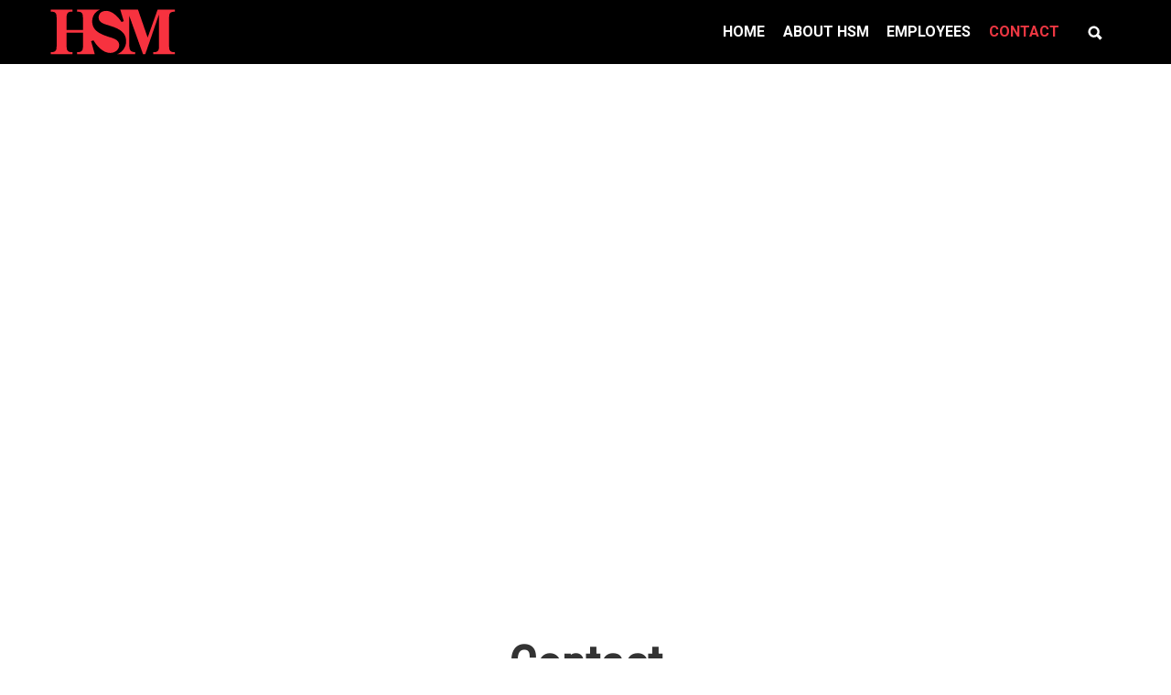

--- FILE ---
content_type: text/html; charset=UTF-8
request_url: https://www.hsmsolutions.com/contact?id=9
body_size: 7419
content:
<!DOCTYPE html>
<html lang="en-us">
<head>
  <meta charset="UTF-8"/>
  <meta http-equiv="x-ua-compatible" content="ie=edge">

  <title>Contact | HSM Solutions</title>

  <meta name="viewport" content="width=device-width, initial-scale=1">

  <link rel="apple-touch-icon" sizes="180x180" href="/apple-touch-icon.png?27">
  <link rel="icon" type="image/png" sizes="32x32" href="/favicon-32x32.png?27">
  <link rel="icon" type="image/png" sizes="16x16" href="/favicon-16x16.png?27">
  <link rel="manifest" href="/site.webmanifest?27">
  <meta name="msapplication-TileColor" content="#ffffff">
  <meta name="apple-mobile-web-app-title" content="HSM Solutions">
  <meta name="application-name" content="HSM Solutions">
  <meta name="theme-color" content="#ffffff">

    <link href="https://fonts.gstatic.com" crossorigin rel="preconnect" />

  
  <meta property="og:type" content="website">
    <meta property="og:title" content="Contact | HSM Solutions">
    <meta property="og:url" content="https://www.hsmsolutions.com/contact?id=9">
    <meta property="og:image" content="https://www.hsmsolutions.com/images/logo.svg?27">
    <meta property="og:image:width" content="200">
    <meta property="og:image:height" content="200">
    <meta property="og:site_name" content="HSM Solutions">
    <meta property="og:locale" content="en_US">
    
  
  <script type="application/ld+json">
    {"@context":"http:\/\/schema.org\/","@type":"WebSite","url":"https:\/\/www.hsmsolutions.com\/","name":"HSM Solutions","potentialAction":[{"@type":"SearchAction","target":"\/search?q={search_term_string}","query-input":"required name=search_term_string"}]}
  </script>
  <script type="application/ld+json">
    {"@context":"http:\/\/schema.org\/","@type":"Organization","url":"https:\/\/www.hsmsolutions.com\/","name":"HSM Solutions"}
  </script>

            <link rel="canonical" href="https://www.hsmsolutions.com/contact"/>
      
    
  
  
  <link href="https://fonts.googleapis.com/css?family=Roboto:300,400,500,700,900&display=swap" rel="stylesheet">
  <link href="/build/app.css?27" rel="stylesheet"/>
  <link rel="stylesheet" href="/build/app_page.css?27"/>

  <style id="style-injection-hook" type="text/css"></style>

      <style type="text/css">
@import url('https://fonts.googleapis.com/css2?family=Roboto+Condensed:ital,wght@0,300;0,400;1,300;1,400&display=swap');

h1, h2, h3, h4, h5 {
  font-family: 'Roboto Condensed', sans-serif;
}
</style>
  <style id="page-css-small" type="text/css"></style>
  <style id="page-css-medium" type="text/css">@media screen and (min-width: 640px) {
    
        }</style>
  <style id="page-css-large" type="text/css">@media screen and (min-width: 1024px) {
    
        }</style>
  <style id="page-css-xlarge" type="text/css">@media screen and (min-width: 1440px) {
    
        }</style>
  <style id="page-css-xxlarge" type="text/css">@media screen and (min-width: 1920px) {
    
        }</style>
  <script type="text/javascript" src="/vendor/modernizr.js?27"></script>
  <script type="text/javascript" src="/build/runtime.js?27"></script>
  <script type="text/javascript" src="/build/polyfill.js?27"></script>
  <script type="text/javascript" src="/build/app_vendor.js?27"></script>

  <script type="text/javascript">
    window.lazySizesConfig = window.lazySizesConfig || {};
    window.lazySizesConfig.init = false;

    window.APP = {
      breakpoints: {
        small: 0,
        medium: '640px',
        large: '1024px',
        xlarge: '1440px',
        xxlarge: '1920px',
      },
      urls: {
        login: "\/login?return=\/contact%3Fid%3D9",
        files: "https:\/\/hsm-solutions.s3.amazonaws.com\/files\/1\/",
      },
      context: {"site":{"domain":"hsmsolutions.com","files_url":"https:\/\/hsm-solutions.s3.amazonaws.com\/files\/1\/"},"outbound_link_warning":{"display":false,"message":null,"ignoredDomains":[]}},
    };
  </script>

  <script src="https://www.google.com/recaptcha/api.js" async defer></script>
  <link rel="icon" type="image/x-icon" href="/favicon.ico?27"/>
</head>

<body >
<a href="#app" class="show-for-sr">Skip to content</a>

  <div id="fb-root"></div>

  
  <!--[if lte IE 9]>
  <p class="browserupgrade">
    You are using an <strong>outdated</strong> browser.
    Please <a href="http://browsehappy.com/">upgrade your browser</a> to improve your experience and security.
  </p>
  <![endif]-->

      
    <header class="page-header">
      <div class="page-header__desktop show-for-large">
        <div class="page-header__main">
          <div class="container">
            <div class="row">
              <div class="small-12 columns">
                <div class="header-flex">
                  <div class="header-flex__logo">
                                          <a class="logo" href="/"><img src="/images/logo.svg?27" alt="HSM Solutions"></a>
                                      </div>
                  <div class="header-flex__rest">
                                          
                    
                                          <div class="desktop-menu-wrap">
                        <div class="desktop-menu">
                          <ul class="dropdown menu" data-dropdown-menu="data-dropdown-menu"><li class="first"><a href="/"><span class="ib">Home</span></a></li><li><a href="/about"><span class="ib">About HSM</span></a><ul class="vertical menu submenu is-dropdown-submenu menu_level_1 menu"><li class="first"><a href="https://www.hsmcareers.com/"><span class="ib">Careers</span></a></li><li><a href="/about/news"><span class="ib">News</span></a></li><li><a href="/about/leadership"><span class="ib">Leadership</span></a></li><li><a href="/about/history"><span class="ib">Our History</span></a></li><li class="last"><a href="/about/our-locations"><span class="ib">Our Locations</span></a></li></ul></li><li><span><span class="ib">Employees</span></span><ul class="vertical menu submenu is-dropdown-submenu menu_level_1 menu"><li class="first"><a href="https://e42.ultipro.com/Login.aspx?ReturnUrl=%2f"><span class="ib">UKG Portal</span></a></li><li><a href="https://www.umr.com/tpa-ap-web/?navDeepDive=publicHomeDefaultContentMenu"><span class="ib">UMR Portal</span></a></li><li><a href="https://www.teladoc.com/"><span class="ib">Teladoc Portal</span></a></li><li><a href="https://members.eversidehealth.com/s/login/"><span class="ib">Everside Health Portal</span></a></li><li><a href="https://www.vsp.com/"><span class="ib">VSP - Vision Care</span></a></li><li class="last"><a href="http://hickoryspringsfcu.org/"><span class="ib">HSM Credit Union</span></a></li></ul></li><li class="current last"><a href="/contact"><span class="ib">Contact</span></a></li></ul>
                        </div>
                        <a class="search-link" href="/search"><span class="icon "><svg version="1.1" x="0px" y="0px" width="512px" height="512px" viewBox="0 0 512 512" style="enable-background:new 0 0 512 512;" xml:space="preserve" xmlns="http://www.w3.org/2000/svg"><path d="M445,386.7l-84.8-85.9c13.8-24.1,21-50.9,21-77.9c0-87.6-71.2-158.9-158.6-158.9C135.2,64,64,135.3,64,222.9 c0,87.6,71.2,158.9,158.6,158.9c27.9,0,55.5-7.7,80.1-22.4l84.4,85.6c1.9,1.9,4.6,3.1,7.3,3.1c2.7,0,5.4-1.1,7.3-3.1l43.3-43.8 C449,397.1,449,390.7,445,386.7z M222.6,125.9c53.4,0,96.8,43.5,96.8,97c0,53.5-43.4,97-96.8,97c-53.4,0-96.8-43.5-96.8-97 C125.8,169.4,169.2,125.9,222.6,125.9z"/></svg> </span></a>
                      </div>

                                                                                  </div>
                </div>
              </div>
            </div>
          </div>
        </div>
      </div>

      <div class="page-header__mobile hide-for-large">
        <div class="page-header__columns">
                      <div class="left ">
                              <a class="logo" href="/"><img src="/images/logo.svg?27" alt="HSM Solutions"></a>
                          </div>
          
          <div class="right text-right">
            <a href="/" class="button transparent" aria-label="Home">
              <span class="icon "><svg version="1.1" x="0px" y="0px" width="512px" height="512px" viewBox="0 0 512 512" style="enable-background:new 0 0 512 512;" xml:space="preserve" xmlns="http://www.w3.org/2000/svg"><g><polygon points="448,288 256,64 64,288 112,288 112,448 208,448 208,320 304,320 304,448 400,448 400,288 "/></g></svg> </span>
              <span class="txt">Home</span>
            </a>
                                      <a href="/contact" class="button transparent" aria-label="Contact us">
                <span class="icon "><svg viewBox="0 0 171 225" xmlns="http://www.w3.org/2000/svg" fill-rule="evenodd" clip-rule="evenodd" stroke-linejoin="round" stroke-miterlimit="1.41421"><path d="M146.58,187.546c-0.432,0.658 -1.013,1.372 -1.705,2.105c-12.312,-9.157 -21.942,-23.577 -22.041,-23.724l-10.162,6.708c0.412,0.62 9.279,13.931 21.66,24.206c-5.947,2.626 -13.383,4.054 -21.212,2.12c-0.019,-0.006 -0.036,-0.011 -0.055,-0.014c-17.174,-4.245 -43.278,-30.402 -63.512,-63.645c-0.069,-0.111 -0.136,-0.219 -0.21,-0.321l0.005,-0.003l-0.099,-0.163c-0.056,-0.1 -0.111,-0.205 -0.172,-0.305c-20.032,-33.459 -30.57,-67.649 -26.214,-85.091c3.86,-15.624 18.872,-23.633 25.683,-24.272c6.337,-0.603 7.665,1.29 10.192,5.466l11.174,26.139c1.826,4.268 0.863,5.095 -0.197,5.743l-8.401,4.391c-2.236,-4.295 -5.382,-10.701 -8.96,-19.108l-11.205,4.768c3.727,8.759 7.007,15.45 9.37,19.988l-5.457,2.853c-2.696,1.409 -3.935,4.591 -2.906,7.455c4.511,12.542 12.771,29.372 21.554,43.931l0.014,-0.005l-0.008,0.013c8.783,14.548 19.833,29.696 28.832,39.537c2.056,2.247 5.452,2.631 7.954,0.902l22.852,-15.779c2.194,-1.185 4.657,1.768 5.213,2.476l17.924,22.059c2.516,4.178 3.573,6.234 0.089,11.57Zm9.627,-18.915l-18.115,-22.296c-5.717,-7.333 -14.218,-9.445 -21.153,-5.249c-0.105,0.063 -0.207,0.13 -0.31,0.199l-18.588,12.837c-7.726,-9.124 -16.742,-21.778 -23.901,-33.633l-0.011,0l0.009,-0.006c-7.162,-11.863 -14.158,-25.741 -18.633,-36.819l20.025,-10.468c0.105,-0.058 0.213,-0.117 0.318,-0.18c3.412,-2.056 10.753,-8.222 5.258,-21.051l-11.338,-26.527c-0.111,-0.26 -0.246,-0.523 -0.393,-0.764c-3.121,-5.172 -7.834,-12.987 -21.972,-11.65c-11.595,1.087 -31.174,12.477 -36.36,33.462c-5.147,20.627 5.629,57.532 27.46,94.065c0.083,0.161 0.172,0.319 0.269,0.474l0.174,0.285c0.019,0.036 0.16,0.274 0.183,0.31c0.077,0.127 0.157,0.251 0.243,0.37c22.421,36.722 50.163,63.684 70.762,68.773c0.025,0.008 0.056,0.014 0.081,0.022c20.995,5.189 40.195,-6.829 46.557,-16.581c7.767,-11.886 3.052,-19.701 -0.075,-24.881c-0.147,-0.244 -0.31,-0.473 -0.49,-0.692Z" fill-rule="nonzero"/></svg></span>
                <span class="txt">Contact</span>
              </a>
                        <button type="button" class="button mobile-nav-toggle js-mobile-nav-toggle" aria-label="Open menu">
              <div class="mobile-nav-toggle__hamburger"></div>
              <span class="txt">Menu</span>
            </button>
          </div>
        </div>
      </div>

      
      <div class="mobile-nav hide-for-large" aria-hidden="true">
                  
          <ul class="vertical menu"><li class="first has-submenu"><a href="/about"><span class="ib">About HSM</span></a><ul class="vertical menu_level_1 menu"><li class="first leaf"><a href="https://www.hsmcareers.com/"><span class="ib">Careers</span></a></li><li class="leaf"><a href="/about/news"><span class="ib">News</span></a></li><li class="leaf"><a href="/about/leadership"><span class="ib">Leadership</span></a></li><li class="leaf"><a href="/about/history"><span class="ib">Our History</span></a></li><li class="last leaf"><a href="/about/our-locations"><span class="ib">Our Locations</span></a></li></ul></li><li class="has-submenu"><span><span class="ib">Employees</span></span><ul class="vertical menu_level_1 menu"><li class="first leaf"><a href="https://e42.ultipro.com/Login.aspx?ReturnUrl=%2f"><span class="ib">UKG Portal</span></a></li><li class="leaf"><a href="https://www.umr.com/tpa-ap-web/?navDeepDive=publicHomeDefaultContentMenu"><span class="ib">UMR Portal</span></a></li><li class="leaf"><a href="https://www.teladoc.com/"><span class="ib">Teladoc Portal</span></a></li><li class="leaf"><a href="https://members.eversidehealth.com/s/login/"><span class="ib">Everside Health Portal</span></a></li><li class="leaf"><a href="https://www.vsp.com/"><span class="ib">VSP - Vision Care</span></a></li><li class="last leaf"><a href="http://hickoryspringsfcu.org/"><span class="ib">HSM Credit Union</span></a></li></ul></li><li class="current last leaf"><a href="/contact"><span class="ib">Contact</span></a></li></ul>
                        </div>

    </header>
  
      <main role="main">
      <div id="app" class="app app--pt0">
                                                  
                  
  
        
  
      <div id="page-content">
        <iframe src="https://www.google.com/maps/embed?pb=!1m14!1m8!1m3!1d12954.78871609831!2d-81.3408689!3d35.7336653!3m2!1i1024!2i768!4f13.1!3m3!1m2!1s0x0%3A0xe00e0e99b74ad04d!2sHSM+Solutions+Corporate+Office!5e0!3m2!1sen!2sus!4v1489086360159" width="800" height="600" frameborder="0" style="border:0;width:100%;" allowfullscreen></iframe>

          <div class="cms-ve">

        <div  class="cms-block cms-block-page-title cms-block-7e98b04d" >
        <h1 class="">Contact</h1>

  </div>

  

  <div  class="cms-block cms-block-rich-text cms-block-f9697847" >
      <p>If you have a question or complaint or would like to contact us about a specific business area, please use the form below to receive the quickest response.</p>

<p><strong>For credit references,</strong> please submit faxed requests to 828-328-2848 or email to <a href="mailto:hs.credit@hsmsolutions.com?subject=HSM%20Website%20Credit%20Inquiry">hs.credit@hsmsolutions.com</a>.</p>

<p>If you are interested in working for HSM, please visit our <a href="https://www.hsmsolutions.com/about/careers">careers page</a> for a list of job openings and instructions for applying.</p>

<p><strong>HSM - Headquarters</strong><br />
235 2nd Ave NW<br />
PO Box 128<br />
Hickory, NC 28601</p>

<p>Phone: 828-328-2201<br />
Toll Free: 800-438-5341</p>

<p>&nbsp;</p>

<p><img alt="" height="57" src="https://hsm-solutions.s3.amazonaws.com/files/1/logo/HSM Logo.png" width="100" /><br />
&nbsp;</p>

  </div>


  <div  class="cms-block cms-block-rich-text cms-block-b8178f45" >
      <h2><a href="mailto:marketing@HSMSolutions.com">Email Us</a></h2>

  </div>


  <div  class="cms-block cms-block-form cms-block-3b581047 form-justify-left" >
      
  <form name="form" method="post" action="/form/1/submit" class="dynamic-form js-dynamic-form" novalidate="" role="form">

  <div class="global-form-errors "
      aria-hidden="true">
    <div class="alert callout" role="alert">
      <p class="lead">Error!</p>
      <p>Please correct any errors below and try submitting again.</p>
      <div class="alert callout js-form-errors" role="alert"><ul></ul></div>
    </div>
  </div>

<input type="hidden" id="form__token" name="form[_token]" data-token="1" value="ZLbLZhM-8c5GLYmn8peO1YGxP8WnARFXLDyMLlJ18HY" />

  
  
    <div class="form-group  "  data-field="field_1">
    
                              <label class="required">
      <span class="ib">Name
                          <span class="asterisk">*</span></span>
          </label>

              <div class="form-group inline "  data-field="first">
    
                              

              <div class="sublabel-container " >
      <input type="text" id="form_field_1_first" name="form[field_1][first]" required="required" autocomplete="given-name" aria-label="First Name" />
      <div class="sublabel">First Name</div>
    </div>
  
  <span class="form-error" aria-hidden="true"><ul></ul></span>

        
          
    <div class="form-group__footer">
      
          </div>

      </div>

  
  <div class="form-group inline "  data-field="last">
    
                              

              <div class="sublabel-container " >
      <input type="text" id="form_field_1_last" name="form[field_1][last]" required="required" autocomplete="family-name" aria-label="Last Name" />
      <div class="sublabel">Last Name</div>
    </div>
  
  <span class="form-error" aria-hidden="true"><ul></ul></span>

        
          
    <div class="form-group__footer">
      
          </div>

      </div>
  
  <span class="form-error" aria-hidden="true"><ul></ul></span>

        
          
    <div class="form-group__footer">
      
          </div>

      </div>

    
  
    <div class="form-group  "  data-field="field_2">
    
                              <label class="required">
      <span class="ib">Contact Number
                          <span class="asterisk">*</span></span>
          </label>

              <div class="form-group inline "  data-field="number">
    
                              

              <input type="tel" id="form_field_2_number" name="form[field_2][number]" required="required" autocomplete="tel" />
  
  <span class="form-error" aria-hidden="true"><ul></ul></span>

        
          
    <div class="form-group__footer">
      
          </div>

      </div>
  
  <span class="form-error" aria-hidden="true"><ul></ul></span>

        
          
    <div class="form-group__footer">
      
          </div>

      </div>

    
  
    <div class="form-group  "  data-field="field_3">
    
                              <label for="form_field_3" class="required">
      <span class="ib">Email
                          <span class="asterisk">*</span></span>
          </label>

                <input type="email" id="form_field_3" name="form[field_3]" required="required" class="width--large email-input" placeholder="" />
  
  <span class="form-error" aria-hidden="true"><ul></ul></span>

        
          
    <div class="form-group__footer">
      
          </div>

      </div>

    
  
    <div class="form-group  "  data-field="field_4">
    
                              <label for="form_field_4" class="required">
      <span class="ib">Subject
                          <span class="asterisk">*</span></span>
          </label>

              <input type="text" id="form_field_4" name="form[field_4]" required="required" class="width--large" placeholder="" />
  
  <span class="form-error" aria-hidden="true"><ul></ul></span>

        
          
    <div class="form-group__footer">
      
          </div>

      </div>

    
  
    <div class="form-group  "  data-field="field_5">
    
                              <label for="form_field_5">
      <span class="ib">Comments or Questions</span>
          </label>

              <textarea id="form_field_5" name="form[field_5]" class="size--small" placeholder=""></textarea>
  
  <span class="form-error" aria-hidden="true"><ul></ul></span>

        
          
    <div class="form-group__footer">
      
          </div>

      </div>

    
  
    <div class="form-spacing recaptcha-container">
      <div class="g-recaptcha"
          data-sitekey="6Ldz6igTAAAAAM4H2I9r1RwwRz0T2Ql4bDv2oKds"
          data-theme="light"
          data-size="normal"></div>
    </div>

  
<input type="hidden" id="form_blue" name="form[blue]" value="1768878563" />

  <button type="submit" class="large button ladda-button" data-style="expand-right">Send</button>

</form>
  </div>
</div><style type="text/css">.cms-ve .cms-block-7e98b04d  {text-align: center; }</style>
      
    </div>
  
                      </div>
    </main>
  
        <footer class="page-footer" role="contentinfo">
      <div class="container">
        <div class="cms-ve">

  <div  class="cms-block cms-block-menu cms-block-03860f98" >
      <ul class="app-menu condensed menu"><li class="first"><a href="https://www.hsmsolutions.com/terms-of-use"><span class="ib">Terms of Use</span></a></li><li><a href="https://www.hsmsolutions.com/about/careers"><span class="ib">Careers</span></a></li><li><a href="https://www.hsmsolutions.com/about/news"><span class="ib">News</span></a></li><li><a href="https://hsm-solutions.s3.amazonaws.com/files/1/supplier_requirements_manual_2016.pdf"><span class="ib">Supplier Manual</span></a></li><li><a href="https://hsm-solutions.s3.amazonaws.com/files/1/HSM Supplier Code of Conduct.pdf"><span class="ib">Supplier COC</span></a></li><li><a href="https://hsm-solutions.s3.amazonaws.com/files/1/PURCHASE%20ORDER%20TERMS%20AND%20CONDITIONS%20(Revised%201.5.17).pdf"><span class="ib">PO Terms</span></a></li><li><a href="https://hsm-solutions.s3.amazonaws.com/files/1/FORM.HSM STANDARD TERMS AND CONDITIONS OF SALE.Revised 11.05.2020 (One Page).pdf"><span class="ib">Terms &amp; Conditions of Sale</span></a></li><li class="last"><a href="https://www.hsmsolutions.com/contact"><span class="ib">Contact</span></a></li></ul>
  </div>


  <div  class="cms-block cms-block-row cms-block-501ae09f   " >
        <div class="row align-center">

<div  class="columns small-12 large-6 cms-block-501ae08f">      

  <div  class="cms-block cms-block-rich-text cms-block-807ad498" >
      <p style="text-align:right">&copy; 2026 by HSM</p>

  </div>

    </div>

<div  class="columns small-12 large-6 cms-block-501a969e">      

  <div  class="cms-block cms-block-rich-text cms-block-be8769c3" >
      <p><a class="image" href="https://www.facebook.com/hsmsolutions"><img alt="" height="22" src="https://hsm-solutions.s3.amazonaws.com/files/1/social_facebook.png" width="22" /></a>&nbsp; <a class="image" href="https://www.youtube.com/user/HSMsolutions"><img alt="" height="22" src="https://hsm-solutions.s3.amazonaws.com/files/1/social_youtube.png" width="22" /></a>&nbsp; <a class="image" href="https://www.linkedin.com/company/hickory-springs-manufacturing-company"><img alt="" height="22" src="https://hsm-solutions.s3.amazonaws.com/files/1/social_linkedin.png" width="22" /></a></p>

  </div>

    </div></div>
  </div>
</div>
      </div>

      <div class="vue-mount">
        <ui-scroll-to-top></ui-scroll-to-top>
      </div>
    </footer>
  

  <div class="full custom reveal" id="modal-search" data-reveal>
    <div class="container">
      <div id="modal-search-app"
          data-search-url="/search"
          data-searchables="&#x5B;&#x7B;&quot;key&quot;&#x3A;&quot;news&quot;,&quot;caption&quot;&#x3A;&quot;News&quot;,&quot;default&quot;&#x3A;false&#x7D;,&#x7B;&quot;key&quot;&#x3A;&quot;pages&quot;,&quot;caption&quot;&#x3A;&quot;Pages&quot;,&quot;default&quot;&#x3A;true&#x7D;&#x5D;"></div>
    </div>

    <button class="close-button" data-close aria-label="Close modal" type="button">
      <span aria-hidden="true">&times;</span>
    </button>
  </div>

  <div class="pswp" tabindex="-1" role="dialog" aria-hidden="true" aria-describedby="pswp__counter pswp__caption">
  <div class="pswp__bg"></div>
  <div class="pswp__scroll-wrap">
    <div class="pswp__container">
      <div class="pswp__item" aria-hidden="true"></div>
      <div class="pswp__item" aria-hidden="true"></div>
      <div class="pswp__item" aria-hidden="true"></div>
    </div>
    <div class="pswp__ui pswp__ui--hidden">
      <div class="pswp__top-bar">
        <div class="pswp__counter" id="pswp__counter" aria-live="polite"></div>
        <button class="pswp__button pswp__button--close" title="Close (Esc)" aria-label="Close"></button>
        <button class="pswp__button pswp__button--share" title="Share" aria-label="Share"></button>
        <button class="pswp__button pswp__button--fs" title="Toggle fullscreen" aria-label="Toggle fullscreen"></button>
        <button class="pswp__button pswp__button--zoom" title="Zoom in/out" aria-label="Zoom in/out"></button>
        <div class="pswp__preloader">
          <div class="pswp__preloader__icn">
            <div class="pswp__preloader__cut">
              <div class="pswp__preloader__donut"></div>
            </div>
          </div>
        </div>
      </div>
      <div class="pswp__share-modal pswp__share-modal--hidden pswp__single-tap">
        <div class="pswp__share-tooltip"></div>
      </div>
      <button class="pswp__button pswp__button--arrow--left" title="Previous (arrow left)" aria-label="Previous"></button>
      <button class="pswp__button pswp__button--arrow--right" title="Next (arrow right)" aria-label="Next"></button>
      <div class="pswp__caption" id="pswp__caption" aria-live="polite">
        <div class="pswp__caption__center"></div>
      </div>
    </div>
  </div>
</div>
  
<script type="text/app-template" id="slider-prev">
  <button type="button" class="slick-prev" aria-label="Previous Images"><span class="icon "><svg version="1.1" x="0px" y="0px" width="512px" height="512px" viewBox="0 0 512 512" style="enable-background:new 0 0 512 512;" xml:space="preserve" xmlns="http://www.w3.org/2000/svg"><path d="M213.7,256L213.7,256L213.7,256L380.9,81.9c4.2-4.3,4.1-11.4-0.2-15.8l-29.9-30.6c-4.3-4.4-11.3-4.5-15.5-0.2L131.1,247.9 c-2.2,2.2-3.2,5.2-3,8.1c-0.1,3,0.9,5.9,3,8.1l204.2,212.7c4.2,4.3,11.2,4.2,15.5-0.2l29.9-30.6c4.3-4.4,4.4-11.5,0.2-15.8 L213.7,256z"/></svg> </span></button>
</script>

<script type="text/app-template" id="slider-next">
  <button type="button" class="slick-next" aria-label="Next Images"><span class="icon "><svg version="1.1" x="0px" y="0px" width="512px" height="512px" viewBox="0 0 512 512" style="enable-background:new 0 0 512 512;" xml:space="preserve" xmlns="http://www.w3.org/2000/svg"><path d="M298.3,256L298.3,256L298.3,256L131.1,81.9c-4.2-4.3-4.1-11.4,0.2-15.8l29.9-30.6c4.3-4.4,11.3-4.5,15.5-0.2l204.2,212.7 c2.2,2.2,3.2,5.2,3,8.1c0.1,3-0.9,5.9-3,8.1L176.7,476.8c-4.2,4.3-11.2,4.2-15.5-0.2L131.3,446c-4.3-4.4-4.4-11.5-0.2-15.8 L298.3,256z"/></svg> </span></button>
</script>
  <script type="text/javascript" src="/build/app.js?27"></script>

                  <script type="text/javascript">
        window.ga = window.ga || function () {
          (ga.q = ga.q || []).push(arguments)
        };
        ga.l = +new Date;
        ga('create', 'UA-40451313-2', {
          clientId: '224c0031\u002D6616\u002D4f57\u002Dbf58\u002Ddc74025595f4.1768878563'
        });
                ga('require', 'linkid');
        ga('require', 'eventTracker', { attributePrefix: 'data-ga-' });
        ga('require', 'outboundLinkTracker');
        ga('require', 'ec');
        ga('send', 'pageview');
      </script>
      <script async src="https://www.google-analytics.com/analytics.js"></script>
    
    
  
  
  <script type="text/javascript" src="/build/app_page.js?27"></script>
    <script type="text/javascript" id="page-js">
    
      </script>
</body>

</html>


--- FILE ---
content_type: text/html; charset=utf-8
request_url: https://www.google.com/recaptcha/api2/anchor?ar=1&k=6Ldz6igTAAAAAM4H2I9r1RwwRz0T2Ql4bDv2oKds&co=aHR0cHM6Ly93d3cuaHNtc29sdXRpb25zLmNvbTo0NDM.&hl=en&v=PoyoqOPhxBO7pBk68S4YbpHZ&theme=light&size=normal&anchor-ms=20000&execute-ms=30000&cb=ysd1roexojhf
body_size: 49376
content:
<!DOCTYPE HTML><html dir="ltr" lang="en"><head><meta http-equiv="Content-Type" content="text/html; charset=UTF-8">
<meta http-equiv="X-UA-Compatible" content="IE=edge">
<title>reCAPTCHA</title>
<style type="text/css">
/* cyrillic-ext */
@font-face {
  font-family: 'Roboto';
  font-style: normal;
  font-weight: 400;
  font-stretch: 100%;
  src: url(//fonts.gstatic.com/s/roboto/v48/KFO7CnqEu92Fr1ME7kSn66aGLdTylUAMa3GUBHMdazTgWw.woff2) format('woff2');
  unicode-range: U+0460-052F, U+1C80-1C8A, U+20B4, U+2DE0-2DFF, U+A640-A69F, U+FE2E-FE2F;
}
/* cyrillic */
@font-face {
  font-family: 'Roboto';
  font-style: normal;
  font-weight: 400;
  font-stretch: 100%;
  src: url(//fonts.gstatic.com/s/roboto/v48/KFO7CnqEu92Fr1ME7kSn66aGLdTylUAMa3iUBHMdazTgWw.woff2) format('woff2');
  unicode-range: U+0301, U+0400-045F, U+0490-0491, U+04B0-04B1, U+2116;
}
/* greek-ext */
@font-face {
  font-family: 'Roboto';
  font-style: normal;
  font-weight: 400;
  font-stretch: 100%;
  src: url(//fonts.gstatic.com/s/roboto/v48/KFO7CnqEu92Fr1ME7kSn66aGLdTylUAMa3CUBHMdazTgWw.woff2) format('woff2');
  unicode-range: U+1F00-1FFF;
}
/* greek */
@font-face {
  font-family: 'Roboto';
  font-style: normal;
  font-weight: 400;
  font-stretch: 100%;
  src: url(//fonts.gstatic.com/s/roboto/v48/KFO7CnqEu92Fr1ME7kSn66aGLdTylUAMa3-UBHMdazTgWw.woff2) format('woff2');
  unicode-range: U+0370-0377, U+037A-037F, U+0384-038A, U+038C, U+038E-03A1, U+03A3-03FF;
}
/* math */
@font-face {
  font-family: 'Roboto';
  font-style: normal;
  font-weight: 400;
  font-stretch: 100%;
  src: url(//fonts.gstatic.com/s/roboto/v48/KFO7CnqEu92Fr1ME7kSn66aGLdTylUAMawCUBHMdazTgWw.woff2) format('woff2');
  unicode-range: U+0302-0303, U+0305, U+0307-0308, U+0310, U+0312, U+0315, U+031A, U+0326-0327, U+032C, U+032F-0330, U+0332-0333, U+0338, U+033A, U+0346, U+034D, U+0391-03A1, U+03A3-03A9, U+03B1-03C9, U+03D1, U+03D5-03D6, U+03F0-03F1, U+03F4-03F5, U+2016-2017, U+2034-2038, U+203C, U+2040, U+2043, U+2047, U+2050, U+2057, U+205F, U+2070-2071, U+2074-208E, U+2090-209C, U+20D0-20DC, U+20E1, U+20E5-20EF, U+2100-2112, U+2114-2115, U+2117-2121, U+2123-214F, U+2190, U+2192, U+2194-21AE, U+21B0-21E5, U+21F1-21F2, U+21F4-2211, U+2213-2214, U+2216-22FF, U+2308-230B, U+2310, U+2319, U+231C-2321, U+2336-237A, U+237C, U+2395, U+239B-23B7, U+23D0, U+23DC-23E1, U+2474-2475, U+25AF, U+25B3, U+25B7, U+25BD, U+25C1, U+25CA, U+25CC, U+25FB, U+266D-266F, U+27C0-27FF, U+2900-2AFF, U+2B0E-2B11, U+2B30-2B4C, U+2BFE, U+3030, U+FF5B, U+FF5D, U+1D400-1D7FF, U+1EE00-1EEFF;
}
/* symbols */
@font-face {
  font-family: 'Roboto';
  font-style: normal;
  font-weight: 400;
  font-stretch: 100%;
  src: url(//fonts.gstatic.com/s/roboto/v48/KFO7CnqEu92Fr1ME7kSn66aGLdTylUAMaxKUBHMdazTgWw.woff2) format('woff2');
  unicode-range: U+0001-000C, U+000E-001F, U+007F-009F, U+20DD-20E0, U+20E2-20E4, U+2150-218F, U+2190, U+2192, U+2194-2199, U+21AF, U+21E6-21F0, U+21F3, U+2218-2219, U+2299, U+22C4-22C6, U+2300-243F, U+2440-244A, U+2460-24FF, U+25A0-27BF, U+2800-28FF, U+2921-2922, U+2981, U+29BF, U+29EB, U+2B00-2BFF, U+4DC0-4DFF, U+FFF9-FFFB, U+10140-1018E, U+10190-1019C, U+101A0, U+101D0-101FD, U+102E0-102FB, U+10E60-10E7E, U+1D2C0-1D2D3, U+1D2E0-1D37F, U+1F000-1F0FF, U+1F100-1F1AD, U+1F1E6-1F1FF, U+1F30D-1F30F, U+1F315, U+1F31C, U+1F31E, U+1F320-1F32C, U+1F336, U+1F378, U+1F37D, U+1F382, U+1F393-1F39F, U+1F3A7-1F3A8, U+1F3AC-1F3AF, U+1F3C2, U+1F3C4-1F3C6, U+1F3CA-1F3CE, U+1F3D4-1F3E0, U+1F3ED, U+1F3F1-1F3F3, U+1F3F5-1F3F7, U+1F408, U+1F415, U+1F41F, U+1F426, U+1F43F, U+1F441-1F442, U+1F444, U+1F446-1F449, U+1F44C-1F44E, U+1F453, U+1F46A, U+1F47D, U+1F4A3, U+1F4B0, U+1F4B3, U+1F4B9, U+1F4BB, U+1F4BF, U+1F4C8-1F4CB, U+1F4D6, U+1F4DA, U+1F4DF, U+1F4E3-1F4E6, U+1F4EA-1F4ED, U+1F4F7, U+1F4F9-1F4FB, U+1F4FD-1F4FE, U+1F503, U+1F507-1F50B, U+1F50D, U+1F512-1F513, U+1F53E-1F54A, U+1F54F-1F5FA, U+1F610, U+1F650-1F67F, U+1F687, U+1F68D, U+1F691, U+1F694, U+1F698, U+1F6AD, U+1F6B2, U+1F6B9-1F6BA, U+1F6BC, U+1F6C6-1F6CF, U+1F6D3-1F6D7, U+1F6E0-1F6EA, U+1F6F0-1F6F3, U+1F6F7-1F6FC, U+1F700-1F7FF, U+1F800-1F80B, U+1F810-1F847, U+1F850-1F859, U+1F860-1F887, U+1F890-1F8AD, U+1F8B0-1F8BB, U+1F8C0-1F8C1, U+1F900-1F90B, U+1F93B, U+1F946, U+1F984, U+1F996, U+1F9E9, U+1FA00-1FA6F, U+1FA70-1FA7C, U+1FA80-1FA89, U+1FA8F-1FAC6, U+1FACE-1FADC, U+1FADF-1FAE9, U+1FAF0-1FAF8, U+1FB00-1FBFF;
}
/* vietnamese */
@font-face {
  font-family: 'Roboto';
  font-style: normal;
  font-weight: 400;
  font-stretch: 100%;
  src: url(//fonts.gstatic.com/s/roboto/v48/KFO7CnqEu92Fr1ME7kSn66aGLdTylUAMa3OUBHMdazTgWw.woff2) format('woff2');
  unicode-range: U+0102-0103, U+0110-0111, U+0128-0129, U+0168-0169, U+01A0-01A1, U+01AF-01B0, U+0300-0301, U+0303-0304, U+0308-0309, U+0323, U+0329, U+1EA0-1EF9, U+20AB;
}
/* latin-ext */
@font-face {
  font-family: 'Roboto';
  font-style: normal;
  font-weight: 400;
  font-stretch: 100%;
  src: url(//fonts.gstatic.com/s/roboto/v48/KFO7CnqEu92Fr1ME7kSn66aGLdTylUAMa3KUBHMdazTgWw.woff2) format('woff2');
  unicode-range: U+0100-02BA, U+02BD-02C5, U+02C7-02CC, U+02CE-02D7, U+02DD-02FF, U+0304, U+0308, U+0329, U+1D00-1DBF, U+1E00-1E9F, U+1EF2-1EFF, U+2020, U+20A0-20AB, U+20AD-20C0, U+2113, U+2C60-2C7F, U+A720-A7FF;
}
/* latin */
@font-face {
  font-family: 'Roboto';
  font-style: normal;
  font-weight: 400;
  font-stretch: 100%;
  src: url(//fonts.gstatic.com/s/roboto/v48/KFO7CnqEu92Fr1ME7kSn66aGLdTylUAMa3yUBHMdazQ.woff2) format('woff2');
  unicode-range: U+0000-00FF, U+0131, U+0152-0153, U+02BB-02BC, U+02C6, U+02DA, U+02DC, U+0304, U+0308, U+0329, U+2000-206F, U+20AC, U+2122, U+2191, U+2193, U+2212, U+2215, U+FEFF, U+FFFD;
}
/* cyrillic-ext */
@font-face {
  font-family: 'Roboto';
  font-style: normal;
  font-weight: 500;
  font-stretch: 100%;
  src: url(//fonts.gstatic.com/s/roboto/v48/KFO7CnqEu92Fr1ME7kSn66aGLdTylUAMa3GUBHMdazTgWw.woff2) format('woff2');
  unicode-range: U+0460-052F, U+1C80-1C8A, U+20B4, U+2DE0-2DFF, U+A640-A69F, U+FE2E-FE2F;
}
/* cyrillic */
@font-face {
  font-family: 'Roboto';
  font-style: normal;
  font-weight: 500;
  font-stretch: 100%;
  src: url(//fonts.gstatic.com/s/roboto/v48/KFO7CnqEu92Fr1ME7kSn66aGLdTylUAMa3iUBHMdazTgWw.woff2) format('woff2');
  unicode-range: U+0301, U+0400-045F, U+0490-0491, U+04B0-04B1, U+2116;
}
/* greek-ext */
@font-face {
  font-family: 'Roboto';
  font-style: normal;
  font-weight: 500;
  font-stretch: 100%;
  src: url(//fonts.gstatic.com/s/roboto/v48/KFO7CnqEu92Fr1ME7kSn66aGLdTylUAMa3CUBHMdazTgWw.woff2) format('woff2');
  unicode-range: U+1F00-1FFF;
}
/* greek */
@font-face {
  font-family: 'Roboto';
  font-style: normal;
  font-weight: 500;
  font-stretch: 100%;
  src: url(//fonts.gstatic.com/s/roboto/v48/KFO7CnqEu92Fr1ME7kSn66aGLdTylUAMa3-UBHMdazTgWw.woff2) format('woff2');
  unicode-range: U+0370-0377, U+037A-037F, U+0384-038A, U+038C, U+038E-03A1, U+03A3-03FF;
}
/* math */
@font-face {
  font-family: 'Roboto';
  font-style: normal;
  font-weight: 500;
  font-stretch: 100%;
  src: url(//fonts.gstatic.com/s/roboto/v48/KFO7CnqEu92Fr1ME7kSn66aGLdTylUAMawCUBHMdazTgWw.woff2) format('woff2');
  unicode-range: U+0302-0303, U+0305, U+0307-0308, U+0310, U+0312, U+0315, U+031A, U+0326-0327, U+032C, U+032F-0330, U+0332-0333, U+0338, U+033A, U+0346, U+034D, U+0391-03A1, U+03A3-03A9, U+03B1-03C9, U+03D1, U+03D5-03D6, U+03F0-03F1, U+03F4-03F5, U+2016-2017, U+2034-2038, U+203C, U+2040, U+2043, U+2047, U+2050, U+2057, U+205F, U+2070-2071, U+2074-208E, U+2090-209C, U+20D0-20DC, U+20E1, U+20E5-20EF, U+2100-2112, U+2114-2115, U+2117-2121, U+2123-214F, U+2190, U+2192, U+2194-21AE, U+21B0-21E5, U+21F1-21F2, U+21F4-2211, U+2213-2214, U+2216-22FF, U+2308-230B, U+2310, U+2319, U+231C-2321, U+2336-237A, U+237C, U+2395, U+239B-23B7, U+23D0, U+23DC-23E1, U+2474-2475, U+25AF, U+25B3, U+25B7, U+25BD, U+25C1, U+25CA, U+25CC, U+25FB, U+266D-266F, U+27C0-27FF, U+2900-2AFF, U+2B0E-2B11, U+2B30-2B4C, U+2BFE, U+3030, U+FF5B, U+FF5D, U+1D400-1D7FF, U+1EE00-1EEFF;
}
/* symbols */
@font-face {
  font-family: 'Roboto';
  font-style: normal;
  font-weight: 500;
  font-stretch: 100%;
  src: url(//fonts.gstatic.com/s/roboto/v48/KFO7CnqEu92Fr1ME7kSn66aGLdTylUAMaxKUBHMdazTgWw.woff2) format('woff2');
  unicode-range: U+0001-000C, U+000E-001F, U+007F-009F, U+20DD-20E0, U+20E2-20E4, U+2150-218F, U+2190, U+2192, U+2194-2199, U+21AF, U+21E6-21F0, U+21F3, U+2218-2219, U+2299, U+22C4-22C6, U+2300-243F, U+2440-244A, U+2460-24FF, U+25A0-27BF, U+2800-28FF, U+2921-2922, U+2981, U+29BF, U+29EB, U+2B00-2BFF, U+4DC0-4DFF, U+FFF9-FFFB, U+10140-1018E, U+10190-1019C, U+101A0, U+101D0-101FD, U+102E0-102FB, U+10E60-10E7E, U+1D2C0-1D2D3, U+1D2E0-1D37F, U+1F000-1F0FF, U+1F100-1F1AD, U+1F1E6-1F1FF, U+1F30D-1F30F, U+1F315, U+1F31C, U+1F31E, U+1F320-1F32C, U+1F336, U+1F378, U+1F37D, U+1F382, U+1F393-1F39F, U+1F3A7-1F3A8, U+1F3AC-1F3AF, U+1F3C2, U+1F3C4-1F3C6, U+1F3CA-1F3CE, U+1F3D4-1F3E0, U+1F3ED, U+1F3F1-1F3F3, U+1F3F5-1F3F7, U+1F408, U+1F415, U+1F41F, U+1F426, U+1F43F, U+1F441-1F442, U+1F444, U+1F446-1F449, U+1F44C-1F44E, U+1F453, U+1F46A, U+1F47D, U+1F4A3, U+1F4B0, U+1F4B3, U+1F4B9, U+1F4BB, U+1F4BF, U+1F4C8-1F4CB, U+1F4D6, U+1F4DA, U+1F4DF, U+1F4E3-1F4E6, U+1F4EA-1F4ED, U+1F4F7, U+1F4F9-1F4FB, U+1F4FD-1F4FE, U+1F503, U+1F507-1F50B, U+1F50D, U+1F512-1F513, U+1F53E-1F54A, U+1F54F-1F5FA, U+1F610, U+1F650-1F67F, U+1F687, U+1F68D, U+1F691, U+1F694, U+1F698, U+1F6AD, U+1F6B2, U+1F6B9-1F6BA, U+1F6BC, U+1F6C6-1F6CF, U+1F6D3-1F6D7, U+1F6E0-1F6EA, U+1F6F0-1F6F3, U+1F6F7-1F6FC, U+1F700-1F7FF, U+1F800-1F80B, U+1F810-1F847, U+1F850-1F859, U+1F860-1F887, U+1F890-1F8AD, U+1F8B0-1F8BB, U+1F8C0-1F8C1, U+1F900-1F90B, U+1F93B, U+1F946, U+1F984, U+1F996, U+1F9E9, U+1FA00-1FA6F, U+1FA70-1FA7C, U+1FA80-1FA89, U+1FA8F-1FAC6, U+1FACE-1FADC, U+1FADF-1FAE9, U+1FAF0-1FAF8, U+1FB00-1FBFF;
}
/* vietnamese */
@font-face {
  font-family: 'Roboto';
  font-style: normal;
  font-weight: 500;
  font-stretch: 100%;
  src: url(//fonts.gstatic.com/s/roboto/v48/KFO7CnqEu92Fr1ME7kSn66aGLdTylUAMa3OUBHMdazTgWw.woff2) format('woff2');
  unicode-range: U+0102-0103, U+0110-0111, U+0128-0129, U+0168-0169, U+01A0-01A1, U+01AF-01B0, U+0300-0301, U+0303-0304, U+0308-0309, U+0323, U+0329, U+1EA0-1EF9, U+20AB;
}
/* latin-ext */
@font-face {
  font-family: 'Roboto';
  font-style: normal;
  font-weight: 500;
  font-stretch: 100%;
  src: url(//fonts.gstatic.com/s/roboto/v48/KFO7CnqEu92Fr1ME7kSn66aGLdTylUAMa3KUBHMdazTgWw.woff2) format('woff2');
  unicode-range: U+0100-02BA, U+02BD-02C5, U+02C7-02CC, U+02CE-02D7, U+02DD-02FF, U+0304, U+0308, U+0329, U+1D00-1DBF, U+1E00-1E9F, U+1EF2-1EFF, U+2020, U+20A0-20AB, U+20AD-20C0, U+2113, U+2C60-2C7F, U+A720-A7FF;
}
/* latin */
@font-face {
  font-family: 'Roboto';
  font-style: normal;
  font-weight: 500;
  font-stretch: 100%;
  src: url(//fonts.gstatic.com/s/roboto/v48/KFO7CnqEu92Fr1ME7kSn66aGLdTylUAMa3yUBHMdazQ.woff2) format('woff2');
  unicode-range: U+0000-00FF, U+0131, U+0152-0153, U+02BB-02BC, U+02C6, U+02DA, U+02DC, U+0304, U+0308, U+0329, U+2000-206F, U+20AC, U+2122, U+2191, U+2193, U+2212, U+2215, U+FEFF, U+FFFD;
}
/* cyrillic-ext */
@font-face {
  font-family: 'Roboto';
  font-style: normal;
  font-weight: 900;
  font-stretch: 100%;
  src: url(//fonts.gstatic.com/s/roboto/v48/KFO7CnqEu92Fr1ME7kSn66aGLdTylUAMa3GUBHMdazTgWw.woff2) format('woff2');
  unicode-range: U+0460-052F, U+1C80-1C8A, U+20B4, U+2DE0-2DFF, U+A640-A69F, U+FE2E-FE2F;
}
/* cyrillic */
@font-face {
  font-family: 'Roboto';
  font-style: normal;
  font-weight: 900;
  font-stretch: 100%;
  src: url(//fonts.gstatic.com/s/roboto/v48/KFO7CnqEu92Fr1ME7kSn66aGLdTylUAMa3iUBHMdazTgWw.woff2) format('woff2');
  unicode-range: U+0301, U+0400-045F, U+0490-0491, U+04B0-04B1, U+2116;
}
/* greek-ext */
@font-face {
  font-family: 'Roboto';
  font-style: normal;
  font-weight: 900;
  font-stretch: 100%;
  src: url(//fonts.gstatic.com/s/roboto/v48/KFO7CnqEu92Fr1ME7kSn66aGLdTylUAMa3CUBHMdazTgWw.woff2) format('woff2');
  unicode-range: U+1F00-1FFF;
}
/* greek */
@font-face {
  font-family: 'Roboto';
  font-style: normal;
  font-weight: 900;
  font-stretch: 100%;
  src: url(//fonts.gstatic.com/s/roboto/v48/KFO7CnqEu92Fr1ME7kSn66aGLdTylUAMa3-UBHMdazTgWw.woff2) format('woff2');
  unicode-range: U+0370-0377, U+037A-037F, U+0384-038A, U+038C, U+038E-03A1, U+03A3-03FF;
}
/* math */
@font-face {
  font-family: 'Roboto';
  font-style: normal;
  font-weight: 900;
  font-stretch: 100%;
  src: url(//fonts.gstatic.com/s/roboto/v48/KFO7CnqEu92Fr1ME7kSn66aGLdTylUAMawCUBHMdazTgWw.woff2) format('woff2');
  unicode-range: U+0302-0303, U+0305, U+0307-0308, U+0310, U+0312, U+0315, U+031A, U+0326-0327, U+032C, U+032F-0330, U+0332-0333, U+0338, U+033A, U+0346, U+034D, U+0391-03A1, U+03A3-03A9, U+03B1-03C9, U+03D1, U+03D5-03D6, U+03F0-03F1, U+03F4-03F5, U+2016-2017, U+2034-2038, U+203C, U+2040, U+2043, U+2047, U+2050, U+2057, U+205F, U+2070-2071, U+2074-208E, U+2090-209C, U+20D0-20DC, U+20E1, U+20E5-20EF, U+2100-2112, U+2114-2115, U+2117-2121, U+2123-214F, U+2190, U+2192, U+2194-21AE, U+21B0-21E5, U+21F1-21F2, U+21F4-2211, U+2213-2214, U+2216-22FF, U+2308-230B, U+2310, U+2319, U+231C-2321, U+2336-237A, U+237C, U+2395, U+239B-23B7, U+23D0, U+23DC-23E1, U+2474-2475, U+25AF, U+25B3, U+25B7, U+25BD, U+25C1, U+25CA, U+25CC, U+25FB, U+266D-266F, U+27C0-27FF, U+2900-2AFF, U+2B0E-2B11, U+2B30-2B4C, U+2BFE, U+3030, U+FF5B, U+FF5D, U+1D400-1D7FF, U+1EE00-1EEFF;
}
/* symbols */
@font-face {
  font-family: 'Roboto';
  font-style: normal;
  font-weight: 900;
  font-stretch: 100%;
  src: url(//fonts.gstatic.com/s/roboto/v48/KFO7CnqEu92Fr1ME7kSn66aGLdTylUAMaxKUBHMdazTgWw.woff2) format('woff2');
  unicode-range: U+0001-000C, U+000E-001F, U+007F-009F, U+20DD-20E0, U+20E2-20E4, U+2150-218F, U+2190, U+2192, U+2194-2199, U+21AF, U+21E6-21F0, U+21F3, U+2218-2219, U+2299, U+22C4-22C6, U+2300-243F, U+2440-244A, U+2460-24FF, U+25A0-27BF, U+2800-28FF, U+2921-2922, U+2981, U+29BF, U+29EB, U+2B00-2BFF, U+4DC0-4DFF, U+FFF9-FFFB, U+10140-1018E, U+10190-1019C, U+101A0, U+101D0-101FD, U+102E0-102FB, U+10E60-10E7E, U+1D2C0-1D2D3, U+1D2E0-1D37F, U+1F000-1F0FF, U+1F100-1F1AD, U+1F1E6-1F1FF, U+1F30D-1F30F, U+1F315, U+1F31C, U+1F31E, U+1F320-1F32C, U+1F336, U+1F378, U+1F37D, U+1F382, U+1F393-1F39F, U+1F3A7-1F3A8, U+1F3AC-1F3AF, U+1F3C2, U+1F3C4-1F3C6, U+1F3CA-1F3CE, U+1F3D4-1F3E0, U+1F3ED, U+1F3F1-1F3F3, U+1F3F5-1F3F7, U+1F408, U+1F415, U+1F41F, U+1F426, U+1F43F, U+1F441-1F442, U+1F444, U+1F446-1F449, U+1F44C-1F44E, U+1F453, U+1F46A, U+1F47D, U+1F4A3, U+1F4B0, U+1F4B3, U+1F4B9, U+1F4BB, U+1F4BF, U+1F4C8-1F4CB, U+1F4D6, U+1F4DA, U+1F4DF, U+1F4E3-1F4E6, U+1F4EA-1F4ED, U+1F4F7, U+1F4F9-1F4FB, U+1F4FD-1F4FE, U+1F503, U+1F507-1F50B, U+1F50D, U+1F512-1F513, U+1F53E-1F54A, U+1F54F-1F5FA, U+1F610, U+1F650-1F67F, U+1F687, U+1F68D, U+1F691, U+1F694, U+1F698, U+1F6AD, U+1F6B2, U+1F6B9-1F6BA, U+1F6BC, U+1F6C6-1F6CF, U+1F6D3-1F6D7, U+1F6E0-1F6EA, U+1F6F0-1F6F3, U+1F6F7-1F6FC, U+1F700-1F7FF, U+1F800-1F80B, U+1F810-1F847, U+1F850-1F859, U+1F860-1F887, U+1F890-1F8AD, U+1F8B0-1F8BB, U+1F8C0-1F8C1, U+1F900-1F90B, U+1F93B, U+1F946, U+1F984, U+1F996, U+1F9E9, U+1FA00-1FA6F, U+1FA70-1FA7C, U+1FA80-1FA89, U+1FA8F-1FAC6, U+1FACE-1FADC, U+1FADF-1FAE9, U+1FAF0-1FAF8, U+1FB00-1FBFF;
}
/* vietnamese */
@font-face {
  font-family: 'Roboto';
  font-style: normal;
  font-weight: 900;
  font-stretch: 100%;
  src: url(//fonts.gstatic.com/s/roboto/v48/KFO7CnqEu92Fr1ME7kSn66aGLdTylUAMa3OUBHMdazTgWw.woff2) format('woff2');
  unicode-range: U+0102-0103, U+0110-0111, U+0128-0129, U+0168-0169, U+01A0-01A1, U+01AF-01B0, U+0300-0301, U+0303-0304, U+0308-0309, U+0323, U+0329, U+1EA0-1EF9, U+20AB;
}
/* latin-ext */
@font-face {
  font-family: 'Roboto';
  font-style: normal;
  font-weight: 900;
  font-stretch: 100%;
  src: url(//fonts.gstatic.com/s/roboto/v48/KFO7CnqEu92Fr1ME7kSn66aGLdTylUAMa3KUBHMdazTgWw.woff2) format('woff2');
  unicode-range: U+0100-02BA, U+02BD-02C5, U+02C7-02CC, U+02CE-02D7, U+02DD-02FF, U+0304, U+0308, U+0329, U+1D00-1DBF, U+1E00-1E9F, U+1EF2-1EFF, U+2020, U+20A0-20AB, U+20AD-20C0, U+2113, U+2C60-2C7F, U+A720-A7FF;
}
/* latin */
@font-face {
  font-family: 'Roboto';
  font-style: normal;
  font-weight: 900;
  font-stretch: 100%;
  src: url(//fonts.gstatic.com/s/roboto/v48/KFO7CnqEu92Fr1ME7kSn66aGLdTylUAMa3yUBHMdazQ.woff2) format('woff2');
  unicode-range: U+0000-00FF, U+0131, U+0152-0153, U+02BB-02BC, U+02C6, U+02DA, U+02DC, U+0304, U+0308, U+0329, U+2000-206F, U+20AC, U+2122, U+2191, U+2193, U+2212, U+2215, U+FEFF, U+FFFD;
}

</style>
<link rel="stylesheet" type="text/css" href="https://www.gstatic.com/recaptcha/releases/PoyoqOPhxBO7pBk68S4YbpHZ/styles__ltr.css">
<script nonce="wWI9z65b-mT65ZAm3NsKvg" type="text/javascript">window['__recaptcha_api'] = 'https://www.google.com/recaptcha/api2/';</script>
<script type="text/javascript" src="https://www.gstatic.com/recaptcha/releases/PoyoqOPhxBO7pBk68S4YbpHZ/recaptcha__en.js" nonce="wWI9z65b-mT65ZAm3NsKvg">
      
    </script></head>
<body><div id="rc-anchor-alert" class="rc-anchor-alert"></div>
<input type="hidden" id="recaptcha-token" value="[base64]">
<script type="text/javascript" nonce="wWI9z65b-mT65ZAm3NsKvg">
      recaptcha.anchor.Main.init("[\x22ainput\x22,[\x22bgdata\x22,\x22\x22,\[base64]/[base64]/[base64]/[base64]/[base64]/[base64]/[base64]/[base64]/[base64]/[base64]\\u003d\x22,\[base64]\x22,\x22RsKDfUbCiipawoJew6rCh2RMZCRHw6rCqWAswoxfA8OPB8OOBSgDISBqwrLCjWB3wr/CkVfCu1DDq8K2XXzCqk9WO8OPw7F+w58CHsOxMXEYRsO5fcKYw6xsw5cvNilxa8O1w5rCncOxL8KUOC/CqsKDG8KMwp3Do8OPw4YYw5bDrMO2wqpvHCoxwpfDnMOnTXjDn8O8TcOUwq80UMObaVNZWybDm8K7ZMKOwqfCkMO3Wm/CgQXDlWnCpx9iX8OALsORwozDj8O9wpVewqpKTHhuDMO+wo0RGMOLSwPCjcKubkLDrScHVERkNVzCgMKkwpQvBybCicKCW27Djg/[base64]/EWHCocKvw6Qow5xew78eIMKkw759w4N/OwPDux7CucKFw6Utw40ow53Cj8KrNcKbXwvDuMOCFsOTI3rCmsKDNBDDtm90fRPDnxHDu1k6QcOFGcK1wonDssK0bsK0wro7w5IqUmEswrEhw5DCssOBYsKLw6EowrY9HMK3wqXCjcORwp0SHcKww6Rmwp3CmELCtsO5w4nCocK/w4h/[base64]/DujpXSsKDd8OnP8OqNsKvHxDDscOdbltwNzxIwq9GEA9HKMKYwqZfdi5qw58Yw6rCnxzDpnRWwptqQiTCt8K9wqUxDsO7wp8vwq7DoljClyxwGGPClsK6MMOWBWTDu13DtjMVw5vCh0RlE8KAwpdCeCzDlsOIwoXDjcOAw6XCqsOqW8O9EsKgX8OYQMOSwrp/bsKyexQ8wq/DkEzDnMKJS8Odw7YmdsOCQcO5w7xmw5kkwovCp8K/[base64]/DvsKNwoDCqsKEejcFw61qw5lDUHYDw4bDgTbCn8KzC3HCqRjCpWnCs8KxO3MDO3gHwr3DgsKqasK2w4XCj8KRGcKdS8OyczTCicOhFXfChMOqGilhw4MpeHBywowKwpA0CcOZwqw6wpfCucOVwpoePmjCoUx0H1XCvG3DksK/w7rDq8OSAsOLwpzDkH1Qw7JDdcKywpJVJ07DqMKTeMKPwp8awq53cUk/HMOWw6HDn8OadsK0N8KIw7TCgCwew5rCosKWEMK7EjzDh0U3wrDDnMKXwo/Dq8Kww69vIcONw7QtCMKIIUAwworDhxADcXILPhXDqG7DozFydGDCnMOSw4FESMOkDi5Bw5BkcMOgwrNmw7rChykAVsO2wpdbXcK6wrlYG21kw44TwowGwpbDisKmw4/Cii9ww4xcw7PDhwNqUsOVwpktX8K0J1DCuzHDr2ERdMKHS13CmgpJMMK3JMKaw4TCqwbDv3YJwrk6wqZQw7U3w6LDj8Orw4LDosK+eznDryEtf2FREC8IwpFHwowZwrlWwpFYNQDCnjzChsKwwqMzw6Nkw6/[base64]/[base64]/[base64]/wphdICd6wrvCkAXDghAJIcOewrtwwqNpSsKDT8Khwp/ChFA/c30Ncm3DmX3Ci3fCkcKfwrjDg8KaEMKMAUxqwo/DhjsLRsK8w7DDlUsWLH3CkiVewohUAMKUPhLDlMKrFMKZRmZjNBBFGcOAUwnCj8OYw4Y7VVA4wpzDoGBFwrbDtsO5YyYOf0YNw71KwpTCv8O7w6XCsgnDncOMAMOKwq/CtRrCjlLDsB4eXsOleHHDt8KaZcKYw5VdwrTDmBzClcKZwrVew5ZawqXCqXxybMKGPGB5wpZ+w6INwr/DrDAocMOCw70XwpPDnsO5w4PCpzIkCCvDosKUwoU6w7zCiChvacOwGsKLw4Bew7IjWDTDv8KjworDniZJw73DhkArw4nDoFU6wojDjV1xwr1HKxTCkXnDn8OPwq7Cr8Kywox7w6HCqMKCV1fDm8KIZ8K3woxYwpAuw5rDjiYvwrsiwqTDoDNAw4zCr8Owwrl/SX3DvUQzwpXCvGHDryfDr8O3H8OCa8O8w4jCl8K8wqXCrMKlCcKSwq/Dl8K/wrdpw755SSMgaks1QMOWcD7Dq8OlXsO/w4lSIyZawq4JJsOVGsKRZ8OMw70YwoNoBMOOwpprGsKmw78kw51FRcKoRMOGJMO0V0xrwrnCjVjDi8KBwrvDo8KtScOvbkgPJHU9YHx3woEDOFHDg8OtwrMrBgAYw5RoPWDChcOJw4zCnUHDlMO/W8KyCcOGw5QUbcKXCSMwQGsLbhDDpAzDnMKOfcO5w6vCscKGSjbCocKsZzPDqcKOBS07JMKUYsOiwqnDgQTCncOtwrjDhcK5w4vDnHpFGRQuwpdlVzLDjMK+w7Aew6Efw7gWwp/DhsK8CgEhw6tyw7jDtVDDhcOEEMOiD8O6wqbDgsKEdEVhwo4VT2sHGsKFw73CgA/DscK+wrM/[base64]/aVtxWsKuwrs5GMKQD8OFQ8O0IcOeZkEowpBkJB/DocOEwrbDg07CnUlUw55iKMOfAsK3wq/Dq3FOAMOaw6rDrGJ1w7nDlMKzwottw4vClsKsLBzCvMOwbX8Jw5/CkcKZw7Q/wrgiw47DqAt7woPDvU54w6LDo8O6OsKfwpkSWMK4wq5zw74rw5LDrcO8w5ROOcOrw6PClsK6w59xwqfCncOjw4DCiXTCtj8lOTHDqWx0UxR2AcOcIsOxwrIuw4BZw7LChEhZw6sSw43DpiLDv8OPwprDncOLVMOLw6VWwqo8OkhhF8Okw4Yfw6zDjcOTwq/CrljDnMO+DBAEUMOfAhpDViwrS1vDkhoTw53CuTMJKsKiOMO5w6nCnVvCkEYYwq9oR8OhLXEswo5HQF7Ci8KTw502wodZZkLDu1kgSsKjw5VPKcOfD2zCvMKQwoHDqTzDvMODwplLw7pvQ8O8VsKTw5PDlsKSZR3ChMOUw6TCocO3HD3CgH/DoCx/wroOwqHChcOYS1HDlS/CmcKyK2/CoMO3wo19asK8wos4w50ARScxccONME7ClsKiw7tqw5nDu8K7w5InXyPCgl/CrB5Bw7o5wrcnOB05w7UNfBbDuTUTw7jDoMKuTjB8wpdqwo0GwrLDtTjCoBbCjsOaw5nDgsK7NyFebsK9wpXDnC7CvwQuI8KCFcKywopXJMK6worCtMKvwrnDsMOnSg5fNALDi0LCgsOrwo/CkU80w6DCicOmL2XChcKJdcOyNcKXwovDqCzCkAVIcmjChEI2wrPDhQBPdcO3F8KMLlrDj13DjUc/TMOlOMOcwpLCkzkBw7LCicKWw59rHh3Dj01uPRjCiycYwp/Co37CqkDDryEPw513wovCok14BmUyU8K9Om0NacOawoFQwoovwpZUwoUrcE7DmhZ3IsOibcKBw7nCg8KWw4LCtlINVMOqw7hyVsOOVXs6VgoFwoQdw4ttwr/DiMOwEMOzw7HDpsOUGjMWPlTDiMO9wrw5w7FAwpPDrD3CoMKtwod7w7/ClXjCicOfBBZBLHnDhcK2DhUrwq3DqS3CnsOGw6Z0GHQbwoRjAMKJQsOMw40Jwro0AMK/wovCv8OTOsKdwrF0OQHDtWgeAsKbdyzCq349wofDkm4Iw5NxFMK7SUTCrwvDqsOlXmfCpVMmw5oIWMK5CcOuXVQoE0nCuXfCrcOJT3jDmkDDpH17csKBw7onw6XCp8K+TghlIWAzEcO5wpTDlMOzwofDpn5Uw7srTUnCmsOWUCbCnMO2w7sUKsKnwpnCjAV/B8KPBBHDmDjCnsKEej5Iw7tKW2vDnC4hwqnCiybCr25Vwodxw5zCqlcNDsO4c8KZwok1wqAvwo84wovCj8KmwpDCsgbDjMOteAHDmcOcNcKUNRHDs0xywp4IZcOdw7nCmsOmw5ldwq9uwqosRTTDiGbCmQkQwpLDrsOPc8ORH1cvwoh+wr3CqcKUwp/[base64]/DqcKFBwTCvMKPPMKBwqjCtyPDsCphw6YNFWjDgcOLP8KgL8OvfsO+VsKuwpovWXrCogTDh8KkQcKUw6zDtw/Ck2h+w5jCqcOUwrTCusKhJyzDn8Oqw6UUORrCmMK2B3F3Dl/Ds8KRajdJdMOTAMKiaMOHw4zDssOTLcOBcsOMw54OC03CncOVwo7CjsOGw50Iw4LCpz95esKEOz7Dm8Kzew1FwqF8wrpKCMKKw78kw6V3woPCmGDDt8K/WMKcwqxawr1/[base64]/CnsKwwrHChRwQwrI/X8Opw5/CnsO6w4HCkMKrO8OYIMKUw6PDj8O3w5PChVnCmEw/wozCqRfDnA91w7PCkU0DwrbDmxpxw4HCsT3DrUDDqcOPHcKwTcK2Z8KRw4QxwrzDpU3CrcOVw5A/w5gIHCsNwpN9TypRw4Iew41tw6ocwoHDgcODR8OwwrDDtsK+EMONI0VUPcKHChrDu0jCsTnCpcKlHsO2NcOcwrIIw43CiFbDvcOrwoXDoMK8OUxgw6xjwqXCr8Kpw5wGH3d4dsKMcRXCgMO7aUrDiMKkScKNDVDDkxEJacK9w4/[base64]/wqfDikkjOzMZG8Obw4A1fcKowqwGDVPDp8K0YnDDmsKbwpJXw5PDv8Kww7dcfBkow6jCpwRew4k3UiYkwpzDmcKNw4fDo8K2wqguwoXCnSYFwpnCgsKUC8Ozw5lhdMOgCxzCoFzDp8Kyw6HCuUlDYcOFw5IJEmhifGXCmsKeTm/[base64]/[base64]/ChMOcw7ssQMOyaMKGwr04RlXCl8KvwrDDiHbCr8OBw6fCmlTCqcONw50vDlJJPwh2woDDtMO1VmjDuwE/SsOHw5lfw5ASw5R0AWPCucOWBlDCqcKUbcOuw6rDlmlsw7vDv3JkwqV0w4/DgBTDoMOtwotYNcKPwrDDqcOLw77CjcK7wqJ5AxrDhg59WcOWworClcKIw6zDoMKEw5vCk8KLFcKZQE/CjMKnwrsjEgVpecOEY2rCpsKjwqTCvcOYScKOwqTDiEDDrsKGwpTDnlVhw7jCrcKNB8O9McOlcXxINsKnMzNqDS3Cg2x/[base64]/IMKXOiALw5DChXtRw5oYwqNJE0Zfd3HDrMOwwq1nZR15w4DCjgfDui7DryUcLGFfKSgtw5Rvwo3CksO0wobCt8KbQcO9w4UxwqEHwrM1wrTDjMOhwrTDtMKmFsK5HSQTfUV4cMOqw49nw70Mw5B5wrXCqyJ9UlQQNMOYCcKlCXfCqMKJJHlMwo/CvcOSwp3CknXDuF/[base64]/DpzXCoMOmwplnBsKsEjjCi8K1f2VHD8OKw4bClBvDj8O8KUQEwrfDnm7CjcO6wonDicOUeQDDp8KXwp7Ck2bCo2EDw73Cr8KEwoYlwpc6wqrCpsK5wqjDtgTDnMKPw5/CiVF4wrZlw5www4bDqMKjcMK0w7kRD8OkesKfSxzCosKXwrUMw6LCjSLChzJiYRrClwcpwpnDkR8VQTLCuQTCvMOKSsK7w4ASRTbDqMO0EWghwrPCuMOsw6DDp8OnVMOdw4JxbX/DqsOgYiRhwqnDgErDlsKYw6rDoz/DrEHCkcOyF1V3aMKMw4YNVXnCuMKfw619Hk7DrcKraMKyXRgMCsOseSwWScKra8KtZFgUaMONw5HDssKeScK9NFdYw53DvzxWw5LDjQ7CgMKVw5YHUkXCvMK2acK5OMOyZMKpKSJiw5MWw6/DqBfDmsKeTW7CiMKWw5PDusK8EsO9BHANPMKgw5TDgAgzb0Yvwr3DhsOjZsKXEF0mIsOYw5fCgcKMwo5Zwo/DocOKA3DDhh18IHArK8KTw4pdwqzCvQbDrsKLVMOEdsO0G2VjwqMabgQ1A09/wqZ2w6fCi8O5DcK8wqTDtkDChsOwIsOxw4V5w4Jew6x3SR9SYiXCowdwVMO3w6wNa2/[base64]/IHrCijPDu0XChsKXwp0JwokKwqEJK8KbwpRJw6BhG0LCo8OSwr3CqsO6wqfDm8KYwrDDvXLDnMKJw4NMwrEtw5LCihHDsTfCgHsWe8Oawpdxw4jDpEvDukrDhmAJcBLCjV/DoT5Uw6NffB3Cr8Oxw5/Cr8OawqdKX8OFAcK7fMOWVcK3w5M+w689FMKJw48GwoLDknsSIsObBsOmH8KLFx3CqcK6Ch/Cr8KJwo/CoUfDumgvRcKywpPClTsaYQF/wr3CrsOcwpwgw709wr3CkhwGw4rDgcOUw7cJBlnDi8KuL299EXLDg8Kuw5EOw498CsOOc0jChGoWfMK+w5rDuw1gIm0Ow6/DkDF4wokKwqjCjnDDhnVnPsKmfl/CgsKnwpkxZy/DlBLCgxNIwpTDk8KafcOJw6t1w4rCh8K3A2R0McO1w4TCjMKjYcOpYR3DrWsgMsOdw5nCg2FKwqskw6Qwc27CkMOTARvCv21ac8KOw4REeBfCl0vDgMOkw4LDojnDrcKcw65Sw7/[base64]/wpDDoT47wq0INV/DuSogwprDpGPDkWtVwoHDgl7DtTzCgsKDw4IEPsOcM8OFw6XDucKLLVA1w53Dl8OQIA4wVMOEajXDgA0Xw5fDiWZEWcOvwot+MDrDpFR0w7/DvMOrwo1cwpoSwqbDjMO+wqYVCkXCrixjwpBvw67Cl8OpcsKTwqLDoMOrOgppwpg9O8KuGhzDgGtqUm7CtcKjT2bDsMKjw5zDszFawrTCkMOrwr8Uw6XCpcOLw5XCmMK+LcKoWmdHRsOCwpQLWVTCh8O4wrPCqU/[base64]/Dk8KCQsKtwpfCs8OCw6HCr0oMLsO2LMOAB1sWQsK7UXvDnD3DhcKnb8KZQsOtwpXCgMK6EQvCmsKlwpLCkjxKwqzCvE0wEcOdQSFhw43DjRbDo8KGw7XCvcOCw4obNMOjwp/DvsKmRMOqw75lwp3DlsK7w53ChcOyD0IjwqVgblTDhXjCsGrCojzDr2bDk8OwRiglw6HCqDbDug0yTyPCrcOlGcOBwqPCrMKlHMO3w67Dg8OfwopVVGdpTVYcFx08w7vDrcODwq/DlFEzfCQHwpHCvgZzS8KkeWx5YMOcAVYXeHPCmMOHwo4BLFDDhkfDnFvCnsOoWsOhw40Ne8OJw4rDnmPCkl/CoTDDgsK/Alw2woJnwoTDp1XDlCIdw6pPNQgeesKPNsOpw5fCusK4dlXDlsKGdsOdwphWSMKow6AMw5/DtRwlZ8KcYilmc8OvwoFDw5jChjvCs2QtD1DDlcKgwpEiwrvCm1bCrcKZwr56w4x9Dg7DsQ1AwonCksKHMMO9w5x+wpVXVMORJGkqw7bDgBnDh8OYwpkYEFN2SwHCsiXCljwSw67DsgHClsKXSQbCgcONYkbDlsOdPEpXwr7Do8OZwo/DicOCDGsfcsKrw45/JHdDw6R/LMOFKMKmw5xvJ8KrLkJ6asOfYcOJw53CvsOXwp43TsK4eyfDlcOkDSDCgMKGwr/ClFvCqsOeL3ZXScOew6DDlSgJw6fCtsKdZcOnw74BJcKBWDLCuMKGwovDuHrClAdswpcDbgxIwojCgFJGw4NywqTCvMK6w6nDtcKiG2MQwrRFwq51IsKnXW/CiT/CiAFGw7bCvcKEIcK3YnZowrZFwrvCqg4XdTocDAJowrDDmcKmHMOSwojCs8KMPQQlcjpHC1/DoA3DhsKdeHbCksO+DMKDY8Ocw61ew5cvworCkWdiE8OHwrIab8Odw5vCrsO3EcOqfyvCr8K/dSXCm8OgA8Oiw4vDiGXCl8OFw4LDq0rCtibCnn/CtBwSwrIIw7g6asO/wrgTbg58wobDvgDDscOtR8K9BXrDi8Kyw7bCoiMsw7oaVcOdwq4Ew7YHc8O2XsOIw4hhBjZZPsOHw5wYasKcw5zCjMOkIMKFB8O2wqHCvkI6HzdVwpl1bkvDnzXDvW8Jwq/DsVl2RcOcw4XDicO0wpxkw7nCr2R2KcKlAcKwwplMw7zDnMOcw77CvcKhw4PCtsKyaFjCqQF4esKgFUlKSsORP8KTwpfDhMO0XijCt3fDlgHCmBVBwpBJw5VAfcOLwrbDnTEiFmdOw7UABSdlwrDCiFpnw7Z7w5BJwqNSIcOwZVUbwp/DgX/Cr8OswqrCg8OZwoVhIQrCmBo0wrDCl8Kowoh0wphdwqrDuEXCmlLDmMO4BsKpwoggPR5ufMK6fsONKn1MYnNwQcOgLMO/TMO/w5N0GCVLw5rCosOpQMKLQ8Ocw5TDq8Ohw5vCk03DsW0AacOjUcKhOMOmIMOyL8K+w7IbwpRswpPDusOKaSVMZMKhw7nCvnHDhWJ8OsKoIT4BDk/DqkkiMGDDvBvDu8Ouw7fCi1diwpbDu34MRHJjVMOywqcLw4xZw7phG3HDqnYIwpJmSX3CozDDqi/DrMKlw7zCoy1iK8K4wpLDrcOPPgM0eQ0ywoAwdsKjw5/[base64]/CssOUwpwKIUDCuHTCjMK7DB8Jw6PDrMKoFU/Djm/[base64]/[base64]/Ds8K8KifDggwXD8KEwpnDj8KVUcKGCW5sw4Z9JMKCw67CgcKow57CrcKUR1ofwq3CgQ9WJcKVw6jCth0qCAPDrcK9wrkOw6rDq1tCBsKawqDChQrDpFFgwobDhMOtw7DClMOlwqFCYMO4XGREe8O9Z2p/HER1w6bDqwVHw7NswqdLwpPDgwYQw4bCuQ4aw4dpwqdPcBrDocKXwoNWwqJYBTVjw4A6w4bDmcKeKltbCHPDrWPCicKNwqDDsCcUw5xAw5nDqmvChMKew43Cunlqw4hlwp8BacKqwqDDswfCrFA0ZCNjwr/CvWbDuSrCnQt0wq/ClwrCoEYww5QAw6nDpQbCrcKrdMKtwqTDksOzwrIkGjlHw7hoL8KrwpHCo2HDpMKBw6IVwp3CrsKLw5bCuwkYwojDhg5sEcOuailSwrzDl8Ojw4XDiRVjZsO+B8OUw55TcsO7LTBmwrEse8Ovw5hTw5Axwq/CskwRwrfDn8KCwpTChcKxLm81IcOXKS/DhmPCgw9swqrCncKSw7XDvADCmsOmPB/Cn8OewqPCtMO+M1fCgnfDg1UmwqTDksOjPsKidcK+w6xpwrzDucOrwqAow77Cm8KBw7rDgQ3Dn0hYYsO/woYcCE/CjcK3w6/CjMOzw6jCqVXCrMKbw77ClA3DqcKUw5XCpMK3w7F0SgNjLcKYwqcNwrNSFsOEPQMoZcKhPWjDvsKacsKUw4TCp3jCrRNyG35fwo3CjTZFAgnCssO9IXjCjcObw7gpZlXCn2TDtsOWw5pFw6rCr8OecA/DqMOew7tScMKNwq/DiMKPNB48d3rDgUMdwpNaA8KrJ8OuwrktwoUDwr/Cl8OKDMKAw5VPwpHCj8O9woU5w5nCv2PDt8OpLW9wwofCh2YSCMKFRcOhwozDt8Ohw5bDkEfCu8KRU04Hw4XDonXChGTDklzCqsKvwrEHwqHCt8OJwpN5SjdHBMOSQmsiwojDryFWbF9dF8OtRcOWwq/DoyAZwobDtDRKw4PDmsOrwqtmwqvCnkbCrlzClsKZbcKkKsKAw7QEwrBfw7PCl8OfS1R2URfCmMKDw4J+w7jCqh4Rw4R1PMK2w6XDnMKuNMO/wrPDkcKHw6sJw5teMAxpwp8VCzfCpWrDncOVNlvCr2LDjRUdPMO3wobCo0IRwqzDj8KOA04sw5zCtcO8JMOXJX/CiAvDlgpRwrpTZW7CmcKww4VJemjDgDTDhcOEFmrDrMK4ODhxBMK7LAVbwrbDg8ODcEoRw5RTRj1EwqMUWAfDvsKzw6I/BcOZwoXCqsO8BSDCtsOOw5XDrC3DgsOxw707w7EeMFXCncK0JsOjcDTCrsOMJ2zCj8OYwpF7U1wcw7Q5M2tzcMO5w75Tw5nCqsOMw5ApYxvDmnAbwoVYw48Tw6ssw4gsw6PChsOew58KdMKsFD/[base64]/wpvDly9aU8Oqw6LDnwl6wo3Co0nDj8KPUcKmw4jDgMK5wrHDjcOZw4XDoRTCsnh0w7LCv29SC8OAw6M+w5XCu0zCnMO3XcKewqfClcOjZsKrw5V1Bz7Cn8OUAg1ZJExlDGpNOF3DtMOvcXALw40FwqwtHARiw4vDgsOPFFJ2fcOQWn5JJnIHV8K/[base64]/CiSBPwrPDtXDDkQzCnz/DpcOmwpEcw6FaLUnDgsKuw5AKw4klNsKDw7zDp8OKwpjCnjEewrvCqcK8BsO+w6/DiMO8w5Bxw5TClcKYwrkewqfCm8OZw79Uw67CpmsPwoDDisKMw5dew58Lw60ZJsOtPz7Ci3fDi8KLwq0Bw4nDh8OoV1/[base64]/Dn8KDEMOnw4TDk1rDmSjCr8Oywo3DmikDbD4Gw5rCjS7DgcK5HH/CgydQw6HDrAjCpB8dw4pTw4LDh8O9wp1dwp/CrgnCo8O4wqM8S1cxwrNyL8KRw7zCt0jDgFHCtSfCs8Onw7J9wqLDtsKCwpvCgBRsYsOzwqPDjcKOwpIfDFXDrcOrwowUU8K9w4HCpMOAw6DCvMK4w5bDnQrCn8KLwpF8w4JKw7QhJ8OdecKJwqNmD8KXw5vCjMO0wrQ0TBNpeQHDuxXCsUXDk0/CvH4idsKgZMO4PMKYUg1Uw6QTI2LCgCXChsO2OcKqw7XDs2FMwrxXKcOcG8OHwpNVUsOfXMK0BitZw7lwRAxLesOXw4LDpDTCrzZXw6zDlcOGZsOFw6rDgS/CpMKra8O4DR5VE8KSYSlSwrsWwqMrw5JCw6U6w4QVWcO7wr0Pw5PDnsOJw6EXwq7DvTMncsKgU8KVKMKOw5zDkFcoV8KPNsKFUyrCvVXCs3/DoURIRVrCrhUTw6bDk3vCjFEZQ8Kzw4TDtcOZw5/CowR5LMO8C2YTwr4Zw7/[base64]/woNOwr3DlFzDmsOIMEPDjcOVw7zDhMONRsO2w5Fpwq8iQks/Ax5dHn/DqS1nwqp/w6fCk8Ktw6/DqMK4NMKxwpFRSMKKX8Olwp/CjkcEHBTCiFLDpWjDlcKXw5bDhsOpwrd8w5srYAbDnCPCvXPCuC3DtsOlw5twT8KUwolMOsKWLsOqWcOGw7nDocOjw6Ndwo4Uw4HDox9sw7llwqbDpRVSQMO1asO/w7XDv8OUeCdkw7XDgiUQXBNrYHPDrcKdC8KiYhdoQ8OIXcKcw7PDs8Oww6DDp8KbfEHChMOMXMOPw6bDv8OgYxnDjGoww7DDpsKpRQ7DhMO2w5nDkmPCl8K9U8OYUcKrdsK8w5vDnMK5BsKVwpQjw7VGOMO1w6NCwqhKYlVpwqBXw6DDvMOtwp1rwqjCrMOJwp1/[base64]/DkwPDqUoQwq3DqAwPw4bCvxzCnsOFwqY1dhAOTcKND3zDk8OuwqMyYjfChHgYw4PDhMO8WMOzO3TDqA4Pwqc5wokuD8OwK8OOw4DCjMOgwrNHNXBycVjDnDrDogjDpcO9w4J5TsK8wqTDgHcqY2jDsFrDpMK1w7/DuBAKw6rCgcOCE8OQNnUlw6vClFMCwqFpfsOTwoXCqVPCuMKQwoVHDcOdw5TDhR/DhyzCmsOAKCk7wp4TKjR7SMKDwpEgNgjCpcOhwqwTw4/Dn8KQFBAmwrdkwrXDtsKTd1EAdsKSYRFlwr8xwrvDold6RMKEw7gmLUR3PVpoFEQUw44fbcOYMcO1WB7CmMOJVn3Dhl7CuMKqTsO4ElAmTcOjw7ZAQMOLfALDhMOoHcKrw4F2wpduBD3DksOFS8KgZVjCucKtw7MSw5QWw6PCt8Oiw5VaX00QYMKJw6c/G8OYwoBTwqplwo0JCcKiRF3CpsObPsKDdsOXFjjCn8OjwrTCkcKfQHgEw7LDqCcLIB/Ci0vDhAcAw6TDkyPCly4MeXzDlGV/wpnDvsOyw5LDsiAKwovDrcOAw7DChCUpF8KGwolvwqdKH8OABQbChcO5EcOnCXvCisKuw4VVw5A0fsKPw6nCikFww4/Dn8KWNX/DsDIFw6V0w7rDhsOrw5ASwr7CsEFXw6c+w6FOMFjCssK+A8OsYcKtaMKBd8OrBWNVNxsYHCjCv8Oyw7HDriAPwqI9woDDvMOSL8K3woHCnnYZwoFbDE3DoR/[base64]/w5fClX7DqMKXTl3Dq8O7Eid9wrt/[base64]/CtAjChgjCrh7Cj1tSwrlxbVFQw6LCs8K/REDDusOiw4LCuHc3wrUmw5PDmCHCocKPF8KxwozDgMOFw7jCq3zCm8OLwrd0PRTDqsOZw4PDmTxLw7dGJwLDp3lscMOswpbDj1h5w4F3J2HDosKidlJtbGNYw6XCusOoXU/DozVYwrQcw7/[base64]/CpgNAw4hjwrQUP1PCnMO8w6HDicOqUcOcBRnCnMOJbCE0w5QjTh7DuTrCsm07E8OiT3rDok/CvsKLwrbCm8KZakg+wrLDtsKqwr8Xw6Zsw7nDgT7Cg8KPw7dNw4plw6FKwpkuNsKpDVrDnsKhwrTDlsOeZ8Oew7rDmDIHfsOKLkHDh0N1QsKMKMO7wqRdXm1ewrA3woXCs8OVQHHDgsK0HcOUOcOrw6bCri13YsKVwrpaEX3DtTrCrCjDg8KmwotPHH/[base64]/DonzCgsKCYjDCgMK3Fy8ZwqTCo8KwwoQycMKKw59zw4I8w7trJCpOMMKcwpAMw5/[base64]/DpsKfwpYWw7TCn8KLCwQPwqxFKj55w64BJ8OuwpQ0csOMwpLDth9swr/Cs8Knw7c3JBE4PcKadTVHw4JmPMK5worCpMKqw7NJwrLDpVUzwo0UwpgKdioYFsOKJHnCuQTCmsOBw7Ylw79Pwo5HQm8lRcK/IQzDrMKFYcOqD294bxLCjVF2wrzDv11yIcOUw5o4wpt3w7hvwq8bIBt5H8KgF8OXw54hw7khw6jDg8OgCcK9woRoEjo2EsKfwpN1KSYYYkMgwprDtMKOCMOpJsKaFgzDkX/CmcOcAcOXB1tPwqjCqsO4asOuwoMsPcKBAW3CuMObw73CkUzCkw12w67CocORw7cgQVNVM8KMJRTCnAPCqkAewpDDvsOuw5jDpw7Dui5DPypIQsKUwpAjGcOiw7hfwoNYNMKPwpfCl8O2w5QzwpLCjAdPKijCqMOow6J7eMKJw4HDt8KCw5/CmRIVwqxoXyU5RG8Pw4R/woxJw5IJAsO2OcOew47DmxpvB8OBw6rDhcOZBwILw63Cpg3CsQ/DuULCisKrRVVIHcOtF8O2w6xfwqHCnm7CkMK7w7zCtMOgw7s2UVIYb8O5UAzCqcOFEns+w6NGw7LDrcOFw4LDpMOBwr3Dp2pIw5HCosOgw49QwpXCmR8owozDusK1w6J5wrk2AcK5M8OJw5PDiGw+YTZgwrTDpsOmw4TCgn3DnArDnAzChybCg1LDkQodwoItSw/CtcKtw6rCscKNwoJJHirDjMK6w5bDuGhLLsOIw5nDomNkw6ArN2wPw514Pl7CmWYNw5BRKlIkw57Cq0ozw6tNNcO1KDjDnWDDgsKPw7vDpsOcRsOow4Vjwo/Cl8KPw6pwDcOpw6PDmsKLRsOtcx3Ci8KVMj/DvRU8bsK7w4TCgsOKTcOSTsKEwpHDnnHDpRLCtQPCuxnDgMOAMghTw5M3w4PCucK3InDDpHnCgCUtwrnCkcKTMcOFwo4bw7lmwoPCm8OSTMOLBlrCmsKBw5PDnCHChkDDq8KKw70zHMKGZVIDRsKaMcKZEsKfKlA8NsOtwoJuNEfCiMKdfcOJwowDwp86em0gw6ptwq/DuMKmWcKKwpgvw5HDs8O9wrDDiwIGQsKvwqXDmWnDmsOhw7cOwoduw4vCv8O9w4rCvw47w6BRwpNww77Cgh/CgmR+GSYGH8KHw74rScOswq/Di13DtsKcwq5kY8Ojd07CucKsIwEzSV4rwqV4wrhYbV7Du8OZdFfDkcKTLkN5wrdGI8O1w4nCkw3ChlPDigvDrsKTwobCpsOVQcKeT1PDrndRw54TacO5w6gAw6IXOMONBgbCrsKwbMKfw7bDt8KjXloTC8K/wo/Dm210wpDCpEDCgMOSI8OcFgbDqRvDvwfCg8OsNGXDiQAswqxMAUVMe8Obw6V9AMKkw6DCuF3CoFvDiMKGw6TDkDR1w7PDgQxqNsOawpLDlTLCgzsvw4/CjFkAwq/ChcKKW8OnRMKQw6zCl3V4cSnDhnh+wopnOyHCmhAMwo/[base64]/DmHcTD8KywrnCjhLDrsOXOyfCrQZeJE5YVcKuWXvCh8O6wok2wrAnw6ZJH8KowqDCrcOAwpvDt2TCpHY5LsKYAsOSNVnCuMOJeQAFa8O/f1tXOxbDucOLwr3DiUTDksOPw4Iow4IEwpwLwpB/[base64]/DqRPDrMOiw5xhw6onwqHDkWMaFGnDg2LCm2l/Hyk1X8KOwoJCVsKQwpbCucKwGsOWwrTCk8O4NRdUOgfDscOyw6M9WBvDmWdjOwoqM8O8NSDCo8KCw7UEQhdJQzzDpcK/IMKZHMKRwrDCg8O6HGDDiGrCjUATwrDDkcKYLHTCp3YGfG/[base64]/FwJ9BkVPFXhzECrCmnTCrcKEMB/DtgLDnz7CpS3DgjHDpmfCuQrDhsKzE8KxERXDr8OuH1tRTzF0QRfCuksgTzJ1aMK7w5nDvcOtZcOhZsOSEsOZeSovVW1nw6DDicOtGU5cwo/CoFfChcOIw6XDmnjCvUw/w5prwo4FEMOywpDDv010wpPDtGzDgcKbEsO+wqknCsKTCSNrAMKIw5xOwo3DhA/DvMOHw7jDj8K5wrBAw4/[base64]/Ci8O2AcKmTHQ/dcOLwrsMKiDDmhfCr3MyH8OcM8K5wrXDpALCqsOHaA3CtnXCih1lSsKRwprDgw7DgwXCmwjCi07DiHvCqhtrJBbCj8K/IMO4wozCm8OGawUewoDDuMOuwoYSbDc9PMKSwp1OJcOdw4Vpw5bCgsKqHWQnw6rCog8sw43DtXxBwqAnwppXbVzCp8Ohw6DCrcKXfSPCuH3CncKOIMK2wqp8W0nDrVbDvG4rLsO/w7VWd8KKDSTCtXDDkjFiw5pNAxPDp8OrwpxwwrzDh2nDjnx9HRhkEsOHHzEYw4ZfKMOww6VJwrF1diwDw4I2w4TDp8OaEcO5w6vCnyfDmBh/[base64]/Y8O/fxU8XsOlw5bCoCplZsOydsOfEcOvCh/CtGXDt8OUw5/Cn8KKwoDCpcKhVsKCwqEaf8Kmw7MAwqbCtCcIwqBOwq/DjXfDlngcP8OtV8OvVQg2wosLWMKAHsOFdxtUJXHDoyPDsUrCgE/DgMOFbMOawrHDjBBgwq8ZWcKEISrCoMKKw7gAYXNNw7kYw5psMsOvwoYafXHDjgM5woVNwpM6VEI4w6fDlMOuA3DCqRfCgcKMZMOhT8KIPTtcTMK+w4DClcK1wopkb8OBw6tpKhkGOA/CjcKJwqRLw7M7PsKWw4sbTWF2IgvDiTpxw4rCsMKMw5vCiE15wqM4UArDisKZCwhcwo3CgMK4Tw4eOEHDtcOmw5x1w4nDpMK6V2I9wosZcMOlSMOnWxjCsncaw4htwqvDlMKAHcKdcj8pwq/CtWRuw6DCuMOpwpzCvUcabwzCqMKEw5N6KTJsF8K3ODl1w65VwooEZ3PDp8KgGsKiw74uw7MBwpVmw5wVwrJ0w6LCk3DDj3xkJcKTDiMKOsKRdMOcUlPCkzdSKHF/ZjcbJ8Oqwothw5IKwpfDpMOUCcKeDMOrw67ClsOBdmrDjsK8w6XDiiASwoNpwr3CiMK/L8K3HcOnMExGwrtgc8OFJm4/[base64]/[base64]/CmH7CiMOJwrjDncKgEMKtwo7Dvz9Yw6xNLcK3w7rDiHVtRHfDsF8Qw6LCgMKhTMOKw5zDgcKWIMK0w6ZRSMOERsKBFcKpP30mw4lPwotCw5d6wpXDtm9VwrptEGXCmHAtwobDhsOoLwcTQ0RoHR7DscOiwr/DkgZqw7UUVQh/MnFlwr8NXUQ0HW8SBn/CrD4Hw5XDpDXCq8KXw7PCoThHKFAewqDDg2LCqMObw55fw6BpwqHDjMKGwrM9UQ7Cs8K+woo5wrg3wr/Cv8Kyw5TDn2NrTyJsw5RoFzQVSS3DqcKewq5xG21OIFJlw7LDj2zCtjLChRLDoh/CsMKsXB9Rw6vDlQNew4/[base64]/[base64]/DocOhVS7DuzPDnxbCtMOkPQPDm8Ozw6TDp1zCk8OjwoPDkR5Vw4bCtcO7PgBBwpkzw7gkCBLDvQAPPsOAwptPwpHDpxNGwoxAJMOUT8KxwovCosKfwqTCsWojwqxZwpjCj8OowoXDsFPDmcOCKMKjw7/[base64]/CjSw+w5TCncKwasKdw6gQDcO+UAFBAFVowolqwrx/[base64]/[base64]/woLDmATDnSZPw7XCj8OBfQfCu8K3acKYw4BjZMOswp9Qw5FdwrvCq8OfwpYOXgTDtMOsIVk/wpfCkSdkNcONOxnDrx8gJmLDssKDQ3bCgsOtw6d9worCjsKDCsOjVAXDuMOwODZRHVMTfcOhOmAvw6QmWcO7w7/CjHVSBETCiCrCnDkZU8KUwodTRksZdD7Ci8Kzwq9OFMK0PcOUWgdWw6YSwqrClRrDpMKBw4HDu8ODw57Dmxo0wpjCkH0Nwq3DrsKnQsKlw43CpcKQIxHDrcKFE8KuAMKNwo9dI8OMNRzDgcK4UAzDnsOwwrDChMOHNMKkw4/CmHXCssO+e8KTwpM8GxnDs8O0FMOawoB3wq9Pw68RMMKUV2NcwpJ6w40kA8K/w4zDpV4EYMOeYihhwrvDssOdwoUxw5w5w64RwpvDpcKHYcOZEcOhwoxowrzCgFrDhMOHDEBCVMO9N8K/[base64]/TToCM8OKw5PDqDJJw4ZHwqXDqEFxwo3DnULCqMO4wqTDq8Ouw4HCnMKDZMKQEMKHcMKfw7Bfwrwzw7V0w4/DisO4w4UoJsKzBzjDoC/CmkLDnMKlwrXCny3ChsK1fRtgWhTDpjnDj8OyGsKafHzCosOhBnEoVMKOU1jDrsKVFsOewq9jeGUBw5XDqMKhwrHDnlw2wqzDhMK+GcKYfMOFcDzCpW1YegrDhXLCsi/ChS8YwpZHI8Oqw4NyUsOGYcK0WcO1wroUexbDl8KYw54JMcOcwoBKwqXCvAkuw5rDoy8abH1ZPAnCjsK3wrd+wqTDqcOxw5l/w4fDp1ksw5sVccKtfcKvRsKCwovCscKVLR/CrE8sw4EqwrQUw4UHw49ZaMOHw5PCtmcnEMKzWmnCrMK2d2bCsxQ7WxHDi3DDq07CtMODwplywqYLbQnDsmYPwobCnsOFw5J7eMKcWzzDgGfDj8Obw4kycsOvw5phUMOpwpHCp8KIw43DkcKuwqVwwpMof8O/wpsPwpvCqBZAN8O7w4XCuQclwpLCqcOVQQluwqRQwrrCosKgwrszPcKxwpoGwqHDosOcMsK2IcOdw6hJHknCrcOYw7tGHQTDo3jCoyY2w6rCpE0+wq3CpcOpKcKlVyQTwq7Dr8K2PW/Dj8K8ZUvDoE7Dhh7Dgw8OdMO8NcKfbMObw6h4w7sIw6HDo8KRwo/DoizCkcOLw6U1w5fDnQLDkV5NKw4PJj7CucKtwqwAG8OVwp1NwogjwoQHfcKbwrXCksOBQhlZBcOiwq1xw5PCpSZvLMOFfnrCucObGsKvY8Oyw5BNwp9uQsKGDcOmM8Ojw7nDpMKXwpXCqMK7LxfCjMOOwpV9w6HDpWQAwpliw67Cvj0qwo/[base64]/ZXxAw793wocATHJuLcOzD2TDoTfDsMKqQwTChRnDrUg8TMOIw77CjcOhw55uw4lMw6doAcKzS8OcccO9wokIQMOAwoE/[base64]/CpEPCkMOew5VqwrRSwofCiSBSWMKtYglIw7zDjFbDusKgw4ZkwoPCi8O2ClBGWMOiwobDncK2IsODw6Rlw58yw6hCN8OLw7TCgcOfw6rCscOuwqIoVsOvLW7Cnytqwponw6VLJ8OaKihiAwnCt8K3RgBOBnp/wrZfwrPCqCbClDZuwrNiPMOoW8Onw4ZBEMKAHH5Ewp7CtsKtZsOIwq7DpWAGR8KJw7fCjMKqUTfCvMOWUMOEwqLDvMOyJcOHD8Oww5nDtHMlwpE8w6jDmjwaesKyFCByw4PCnBXCi8OxJcO9ScOpw7PCjcO1U8O0wq7ChsK2w5IRRnRWw5/CkMKIwrNTZ8OZdsKyw41YdMOpwrxUw6bCmsO1c8OPw5fCtMKzEFzCnjDDp8OKw4jCksKxZ3slK8OKesOnwrIDwoYuGh08IRxJwp/ClX/CqsKhci/DiErCm1I0d3rDvXIABcKYP8KFHnnCsXjDvsK5woYlwrMXDCfCtsKvw6keAnrClg/DuG5cJMOaw7PDoDldw5LClsOIN342w5rCssO8UFjComwuw7x4bsKQUMK9w47DlHfDoMKrwr7Cn8Klw6UsQcOwwpLCuxMAwp3DlMOvfCvDgxgeNhnCv0DDn8OTw7NgDznDk2/DscOjwoUbwoTDiUHDjiczwqPCpyHCu8O9PkYANkXChh/Du8O9wrvCocKRbHXCp1XDr8OoY8OMw6zCsCdkw7Y9OcKKbyYiLsOkwosCwqPDpzx5UsKlXQ98w4jCrcKkwqvDvsO3wqnCu8Oxwq4wMMOiw5BqwprDtcKhIG03wo/DisKHwq3ChsKsZcKMwrZOLG07wpoRw7sNOCh9w7w/LMKNwqMVJxPDvBpNS37DncKEw6jDncOww6hEP13CnibCrXnDuMO2N2vCvFHCvsK4w7sAwq/DusKmc8K1wpIfJCZ7wqHDkcKqZjZjO8OWXcOVIAjCucO4wp0gMMOEAT0Ew6/CiMOKY8Olwo3Ch2fCqWo4ZBF4Z0zDp8OcwpHDtkJDe8K6HcKNw6XDrMOIcMOGw74ZfcOXwqc6w55SwrfCoMKPMsKTwq/CkcKZHMONwovDr8OKw5nCr3XDhCpnwq1vKMKCwoLCo8KOZsOhwp3DpsO+LzE/w6PDgsOYCcK0ZsKJwrIUQcOKGsKWw45bcMKYUTNewpjCk8OGCyt5KMKtwo3DiSteTxLCgcOYQcKQb38KfmvDj8KwDyJDYmMAC8K+fHjDjMO6csKEM8OTw6LCu8OmcBrCjn51w5XDhsODw6vClcOeGlbDr2DDi8KZwpobd1jCgcOew7rDnsKCIMOcwoY5Nm7DvGYQIU/Dn8O0EQTCv2nDrgNWwp1VXx/CmFEzw5bDlhU2wrbCuMOEw5rChj7Dh8KOw69iwqrDlsOcw7ZlwpFXw4vDkEvCksOPexAeT8KLDxUUGcOWwofCq8Oaw53CjsK7w4DCgMO8fGDDt8O1wqTDu8O3HFYtw5xbCwteM8KfM8OEGMO1wrJRw55IGhIVw4LDq0sTwqoew7fCrDIbwonDmMOFwq3CvAZlfiZgXA/Cj8KcKiVAwoBGSsKUw54cesKSDcKnw63Du37DusOPw6XCjj93wobCuirCkMK5YsKFw5rCkklgw4V8P8KYw6pQJW3Ci1djMsOVw4jDk8O0w5jDtTJOwoxgAAHCvRzClDTDmcORego9w6TDt8Opw6HDoMK7wpbCj8OsCUjCo8KWwoHDjXYSwqLCsn/DjsO3JcKgwqfCqsKAZTPDvWHCncKmKMKUwojCuXhWw5PCoMOew4FeD8KvMWXCrsO+TWBpw6bCsihAYcOkwoVEJMKWw6hNw5M5w7gFw7QFTMKvwqHCoMKMwq/[base64]/wp1PDcKfwpPCq8OOHmUiw5bCsDrCqDxiwrcHw7bCqHoySx8AwpLDhMKyJsKoFj/DiXbDocKgw5jDmCRabsK6XS/DikDCqMKuwoM/bWzCq8OCQUcjHSDChMOZwoJCwpbClcOww6vCtMKtwrjCpCnCg1QyGmFIw7PCoMKjJjDDhcOxwoBjwoTCmcOCwo/ClcOMw4DCvMOyw7XCnMKMEsOifsK1wo3Dn2pdw77ClAExf8O1KlgkNcOYw7BQw5BgwpTDvMKNHVtiw7UOQMOZwq5yw73Ctk/CrXTCrnUcwoTCm11Zw71ME2fCgkjDlsOYHsOEBRYBf8K1PsOHbhDDqCvDusKreDfCrsOcwozCjn4BZMOZNsOlw6YLJMOSw7HDs04Tw4DCsMKdJ2bDsU/CscKzw7PCjRnDrmN/[base64]/dgxECcOJw6jDl8K/wpluXSHDmsOuwq3CvmDDiD3DjVgiZcO5RcOewpfCv8OJwpDDrhvDtsKETcK7D0TDm8K/wopXWGHDnxnDscKAbhZVw6FSw6JMw5ZPw67CsMOFfsOyw6XDt8O9TxkwwqA9w50IbcOTW2JlwooJwoTCusOOZz9UKMKJwpHCqsOEwojCoiY4IMOqMsKeDhExCzjChlpFwq7DkcO2w6TDnsKYw7zChsKHwpUmw4vDpw8swqR/KhtIXMK+w4rDmjvCvwfCqjR6w6/CjMOINkjCuARIdUjDqEXCkmY7wqo2w6vDksKNw5jDk1PDncKBw7DCrcO/w5dTL8KiAsO2MDpzNHQyScKmw6ltwp15wrQ6w6Iqw49sw40owrfDssKCHDNmw4JwMh7Ds8OEEsKMw7/ClcKgGcOHFSvDoB/CkcKSay/CssKDw6jClsODb8OFdMOdMMK2fhrDrcK6ehU5wo8GNsOEwr5W\x22],null,[\x22conf\x22,null,\x226Ldz6igTAAAAAM4H2I9r1RwwRz0T2Ql4bDv2oKds\x22,0,null,null,null,1,[21,125,63,73,95,87,41,43,42,83,102,105,109,121],[1017145,623],0,null,null,null,null,0,null,0,1,700,1,null,0,\[base64]/76lBhnEnQkZnOKMAhk\\u003d\x22,0,0,null,null,1,null,0,0,null,null,null,0],\x22https://www.hsmsolutions.com:443\x22,null,[1,1,1],null,null,null,0,3600,[\x22https://www.google.com/intl/en/policies/privacy/\x22,\x22https://www.google.com/intl/en/policies/terms/\x22],\x22pD7LnbU8VpDz6N2FPUWXBDISs4aTC28Dn3UhFfcA1r8\\u003d\x22,0,0,null,1,1768882165847,0,0,[58,60,158,223,193],null,[34,106,86,29],\x22RC-7btgpDzGMjSi9g\x22,null,null,null,null,null,\x220dAFcWeA56TzWdf5JJBAcL-Le9LvJcxASJ5W8KZ52SLbwqRYwut5Yn-RE9PPTLrTUo4XJ9A0MTkgSRl9UWURqBKuJNiPxFF4XN6g\x22,1768964966129]");
    </script></body></html>

--- FILE ---
content_type: application/javascript; charset=utf-8
request_url: https://www.hsmsolutions.com/build/app_vendor.js?27
body_size: 101542
content:
(window["webpackJsonp"]=window["webpackJsonp"]||[]).push([[2],[function(e,t){var n=false;
/*!
 * jQuery JavaScript Library v3.5.0
 * https://jquery.com/
 *
 * Includes Sizzle.js
 * https://sizzlejs.com/
 *
 * Copyright JS Foundation and other contributors
 * Released under the MIT license
 * https://jquery.org/license
 *
 * Date: 2020-04-10T15:07Z
 */
/*!
 * jQuery JavaScript Library v3.5.0
 * https://jquery.com/
 *
 * Includes Sizzle.js
 * https://sizzlejs.com/
 *
 * Copyright JS Foundation and other contributors
 * Released under the MIT license
 * https://jquery.org/license
 *
 * Date: 2020-04-10T15:07Z
 */
(function(t,n){"use strict";if(typeof e==="object"&&typeof e.exports==="object"){e.exports=t.document?n(t,true):function(e){if(!e.document){throw new Error("jQuery requires a window with a document")}return n(e)}}else{n(t)}})(typeof window!=="undefined"?window:this,function(e,t){"use strict";var i=[];var r=Object.getPrototypeOf;var o=i.slice;var a=i.flat?function(e){return i.flat.call(e)}:function(e){return i.concat.apply([],e)};var s=i.push;var l=i.indexOf;var u={};var f=u.toString;var c=u.hasOwnProperty;var d=c.toString;var p=d.call(Object);var h={};var v=function e(t){return typeof t==="function"&&typeof t.nodeType!=="number"};var m=function e(t){return t!=null&&t===t.window};var y=e.document;var g={type:true,src:true,nonce:true,noModule:true};function b(e,t,n){n=n||y;var i,r,o=n.createElement("script");o.text=e;if(t){for(i in g){r=t[i]||t.getAttribute&&t.getAttribute(i);if(r){o.setAttribute(i,r)}}}n.head.appendChild(o).parentNode.removeChild(o)}function w(e){if(e==null){return e+""}return typeof e==="object"||typeof e==="function"?u[f.call(e)]||"object":typeof e}var x="3.5.0",T=function(e,t){return new T.fn.init(e,t)};T.fn=T.prototype={jquery:x,constructor:T,length:0,toArray:function(){return o.call(this)},get:function(e){if(e==null){return o.call(this)}return e<0?this[e+this.length]:this[e]},pushStack:function(e){var t=T.merge(this.constructor(),e);t.prevObject=this;return t},each:function(e){return T.each(this,e)},map:function(e){return this.pushStack(T.map(this,function(t,n){return e.call(t,n,t)}))},slice:function(){return this.pushStack(o.apply(this,arguments))},first:function(){return this.eq(0)},last:function(){return this.eq(-1)},even:function(){return this.pushStack(T.grep(this,function(e,t){return(t+1)%2}))},odd:function(){return this.pushStack(T.grep(this,function(e,t){return t%2}))},eq:function(e){var t=this.length,n=+e+(e<0?t:0);return this.pushStack(n>=0&&n<t?[this[n]]:[])},end:function(){return this.prevObject||this.constructor()},push:s,sort:i.sort,splice:i.splice};T.extend=T.fn.extend=function(){var e,t,n,i,r,o,a=arguments[0]||{},s=1,l=arguments.length,u=false;if(typeof a==="boolean"){u=a;a=arguments[s]||{};s++}if(typeof a!=="object"&&!v(a)){a={}}if(s===l){a=this;s--}for(;s<l;s++){if((e=arguments[s])!=null){for(t in e){i=e[t];if(t==="__proto__"||a===i){continue}if(u&&i&&(T.isPlainObject(i)||(r=Array.isArray(i)))){n=a[t];if(r&&!Array.isArray(n)){o=[]}else if(!r&&!T.isPlainObject(n)){o={}}else{o=n}r=false;a[t]=T.extend(u,o,i)}else if(i!==undefined){a[t]=i}}}}return a};T.extend({expando:"jQuery"+(x+Math.random()).replace(/\D/g,""),isReady:true,error:function(e){throw new Error(e)},noop:function(){},isPlainObject:function(e){var t,n;if(!e||f.call(e)!=="[object Object]"){return false}t=r(e);if(!t){return true}n=c.call(t,"constructor")&&t.constructor;return typeof n==="function"&&d.call(n)===p},isEmptyObject:function(e){var t;for(t in e){return false}return true},globalEval:function(e,t,n){b(e,{nonce:t&&t.nonce},n)},each:function(e,t){var n,i=0;if(k(e)){n=e.length;for(;i<n;i++){if(t.call(e[i],i,e[i])===false){break}}}else{for(i in e){if(t.call(e[i],i,e[i])===false){break}}}return e},makeArray:function(e,t){var n=t||[];if(e!=null){if(k(Object(e))){T.merge(n,typeof e==="string"?[e]:e)}else{s.call(n,e)}}return n},inArray:function(e,t,n){return t==null?-1:l.call(t,e,n)},merge:function(e,t){var n=+t.length,i=0,r=e.length;for(;i<n;i++){e[r++]=t[i]}e.length=r;return e},grep:function(e,t,n){var i,r=[],o=0,a=e.length,s=!n;for(;o<a;o++){i=!t(e[o],o);if(i!==s){r.push(e[o])}}return r},map:function(e,t,n){var i,r,o=0,s=[];if(k(e)){i=e.length;for(;o<i;o++){r=t(e[o],o,n);if(r!=null){s.push(r)}}}else{for(o in e){r=t(e[o],o,n);if(r!=null){s.push(r)}}}return a(s)},guid:1,support:h});if(typeof Symbol==="function"){T.fn[Symbol.iterator]=i[Symbol.iterator]}T.each("Boolean Number String Function Array Date RegExp Object Error Symbol".split(" "),function(e,t){u["[object "+t+"]"]=t.toLowerCase()});function k(e){var t=!!e&&"length"in e&&e.length,n=w(e);if(v(e)||m(e)){return false}return n==="array"||t===0||typeof t==="number"&&t>0&&t-1 in e}var C=
/*!
 * Sizzle CSS Selector Engine v2.3.5
 * https://sizzlejs.com/
 *
 * Copyright JS Foundation and other contributors
 * Released under the MIT license
 * https://js.foundation/
 *
 * Date: 2020-03-14
 */
function(e){var t,n,i,r,o,a,s,l,u,f,c,d,p,h,v,m,y,g,b,w="sizzle"+1*new Date,x=e.document,T=0,k=0,C=le(),_=le(),S=le(),$=le(),A=function(e,t){if(e===t){c=true}return 0},O={}.hasOwnProperty,E=[],j=E.pop,D=E.push,I=E.push,L=E.slice,M=function(e,t){var n=0,i=e.length;for(;n<i;n++){if(e[n]===t){return n}}return-1},N="checked|selected|async|autofocus|autoplay|controls|defer|disabled|hidden|"+"ismap|loop|multiple|open|readonly|required|scoped",P="[\\x20\\t\\r\\n\\f]",F="(?:\\\\[\\da-fA-F]{1,6}"+P+"?|\\\\[^\\r\\n\\f]|[\\w-]|[^\0-\\x7f])+",H="\\["+P+"*("+F+")(?:"+P+"*([*^$|!~]?=)"+P+"*(?:'((?:\\\\.|[^\\\\'])*)'|\"((?:\\\\.|[^\\\\\"])*)\"|("+F+"))|)"+P+"*\\]",R=":("+F+")(?:\\(("+"('((?:\\\\.|[^\\\\'])*)'|\"((?:\\\\.|[^\\\\\"])*)\")|"+"((?:\\\\.|[^\\\\()[\\]]|"+H+")*)|"+".*"+")\\)|)",z=new RegExp(P+"+","g"),q=new RegExp("^"+P+"+|((?:^|[^\\\\])(?:\\\\.)*)"+P+"+$","g"),W=new RegExp("^"+P+"*,"+P+"*"),B=new RegExp("^"+P+"*([>+~]|"+P+")"+P+"*"),U=new RegExp(P+"|>"),Z=new RegExp(R),K=new RegExp("^"+F+"$"),V={ID:new RegExp("^#("+F+")"),CLASS:new RegExp("^\\.("+F+")"),TAG:new RegExp("^("+F+"|[*])"),ATTR:new RegExp("^"+H),PSEUDO:new RegExp("^"+R),CHILD:new RegExp("^:(only|first|last|nth|nth-last)-(child|of-type)(?:\\("+P+"*(even|odd|(([+-]|)(\\d*)n|)"+P+"*(?:([+-]|)"+P+"*(\\d+)|))"+P+"*\\)|)","i"),bool:new RegExp("^(?:"+N+")$","i"),needsContext:new RegExp("^"+P+"*[>+~]|:(even|odd|eq|gt|lt|nth|first|last)(?:\\("+P+"*((?:-\\d)?\\d*)"+P+"*\\)|)(?=[^-]|$)","i")},X=/HTML$/i,Y=/^(?:input|select|textarea|button)$/i,G=/^h\d$/i,J=/^[^{]+\{\s*\[native \w/,Q=/^(?:#([\w-]+)|(\w+)|\.([\w-]+))$/,ee=/[+~]/,te=new RegExp("\\\\[\\da-fA-F]{1,6}"+P+"?|\\\\([^\\r\\n\\f])","g"),ne=function(e,t){var n="0x"+e.slice(1)-65536;return t?t:n<0?String.fromCharCode(n+65536):String.fromCharCode(n>>10|55296,n&1023|56320)},ie=/([\0-\x1f\x7f]|^-?\d)|^-$|[^\0-\x1f\x7f-\uFFFF\w-]/g,re=function(e,t){if(t){if(e==="\0"){return"�"}return e.slice(0,-1)+"\\"+e.charCodeAt(e.length-1).toString(16)+" "}return"\\"+e},oe=function(){d()},ae=we(function(e){return e.disabled===true&&e.nodeName.toLowerCase()==="fieldset"},{dir:"parentNode",next:"legend"});try{I.apply(E=L.call(x.childNodes),x.childNodes);E[x.childNodes.length].nodeType}catch(e){I={apply:E.length?function(e,t){D.apply(e,L.call(t))}:function(e,t){var n=e.length,i=0;while(e[n++]=t[i++]){}e.length=n-1}}}function se(e,t,i,r){var o,s,u,f,c,h,y,g=t&&t.ownerDocument,x=t?t.nodeType:9;i=i||[];if(typeof e!=="string"||!e||x!==1&&x!==9&&x!==11){return i}if(!r){d(t);t=t||p;if(v){if(x!==11&&(c=Q.exec(e))){if(o=c[1]){if(x===9){if(u=t.getElementById(o)){if(u.id===o){i.push(u);return i}}else{return i}}else{if(g&&(u=g.getElementById(o))&&b(t,u)&&u.id===o){i.push(u);return i}}}else if(c[2]){I.apply(i,t.getElementsByTagName(e));return i}else if((o=c[3])&&n.getElementsByClassName&&t.getElementsByClassName){I.apply(i,t.getElementsByClassName(o));return i}}if(n.qsa&&!$[e+" "]&&(!m||!m.test(e))&&(x!==1||t.nodeName.toLowerCase()!=="object")){y=e;g=t;if(x===1&&(U.test(e)||B.test(e))){g=ee.test(e)&&ye(t.parentNode)||t;if(g!==t||!n.scope){if(f=t.getAttribute("id")){f=f.replace(ie,re)}else{t.setAttribute("id",f=w)}}h=a(e);s=h.length;while(s--){h[s]=(f?"#"+f:":scope")+" "+be(h[s])}y=h.join(",")}try{I.apply(i,g.querySelectorAll(y));return i}catch(t){$(e,true)}finally{if(f===w){t.removeAttribute("id")}}}}}return l(e.replace(q,"$1"),t,i,r)}function le(){var e=[];function t(n,r){if(e.push(n+" ")>i.cacheLength){delete t[e.shift()]}return t[n+" "]=r}return t}function ue(e){e[w]=true;return e}function fe(e){var t=p.createElement("fieldset");try{return!!e(t)}catch(e){return false}finally{if(t.parentNode){t.parentNode.removeChild(t)}t=null}}function ce(e,t){var n=e.split("|"),r=n.length;while(r--){i.attrHandle[n[r]]=t}}function de(e,t){var n=t&&e,i=n&&e.nodeType===1&&t.nodeType===1&&e.sourceIndex-t.sourceIndex;if(i){return i}if(n){while(n=n.nextSibling){if(n===t){return-1}}}return e?1:-1}function pe(e){return function(t){var n=t.nodeName.toLowerCase();return n==="input"&&t.type===e}}function he(e){return function(t){var n=t.nodeName.toLowerCase();return(n==="input"||n==="button")&&t.type===e}}function ve(e){return function(t){if("form"in t){if(t.parentNode&&t.disabled===false){if("label"in t){if("label"in t.parentNode){return t.parentNode.disabled===e}else{return t.disabled===e}}return t.isDisabled===e||t.isDisabled!==!e&&ae(t)===e}return t.disabled===e}else if("label"in t){return t.disabled===e}return false}}function me(e){return ue(function(t){t=+t;return ue(function(n,i){var r,o=e([],n.length,t),a=o.length;while(a--){if(n[r=o[a]]){n[r]=!(i[r]=n[r])}}})})}function ye(e){return e&&typeof e.getElementsByTagName!=="undefined"&&e}n=se.support={};o=se.isXML=function(e){var t=e.namespaceURI,n=(e.ownerDocument||e).documentElement;return!X.test(t||n&&n.nodeName||"HTML")};d=se.setDocument=function(e){var t,r,a=e?e.ownerDocument||e:x;if(a==p||a.nodeType!==9||!a.documentElement){return p}p=a;h=p.documentElement;v=!o(p);if(x!=p&&(r=p.defaultView)&&r.top!==r){if(r.addEventListener){r.addEventListener("unload",oe,false)}else if(r.attachEvent){r.attachEvent("onunload",oe)}}n.scope=fe(function(e){h.appendChild(e).appendChild(p.createElement("div"));return typeof e.querySelectorAll!=="undefined"&&!e.querySelectorAll(":scope fieldset div").length});n.attributes=fe(function(e){e.className="i";return!e.getAttribute("className")});n.getElementsByTagName=fe(function(e){e.appendChild(p.createComment(""));return!e.getElementsByTagName("*").length});n.getElementsByClassName=J.test(p.getElementsByClassName);n.getById=fe(function(e){h.appendChild(e).id=w;return!p.getElementsByName||!p.getElementsByName(w).length});if(n.getById){i.filter["ID"]=function(e){var t=e.replace(te,ne);return function(e){return e.getAttribute("id")===t}};i.find["ID"]=function(e,t){if(typeof t.getElementById!=="undefined"&&v){var n=t.getElementById(e);return n?[n]:[]}}}else{i.filter["ID"]=function(e){var t=e.replace(te,ne);return function(e){var n=typeof e.getAttributeNode!=="undefined"&&e.getAttributeNode("id");return n&&n.value===t}};i.find["ID"]=function(e,t){if(typeof t.getElementById!=="undefined"&&v){var n,i,r,o=t.getElementById(e);if(o){n=o.getAttributeNode("id");if(n&&n.value===e){return[o]}r=t.getElementsByName(e);i=0;while(o=r[i++]){n=o.getAttributeNode("id");if(n&&n.value===e){return[o]}}}return[]}}}i.find["TAG"]=n.getElementsByTagName?function(e,t){if(typeof t.getElementsByTagName!=="undefined"){return t.getElementsByTagName(e)}else if(n.qsa){return t.querySelectorAll(e)}}:function(e,t){var n,i=[],r=0,o=t.getElementsByTagName(e);if(e==="*"){while(n=o[r++]){if(n.nodeType===1){i.push(n)}}return i}return o};i.find["CLASS"]=n.getElementsByClassName&&function(e,t){if(typeof t.getElementsByClassName!=="undefined"&&v){return t.getElementsByClassName(e)}};y=[];m=[];if(n.qsa=J.test(p.querySelectorAll)){fe(function(e){var t;h.appendChild(e).innerHTML="<a id='"+w+"'></a>"+"<select id='"+w+"-\r\\' msallowcapture=''>"+"<option selected=''></option></select>";if(e.querySelectorAll("[msallowcapture^='']").length){m.push("[*^$]="+P+"*(?:''|\"\")")}if(!e.querySelectorAll("[selected]").length){m.push("\\["+P+"*(?:value|"+N+")")}if(!e.querySelectorAll("[id~="+w+"-]").length){m.push("~=")}t=p.createElement("input");t.setAttribute("name","");e.appendChild(t);if(!e.querySelectorAll("[name='']").length){m.push("\\["+P+"*name"+P+"*="+P+"*(?:''|\"\")")}if(!e.querySelectorAll(":checked").length){m.push(":checked")}if(!e.querySelectorAll("a#"+w+"+*").length){m.push(".#.+[+~]")}e.querySelectorAll("\\\f");m.push("[\\r\\n\\f]")});fe(function(e){e.innerHTML="<a href='' disabled='disabled'></a>"+"<select disabled='disabled'><option/></select>";var t=p.createElement("input");t.setAttribute("type","hidden");e.appendChild(t).setAttribute("name","D");if(e.querySelectorAll("[name=d]").length){m.push("name"+P+"*[*^$|!~]?=")}if(e.querySelectorAll(":enabled").length!==2){m.push(":enabled",":disabled")}h.appendChild(e).disabled=true;if(e.querySelectorAll(":disabled").length!==2){m.push(":enabled",":disabled")}e.querySelectorAll("*,:x");m.push(",.*:")})}if(n.matchesSelector=J.test(g=h.matches||h.webkitMatchesSelector||h.mozMatchesSelector||h.oMatchesSelector||h.msMatchesSelector)){fe(function(e){n.disconnectedMatch=g.call(e,"*");g.call(e,"[s!='']:x");y.push("!=",R)})}m=m.length&&new RegExp(m.join("|"));y=y.length&&new RegExp(y.join("|"));t=J.test(h.compareDocumentPosition);b=t||J.test(h.contains)?function(e,t){var n=e.nodeType===9?e.documentElement:e,i=t&&t.parentNode;return e===i||!!(i&&i.nodeType===1&&(n.contains?n.contains(i):e.compareDocumentPosition&&e.compareDocumentPosition(i)&16))}:function(e,t){if(t){while(t=t.parentNode){if(t===e){return true}}}return false};A=t?function(e,t){if(e===t){c=true;return 0}var i=!e.compareDocumentPosition-!t.compareDocumentPosition;if(i){return i}i=(e.ownerDocument||e)==(t.ownerDocument||t)?e.compareDocumentPosition(t):1;if(i&1||!n.sortDetached&&t.compareDocumentPosition(e)===i){if(e==p||e.ownerDocument==x&&b(x,e)){return-1}if(t==p||t.ownerDocument==x&&b(x,t)){return 1}return f?M(f,e)-M(f,t):0}return i&4?-1:1}:function(e,t){if(e===t){c=true;return 0}var n,i=0,r=e.parentNode,o=t.parentNode,a=[e],s=[t];if(!r||!o){return e==p?-1:t==p?1:r?-1:o?1:f?M(f,e)-M(f,t):0}else if(r===o){return de(e,t)}n=e;while(n=n.parentNode){a.unshift(n)}n=t;while(n=n.parentNode){s.unshift(n)}while(a[i]===s[i]){i++}return i?de(a[i],s[i]):a[i]==x?-1:s[i]==x?1:0};return p};se.matches=function(e,t){return se(e,null,null,t)};se.matchesSelector=function(e,t){d(e);if(n.matchesSelector&&v&&!$[t+" "]&&(!y||!y.test(t))&&(!m||!m.test(t))){try{var i=g.call(e,t);if(i||n.disconnectedMatch||e.document&&e.document.nodeType!==11){return i}}catch(e){$(t,true)}}return se(t,p,null,[e]).length>0};se.contains=function(e,t){if((e.ownerDocument||e)!=p){d(e)}return b(e,t)};se.attr=function(e,t){if((e.ownerDocument||e)!=p){d(e)}var r=i.attrHandle[t.toLowerCase()],o=r&&O.call(i.attrHandle,t.toLowerCase())?r(e,t,!v):undefined;return o!==undefined?o:n.attributes||!v?e.getAttribute(t):(o=e.getAttributeNode(t))&&o.specified?o.value:null};se.escape=function(e){return(e+"").replace(ie,re)};se.error=function(e){throw new Error("Syntax error, unrecognized expression: "+e)};se.uniqueSort=function(e){var t,i=[],r=0,o=0;c=!n.detectDuplicates;f=!n.sortStable&&e.slice(0);e.sort(A);if(c){while(t=e[o++]){if(t===e[o]){r=i.push(o)}}while(r--){e.splice(i[r],1)}}f=null;return e};r=se.getText=function(e){var t,n="",i=0,o=e.nodeType;if(!o){while(t=e[i++]){n+=r(t)}}else if(o===1||o===9||o===11){if(typeof e.textContent==="string"){return e.textContent}else{for(e=e.firstChild;e;e=e.nextSibling){n+=r(e)}}}else if(o===3||o===4){return e.nodeValue}return n};i=se.selectors={cacheLength:50,createPseudo:ue,match:V,attrHandle:{},find:{},relative:{">":{dir:"parentNode",first:true}," ":{dir:"parentNode"},"+":{dir:"previousSibling",first:true},"~":{dir:"previousSibling"}},preFilter:{ATTR:function(e){e[1]=e[1].replace(te,ne);e[3]=(e[3]||e[4]||e[5]||"").replace(te,ne);if(e[2]==="~="){e[3]=" "+e[3]+" "}return e.slice(0,4)},CHILD:function(e){e[1]=e[1].toLowerCase();if(e[1].slice(0,3)==="nth"){if(!e[3]){se.error(e[0])}e[4]=+(e[4]?e[5]+(e[6]||1):2*(e[3]==="even"||e[3]==="odd"));e[5]=+(e[7]+e[8]||e[3]==="odd")}else if(e[3]){se.error(e[0])}return e},PSEUDO:function(e){var t,n=!e[6]&&e[2];if(V["CHILD"].test(e[0])){return null}if(e[3]){e[2]=e[4]||e[5]||""}else if(n&&Z.test(n)&&(t=a(n,true))&&(t=n.indexOf(")",n.length-t)-n.length)){e[0]=e[0].slice(0,t);e[2]=n.slice(0,t)}return e.slice(0,3)}},filter:{TAG:function(e){var t=e.replace(te,ne).toLowerCase();return e==="*"?function(){return true}:function(e){return e.nodeName&&e.nodeName.toLowerCase()===t}},CLASS:function(e){var t=C[e+" "];return t||(t=new RegExp("(^|"+P+")"+e+"("+P+"|$)"))&&C(e,function(e){return t.test(typeof e.className==="string"&&e.className||typeof e.getAttribute!=="undefined"&&e.getAttribute("class")||"")})},ATTR:function(e,t,n){return function(i){var r=se.attr(i,e);if(r==null){return t==="!="}if(!t){return true}r+="";return t==="="?r===n:t==="!="?r!==n:t==="^="?n&&r.indexOf(n)===0:t==="*="?n&&r.indexOf(n)>-1:t==="$="?n&&r.slice(-n.length)===n:t==="~="?(" "+r.replace(z," ")+" ").indexOf(n)>-1:t==="|="?r===n||r.slice(0,n.length+1)===n+"-":false}},CHILD:function(e,t,n,i,r){var o=e.slice(0,3)!=="nth",a=e.slice(-4)!=="last",s=t==="of-type";return i===1&&r===0?function(e){return!!e.parentNode}:function(t,n,l){var u,f,c,d,p,h,v=o!==a?"nextSibling":"previousSibling",m=t.parentNode,y=s&&t.nodeName.toLowerCase(),g=!l&&!s,b=false;if(m){if(o){while(v){d=t;while(d=d[v]){if(s?d.nodeName.toLowerCase()===y:d.nodeType===1){return false}}h=v=e==="only"&&!h&&"nextSibling"}return true}h=[a?m.firstChild:m.lastChild];if(a&&g){d=m;c=d[w]||(d[w]={});f=c[d.uniqueID]||(c[d.uniqueID]={});u=f[e]||[];p=u[0]===T&&u[1];b=p&&u[2];d=p&&m.childNodes[p];while(d=++p&&d&&d[v]||(b=p=0)||h.pop()){if(d.nodeType===1&&++b&&d===t){f[e]=[T,p,b];break}}}else{if(g){d=t;c=d[w]||(d[w]={});f=c[d.uniqueID]||(c[d.uniqueID]={});u=f[e]||[];p=u[0]===T&&u[1];b=p}if(b===false){while(d=++p&&d&&d[v]||(b=p=0)||h.pop()){if((s?d.nodeName.toLowerCase()===y:d.nodeType===1)&&++b){if(g){c=d[w]||(d[w]={});f=c[d.uniqueID]||(c[d.uniqueID]={});f[e]=[T,b]}if(d===t){break}}}}}b-=r;return b===i||b%i===0&&b/i>=0}}},PSEUDO:function(e,t){var n,r=i.pseudos[e]||i.setFilters[e.toLowerCase()]||se.error("unsupported pseudo: "+e);if(r[w]){return r(t)}if(r.length>1){n=[e,e,"",t];return i.setFilters.hasOwnProperty(e.toLowerCase())?ue(function(e,n){var i,o=r(e,t),a=o.length;while(a--){i=M(e,o[a]);e[i]=!(n[i]=o[a])}}):function(e){return r(e,0,n)}}return r}},pseudos:{not:ue(function(e){var t=[],n=[],i=s(e.replace(q,"$1"));return i[w]?ue(function(e,t,n,r){var o,a=i(e,null,r,[]),s=e.length;while(s--){if(o=a[s]){e[s]=!(t[s]=o)}}}):function(e,r,o){t[0]=e;i(t,null,o,n);t[0]=null;return!n.pop()}}),has:ue(function(e){return function(t){return se(e,t).length>0}}),contains:ue(function(e){e=e.replace(te,ne);return function(t){return(t.textContent||r(t)).indexOf(e)>-1}}),lang:ue(function(e){if(!K.test(e||"")){se.error("unsupported lang: "+e)}e=e.replace(te,ne).toLowerCase();return function(t){var n;do{if(n=v?t.lang:t.getAttribute("xml:lang")||t.getAttribute("lang")){n=n.toLowerCase();return n===e||n.indexOf(e+"-")===0}}while((t=t.parentNode)&&t.nodeType===1);return false}}),target:function(t){var n=e.location&&e.location.hash;return n&&n.slice(1)===t.id},root:function(e){return e===h},focus:function(e){return e===p.activeElement&&(!p.hasFocus||p.hasFocus())&&!!(e.type||e.href||~e.tabIndex)},enabled:ve(false),disabled:ve(true),checked:function(e){var t=e.nodeName.toLowerCase();return t==="input"&&!!e.checked||t==="option"&&!!e.selected},selected:function(e){if(e.parentNode){e.parentNode.selectedIndex}return e.selected===true},empty:function(e){for(e=e.firstChild;e;e=e.nextSibling){if(e.nodeType<6){return false}}return true},parent:function(e){return!i.pseudos["empty"](e)},header:function(e){return G.test(e.nodeName)},input:function(e){return Y.test(e.nodeName)},button:function(e){var t=e.nodeName.toLowerCase();return t==="input"&&e.type==="button"||t==="button"},text:function(e){var t;return e.nodeName.toLowerCase()==="input"&&e.type==="text"&&((t=e.getAttribute("type"))==null||t.toLowerCase()==="text")},first:me(function(){return[0]}),last:me(function(e,t){return[t-1]}),eq:me(function(e,t,n){return[n<0?n+t:n]}),even:me(function(e,t){var n=0;for(;n<t;n+=2){e.push(n)}return e}),odd:me(function(e,t){var n=1;for(;n<t;n+=2){e.push(n)}return e}),lt:me(function(e,t,n){var i=n<0?n+t:n>t?t:n;for(;--i>=0;){e.push(i)}return e}),gt:me(function(e,t,n){var i=n<0?n+t:n;for(;++i<t;){e.push(i)}return e})}};i.pseudos["nth"]=i.pseudos["eq"];for(t in{radio:true,checkbox:true,file:true,password:true,image:true}){i.pseudos[t]=pe(t)}for(t in{submit:true,reset:true}){i.pseudos[t]=he(t)}function ge(){}ge.prototype=i.filters=i.pseudos;i.setFilters=new ge;a=se.tokenize=function(e,t){var n,r,o,a,s,l,u,f=_[e+" "];if(f){return t?0:f.slice(0)}s=e;l=[];u=i.preFilter;while(s){if(!n||(r=W.exec(s))){if(r){s=s.slice(r[0].length)||s}l.push(o=[])}n=false;if(r=B.exec(s)){n=r.shift();o.push({value:n,type:r[0].replace(q," ")});s=s.slice(n.length)}for(a in i.filter){if((r=V[a].exec(s))&&(!u[a]||(r=u[a](r)))){n=r.shift();o.push({value:n,type:a,matches:r});s=s.slice(n.length)}}if(!n){break}}return t?s.length:s?se.error(e):_(e,l).slice(0)};function be(e){var t=0,n=e.length,i="";for(;t<n;t++){i+=e[t].value}return i}function we(e,t,n){var i=t.dir,r=t.next,o=r||i,a=n&&o==="parentNode",s=k++;return t.first?function(t,n,r){while(t=t[i]){if(t.nodeType===1||a){return e(t,n,r)}}return false}:function(t,n,l){var u,f,c,d=[T,s];if(l){while(t=t[i]){if(t.nodeType===1||a){if(e(t,n,l)){return true}}}}else{while(t=t[i]){if(t.nodeType===1||a){c=t[w]||(t[w]={});f=c[t.uniqueID]||(c[t.uniqueID]={});if(r&&r===t.nodeName.toLowerCase()){t=t[i]||t}else if((u=f[o])&&u[0]===T&&u[1]===s){return d[2]=u[2]}else{f[o]=d;if(d[2]=e(t,n,l)){return true}}}}}return false}}function xe(e){return e.length>1?function(t,n,i){var r=e.length;while(r--){if(!e[r](t,n,i)){return false}}return true}:e[0]}function Te(e,t,n){var i=0,r=t.length;for(;i<r;i++){se(e,t[i],n)}return n}function ke(e,t,n,i,r){var o,a=[],s=0,l=e.length,u=t!=null;for(;s<l;s++){if(o=e[s]){if(!n||n(o,i,r)){a.push(o);if(u){t.push(s)}}}}return a}function Ce(e,t,n,i,r,o){if(i&&!i[w]){i=Ce(i)}if(r&&!r[w]){r=Ce(r,o)}return ue(function(o,a,s,l){var u,f,c,d=[],p=[],h=a.length,v=o||Te(t||"*",s.nodeType?[s]:s,[]),m=e&&(o||!t)?ke(v,d,e,s,l):v,y=n?r||(o?e:h||i)?[]:a:m;if(n){n(m,y,s,l)}if(i){u=ke(y,p);i(u,[],s,l);f=u.length;while(f--){if(c=u[f]){y[p[f]]=!(m[p[f]]=c)}}}if(o){if(r||e){if(r){u=[];f=y.length;while(f--){if(c=y[f]){u.push(m[f]=c)}}r(null,y=[],u,l)}f=y.length;while(f--){if((c=y[f])&&(u=r?M(o,c):d[f])>-1){o[u]=!(a[u]=c)}}}}else{y=ke(y===a?y.splice(h,y.length):y);if(r){r(null,a,y,l)}else{I.apply(a,y)}}})}function _e(e){var t,n,r,o=e.length,a=i.relative[e[0].type],s=a||i.relative[" "],l=a?1:0,f=we(function(e){return e===t},s,true),c=we(function(e){return M(t,e)>-1},s,true),d=[function(e,n,i){var r=!a&&(i||n!==u)||((t=n).nodeType?f(e,n,i):c(e,n,i));t=null;return r}];for(;l<o;l++){if(n=i.relative[e[l].type]){d=[we(xe(d),n)]}else{n=i.filter[e[l].type].apply(null,e[l].matches);if(n[w]){r=++l;for(;r<o;r++){if(i.relative[e[r].type]){break}}return Ce(l>1&&xe(d),l>1&&be(e.slice(0,l-1).concat({value:e[l-2].type===" "?"*":""})).replace(q,"$1"),n,l<r&&_e(e.slice(l,r)),r<o&&_e(e=e.slice(r)),r<o&&be(e))}d.push(n)}}return xe(d)}function Se(e,t){var n=t.length>0,r=e.length>0,o=function(o,a,s,l,f){var c,h,m,y=0,g="0",b=o&&[],w=[],x=u,k=o||r&&i.find["TAG"]("*",f),C=T+=x==null?1:Math.random()||.1,_=k.length;if(f){u=a==p||a||f}for(;g!==_&&(c=k[g])!=null;g++){if(r&&c){h=0;if(!a&&c.ownerDocument!=p){d(c);s=!v}while(m=e[h++]){if(m(c,a||p,s)){l.push(c);break}}if(f){T=C}}if(n){if(c=!m&&c){y--}if(o){b.push(c)}}}y+=g;if(n&&g!==y){h=0;while(m=t[h++]){m(b,w,a,s)}if(o){if(y>0){while(g--){if(!(b[g]||w[g])){w[g]=j.call(l)}}}w=ke(w)}I.apply(l,w);if(f&&!o&&w.length>0&&y+t.length>1){se.uniqueSort(l)}}if(f){T=C;u=x}return b};return n?ue(o):o}s=se.compile=function(e,t){var n,i=[],r=[],o=S[e+" "];if(!o){if(!t){t=a(e)}n=t.length;while(n--){o=_e(t[n]);if(o[w]){i.push(o)}else{r.push(o)}}o=S(e,Se(r,i));o.selector=e}return o};l=se.select=function(e,t,n,r){var o,l,u,f,c,d=typeof e==="function"&&e,p=!r&&a(e=d.selector||e);n=n||[];if(p.length===1){l=p[0]=p[0].slice(0);if(l.length>2&&(u=l[0]).type==="ID"&&t.nodeType===9&&v&&i.relative[l[1].type]){t=(i.find["ID"](u.matches[0].replace(te,ne),t)||[])[0];if(!t){return n}else if(d){t=t.parentNode}e=e.slice(l.shift().value.length)}o=V["needsContext"].test(e)?0:l.length;while(o--){u=l[o];if(i.relative[f=u.type]){break}if(c=i.find[f]){if(r=c(u.matches[0].replace(te,ne),ee.test(l[0].type)&&ye(t.parentNode)||t)){l.splice(o,1);e=r.length&&be(l);if(!e){I.apply(n,r);return n}break}}}}(d||s(e,p))(r,t,!v,n,!t||ee.test(e)&&ye(t.parentNode)||t);return n};n.sortStable=w.split("").sort(A).join("")===w;n.detectDuplicates=!!c;d();n.sortDetached=fe(function(e){return e.compareDocumentPosition(p.createElement("fieldset"))&1});if(!fe(function(e){e.innerHTML="<a href='#'></a>";return e.firstChild.getAttribute("href")==="#"})){ce("type|href|height|width",function(e,t,n){if(!n){return e.getAttribute(t,t.toLowerCase()==="type"?1:2)}})}if(!n.attributes||!fe(function(e){e.innerHTML="<input/>";e.firstChild.setAttribute("value","");return e.firstChild.getAttribute("value")===""})){ce("value",function(e,t,n){if(!n&&e.nodeName.toLowerCase()==="input"){return e.defaultValue}})}if(!fe(function(e){return e.getAttribute("disabled")==null})){ce(N,function(e,t,n){var i;if(!n){return e[t]===true?t.toLowerCase():(i=e.getAttributeNode(t))&&i.specified?i.value:null}})}return se}(e);T.find=C;T.expr=C.selectors;T.expr[":"]=T.expr.pseudos;T.uniqueSort=T.unique=C.uniqueSort;T.text=C.getText;T.isXMLDoc=C.isXML;T.contains=C.contains;T.escapeSelector=C.escape;var _=function(e,t,n){var i=[],r=n!==undefined;while((e=e[t])&&e.nodeType!==9){if(e.nodeType===1){if(r&&T(e).is(n)){break}i.push(e)}}return i};var S=function(e,t){var n=[];for(;e;e=e.nextSibling){if(e.nodeType===1&&e!==t){n.push(e)}}return n};var $=T.expr.match.needsContext;function A(e,t){return e.nodeName&&e.nodeName.toLowerCase()===t.toLowerCase()}var O=/^<([a-z][^\/\0>:\x20\t\r\n\f]*)[\x20\t\r\n\f]*\/?>(?:<\/\1>|)$/i;function E(e,t,n){if(v(t)){return T.grep(e,function(e,i){return!!t.call(e,i,e)!==n})}if(t.nodeType){return T.grep(e,function(e){return e===t!==n})}if(typeof t!=="string"){return T.grep(e,function(e){return l.call(t,e)>-1!==n})}return T.filter(t,e,n)}T.filter=function(e,t,n){var i=t[0];if(n){e=":not("+e+")"}if(t.length===1&&i.nodeType===1){return T.find.matchesSelector(i,e)?[i]:[]}return T.find.matches(e,T.grep(t,function(e){return e.nodeType===1}))};T.fn.extend({find:function(e){var t,n,i=this.length,r=this;if(typeof e!=="string"){return this.pushStack(T(e).filter(function(){for(t=0;t<i;t++){if(T.contains(r[t],this)){return true}}}))}n=this.pushStack([]);for(t=0;t<i;t++){T.find(e,r[t],n)}return i>1?T.uniqueSort(n):n},filter:function(e){return this.pushStack(E(this,e||[],false))},not:function(e){return this.pushStack(E(this,e||[],true))},is:function(e){return!!E(this,typeof e==="string"&&$.test(e)?T(e):e||[],false).length}});var j,D=/^(?:\s*(<[\w\W]+>)[^>]*|#([\w-]+))$/,I=T.fn.init=function(e,t,n){var i,r;if(!e){return this}n=n||j;if(typeof e==="string"){if(e[0]==="<"&&e[e.length-1]===">"&&e.length>=3){i=[null,e,null]}else{i=D.exec(e)}if(i&&(i[1]||!t)){if(i[1]){t=t instanceof T?t[0]:t;T.merge(this,T.parseHTML(i[1],t&&t.nodeType?t.ownerDocument||t:y,true));if(O.test(i[1])&&T.isPlainObject(t)){for(i in t){if(v(this[i])){this[i](t[i])}else{this.attr(i,t[i])}}}return this}else{r=y.getElementById(i[2]);if(r){this[0]=r;this.length=1}return this}}else if(!t||t.jquery){return(t||n).find(e)}else{return this.constructor(t).find(e)}}else if(e.nodeType){this[0]=e;this.length=1;return this}else if(v(e)){return n.ready!==undefined?n.ready(e):e(T)}return T.makeArray(e,this)};I.prototype=T.fn;j=T(y);var L=/^(?:parents|prev(?:Until|All))/,M={children:true,contents:true,next:true,prev:true};T.fn.extend({has:function(e){var t=T(e,this),n=t.length;return this.filter(function(){var e=0;for(;e<n;e++){if(T.contains(this,t[e])){return true}}})},closest:function(e,t){var n,i=0,r=this.length,o=[],a=typeof e!=="string"&&T(e);if(!$.test(e)){for(;i<r;i++){for(n=this[i];n&&n!==t;n=n.parentNode){if(n.nodeType<11&&(a?a.index(n)>-1:n.nodeType===1&&T.find.matchesSelector(n,e))){o.push(n);break}}}}return this.pushStack(o.length>1?T.uniqueSort(o):o)},index:function(e){if(!e){return this[0]&&this[0].parentNode?this.first().prevAll().length:-1}if(typeof e==="string"){return l.call(T(e),this[0])}return l.call(this,e.jquery?e[0]:e)},add:function(e,t){return this.pushStack(T.uniqueSort(T.merge(this.get(),T(e,t))))},addBack:function(e){return this.add(e==null?this.prevObject:this.prevObject.filter(e))}});function N(e,t){while((e=e[t])&&e.nodeType!==1){}return e}T.each({parent:function(e){var t=e.parentNode;return t&&t.nodeType!==11?t:null},parents:function(e){return _(e,"parentNode")},parentsUntil:function(e,t,n){return _(e,"parentNode",n)},next:function(e){return N(e,"nextSibling")},prev:function(e){return N(e,"previousSibling")},nextAll:function(e){return _(e,"nextSibling")},prevAll:function(e){return _(e,"previousSibling")},nextUntil:function(e,t,n){return _(e,"nextSibling",n)},prevUntil:function(e,t,n){return _(e,"previousSibling",n)},siblings:function(e){return S((e.parentNode||{}).firstChild,e)},children:function(e){return S(e.firstChild)},contents:function(e){if(e.contentDocument!=null&&r(e.contentDocument)){return e.contentDocument}if(A(e,"template")){e=e.content||e}return T.merge([],e.childNodes)}},function(e,t){T.fn[e]=function(n,i){var r=T.map(this,t,n);if(e.slice(-5)!=="Until"){i=n}if(i&&typeof i==="string"){r=T.filter(i,r)}if(this.length>1){if(!M[e]){T.uniqueSort(r)}if(L.test(e)){r.reverse()}}return this.pushStack(r)}});var P=/[^\x20\t\r\n\f]+/g;function F(e){var t={};T.each(e.match(P)||[],function(e,n){t[n]=true});return t}T.Callbacks=function(e){e=typeof e==="string"?F(e):T.extend({},e);var t,n,i,r,o=[],a=[],s=-1,l=function(){r=r||e.once;i=t=true;for(;a.length;s=-1){n=a.shift();while(++s<o.length){if(o[s].apply(n[0],n[1])===false&&e.stopOnFalse){s=o.length;n=false}}}if(!e.memory){n=false}t=false;if(r){if(n){o=[]}else{o=""}}},u={add:function(){if(o){if(n&&!t){s=o.length-1;a.push(n)}(function t(n){T.each(n,function(n,i){if(v(i)){if(!e.unique||!u.has(i)){o.push(i)}}else if(i&&i.length&&w(i)!=="string"){t(i)}})})(arguments);if(n&&!t){l()}}return this},remove:function(){T.each(arguments,function(e,t){var n;while((n=T.inArray(t,o,n))>-1){o.splice(n,1);if(n<=s){s--}}});return this},has:function(e){return e?T.inArray(e,o)>-1:o.length>0},empty:function(){if(o){o=[]}return this},disable:function(){r=a=[];o=n="";return this},disabled:function(){return!o},lock:function(){r=a=[];if(!n&&!t){o=n=""}return this},locked:function(){return!!r},fireWith:function(e,n){if(!r){n=n||[];n=[e,n.slice?n.slice():n];a.push(n);if(!t){l()}}return this},fire:function(){u.fireWith(this,arguments);return this},fired:function(){return!!i}};return u};function H(e){return e}function R(e){throw e}function z(e,t,n,i){var r;try{if(e&&v(r=e.promise)){r.call(e).done(t).fail(n)}else if(e&&v(r=e.then)){r.call(e,t,n)}else{t.apply(undefined,[e].slice(i))}}catch(e){n.apply(undefined,[e])}}T.extend({Deferred:function(t){var n=[["notify","progress",T.Callbacks("memory"),T.Callbacks("memory"),2],["resolve","done",T.Callbacks("once memory"),T.Callbacks("once memory"),0,"resolved"],["reject","fail",T.Callbacks("once memory"),T.Callbacks("once memory"),1,"rejected"]],i="pending",r={state:function(){return i},always:function(){o.done(arguments).fail(arguments);return this},catch:function(e){return r.then(null,e)},pipe:function(){var e=arguments;return T.Deferred(function(t){T.each(n,function(n,i){var r=v(e[i[4]])&&e[i[4]];o[i[1]](function(){var e=r&&r.apply(this,arguments);if(e&&v(e.promise)){e.promise().progress(t.notify).done(t.resolve).fail(t.reject)}else{t[i[0]+"With"](this,r?[e]:arguments)}})});e=null}).promise()},then:function(t,i,r){var o=0;function a(t,n,i,r){return function(){var s=this,l=arguments,u=function(){var e,u;if(t<o){return}e=i.apply(s,l);if(e===n.promise()){throw new TypeError("Thenable self-resolution")}u=e&&(typeof e==="object"||typeof e==="function")&&e.then;if(v(u)){if(r){u.call(e,a(o,n,H,r),a(o,n,R,r))}else{o++;u.call(e,a(o,n,H,r),a(o,n,R,r),a(o,n,H,n.notifyWith))}}else{if(i!==H){s=undefined;l=[e]}(r||n.resolveWith)(s,l)}},f=r?u:function(){try{u()}catch(e){if(T.Deferred.exceptionHook){T.Deferred.exceptionHook(e,f.stackTrace)}if(t+1>=o){if(i!==R){s=undefined;l=[e]}n.rejectWith(s,l)}}};if(t){f()}else{if(T.Deferred.getStackHook){f.stackTrace=T.Deferred.getStackHook()}e.setTimeout(f)}}}return T.Deferred(function(e){n[0][3].add(a(0,e,v(r)?r:H,e.notifyWith));n[1][3].add(a(0,e,v(t)?t:H));n[2][3].add(a(0,e,v(i)?i:R))}).promise()},promise:function(e){return e!=null?T.extend(e,r):r}},o={};T.each(n,function(e,t){var a=t[2],s=t[5];r[t[1]]=a.add;if(s){a.add(function(){i=s},n[3-e][2].disable,n[3-e][3].disable,n[0][2].lock,n[0][3].lock)}a.add(t[3].fire);o[t[0]]=function(){o[t[0]+"With"](this===o?undefined:this,arguments);return this};o[t[0]+"With"]=a.fireWith});r.promise(o);if(t){t.call(o,o)}return o},when:function(e){var t=arguments.length,n=t,i=Array(n),r=o.call(arguments),a=T.Deferred(),s=function(e){return function(n){i[e]=this;r[e]=arguments.length>1?o.call(arguments):n;if(!--t){a.resolveWith(i,r)}}};if(t<=1){z(e,a.done(s(n)).resolve,a.reject,!t);if(a.state()==="pending"||v(r[n]&&r[n].then)){return a.then()}}while(n--){z(r[n],s(n),a.reject)}return a.promise()}});var q=/^(Eval|Internal|Range|Reference|Syntax|Type|URI)Error$/;T.Deferred.exceptionHook=function(t,n){if(e.console&&e.console.warn&&t&&q.test(t.name)){e.console.warn("jQuery.Deferred exception: "+t.message,t.stack,n)}};T.readyException=function(t){e.setTimeout(function(){throw t})};var W=T.Deferred();T.fn.ready=function(e){W.then(e).catch(function(e){T.readyException(e)});return this};T.extend({isReady:false,readyWait:1,ready:function(e){if(e===true?--T.readyWait:T.isReady){return}T.isReady=true;if(e!==true&&--T.readyWait>0){return}W.resolveWith(y,[T])}});T.ready.then=W.then;function B(){y.removeEventListener("DOMContentLoaded",B);e.removeEventListener("load",B);T.ready()}if(y.readyState==="complete"||y.readyState!=="loading"&&!y.documentElement.doScroll){e.setTimeout(T.ready)}else{y.addEventListener("DOMContentLoaded",B);e.addEventListener("load",B)}var U=function(e,t,n,i,r,o,a){var s=0,l=e.length,u=n==null;if(w(n)==="object"){r=true;for(s in n){U(e,t,s,n[s],true,o,a)}}else if(i!==undefined){r=true;if(!v(i)){a=true}if(u){if(a){t.call(e,i);t=null}else{u=t;t=function(e,t,n){return u.call(T(e),n)}}}if(t){for(;s<l;s++){t(e[s],n,a?i:i.call(e[s],s,t(e[s],n)))}}}if(r){return e}if(u){return t.call(e)}return l?t(e[0],n):o};var Z=/^-ms-/,K=/-([a-z])/g;function V(e,t){return t.toUpperCase()}function X(e){return e.replace(Z,"ms-").replace(K,V)}var Y=function(e){return e.nodeType===1||e.nodeType===9||!+e.nodeType};function G(){this.expando=T.expando+G.uid++}G.uid=1;G.prototype={cache:function(e){var t=e[this.expando];if(!t){t=Object.create(null);if(Y(e)){if(e.nodeType){e[this.expando]=t}else{Object.defineProperty(e,this.expando,{value:t,configurable:true})}}}return t},set:function(e,t,n){var i,r=this.cache(e);if(typeof t==="string"){r[X(t)]=n}else{for(i in t){r[X(i)]=t[i]}}return r},get:function(e,t){return t===undefined?this.cache(e):e[this.expando]&&e[this.expando][X(t)]},access:function(e,t,n){if(t===undefined||t&&typeof t==="string"&&n===undefined){return this.get(e,t)}this.set(e,t,n);return n!==undefined?n:t},remove:function(e,t){var n,i=e[this.expando];if(i===undefined){return}if(t!==undefined){if(Array.isArray(t)){t=t.map(X)}else{t=X(t);t=t in i?[t]:t.match(P)||[]}n=t.length;while(n--){delete i[t[n]]}}if(t===undefined||T.isEmptyObject(i)){if(e.nodeType){e[this.expando]=undefined}else{delete e[this.expando]}}},hasData:function(e){var t=e[this.expando];return t!==undefined&&!T.isEmptyObject(t)}};var J=new G;var Q=new G;var ee=/^(?:\{[\w\W]*\}|\[[\w\W]*\])$/,te=/[A-Z]/g;function ne(e){if(e==="true"){return true}if(e==="false"){return false}if(e==="null"){return null}if(e===+e+""){return+e}if(ee.test(e)){return JSON.parse(e)}return e}function ie(e,t,n){var i;if(n===undefined&&e.nodeType===1){i="data-"+t.replace(te,"-$&").toLowerCase();n=e.getAttribute(i);if(typeof n==="string"){try{n=ne(n)}catch(e){}Q.set(e,t,n)}else{n=undefined}}return n}T.extend({hasData:function(e){return Q.hasData(e)||J.hasData(e)},data:function(e,t,n){return Q.access(e,t,n)},removeData:function(e,t){Q.remove(e,t)},_data:function(e,t,n){return J.access(e,t,n)},_removeData:function(e,t){J.remove(e,t)}});T.fn.extend({data:function(e,t){var n,i,r,o=this[0],a=o&&o.attributes;if(e===undefined){if(this.length){r=Q.get(o);if(o.nodeType===1&&!J.get(o,"hasDataAttrs")){n=a.length;while(n--){if(a[n]){i=a[n].name;if(i.indexOf("data-")===0){i=X(i.slice(5));ie(o,i,r[i])}}}J.set(o,"hasDataAttrs",true)}}return r}if(typeof e==="object"){return this.each(function(){Q.set(this,e)})}return U(this,function(t){var n;if(o&&t===undefined){n=Q.get(o,e);if(n!==undefined){return n}n=ie(o,e);if(n!==undefined){return n}return}this.each(function(){Q.set(this,e,t)})},null,t,arguments.length>1,null,true)},removeData:function(e){return this.each(function(){Q.remove(this,e)})}});T.extend({queue:function(e,t,n){var i;if(e){t=(t||"fx")+"queue";i=J.get(e,t);if(n){if(!i||Array.isArray(n)){i=J.access(e,t,T.makeArray(n))}else{i.push(n)}}return i||[]}},dequeue:function(e,t){t=t||"fx";var n=T.queue(e,t),i=n.length,r=n.shift(),o=T._queueHooks(e,t),a=function(){T.dequeue(e,t)};if(r==="inprogress"){r=n.shift();i--}if(r){if(t==="fx"){n.unshift("inprogress")}delete o.stop;r.call(e,a,o)}if(!i&&o){o.empty.fire()}},_queueHooks:function(e,t){var n=t+"queueHooks";return J.get(e,n)||J.access(e,n,{empty:T.Callbacks("once memory").add(function(){J.remove(e,[t+"queue",n])})})}});T.fn.extend({queue:function(e,t){var n=2;if(typeof e!=="string"){t=e;e="fx";n--}if(arguments.length<n){return T.queue(this[0],e)}return t===undefined?this:this.each(function(){var n=T.queue(this,e,t);T._queueHooks(this,e);if(e==="fx"&&n[0]!=="inprogress"){T.dequeue(this,e)}})},dequeue:function(e){return this.each(function(){T.dequeue(this,e)})},clearQueue:function(e){return this.queue(e||"fx",[])},promise:function(e,t){var n,i=1,r=T.Deferred(),o=this,a=this.length,s=function(){if(!--i){r.resolveWith(o,[o])}};if(typeof e!=="string"){t=e;e=undefined}e=e||"fx";while(a--){n=J.get(o[a],e+"queueHooks");if(n&&n.empty){i++;n.empty.add(s)}}s();return r.promise(t)}});var re=/[+-]?(?:\d*\.|)\d+(?:[eE][+-]?\d+|)/.source;var oe=new RegExp("^(?:([+-])=|)("+re+")([a-z%]*)$","i");var ae=["Top","Right","Bottom","Left"];var se=y.documentElement;var le=function(e){return T.contains(e.ownerDocument,e)},ue={composed:true};if(se.getRootNode){le=function(e){return T.contains(e.ownerDocument,e)||e.getRootNode(ue)===e.ownerDocument}}var fe=function(e,t){e=t||e;return e.style.display==="none"||e.style.display===""&&le(e)&&T.css(e,"display")==="none"};function ce(e,t,n,i){var r,o,a=20,s=i?function(){return i.cur()}:function(){return T.css(e,t,"")},l=s(),u=n&&n[3]||(T.cssNumber[t]?"":"px"),f=e.nodeType&&(T.cssNumber[t]||u!=="px"&&+l)&&oe.exec(T.css(e,t));if(f&&f[3]!==u){l=l/2;u=u||f[3];f=+l||1;while(a--){T.style(e,t,f+u);if((1-o)*(1-(o=s()/l||.5))<=0){a=0}f=f/o}f=f*2;T.style(e,t,f+u);n=n||[]}if(n){f=+f||+l||0;r=n[1]?f+(n[1]+1)*n[2]:+n[2];if(i){i.unit=u;i.start=f;i.end=r}}return r}var de={};function pe(e){var t,n=e.ownerDocument,i=e.nodeName,r=de[i];if(r){return r}t=n.body.appendChild(n.createElement(i));r=T.css(t,"display");t.parentNode.removeChild(t);if(r==="none"){r="block"}de[i]=r;return r}function he(e,t){var n,i,r=[],o=0,a=e.length;for(;o<a;o++){i=e[o];if(!i.style){continue}n=i.style.display;if(t){if(n==="none"){r[o]=J.get(i,"display")||null;if(!r[o]){i.style.display=""}}if(i.style.display===""&&fe(i)){r[o]=pe(i)}}else{if(n!=="none"){r[o]="none";J.set(i,"display",n)}}}for(o=0;o<a;o++){if(r[o]!=null){e[o].style.display=r[o]}}return e}T.fn.extend({show:function(){return he(this,true)},hide:function(){return he(this)},toggle:function(e){if(typeof e==="boolean"){return e?this.show():this.hide()}return this.each(function(){if(fe(this)){T(this).show()}else{T(this).hide()}})}});var ve=/^(?:checkbox|radio)$/i;var me=/<([a-z][^\/\0>\x20\t\r\n\f]*)/i;var ye=/^$|^module$|\/(?:java|ecma)script/i;(function(){var e=y.createDocumentFragment(),t=e.appendChild(y.createElement("div")),n=y.createElement("input");n.setAttribute("type","radio");n.setAttribute("checked","checked");n.setAttribute("name","t");t.appendChild(n);h.checkClone=t.cloneNode(true).cloneNode(true).lastChild.checked;t.innerHTML="<textarea>x</textarea>";h.noCloneChecked=!!t.cloneNode(true).lastChild.defaultValue;t.innerHTML="<option></option>";h.option=!!t.lastChild})();var ge={thead:[1,"<table>","</table>"],col:[2,"<table><colgroup>","</colgroup></table>"],tr:[2,"<table><tbody>","</tbody></table>"],td:[3,"<table><tbody><tr>","</tr></tbody></table>"],_default:[0,"",""]};ge.tbody=ge.tfoot=ge.colgroup=ge.caption=ge.thead;ge.th=ge.td;if(!h.option){ge.optgroup=ge.option=[1,"<select multiple='multiple'>","</select>"]}function be(e,t){var n;if(typeof e.getElementsByTagName!=="undefined"){n=e.getElementsByTagName(t||"*")}else if(typeof e.querySelectorAll!=="undefined"){n=e.querySelectorAll(t||"*")}else{n=[]}if(t===undefined||t&&A(e,t)){return T.merge([e],n)}return n}function we(e,t){var n=0,i=e.length;for(;n<i;n++){J.set(e[n],"globalEval",!t||J.get(t[n],"globalEval"))}}var xe=/<|&#?\w+;/;function Te(e,t,n,i,r){var o,a,s,l,u,f,c=t.createDocumentFragment(),d=[],p=0,h=e.length;for(;p<h;p++){o=e[p];if(o||o===0){if(w(o)==="object"){T.merge(d,o.nodeType?[o]:o)}else if(!xe.test(o)){d.push(t.createTextNode(o))}else{a=a||c.appendChild(t.createElement("div"));s=(me.exec(o)||["",""])[1].toLowerCase();l=ge[s]||ge._default;a.innerHTML=l[1]+T.htmlPrefilter(o)+l[2];f=l[0];while(f--){a=a.lastChild}T.merge(d,a.childNodes);a=c.firstChild;a.textContent=""}}}c.textContent="";p=0;while(o=d[p++]){if(i&&T.inArray(o,i)>-1){if(r){r.push(o)}continue}u=le(o);a=be(c.appendChild(o),"script");if(u){we(a)}if(n){f=0;while(o=a[f++]){if(ye.test(o.type||"")){n.push(o)}}}}return c}var ke=/^key/,Ce=/^(?:mouse|pointer|contextmenu|drag|drop)|click/,_e=/^([^.]*)(?:\.(.+)|)/;function Se(){return true}function $e(){return false}function Ae(e,t){return e===Oe()===(t==="focus")}function Oe(){try{return y.activeElement}catch(e){}}function Ee(e,t,n,i,r,o){var a,s;if(typeof t==="object"){if(typeof n!=="string"){i=i||n;n=undefined}for(s in t){Ee(e,s,n,i,t[s],o)}return e}if(i==null&&r==null){r=n;i=n=undefined}else if(r==null){if(typeof n==="string"){r=i;i=undefined}else{r=i;i=n;n=undefined}}if(r===false){r=$e}else if(!r){return e}if(o===1){a=r;r=function(e){T().off(e);return a.apply(this,arguments)};r.guid=a.guid||(a.guid=T.guid++)}return e.each(function(){T.event.add(this,t,r,i,n)})}T.event={global:{},add:function(e,t,n,i,r){var o,a,s,l,u,f,c,d,p,h,v,m=J.get(e);if(!Y(e)){return}if(n.handler){o=n;n=o.handler;r=o.selector}if(r){T.find.matchesSelector(se,r)}if(!n.guid){n.guid=T.guid++}if(!(l=m.events)){l=m.events=Object.create(null)}if(!(a=m.handle)){a=m.handle=function(t){return typeof T!=="undefined"&&T.event.triggered!==t.type?T.event.dispatch.apply(e,arguments):undefined}}t=(t||"").match(P)||[""];u=t.length;while(u--){s=_e.exec(t[u])||[];p=v=s[1];h=(s[2]||"").split(".").sort();if(!p){continue}c=T.event.special[p]||{};p=(r?c.delegateType:c.bindType)||p;c=T.event.special[p]||{};f=T.extend({type:p,origType:v,data:i,handler:n,guid:n.guid,selector:r,needsContext:r&&T.expr.match.needsContext.test(r),namespace:h.join(".")},o);if(!(d=l[p])){d=l[p]=[];d.delegateCount=0;if(!c.setup||c.setup.call(e,i,h,a)===false){if(e.addEventListener){e.addEventListener(p,a)}}}if(c.add){c.add.call(e,f);if(!f.handler.guid){f.handler.guid=n.guid}}if(r){d.splice(d.delegateCount++,0,f)}else{d.push(f)}T.event.global[p]=true}},remove:function(e,t,n,i,r){var o,a,s,l,u,f,c,d,p,h,v,m=J.hasData(e)&&J.get(e);if(!m||!(l=m.events)){return}t=(t||"").match(P)||[""];u=t.length;while(u--){s=_e.exec(t[u])||[];p=v=s[1];h=(s[2]||"").split(".").sort();if(!p){for(p in l){T.event.remove(e,p+t[u],n,i,true)}continue}c=T.event.special[p]||{};p=(i?c.delegateType:c.bindType)||p;d=l[p]||[];s=s[2]&&new RegExp("(^|\\.)"+h.join("\\.(?:.*\\.|)")+"(\\.|$)");a=o=d.length;while(o--){f=d[o];if((r||v===f.origType)&&(!n||n.guid===f.guid)&&(!s||s.test(f.namespace))&&(!i||i===f.selector||i==="**"&&f.selector)){d.splice(o,1);if(f.selector){d.delegateCount--}if(c.remove){c.remove.call(e,f)}}}if(a&&!d.length){if(!c.teardown||c.teardown.call(e,h,m.handle)===false){T.removeEvent(e,p,m.handle)}delete l[p]}}if(T.isEmptyObject(l)){J.remove(e,"handle events")}},dispatch:function(e){var t,n,i,r,o,a,s=new Array(arguments.length),l=T.event.fix(e),u=(J.get(this,"events")||Object.create(null))[l.type]||[],f=T.event.special[l.type]||{};s[0]=l;for(t=1;t<arguments.length;t++){s[t]=arguments[t]}l.delegateTarget=this;if(f.preDispatch&&f.preDispatch.call(this,l)===false){return}a=T.event.handlers.call(this,l,u);t=0;while((r=a[t++])&&!l.isPropagationStopped()){l.currentTarget=r.elem;n=0;while((o=r.handlers[n++])&&!l.isImmediatePropagationStopped()){if(!l.rnamespace||o.namespace===false||l.rnamespace.test(o.namespace)){l.handleObj=o;l.data=o.data;i=((T.event.special[o.origType]||{}).handle||o.handler).apply(r.elem,s);if(i!==undefined){if((l.result=i)===false){l.preventDefault();l.stopPropagation()}}}}}if(f.postDispatch){f.postDispatch.call(this,l)}return l.result},handlers:function(e,t){var n,i,r,o,a,s=[],l=t.delegateCount,u=e.target;if(l&&u.nodeType&&!(e.type==="click"&&e.button>=1)){for(;u!==this;u=u.parentNode||this){if(u.nodeType===1&&!(e.type==="click"&&u.disabled===true)){o=[];a={};for(n=0;n<l;n++){i=t[n];r=i.selector+" ";if(a[r]===undefined){a[r]=i.needsContext?T(r,this).index(u)>-1:T.find(r,this,null,[u]).length}if(a[r]){o.push(i)}}if(o.length){s.push({elem:u,handlers:o})}}}}u=this;if(l<t.length){s.push({elem:u,handlers:t.slice(l)})}return s},addProp:function(e,t){Object.defineProperty(T.Event.prototype,e,{enumerable:true,configurable:true,get:v(t)?function(){if(this.originalEvent){return t(this.originalEvent)}}:function(){if(this.originalEvent){return this.originalEvent[e]}},set:function(t){Object.defineProperty(this,e,{enumerable:true,configurable:true,writable:true,value:t})}})},fix:function(e){return e[T.expando]?e:new T.Event(e)},special:{load:{noBubble:true},click:{setup:function(e){var t=this||e;if(ve.test(t.type)&&t.click&&A(t,"input")){je(t,"click",Se)}return false},trigger:function(e){var t=this||e;if(ve.test(t.type)&&t.click&&A(t,"input")){je(t,"click")}return true},_default:function(e){var t=e.target;return ve.test(t.type)&&t.click&&A(t,"input")&&J.get(t,"click")||A(t,"a")}},beforeunload:{postDispatch:function(e){if(e.result!==undefined&&e.originalEvent){e.originalEvent.returnValue=e.result}}}}};function je(e,t,n){if(!n){if(J.get(e,t)===undefined){T.event.add(e,t,Se)}return}J.set(e,t,false);T.event.add(e,t,{namespace:false,handler:function(e){var i,r,a=J.get(this,t);if(e.isTrigger&1&&this[t]){if(!a.length){a=o.call(arguments);J.set(this,t,a);i=n(this,t);this[t]();r=J.get(this,t);if(a!==r||i){J.set(this,t,false)}else{r={}}if(a!==r){e.stopImmediatePropagation();e.preventDefault();return r.value}}else if((T.event.special[t]||{}).delegateType){e.stopPropagation()}}else if(a.length){J.set(this,t,{value:T.event.trigger(T.extend(a[0],T.Event.prototype),a.slice(1),this)});e.stopImmediatePropagation()}}})}T.removeEvent=function(e,t,n){if(e.removeEventListener){e.removeEventListener(t,n)}};T.Event=function(e,t){if(!(this instanceof T.Event)){return new T.Event(e,t)}if(e&&e.type){this.originalEvent=e;this.type=e.type;this.isDefaultPrevented=e.defaultPrevented||e.defaultPrevented===undefined&&e.returnValue===false?Se:$e;this.target=e.target&&e.target.nodeType===3?e.target.parentNode:e.target;this.currentTarget=e.currentTarget;this.relatedTarget=e.relatedTarget}else{this.type=e}if(t){T.extend(this,t)}this.timeStamp=e&&e.timeStamp||Date.now();this[T.expando]=true};T.Event.prototype={constructor:T.Event,isDefaultPrevented:$e,isPropagationStopped:$e,isImmediatePropagationStopped:$e,isSimulated:false,preventDefault:function(){var e=this.originalEvent;this.isDefaultPrevented=Se;if(e&&!this.isSimulated){e.preventDefault()}},stopPropagation:function(){var e=this.originalEvent;this.isPropagationStopped=Se;if(e&&!this.isSimulated){e.stopPropagation()}},stopImmediatePropagation:function(){var e=this.originalEvent;this.isImmediatePropagationStopped=Se;if(e&&!this.isSimulated){e.stopImmediatePropagation()}this.stopPropagation()}};T.each({altKey:true,bubbles:true,cancelable:true,changedTouches:true,ctrlKey:true,detail:true,eventPhase:true,metaKey:true,pageX:true,pageY:true,shiftKey:true,view:true,char:true,code:true,charCode:true,key:true,keyCode:true,button:true,buttons:true,clientX:true,clientY:true,offsetX:true,offsetY:true,pointerId:true,pointerType:true,screenX:true,screenY:true,targetTouches:true,toElement:true,touches:true,which:function(e){var t=e.button;if(e.which==null&&ke.test(e.type)){return e.charCode!=null?e.charCode:e.keyCode}if(!e.which&&t!==undefined&&Ce.test(e.type)){if(t&1){return 1}if(t&2){return 3}if(t&4){return 2}return 0}return e.which}},T.event.addProp);T.each({focus:"focusin",blur:"focusout"},function(e,t){T.event.special[e]={setup:function(){je(this,e,Ae);return false},trigger:function(){je(this,e);return true},delegateType:t}});T.each({mouseenter:"mouseover",mouseleave:"mouseout",pointerenter:"pointerover",pointerleave:"pointerout"},function(e,t){T.event.special[e]={delegateType:t,bindType:t,handle:function(e){var n,i=this,r=e.relatedTarget,o=e.handleObj;if(!r||r!==i&&!T.contains(i,r)){e.type=o.origType;n=o.handler.apply(this,arguments);e.type=t}return n}}});T.fn.extend({on:function(e,t,n,i){return Ee(this,e,t,n,i)},one:function(e,t,n,i){return Ee(this,e,t,n,i,1)},off:function(e,t,n){var i,r;if(e&&e.preventDefault&&e.handleObj){i=e.handleObj;T(e.delegateTarget).off(i.namespace?i.origType+"."+i.namespace:i.origType,i.selector,i.handler);return this}if(typeof e==="object"){for(r in e){this.off(r,t,e[r])}return this}if(t===false||typeof t==="function"){n=t;t=undefined}if(n===false){n=$e}return this.each(function(){T.event.remove(this,e,n,t)})}});var De=/<script|<style|<link/i,Ie=/checked\s*(?:[^=]|=\s*.checked.)/i,Le=/^\s*<!(?:\[CDATA\[|--)|(?:\]\]|--)>\s*$/g;function Me(e,t){if(A(e,"table")&&A(t.nodeType!==11?t:t.firstChild,"tr")){return T(e).children("tbody")[0]||e}return e}function Ne(e){e.type=(e.getAttribute("type")!==null)+"/"+e.type;return e}function Pe(e){if((e.type||"").slice(0,5)==="true/"){e.type=e.type.slice(5)}else{e.removeAttribute("type")}return e}function Fe(e,t){var n,i,r,o,a,s,l;if(t.nodeType!==1){return}if(J.hasData(e)){o=J.get(e);l=o.events;if(l){J.remove(t,"handle events");for(r in l){for(n=0,i=l[r].length;n<i;n++){T.event.add(t,r,l[r][n])}}}}if(Q.hasData(e)){a=Q.access(e);s=T.extend({},a);Q.set(t,s)}}function He(e,t){var n=t.nodeName.toLowerCase();if(n==="input"&&ve.test(e.type)){t.checked=e.checked}else if(n==="input"||n==="textarea"){t.defaultValue=e.defaultValue}}function Re(e,t,n,i){t=a(t);var r,o,s,l,u,f,c=0,d=e.length,p=d-1,m=t[0],y=v(m);if(y||d>1&&typeof m==="string"&&!h.checkClone&&Ie.test(m)){return e.each(function(r){var o=e.eq(r);if(y){t[0]=m.call(this,r,o.html())}Re(o,t,n,i)})}if(d){r=Te(t,e[0].ownerDocument,false,e,i);o=r.firstChild;if(r.childNodes.length===1){r=o}if(o||i){s=T.map(be(r,"script"),Ne);l=s.length;for(;c<d;c++){u=r;if(c!==p){u=T.clone(u,true,true);if(l){T.merge(s,be(u,"script"))}}n.call(e[c],u,c)}if(l){f=s[s.length-1].ownerDocument;T.map(s,Pe);for(c=0;c<l;c++){u=s[c];if(ye.test(u.type||"")&&!J.access(u,"globalEval")&&T.contains(f,u)){if(u.src&&(u.type||"").toLowerCase()!=="module"){if(T._evalUrl&&!u.noModule){T._evalUrl(u.src,{nonce:u.nonce||u.getAttribute("nonce")},f)}}else{b(u.textContent.replace(Le,""),u,f)}}}}}}return e}function ze(e,t,n){var i,r=t?T.filter(t,e):e,o=0;for(;(i=r[o])!=null;o++){if(!n&&i.nodeType===1){T.cleanData(be(i))}if(i.parentNode){if(n&&le(i)){we(be(i,"script"))}i.parentNode.removeChild(i)}}return e}T.extend({htmlPrefilter:function(e){return e},clone:function(e,t,n){var i,r,o,a,s=e.cloneNode(true),l=le(e);if(!h.noCloneChecked&&(e.nodeType===1||e.nodeType===11)&&!T.isXMLDoc(e)){a=be(s);o=be(e);for(i=0,r=o.length;i<r;i++){He(o[i],a[i])}}if(t){if(n){o=o||be(e);a=a||be(s);for(i=0,r=o.length;i<r;i++){Fe(o[i],a[i])}}else{Fe(e,s)}}a=be(s,"script");if(a.length>0){we(a,!l&&be(e,"script"))}return s},cleanData:function(e){var t,n,i,r=T.event.special,o=0;for(;(n=e[o])!==undefined;o++){if(Y(n)){if(t=n[J.expando]){if(t.events){for(i in t.events){if(r[i]){T.event.remove(n,i)}else{T.removeEvent(n,i,t.handle)}}}n[J.expando]=undefined}if(n[Q.expando]){n[Q.expando]=undefined}}}}});T.fn.extend({detach:function(e){return ze(this,e,true)},remove:function(e){return ze(this,e)},text:function(e){return U(this,function(e){return e===undefined?T.text(this):this.empty().each(function(){if(this.nodeType===1||this.nodeType===11||this.nodeType===9){this.textContent=e}})},null,e,arguments.length)},append:function(){return Re(this,arguments,function(e){if(this.nodeType===1||this.nodeType===11||this.nodeType===9){var t=Me(this,e);t.appendChild(e)}})},prepend:function(){return Re(this,arguments,function(e){if(this.nodeType===1||this.nodeType===11||this.nodeType===9){var t=Me(this,e);t.insertBefore(e,t.firstChild)}})},before:function(){return Re(this,arguments,function(e){if(this.parentNode){this.parentNode.insertBefore(e,this)}})},after:function(){return Re(this,arguments,function(e){if(this.parentNode){this.parentNode.insertBefore(e,this.nextSibling)}})},empty:function(){var e,t=0;for(;(e=this[t])!=null;t++){if(e.nodeType===1){T.cleanData(be(e,false));e.textContent=""}}return this},clone:function(e,t){e=e==null?false:e;t=t==null?e:t;return this.map(function(){return T.clone(this,e,t)})},html:function(e){return U(this,function(e){var t=this[0]||{},n=0,i=this.length;if(e===undefined&&t.nodeType===1){return t.innerHTML}if(typeof e==="string"&&!De.test(e)&&!ge[(me.exec(e)||["",""])[1].toLowerCase()]){e=T.htmlPrefilter(e);try{for(;n<i;n++){t=this[n]||{};if(t.nodeType===1){T.cleanData(be(t,false));t.innerHTML=e}}t=0}catch(e){}}if(t){this.empty().append(e)}},null,e,arguments.length)},replaceWith:function(){var e=[];return Re(this,arguments,function(t){var n=this.parentNode;if(T.inArray(this,e)<0){T.cleanData(be(this));if(n){n.replaceChild(t,this)}}},e)}});T.each({appendTo:"append",prependTo:"prepend",insertBefore:"before",insertAfter:"after",replaceAll:"replaceWith"},function(e,t){T.fn[e]=function(e){var n,i=[],r=T(e),o=r.length-1,a=0;for(;a<=o;a++){n=a===o?this:this.clone(true);T(r[a])[t](n);s.apply(i,n.get())}return this.pushStack(i)}});var qe=new RegExp("^("+re+")(?!px)[a-z%]+$","i");var We=function(t){var n=t.ownerDocument.defaultView;if(!n||!n.opener){n=e}return n.getComputedStyle(t)};var Be=function(e,t,n){var i,r,o={};for(r in t){o[r]=e.style[r];e.style[r]=t[r]}i=n.call(e);for(r in t){e.style[r]=o[r]}return i};var Ue=new RegExp(ae.join("|"),"i");(function(){function t(){if(!f){return}u.style.cssText="position:absolute;left:-11111px;width:60px;"+"margin-top:1px;padding:0;border:0";f.style.cssText="position:relative;display:block;box-sizing:border-box;overflow:scroll;"+"margin:auto;border:1px;padding:1px;"+"width:60%;top:1%";se.appendChild(u).appendChild(f);var t=e.getComputedStyle(f);i=t.top!=="1%";l=n(t.marginLeft)===12;f.style.right="60%";a=n(t.right)===36;r=n(t.width)===36;f.style.position="absolute";o=n(f.offsetWidth/3)===12;se.removeChild(u);f=null}function n(e){return Math.round(parseFloat(e))}var i,r,o,a,s,l,u=y.createElement("div"),f=y.createElement("div");if(!f.style){return}f.style.backgroundClip="content-box";f.cloneNode(true).style.backgroundClip="";h.clearCloneStyle=f.style.backgroundClip==="content-box";T.extend(h,{boxSizingReliable:function(){t();return r},pixelBoxStyles:function(){t();return a},pixelPosition:function(){t();return i},reliableMarginLeft:function(){t();return l},scrollboxSize:function(){t();return o},reliableTrDimensions:function(){var t,n,i,r;if(s==null){t=y.createElement("table");n=y.createElement("tr");i=y.createElement("div");t.style.cssText="position:absolute;left:-11111px";n.style.height="1px";i.style.height="9px";se.appendChild(t).appendChild(n).appendChild(i);r=e.getComputedStyle(n);s=parseInt(r.height)>3;se.removeChild(t)}return s}})})();function Ze(e,t,n){var i,r,o,a,s=e.style;n=n||We(e);if(n){a=n.getPropertyValue(t)||n[t];if(a===""&&!le(e)){a=T.style(e,t)}if(!h.pixelBoxStyles()&&qe.test(a)&&Ue.test(t)){i=s.width;r=s.minWidth;o=s.maxWidth;s.minWidth=s.maxWidth=s.width=a;a=n.width;s.width=i;s.minWidth=r;s.maxWidth=o}}return a!==undefined?a+"":a}function Ke(e,t){return{get:function(){if(e()){delete this.get;return}return(this.get=t).apply(this,arguments)}}}var Ve=["Webkit","Moz","ms"],Xe=y.createElement("div").style,Ye={};function Ge(e){var t=e[0].toUpperCase()+e.slice(1),n=Ve.length;while(n--){e=Ve[n]+t;if(e in Xe){return e}}}function Je(e){var t=T.cssProps[e]||Ye[e];if(t){return t}if(e in Xe){return e}return Ye[e]=Ge(e)||e}var Qe=/^(none|table(?!-c[ea]).+)/,et=/^--/,tt={position:"absolute",visibility:"hidden",display:"block"},nt={letterSpacing:"0",fontWeight:"400"};function it(e,t,n){var i=oe.exec(t);return i?Math.max(0,i[2]-(n||0))+(i[3]||"px"):t}function rt(e,t,n,i,r,o){var a=t==="width"?1:0,s=0,l=0;if(n===(i?"border":"content")){return 0}for(;a<4;a+=2){if(n==="margin"){l+=T.css(e,n+ae[a],true,r)}if(!i){l+=T.css(e,"padding"+ae[a],true,r);if(n!=="padding"){l+=T.css(e,"border"+ae[a]+"Width",true,r)}else{s+=T.css(e,"border"+ae[a]+"Width",true,r)}}else{if(n==="content"){l-=T.css(e,"padding"+ae[a],true,r)}if(n!=="margin"){l-=T.css(e,"border"+ae[a]+"Width",true,r)}}}if(!i&&o>=0){l+=Math.max(0,Math.ceil(e["offset"+t[0].toUpperCase()+t.slice(1)]-o-l-s-.5))||0}return l}function ot(e,t,n){var i=We(e),r=!h.boxSizingReliable()||n,o=r&&T.css(e,"boxSizing",false,i)==="border-box",a=o,s=Ze(e,t,i),l="offset"+t[0].toUpperCase()+t.slice(1);if(qe.test(s)){if(!n){return s}s="auto"}if((!h.boxSizingReliable()&&o||!h.reliableTrDimensions()&&A(e,"tr")||s==="auto"||!parseFloat(s)&&T.css(e,"display",false,i)==="inline")&&e.getClientRects().length){o=T.css(e,"boxSizing",false,i)==="border-box";a=l in e;if(a){s=e[l]}}s=parseFloat(s)||0;return s+rt(e,t,n||(o?"border":"content"),a,i,s)+"px"}T.extend({cssHooks:{opacity:{get:function(e,t){if(t){var n=Ze(e,"opacity");return n===""?"1":n}}}},cssNumber:{animationIterationCount:true,columnCount:true,fillOpacity:true,flexGrow:true,flexShrink:true,fontWeight:true,gridArea:true,gridColumn:true,gridColumnEnd:true,gridColumnStart:true,gridRow:true,gridRowEnd:true,gridRowStart:true,lineHeight:true,opacity:true,order:true,orphans:true,widows:true,zIndex:true,zoom:true},cssProps:{},style:function(e,t,n,i){if(!e||e.nodeType===3||e.nodeType===8||!e.style){return}var r,o,a,s=X(t),l=et.test(t),u=e.style;if(!l){t=Je(s)}a=T.cssHooks[t]||T.cssHooks[s];if(n!==undefined){o=typeof n;if(o==="string"&&(r=oe.exec(n))&&r[1]){n=ce(e,t,r);o="number"}if(n==null||n!==n){return}if(o==="number"&&!l){n+=r&&r[3]||(T.cssNumber[s]?"":"px")}if(!h.clearCloneStyle&&n===""&&t.indexOf("background")===0){u[t]="inherit"}if(!a||!("set"in a)||(n=a.set(e,n,i))!==undefined){if(l){u.setProperty(t,n)}else{u[t]=n}}}else{if(a&&"get"in a&&(r=a.get(e,false,i))!==undefined){return r}return u[t]}},css:function(e,t,n,i){var r,o,a,s=X(t),l=et.test(t);if(!l){t=Je(s)}a=T.cssHooks[t]||T.cssHooks[s];if(a&&"get"in a){r=a.get(e,true,n)}if(r===undefined){r=Ze(e,t,i)}if(r==="normal"&&t in nt){r=nt[t]}if(n===""||n){o=parseFloat(r);return n===true||isFinite(o)?o||0:r}return r}});T.each(["height","width"],function(e,t){T.cssHooks[t]={get:function(e,n,i){if(n){return Qe.test(T.css(e,"display"))&&(!e.getClientRects().length||!e.getBoundingClientRect().width)?Be(e,tt,function(){return ot(e,t,i)}):ot(e,t,i)}},set:function(e,n,i){var r,o=We(e),a=!h.scrollboxSize()&&o.position==="absolute",s=a||i,l=s&&T.css(e,"boxSizing",false,o)==="border-box",u=i?rt(e,t,i,l,o):0;if(l&&a){u-=Math.ceil(e["offset"+t[0].toUpperCase()+t.slice(1)]-parseFloat(o[t])-rt(e,t,"border",false,o)-.5)}if(u&&(r=oe.exec(n))&&(r[3]||"px")!=="px"){e.style[t]=n;n=T.css(e,t)}return it(e,n,u)}}});T.cssHooks.marginLeft=Ke(h.reliableMarginLeft,function(e,t){if(t){return(parseFloat(Ze(e,"marginLeft"))||e.getBoundingClientRect().left-Be(e,{marginLeft:0},function(){return e.getBoundingClientRect().left}))+"px"}});T.each({margin:"",padding:"",border:"Width"},function(e,t){T.cssHooks[e+t]={expand:function(n){var i=0,r={},o=typeof n==="string"?n.split(" "):[n];for(;i<4;i++){r[e+ae[i]+t]=o[i]||o[i-2]||o[0]}return r}};if(e!=="margin"){T.cssHooks[e+t].set=it}});T.fn.extend({css:function(e,t){return U(this,function(e,t,n){var i,r,o={},a=0;if(Array.isArray(t)){i=We(e);r=t.length;for(;a<r;a++){o[t[a]]=T.css(e,t[a],false,i)}return o}return n!==undefined?T.style(e,t,n):T.css(e,t)},e,t,arguments.length>1)}});function at(e,t,n,i,r){return new at.prototype.init(e,t,n,i,r)}T.Tween=at;at.prototype={constructor:at,init:function(e,t,n,i,r,o){this.elem=e;this.prop=n;this.easing=r||T.easing._default;this.options=t;this.start=this.now=this.cur();this.end=i;this.unit=o||(T.cssNumber[n]?"":"px")},cur:function(){var e=at.propHooks[this.prop];return e&&e.get?e.get(this):at.propHooks._default.get(this)},run:function(e){var t,n=at.propHooks[this.prop];if(this.options.duration){this.pos=t=T.easing[this.easing](e,this.options.duration*e,0,1,this.options.duration)}else{this.pos=t=e}this.now=(this.end-this.start)*t+this.start;if(this.options.step){this.options.step.call(this.elem,this.now,this)}if(n&&n.set){n.set(this)}else{at.propHooks._default.set(this)}return this}};at.prototype.init.prototype=at.prototype;at.propHooks={_default:{get:function(e){var t;if(e.elem.nodeType!==1||e.elem[e.prop]!=null&&e.elem.style[e.prop]==null){return e.elem[e.prop]}t=T.css(e.elem,e.prop,"");return!t||t==="auto"?0:t},set:function(e){if(T.fx.step[e.prop]){T.fx.step[e.prop](e)}else if(e.elem.nodeType===1&&(T.cssHooks[e.prop]||e.elem.style[Je(e.prop)]!=null)){T.style(e.elem,e.prop,e.now+e.unit)}else{e.elem[e.prop]=e.now}}}};at.propHooks.scrollTop=at.propHooks.scrollLeft={set:function(e){if(e.elem.nodeType&&e.elem.parentNode){e.elem[e.prop]=e.now}}};T.easing={linear:function(e){return e},swing:function(e){return.5-Math.cos(e*Math.PI)/2},_default:"swing"};T.fx=at.prototype.init;T.fx.step={};var st,lt,ut=/^(?:toggle|show|hide)$/,ft=/queueHooks$/;function ct(){if(lt){if(y.hidden===false&&e.requestAnimationFrame){e.requestAnimationFrame(ct)}else{e.setTimeout(ct,T.fx.interval)}T.fx.tick()}}function dt(){e.setTimeout(function(){st=undefined});return st=Date.now()}function pt(e,t){var n,i=0,r={height:e};t=t?1:0;for(;i<4;i+=2-t){n=ae[i];r["margin"+n]=r["padding"+n]=e}if(t){r.opacity=r.width=e}return r}function ht(e,t,n){var i,r=(yt.tweeners[t]||[]).concat(yt.tweeners["*"]),o=0,a=r.length;for(;o<a;o++){if(i=r[o].call(n,t,e)){return i}}}function vt(e,t,n){var i,r,o,a,s,l,u,f,c="width"in t||"height"in t,d=this,p={},h=e.style,v=e.nodeType&&fe(e),m=J.get(e,"fxshow");if(!n.queue){a=T._queueHooks(e,"fx");if(a.unqueued==null){a.unqueued=0;s=a.empty.fire;a.empty.fire=function(){if(!a.unqueued){s()}}}a.unqueued++;d.always(function(){d.always(function(){a.unqueued--;if(!T.queue(e,"fx").length){a.empty.fire()}})})}for(i in t){r=t[i];if(ut.test(r)){delete t[i];o=o||r==="toggle";if(r===(v?"hide":"show")){if(r==="show"&&m&&m[i]!==undefined){v=true}else{continue}}p[i]=m&&m[i]||T.style(e,i)}}l=!T.isEmptyObject(t);if(!l&&T.isEmptyObject(p)){return}if(c&&e.nodeType===1){n.overflow=[h.overflow,h.overflowX,h.overflowY];u=m&&m.display;if(u==null){u=J.get(e,"display")}f=T.css(e,"display");if(f==="none"){if(u){f=u}else{he([e],true);u=e.style.display||u;f=T.css(e,"display");he([e])}}if(f==="inline"||f==="inline-block"&&u!=null){if(T.css(e,"float")==="none"){if(!l){d.done(function(){h.display=u});if(u==null){f=h.display;u=f==="none"?"":f}}h.display="inline-block"}}}if(n.overflow){h.overflow="hidden";d.always(function(){h.overflow=n.overflow[0];h.overflowX=n.overflow[1];h.overflowY=n.overflow[2]})}l=false;for(i in p){if(!l){if(m){if("hidden"in m){v=m.hidden}}else{m=J.access(e,"fxshow",{display:u})}if(o){m.hidden=!v}if(v){he([e],true)}d.done(function(){if(!v){he([e])}J.remove(e,"fxshow");for(i in p){T.style(e,i,p[i])}})}l=ht(v?m[i]:0,i,d);if(!(i in m)){m[i]=l.start;if(v){l.end=l.start;l.start=0}}}}function mt(e,t){var n,i,r,o,a;for(n in e){i=X(n);r=t[i];o=e[n];if(Array.isArray(o)){r=o[1];o=e[n]=o[0]}if(n!==i){e[i]=o;delete e[n]}a=T.cssHooks[i];if(a&&"expand"in a){o=a.expand(o);delete e[i];for(n in o){if(!(n in e)){e[n]=o[n];t[n]=r}}}else{t[i]=r}}}function yt(e,t,n){var i,r,o=0,a=yt.prefilters.length,s=T.Deferred().always(function(){delete l.elem}),l=function(){if(r){return false}var t=st||dt(),n=Math.max(0,u.startTime+u.duration-t),i=n/u.duration||0,o=1-i,a=0,l=u.tweens.length;for(;a<l;a++){u.tweens[a].run(o)}s.notifyWith(e,[u,o,n]);if(o<1&&l){return n}if(!l){s.notifyWith(e,[u,1,0])}s.resolveWith(e,[u]);return false},u=s.promise({elem:e,props:T.extend({},t),opts:T.extend(true,{specialEasing:{},easing:T.easing._default},n),originalProperties:t,originalOptions:n,startTime:st||dt(),duration:n.duration,tweens:[],createTween:function(t,n){var i=T.Tween(e,u.opts,t,n,u.opts.specialEasing[t]||u.opts.easing);u.tweens.push(i);return i},stop:function(t){var n=0,i=t?u.tweens.length:0;if(r){return this}r=true;for(;n<i;n++){u.tweens[n].run(1)}if(t){s.notifyWith(e,[u,1,0]);s.resolveWith(e,[u,t])}else{s.rejectWith(e,[u,t])}return this}}),f=u.props;mt(f,u.opts.specialEasing);for(;o<a;o++){i=yt.prefilters[o].call(u,e,f,u.opts);if(i){if(v(i.stop)){T._queueHooks(u.elem,u.opts.queue).stop=i.stop.bind(i)}return i}}T.map(f,ht,u);if(v(u.opts.start)){u.opts.start.call(e,u)}u.progress(u.opts.progress).done(u.opts.done,u.opts.complete).fail(u.opts.fail).always(u.opts.always);T.fx.timer(T.extend(l,{elem:e,anim:u,queue:u.opts.queue}));return u}T.Animation=T.extend(yt,{tweeners:{"*":[function(e,t){var n=this.createTween(e,t);ce(n.elem,e,oe.exec(t),n);return n}]},tweener:function(e,t){if(v(e)){t=e;e=["*"]}else{e=e.match(P)}var n,i=0,r=e.length;for(;i<r;i++){n=e[i];yt.tweeners[n]=yt.tweeners[n]||[];yt.tweeners[n].unshift(t)}},prefilters:[vt],prefilter:function(e,t){if(t){yt.prefilters.unshift(e)}else{yt.prefilters.push(e)}}});T.speed=function(e,t,n){var i=e&&typeof e==="object"?T.extend({},e):{complete:n||!n&&t||v(e)&&e,duration:e,easing:n&&t||t&&!v(t)&&t};if(T.fx.off){i.duration=0}else{if(typeof i.duration!=="number"){if(i.duration in T.fx.speeds){i.duration=T.fx.speeds[i.duration]}else{i.duration=T.fx.speeds._default}}}if(i.queue==null||i.queue===true){i.queue="fx"}i.old=i.complete;i.complete=function(){if(v(i.old)){i.old.call(this)}if(i.queue){T.dequeue(this,i.queue)}};return i};T.fn.extend({fadeTo:function(e,t,n,i){return this.filter(fe).css("opacity",0).show().end().animate({opacity:t},e,n,i)},animate:function(e,t,n,i){var r=T.isEmptyObject(e),o=T.speed(t,n,i),a=function(){var t=yt(this,T.extend({},e),o);if(r||J.get(this,"finish")){t.stop(true)}};a.finish=a;return r||o.queue===false?this.each(a):this.queue(o.queue,a)},stop:function(e,t,n){var i=function(e){var t=e.stop;delete e.stop;t(n)};if(typeof e!=="string"){n=t;t=e;e=undefined}if(t){this.queue(e||"fx",[])}return this.each(function(){var t=true,r=e!=null&&e+"queueHooks",o=T.timers,a=J.get(this);if(r){if(a[r]&&a[r].stop){i(a[r])}}else{for(r in a){if(a[r]&&a[r].stop&&ft.test(r)){i(a[r])}}}for(r=o.length;r--;){if(o[r].elem===this&&(e==null||o[r].queue===e)){o[r].anim.stop(n);t=false;o.splice(r,1)}}if(t||!n){T.dequeue(this,e)}})},finish:function(e){if(e!==false){e=e||"fx"}return this.each(function(){var t,n=J.get(this),i=n[e+"queue"],r=n[e+"queueHooks"],o=T.timers,a=i?i.length:0;n.finish=true;T.queue(this,e,[]);if(r&&r.stop){r.stop.call(this,true)}for(t=o.length;t--;){if(o[t].elem===this&&o[t].queue===e){o[t].anim.stop(true);o.splice(t,1)}}for(t=0;t<a;t++){if(i[t]&&i[t].finish){i[t].finish.call(this)}}delete n.finish})}});T.each(["toggle","show","hide"],function(e,t){var n=T.fn[t];T.fn[t]=function(e,i,r){return e==null||typeof e==="boolean"?n.apply(this,arguments):this.animate(pt(t,true),e,i,r)}});T.each({slideDown:pt("show"),slideUp:pt("hide"),slideToggle:pt("toggle"),fadeIn:{opacity:"show"},fadeOut:{opacity:"hide"},fadeToggle:{opacity:"toggle"}},function(e,t){T.fn[e]=function(e,n,i){return this.animate(t,e,n,i)}});T.timers=[];T.fx.tick=function(){var e,t=0,n=T.timers;st=Date.now();for(;t<n.length;t++){e=n[t];if(!e()&&n[t]===e){n.splice(t--,1)}}if(!n.length){T.fx.stop()}st=undefined};T.fx.timer=function(e){T.timers.push(e);T.fx.start()};T.fx.interval=13;T.fx.start=function(){if(lt){return}lt=true;ct()};T.fx.stop=function(){lt=null};T.fx.speeds={slow:600,fast:200,_default:400};T.fn.delay=function(t,n){t=T.fx?T.fx.speeds[t]||t:t;n=n||"fx";return this.queue(n,function(n,i){var r=e.setTimeout(n,t);i.stop=function(){e.clearTimeout(r)}})};(function(){var e=y.createElement("input"),t=y.createElement("select"),n=t.appendChild(y.createElement("option"));e.type="checkbox";h.checkOn=e.value!=="";h.optSelected=n.selected;e=y.createElement("input");e.value="t";e.type="radio";h.radioValue=e.value==="t"})();var gt,bt=T.expr.attrHandle;T.fn.extend({attr:function(e,t){return U(this,T.attr,e,t,arguments.length>1)},removeAttr:function(e){return this.each(function(){T.removeAttr(this,e)})}});T.extend({attr:function(e,t,n){var i,r,o=e.nodeType;if(o===3||o===8||o===2){return}if(typeof e.getAttribute==="undefined"){return T.prop(e,t,n)}if(o!==1||!T.isXMLDoc(e)){r=T.attrHooks[t.toLowerCase()]||(T.expr.match.bool.test(t)?gt:undefined)}if(n!==undefined){if(n===null){T.removeAttr(e,t);return}if(r&&"set"in r&&(i=r.set(e,n,t))!==undefined){return i}e.setAttribute(t,n+"");return n}if(r&&"get"in r&&(i=r.get(e,t))!==null){return i}i=T.find.attr(e,t);return i==null?undefined:i},attrHooks:{type:{set:function(e,t){if(!h.radioValue&&t==="radio"&&A(e,"input")){var n=e.value;e.setAttribute("type",t);if(n){e.value=n}return t}}}},removeAttr:function(e,t){var n,i=0,r=t&&t.match(P);if(r&&e.nodeType===1){while(n=r[i++]){e.removeAttribute(n)}}}});gt={set:function(e,t,n){if(t===false){T.removeAttr(e,n)}else{e.setAttribute(n,n)}return n}};T.each(T.expr.match.bool.source.match(/\w+/g),function(e,t){var n=bt[t]||T.find.attr;bt[t]=function(e,t,i){var r,o,a=t.toLowerCase();if(!i){o=bt[a];bt[a]=r;r=n(e,t,i)!=null?a:null;bt[a]=o}return r}});var wt=/^(?:input|select|textarea|button)$/i,xt=/^(?:a|area)$/i;T.fn.extend({prop:function(e,t){return U(this,T.prop,e,t,arguments.length>1)},removeProp:function(e){return this.each(function(){delete this[T.propFix[e]||e]})}});T.extend({prop:function(e,t,n){var i,r,o=e.nodeType;if(o===3||o===8||o===2){return}if(o!==1||!T.isXMLDoc(e)){t=T.propFix[t]||t;r=T.propHooks[t]}if(n!==undefined){if(r&&"set"in r&&(i=r.set(e,n,t))!==undefined){return i}return e[t]=n}if(r&&"get"in r&&(i=r.get(e,t))!==null){return i}return e[t]},propHooks:{tabIndex:{get:function(e){var t=T.find.attr(e,"tabindex");if(t){return parseInt(t,10)}if(wt.test(e.nodeName)||xt.test(e.nodeName)&&e.href){return 0}return-1}}},propFix:{for:"htmlFor",class:"className"}});if(!h.optSelected){T.propHooks.selected={get:function(e){var t=e.parentNode;if(t&&t.parentNode){t.parentNode.selectedIndex}return null},set:function(e){var t=e.parentNode;if(t){t.selectedIndex;if(t.parentNode){t.parentNode.selectedIndex}}}}}T.each(["tabIndex","readOnly","maxLength","cellSpacing","cellPadding","rowSpan","colSpan","useMap","frameBorder","contentEditable"],function(){T.propFix[this.toLowerCase()]=this});function Tt(e){var t=e.match(P)||[];return t.join(" ")}function kt(e){return e.getAttribute&&e.getAttribute("class")||""}function Ct(e){if(Array.isArray(e)){return e}if(typeof e==="string"){return e.match(P)||[]}return[]}T.fn.extend({addClass:function(e){var t,n,i,r,o,a,s,l=0;if(v(e)){return this.each(function(t){T(this).addClass(e.call(this,t,kt(this)))})}t=Ct(e);if(t.length){while(n=this[l++]){r=kt(n);i=n.nodeType===1&&" "+Tt(r)+" ";if(i){a=0;while(o=t[a++]){if(i.indexOf(" "+o+" ")<0){i+=o+" "}}s=Tt(i);if(r!==s){n.setAttribute("class",s)}}}}return this},removeClass:function(e){var t,n,i,r,o,a,s,l=0;if(v(e)){return this.each(function(t){T(this).removeClass(e.call(this,t,kt(this)))})}if(!arguments.length){return this.attr("class","")}t=Ct(e);if(t.length){while(n=this[l++]){r=kt(n);i=n.nodeType===1&&" "+Tt(r)+" ";if(i){a=0;while(o=t[a++]){while(i.indexOf(" "+o+" ")>-1){i=i.replace(" "+o+" "," ")}}s=Tt(i);if(r!==s){n.setAttribute("class",s)}}}}return this},toggleClass:function(e,t){var n=typeof e,i=n==="string"||Array.isArray(e);if(typeof t==="boolean"&&i){return t?this.addClass(e):this.removeClass(e)}if(v(e)){return this.each(function(n){T(this).toggleClass(e.call(this,n,kt(this),t),t)})}return this.each(function(){var t,r,o,a;if(i){r=0;o=T(this);a=Ct(e);while(t=a[r++]){if(o.hasClass(t)){o.removeClass(t)}else{o.addClass(t)}}}else if(e===undefined||n==="boolean"){t=kt(this);if(t){J.set(this,"__className__",t)}if(this.setAttribute){this.setAttribute("class",t||e===false?"":J.get(this,"__className__")||"")}}})},hasClass:function(e){var t,n,i=0;t=" "+e+" ";while(n=this[i++]){if(n.nodeType===1&&(" "+Tt(kt(n))+" ").indexOf(t)>-1){return true}}return false}});var _t=/\r/g;T.fn.extend({val:function(e){var t,n,i,r=this[0];if(!arguments.length){if(r){t=T.valHooks[r.type]||T.valHooks[r.nodeName.toLowerCase()];if(t&&"get"in t&&(n=t.get(r,"value"))!==undefined){return n}n=r.value;if(typeof n==="string"){return n.replace(_t,"")}return n==null?"":n}return}i=v(e);return this.each(function(n){var r;if(this.nodeType!==1){return}if(i){r=e.call(this,n,T(this).val())}else{r=e}if(r==null){r=""}else if(typeof r==="number"){r+=""}else if(Array.isArray(r)){r=T.map(r,function(e){return e==null?"":e+""})}t=T.valHooks[this.type]||T.valHooks[this.nodeName.toLowerCase()];if(!t||!("set"in t)||t.set(this,r,"value")===undefined){this.value=r}})}});T.extend({valHooks:{option:{get:function(e){var t=T.find.attr(e,"value");return t!=null?t:Tt(T.text(e))}},select:{get:function(e){var t,n,i,r=e.options,o=e.selectedIndex,a=e.type==="select-one",s=a?null:[],l=a?o+1:r.length;if(o<0){i=l}else{i=a?o:0}for(;i<l;i++){n=r[i];if((n.selected||i===o)&&!n.disabled&&(!n.parentNode.disabled||!A(n.parentNode,"optgroup"))){t=T(n).val();if(a){return t}s.push(t)}}return s},set:function(e,t){var n,i,r=e.options,o=T.makeArray(t),a=r.length;while(a--){i=r[a];if(i.selected=T.inArray(T.valHooks.option.get(i),o)>-1){n=true}}if(!n){e.selectedIndex=-1}return o}}}});T.each(["radio","checkbox"],function(){T.valHooks[this]={set:function(e,t){if(Array.isArray(t)){return e.checked=T.inArray(T(e).val(),t)>-1}}};if(!h.checkOn){T.valHooks[this].get=function(e){return e.getAttribute("value")===null?"on":e.value}}});h.focusin="onfocusin"in e;var St=/^(?:focusinfocus|focusoutblur)$/,$t=function(e){e.stopPropagation()};T.extend(T.event,{trigger:function(t,n,i,r){var o,a,s,l,u,f,d,p,h=[i||y],g=c.call(t,"type")?t.type:t,b=c.call(t,"namespace")?t.namespace.split("."):[];a=p=s=i=i||y;if(i.nodeType===3||i.nodeType===8){return}if(St.test(g+T.event.triggered)){return}if(g.indexOf(".")>-1){b=g.split(".");g=b.shift();b.sort()}u=g.indexOf(":")<0&&"on"+g;t=t[T.expando]?t:new T.Event(g,typeof t==="object"&&t);t.isTrigger=r?2:3;t.namespace=b.join(".");t.rnamespace=t.namespace?new RegExp("(^|\\.)"+b.join("\\.(?:.*\\.|)")+"(\\.|$)"):null;t.result=undefined;if(!t.target){t.target=i}n=n==null?[t]:T.makeArray(n,[t]);d=T.event.special[g]||{};if(!r&&d.trigger&&d.trigger.apply(i,n)===false){return}if(!r&&!d.noBubble&&!m(i)){l=d.delegateType||g;if(!St.test(l+g)){a=a.parentNode}for(;a;a=a.parentNode){h.push(a);s=a}if(s===(i.ownerDocument||y)){h.push(s.defaultView||s.parentWindow||e)}}o=0;while((a=h[o++])&&!t.isPropagationStopped()){p=a;t.type=o>1?l:d.bindType||g;f=(J.get(a,"events")||Object.create(null))[t.type]&&J.get(a,"handle");if(f){f.apply(a,n)}f=u&&a[u];if(f&&f.apply&&Y(a)){t.result=f.apply(a,n);if(t.result===false){t.preventDefault()}}}t.type=g;if(!r&&!t.isDefaultPrevented()){if((!d._default||d._default.apply(h.pop(),n)===false)&&Y(i)){if(u&&v(i[g])&&!m(i)){s=i[u];if(s){i[u]=null}T.event.triggered=g;if(t.isPropagationStopped()){p.addEventListener(g,$t)}i[g]();if(t.isPropagationStopped()){p.removeEventListener(g,$t)}T.event.triggered=undefined;if(s){i[u]=s}}}}return t.result},simulate:function(e,t,n){var i=T.extend(new T.Event,n,{type:e,isSimulated:true});T.event.trigger(i,null,t)}});T.fn.extend({trigger:function(e,t){return this.each(function(){T.event.trigger(e,t,this)})},triggerHandler:function(e,t){var n=this[0];if(n){return T.event.trigger(e,t,n,true)}}});if(!h.focusin){T.each({focus:"focusin",blur:"focusout"},function(e,t){var n=function(e){T.event.simulate(t,e.target,T.event.fix(e))};T.event.special[t]={setup:function(){var i=this.ownerDocument||this.document||this,r=J.access(i,t);if(!r){i.addEventListener(e,n,true)}J.access(i,t,(r||0)+1)},teardown:function(){var i=this.ownerDocument||this.document||this,r=J.access(i,t)-1;if(!r){i.removeEventListener(e,n,true);J.remove(i,t)}else{J.access(i,t,r)}}}})}var At=e.location;var Ot={guid:Date.now()};var Et=/\?/;T.parseXML=function(t){var n;if(!t||typeof t!=="string"){return null}try{n=(new e.DOMParser).parseFromString(t,"text/xml")}catch(e){n=undefined}if(!n||n.getElementsByTagName("parsererror").length){T.error("Invalid XML: "+t)}return n};var jt=/\[\]$/,Dt=/\r?\n/g,It=/^(?:submit|button|image|reset|file)$/i,Lt=/^(?:input|select|textarea|keygen)/i;function Mt(e,t,n,i){var r;if(Array.isArray(t)){T.each(t,function(t,r){if(n||jt.test(e)){i(e,r)}else{Mt(e+"["+(typeof r==="object"&&r!=null?t:"")+"]",r,n,i)}})}else if(!n&&w(t)==="object"){for(r in t){Mt(e+"["+r+"]",t[r],n,i)}}else{i(e,t)}}T.param=function(e,t){var n,i=[],r=function(e,t){var n=v(t)?t():t;i[i.length]=encodeURIComponent(e)+"="+encodeURIComponent(n==null?"":n)};if(e==null){return""}if(Array.isArray(e)||e.jquery&&!T.isPlainObject(e)){T.each(e,function(){r(this.name,this.value)})}else{for(n in e){Mt(n,e[n],t,r)}}return i.join("&")};T.fn.extend({serialize:function(){return T.param(this.serializeArray())},serializeArray:function(){return this.map(function(){var e=T.prop(this,"elements");return e?T.makeArray(e):this}).filter(function(){var e=this.type;return this.name&&!T(this).is(":disabled")&&Lt.test(this.nodeName)&&!It.test(e)&&(this.checked||!ve.test(e))}).map(function(e,t){var n=T(this).val();if(n==null){return null}if(Array.isArray(n)){return T.map(n,function(e){return{name:t.name,value:e.replace(Dt,"\r\n")}})}return{name:t.name,value:n.replace(Dt,"\r\n")}}).get()}});var Nt=/%20/g,Pt=/#.*$/,Ft=/([?&])_=[^&]*/,Ht=/^(.*?):[ \t]*([^\r\n]*)$/gm,Rt=/^(?:about|app|app-storage|.+-extension|file|res|widget):$/,zt=/^(?:GET|HEAD)$/,qt=/^\/\//,Wt={},Bt={},Ut="*/".concat("*"),Zt=y.createElement("a");Zt.href=At.href;function Kt(e){return function(t,n){if(typeof t!=="string"){n=t;t="*"}var i,r=0,o=t.toLowerCase().match(P)||[];if(v(n)){while(i=o[r++]){if(i[0]==="+"){i=i.slice(1)||"*";(e[i]=e[i]||[]).unshift(n)}else{(e[i]=e[i]||[]).push(n)}}}}}function Vt(e,t,n,i){var r={},o=e===Bt;function a(s){var l;r[s]=true;T.each(e[s]||[],function(e,s){var u=s(t,n,i);if(typeof u==="string"&&!o&&!r[u]){t.dataTypes.unshift(u);a(u);return false}else if(o){return!(l=u)}});return l}return a(t.dataTypes[0])||!r["*"]&&a("*")}function Xt(e,t){var n,i,r=T.ajaxSettings.flatOptions||{};for(n in t){if(t[n]!==undefined){(r[n]?e:i||(i={}))[n]=t[n]}}if(i){T.extend(true,e,i)}return e}function Yt(e,t,n){var i,r,o,a,s=e.contents,l=e.dataTypes;while(l[0]==="*"){l.shift();if(i===undefined){i=e.mimeType||t.getResponseHeader("Content-Type")}}if(i){for(r in s){if(s[r]&&s[r].test(i)){l.unshift(r);break}}}if(l[0]in n){o=l[0]}else{for(r in n){if(!l[0]||e.converters[r+" "+l[0]]){o=r;break}if(!a){a=r}}o=o||a}if(o){if(o!==l[0]){l.unshift(o)}return n[o]}}function Gt(e,t,n,i){var r,o,a,s,l,u={},f=e.dataTypes.slice();if(f[1]){for(a in e.converters){u[a.toLowerCase()]=e.converters[a]}}o=f.shift();while(o){if(e.responseFields[o]){n[e.responseFields[o]]=t}if(!l&&i&&e.dataFilter){t=e.dataFilter(t,e.dataType)}l=o;o=f.shift();if(o){if(o==="*"){o=l}else if(l!=="*"&&l!==o){a=u[l+" "+o]||u["* "+o];if(!a){for(r in u){s=r.split(" ");if(s[1]===o){a=u[l+" "+s[0]]||u["* "+s[0]];if(a){if(a===true){a=u[r]}else if(u[r]!==true){o=s[0];f.unshift(s[1])}break}}}}if(a!==true){if(a&&e.throws){t=a(t)}else{try{t=a(t)}catch(e){return{state:"parsererror",error:a?e:"No conversion from "+l+" to "+o}}}}}}}return{state:"success",data:t}}T.extend({active:0,lastModified:{},etag:{},ajaxSettings:{url:At.href,type:"GET",isLocal:Rt.test(At.protocol),global:true,processData:true,async:true,contentType:"application/x-www-form-urlencoded; charset=UTF-8",accepts:{"*":Ut,text:"text/plain",html:"text/html",xml:"application/xml, text/xml",json:"application/json, text/javascript"},contents:{xml:/\bxml\b/,html:/\bhtml/,json:/\bjson\b/},responseFields:{xml:"responseXML",text:"responseText",json:"responseJSON"},converters:{"* text":String,"text html":true,"text json":JSON.parse,"text xml":T.parseXML},flatOptions:{url:true,context:true}},ajaxSetup:function(e,t){return t?Xt(Xt(e,T.ajaxSettings),t):Xt(T.ajaxSettings,e)},ajaxPrefilter:Kt(Wt),ajaxTransport:Kt(Bt),ajax:function(t,n){if(typeof t==="object"){n=t;t=undefined}n=n||{};var i,r,o,a,s,l,u,f,c,d,p=T.ajaxSetup({},n),h=p.context||p,v=p.context&&(h.nodeType||h.jquery)?T(h):T.event,m=T.Deferred(),g=T.Callbacks("once memory"),b=p.statusCode||{},w={},x={},k="canceled",C={readyState:0,getResponseHeader:function(e){var t;if(u){if(!a){a={};while(t=Ht.exec(o)){a[t[1].toLowerCase()+" "]=(a[t[1].toLowerCase()+" "]||[]).concat(t[2])}}t=a[e.toLowerCase()+" "]}return t==null?null:t.join(", ")},getAllResponseHeaders:function(){return u?o:null},setRequestHeader:function(e,t){if(u==null){e=x[e.toLowerCase()]=x[e.toLowerCase()]||e;w[e]=t}return this},overrideMimeType:function(e){if(u==null){p.mimeType=e}return this},statusCode:function(e){var t;if(e){if(u){C.always(e[C.status])}else{for(t in e){b[t]=[b[t],e[t]]}}}return this},abort:function(e){var t=e||k;if(i){i.abort(t)}_(0,t);return this}};m.promise(C);p.url=((t||p.url||At.href)+"").replace(qt,At.protocol+"//");p.type=n.method||n.type||p.method||p.type;p.dataTypes=(p.dataType||"*").toLowerCase().match(P)||[""];if(p.crossDomain==null){l=y.createElement("a");try{l.href=p.url;l.href=l.href;p.crossDomain=Zt.protocol+"//"+Zt.host!==l.protocol+"//"+l.host}catch(e){p.crossDomain=true}}if(p.data&&p.processData&&typeof p.data!=="string"){p.data=T.param(p.data,p.traditional)}Vt(Wt,p,n,C);if(u){return C}f=T.event&&p.global;if(f&&T.active++===0){T.event.trigger("ajaxStart")}p.type=p.type.toUpperCase();p.hasContent=!zt.test(p.type);r=p.url.replace(Pt,"");if(!p.hasContent){d=p.url.slice(r.length);if(p.data&&(p.processData||typeof p.data==="string")){r+=(Et.test(r)?"&":"?")+p.data;delete p.data}if(p.cache===false){r=r.replace(Ft,"$1");d=(Et.test(r)?"&":"?")+"_="+Ot.guid+++d}p.url=r+d}else if(p.data&&p.processData&&(p.contentType||"").indexOf("application/x-www-form-urlencoded")===0){p.data=p.data.replace(Nt,"+")}if(p.ifModified){if(T.lastModified[r]){C.setRequestHeader("If-Modified-Since",T.lastModified[r])}if(T.etag[r]){C.setRequestHeader("If-None-Match",T.etag[r])}}if(p.data&&p.hasContent&&p.contentType!==false||n.contentType){C.setRequestHeader("Content-Type",p.contentType)}C.setRequestHeader("Accept",p.dataTypes[0]&&p.accepts[p.dataTypes[0]]?p.accepts[p.dataTypes[0]]+(p.dataTypes[0]!=="*"?", "+Ut+"; q=0.01":""):p.accepts["*"]);for(c in p.headers){C.setRequestHeader(c,p.headers[c])}if(p.beforeSend&&(p.beforeSend.call(h,C,p)===false||u)){return C.abort()}k="abort";g.add(p.complete);C.done(p.success);C.fail(p.error);i=Vt(Bt,p,n,C);if(!i){_(-1,"No Transport")}else{C.readyState=1;if(f){v.trigger("ajaxSend",[C,p])}if(u){return C}if(p.async&&p.timeout>0){s=e.setTimeout(function(){C.abort("timeout")},p.timeout)}try{u=false;i.send(w,_)}catch(e){if(u){throw e}_(-1,e)}}function _(t,n,a,l){var c,d,y,w,x,k=n;if(u){return}u=true;if(s){e.clearTimeout(s)}i=undefined;o=l||"";C.readyState=t>0?4:0;c=t>=200&&t<300||t===304;if(a){w=Yt(p,C,a)}if(!c&&T.inArray("script",p.dataTypes)>-1){p.converters["text script"]=function(){}}w=Gt(p,w,C,c);if(c){if(p.ifModified){x=C.getResponseHeader("Last-Modified");if(x){T.lastModified[r]=x}x=C.getResponseHeader("etag");if(x){T.etag[r]=x}}if(t===204||p.type==="HEAD"){k="nocontent"}else if(t===304){k="notmodified"}else{k=w.state;d=w.data;y=w.error;c=!y}}else{y=k;if(t||!k){k="error";if(t<0){t=0}}}C.status=t;C.statusText=(n||k)+"";if(c){m.resolveWith(h,[d,k,C])}else{m.rejectWith(h,[C,k,y])}C.statusCode(b);b=undefined;if(f){v.trigger(c?"ajaxSuccess":"ajaxError",[C,p,c?d:y])}g.fireWith(h,[C,k]);if(f){v.trigger("ajaxComplete",[C,p]);if(!--T.active){T.event.trigger("ajaxStop")}}}return C},getJSON:function(e,t,n){return T.get(e,t,n,"json")},getScript:function(e,t){return T.get(e,undefined,t,"script")}});T.each(["get","post"],function(e,t){T[t]=function(e,n,i,r){if(v(n)){r=r||i;i=n;n=undefined}return T.ajax(T.extend({url:e,type:t,dataType:r,data:n,success:i},T.isPlainObject(e)&&e))}});T.ajaxPrefilter(function(e){var t;for(t in e.headers){if(t.toLowerCase()==="content-type"){e.contentType=e.headers[t]||""}}});T._evalUrl=function(e,t,n){return T.ajax({url:e,type:"GET",dataType:"script",cache:true,async:false,global:false,converters:{"text script":function(){}},dataFilter:function(e){T.globalEval(e,t,n)}})};T.fn.extend({wrapAll:function(e){var t;if(this[0]){if(v(e)){e=e.call(this[0])}t=T(e,this[0].ownerDocument).eq(0).clone(true);if(this[0].parentNode){t.insertBefore(this[0])}t.map(function(){var e=this;while(e.firstElementChild){e=e.firstElementChild}return e}).append(this)}return this},wrapInner:function(e){if(v(e)){return this.each(function(t){T(this).wrapInner(e.call(this,t))})}return this.each(function(){var t=T(this),n=t.contents();if(n.length){n.wrapAll(e)}else{t.append(e)}})},wrap:function(e){var t=v(e);return this.each(function(n){T(this).wrapAll(t?e.call(this,n):e)})},unwrap:function(e){this.parent(e).not("body").each(function(){T(this).replaceWith(this.childNodes)});return this}});T.expr.pseudos.hidden=function(e){return!T.expr.pseudos.visible(e)};T.expr.pseudos.visible=function(e){return!!(e.offsetWidth||e.offsetHeight||e.getClientRects().length)};T.ajaxSettings.xhr=function(){try{return new e.XMLHttpRequest}catch(e){}};var Jt={0:200,1223:204},Qt=T.ajaxSettings.xhr();h.cors=!!Qt&&"withCredentials"in Qt;h.ajax=Qt=!!Qt;T.ajaxTransport(function(t){var n,i;if(h.cors||Qt&&!t.crossDomain){return{send:function(r,o){var a,s=t.xhr();s.open(t.type,t.url,t.async,t.username,t.password);if(t.xhrFields){for(a in t.xhrFields){s[a]=t.xhrFields[a]}}if(t.mimeType&&s.overrideMimeType){s.overrideMimeType(t.mimeType)}if(!t.crossDomain&&!r["X-Requested-With"]){r["X-Requested-With"]="XMLHttpRequest"}for(a in r){s.setRequestHeader(a,r[a])}n=function(e){return function(){if(n){n=i=s.onload=s.onerror=s.onabort=s.ontimeout=s.onreadystatechange=null;if(e==="abort"){s.abort()}else if(e==="error"){if(typeof s.status!=="number"){o(0,"error")}else{o(s.status,s.statusText)}}else{o(Jt[s.status]||s.status,s.statusText,(s.responseType||"text")!=="text"||typeof s.responseText!=="string"?{binary:s.response}:{text:s.responseText},s.getAllResponseHeaders())}}}};s.onload=n();i=s.onerror=s.ontimeout=n("error");if(s.onabort!==undefined){s.onabort=i}else{s.onreadystatechange=function(){if(s.readyState===4){e.setTimeout(function(){if(n){i()}})}}}n=n("abort");try{s.send(t.hasContent&&t.data||null)}catch(e){if(n){throw e}}},abort:function(){if(n){n()}}}}});T.ajaxPrefilter(function(e){if(e.crossDomain){e.contents.script=false}});T.ajaxSetup({accepts:{script:"text/javascript, application/javascript, "+"application/ecmascript, application/x-ecmascript"},contents:{script:/\b(?:java|ecma)script\b/},converters:{"text script":function(e){T.globalEval(e);return e}}});T.ajaxPrefilter("script",function(e){if(e.cache===undefined){e.cache=false}if(e.crossDomain){e.type="GET"}});T.ajaxTransport("script",function(e){if(e.crossDomain||e.scriptAttrs){var t,n;return{send:function(i,r){t=T("<script>").attr(e.scriptAttrs||{}).prop({charset:e.scriptCharset,src:e.url}).on("load error",n=function(e){t.remove();n=null;if(e){r(e.type==="error"?404:200,e.type)}});y.head.appendChild(t[0])},abort:function(){if(n){n()}}}}});var en=[],tn=/(=)\?(?=&|$)|\?\?/;T.ajaxSetup({jsonp:"callback",jsonpCallback:function(){var e=en.pop()||T.expando+"_"+Ot.guid++;this[e]=true;return e}});T.ajaxPrefilter("json jsonp",function(t,n,i){var r,o,a,s=t.jsonp!==false&&(tn.test(t.url)?"url":typeof t.data==="string"&&(t.contentType||"").indexOf("application/x-www-form-urlencoded")===0&&tn.test(t.data)&&"data");if(s||t.dataTypes[0]==="jsonp"){r=t.jsonpCallback=v(t.jsonpCallback)?t.jsonpCallback():t.jsonpCallback;if(s){t[s]=t[s].replace(tn,"$1"+r)}else if(t.jsonp!==false){t.url+=(Et.test(t.url)?"&":"?")+t.jsonp+"="+r}t.converters["script json"]=function(){if(!a){T.error(r+" was not called")}return a[0]};t.dataTypes[0]="json";o=e[r];e[r]=function(){a=arguments};i.always(function(){if(o===undefined){T(e).removeProp(r)}else{e[r]=o}if(t[r]){t.jsonpCallback=n.jsonpCallback;en.push(r)}if(a&&v(o)){o(a[0])}a=o=undefined});return"script"}});h.createHTMLDocument=function(){var e=y.implementation.createHTMLDocument("").body;e.innerHTML="<form></form><form></form>";return e.childNodes.length===2}();T.parseHTML=function(e,t,n){if(typeof e!=="string"){return[]}if(typeof t==="boolean"){n=t;t=false}var i,r,o;if(!t){if(h.createHTMLDocument){t=y.implementation.createHTMLDocument("");i=t.createElement("base");i.href=y.location.href;t.head.appendChild(i)}else{t=y}}r=O.exec(e);o=!n&&[];if(r){return[t.createElement(r[1])]}r=Te([e],t,o);if(o&&o.length){T(o).remove()}return T.merge([],r.childNodes)};T.fn.load=function(e,t,n){var i,r,o,a=this,s=e.indexOf(" ");if(s>-1){i=Tt(e.slice(s));e=e.slice(0,s)}if(v(t)){n=t;t=undefined}else if(t&&typeof t==="object"){r="POST"}if(a.length>0){T.ajax({url:e,type:r||"GET",dataType:"html",data:t}).done(function(e){o=arguments;a.html(i?T("<div>").append(T.parseHTML(e)).find(i):e)}).always(n&&function(e,t){a.each(function(){n.apply(this,o||[e.responseText,t,e])})})}return this};T.expr.pseudos.animated=function(e){return T.grep(T.timers,function(t){return e===t.elem}).length};T.offset={setOffset:function(e,t,n){var i,r,o,a,s,l,u,f=T.css(e,"position"),c=T(e),d={};if(f==="static"){e.style.position="relative"}s=c.offset();o=T.css(e,"top");l=T.css(e,"left");u=(f==="absolute"||f==="fixed")&&(o+l).indexOf("auto")>-1;if(u){i=c.position();a=i.top;r=i.left}else{a=parseFloat(o)||0;r=parseFloat(l)||0}if(v(t)){t=t.call(e,n,T.extend({},s))}if(t.top!=null){d.top=t.top-s.top+a}if(t.left!=null){d.left=t.left-s.left+r}if("using"in t){t.using.call(e,d)}else{if(typeof d.top==="number"){d.top+="px"}if(typeof d.left==="number"){d.left+="px"}c.css(d)}}};T.fn.extend({offset:function(e){if(arguments.length){return e===undefined?this:this.each(function(t){T.offset.setOffset(this,e,t)})}var t,n,i=this[0];if(!i){return}if(!i.getClientRects().length){return{top:0,left:0}}t=i.getBoundingClientRect();n=i.ownerDocument.defaultView;return{top:t.top+n.pageYOffset,left:t.left+n.pageXOffset}},position:function(){if(!this[0]){return}var e,t,n,i=this[0],r={top:0,left:0};if(T.css(i,"position")==="fixed"){t=i.getBoundingClientRect()}else{t=this.offset();n=i.ownerDocument;e=i.offsetParent||n.documentElement;while(e&&(e===n.body||e===n.documentElement)&&T.css(e,"position")==="static"){e=e.parentNode}if(e&&e!==i&&e.nodeType===1){r=T(e).offset();r.top+=T.css(e,"borderTopWidth",true);r.left+=T.css(e,"borderLeftWidth",true)}}return{top:t.top-r.top-T.css(i,"marginTop",true),left:t.left-r.left-T.css(i,"marginLeft",true)}},offsetParent:function(){return this.map(function(){var e=this.offsetParent;while(e&&T.css(e,"position")==="static"){e=e.offsetParent}return e||se})}});T.each({scrollLeft:"pageXOffset",scrollTop:"pageYOffset"},function(e,t){var n="pageYOffset"===t;T.fn[e]=function(i){return U(this,function(e,i,r){var o;if(m(e)){o=e}else if(e.nodeType===9){o=e.defaultView}if(r===undefined){return o?o[t]:e[i]}if(o){o.scrollTo(!n?r:o.pageXOffset,n?r:o.pageYOffset)}else{e[i]=r}},e,i,arguments.length)}});T.each(["top","left"],function(e,t){T.cssHooks[t]=Ke(h.pixelPosition,function(e,n){if(n){n=Ze(e,t);return qe.test(n)?T(e).position()[t]+"px":n}})});T.each({Height:"height",Width:"width"},function(e,t){T.each({padding:"inner"+e,content:t,"":"outer"+e},function(n,i){T.fn[i]=function(r,o){var a=arguments.length&&(n||typeof r!=="boolean"),s=n||(r===true||o===true?"margin":"border");return U(this,function(t,n,r){var o;if(m(t)){return i.indexOf("outer")===0?t["inner"+e]:t.document.documentElement["client"+e]}if(t.nodeType===9){o=t.documentElement;return Math.max(t.body["scroll"+e],o["scroll"+e],t.body["offset"+e],o["offset"+e],o["client"+e])}return r===undefined?T.css(t,n,s):T.style(t,n,r,s)},t,a?r:undefined,a)}})});T.each(["ajaxStart","ajaxStop","ajaxComplete","ajaxError","ajaxSuccess","ajaxSend"],function(e,t){T.fn[t]=function(e){return this.on(t,e)}});T.fn.extend({bind:function(e,t,n){return this.on(e,null,t,n)},unbind:function(e,t){return this.off(e,null,t)},delegate:function(e,t,n,i){return this.on(t,e,n,i)},undelegate:function(e,t,n){return arguments.length===1?this.off(e,"**"):this.off(t,e||"**",n)},hover:function(e,t){return this.mouseenter(e).mouseleave(t||e)}});T.each(("blur focus focusin focusout resize scroll click dblclick "+"mousedown mouseup mousemove mouseover mouseout mouseenter mouseleave "+"change select submit keydown keypress keyup contextmenu").split(" "),function(e,t){T.fn[t]=function(e,n){return arguments.length>0?this.on(t,null,e,n):this.trigger(t)}});var nn=/^[\s\uFEFF\xA0]+|[\s\uFEFF\xA0]+$/g;T.proxy=function(e,t){var n,i,r;if(typeof t==="string"){n=e[t];t=e;e=n}if(!v(e)){return undefined}i=o.call(arguments,2);r=function(){return e.apply(t||this,i.concat(o.call(arguments)))};r.guid=e.guid=e.guid||T.guid++;return r};T.holdReady=function(e){if(e){T.readyWait++}else{T.ready(true)}};T.isArray=Array.isArray;T.parseJSON=JSON.parse;T.nodeName=A;T.isFunction=v;T.isWindow=m;T.camelCase=X;T.type=w;T.now=Date.now;T.isNumeric=function(e){var t=T.type(e);return(t==="number"||t==="string")&&!isNaN(e-parseFloat(e))};T.trim=function(e){return e==null?"":(e+"").replace(nn,"")};if(typeof n==="function"&&n.amd){n("jquery",[],function(){return T})}var rn=e.jQuery,on=e.$;T.noConflict=function(t){if(e.$===T){e.$=on}if(t&&e.jQuery===T){e.jQuery=rn}return T};if(typeof t==="undefined"){e.jQuery=e.$=T}return T})},function(e,t,n){(function(t,n,i){var r=false;
/*!
 * Vue.js v2.6.11
 * (c) 2014-2019 Evan You
 * Released under the MIT License.
 */!function(t,n){true?e.exports=n():undefined}(this,function(){"use strict";var e=Object.freeze({});function r(e){return null==e}function o(e){return null!=e}function a(e){return!0===e}function s(e){return"string"==typeof e||"number"==typeof e||"symbol"==typeof e||"boolean"==typeof e}function l(e){return null!==e&&"object"==typeof e}var u=Object.prototype.toString;function f(e){return"[object Object]"===u.call(e)}function c(e){var t=parseFloat(String(e));return t>=0&&Math.floor(t)===t&&isFinite(e)}function d(e){return o(e)&&"function"==typeof e.then&&"function"==typeof e.catch}function p(e){return null==e?"":Array.isArray(e)||f(e)&&e.toString===u?JSON.stringify(e,null,2):String(e)}function h(e){var t=parseFloat(e);return isNaN(t)?e:t}function v(e,t){for(var n=Object.create(null),i=e.split(","),r=0;r<i.length;r++)n[i[r]]=!0;return t?function(e){return n[e.toLowerCase()]}:function(e){return n[e]}}var m=v("slot,component",!0),y=v("key,ref,slot,slot-scope,is");function g(e,t){if(e.length){var n=e.indexOf(t);if(n>-1)return e.splice(n,1)}}var b=Object.prototype.hasOwnProperty;function w(e,t){return b.call(e,t)}function x(e){var t=Object.create(null);return function(n){return t[n]||(t[n]=e(n))}}var T=/-(\w)/g,k=x(function(e){return e.replace(T,function(e,t){return t?t.toUpperCase():""})}),C=x(function(e){return e.charAt(0).toUpperCase()+e.slice(1)}),_=/\B([A-Z])/g,S=x(function(e){return e.replace(_,"-$1").toLowerCase()});var $=Function.prototype.bind?function(e,t){return e.bind(t)}:function(e,t){function n(n){var i=arguments.length;return i?i>1?e.apply(t,arguments):e.call(t,n):e.call(t)}return n._length=e.length,n};function A(e,t){t=t||0;for(var n=e.length-t,i=new Array(n);n--;)i[n]=e[n+t];return i}function O(e,t){for(var n in t)e[n]=t[n];return e}function E(e){for(var t={},n=0;n<e.length;n++)e[n]&&O(t,e[n]);return t}function j(e,t,n){}var D=function(e,t,n){return!1},I=function(e){return e};function L(e,t){if(e===t)return!0;var n=l(e),i=l(t);if(!n||!i)return!n&&!i&&String(e)===String(t);try{var r=Array.isArray(e),o=Array.isArray(t);if(r&&o)return e.length===t.length&&e.every(function(e,n){return L(e,t[n])});if(e instanceof Date&&t instanceof Date)return e.getTime()===t.getTime();if(r||o)return!1;var a=Object.keys(e),s=Object.keys(t);return a.length===s.length&&a.every(function(n){return L(e[n],t[n])})}catch(e){return!1}}function M(e,t){for(var n=0;n<e.length;n++)if(L(e[n],t))return n;return-1}function N(e){var t=!1;return function(){t||(t=!0,e.apply(this,arguments))}}var P="data-server-rendered",F=["component","directive","filter"],H=["beforeCreate","created","beforeMount","mounted","beforeUpdate","updated","beforeDestroy","destroyed","activated","deactivated","errorCaptured","serverPrefetch"],R={optionMergeStrategies:Object.create(null),silent:!1,productionTip:!1,devtools:!1,performance:!1,errorHandler:null,warnHandler:null,ignoredElements:[],keyCodes:Object.create(null),isReservedTag:D,isReservedAttr:D,isUnknownElement:D,getTagNamespace:j,parsePlatformTagName:I,mustUseProp:D,async:!0,_lifecycleHooks:H},z=/a-zA-Z\u00B7\u00C0-\u00D6\u00D8-\u00F6\u00F8-\u037D\u037F-\u1FFF\u200C-\u200D\u203F-\u2040\u2070-\u218F\u2C00-\u2FEF\u3001-\uD7FF\uF900-\uFDCF\uFDF0-\uFFFD/;function q(e,t,n,i){Object.defineProperty(e,t,{value:n,enumerable:!!i,writable:!0,configurable:!0})}var W=new RegExp("[^"+z.source+".$_\\d]");var B,U="__proto__"in{},Z="undefined"!=typeof window,K="undefined"!=typeof WXEnvironment&&!!WXEnvironment.platform,V=K&&WXEnvironment.platform.toLowerCase(),X=Z&&window.navigator.userAgent.toLowerCase(),Y=X&&/msie|trident/.test(X),G=X&&X.indexOf("msie 9.0")>0,J=X&&X.indexOf("edge/")>0,Q=(X&&X.indexOf("android"),X&&/iphone|ipad|ipod|ios/.test(X)||"ios"===V),ee=(X&&/chrome\/\d+/.test(X),X&&/phantomjs/.test(X),X&&X.match(/firefox\/(\d+)/)),te={}.watch,ne=!1;if(Z)try{var ie={};Object.defineProperty(ie,"passive",{get:function(){ne=!0}}),window.addEventListener("test-passive",null,ie)}catch(e){}var re=function(){return void 0===B&&(B=!Z&&!K&&"undefined"!=typeof t&&(t.process&&"server"===t.process.env.VUE_ENV)),B},oe=Z&&window.__VUE_DEVTOOLS_GLOBAL_HOOK__;function ae(e){return"function"==typeof e&&/native code/.test(e.toString())}var se,le="undefined"!=typeof Symbol&&ae(Symbol)&&"undefined"!=typeof Reflect&&ae(Reflect.ownKeys);se="undefined"!=typeof Set&&ae(Set)?Set:function(){function e(){this.set=Object.create(null)}return e.prototype.has=function(e){return!0===this.set[e]},e.prototype.add=function(e){this.set[e]=!0},e.prototype.clear=function(){this.set=Object.create(null)},e}();var ue=j,fe=0,ce=function(){this.id=fe++,this.subs=[]};ce.prototype.addSub=function(e){this.subs.push(e)},ce.prototype.removeSub=function(e){g(this.subs,e)},ce.prototype.depend=function(){ce.target&&ce.target.addDep(this)},ce.prototype.notify=function(){for(var e=this.subs.slice(),t=0,n=e.length;t<n;t++)e[t].update()},ce.target=null;var de=[];function pe(e){de.push(e),ce.target=e}function he(){de.pop(),ce.target=de[de.length-1]}var ve=function(e,t,n,i,r,o,a,s){this.tag=e,this.data=t,this.children=n,this.text=i,this.elm=r,this.ns=void 0,this.context=o,this.fnContext=void 0,this.fnOptions=void 0,this.fnScopeId=void 0,this.key=t&&t.key,this.componentOptions=a,this.componentInstance=void 0,this.parent=void 0,this.raw=!1,this.isStatic=!1,this.isRootInsert=!0,this.isComment=!1,this.isCloned=!1,this.isOnce=!1,this.asyncFactory=s,this.asyncMeta=void 0,this.isAsyncPlaceholder=!1},me={child:{configurable:!0}};me.child.get=function(){return this.componentInstance},Object.defineProperties(ve.prototype,me);var ye=function(e){void 0===e&&(e="");var t=new ve;return t.text=e,t.isComment=!0,t};function ge(e){return new ve(void 0,void 0,void 0,String(e))}function be(e){var t=new ve(e.tag,e.data,e.children&&e.children.slice(),e.text,e.elm,e.context,e.componentOptions,e.asyncFactory);return t.ns=e.ns,t.isStatic=e.isStatic,t.key=e.key,t.isComment=e.isComment,t.fnContext=e.fnContext,t.fnOptions=e.fnOptions,t.fnScopeId=e.fnScopeId,t.asyncMeta=e.asyncMeta,t.isCloned=!0,t}var we=Array.prototype,xe=Object.create(we);["push","pop","shift","unshift","splice","sort","reverse"].forEach(function(e){var t=we[e];q(xe,e,function(){for(var n=[],i=arguments.length;i--;)n[i]=arguments[i];var r,o=t.apply(this,n),a=this.__ob__;switch(e){case"push":case"unshift":r=n;break;case"splice":r=n.slice(2)}return r&&a.observeArray(r),a.dep.notify(),o})});var Te=Object.getOwnPropertyNames(xe),ke=!0;function Ce(e){ke=e}var _e=function(e){var t;this.value=e,this.dep=new ce,this.vmCount=0,q(e,"__ob__",this),Array.isArray(e)?(U?(t=xe,e.__proto__=t):function(e,t,n){for(var i=0,r=n.length;i<r;i++){var o=n[i];q(e,o,t[o])}}(e,xe,Te),this.observeArray(e)):this.walk(e)};function Se(e,t){var n;if(l(e)&&!(e instanceof ve))return w(e,"__ob__")&&e.__ob__ instanceof _e?n=e.__ob__:ke&&!re()&&(Array.isArray(e)||f(e))&&Object.isExtensible(e)&&!e._isVue&&(n=new _e(e)),t&&n&&n.vmCount++,n}function $e(e,t,n,i,r){var o=new ce,a=Object.getOwnPropertyDescriptor(e,t);if(!a||!1!==a.configurable){var s=a&&a.get,l=a&&a.set;s&&!l||2!==arguments.length||(n=e[t]);var u=!r&&Se(n);Object.defineProperty(e,t,{enumerable:!0,configurable:!0,get:function(){var t=s?s.call(e):n;return ce.target&&(o.depend(),u&&(u.dep.depend(),Array.isArray(t)&&function e(t){for(var n=void 0,i=0,r=t.length;i<r;i++)(n=t[i])&&n.__ob__&&n.__ob__.dep.depend(),Array.isArray(n)&&e(n)}(t))),t},set:function(t){var i=s?s.call(e):n;t===i||t!=t&&i!=i||s&&!l||(l?l.call(e,t):n=t,u=!r&&Se(t),o.notify())}})}}function Ae(e,t,n){if(Array.isArray(e)&&c(t))return e.length=Math.max(e.length,t),e.splice(t,1,n),n;if(t in e&&!(t in Object.prototype))return e[t]=n,n;var i=e.__ob__;return e._isVue||i&&i.vmCount?n:i?($e(i.value,t,n),i.dep.notify(),n):(e[t]=n,n)}function Oe(e,t){if(Array.isArray(e)&&c(t))e.splice(t,1);else{var n=e.__ob__;e._isVue||n&&n.vmCount||w(e,t)&&(delete e[t],n&&n.dep.notify())}}_e.prototype.walk=function(e){for(var t=Object.keys(e),n=0;n<t.length;n++)$e(e,t[n])},_e.prototype.observeArray=function(e){for(var t=0,n=e.length;t<n;t++)Se(e[t])};var Ee=R.optionMergeStrategies;function je(e,t){if(!t)return e;for(var n,i,r,o=le?Reflect.ownKeys(t):Object.keys(t),a=0;a<o.length;a++)"__ob__"!==(n=o[a])&&(i=e[n],r=t[n],w(e,n)?i!==r&&f(i)&&f(r)&&je(i,r):Ae(e,n,r));return e}function De(e,t,n){return n?function(){var i="function"==typeof t?t.call(n,n):t,r="function"==typeof e?e.call(n,n):e;return i?je(i,r):r}:t?e?function(){return je("function"==typeof t?t.call(this,this):t,"function"==typeof e?e.call(this,this):e)}:t:e}function Ie(e,t){var n=t?e?e.concat(t):Array.isArray(t)?t:[t]:e;return n?function(e){for(var t=[],n=0;n<e.length;n++)-1===t.indexOf(e[n])&&t.push(e[n]);return t}(n):n}function Le(e,t,n,i){var r=Object.create(e||null);return t?O(r,t):r}Ee.data=function(e,t,n){return n?De(e,t,n):t&&"function"!=typeof t?e:De(e,t)},H.forEach(function(e){Ee[e]=Ie}),F.forEach(function(e){Ee[e+"s"]=Le}),Ee.watch=function(e,t,n,i){if(e===te&&(e=void 0),t===te&&(t=void 0),!t)return Object.create(e||null);if(!e)return t;var r={};for(var o in O(r,e),t){var a=r[o],s=t[o];a&&!Array.isArray(a)&&(a=[a]),r[o]=a?a.concat(s):Array.isArray(s)?s:[s]}return r},Ee.props=Ee.methods=Ee.inject=Ee.computed=function(e,t,n,i){if(!e)return t;var r=Object.create(null);return O(r,e),t&&O(r,t),r},Ee.provide=De;var Me=function(e,t){return void 0===t?e:t};function Ne(e,t,n){if("function"==typeof t&&(t=t.options),function(e,t){var n=e.props;if(n){var i,r,o={};if(Array.isArray(n))for(i=n.length;i--;)"string"==typeof(r=n[i])&&(o[k(r)]={type:null});else if(f(n))for(var a in n)r=n[a],o[k(a)]=f(r)?r:{type:r};e.props=o}}(t),function(e,t){var n=e.inject;if(n){var i=e.inject={};if(Array.isArray(n))for(var r=0;r<n.length;r++)i[n[r]]={from:n[r]};else if(f(n))for(var o in n){var a=n[o];i[o]=f(a)?O({from:o},a):{from:a}}}}(t),function(e){var t=e.directives;if(t)for(var n in t){var i=t[n];"function"==typeof i&&(t[n]={bind:i,update:i})}}(t),!t._base&&(t.extends&&(e=Ne(e,t.extends,n)),t.mixins))for(var i=0,r=t.mixins.length;i<r;i++)e=Ne(e,t.mixins[i],n);var o,a={};for(o in e)s(o);for(o in t)w(e,o)||s(o);function s(i){var r=Ee[i]||Me;a[i]=r(e[i],t[i],n,i)}return a}function Pe(e,t,n,i){if("string"==typeof n){var r=e[t];if(w(r,n))return r[n];var o=k(n);if(w(r,o))return r[o];var a=C(o);return w(r,a)?r[a]:r[n]||r[o]||r[a]}}function Fe(e,t,n,i){var r=t[e],o=!w(n,e),a=n[e],s=ze(Boolean,r.type);if(s>-1)if(o&&!w(r,"default"))a=!1;else if(""===a||a===S(e)){var l=ze(String,r.type);(l<0||s<l)&&(a=!0)}if(void 0===a){a=function(e,t,n){if(!w(t,"default"))return;var i=t.default;if(e&&e.$options.propsData&&void 0===e.$options.propsData[n]&&void 0!==e._props[n])return e._props[n];return"function"==typeof i&&"Function"!==He(t.type)?i.call(e):i}(i,r,e);var u=ke;Ce(!0),Se(a),Ce(u)}return a}function He(e){var t=e&&e.toString().match(/^\s*function (\w+)/);return t?t[1]:""}function Re(e,t){return He(e)===He(t)}function ze(e,t){if(!Array.isArray(t))return Re(t,e)?0:-1;for(var n=0,i=t.length;n<i;n++)if(Re(t[n],e))return n;return-1}function qe(e,t,n){pe();try{if(t)for(var i=t;i=i.$parent;){var r=i.$options.errorCaptured;if(r)for(var o=0;o<r.length;o++)try{if(!1===r[o].call(i,e,t,n))return}catch(e){Be(e,i,"errorCaptured hook")}}Be(e,t,n)}finally{he()}}function We(e,t,n,i,r){var o;try{(o=n?e.apply(t,n):e.call(t))&&!o._isVue&&d(o)&&!o._handled&&(o.catch(function(e){return qe(e,i,r+" (Promise/async)")}),o._handled=!0)}catch(e){qe(e,i,r)}return o}function Be(e,t,n){if(R.errorHandler)try{return R.errorHandler.call(null,e,t,n)}catch(t){t!==e&&Ue(t,null,"config.errorHandler")}Ue(e,t,n)}function Ue(e,t,n){if(!Z&&!K||"undefined"==typeof console)throw e;console.error(e)}var Ze,Ke=!1,Ve=[],Xe=!1;function Ye(){Xe=!1;var e=Ve.slice(0);Ve.length=0;for(var t=0;t<e.length;t++)e[t]()}if("undefined"!=typeof n&&ae(n)){var Ge=n.resolve();Ze=function(){Ge.then(Ye),Q&&setTimeout(j)},Ke=!0}else if(Y||"undefined"==typeof MutationObserver||!ae(MutationObserver)&&"[object MutationObserverConstructor]"!==MutationObserver.toString())Ze="undefined"!=typeof i&&ae(i)?function(){i(Ye)}:function(){setTimeout(Ye,0)};else{var Je=1,Qe=new MutationObserver(Ye),et=document.createTextNode(String(Je));Qe.observe(et,{characterData:!0}),Ze=function(){Je=(Je+1)%2,et.data=String(Je)},Ke=!0}function tt(e,t){var i;if(Ve.push(function(){if(e)try{e.call(t)}catch(e){qe(e,t,"nextTick")}else i&&i(t)}),Xe||(Xe=!0,Ze()),!e&&"undefined"!=typeof n)return new n(function(e){i=e})}var nt=new se;function it(e){!function e(t,n){var i,r;var o=Array.isArray(t);if(!o&&!l(t)||Object.isFrozen(t)||t instanceof ve)return;if(t.__ob__){var a=t.__ob__.dep.id;if(n.has(a))return;n.add(a)}if(o)for(i=t.length;i--;)e(t[i],n);else for(r=Object.keys(t),i=r.length;i--;)e(t[r[i]],n)}(e,nt),nt.clear()}var rt=x(function(e){var t="&"===e.charAt(0),n="~"===(e=t?e.slice(1):e).charAt(0),i="!"===(e=n?e.slice(1):e).charAt(0);return{name:e=i?e.slice(1):e,once:n,capture:i,passive:t}});function ot(e,t){function n(){var e=arguments,i=n.fns;if(!Array.isArray(i))return We(i,null,arguments,t,"v-on handler");for(var r=i.slice(),o=0;o<r.length;o++)We(r[o],null,e,t,"v-on handler")}return n.fns=e,n}function at(e,t,n,i,o,s){var l,u,f,c;for(l in e)u=e[l],f=t[l],c=rt(l),r(u)||(r(f)?(r(u.fns)&&(u=e[l]=ot(u,s)),a(c.once)&&(u=e[l]=o(c.name,u,c.capture)),n(c.name,u,c.capture,c.passive,c.params)):u!==f&&(f.fns=u,e[l]=f));for(l in t)r(e[l])&&i((c=rt(l)).name,t[l],c.capture)}function st(e,t,n){var i;e instanceof ve&&(e=e.data.hook||(e.data.hook={}));var s=e[t];function l(){n.apply(this,arguments),g(i.fns,l)}r(s)?i=ot([l]):o(s.fns)&&a(s.merged)?(i=s).fns.push(l):i=ot([s,l]),i.merged=!0,e[t]=i}function lt(e,t,n,i,r){if(o(t)){if(w(t,n))return e[n]=t[n],r||delete t[n],!0;if(w(t,i))return e[n]=t[i],r||delete t[i],!0}return!1}function ut(e){return s(e)?[ge(e)]:Array.isArray(e)?function e(t,n){var i=[];var l,u,f,c;for(l=0;l<t.length;l++)r(u=t[l])||"boolean"==typeof u||(f=i.length-1,c=i[f],Array.isArray(u)?u.length>0&&(ft((u=e(u,(n||"")+"_"+l))[0])&&ft(c)&&(i[f]=ge(c.text+u[0].text),u.shift()),i.push.apply(i,u)):s(u)?ft(c)?i[f]=ge(c.text+u):""!==u&&i.push(ge(u)):ft(u)&&ft(c)?i[f]=ge(c.text+u.text):(a(t._isVList)&&o(u.tag)&&r(u.key)&&o(n)&&(u.key="__vlist"+n+"_"+l+"__"),i.push(u)));return i}(e):void 0}function ft(e){return o(e)&&o(e.text)&&!1===e.isComment}function ct(e,t){if(e){for(var n=Object.create(null),i=le?Reflect.ownKeys(e):Object.keys(e),r=0;r<i.length;r++){var o=i[r];if("__ob__"!==o){for(var a=e[o].from,s=t;s;){if(s._provided&&w(s._provided,a)){n[o]=s._provided[a];break}s=s.$parent}if(!s&&"default"in e[o]){var l=e[o].default;n[o]="function"==typeof l?l.call(t):l}}}return n}}function dt(e,t){if(!e||!e.length)return{};for(var n={},i=0,r=e.length;i<r;i++){var o=e[i],a=o.data;if(a&&a.attrs&&a.attrs.slot&&delete a.attrs.slot,o.context!==t&&o.fnContext!==t||!a||null==a.slot)(n.default||(n.default=[])).push(o);else{var s=a.slot,l=n[s]||(n[s]=[]);"template"===o.tag?l.push.apply(l,o.children||[]):l.push(o)}}for(var u in n)n[u].every(pt)&&delete n[u];return n}function pt(e){return e.isComment&&!e.asyncFactory||" "===e.text}function ht(t,n,i){var r,o=Object.keys(n).length>0,a=t?!!t.$stable:!o,s=t&&t.$key;if(t){if(t._normalized)return t._normalized;if(a&&i&&i!==e&&s===i.$key&&!o&&!i.$hasNormal)return i;for(var l in r={},t)t[l]&&"$"!==l[0]&&(r[l]=vt(n,l,t[l]))}else r={};for(var u in n)u in r||(r[u]=mt(n,u));return t&&Object.isExtensible(t)&&(t._normalized=r),q(r,"$stable",a),q(r,"$key",s),q(r,"$hasNormal",o),r}function vt(e,t,n){var i=function(){var e=arguments.length?n.apply(null,arguments):n({});return(e=e&&"object"==typeof e&&!Array.isArray(e)?[e]:ut(e))&&(0===e.length||1===e.length&&e[0].isComment)?void 0:e};return n.proxy&&Object.defineProperty(e,t,{get:i,enumerable:!0,configurable:!0}),i}function mt(e,t){return function(){return e[t]}}function yt(e,t){var n,i,r,a,s;if(Array.isArray(e)||"string"==typeof e)for(n=new Array(e.length),i=0,r=e.length;i<r;i++)n[i]=t(e[i],i);else if("number"==typeof e)for(n=new Array(e),i=0;i<e;i++)n[i]=t(i+1,i);else if(l(e))if(le&&e[Symbol.iterator]){n=[];for(var u=e[Symbol.iterator](),f=u.next();!f.done;)n.push(t(f.value,n.length)),f=u.next()}else for(a=Object.keys(e),n=new Array(a.length),i=0,r=a.length;i<r;i++)s=a[i],n[i]=t(e[s],s,i);return o(n)||(n=[]),n._isVList=!0,n}function gt(e,t,n,i){var r,o=this.$scopedSlots[e];o?(n=n||{},i&&(n=O(O({},i),n)),r=o(n)||t):r=this.$slots[e]||t;var a=n&&n.slot;return a?this.$createElement("template",{slot:a},r):r}function bt(e){return Pe(this.$options,"filters",e)||I}function wt(e,t){return Array.isArray(e)?-1===e.indexOf(t):e!==t}function xt(e,t,n,i,r){var o=R.keyCodes[t]||n;return r&&i&&!R.keyCodes[t]?wt(r,i):o?wt(o,e):i?S(i)!==t:void 0}function Tt(e,t,n,i,r){if(n)if(l(n)){var o;Array.isArray(n)&&(n=E(n));var a=function(a){if("class"===a||"style"===a||y(a))o=e;else{var s=e.attrs&&e.attrs.type;o=i||R.mustUseProp(t,s,a)?e.domProps||(e.domProps={}):e.attrs||(e.attrs={})}var l=k(a),u=S(a);l in o||u in o||(o[a]=n[a],r&&((e.on||(e.on={}))["update:"+a]=function(e){n[a]=e}))};for(var s in n)a(s)}else;return e}function kt(e,t){var n=this._staticTrees||(this._staticTrees=[]),i=n[e];return i&&!t?i:(_t(i=n[e]=this.$options.staticRenderFns[e].call(this._renderProxy,null,this),"__static__"+e,!1),i)}function Ct(e,t,n){return _t(e,"__once__"+t+(n?"_"+n:""),!0),e}function _t(e,t,n){if(Array.isArray(e))for(var i=0;i<e.length;i++)e[i]&&"string"!=typeof e[i]&&St(e[i],t+"_"+i,n);else St(e,t,n)}function St(e,t,n){e.isStatic=!0,e.key=t,e.isOnce=n}function $t(e,t){if(t)if(f(t)){var n=e.on=e.on?O({},e.on):{};for(var i in t){var r=n[i],o=t[i];n[i]=r?[].concat(r,o):o}}else;return e}function At(e,t,n,i){t=t||{$stable:!n};for(var r=0;r<e.length;r++){var o=e[r];Array.isArray(o)?At(o,t,n):o&&(o.proxy&&(o.fn.proxy=!0),t[o.key]=o.fn)}return i&&(t.$key=i),t}function Ot(e,t){for(var n=0;n<t.length;n+=2){var i=t[n];"string"==typeof i&&i&&(e[t[n]]=t[n+1])}return e}function Et(e,t){return"string"==typeof e?t+e:e}function jt(e){e._o=Ct,e._n=h,e._s=p,e._l=yt,e._t=gt,e._q=L,e._i=M,e._m=kt,e._f=bt,e._k=xt,e._b=Tt,e._v=ge,e._e=ye,e._u=At,e._g=$t,e._d=Ot,e._p=Et}function Dt(t,n,i,r,o){var s,l=this,u=o.options;w(r,"_uid")?(s=Object.create(r))._original=r:(s=r,r=r._original);var f=a(u._compiled),c=!f;this.data=t,this.props=n,this.children=i,this.parent=r,this.listeners=t.on||e,this.injections=ct(u.inject,r),this.slots=function(){return l.$slots||ht(t.scopedSlots,l.$slots=dt(i,r)),l.$slots},Object.defineProperty(this,"scopedSlots",{enumerable:!0,get:function(){return ht(t.scopedSlots,this.slots())}}),f&&(this.$options=u,this.$slots=this.slots(),this.$scopedSlots=ht(t.scopedSlots,this.$slots)),u._scopeId?this._c=function(e,t,n,i){var o=zt(s,e,t,n,i,c);return o&&!Array.isArray(o)&&(o.fnScopeId=u._scopeId,o.fnContext=r),o}:this._c=function(e,t,n,i){return zt(s,e,t,n,i,c)}}function It(e,t,n,i,r){var o=be(e);return o.fnContext=n,o.fnOptions=i,t.slot&&((o.data||(o.data={})).slot=t.slot),o}function Lt(e,t){for(var n in t)e[k(n)]=t[n]}jt(Dt.prototype);var Mt={init:function(e,t){if(e.componentInstance&&!e.componentInstance._isDestroyed&&e.data.keepAlive){var n=e;Mt.prepatch(n,n)}else{(e.componentInstance=function(e,t){var n={_isComponent:!0,_parentVnode:e,parent:t},i=e.data.inlineTemplate;o(i)&&(n.render=i.render,n.staticRenderFns=i.staticRenderFns);return new e.componentOptions.Ctor(n)}(e,Gt)).$mount(t?e.elm:void 0,t)}},prepatch:function(t,n){var i=n.componentOptions;!function(t,n,i,r,o){var a=r.data.scopedSlots,s=t.$scopedSlots,l=!!(a&&!a.$stable||s!==e&&!s.$stable||a&&t.$scopedSlots.$key!==a.$key),u=!!(o||t.$options._renderChildren||l);t.$options._parentVnode=r,t.$vnode=r,t._vnode&&(t._vnode.parent=r);if(t.$options._renderChildren=o,t.$attrs=r.data.attrs||e,t.$listeners=i||e,n&&t.$options.props){Ce(!1);for(var f=t._props,c=t.$options._propKeys||[],d=0;d<c.length;d++){var p=c[d],h=t.$options.props;f[p]=Fe(p,h,n,t)}Ce(!0),t.$options.propsData=n}i=i||e;var v=t.$options._parentListeners;t.$options._parentListeners=i,Yt(t,i,v),u&&(t.$slots=dt(o,r.context),t.$forceUpdate())}(n.componentInstance=t.componentInstance,i.propsData,i.listeners,n,i.children)},insert:function(e){var t,n=e.context,i=e.componentInstance;i._isMounted||(i._isMounted=!0,tn(i,"mounted")),e.data.keepAlive&&(n._isMounted?((t=i)._inactive=!1,rn.push(t)):en(i,!0))},destroy:function(e){var t=e.componentInstance;t._isDestroyed||(e.data.keepAlive?function e(t,n){if(n&&(t._directInactive=!0,Qt(t)))return;if(!t._inactive){t._inactive=!0;for(var i=0;i<t.$children.length;i++)e(t.$children[i]);tn(t,"deactivated")}}(t,!0):t.$destroy())}},Nt=Object.keys(Mt);function Pt(t,n,i,s,u){if(!r(t)){var f=i.$options._base;if(l(t)&&(t=f.extend(t)),"function"==typeof t){var c;if(r(t.cid)&&void 0===(t=function(e,t){if(a(e.error)&&o(e.errorComp))return e.errorComp;if(o(e.resolved))return e.resolved;var n=Wt;n&&o(e.owners)&&-1===e.owners.indexOf(n)&&e.owners.push(n);if(a(e.loading)&&o(e.loadingComp))return e.loadingComp;if(n&&!o(e.owners)){var i=e.owners=[n],s=!0,u=null,f=null;n.$on("hook:destroyed",function(){return g(i,n)});var c=function(e){for(var t=0,n=i.length;t<n;t++)i[t].$forceUpdate();e&&(i.length=0,null!==u&&(clearTimeout(u),u=null),null!==f&&(clearTimeout(f),f=null))},p=N(function(n){e.resolved=Bt(n,t),s?i.length=0:c(!0)}),h=N(function(t){o(e.errorComp)&&(e.error=!0,c(!0))}),v=e(p,h);return l(v)&&(d(v)?r(e.resolved)&&v.then(p,h):d(v.component)&&(v.component.then(p,h),o(v.error)&&(e.errorComp=Bt(v.error,t)),o(v.loading)&&(e.loadingComp=Bt(v.loading,t),0===v.delay?e.loading=!0:u=setTimeout(function(){u=null,r(e.resolved)&&r(e.error)&&(e.loading=!0,c(!1))},v.delay||200)),o(v.timeout)&&(f=setTimeout(function(){f=null,r(e.resolved)&&h(null)},v.timeout)))),s=!1,e.loading?e.loadingComp:e.resolved}}(c=t,f)))return function(e,t,n,i,r){var o=ye();return o.asyncFactory=e,o.asyncMeta={data:t,context:n,children:i,tag:r},o}(c,n,i,s,u);n=n||{},Cn(t),o(n.model)&&function(e,t){var n=e.model&&e.model.prop||"value",i=e.model&&e.model.event||"input";(t.attrs||(t.attrs={}))[n]=t.model.value;var r=t.on||(t.on={}),a=r[i],s=t.model.callback;o(a)?(Array.isArray(a)?-1===a.indexOf(s):a!==s)&&(r[i]=[s].concat(a)):r[i]=s}(t.options,n);var p=function(e,t,n){var i=t.options.props;if(!r(i)){var a={},s=e.attrs,l=e.props;if(o(s)||o(l))for(var u in i){var f=S(u);lt(a,l,u,f,!0)||lt(a,s,u,f,!1)}return a}}(n,t);if(a(t.options.functional))return function(t,n,i,r,a){var s=t.options,l={},u=s.props;if(o(u))for(var f in u)l[f]=Fe(f,u,n||e);else o(i.attrs)&&Lt(l,i.attrs),o(i.props)&&Lt(l,i.props);var c=new Dt(i,l,a,r,t),d=s.render.call(null,c._c,c);if(d instanceof ve)return It(d,i,c.parent,s);if(Array.isArray(d)){for(var p=ut(d)||[],h=new Array(p.length),v=0;v<p.length;v++)h[v]=It(p[v],i,c.parent,s);return h}}(t,p,n,i,s);var h=n.on;if(n.on=n.nativeOn,a(t.options.abstract)){var v=n.slot;n={},v&&(n.slot=v)}!function(e){for(var t=e.hook||(e.hook={}),n=0;n<Nt.length;n++){var i=Nt[n],r=t[i],o=Mt[i];r===o||r&&r._merged||(t[i]=r?Ft(o,r):o)}}(n);var m=t.options.name||u;return new ve("vue-component-"+t.cid+(m?"-"+m:""),n,void 0,void 0,void 0,i,{Ctor:t,propsData:p,listeners:h,tag:u,children:s},c)}}}function Ft(e,t){var n=function(n,i){e(n,i),t(n,i)};return n._merged=!0,n}var Ht=1,Rt=2;function zt(e,t,n,i,u,f){return(Array.isArray(n)||s(n))&&(u=i,i=n,n=void 0),a(f)&&(u=Rt),function(e,t,n,i,s){if(o(n)&&o(n.__ob__))return ye();o(n)&&o(n.is)&&(t=n.is);if(!t)return ye();Array.isArray(i)&&"function"==typeof i[0]&&((n=n||{}).scopedSlots={default:i[0]},i.length=0);s===Rt?i=ut(i):s===Ht&&(i=function(e){for(var t=0;t<e.length;t++)if(Array.isArray(e[t]))return Array.prototype.concat.apply([],e);return e}(i));var u,f;if("string"==typeof t){var c;f=e.$vnode&&e.$vnode.ns||R.getTagNamespace(t),u=R.isReservedTag(t)?new ve(R.parsePlatformTagName(t),n,i,void 0,void 0,e):n&&n.pre||!o(c=Pe(e.$options,"components",t))?new ve(t,n,i,void 0,void 0,e):Pt(c,n,e,i,t)}else u=Pt(t,n,e,i);return Array.isArray(u)?u:o(u)?(o(f)&&function e(t,n,i){t.ns=n;"foreignObject"===t.tag&&(n=void 0,i=!0);if(o(t.children))for(var s=0,l=t.children.length;s<l;s++){var u=t.children[s];o(u.tag)&&(r(u.ns)||a(i)&&"svg"!==u.tag)&&e(u,n,i)}}(u,f),o(n)&&function(e){l(e.style)&&it(e.style);l(e.class)&&it(e.class)}(n),u):ye()}(e,t,n,i,u)}var qt,Wt=null;function Bt(e,t){return(e.__esModule||le&&"Module"===e[Symbol.toStringTag])&&(e=e.default),l(e)?t.extend(e):e}function Ut(e){return e.isComment&&e.asyncFactory}function Zt(e){if(Array.isArray(e))for(var t=0;t<e.length;t++){var n=e[t];if(o(n)&&(o(n.componentOptions)||Ut(n)))return n}}function Kt(e,t){qt.$on(e,t)}function Vt(e,t){qt.$off(e,t)}function Xt(e,t){var n=qt;return function i(){null!==t.apply(null,arguments)&&n.$off(e,i)}}function Yt(e,t,n){qt=e,at(t,n||{},Kt,Vt,Xt,e),qt=void 0}var Gt=null;function Jt(e){var t=Gt;return Gt=e,function(){Gt=t}}function Qt(e){for(;e&&(e=e.$parent);)if(e._inactive)return!0;return!1}function en(e,t){if(t){if(e._directInactive=!1,Qt(e))return}else if(e._directInactive)return;if(e._inactive||null===e._inactive){e._inactive=!1;for(var n=0;n<e.$children.length;n++)en(e.$children[n]);tn(e,"activated")}}function tn(e,t){pe();var n=e.$options[t],i=t+" hook";if(n)for(var r=0,o=n.length;r<o;r++)We(n[r],e,null,e,i);e._hasHookEvent&&e.$emit("hook:"+t),he()}var nn=[],rn=[],on={},an=!1,sn=!1,ln=0;var un=0,fn=Date.now;if(Z&&!Y){var cn=window.performance;cn&&"function"==typeof cn.now&&fn()>document.createEvent("Event").timeStamp&&(fn=function(){return cn.now()})}function dn(){var e,t;for(un=fn(),sn=!0,nn.sort(function(e,t){return e.id-t.id}),ln=0;ln<nn.length;ln++)(e=nn[ln]).before&&e.before(),t=e.id,on[t]=null,e.run();var n=rn.slice(),i=nn.slice();ln=nn.length=rn.length=0,on={},an=sn=!1,function(e){for(var t=0;t<e.length;t++)e[t]._inactive=!0,en(e[t],!0)}(n),function(e){var t=e.length;for(;t--;){var n=e[t],i=n.vm;i._watcher===n&&i._isMounted&&!i._isDestroyed&&tn(i,"updated")}}(i),oe&&R.devtools&&oe.emit("flush")}var pn=0,hn=function(e,t,n,i,r){this.vm=e,r&&(e._watcher=this),e._watchers.push(this),i?(this.deep=!!i.deep,this.user=!!i.user,this.lazy=!!i.lazy,this.sync=!!i.sync,this.before=i.before):this.deep=this.user=this.lazy=this.sync=!1,this.cb=n,this.id=++pn,this.active=!0,this.dirty=this.lazy,this.deps=[],this.newDeps=[],this.depIds=new se,this.newDepIds=new se,this.expression="","function"==typeof t?this.getter=t:(this.getter=function(e){if(!W.test(e)){var t=e.split(".");return function(e){for(var n=0;n<t.length;n++){if(!e)return;e=e[t[n]]}return e}}}(t),this.getter||(this.getter=j)),this.value=this.lazy?void 0:this.get()};hn.prototype.get=function(){var e;pe(this);var t=this.vm;try{e=this.getter.call(t,t)}catch(e){if(!this.user)throw e;qe(e,t,'getter for watcher "'+this.expression+'"')}finally{this.deep&&it(e),he(),this.cleanupDeps()}return e},hn.prototype.addDep=function(e){var t=e.id;this.newDepIds.has(t)||(this.newDepIds.add(t),this.newDeps.push(e),this.depIds.has(t)||e.addSub(this))},hn.prototype.cleanupDeps=function(){for(var e=this.deps.length;e--;){var t=this.deps[e];this.newDepIds.has(t.id)||t.removeSub(this)}var n=this.depIds;this.depIds=this.newDepIds,this.newDepIds=n,this.newDepIds.clear(),n=this.deps,this.deps=this.newDeps,this.newDeps=n,this.newDeps.length=0},hn.prototype.update=function(){this.lazy?this.dirty=!0:this.sync?this.run():function(e){var t=e.id;if(null==on[t]){if(on[t]=!0,sn){for(var n=nn.length-1;n>ln&&nn[n].id>e.id;)n--;nn.splice(n+1,0,e)}else nn.push(e);an||(an=!0,tt(dn))}}(this)},hn.prototype.run=function(){if(this.active){var e=this.get();if(e!==this.value||l(e)||this.deep){var t=this.value;if(this.value=e,this.user)try{this.cb.call(this.vm,e,t)}catch(e){qe(e,this.vm,'callback for watcher "'+this.expression+'"')}else this.cb.call(this.vm,e,t)}}},hn.prototype.evaluate=function(){this.value=this.get(),this.dirty=!1},hn.prototype.depend=function(){for(var e=this.deps.length;e--;)this.deps[e].depend()},hn.prototype.teardown=function(){if(this.active){this.vm._isBeingDestroyed||g(this.vm._watchers,this);for(var e=this.deps.length;e--;)this.deps[e].removeSub(this);this.active=!1}};var vn={enumerable:!0,configurable:!0,get:j,set:j};function mn(e,t,n){vn.get=function(){return this[t][n]},vn.set=function(e){this[t][n]=e},Object.defineProperty(e,n,vn)}function yn(e){e._watchers=[];var t=e.$options;t.props&&function(e,t){var n=e.$options.propsData||{},i=e._props={},r=e.$options._propKeys=[];e.$parent&&Ce(!1);var o=function(o){r.push(o);var a=Fe(o,t,n,e);$e(i,o,a),o in e||mn(e,"_props",o)};for(var a in t)o(a);Ce(!0)}(e,t.props),t.methods&&function(e,t){e.$options.props;for(var n in t)e[n]="function"!=typeof t[n]?j:$(t[n],e)}(e,t.methods),t.data?function(e){var t=e.$options.data;f(t=e._data="function"==typeof t?function(e,t){pe();try{return e.call(t,t)}catch(e){return qe(e,t,"data()"),{}}finally{he()}}(t,e):t||{})||(t={});var n=Object.keys(t),i=e.$options.props,r=(e.$options.methods,n.length);for(;r--;){var o=n[r];i&&w(i,o)||(a=void 0,36!==(a=(o+"").charCodeAt(0))&&95!==a&&mn(e,"_data",o))}var a;Se(t,!0)}(e):Se(e._data={},!0),t.computed&&function(e,t){var n=e._computedWatchers=Object.create(null),i=re();for(var r in t){var o=t[r],a="function"==typeof o?o:o.get;i||(n[r]=new hn(e,a||j,j,gn)),r in e||bn(e,r,o)}}(e,t.computed),t.watch&&t.watch!==te&&function(e,t){for(var n in t){var i=t[n];if(Array.isArray(i))for(var r=0;r<i.length;r++)Tn(e,n,i[r]);else Tn(e,n,i)}}(e,t.watch)}var gn={lazy:!0};function bn(e,t,n){var i=!re();"function"==typeof n?(vn.get=i?wn(t):xn(n),vn.set=j):(vn.get=n.get?i&&!1!==n.cache?wn(t):xn(n.get):j,vn.set=n.set||j),Object.defineProperty(e,t,vn)}function wn(e){return function(){var t=this._computedWatchers&&this._computedWatchers[e];if(t)return t.dirty&&t.evaluate(),ce.target&&t.depend(),t.value}}function xn(e){return function(){return e.call(this,this)}}function Tn(e,t,n,i){return f(n)&&(i=n,n=n.handler),"string"==typeof n&&(n=e[n]),e.$watch(t,n,i)}var kn=0;function Cn(e){var t=e.options;if(e.super){var n=Cn(e.super);if(n!==e.superOptions){e.superOptions=n;var i=function(e){var t,n=e.options,i=e.sealedOptions;for(var r in n)n[r]!==i[r]&&(t||(t={}),t[r]=n[r]);return t}(e);i&&O(e.extendOptions,i),(t=e.options=Ne(n,e.extendOptions)).name&&(t.components[t.name]=e)}}return t}function _n(e){this._init(e)}function Sn(e){e.cid=0;var t=1;e.extend=function(e){e=e||{};var n=this,i=n.cid,r=e._Ctor||(e._Ctor={});if(r[i])return r[i];var o=e.name||n.options.name,a=function(e){this._init(e)};return(a.prototype=Object.create(n.prototype)).constructor=a,a.cid=t++,a.options=Ne(n.options,e),a.super=n,a.options.props&&function(e){var t=e.options.props;for(var n in t)mn(e.prototype,"_props",n)}(a),a.options.computed&&function(e){var t=e.options.computed;for(var n in t)bn(e.prototype,n,t[n])}(a),a.extend=n.extend,a.mixin=n.mixin,a.use=n.use,F.forEach(function(e){a[e]=n[e]}),o&&(a.options.components[o]=a),a.superOptions=n.options,a.extendOptions=e,a.sealedOptions=O({},a.options),r[i]=a,a}}function $n(e){return e&&(e.Ctor.options.name||e.tag)}function An(e,t){return Array.isArray(e)?e.indexOf(t)>-1:"string"==typeof e?e.split(",").indexOf(t)>-1:(n=e,"[object RegExp]"===u.call(n)&&e.test(t));var n}function On(e,t){var n=e.cache,i=e.keys,r=e._vnode;for(var o in n){var a=n[o];if(a){var s=$n(a.componentOptions);s&&!t(s)&&En(n,o,i,r)}}}function En(e,t,n,i){var r=e[t];!r||i&&r.tag===i.tag||r.componentInstance.$destroy(),e[t]=null,g(n,t)}!function(t){t.prototype._init=function(t){var n=this;n._uid=kn++,n._isVue=!0,t&&t._isComponent?function(e,t){var n=e.$options=Object.create(e.constructor.options),i=t._parentVnode;n.parent=t.parent,n._parentVnode=i;var r=i.componentOptions;n.propsData=r.propsData,n._parentListeners=r.listeners,n._renderChildren=r.children,n._componentTag=r.tag,t.render&&(n.render=t.render,n.staticRenderFns=t.staticRenderFns)}(n,t):n.$options=Ne(Cn(n.constructor),t||{},n),n._renderProxy=n,n._self=n,function(e){var t=e.$options,n=t.parent;if(n&&!t.abstract){for(;n.$options.abstract&&n.$parent;)n=n.$parent;n.$children.push(e)}e.$parent=n,e.$root=n?n.$root:e,e.$children=[],e.$refs={},e._watcher=null,e._inactive=null,e._directInactive=!1,e._isMounted=!1,e._isDestroyed=!1,e._isBeingDestroyed=!1}(n),function(e){e._events=Object.create(null),e._hasHookEvent=!1;var t=e.$options._parentListeners;t&&Yt(e,t)}(n),function(t){t._vnode=null,t._staticTrees=null;var n=t.$options,i=t.$vnode=n._parentVnode,r=i&&i.context;t.$slots=dt(n._renderChildren,r),t.$scopedSlots=e,t._c=function(e,n,i,r){return zt(t,e,n,i,r,!1)},t.$createElement=function(e,n,i,r){return zt(t,e,n,i,r,!0)};var o=i&&i.data;$e(t,"$attrs",o&&o.attrs||e,null,!0),$e(t,"$listeners",n._parentListeners||e,null,!0)}(n),tn(n,"beforeCreate"),function(e){var t=ct(e.$options.inject,e);t&&(Ce(!1),Object.keys(t).forEach(function(n){$e(e,n,t[n])}),Ce(!0))}(n),yn(n),function(e){var t=e.$options.provide;t&&(e._provided="function"==typeof t?t.call(e):t)}(n),tn(n,"created"),n.$options.el&&n.$mount(n.$options.el)}}(_n),function(e){var t={get:function(){return this._data}},n={get:function(){return this._props}};Object.defineProperty(e.prototype,"$data",t),Object.defineProperty(e.prototype,"$props",n),e.prototype.$set=Ae,e.prototype.$delete=Oe,e.prototype.$watch=function(e,t,n){if(f(t))return Tn(this,e,t,n);(n=n||{}).user=!0;var i=new hn(this,e,t,n);if(n.immediate)try{t.call(this,i.value)}catch(e){qe(e,this,'callback for immediate watcher "'+i.expression+'"')}return function(){i.teardown()}}}(_n),function(e){var t=/^hook:/;e.prototype.$on=function(e,n){var i=this;if(Array.isArray(e))for(var r=0,o=e.length;r<o;r++)i.$on(e[r],n);else(i._events[e]||(i._events[e]=[])).push(n),t.test(e)&&(i._hasHookEvent=!0);return i},e.prototype.$once=function(e,t){var n=this;function i(){n.$off(e,i),t.apply(n,arguments)}return i.fn=t,n.$on(e,i),n},e.prototype.$off=function(e,t){var n=this;if(!arguments.length)return n._events=Object.create(null),n;if(Array.isArray(e)){for(var i=0,r=e.length;i<r;i++)n.$off(e[i],t);return n}var o,a=n._events[e];if(!a)return n;if(!t)return n._events[e]=null,n;for(var s=a.length;s--;)if((o=a[s])===t||o.fn===t){a.splice(s,1);break}return n},e.prototype.$emit=function(e){var t=this._events[e];if(t){t=t.length>1?A(t):t;for(var n=A(arguments,1),i='event handler for "'+e+'"',r=0,o=t.length;r<o;r++)We(t[r],this,n,this,i)}return this}}(_n),function(e){e.prototype._update=function(e,t){var n=this,i=n.$el,r=n._vnode,o=Jt(n);n._vnode=e,n.$el=r?n.__patch__(r,e):n.__patch__(n.$el,e,t,!1),o(),i&&(i.__vue__=null),n.$el&&(n.$el.__vue__=n),n.$vnode&&n.$parent&&n.$vnode===n.$parent._vnode&&(n.$parent.$el=n.$el)},e.prototype.$forceUpdate=function(){this._watcher&&this._watcher.update()},e.prototype.$destroy=function(){var e=this;if(!e._isBeingDestroyed){tn(e,"beforeDestroy"),e._isBeingDestroyed=!0;var t=e.$parent;!t||t._isBeingDestroyed||e.$options.abstract||g(t.$children,e),e._watcher&&e._watcher.teardown();for(var n=e._watchers.length;n--;)e._watchers[n].teardown();e._data.__ob__&&e._data.__ob__.vmCount--,e._isDestroyed=!0,e.__patch__(e._vnode,null),tn(e,"destroyed"),e.$off(),e.$el&&(e.$el.__vue__=null),e.$vnode&&(e.$vnode.parent=null)}}}(_n),function(e){jt(e.prototype),e.prototype.$nextTick=function(e){return tt(e,this)},e.prototype._render=function(){var e,t=this,n=t.$options,i=n.render,r=n._parentVnode;r&&(t.$scopedSlots=ht(r.data.scopedSlots,t.$slots,t.$scopedSlots)),t.$vnode=r;try{Wt=t,e=i.call(t._renderProxy,t.$createElement)}catch(n){qe(n,t,"render"),e=t._vnode}finally{Wt=null}return Array.isArray(e)&&1===e.length&&(e=e[0]),e instanceof ve||(e=ye()),e.parent=r,e}}(_n);var jn=[String,RegExp,Array],Dn={KeepAlive:{name:"keep-alive",abstract:!0,props:{include:jn,exclude:jn,max:[String,Number]},created:function(){this.cache=Object.create(null),this.keys=[]},destroyed:function(){for(var e in this.cache)En(this.cache,e,this.keys)},mounted:function(){var e=this;this.$watch("include",function(t){On(e,function(e){return An(t,e)})}),this.$watch("exclude",function(t){On(e,function(e){return!An(t,e)})})},render:function(){var e=this.$slots.default,t=Zt(e),n=t&&t.componentOptions;if(n){var i=$n(n),r=this.include,o=this.exclude;if(r&&(!i||!An(r,i))||o&&i&&An(o,i))return t;var a=this.cache,s=this.keys,l=null==t.key?n.Ctor.cid+(n.tag?"::"+n.tag:""):t.key;a[l]?(t.componentInstance=a[l].componentInstance,g(s,l),s.push(l)):(a[l]=t,s.push(l),this.max&&s.length>parseInt(this.max)&&En(a,s[0],s,this._vnode)),t.data.keepAlive=!0}return t||e&&e[0]}}};!function(e){var t={get:function(){return R}};Object.defineProperty(e,"config",t),e.util={warn:ue,extend:O,mergeOptions:Ne,defineReactive:$e},e.set=Ae,e.delete=Oe,e.nextTick=tt,e.observable=function(e){return Se(e),e},e.options=Object.create(null),F.forEach(function(t){e.options[t+"s"]=Object.create(null)}),e.options._base=e,O(e.options.components,Dn),function(e){e.use=function(e){var t=this._installedPlugins||(this._installedPlugins=[]);if(t.indexOf(e)>-1)return this;var n=A(arguments,1);return n.unshift(this),"function"==typeof e.install?e.install.apply(e,n):"function"==typeof e&&e.apply(null,n),t.push(e),this}}(e),function(e){e.mixin=function(e){return this.options=Ne(this.options,e),this}}(e),Sn(e),function(e){F.forEach(function(t){e[t]=function(e,n){return n?("component"===t&&f(n)&&(n.name=n.name||e,n=this.options._base.extend(n)),"directive"===t&&"function"==typeof n&&(n={bind:n,update:n}),this.options[t+"s"][e]=n,n):this.options[t+"s"][e]}})}(e)}(_n),Object.defineProperty(_n.prototype,"$isServer",{get:re}),Object.defineProperty(_n.prototype,"$ssrContext",{get:function(){return this.$vnode&&this.$vnode.ssrContext}}),Object.defineProperty(_n,"FunctionalRenderContext",{value:Dt}),_n.version="2.6.11";var In=v("style,class"),Ln=v("input,textarea,option,select,progress"),Mn=function(e,t,n){return"value"===n&&Ln(e)&&"button"!==t||"selected"===n&&"option"===e||"checked"===n&&"input"===e||"muted"===n&&"video"===e},Nn=v("contenteditable,draggable,spellcheck"),Pn=v("events,caret,typing,plaintext-only"),Fn=function(e,t){return Wn(t)||"false"===t?"false":"contenteditable"===e&&Pn(t)?t:"true"},Hn=v("allowfullscreen,async,autofocus,autoplay,checked,compact,controls,declare,default,defaultchecked,defaultmuted,defaultselected,defer,disabled,enabled,formnovalidate,hidden,indeterminate,inert,ismap,itemscope,loop,multiple,muted,nohref,noresize,noshade,novalidate,nowrap,open,pauseonexit,readonly,required,reversed,scoped,seamless,selected,sortable,translate,truespeed,typemustmatch,visible"),Rn="http://www.w3.org/1999/xlink",zn=function(e){return":"===e.charAt(5)&&"xlink"===e.slice(0,5)},qn=function(e){return zn(e)?e.slice(6,e.length):""},Wn=function(e){return null==e||!1===e};function Bn(e){for(var t=e.data,n=e,i=e;o(i.componentInstance);)(i=i.componentInstance._vnode)&&i.data&&(t=Un(i.data,t));for(;o(n=n.parent);)n&&n.data&&(t=Un(t,n.data));return function(e,t){if(o(e)||o(t))return Zn(e,Kn(t));return""}(t.staticClass,t.class)}function Un(e,t){return{staticClass:Zn(e.staticClass,t.staticClass),class:o(e.class)?[e.class,t.class]:t.class}}function Zn(e,t){return e?t?e+" "+t:e:t||""}function Kn(e){return Array.isArray(e)?function(e){for(var t,n="",i=0,r=e.length;i<r;i++)o(t=Kn(e[i]))&&""!==t&&(n&&(n+=" "),n+=t);return n}(e):l(e)?function(e){var t="";for(var n in e)e[n]&&(t&&(t+=" "),t+=n);return t}(e):"string"==typeof e?e:""}var Vn={svg:"http://www.w3.org/2000/svg",math:"http://www.w3.org/1998/Math/MathML"},Xn=v("html,body,base,head,link,meta,style,title,address,article,aside,footer,header,h1,h2,h3,h4,h5,h6,hgroup,nav,section,div,dd,dl,dt,figcaption,figure,picture,hr,img,li,main,ol,p,pre,ul,a,b,abbr,bdi,bdo,br,cite,code,data,dfn,em,i,kbd,mark,q,rp,rt,rtc,ruby,s,samp,small,span,strong,sub,sup,time,u,var,wbr,area,audio,map,track,video,embed,object,param,source,canvas,script,noscript,del,ins,caption,col,colgroup,table,thead,tbody,td,th,tr,button,datalist,fieldset,form,input,label,legend,meter,optgroup,option,output,progress,select,textarea,details,dialog,menu,menuitem,summary,content,element,shadow,template,blockquote,iframe,tfoot"),Yn=v("svg,animate,circle,clippath,cursor,defs,desc,ellipse,filter,font-face,foreignObject,g,glyph,image,line,marker,mask,missing-glyph,path,pattern,polygon,polyline,rect,switch,symbol,text,textpath,tspan,use,view",!0),Gn=function(e){return Xn(e)||Yn(e)};function Jn(e){return Yn(e)?"svg":"math"===e?"math":void 0}var Qn=Object.create(null);var ei=v("text,number,password,search,email,tel,url");function ti(e){if("string"==typeof e){var t=document.querySelector(e);return t||document.createElement("div")}return e}var ni=Object.freeze({createElement:function(e,t){var n=document.createElement(e);return"select"!==e?n:(t.data&&t.data.attrs&&void 0!==t.data.attrs.multiple&&n.setAttribute("multiple","multiple"),n)},createElementNS:function(e,t){return document.createElementNS(Vn[e],t)},createTextNode:function(e){return document.createTextNode(e)},createComment:function(e){return document.createComment(e)},insertBefore:function(e,t,n){e.insertBefore(t,n)},removeChild:function(e,t){e.removeChild(t)},appendChild:function(e,t){e.appendChild(t)},parentNode:function(e){return e.parentNode},nextSibling:function(e){return e.nextSibling},tagName:function(e){return e.tagName},setTextContent:function(e,t){e.textContent=t},setStyleScope:function(e,t){e.setAttribute(t,"")}}),ii={create:function(e,t){ri(t)},update:function(e,t){e.data.ref!==t.data.ref&&(ri(e,!0),ri(t))},destroy:function(e){ri(e,!0)}};function ri(e,t){var n=e.data.ref;if(o(n)){var i=e.context,r=e.componentInstance||e.elm,a=i.$refs;t?Array.isArray(a[n])?g(a[n],r):a[n]===r&&(a[n]=void 0):e.data.refInFor?Array.isArray(a[n])?a[n].indexOf(r)<0&&a[n].push(r):a[n]=[r]:a[n]=r}}var oi=new ve("",{},[]),ai=["create","activate","update","remove","destroy"];function si(e,t){return e.key===t.key&&(e.tag===t.tag&&e.isComment===t.isComment&&o(e.data)===o(t.data)&&function(e,t){if("input"!==e.tag)return!0;var n,i=o(n=e.data)&&o(n=n.attrs)&&n.type,r=o(n=t.data)&&o(n=n.attrs)&&n.type;return i===r||ei(i)&&ei(r)}(e,t)||a(e.isAsyncPlaceholder)&&e.asyncFactory===t.asyncFactory&&r(t.asyncFactory.error))}function li(e,t,n){var i,r,a={};for(i=t;i<=n;++i)o(r=e[i].key)&&(a[r]=i);return a}var ui={create:fi,update:fi,destroy:function(e){fi(e,oi)}};function fi(e,t){(e.data.directives||t.data.directives)&&function(e,t){var n,i,r,o=e===oi,a=t===oi,s=di(e.data.directives,e.context),l=di(t.data.directives,t.context),u=[],f=[];for(n in l)i=s[n],r=l[n],i?(r.oldValue=i.value,r.oldArg=i.arg,hi(r,"update",t,e),r.def&&r.def.componentUpdated&&f.push(r)):(hi(r,"bind",t,e),r.def&&r.def.inserted&&u.push(r));if(u.length){var c=function(){for(var n=0;n<u.length;n++)hi(u[n],"inserted",t,e)};o?st(t,"insert",c):c()}f.length&&st(t,"postpatch",function(){for(var n=0;n<f.length;n++)hi(f[n],"componentUpdated",t,e)});if(!o)for(n in s)l[n]||hi(s[n],"unbind",e,e,a)}(e,t)}var ci=Object.create(null);function di(e,t){var n,i,r=Object.create(null);if(!e)return r;for(n=0;n<e.length;n++)(i=e[n]).modifiers||(i.modifiers=ci),r[pi(i)]=i,i.def=Pe(t.$options,"directives",i.name);return r}function pi(e){return e.rawName||e.name+"."+Object.keys(e.modifiers||{}).join(".")}function hi(e,t,n,i,r){var o=e.def&&e.def[t];if(o)try{o(n.elm,e,n,i,r)}catch(i){qe(i,n.context,"directive "+e.name+" "+t+" hook")}}var vi=[ii,ui];function mi(e,t){var n=t.componentOptions;if(!(o(n)&&!1===n.Ctor.options.inheritAttrs||r(e.data.attrs)&&r(t.data.attrs))){var i,a,s=t.elm,l=e.data.attrs||{},u=t.data.attrs||{};for(i in o(u.__ob__)&&(u=t.data.attrs=O({},u)),u)a=u[i],l[i]!==a&&yi(s,i,a);for(i in(Y||J)&&u.value!==l.value&&yi(s,"value",u.value),l)r(u[i])&&(zn(i)?s.removeAttributeNS(Rn,qn(i)):Nn(i)||s.removeAttribute(i))}}function yi(e,t,n){e.tagName.indexOf("-")>-1?gi(e,t,n):Hn(t)?Wn(n)?e.removeAttribute(t):(n="allowfullscreen"===t&&"EMBED"===e.tagName?"true":t,e.setAttribute(t,n)):Nn(t)?e.setAttribute(t,Fn(t,n)):zn(t)?Wn(n)?e.removeAttributeNS(Rn,qn(t)):e.setAttributeNS(Rn,t,n):gi(e,t,n)}function gi(e,t,n){if(Wn(n))e.removeAttribute(t);else{if(Y&&!G&&"TEXTAREA"===e.tagName&&"placeholder"===t&&""!==n&&!e.__ieph){var i=function(t){t.stopImmediatePropagation(),e.removeEventListener("input",i)};e.addEventListener("input",i),e.__ieph=!0}e.setAttribute(t,n)}}var bi={create:mi,update:mi};function wi(e,t){var n=t.elm,i=t.data,a=e.data;if(!(r(i.staticClass)&&r(i.class)&&(r(a)||r(a.staticClass)&&r(a.class)))){var s=Bn(t),l=n._transitionClasses;o(l)&&(s=Zn(s,Kn(l))),s!==n._prevClass&&(n.setAttribute("class",s),n._prevClass=s)}}var xi,Ti,ki,Ci,_i,Si,$i={create:wi,update:wi},Ai=/[\w).+\-_$\]]/;function Oi(e){var t,n,i,r,o,a=!1,s=!1,l=!1,u=!1,f=0,c=0,d=0,p=0;for(i=0;i<e.length;i++)if(n=t,t=e.charCodeAt(i),a)39===t&&92!==n&&(a=!1);else if(s)34===t&&92!==n&&(s=!1);else if(l)96===t&&92!==n&&(l=!1);else if(u)47===t&&92!==n&&(u=!1);else if(124!==t||124===e.charCodeAt(i+1)||124===e.charCodeAt(i-1)||f||c||d){switch(t){case 34:s=!0;break;case 39:a=!0;break;case 96:l=!0;break;case 40:d++;break;case 41:d--;break;case 91:c++;break;case 93:c--;break;case 123:f++;break;case 125:f--}if(47===t){for(var h=i-1,v=void 0;h>=0&&" "===(v=e.charAt(h));h--);v&&Ai.test(v)||(u=!0)}}else void 0===r?(p=i+1,r=e.slice(0,i).trim()):m();function m(){(o||(o=[])).push(e.slice(p,i).trim()),p=i+1}if(void 0===r?r=e.slice(0,i).trim():0!==p&&m(),o)for(i=0;i<o.length;i++)r=Ei(r,o[i]);return r}function Ei(e,t){var n=t.indexOf("(");if(n<0)return'_f("'+t+'")('+e+")";var i=t.slice(0,n),r=t.slice(n+1);return'_f("'+i+'")('+e+(")"!==r?","+r:r)}function ji(e,t){console.error("[Vue compiler]: "+e)}function Di(e,t){return e?e.map(function(e){return e[t]}).filter(function(e){return e}):[]}function Ii(e,t,n,i,r){(e.props||(e.props=[])).push(qi({name:t,value:n,dynamic:r},i)),e.plain=!1}function Li(e,t,n,i,r){(r?e.dynamicAttrs||(e.dynamicAttrs=[]):e.attrs||(e.attrs=[])).push(qi({name:t,value:n,dynamic:r},i)),e.plain=!1}function Mi(e,t,n,i){e.attrsMap[t]=n,e.attrsList.push(qi({name:t,value:n},i))}function Ni(e,t,n,i,r,o,a,s){(e.directives||(e.directives=[])).push(qi({name:t,rawName:n,value:i,arg:r,isDynamicArg:o,modifiers:a},s)),e.plain=!1}function Pi(e,t,n){return n?"_p("+t+',"'+e+'")':e+t}function Fi(t,n,i,r,o,a,s,l){var u;(r=r||e).right?l?n="("+n+")==='click'?'contextmenu':("+n+")":"click"===n&&(n="contextmenu",delete r.right):r.middle&&(l?n="("+n+")==='click'?'mouseup':("+n+")":"click"===n&&(n="mouseup")),r.capture&&(delete r.capture,n=Pi("!",n,l)),r.once&&(delete r.once,n=Pi("~",n,l)),r.passive&&(delete r.passive,n=Pi("&",n,l)),r.native?(delete r.native,u=t.nativeEvents||(t.nativeEvents={})):u=t.events||(t.events={});var f=qi({value:i.trim(),dynamic:l},s);r!==e&&(f.modifiers=r);var c=u[n];Array.isArray(c)?o?c.unshift(f):c.push(f):u[n]=c?o?[f,c]:[c,f]:f,t.plain=!1}function Hi(e,t,n){var i=Ri(e,":"+t)||Ri(e,"v-bind:"+t);if(null!=i)return Oi(i);if(!1!==n){var r=Ri(e,t);if(null!=r)return JSON.stringify(r)}}function Ri(e,t,n){var i;if(null!=(i=e.attrsMap[t]))for(var r=e.attrsList,o=0,a=r.length;o<a;o++)if(r[o].name===t){r.splice(o,1);break}return n&&delete e.attrsMap[t],i}function zi(e,t){for(var n=e.attrsList,i=0,r=n.length;i<r;i++){var o=n[i];if(t.test(o.name))return n.splice(i,1),o}}function qi(e,t){return t&&(null!=t.start&&(e.start=t.start),null!=t.end&&(e.end=t.end)),e}function Wi(e,t,n){var i=n||{},r=i.number,o="$$v";i.trim&&(o="(typeof $$v === 'string'? $$v.trim(): $$v)"),r&&(o="_n("+o+")");var a=Bi(t,o);e.model={value:"("+t+")",expression:JSON.stringify(t),callback:"function ($$v) {"+a+"}"}}function Bi(e,t){var n=function(e){if(e=e.trim(),xi=e.length,e.indexOf("[")<0||e.lastIndexOf("]")<xi-1)return(Ci=e.lastIndexOf("."))>-1?{exp:e.slice(0,Ci),key:'"'+e.slice(Ci+1)+'"'}:{exp:e,key:null};Ti=e,Ci=_i=Si=0;for(;!Zi();)Ki(ki=Ui())?Xi(ki):91===ki&&Vi(ki);return{exp:e.slice(0,_i),key:e.slice(_i+1,Si)}}(e);return null===n.key?e+"="+t:"$set("+n.exp+", "+n.key+", "+t+")"}function Ui(){return Ti.charCodeAt(++Ci)}function Zi(){return Ci>=xi}function Ki(e){return 34===e||39===e}function Vi(e){var t=1;for(_i=Ci;!Zi();)if(Ki(e=Ui()))Xi(e);else if(91===e&&t++,93===e&&t--,0===t){Si=Ci;break}}function Xi(e){for(var t=e;!Zi()&&(e=Ui())!==t;);}var Yi,Gi="__r",Ji="__c";function Qi(e,t,n){var i=Yi;return function r(){null!==t.apply(null,arguments)&&nr(e,r,n,i)}}var er=Ke&&!(ee&&Number(ee[1])<=53);function tr(e,t,n,i){if(er){var r=un,o=t;t=o._wrapper=function(e){if(e.target===e.currentTarget||e.timeStamp>=r||e.timeStamp<=0||e.target.ownerDocument!==document)return o.apply(this,arguments)}}Yi.addEventListener(e,t,ne?{capture:n,passive:i}:n)}function nr(e,t,n,i){(i||Yi).removeEventListener(e,t._wrapper||t,n)}function ir(e,t){if(!r(e.data.on)||!r(t.data.on)){var n=t.data.on||{},i=e.data.on||{};Yi=t.elm,function(e){if(o(e[Gi])){var t=Y?"change":"input";e[t]=[].concat(e[Gi],e[t]||[]),delete e[Gi]}o(e[Ji])&&(e.change=[].concat(e[Ji],e.change||[]),delete e[Ji])}(n),at(n,i,tr,nr,Qi,t.context),Yi=void 0}}var rr,or={create:ir,update:ir};function ar(e,t){if(!r(e.data.domProps)||!r(t.data.domProps)){var n,i,a=t.elm,s=e.data.domProps||{},l=t.data.domProps||{};for(n in o(l.__ob__)&&(l=t.data.domProps=O({},l)),s)n in l||(a[n]="");for(n in l){if(i=l[n],"textContent"===n||"innerHTML"===n){if(t.children&&(t.children.length=0),i===s[n])continue;1===a.childNodes.length&&a.removeChild(a.childNodes[0])}if("value"===n&&"PROGRESS"!==a.tagName){a._value=i;var u=r(i)?"":String(i);sr(a,u)&&(a.value=u)}else if("innerHTML"===n&&Yn(a.tagName)&&r(a.innerHTML)){(rr=rr||document.createElement("div")).innerHTML="<svg>"+i+"</svg>";for(var f=rr.firstChild;a.firstChild;)a.removeChild(a.firstChild);for(;f.firstChild;)a.appendChild(f.firstChild)}else if(i!==s[n])try{a[n]=i}catch(e){}}}}function sr(e,t){return!e.composing&&("OPTION"===e.tagName||function(e,t){var n=!0;try{n=document.activeElement!==e}catch(e){}return n&&e.value!==t}(e,t)||function(e,t){var n=e.value,i=e._vModifiers;if(o(i)){if(i.number)return h(n)!==h(t);if(i.trim)return n.trim()!==t.trim()}return n!==t}(e,t))}var lr={create:ar,update:ar},ur=x(function(e){var t={},n=/:(.+)/;return e.split(/;(?![^(]*\))/g).forEach(function(e){if(e){var i=e.split(n);i.length>1&&(t[i[0].trim()]=i[1].trim())}}),t});function fr(e){var t=cr(e.style);return e.staticStyle?O(e.staticStyle,t):t}function cr(e){return Array.isArray(e)?E(e):"string"==typeof e?ur(e):e}var dr,pr=/^--/,hr=/\s*!important$/,vr=function(e,t,n){if(pr.test(t))e.style.setProperty(t,n);else if(hr.test(n))e.style.setProperty(S(t),n.replace(hr,""),"important");else{var i=yr(t);if(Array.isArray(n))for(var r=0,o=n.length;r<o;r++)e.style[i]=n[r];else e.style[i]=n}},mr=["Webkit","Moz","ms"],yr=x(function(e){if(dr=dr||document.createElement("div").style,"filter"!==(e=k(e))&&e in dr)return e;for(var t=e.charAt(0).toUpperCase()+e.slice(1),n=0;n<mr.length;n++){var i=mr[n]+t;if(i in dr)return i}});function gr(e,t){var n=t.data,i=e.data;if(!(r(n.staticStyle)&&r(n.style)&&r(i.staticStyle)&&r(i.style))){var a,s,l=t.elm,u=i.staticStyle,f=i.normalizedStyle||i.style||{},c=u||f,d=cr(t.data.style)||{};t.data.normalizedStyle=o(d.__ob__)?O({},d):d;var p=function(e,t){var n,i={};if(t)for(var r=e;r.componentInstance;)(r=r.componentInstance._vnode)&&r.data&&(n=fr(r.data))&&O(i,n);(n=fr(e.data))&&O(i,n);for(var o=e;o=o.parent;)o.data&&(n=fr(o.data))&&O(i,n);return i}(t,!0);for(s in c)r(p[s])&&vr(l,s,"");for(s in p)(a=p[s])!==c[s]&&vr(l,s,null==a?"":a)}}var br={create:gr,update:gr},wr=/\s+/;function xr(e,t){if(t&&(t=t.trim()))if(e.classList)t.indexOf(" ")>-1?t.split(wr).forEach(function(t){return e.classList.add(t)}):e.classList.add(t);else{var n=" "+(e.getAttribute("class")||"")+" ";n.indexOf(" "+t+" ")<0&&e.setAttribute("class",(n+t).trim())}}function Tr(e,t){if(t&&(t=t.trim()))if(e.classList)t.indexOf(" ")>-1?t.split(wr).forEach(function(t){return e.classList.remove(t)}):e.classList.remove(t),e.classList.length||e.removeAttribute("class");else{for(var n=" "+(e.getAttribute("class")||"")+" ",i=" "+t+" ";n.indexOf(i)>=0;)n=n.replace(i," ");(n=n.trim())?e.setAttribute("class",n):e.removeAttribute("class")}}function kr(e){if(e){if("object"==typeof e){var t={};return!1!==e.css&&O(t,Cr(e.name||"v")),O(t,e),t}return"string"==typeof e?Cr(e):void 0}}var Cr=x(function(e){return{enterClass:e+"-enter",enterToClass:e+"-enter-to",enterActiveClass:e+"-enter-active",leaveClass:e+"-leave",leaveToClass:e+"-leave-to",leaveActiveClass:e+"-leave-active"}}),_r=Z&&!G,Sr="transition",$r="animation",Ar="transition",Or="transitionend",Er="animation",jr="animationend";_r&&(void 0===window.ontransitionend&&void 0!==window.onwebkittransitionend&&(Ar="WebkitTransition",Or="webkitTransitionEnd"),void 0===window.onanimationend&&void 0!==window.onwebkitanimationend&&(Er="WebkitAnimation",jr="webkitAnimationEnd"));var Dr=Z?window.requestAnimationFrame?window.requestAnimationFrame.bind(window):setTimeout:function(e){return e()};function Ir(e){Dr(function(){Dr(e)})}function Lr(e,t){var n=e._transitionClasses||(e._transitionClasses=[]);n.indexOf(t)<0&&(n.push(t),xr(e,t))}function Mr(e,t){e._transitionClasses&&g(e._transitionClasses,t),Tr(e,t)}function Nr(e,t,n){var i=Fr(e,t),r=i.type,o=i.timeout,a=i.propCount;if(!r)return n();var s=r===Sr?Or:jr,l=0,u=function(){e.removeEventListener(s,f),n()},f=function(t){t.target===e&&++l>=a&&u()};setTimeout(function(){l<a&&u()},o+1),e.addEventListener(s,f)}var Pr=/\b(transform|all)(,|$)/;function Fr(e,t){var n,i=window.getComputedStyle(e),r=(i[Ar+"Delay"]||"").split(", "),o=(i[Ar+"Duration"]||"").split(", "),a=Hr(r,o),s=(i[Er+"Delay"]||"").split(", "),l=(i[Er+"Duration"]||"").split(", "),u=Hr(s,l),f=0,c=0;return t===Sr?a>0&&(n=Sr,f=a,c=o.length):t===$r?u>0&&(n=$r,f=u,c=l.length):c=(n=(f=Math.max(a,u))>0?a>u?Sr:$r:null)?n===Sr?o.length:l.length:0,{type:n,timeout:f,propCount:c,hasTransform:n===Sr&&Pr.test(i[Ar+"Property"])}}function Hr(e,t){for(;e.length<t.length;)e=e.concat(e);return Math.max.apply(null,t.map(function(t,n){return Rr(t)+Rr(e[n])}))}function Rr(e){return 1e3*Number(e.slice(0,-1).replace(",","."))}function zr(e,t){var n=e.elm;o(n._leaveCb)&&(n._leaveCb.cancelled=!0,n._leaveCb());var i=kr(e.data.transition);if(!r(i)&&!o(n._enterCb)&&1===n.nodeType){for(var a=i.css,s=i.type,u=i.enterClass,f=i.enterToClass,c=i.enterActiveClass,d=i.appearClass,p=i.appearToClass,v=i.appearActiveClass,m=i.beforeEnter,y=i.enter,g=i.afterEnter,b=i.enterCancelled,w=i.beforeAppear,x=i.appear,T=i.afterAppear,k=i.appearCancelled,C=i.duration,_=Gt,S=Gt.$vnode;S&&S.parent;)_=S.context,S=S.parent;var $=!_._isMounted||!e.isRootInsert;if(!$||x||""===x){var A=$&&d?d:u,O=$&&v?v:c,E=$&&p?p:f,j=$&&w||m,D=$&&"function"==typeof x?x:y,I=$&&T||g,L=$&&k||b,M=h(l(C)?C.enter:C),P=!1!==a&&!G,F=Br(D),H=n._enterCb=N(function(){P&&(Mr(n,E),Mr(n,O)),H.cancelled?(P&&Mr(n,A),L&&L(n)):I&&I(n),n._enterCb=null});e.data.show||st(e,"insert",function(){var t=n.parentNode,i=t&&t._pending&&t._pending[e.key];i&&i.tag===e.tag&&i.elm._leaveCb&&i.elm._leaveCb(),D&&D(n,H)}),j&&j(n),P&&(Lr(n,A),Lr(n,O),Ir(function(){Mr(n,A),H.cancelled||(Lr(n,E),F||(Wr(M)?setTimeout(H,M):Nr(n,s,H)))})),e.data.show&&(t&&t(),D&&D(n,H)),P||F||H()}}}function qr(e,t){var n=e.elm;o(n._enterCb)&&(n._enterCb.cancelled=!0,n._enterCb());var i=kr(e.data.transition);if(r(i)||1!==n.nodeType)return t();if(!o(n._leaveCb)){var a=i.css,s=i.type,u=i.leaveClass,f=i.leaveToClass,c=i.leaveActiveClass,d=i.beforeLeave,p=i.leave,v=i.afterLeave,m=i.leaveCancelled,y=i.delayLeave,g=i.duration,b=!1!==a&&!G,w=Br(p),x=h(l(g)?g.leave:g),T=n._leaveCb=N(function(){n.parentNode&&n.parentNode._pending&&(n.parentNode._pending[e.key]=null),b&&(Mr(n,f),Mr(n,c)),T.cancelled?(b&&Mr(n,u),m&&m(n)):(t(),v&&v(n)),n._leaveCb=null});y?y(k):k()}function k(){T.cancelled||(!e.data.show&&n.parentNode&&((n.parentNode._pending||(n.parentNode._pending={}))[e.key]=e),d&&d(n),b&&(Lr(n,u),Lr(n,c),Ir(function(){Mr(n,u),T.cancelled||(Lr(n,f),w||(Wr(x)?setTimeout(T,x):Nr(n,s,T)))})),p&&p(n,T),b||w||T())}}function Wr(e){return"number"==typeof e&&!isNaN(e)}function Br(e){if(r(e))return!1;var t=e.fns;return o(t)?Br(Array.isArray(t)?t[0]:t):(e._length||e.length)>1}function Ur(e,t){!0!==t.data.show&&zr(t)}var Zr=function(e){var t,n,i={},l=e.modules,u=e.nodeOps;for(t=0;t<ai.length;++t)for(i[ai[t]]=[],n=0;n<l.length;++n)o(l[n][ai[t]])&&i[ai[t]].push(l[n][ai[t]]);function f(e){var t=u.parentNode(e);o(t)&&u.removeChild(t,e)}function c(e,t,n,r,s,l,f){if(o(e.elm)&&o(l)&&(e=l[f]=be(e)),e.isRootInsert=!s,!function(e,t,n,r){var s=e.data;if(o(s)){var l=o(e.componentInstance)&&s.keepAlive;if(o(s=s.hook)&&o(s=s.init)&&s(e,!1),o(e.componentInstance))return d(e,t),p(n,e.elm,r),a(l)&&function(e,t,n,r){for(var a,s=e;s.componentInstance;)if(s=s.componentInstance._vnode,o(a=s.data)&&o(a=a.transition)){for(a=0;a<i.activate.length;++a)i.activate[a](oi,s);t.push(s);break}p(n,e.elm,r)}(e,t,n,r),!0}}(e,t,n,r)){var c=e.data,v=e.children,m=e.tag;o(m)?(e.elm=e.ns?u.createElementNS(e.ns,m):u.createElement(m,e),g(e),h(e,v,t),o(c)&&y(e,t),p(n,e.elm,r)):a(e.isComment)?(e.elm=u.createComment(e.text),p(n,e.elm,r)):(e.elm=u.createTextNode(e.text),p(n,e.elm,r))}}function d(e,t){o(e.data.pendingInsert)&&(t.push.apply(t,e.data.pendingInsert),e.data.pendingInsert=null),e.elm=e.componentInstance.$el,m(e)?(y(e,t),g(e)):(ri(e),t.push(e))}function p(e,t,n){o(e)&&(o(n)?u.parentNode(n)===e&&u.insertBefore(e,t,n):u.appendChild(e,t))}function h(e,t,n){if(Array.isArray(t))for(var i=0;i<t.length;++i)c(t[i],n,e.elm,null,!0,t,i);else s(e.text)&&u.appendChild(e.elm,u.createTextNode(String(e.text)))}function m(e){for(;e.componentInstance;)e=e.componentInstance._vnode;return o(e.tag)}function y(e,n){for(var r=0;r<i.create.length;++r)i.create[r](oi,e);o(t=e.data.hook)&&(o(t.create)&&t.create(oi,e),o(t.insert)&&n.push(e))}function g(e){var t;if(o(t=e.fnScopeId))u.setStyleScope(e.elm,t);else for(var n=e;n;)o(t=n.context)&&o(t=t.$options._scopeId)&&u.setStyleScope(e.elm,t),n=n.parent;o(t=Gt)&&t!==e.context&&t!==e.fnContext&&o(t=t.$options._scopeId)&&u.setStyleScope(e.elm,t)}function b(e,t,n,i,r,o){for(;i<=r;++i)c(n[i],o,e,t,!1,n,i)}function w(e){var t,n,r=e.data;if(o(r))for(o(t=r.hook)&&o(t=t.destroy)&&t(e),t=0;t<i.destroy.length;++t)i.destroy[t](e);if(o(t=e.children))for(n=0;n<e.children.length;++n)w(e.children[n])}function x(e,t,n){for(;t<=n;++t){var i=e[t];o(i)&&(o(i.tag)?(T(i),w(i)):f(i.elm))}}function T(e,t){if(o(t)||o(e.data)){var n,r=i.remove.length+1;for(o(t)?t.listeners+=r:t=function(e,t){function n(){0==--n.listeners&&f(e)}return n.listeners=t,n}(e.elm,r),o(n=e.componentInstance)&&o(n=n._vnode)&&o(n.data)&&T(n,t),n=0;n<i.remove.length;++n)i.remove[n](e,t);o(n=e.data.hook)&&o(n=n.remove)?n(e,t):t()}else f(e.elm)}function k(e,t,n,i){for(var r=n;r<i;r++){var a=t[r];if(o(a)&&si(e,a))return r}}function C(e,t,n,s,l,f){if(e!==t){o(t.elm)&&o(s)&&(t=s[l]=be(t));var d=t.elm=e.elm;if(a(e.isAsyncPlaceholder))o(t.asyncFactory.resolved)?$(e.elm,t,n):t.isAsyncPlaceholder=!0;else if(a(t.isStatic)&&a(e.isStatic)&&t.key===e.key&&(a(t.isCloned)||a(t.isOnce)))t.componentInstance=e.componentInstance;else{var p,h=t.data;o(h)&&o(p=h.hook)&&o(p=p.prepatch)&&p(e,t);var v=e.children,y=t.children;if(o(h)&&m(t)){for(p=0;p<i.update.length;++p)i.update[p](e,t);o(p=h.hook)&&o(p=p.update)&&p(e,t)}r(t.text)?o(v)&&o(y)?v!==y&&function(e,t,n,i,a){for(var s,l,f,d=0,p=0,h=t.length-1,v=t[0],m=t[h],y=n.length-1,g=n[0],w=n[y],T=!a;d<=h&&p<=y;)r(v)?v=t[++d]:r(m)?m=t[--h]:si(v,g)?(C(v,g,i,n,p),v=t[++d],g=n[++p]):si(m,w)?(C(m,w,i,n,y),m=t[--h],w=n[--y]):si(v,w)?(C(v,w,i,n,y),T&&u.insertBefore(e,v.elm,u.nextSibling(m.elm)),v=t[++d],w=n[--y]):si(m,g)?(C(m,g,i,n,p),T&&u.insertBefore(e,m.elm,v.elm),m=t[--h],g=n[++p]):(r(s)&&(s=li(t,d,h)),r(l=o(g.key)?s[g.key]:k(g,t,d,h))?c(g,i,e,v.elm,!1,n,p):si(f=t[l],g)?(C(f,g,i,n,p),t[l]=void 0,T&&u.insertBefore(e,f.elm,v.elm)):c(g,i,e,v.elm,!1,n,p),g=n[++p]);d>h?b(e,r(n[y+1])?null:n[y+1].elm,n,p,y,i):p>y&&x(t,d,h)}(d,v,y,n,f):o(y)?(o(e.text)&&u.setTextContent(d,""),b(d,null,y,0,y.length-1,n)):o(v)?x(v,0,v.length-1):o(e.text)&&u.setTextContent(d,""):e.text!==t.text&&u.setTextContent(d,t.text),o(h)&&o(p=h.hook)&&o(p=p.postpatch)&&p(e,t)}}}function _(e,t,n){if(a(n)&&o(e.parent))e.parent.data.pendingInsert=t;else for(var i=0;i<t.length;++i)t[i].data.hook.insert(t[i])}var S=v("attrs,class,staticClass,staticStyle,key");function $(e,t,n,i){var r,s=t.tag,l=t.data,u=t.children;if(i=i||l&&l.pre,t.elm=e,a(t.isComment)&&o(t.asyncFactory))return t.isAsyncPlaceholder=!0,!0;if(o(l)&&(o(r=l.hook)&&o(r=r.init)&&r(t,!0),o(r=t.componentInstance)))return d(t,n),!0;if(o(s)){if(o(u))if(e.hasChildNodes())if(o(r=l)&&o(r=r.domProps)&&o(r=r.innerHTML)){if(r!==e.innerHTML)return!1}else{for(var f=!0,c=e.firstChild,p=0;p<u.length;p++){if(!c||!$(c,u[p],n,i)){f=!1;break}c=c.nextSibling}if(!f||c)return!1}else h(t,u,n);if(o(l)){var v=!1;for(var m in l)if(!S(m)){v=!0,y(t,n);break}!v&&l.class&&it(l.class)}}else e.data!==t.text&&(e.data=t.text);return!0}return function(e,t,n,s){if(!r(t)){var l,f=!1,d=[];if(r(e))f=!0,c(t,d);else{var p=o(e.nodeType);if(!p&&si(e,t))C(e,t,d,null,null,s);else{if(p){if(1===e.nodeType&&e.hasAttribute(P)&&(e.removeAttribute(P),n=!0),a(n)&&$(e,t,d))return _(t,d,!0),e;l=e,e=new ve(u.tagName(l).toLowerCase(),{},[],void 0,l)}var h=e.elm,v=u.parentNode(h);if(c(t,d,h._leaveCb?null:v,u.nextSibling(h)),o(t.parent))for(var y=t.parent,g=m(t);y;){for(var b=0;b<i.destroy.length;++b)i.destroy[b](y);if(y.elm=t.elm,g){for(var T=0;T<i.create.length;++T)i.create[T](oi,y);var k=y.data.hook.insert;if(k.merged)for(var S=1;S<k.fns.length;S++)k.fns[S]()}else ri(y);y=y.parent}o(v)?x([e],0,0):o(e.tag)&&w(e)}}return _(t,d,f),t.elm}o(e)&&w(e)}}({nodeOps:ni,modules:[bi,$i,or,lr,br,Z?{create:Ur,activate:Ur,remove:function(e,t){!0!==e.data.show?qr(e,t):t()}}:{}].concat(vi)});G&&document.addEventListener("selectionchange",function(){var e=document.activeElement;e&&e.vmodel&&eo(e,"input")});var Kr={inserted:function(e,t,n,i){"select"===n.tag?(i.elm&&!i.elm._vOptions?st(n,"postpatch",function(){Kr.componentUpdated(e,t,n)}):Vr(e,t,n.context),e._vOptions=[].map.call(e.options,Gr)):("textarea"===n.tag||ei(e.type))&&(e._vModifiers=t.modifiers,t.modifiers.lazy||(e.addEventListener("compositionstart",Jr),e.addEventListener("compositionend",Qr),e.addEventListener("change",Qr),G&&(e.vmodel=!0)))},componentUpdated:function(e,t,n){if("select"===n.tag){Vr(e,t,n.context);var i=e._vOptions,r=e._vOptions=[].map.call(e.options,Gr);if(r.some(function(e,t){return!L(e,i[t])}))(e.multiple?t.value.some(function(e){return Yr(e,r)}):t.value!==t.oldValue&&Yr(t.value,r))&&eo(e,"change")}}};function Vr(e,t,n){Xr(e,t,n),(Y||J)&&setTimeout(function(){Xr(e,t,n)},0)}function Xr(e,t,n){var i=t.value,r=e.multiple;if(!r||Array.isArray(i)){for(var o,a,s=0,l=e.options.length;s<l;s++)if(a=e.options[s],r)o=M(i,Gr(a))>-1,a.selected!==o&&(a.selected=o);else if(L(Gr(a),i))return void(e.selectedIndex!==s&&(e.selectedIndex=s));r||(e.selectedIndex=-1)}}function Yr(e,t){return t.every(function(t){return!L(t,e)})}function Gr(e){return"_value"in e?e._value:e.value}function Jr(e){e.target.composing=!0}function Qr(e){e.target.composing&&(e.target.composing=!1,eo(e.target,"input"))}function eo(e,t){var n=document.createEvent("HTMLEvents");n.initEvent(t,!0,!0),e.dispatchEvent(n)}function to(e){return!e.componentInstance||e.data&&e.data.transition?e:to(e.componentInstance._vnode)}var no={model:Kr,show:{bind:function(e,t,n){var i=t.value,r=(n=to(n)).data&&n.data.transition,o=e.__vOriginalDisplay="none"===e.style.display?"":e.style.display;i&&r?(n.data.show=!0,zr(n,function(){e.style.display=o})):e.style.display=i?o:"none"},update:function(e,t,n){var i=t.value;!i!=!t.oldValue&&((n=to(n)).data&&n.data.transition?(n.data.show=!0,i?zr(n,function(){e.style.display=e.__vOriginalDisplay}):qr(n,function(){e.style.display="none"})):e.style.display=i?e.__vOriginalDisplay:"none")},unbind:function(e,t,n,i,r){r||(e.style.display=e.__vOriginalDisplay)}}},io={name:String,appear:Boolean,css:Boolean,mode:String,type:String,enterClass:String,leaveClass:String,enterToClass:String,leaveToClass:String,enterActiveClass:String,leaveActiveClass:String,appearClass:String,appearActiveClass:String,appearToClass:String,duration:[Number,String,Object]};function ro(e){var t=e&&e.componentOptions;return t&&t.Ctor.options.abstract?ro(Zt(t.children)):e}function oo(e){var t={},n=e.$options;for(var i in n.propsData)t[i]=e[i];var r=n._parentListeners;for(var o in r)t[k(o)]=r[o];return t}function ao(e,t){if(/\d-keep-alive$/.test(t.tag))return e("keep-alive",{props:t.componentOptions.propsData})}var so=function(e){return e.tag||Ut(e)},lo=function(e){return"show"===e.name},uo={name:"transition",props:io,abstract:!0,render:function(e){var t=this,n=this.$slots.default;if(n&&(n=n.filter(so)).length){var i=this.mode,r=n[0];if(function(e){for(;e=e.parent;)if(e.data.transition)return!0}(this.$vnode))return r;var o=ro(r);if(!o)return r;if(this._leaving)return ao(e,r);var a="__transition-"+this._uid+"-";o.key=null==o.key?o.isComment?a+"comment":a+o.tag:s(o.key)?0===String(o.key).indexOf(a)?o.key:a+o.key:o.key;var l=(o.data||(o.data={})).transition=oo(this),u=this._vnode,f=ro(u);if(o.data.directives&&o.data.directives.some(lo)&&(o.data.show=!0),f&&f.data&&!function(e,t){return t.key===e.key&&t.tag===e.tag}(o,f)&&!Ut(f)&&(!f.componentInstance||!f.componentInstance._vnode.isComment)){var c=f.data.transition=O({},l);if("out-in"===i)return this._leaving=!0,st(c,"afterLeave",function(){t._leaving=!1,t.$forceUpdate()}),ao(e,r);if("in-out"===i){if(Ut(o))return u;var d,p=function(){d()};st(l,"afterEnter",p),st(l,"enterCancelled",p),st(c,"delayLeave",function(e){d=e})}}return r}}},fo=O({tag:String,moveClass:String},io);function co(e){e.elm._moveCb&&e.elm._moveCb(),e.elm._enterCb&&e.elm._enterCb()}function po(e){e.data.newPos=e.elm.getBoundingClientRect()}function ho(e){var t=e.data.pos,n=e.data.newPos,i=t.left-n.left,r=t.top-n.top;if(i||r){e.data.moved=!0;var o=e.elm.style;o.transform=o.WebkitTransform="translate("+i+"px,"+r+"px)",o.transitionDuration="0s"}}delete fo.mode;var vo={Transition:uo,TransitionGroup:{props:fo,beforeMount:function(){var e=this,t=this._update;this._update=function(n,i){var r=Jt(e);e.__patch__(e._vnode,e.kept,!1,!0),e._vnode=e.kept,r(),t.call(e,n,i)}},render:function(e){for(var t=this.tag||this.$vnode.data.tag||"span",n=Object.create(null),i=this.prevChildren=this.children,r=this.$slots.default||[],o=this.children=[],a=oo(this),s=0;s<r.length;s++){var l=r[s];l.tag&&null!=l.key&&0!==String(l.key).indexOf("__vlist")&&(o.push(l),n[l.key]=l,(l.data||(l.data={})).transition=a)}if(i){for(var u=[],f=[],c=0;c<i.length;c++){var d=i[c];d.data.transition=a,d.data.pos=d.elm.getBoundingClientRect(),n[d.key]?u.push(d):f.push(d)}this.kept=e(t,null,u),this.removed=f}return e(t,null,o)},updated:function(){var e=this.prevChildren,t=this.moveClass||(this.name||"v")+"-move";e.length&&this.hasMove(e[0].elm,t)&&(e.forEach(co),e.forEach(po),e.forEach(ho),this._reflow=document.body.offsetHeight,e.forEach(function(e){if(e.data.moved){var n=e.elm,i=n.style;Lr(n,t),i.transform=i.WebkitTransform=i.transitionDuration="",n.addEventListener(Or,n._moveCb=function e(i){i&&i.target!==n||i&&!/transform$/.test(i.propertyName)||(n.removeEventListener(Or,e),n._moveCb=null,Mr(n,t))})}}))},methods:{hasMove:function(e,t){if(!_r)return!1;if(this._hasMove)return this._hasMove;var n=e.cloneNode();e._transitionClasses&&e._transitionClasses.forEach(function(e){Tr(n,e)}),xr(n,t),n.style.display="none",this.$el.appendChild(n);var i=Fr(n);return this.$el.removeChild(n),this._hasMove=i.hasTransform}}}};_n.config.mustUseProp=Mn,_n.config.isReservedTag=Gn,_n.config.isReservedAttr=In,_n.config.getTagNamespace=Jn,_n.config.isUnknownElement=function(e){if(!Z)return!0;if(Gn(e))return!1;if(e=e.toLowerCase(),null!=Qn[e])return Qn[e];var t=document.createElement(e);return e.indexOf("-")>-1?Qn[e]=t.constructor===window.HTMLUnknownElement||t.constructor===window.HTMLElement:Qn[e]=/HTMLUnknownElement/.test(t.toString())},O(_n.options.directives,no),O(_n.options.components,vo),_n.prototype.__patch__=Z?Zr:j,_n.prototype.$mount=function(e,t){return function(e,t,n){var i;return e.$el=t,e.$options.render||(e.$options.render=ye),tn(e,"beforeMount"),i=function(){e._update(e._render(),n)},new hn(e,i,j,{before:function(){e._isMounted&&!e._isDestroyed&&tn(e,"beforeUpdate")}},!0),n=!1,null==e.$vnode&&(e._isMounted=!0,tn(e,"mounted")),e}(this,e=e&&Z?ti(e):void 0,t)},Z&&setTimeout(function(){R.devtools&&oe&&oe.emit("init",_n)},0);var mo=/\{\{((?:.|\r?\n)+?)\}\}/g,yo=/[-.*+?^${}()|[\]\/\\]/g,go=x(function(e){var t=e[0].replace(yo,"\\$&"),n=e[1].replace(yo,"\\$&");return new RegExp(t+"((?:.|\\n)+?)"+n,"g")});var bo={staticKeys:["staticClass"],transformNode:function(e,t){t.warn;var n=Ri(e,"class");n&&(e.staticClass=JSON.stringify(n));var i=Hi(e,"class",!1);i&&(e.classBinding=i)},genData:function(e){var t="";return e.staticClass&&(t+="staticClass:"+e.staticClass+","),e.classBinding&&(t+="class:"+e.classBinding+","),t}};var wo,xo={staticKeys:["staticStyle"],transformNode:function(e,t){t.warn;var n=Ri(e,"style");n&&(e.staticStyle=JSON.stringify(ur(n)));var i=Hi(e,"style",!1);i&&(e.styleBinding=i)},genData:function(e){var t="";return e.staticStyle&&(t+="staticStyle:"+e.staticStyle+","),e.styleBinding&&(t+="style:("+e.styleBinding+"),"),t}},To=function(e){return(wo=wo||document.createElement("div")).innerHTML=e,wo.textContent},ko=v("area,base,br,col,embed,frame,hr,img,input,isindex,keygen,link,meta,param,source,track,wbr"),Co=v("colgroup,dd,dt,li,options,p,td,tfoot,th,thead,tr,source"),_o=v("address,article,aside,base,blockquote,body,caption,col,colgroup,dd,details,dialog,div,dl,dt,fieldset,figcaption,figure,footer,form,h1,h2,h3,h4,h5,h6,head,header,hgroup,hr,html,legend,li,menuitem,meta,optgroup,option,param,rp,rt,source,style,summary,tbody,td,tfoot,th,thead,title,tr,track"),So=/^\s*([^\s"'<>\/=]+)(?:\s*(=)\s*(?:"([^"]*)"+|'([^']*)'+|([^\s"'=<>`]+)))?/,$o=/^\s*((?:v-[\w-]+:|@|:|#)\[[^=]+\][^\s"'<>\/=]*)(?:\s*(=)\s*(?:"([^"]*)"+|'([^']*)'+|([^\s"'=<>`]+)))?/,Ao="[a-zA-Z_][\\-\\.0-9_a-zA-Z"+z.source+"]*",Oo="((?:"+Ao+"\\:)?"+Ao+")",Eo=new RegExp("^<"+Oo),jo=/^\s*(\/?)>/,Do=new RegExp("^<\\/"+Oo+"[^>]*>"),Io=/^<!DOCTYPE [^>]+>/i,Lo=/^<!\--/,Mo=/^<!\[/,No=v("script,style,textarea",!0),Po={},Fo={"&lt;":"<","&gt;":">","&quot;":'"',"&amp;":"&","&#10;":"\n","&#9;":"\t","&#39;":"'"},Ho=/&(?:lt|gt|quot|amp|#39);/g,Ro=/&(?:lt|gt|quot|amp|#39|#10|#9);/g,zo=v("pre,textarea",!0),qo=function(e,t){return e&&zo(e)&&"\n"===t[0]};function Wo(e,t){var n=t?Ro:Ho;return e.replace(n,function(e){return Fo[e]})}var Bo,Uo,Zo,Ko,Vo,Xo,Yo,Go,Jo=/^@|^v-on:/,Qo=/^v-|^@|^:|^#/,ea=/([\s\S]*?)\s+(?:in|of)\s+([\s\S]*)/,ta=/,([^,\}\]]*)(?:,([^,\}\]]*))?$/,na=/^\(|\)$/g,ia=/^\[.*\]$/,ra=/:(.*)$/,oa=/^:|^\.|^v-bind:/,aa=/\.[^.\]]+(?=[^\]]*$)/g,sa=/^v-slot(:|$)|^#/,la=/[\r\n]/,ua=/\s+/g,fa=x(To),ca="_empty_";function da(e,t,n){return{type:1,tag:e,attrsList:t,attrsMap:ba(t),rawAttrsMap:{},parent:n,children:[]}}function pa(e,t){Bo=t.warn||ji,Xo=t.isPreTag||D,Yo=t.mustUseProp||D,Go=t.getTagNamespace||D;t.isReservedTag;Zo=Di(t.modules,"transformNode"),Ko=Di(t.modules,"preTransformNode"),Vo=Di(t.modules,"postTransformNode"),Uo=t.delimiters;var n,i,r=[],o=!1!==t.preserveWhitespace,a=t.whitespace,s=!1,l=!1;function u(e){if(f(e),s||e.processed||(e=ha(e,t)),r.length||e===n||n.if&&(e.elseif||e.else)&&ma(n,{exp:e.elseif,block:e}),i&&!e.forbidden)if(e.elseif||e.else)a=e,(u=function(e){var t=e.length;for(;t--;){if(1===e[t].type)return e[t];e.pop()}}(i.children))&&u.if&&ma(u,{exp:a.elseif,block:a});else{if(e.slotScope){var o=e.slotTarget||'"default"';(i.scopedSlots||(i.scopedSlots={}))[o]=e}i.children.push(e),e.parent=i}var a,u;e.children=e.children.filter(function(e){return!e.slotScope}),f(e),e.pre&&(s=!1),Xo(e.tag)&&(l=!1);for(var c=0;c<Vo.length;c++)Vo[c](e,t)}function f(e){if(!l)for(var t;(t=e.children[e.children.length-1])&&3===t.type&&" "===t.text;)e.children.pop()}return function(e,t){for(var n,i,r=[],o=t.expectHTML,a=t.isUnaryTag||D,s=t.canBeLeftOpenTag||D,l=0;e;){if(n=e,i&&No(i)){var u=0,f=i.toLowerCase(),c=Po[f]||(Po[f]=new RegExp("([\\s\\S]*?)(</"+f+"[^>]*>)","i")),d=e.replace(c,function(e,n,i){return u=i.length,No(f)||"noscript"===f||(n=n.replace(/<!\--([\s\S]*?)-->/g,"$1").replace(/<!\[CDATA\[([\s\S]*?)]]>/g,"$1")),qo(f,n)&&(n=n.slice(1)),t.chars&&t.chars(n),""});l+=e.length-d.length,e=d,S(f,l-u,l)}else{var p=e.indexOf("<");if(0===p){if(Lo.test(e)){var h=e.indexOf("--\x3e");if(h>=0){t.shouldKeepComment&&t.comment(e.substring(4,h),l,l+h+3),k(h+3);continue}}if(Mo.test(e)){var v=e.indexOf("]>");if(v>=0){k(v+2);continue}}var m=e.match(Io);if(m){k(m[0].length);continue}var y=e.match(Do);if(y){var g=l;k(y[0].length),S(y[1],g,l);continue}var b=C();if(b){_(b),qo(b.tagName,e)&&k(1);continue}}var w=void 0,x=void 0,T=void 0;if(p>=0){for(x=e.slice(p);!(Do.test(x)||Eo.test(x)||Lo.test(x)||Mo.test(x)||(T=x.indexOf("<",1))<0);)p+=T,x=e.slice(p);w=e.substring(0,p)}p<0&&(w=e),w&&k(w.length),t.chars&&w&&t.chars(w,l-w.length,l)}if(e===n){t.chars&&t.chars(e);break}}function k(t){l+=t,e=e.substring(t)}function C(){var t=e.match(Eo);if(t){var n,i,r={tagName:t[1],attrs:[],start:l};for(k(t[0].length);!(n=e.match(jo))&&(i=e.match($o)||e.match(So));)i.start=l,k(i[0].length),i.end=l,r.attrs.push(i);if(n)return r.unarySlash=n[1],k(n[0].length),r.end=l,r}}function _(e){var n=e.tagName,l=e.unarySlash;o&&("p"===i&&_o(n)&&S(i),s(n)&&i===n&&S(n));for(var u=a(n)||!!l,f=e.attrs.length,c=new Array(f),d=0;d<f;d++){var p=e.attrs[d],h=p[3]||p[4]||p[5]||"",v="a"===n&&"href"===p[1]?t.shouldDecodeNewlinesForHref:t.shouldDecodeNewlines;c[d]={name:p[1],value:Wo(h,v)}}u||(r.push({tag:n,lowerCasedTag:n.toLowerCase(),attrs:c,start:e.start,end:e.end}),i=n),t.start&&t.start(n,c,u,e.start,e.end)}function S(e,n,o){var a,s;if(null==n&&(n=l),null==o&&(o=l),e)for(s=e.toLowerCase(),a=r.length-1;a>=0&&r[a].lowerCasedTag!==s;a--);else a=0;if(a>=0){for(var u=r.length-1;u>=a;u--)t.end&&t.end(r[u].tag,n,o);r.length=a,i=a&&r[a-1].tag}else"br"===s?t.start&&t.start(e,[],!0,n,o):"p"===s&&(t.start&&t.start(e,[],!1,n,o),t.end&&t.end(e,n,o))}S()}(e,{warn:Bo,expectHTML:t.expectHTML,isUnaryTag:t.isUnaryTag,canBeLeftOpenTag:t.canBeLeftOpenTag,shouldDecodeNewlines:t.shouldDecodeNewlines,shouldDecodeNewlinesForHref:t.shouldDecodeNewlinesForHref,shouldKeepComment:t.comments,outputSourceRange:t.outputSourceRange,start:function(e,o,a,f,c){var d=i&&i.ns||Go(e);Y&&"svg"===d&&(o=function(e){for(var t=[],n=0;n<e.length;n++){var i=e[n];wa.test(i.name)||(i.name=i.name.replace(xa,""),t.push(i))}return t}(o));var p,h=da(e,o,i);d&&(h.ns=d),"style"!==(p=h).tag&&("script"!==p.tag||p.attrsMap.type&&"text/javascript"!==p.attrsMap.type)||re()||(h.forbidden=!0);for(var v=0;v<Ko.length;v++)h=Ko[v](h,t)||h;s||(!function(e){null!=Ri(e,"v-pre")&&(e.pre=!0)}(h),h.pre&&(s=!0)),Xo(h.tag)&&(l=!0),s?function(e){var t=e.attrsList,n=t.length;if(n)for(var i=e.attrs=new Array(n),r=0;r<n;r++)i[r]={name:t[r].name,value:JSON.stringify(t[r].value)},null!=t[r].start&&(i[r].start=t[r].start,i[r].end=t[r].end);else e.pre||(e.plain=!0)}(h):h.processed||(va(h),function(e){var t=Ri(e,"v-if");if(t)e.if=t,ma(e,{exp:t,block:e});else{null!=Ri(e,"v-else")&&(e.else=!0);var n=Ri(e,"v-else-if");n&&(e.elseif=n)}}(h),function(e){null!=Ri(e,"v-once")&&(e.once=!0)}(h)),n||(n=h),a?u(h):(i=h,r.push(h))},end:function(e,t,n){var o=r[r.length-1];r.length-=1,i=r[r.length-1],u(o)},chars:function(e,t,n){if(i&&(!Y||"textarea"!==i.tag||i.attrsMap.placeholder!==e)){var r,u,f,c=i.children;if(e=l||e.trim()?"script"===(r=i).tag||"style"===r.tag?e:fa(e):c.length?a?"condense"===a&&la.test(e)?"":" ":o?" ":"":"")l||"condense"!==a||(e=e.replace(ua," ")),!s&&" "!==e&&(u=function(e,t){var n=t?go(t):mo;if(n.test(e)){for(var i,r,o,a=[],s=[],l=n.lastIndex=0;i=n.exec(e);){(r=i.index)>l&&(s.push(o=e.slice(l,r)),a.push(JSON.stringify(o)));var u=Oi(i[1].trim());a.push("_s("+u+")"),s.push({"@binding":u}),l=r+i[0].length}return l<e.length&&(s.push(o=e.slice(l)),a.push(JSON.stringify(o))),{expression:a.join("+"),tokens:s}}}(e,Uo))?f={type:2,expression:u.expression,tokens:u.tokens,text:e}:" "===e&&c.length&&" "===c[c.length-1].text||(f={type:3,text:e}),f&&c.push(f)}},comment:function(e,t,n){if(i){var r={type:3,text:e,isComment:!0};i.children.push(r)}}}),n}function ha(e,t){var n,i;(i=Hi(n=e,"key"))&&(n.key=i),e.plain=!e.key&&!e.scopedSlots&&!e.attrsList.length,function(e){var t=Hi(e,"ref");t&&(e.ref=t,e.refInFor=function(e){var t=e;for(;t;){if(void 0!==t.for)return!0;t=t.parent}return!1}(e))}(e),function(e){var t;"template"===e.tag?(t=Ri(e,"scope"),e.slotScope=t||Ri(e,"slot-scope")):(t=Ri(e,"slot-scope"))&&(e.slotScope=t);var n=Hi(e,"slot");n&&(e.slotTarget='""'===n?'"default"':n,e.slotTargetDynamic=!(!e.attrsMap[":slot"]&&!e.attrsMap["v-bind:slot"]),"template"===e.tag||e.slotScope||Li(e,"slot",n,function(e,t){return e.rawAttrsMap[":"+t]||e.rawAttrsMap["v-bind:"+t]||e.rawAttrsMap[t]}(e,"slot")));if("template"===e.tag){var i=zi(e,sa);if(i){var r=ya(i),o=r.name,a=r.dynamic;e.slotTarget=o,e.slotTargetDynamic=a,e.slotScope=i.value||ca}}else{var s=zi(e,sa);if(s){var l=e.scopedSlots||(e.scopedSlots={}),u=ya(s),f=u.name,c=u.dynamic,d=l[f]=da("template",[],e);d.slotTarget=f,d.slotTargetDynamic=c,d.children=e.children.filter(function(e){if(!e.slotScope)return e.parent=d,!0}),d.slotScope=s.value||ca,e.children=[],e.plain=!1}}}(e),function(e){"slot"===e.tag&&(e.slotName=Hi(e,"name"))}(e),function(e){var t;(t=Hi(e,"is"))&&(e.component=t);null!=Ri(e,"inline-template")&&(e.inlineTemplate=!0)}(e);for(var r=0;r<Zo.length;r++)e=Zo[r](e,t)||e;return function(e){var t,n,i,r,o,a,s,l,u=e.attrsList;for(t=0,n=u.length;t<n;t++)if(i=r=u[t].name,o=u[t].value,Qo.test(i))if(e.hasBindings=!0,(a=ga(i.replace(Qo,"")))&&(i=i.replace(aa,"")),oa.test(i))i=i.replace(oa,""),o=Oi(o),(l=ia.test(i))&&(i=i.slice(1,-1)),a&&(a.prop&&!l&&"innerHtml"===(i=k(i))&&(i="innerHTML"),a.camel&&!l&&(i=k(i)),a.sync&&(s=Bi(o,"$event"),l?Fi(e,'"update:"+('+i+")",s,null,!1,0,u[t],!0):(Fi(e,"update:"+k(i),s,null,!1,0,u[t]),S(i)!==k(i)&&Fi(e,"update:"+S(i),s,null,!1,0,u[t])))),a&&a.prop||!e.component&&Yo(e.tag,e.attrsMap.type,i)?Ii(e,i,o,u[t],l):Li(e,i,o,u[t],l);else if(Jo.test(i))i=i.replace(Jo,""),(l=ia.test(i))&&(i=i.slice(1,-1)),Fi(e,i,o,a,!1,0,u[t],l);else{var f=(i=i.replace(Qo,"")).match(ra),c=f&&f[1];l=!1,c&&(i=i.slice(0,-(c.length+1)),ia.test(c)&&(c=c.slice(1,-1),l=!0)),Ni(e,i,r,o,c,l,a,u[t])}else Li(e,i,JSON.stringify(o),u[t]),!e.component&&"muted"===i&&Yo(e.tag,e.attrsMap.type,i)&&Ii(e,i,"true",u[t])}(e),e}function va(e){var t;if(t=Ri(e,"v-for")){var n=function(e){var t=e.match(ea);if(!t)return;var n={};n.for=t[2].trim();var i=t[1].trim().replace(na,""),r=i.match(ta);r?(n.alias=i.replace(ta,"").trim(),n.iterator1=r[1].trim(),r[2]&&(n.iterator2=r[2].trim())):n.alias=i;return n}(t);n&&O(e,n)}}function ma(e,t){e.ifConditions||(e.ifConditions=[]),e.ifConditions.push(t)}function ya(e){var t=e.name.replace(sa,"");return t||"#"!==e.name[0]&&(t="default"),ia.test(t)?{name:t.slice(1,-1),dynamic:!0}:{name:'"'+t+'"',dynamic:!1}}function ga(e){var t=e.match(aa);if(t){var n={};return t.forEach(function(e){n[e.slice(1)]=!0}),n}}function ba(e){for(var t={},n=0,i=e.length;n<i;n++)t[e[n].name]=e[n].value;return t}var wa=/^xmlns:NS\d+/,xa=/^NS\d+:/;function Ta(e){return da(e.tag,e.attrsList.slice(),e.parent)}var ka=[bo,xo,{preTransformNode:function(e,t){if("input"===e.tag){var n,i=e.attrsMap;if(!i["v-model"])return;if((i[":type"]||i["v-bind:type"])&&(n=Hi(e,"type")),i.type||n||!i["v-bind"]||(n="("+i["v-bind"]+").type"),n){var r=Ri(e,"v-if",!0),o=r?"&&("+r+")":"",a=null!=Ri(e,"v-else",!0),s=Ri(e,"v-else-if",!0),l=Ta(e);va(l),Mi(l,"type","checkbox"),ha(l,t),l.processed=!0,l.if="("+n+")==='checkbox'"+o,ma(l,{exp:l.if,block:l});var u=Ta(e);Ri(u,"v-for",!0),Mi(u,"type","radio"),ha(u,t),ma(l,{exp:"("+n+")==='radio'"+o,block:u});var f=Ta(e);return Ri(f,"v-for",!0),Mi(f,":type",n),ha(f,t),ma(l,{exp:r,block:f}),a?l.else=!0:s&&(l.elseif=s),l}}}}];var Ca,_a,Sa={expectHTML:!0,modules:ka,directives:{model:function(e,t,n){var i=t.value,r=t.modifiers,o=e.tag,a=e.attrsMap.type;if(e.component)return Wi(e,i,r),!1;if("select"===o)!function(e,t,n){var i='var $$selectedVal = Array.prototype.filter.call($event.target.options,function(o){return o.selected}).map(function(o){var val = "_value" in o ? o._value : o.value;return '+(n&&n.number?"_n(val)":"val")+"});";i=i+" "+Bi(t,"$event.target.multiple ? $$selectedVal : $$selectedVal[0]"),Fi(e,"change",i,null,!0)}(e,i,r);else if("input"===o&&"checkbox"===a)!function(e,t,n){var i=n&&n.number,r=Hi(e,"value")||"null",o=Hi(e,"true-value")||"true",a=Hi(e,"false-value")||"false";Ii(e,"checked","Array.isArray("+t+")?_i("+t+","+r+")>-1"+("true"===o?":("+t+")":":_q("+t+","+o+")")),Fi(e,"change","var $$a="+t+",$$el=$event.target,$$c=$$el.checked?("+o+"):("+a+");if(Array.isArray($$a)){var $$v="+(i?"_n("+r+")":r)+",$$i=_i($$a,$$v);if($$el.checked){$$i<0&&("+Bi(t,"$$a.concat([$$v])")+")}else{$$i>-1&&("+Bi(t,"$$a.slice(0,$$i).concat($$a.slice($$i+1))")+")}}else{"+Bi(t,"$$c")+"}",null,!0)}(e,i,r);else if("input"===o&&"radio"===a)!function(e,t,n){var i=n&&n.number,r=Hi(e,"value")||"null";Ii(e,"checked","_q("+t+","+(r=i?"_n("+r+")":r)+")"),Fi(e,"change",Bi(t,r),null,!0)}(e,i,r);else if("input"===o||"textarea"===o)!function(e,t,n){var i=e.attrsMap.type,r=n||{},o=r.lazy,a=r.number,s=r.trim,l=!o&&"range"!==i,u=o?"change":"range"===i?Gi:"input",f="$event.target.value";s&&(f="$event.target.value.trim()"),a&&(f="_n("+f+")");var c=Bi(t,f);l&&(c="if($event.target.composing)return;"+c),Ii(e,"value","("+t+")"),Fi(e,u,c,null,!0),(s||a)&&Fi(e,"blur","$forceUpdate()")}(e,i,r);else if(!R.isReservedTag(o))return Wi(e,i,r),!1;return!0},text:function(e,t){t.value&&Ii(e,"textContent","_s("+t.value+")",t)},html:function(e,t){t.value&&Ii(e,"innerHTML","_s("+t.value+")",t)}},isPreTag:function(e){return"pre"===e},isUnaryTag:ko,mustUseProp:Mn,canBeLeftOpenTag:Co,isReservedTag:Gn,getTagNamespace:Jn,staticKeys:function(e){return e.reduce(function(e,t){return e.concat(t.staticKeys||[])},[]).join(",")}(ka)},$a=x(function(e){return v("type,tag,attrsList,attrsMap,plain,parent,children,attrs,start,end,rawAttrsMap"+(e?","+e:""))});function Aa(e,t){e&&(Ca=$a(t.staticKeys||""),_a=t.isReservedTag||D,function e(t){t.static=function(e){if(2===e.type)return!1;if(3===e.type)return!0;return!(!e.pre&&(e.hasBindings||e.if||e.for||m(e.tag)||!_a(e.tag)||function(e){for(;e.parent;){if("template"!==(e=e.parent).tag)return!1;if(e.for)return!0}return!1}(e)||!Object.keys(e).every(Ca)))}(t);if(1===t.type){if(!_a(t.tag)&&"slot"!==t.tag&&null==t.attrsMap["inline-template"])return;for(var n=0,i=t.children.length;n<i;n++){var r=t.children[n];e(r),r.static||(t.static=!1)}if(t.ifConditions)for(var o=1,a=t.ifConditions.length;o<a;o++){var s=t.ifConditions[o].block;e(s),s.static||(t.static=!1)}}}(e),function e(t,n){if(1===t.type){if((t.static||t.once)&&(t.staticInFor=n),t.static&&t.children.length&&(1!==t.children.length||3!==t.children[0].type))return void(t.staticRoot=!0);if(t.staticRoot=!1,t.children)for(var i=0,r=t.children.length;i<r;i++)e(t.children[i],n||!!t.for);if(t.ifConditions)for(var o=1,a=t.ifConditions.length;o<a;o++)e(t.ifConditions[o].block,n)}}(e,!1))}var Oa=/^([\w$_]+|\([^)]*?\))\s*=>|^function(?:\s+[\w$]+)?\s*\(/,Ea=/\([^)]*?\);*$/,ja=/^[A-Za-z_$][\w$]*(?:\.[A-Za-z_$][\w$]*|\['[^']*?']|\["[^"]*?"]|\[\d+]|\[[A-Za-z_$][\w$]*])*$/,Da={esc:27,tab:9,enter:13,space:32,up:38,left:37,right:39,down:40,delete:[8,46]},Ia={esc:["Esc","Escape"],tab:"Tab",enter:"Enter",space:[" ","Spacebar"],up:["Up","ArrowUp"],left:["Left","ArrowLeft"],right:["Right","ArrowRight"],down:["Down","ArrowDown"],delete:["Backspace","Delete","Del"]},La=function(e){return"if("+e+")return null;"},Ma={stop:"$event.stopPropagation();",prevent:"$event.preventDefault();",self:La("$event.target !== $event.currentTarget"),ctrl:La("!$event.ctrlKey"),shift:La("!$event.shiftKey"),alt:La("!$event.altKey"),meta:La("!$event.metaKey"),left:La("'button' in $event && $event.button !== 0"),middle:La("'button' in $event && $event.button !== 1"),right:La("'button' in $event && $event.button !== 2")};function Na(e,t){var n=t?"nativeOn:":"on:",i="",r="";for(var o in e){var a=Pa(e[o]);e[o]&&e[o].dynamic?r+=o+","+a+",":i+='"'+o+'":'+a+","}return i="{"+i.slice(0,-1)+"}",r?n+"_d("+i+",["+r.slice(0,-1)+"])":n+i}function Pa(e){if(!e)return"function(){}";if(Array.isArray(e))return"["+e.map(function(e){return Pa(e)}).join(",")+"]";var t=ja.test(e.value),n=Oa.test(e.value),i=ja.test(e.value.replace(Ea,""));if(e.modifiers){var r="",o="",a=[];for(var s in e.modifiers)if(Ma[s])o+=Ma[s],Da[s]&&a.push(s);else if("exact"===s){var l=e.modifiers;o+=La(["ctrl","shift","alt","meta"].filter(function(e){return!l[e]}).map(function(e){return"$event."+e+"Key"}).join("||"))}else a.push(s);return a.length&&(r+=function(e){return"if(!$event.type.indexOf('key')&&"+e.map(Fa).join("&&")+")return null;"}(a)),o&&(r+=o),"function($event){"+r+(t?"return "+e.value+"($event)":n?"return ("+e.value+")($event)":i?"return "+e.value:e.value)+"}"}return t||n?e.value:"function($event){"+(i?"return "+e.value:e.value)+"}"}function Fa(e){var t=parseInt(e,10);if(t)return"$event.keyCode!=="+t;var n=Da[e],i=Ia[e];return"_k($event.keyCode,"+JSON.stringify(e)+","+JSON.stringify(n)+",$event.key,"+JSON.stringify(i)+")"}var Ha={on:function(e,t){e.wrapListeners=function(e){return"_g("+e+","+t.value+")"}},bind:function(e,t){e.wrapData=function(n){return"_b("+n+",'"+e.tag+"',"+t.value+","+(t.modifiers&&t.modifiers.prop?"true":"false")+(t.modifiers&&t.modifiers.sync?",true":"")+")"}},cloak:j},Ra=function(e){this.options=e,this.warn=e.warn||ji,this.transforms=Di(e.modules,"transformCode"),this.dataGenFns=Di(e.modules,"genData"),this.directives=O(O({},Ha),e.directives);var t=e.isReservedTag||D;this.maybeComponent=function(e){return!!e.component||!t(e.tag)},this.onceId=0,this.staticRenderFns=[],this.pre=!1};function za(e,t){var n=new Ra(t);return{render:"with(this){return "+(e?qa(e,n):'_c("div")')+"}",staticRenderFns:n.staticRenderFns}}function qa(e,t){if(e.parent&&(e.pre=e.pre||e.parent.pre),e.staticRoot&&!e.staticProcessed)return Wa(e,t);if(e.once&&!e.onceProcessed)return Ba(e,t);if(e.for&&!e.forProcessed)return Za(e,t);if(e.if&&!e.ifProcessed)return Ua(e,t);if("template"!==e.tag||e.slotTarget||t.pre){if("slot"===e.tag)return function(e,t){var n=e.slotName||'"default"',i=Ya(e,t),r="_t("+n+(i?","+i:""),o=e.attrs||e.dynamicAttrs?Qa((e.attrs||[]).concat(e.dynamicAttrs||[]).map(function(e){return{name:k(e.name),value:e.value,dynamic:e.dynamic}})):null,a=e.attrsMap["v-bind"];!o&&!a||i||(r+=",null");o&&(r+=","+o);a&&(r+=(o?"":",null")+","+a);return r+")"}(e,t);var n;if(e.component)n=function(e,t,n){var i=t.inlineTemplate?null:Ya(t,n,!0);return"_c("+e+","+Ka(t,n)+(i?","+i:"")+")"}(e.component,e,t);else{var i;(!e.plain||e.pre&&t.maybeComponent(e))&&(i=Ka(e,t));var r=e.inlineTemplate?null:Ya(e,t,!0);n="_c('"+e.tag+"'"+(i?","+i:"")+(r?","+r:"")+")"}for(var o=0;o<t.transforms.length;o++)n=t.transforms[o](e,n);return n}return Ya(e,t)||"void 0"}function Wa(e,t){e.staticProcessed=!0;var n=t.pre;return e.pre&&(t.pre=e.pre),t.staticRenderFns.push("with(this){return "+qa(e,t)+"}"),t.pre=n,"_m("+(t.staticRenderFns.length-1)+(e.staticInFor?",true":"")+")"}function Ba(e,t){if(e.onceProcessed=!0,e.if&&!e.ifProcessed)return Ua(e,t);if(e.staticInFor){for(var n="",i=e.parent;i;){if(i.for){n=i.key;break}i=i.parent}return n?"_o("+qa(e,t)+","+t.onceId+++","+n+")":qa(e,t)}return Wa(e,t)}function Ua(e,t,n,i){return e.ifProcessed=!0,function e(t,n,i,r){if(!t.length)return r||"_e()";var o=t.shift();return o.exp?"("+o.exp+")?"+a(o.block)+":"+e(t,n,i,r):""+a(o.block);function a(e){return i?i(e,n):e.once?Ba(e,n):qa(e,n)}}(e.ifConditions.slice(),t,n,i)}function Za(e,t,n,i){var r=e.for,o=e.alias,a=e.iterator1?","+e.iterator1:"",s=e.iterator2?","+e.iterator2:"";return e.forProcessed=!0,(i||"_l")+"(("+r+"),function("+o+a+s+"){return "+(n||qa)(e,t)+"})"}function Ka(e,t){var n="{",i=function(e,t){var n=e.directives;if(!n)return;var i,r,o,a,s="directives:[",l=!1;for(i=0,r=n.length;i<r;i++){o=n[i],a=!0;var u=t.directives[o.name];u&&(a=!!u(e,o,t.warn)),a&&(l=!0,s+='{name:"'+o.name+'",rawName:"'+o.rawName+'"'+(o.value?",value:("+o.value+"),expression:"+JSON.stringify(o.value):"")+(o.arg?",arg:"+(o.isDynamicArg?o.arg:'"'+o.arg+'"'):"")+(o.modifiers?",modifiers:"+JSON.stringify(o.modifiers):"")+"},")}if(l)return s.slice(0,-1)+"]"}(e,t);i&&(n+=i+","),e.key&&(n+="key:"+e.key+","),e.ref&&(n+="ref:"+e.ref+","),e.refInFor&&(n+="refInFor:true,"),e.pre&&(n+="pre:true,"),e.component&&(n+='tag:"'+e.tag+'",');for(var r=0;r<t.dataGenFns.length;r++)n+=t.dataGenFns[r](e);if(e.attrs&&(n+="attrs:"+Qa(e.attrs)+","),e.props&&(n+="domProps:"+Qa(e.props)+","),e.events&&(n+=Na(e.events,!1)+","),e.nativeEvents&&(n+=Na(e.nativeEvents,!0)+","),e.slotTarget&&!e.slotScope&&(n+="slot:"+e.slotTarget+","),e.scopedSlots&&(n+=function(e,t,n){var i=e.for||Object.keys(t).some(function(e){var n=t[e];return n.slotTargetDynamic||n.if||n.for||Va(n)}),r=!!e.if;if(!i)for(var o=e.parent;o;){if(o.slotScope&&o.slotScope!==ca||o.for){i=!0;break}o.if&&(r=!0),o=o.parent}var a=Object.keys(t).map(function(e){return Xa(t[e],n)}).join(",");return"scopedSlots:_u(["+a+"]"+(i?",null,true":"")+(!i&&r?",null,false,"+function(e){var t=5381,n=e.length;for(;n;)t=33*t^e.charCodeAt(--n);return t>>>0}(a):"")+")"}(e,e.scopedSlots,t)+","),e.model&&(n+="model:{value:"+e.model.value+",callback:"+e.model.callback+",expression:"+e.model.expression+"},"),e.inlineTemplate){var o=function(e,t){var n=e.children[0];if(n&&1===n.type){var i=za(n,t.options);return"inlineTemplate:{render:function(){"+i.render+"},staticRenderFns:["+i.staticRenderFns.map(function(e){return"function(){"+e+"}"}).join(",")+"]}"}}(e,t);o&&(n+=o+",")}return n=n.replace(/,$/,"")+"}",e.dynamicAttrs&&(n="_b("+n+',"'+e.tag+'",'+Qa(e.dynamicAttrs)+")"),e.wrapData&&(n=e.wrapData(n)),e.wrapListeners&&(n=e.wrapListeners(n)),n}function Va(e){return 1===e.type&&("slot"===e.tag||e.children.some(Va))}function Xa(e,t){var n=e.attrsMap["slot-scope"];if(e.if&&!e.ifProcessed&&!n)return Ua(e,t,Xa,"null");if(e.for&&!e.forProcessed)return Za(e,t,Xa);var i=e.slotScope===ca?"":String(e.slotScope),r="function("+i+"){return "+("template"===e.tag?e.if&&n?"("+e.if+")?"+(Ya(e,t)||"undefined")+":undefined":Ya(e,t)||"undefined":qa(e,t))+"}",o=i?"":",proxy:true";return"{key:"+(e.slotTarget||'"default"')+",fn:"+r+o+"}"}function Ya(e,t,n,i,r){var o=e.children;if(o.length){var a=o[0];if(1===o.length&&a.for&&"template"!==a.tag&&"slot"!==a.tag){var s=n?t.maybeComponent(a)?",1":",0":"";return""+(i||qa)(a,t)+s}var l=n?function(e,t){for(var n=0,i=0;i<e.length;i++){var r=e[i];if(1===r.type){if(Ga(r)||r.ifConditions&&r.ifConditions.some(function(e){return Ga(e.block)})){n=2;break}(t(r)||r.ifConditions&&r.ifConditions.some(function(e){return t(e.block)}))&&(n=1)}}return n}(o,t.maybeComponent):0,u=r||Ja;return"["+o.map(function(e){return u(e,t)}).join(",")+"]"+(l?","+l:"")}}function Ga(e){return void 0!==e.for||"template"===e.tag||"slot"===e.tag}function Ja(e,t){return 1===e.type?qa(e,t):3===e.type&&e.isComment?(i=e,"_e("+JSON.stringify(i.text)+")"):"_v("+(2===(n=e).type?n.expression:es(JSON.stringify(n.text)))+")";var n,i}function Qa(e){for(var t="",n="",i=0;i<e.length;i++){var r=e[i],o=es(r.value);r.dynamic?n+=r.name+","+o+",":t+='"'+r.name+'":'+o+","}return t="{"+t.slice(0,-1)+"}",n?"_d("+t+",["+n.slice(0,-1)+"])":t}function es(e){return e.replace(/\u2028/g,"\\u2028").replace(/\u2029/g,"\\u2029")}new RegExp("\\b"+"do,if,for,let,new,try,var,case,else,with,await,break,catch,class,const,super,throw,while,yield,delete,export,import,return,switch,default,extends,finally,continue,debugger,function,arguments".split(",").join("\\b|\\b")+"\\b");function ts(e,t){try{return new Function(e)}catch(n){return t.push({err:n,code:e}),j}}function ns(e){var t=Object.create(null);return function(n,i,r){(i=O({},i)).warn;delete i.warn;var o=i.delimiters?String(i.delimiters)+n:n;if(t[o])return t[o];var a=e(n,i),s={},l=[];return s.render=ts(a.render,l),s.staticRenderFns=a.staticRenderFns.map(function(e){return ts(e,l)}),t[o]=s}}var is,rs,os=(is=function(e,t){var n=pa(e.trim(),t);!1!==t.optimize&&Aa(n,t);var i=za(n,t);return{ast:n,render:i.render,staticRenderFns:i.staticRenderFns}},function(e){function t(t,n){var i=Object.create(e),r=[],o=[];if(n)for(var a in n.modules&&(i.modules=(e.modules||[]).concat(n.modules)),n.directives&&(i.directives=O(Object.create(e.directives||null),n.directives)),n)"modules"!==a&&"directives"!==a&&(i[a]=n[a]);i.warn=function(e,t,n){(n?o:r).push(e)};var s=is(t.trim(),i);return s.errors=r,s.tips=o,s}return{compile:t,compileToFunctions:ns(t)}})(Sa),as=(os.compile,os.compileToFunctions);function ss(e){return(rs=rs||document.createElement("div")).innerHTML=e?'<a href="\n"/>':'<div a="\n"/>',rs.innerHTML.indexOf("&#10;")>0}var ls=!!Z&&ss(!1),us=!!Z&&ss(!0),fs=x(function(e){var t=ti(e);return t&&t.innerHTML}),cs=_n.prototype.$mount;return _n.prototype.$mount=function(e,t){if((e=e&&ti(e))===document.body||e===document.documentElement)return this;var n=this.$options;if(!n.render){var i=n.template;if(i)if("string"==typeof i)"#"===i.charAt(0)&&(i=fs(i));else{if(!i.nodeType)return this;i=i.innerHTML}else e&&(i=function(e){if(e.outerHTML)return e.outerHTML;var t=document.createElement("div");return t.appendChild(e.cloneNode(!0)),t.innerHTML}(e));if(i){var r=as(i,{outputSourceRange:!1,shouldDecodeNewlines:ls,shouldDecodeNewlinesForHref:us,delimiters:n.delimiters,comments:n.comments},this),o=r.render,a=r.staticRenderFns;n.render=o,n.staticRenderFns=a}}return cs.call(this,e,t)},_n.compile=as,_n})}).call(this,n(38),n(42),n(262).setImmediate)},function(e,t,n){var i=false;var r=n(133);function o(e,t,n){var i=e==null?undefined:r(e,t);return i===undefined?n:i}e.exports=o},,,function(e,t,n){var i=false;e.exports=n(251)},,,function(e,t){var n=false;function i(e){var t=typeof e;return e!=null&&(t=="object"||t=="function")}e.exports=i},,,,,function(e,t,n){var i=false;var r=n(166),o=n(215),a=n(51);function s(e){return a(e)?r(e):o(e)}e.exports=s},,,,,,,,,function(e,t,n){var i=false;var r=n(80),o=n(72),a=n(233),s=n(29);function l(e,t){var n=s(e)?r:a;return n(e,o(t,3))}e.exports=l},,,,,,,function(e,t){var n=false;var i=Array.isArray;e.exports=i},,,,,,,,function(e,t,n){var i=false;var r=n(167);var o=typeof self=="object"&&self&&self.Object===Object&&self;var a=r||o||Function("return this")();e.exports=a},function(e,t){var n=false;var i;i=function(){return this}();try{i=i||new Function("return this")()}catch(e){if(typeof window==="object")i=window}e.exports=i},,,,function(e,t,n){(function(t,n){var i=false;
/*!
 * @overview es6-promise - a tiny implementation of Promises/A+.
 * @copyright Copyright (c) 2014 Yehuda Katz, Tom Dale, Stefan Penner and contributors (Conversion to ES6 API by Jake Archibald)
 * @license   Licensed under MIT license
 *            See https://raw.githubusercontent.com/stefanpenner/es6-promise/master/LICENSE
 * @version   v4.2.8+1e68dce6
 */
/*!
 * @overview es6-promise - a tiny implementation of Promises/A+.
 * @copyright Copyright (c) 2014 Yehuda Katz, Tom Dale, Stefan Penner and contributors (Conversion to ES6 API by Jake Archibald)
 * @license   Licensed under MIT license
 *            See https://raw.githubusercontent.com/stefanpenner/es6-promise/master/LICENSE
 * @version   v4.2.8+1e68dce6
 */
(function(t,n){true?e.exports=n():undefined})(this,function(){"use strict";function e(e){var t=typeof e;return e!==null&&(t==="object"||t==="function")}function i(e){return typeof e==="function"}var r=void 0;if(Array.isArray){r=Array.isArray}else{r=function(e){return Object.prototype.toString.call(e)==="[object Array]"}}var o=r;var a=0;var s=void 0;var l=void 0;var u=function e(t,n){T[a]=t;T[a+1]=n;a+=2;if(a===2){if(l){l(k)}else{_()}}};function f(e){l=e}function c(e){u=e}var d=typeof window!=="undefined"?window:undefined;var p=d||{};var h=p.MutationObserver||p.WebKitMutationObserver;var v=typeof self==="undefined"&&typeof t!=="undefined"&&{}.toString.call(t)==="[object process]";var m=typeof Uint8ClampedArray!=="undefined"&&typeof importScripts!=="undefined"&&typeof MessageChannel!=="undefined";function y(){return function(){return t.nextTick(k)}}function g(){if(typeof s!=="undefined"){return function(){s(k)}}return x()}function b(){var e=0;var t=new h(k);var n=document.createTextNode("");t.observe(n,{characterData:true});return function(){n.data=e=++e%2}}function w(){var e=new MessageChannel;e.port1.onmessage=k;return function(){return e.port2.postMessage(0)}}function x(){var e=setTimeout;return function(){return e(k,1)}}var T=new Array(1e3);function k(){for(var e=0;e<a;e+=2){var t=T[e];var n=T[e+1];t(n);T[e]=undefined;T[e+1]=undefined}a=0}function C(){try{var e=Function("return this")().require("vertx");s=e.runOnLoop||e.runOnContext;return g()}catch(e){return x()}}var _=void 0;if(v){_=y()}else if(h){_=b()}else if(m){_=w()}else if(d===undefined&&"function"==="function"){_=C()}else{_=x()}function S(e,t){var n=this;var i=new this.constructor(O);if(i[A]===undefined){X(i)}var r=n._state;if(r){var o=arguments[r-1];u(function(){return U(r,i,o,n._result)})}else{W(n,i,e,t)}return i}function $(e){var t=this;if(e&&typeof e==="object"&&e.constructor===t){return e}var n=new t(O);H(n,e);return n}var A=Math.random().toString(36).substring(2);function O(){}var E=void 0;var j=1;var D=2;function I(){return new TypeError("You cannot resolve a promise with itself")}function L(){return new TypeError("A promises callback cannot return that same promise.")}function M(e,t,n,i){try{e.call(t,n,i)}catch(e){return e}}function N(e,t,n){u(function(e){var i=false;var r=M(n,t,function(n){if(i){return}i=true;if(t!==n){H(e,n)}else{z(e,n)}},function(t){if(i){return}i=true;q(e,t)},"Settle: "+(e._label||" unknown promise"));if(!i&&r){i=true;q(e,r)}},e)}function P(e,t){if(t._state===j){z(e,t._result)}else if(t._state===D){q(e,t._result)}else{W(t,undefined,function(t){return H(e,t)},function(t){return q(e,t)})}}function F(e,t,n){if(t.constructor===e.constructor&&n===S&&t.constructor.resolve===$){P(e,t)}else{if(n===undefined){z(e,t)}else if(i(n)){N(e,t,n)}else{z(e,t)}}}function H(t,n){if(t===n){q(t,I())}else if(e(n)){var i=void 0;try{i=n.then}catch(e){q(t,e);return}F(t,n,i)}else{z(t,n)}}function R(e){if(e._onerror){e._onerror(e._result)}B(e)}function z(e,t){if(e._state!==E){return}e._result=t;e._state=j;if(e._subscribers.length!==0){u(B,e)}}function q(e,t){if(e._state!==E){return}e._state=D;e._result=t;u(R,e)}function W(e,t,n,i){var r=e._subscribers;var o=r.length;e._onerror=null;r[o]=t;r[o+j]=n;r[o+D]=i;if(o===0&&e._state){u(B,e)}}function B(e){var t=e._subscribers;var n=e._state;if(t.length===0){return}var i=void 0,r=void 0,o=e._result;for(var a=0;a<t.length;a+=3){i=t[a];r=t[a+n];if(i){U(n,i,r,o)}else{r(o)}}e._subscribers.length=0}function U(e,t,n,r){var o=i(n),a=void 0,s=void 0,l=true;if(o){try{a=n(r)}catch(e){l=false;s=e}if(t===a){q(t,L());return}}else{a=r}if(t._state!==E){}else if(o&&l){H(t,a)}else if(l===false){q(t,s)}else if(e===j){z(t,a)}else if(e===D){q(t,a)}}function Z(e,t){try{t(function t(n){H(e,n)},function t(n){q(e,n)})}catch(t){q(e,t)}}var K=0;function V(){return K++}function X(e){e[A]=K++;e._state=undefined;e._result=undefined;e._subscribers=[]}function Y(){return new Error("Array Methods must be provided an Array")}var G=function(){function e(e,t){this._instanceConstructor=e;this.promise=new e(O);if(!this.promise[A]){X(this.promise)}if(o(t)){this.length=t.length;this._remaining=t.length;this._result=new Array(this.length);if(this.length===0){z(this.promise,this._result)}else{this.length=this.length||0;this._enumerate(t);if(this._remaining===0){z(this.promise,this._result)}}}else{q(this.promise,Y())}}e.prototype._enumerate=function e(t){for(var n=0;this._state===E&&n<t.length;n++){this._eachEntry(t[n],n)}};e.prototype._eachEntry=function e(t,n){var i=this._instanceConstructor;var r=i.resolve;if(r===$){var o=void 0;var a=void 0;var s=false;try{o=t.then}catch(e){s=true;a=e}if(o===S&&t._state!==E){this._settledAt(t._state,n,t._result)}else if(typeof o!=="function"){this._remaining--;this._result[n]=t}else if(i===ie){var l=new i(O);if(s){q(l,a)}else{F(l,t,o)}this._willSettleAt(l,n)}else{this._willSettleAt(new i(function(e){return e(t)}),n)}}else{this._willSettleAt(r(t),n)}};e.prototype._settledAt=function e(t,n,i){var r=this.promise;if(r._state===E){this._remaining--;if(t===D){q(r,i)}else{this._result[n]=i}}if(this._remaining===0){z(r,this._result)}};e.prototype._willSettleAt=function e(t,n){var i=this;W(t,undefined,function(e){return i._settledAt(j,n,e)},function(e){return i._settledAt(D,n,e)})};return e}();function J(e){return new G(this,e).promise}function Q(e){var t=this;if(!o(e)){return new t(function(e,t){return t(new TypeError("You must pass an array to race."))})}else{return new t(function(n,i){var r=e.length;for(var o=0;o<r;o++){t.resolve(e[o]).then(n,i)}})}}function ee(e){var t=this;var n=new t(O);q(n,e);return n}function te(){throw new TypeError("You must pass a resolver function as the first argument to the promise constructor")}function ne(){throw new TypeError("Failed to construct 'Promise': Please use the 'new' operator, this object constructor cannot be called as a function.")}var ie=function(){function e(t){this[A]=V();this._result=this._state=undefined;this._subscribers=[];if(O!==t){typeof t!=="function"&&te();this instanceof e?Z(this,t):ne()}}e.prototype.catch=function e(t){return this.then(null,t)};e.prototype.finally=function e(t){var n=this;var r=n.constructor;if(i(t)){return n.then(function(e){return r.resolve(t()).then(function(){return e})},function(e){return r.resolve(t()).then(function(){throw e})})}return n.then(t,t)};return e}();ie.prototype.then=S;ie.all=J;ie.race=Q;ie.resolve=$;ie.reject=ee;ie._setScheduler=f;ie._setAsap=c;ie._asap=u;function re(){var e=void 0;if(typeof n!=="undefined"){e=n}else if(typeof self!=="undefined"){e=self}else{try{e=Function("return this")()}catch(e){throw new Error("polyfill failed because global object is unavailable in this environment")}}var t=e.Promise;if(t){var i=null;try{i=Object.prototype.toString.call(t.resolve())}catch(e){}if(i==="[object Promise]"&&!t.cast){return}}e.Promise=ie}ie.polyfill=re;ie.Promise=ie;return ie})}).call(this,n(170),n(38))},,,,,,,,function(e,t){var n=false;function i(e){return e!=null&&typeof e=="object"}e.exports=i},function(e,t,n){var i=false;var r=n(131),o=n(130);function a(e){return e!=null&&o(e.length)&&!r(e)}e.exports=a},,,,,,function(e,t){var n=false;e.exports=function(e){if(!e.webpackPolyfill){e.deprecate=function(){};e.paths=[];if(!e.children)e.children=[];Object.defineProperty(e,"loaded",{enumerable:true,get:function(){return e.l}});Object.defineProperty(e,"id",{enumerable:true,get:function(){return e.i}});e.webpackPolyfill=1}return e}},function(e,t,n){var i=false;var r=n(280),o=n(283);function a(e,t){var n=o(e,t);return r(n)?n:undefined}e.exports=a},,,,,function(e,t,n){var i=false;var r=n(78),o=n(254),a=n(255);var s="[object Null]",l="[object Undefined]";var u=r?r.toStringTag:undefined;function f(e){if(e==null){return e===undefined?l:s}return u&&u in Object(e)?o(e):a(e)}e.exports=f},function(e,t){var n=false;function i(e,t){return e===t||e!==e&&t!==t}e.exports=i},,,,,function(e,t){var n=false;function i(e){return e}e.exports=i},function(e,t,n){var i=false;var r=n(63),o=n(50);var a="[object Symbol]";function s(e){return typeof e=="symbol"||o(e)&&r(e)==a}e.exports=s},function(e,t,n){var i=false;var r=n(70);var o=1/0;function a(e){if(typeof e=="string"||r(e)){return e}var t=e+"";return t=="0"&&1/e==-o?"-0":t}e.exports=a},function(e,t,n){var i=false;var r=n(311),o=n(320),a=n(69),s=n(29),l=n(322);function u(e){if(typeof e=="function"){return e}if(e==null){return a}if(typeof e=="object"){return s(e)?o(e[0],e[1]):r(e)}return l(e)}e.exports=u},,,,function(e,t,n){var i=false;
/*! PhotoSwipe Default UI - 4.1.3 - 2019-01-08
* http://photoswipe.com
* Copyright (c) 2019 Dmitry Semenov; */
/*! PhotoSwipe Default UI - 4.1.3 - 2019-01-08
* http://photoswipe.com
* Copyright (c) 2019 Dmitry Semenov; */
(function(t,n){if(typeof i==="function"&&i.amd){i(n)}else if(true){e.exports=n()}else{}})(this,function(){"use strict";var e=function(e,t){var n=this;var i=false,r=true,o,a,s,l,u,f,c,d=true,p,h,v,m,y,g,b,w,x={barsSize:{top:44,bottom:"auto"},closeElClasses:["item","caption","zoom-wrap","ui","top-bar"],timeToIdle:4e3,timeToIdleOutside:1e3,loadingIndicatorDelay:1e3,addCaptionHTMLFn:function(e,t){if(!e.title){t.children[0].innerHTML="";return false}t.children[0].innerHTML=e.title;return true},closeEl:true,captionEl:true,fullscreenEl:true,zoomEl:true,shareEl:true,counterEl:true,arrowEl:true,preloaderEl:true,tapToClose:false,tapToToggleControls:true,clickToCloseNonZoomable:true,shareButtons:[{id:"facebook",label:"Share on Facebook",url:"https://www.facebook.com/sharer/sharer.php?u={{url}}"},{id:"twitter",label:"Tweet",url:"https://twitter.com/intent/tweet?text={{text}}&url={{url}}"},{id:"pinterest",label:"Pin it",url:"http://www.pinterest.com/pin/create/button/"+"?url={{url}}&media={{image_url}}&description={{text}}"},{id:"download",label:"Download image",url:"{{raw_image_url}}",download:true}],getImageURLForShare:function(){return e.currItem.src||""},getPageURLForShare:function(){return window.location.href},getTextForShare:function(){return e.currItem.title||""},indexIndicatorSep:" / ",fitControlsWidth:1200},T,k;var C=function(e){if(T){return true}e=e||window.event;if(w.timeToIdle&&w.mouseUsed&&!h){N()}var n=e.target||e.srcElement,i,r=n.getAttribute("class")||"",o;for(var a=0;a<B.length;a++){i=B[a];if(i.onTap&&r.indexOf("pswp__"+i.name)>-1){i.onTap();o=true}}if(o){if(e.stopPropagation){e.stopPropagation()}T=true;var s=t.features.isOldAndroid?600:30;k=setTimeout(function(){T=false},s)}},_=function(){return!e.likelyTouchDevice||w.mouseUsed||screen.width>w.fitControlsWidth},S=function(e,n,i){t[(i?"add":"remove")+"Class"](e,"pswp__"+n)},$=function(){var e=w.getNumItemsFn()===1;if(e!==b){S(a,"ui--one-slide",e);b=e}},A=function(){S(c,"share-modal--hidden",d)},O=function(){d=!d;if(!d){A();setTimeout(function(){if(!d){t.addClass(c,"pswp__share-modal--fade-in")}},30)}else{t.removeClass(c,"pswp__share-modal--fade-in");setTimeout(function(){if(d){A()}},300)}if(!d){j()}return false},E=function(t){t=t||window.event;var n=t.target||t.srcElement;e.shout("shareLinkClick",t,n);if(!n.href){return false}if(n.hasAttribute("download")){return true}window.open(n.href,"pswp_share","scrollbars=yes,resizable=yes,toolbar=no,"+"location=yes,width=550,height=420,top=100,left="+(window.screen?Math.round(screen.width/2-275):100));if(!d){O()}return false},j=function(){var e="",t,n,i,r,o;for(var a=0;a<w.shareButtons.length;a++){t=w.shareButtons[a];i=w.getImageURLForShare(t);r=w.getPageURLForShare(t);o=w.getTextForShare(t);n=t.url.replace("{{url}}",encodeURIComponent(r)).replace("{{image_url}}",encodeURIComponent(i)).replace("{{raw_image_url}}",i).replace("{{text}}",encodeURIComponent(o));e+='<a href="'+n+'" target="_blank" '+'class="pswp__share--'+t.id+'"'+(t.download?"download":"")+">"+t.label+"</a>";if(w.parseShareButtonOut){e=w.parseShareButtonOut(t,e)}}c.children[0].innerHTML=e;c.children[0].onclick=E},D=function(e){for(var n=0;n<w.closeElClasses.length;n++){if(t.hasClass(e,"pswp__"+w.closeElClasses[n])){return true}}},I,L,M=0,N=function(){clearTimeout(L);M=0;if(h){n.setIdle(false)}},P=function(e){e=e?e:window.event;var t=e.relatedTarget||e.toElement;if(!t||t.nodeName==="HTML"){clearTimeout(L);L=setTimeout(function(){n.setIdle(true)},w.timeToIdleOutside)}},F=function(){if(w.fullscreenEl&&!t.features.isOldAndroid){if(!o){o=n.getFullscreenAPI()}if(o){t.bind(document,o.eventK,n.updateFullscreen);n.updateFullscreen();t.addClass(e.template,"pswp--supports-fs")}else{t.removeClass(e.template,"pswp--supports-fs")}}},H=function(){if(w.preloaderEl){R(true);v("beforeChange",function(){clearTimeout(g);g=setTimeout(function(){if(e.currItem&&e.currItem.loading){if(!e.allowProgressiveImg()||e.currItem.img&&!e.currItem.img.naturalWidth){R(false)}}else{R(true)}},w.loadingIndicatorDelay)});v("imageLoadComplete",function(t,n){if(e.currItem===n){R(true)}})}},R=function(e){if(y!==e){S(m,"preloader--active",!e);y=e}},z=function(e){var n=e.vGap;if(_()){var i=w.barsSize;if(w.captionEl&&i.bottom==="auto"){if(!l){l=t.createEl("pswp__caption pswp__caption--fake");l.appendChild(t.createEl("pswp__caption__center"));a.insertBefore(l,s);t.addClass(a,"pswp__ui--fit")}if(w.addCaptionHTMLFn(e,l,true)){var r=l.clientHeight;n.bottom=parseInt(r,10)||44}else{n.bottom=i.top}}else{n.bottom=i.bottom==="auto"?0:i.bottom}n.top=i.top}else{n.top=n.bottom=0}},q=function(){if(w.timeToIdle){v("mouseUsed",function(){t.bind(document,"mousemove",N);t.bind(document,"mouseout",P);I=setInterval(function(){M++;if(M===2){n.setIdle(true)}},w.timeToIdle/2)})}},W=function(){v("onVerticalDrag",function(e){if(r&&e<.95){n.hideControls()}else if(!r&&e>=.95){n.showControls()}});var e;v("onPinchClose",function(t){if(r&&t<.9){n.hideControls();e=true}else if(e&&!r&&t>.9){n.showControls()}});v("zoomGestureEnded",function(){e=false;if(e&&!r){n.showControls()}})};var B=[{name:"caption",option:"captionEl",onInit:function(e){s=e}},{name:"share-modal",option:"shareEl",onInit:function(e){c=e},onTap:function(){O()}},{name:"button--share",option:"shareEl",onInit:function(e){f=e},onTap:function(){O()}},{name:"button--zoom",option:"zoomEl",onTap:e.toggleDesktopZoom},{name:"counter",option:"counterEl",onInit:function(e){u=e}},{name:"button--close",option:"closeEl",onTap:e.close},{name:"button--arrow--left",option:"arrowEl",onTap:e.prev},{name:"button--arrow--right",option:"arrowEl",onTap:e.next},{name:"button--fs",option:"fullscreenEl",onTap:function(){if(o.isFullscreen()){o.exit()}else{o.enter()}}},{name:"preloader",option:"preloaderEl",onInit:function(e){m=e}}];var U=function(){var e,n,i;var r=function(r){if(!r){return}var o=r.length;for(var a=0;a<o;a++){e=r[a];n=e.className;for(var s=0;s<B.length;s++){i=B[s];if(n.indexOf("pswp__"+i.name)>-1){if(w[i.option]){t.removeClass(e,"pswp__element--disabled");if(i.onInit){i.onInit(e)}}else{t.addClass(e,"pswp__element--disabled")}}}}};r(a.children);var o=t.getChildByClass(a,"pswp__top-bar");if(o){r(o.children)}};n.init=function(){t.extend(e.options,x,true);w=e.options;a=t.getChildByClass(e.scrollWrap,"pswp__ui");v=e.listen;W();v("beforeChange",n.update);v("doubleTap",function(t){var n=e.currItem.initialZoomLevel;if(e.getZoomLevel()!==n){e.zoomTo(n,t,333)}else{e.zoomTo(w.getDoubleTapZoom(false,e.currItem),t,333)}});v("preventDragEvent",function(e,t,n){var i=e.target||e.srcElement;if(i&&i.getAttribute("class")&&e.type.indexOf("mouse")>-1&&(i.getAttribute("class").indexOf("__caption")>0||/(SMALL|STRONG|EM)/i.test(i.tagName))){n.prevent=false}});v("bindEvents",function(){t.bind(a,"pswpTap click",C);t.bind(e.scrollWrap,"pswpTap",n.onGlobalTap);if(!e.likelyTouchDevice){t.bind(e.scrollWrap,"mouseover",n.onMouseOver)}});v("unbindEvents",function(){if(!d){O()}if(I){clearInterval(I)}t.unbind(document,"mouseout",P);t.unbind(document,"mousemove",N);t.unbind(a,"pswpTap click",C);t.unbind(e.scrollWrap,"pswpTap",n.onGlobalTap);t.unbind(e.scrollWrap,"mouseover",n.onMouseOver);if(o){t.unbind(document,o.eventK,n.updateFullscreen);if(o.isFullscreen()){w.hideAnimationDuration=0;o.exit()}o=null}});v("destroy",function(){if(w.captionEl){if(l){a.removeChild(l)}t.removeClass(s,"pswp__caption--empty")}if(c){c.children[0].onclick=null}t.removeClass(a,"pswp__ui--over-close");t.addClass(a,"pswp__ui--hidden");n.setIdle(false)});if(!w.showAnimationDuration){t.removeClass(a,"pswp__ui--hidden")}v("initialZoomIn",function(){if(w.showAnimationDuration){t.removeClass(a,"pswp__ui--hidden")}});v("initialZoomOut",function(){t.addClass(a,"pswp__ui--hidden")});v("parseVerticalMargin",z);U();if(w.shareEl&&f&&c){d=true}$();q();F();H()};n.setIdle=function(e){h=e;S(a,"ui--idle",e)};n.update=function(){if(r&&e.currItem){n.updateIndexIndicator();if(w.captionEl){w.addCaptionHTMLFn(e.currItem,s);S(s,"caption--empty",!e.currItem.title)}i=true}else{i=false}if(!d){O()}$()};n.updateFullscreen=function(n){if(n){setTimeout(function(){e.setScrollOffset(0,t.getScrollY())},50)}t[(o.isFullscreen()?"add":"remove")+"Class"](e.template,"pswp--fs")};n.updateIndexIndicator=function(){if(w.counterEl){u.innerHTML=e.getCurrentIndex()+1+w.indexIndicatorSep+w.getNumItemsFn()}};n.onGlobalTap=function(i){i=i||window.event;var o=i.target||i.srcElement;if(T){return}if(i.detail&&i.detail.pointerType==="mouse"){if(D(o)){e.close();return}if(t.hasClass(o,"pswp__img")){if(e.getZoomLevel()===1&&e.getZoomLevel()<=e.currItem.fitRatio){if(w.clickToCloseNonZoomable){e.close()}}else{e.toggleDesktopZoom(i.detail.releasePoint)}}}else{if(w.tapToToggleControls){if(r){n.hideControls()}else{n.showControls()}}if(w.tapToClose&&(t.hasClass(o,"pswp__img")||D(o))){e.close();return}}};n.onMouseOver=function(e){e=e||window.event;var t=e.target||e.srcElement;S(a,"ui--over-close",D(t))};n.hideControls=function(){t.addClass(a,"pswp__ui--hidden");r=false};n.showControls=function(){r=true;if(!i){n.update()}t.removeClass(a,"pswp__ui--hidden")};n.supportsFullscreen=function(){var e=document;return!!(e.exitFullscreen||e.mozCancelFullScreen||e.webkitExitFullscreen||e.msExitFullscreen)};n.getFullscreenAPI=function(){var t=document.documentElement,n,i="fullscreenchange";if(t.requestFullscreen){n={enterK:"requestFullscreen",exitK:"exitFullscreen",elementK:"fullscreenElement",eventK:i}}else if(t.mozRequestFullScreen){n={enterK:"mozRequestFullScreen",exitK:"mozCancelFullScreen",elementK:"mozFullScreenElement",eventK:"moz"+i}}else if(t.webkitRequestFullscreen){n={enterK:"webkitRequestFullscreen",exitK:"webkitExitFullscreen",elementK:"webkitFullscreenElement",eventK:"webkit"+i}}else if(t.msRequestFullscreen){n={enterK:"msRequestFullscreen",exitK:"msExitFullscreen",elementK:"msFullscreenElement",eventK:"MSFullscreenChange"}}if(n){n.enter=function(){p=w.closeOnScroll;w.closeOnScroll=false;if(this.enterK==="webkitRequestFullscreen"){e.template[this.enterK](Element.ALLOW_KEYBOARD_INPUT)}else{return e.template[this.enterK]()}};n.exit=function(){w.closeOnScroll=p;return document[this.exitK]()};n.isFullscreen=function(){return document[this.elementK]}}return n}};return e})},function(e,t,n){var i=false;
/*! PhotoSwipe - v4.1.3 - 2019-01-08
* http://photoswipe.com
* Copyright (c) 2019 Dmitry Semenov; */
/*! PhotoSwipe - v4.1.3 - 2019-01-08
* http://photoswipe.com
* Copyright (c) 2019 Dmitry Semenov; */
(function(t,n){if(typeof i==="function"&&i.amd){i(n)}else if(true){e.exports=n()}else{}})(this,function(){"use strict";var e=function(e,t,n,i){var r={features:null,bind:function(e,t,n,i){var r=(i?"remove":"add")+"EventListener";t=t.split(" ");for(var o=0;o<t.length;o++){if(t[o]){e[r](t[o],n,false)}}},isArray:function(e){return e instanceof Array},createEl:function(e,t){var n=document.createElement(t||"div");if(e){n.className=e}return n},getScrollY:function(){var e=window.pageYOffset;return e!==undefined?e:document.documentElement.scrollTop},unbind:function(e,t,n){r.bind(e,t,n,true)},removeClass:function(e,t){var n=new RegExp("(\\s|^)"+t+"(\\s|$)");e.className=e.className.replace(n," ").replace(/^\s\s*/,"").replace(/\s\s*$/,"")},addClass:function(e,t){if(!r.hasClass(e,t)){e.className+=(e.className?" ":"")+t}},hasClass:function(e,t){return e.className&&new RegExp("(^|\\s)"+t+"(\\s|$)").test(e.className)},getChildByClass:function(e,t){var n=e.firstChild;while(n){if(r.hasClass(n,t)){return n}n=n.nextSibling}},arraySearch:function(e,t,n){var i=e.length;while(i--){if(e[i][n]===t){return i}}return-1},extend:function(e,t,n){for(var i in t){if(t.hasOwnProperty(i)){if(n&&e.hasOwnProperty(i)){continue}e[i]=t[i]}}},easing:{sine:{out:function(e){return Math.sin(e*(Math.PI/2))},inOut:function(e){return-(Math.cos(Math.PI*e)-1)/2}},cubic:{out:function(e){return--e*e*e+1}}},detectFeatures:function(){if(r.features){return r.features}var e=r.createEl(),t=e.style,n="",i={};i.oldIE=document.all&&!document.addEventListener;i.touch="ontouchstart"in window;if(window.requestAnimationFrame){i.raf=window.requestAnimationFrame;i.caf=window.cancelAnimationFrame}i.pointerEvent=!!window.PointerEvent||navigator.msPointerEnabled;if(!i.pointerEvent){var o=navigator.userAgent;if(/iP(hone|od)/.test(navigator.platform)){var a=navigator.appVersion.match(/OS (\d+)_(\d+)_?(\d+)?/);if(a&&a.length>0){a=parseInt(a[1],10);if(a>=1&&a<8){i.isOldIOSPhone=true}}}var s=o.match(/Android\s([0-9\.]*)/);var l=s?s[1]:0;l=parseFloat(l);if(l>=1){if(l<4.4){i.isOldAndroid=true}i.androidVersion=l}i.isMobileOpera=/opera mini|opera mobi/i.test(o)}var u=["transform","perspective","animationName"],f=["","webkit","Moz","ms","O"],c,d;for(var p=0;p<4;p++){n=f[p];for(var h=0;h<3;h++){c=u[h];d=n+(n?c.charAt(0).toUpperCase()+c.slice(1):c);if(!i[c]&&d in t){i[c]=d}}if(n&&!i.raf){n=n.toLowerCase();i.raf=window[n+"RequestAnimationFrame"];if(i.raf){i.caf=window[n+"CancelAnimationFrame"]||window[n+"CancelRequestAnimationFrame"]}}}if(!i.raf){var v=0;i.raf=function(e){var t=(new Date).getTime();var n=Math.max(0,16-(t-v));var i=window.setTimeout(function(){e(t+n)},n);v=t+n;return i};i.caf=function(e){clearTimeout(e)}}i.svg=!!document.createElementNS&&!!document.createElementNS("http://www.w3.org/2000/svg","svg").createSVGRect;r.features=i;return i}};r.detectFeatures();if(r.features.oldIE){r.bind=function(e,t,n,i){t=t.split(" ");var r=(i?"detach":"attach")+"Event",o,a=function(){n.handleEvent.call(n)};for(var s=0;s<t.length;s++){o=t[s];if(o){if(typeof n==="object"&&n.handleEvent){if(!i){n["oldIE"+o]=a}else{if(!n["oldIE"+o]){return false}}e[r]("on"+o,n["oldIE"+o])}else{e[r]("on"+o,n)}}}}}var o=this;var a=25,s=3;var l={allowPanToNext:true,spacing:.12,bgOpacity:1,mouseUsed:false,loop:true,pinchToClose:true,closeOnScroll:true,closeOnVerticalDrag:true,verticalDragRange:.75,hideAnimationDuration:333,showAnimationDuration:333,showHideOpacity:false,focus:true,escKey:true,arrowKeys:true,mainScrollEndFriction:.35,panEndFriction:.35,isClickableElement:function(e){return e.tagName==="A"},getDoubleTapZoom:function(e,t){if(e){return 1}else{return t.initialZoomLevel<.7?1:1.33}},maxSpreadZoom:1.33,modal:true,scaleMode:"fit"};r.extend(l,i);var u=function(){return{x:0,y:0}};var f,c,d,p,h,v,m=u(),y=u(),g=u(),b,w,x,T={},k,C,_,S,$,A,O=0,E={},j=u(),D,I,L=0,M,N,P,F,H,R,z=true,q,W=[],B,U,Z,K,V,X,Y,G={},J=false,Q,ee=function(e,t){r.extend(o,t.publicMethods);W.push(e)},te=function(e){var t=on();if(e>t-1){return e-t}else if(e<0){return t+e}return e},ne={},ie=function(e,t){if(!ne[e]){ne[e]=[]}return ne[e].push(t)},re=function(e){var t=ne[e];if(t){var n=Array.prototype.slice.call(arguments);n.shift();for(var i=0;i<t.length;i++){t[i].apply(o,n)}}},oe=function(){return(new Date).getTime()},ae=function(e){bt=e;o.bg.style.opacity=e*l.bgOpacity},se=function(e,t,n,i,r){if(!J||r&&r!==o.currItem){i=i/(r?r.fitRatio:o.currItem.fitRatio)}e[H]=_+t+"px, "+n+"px"+S+" scale("+i+")"},le=function(e){if(dt){if(e){if(k>o.currItem.fitRatio){if(!J){pn(o.currItem,false,true);J=true}}else{if(J){pn(o.currItem);J=false}}}se(dt,g.x,g.y,k)}},ue=function(e){if(e.container){se(e.container.style,e.initialPosition.x,e.initialPosition.y,e.initialZoomLevel,e)}},fe=function(e,t){t[H]=_+e+"px, 0px"+S},ce=function(e,t){if(!l.loop&&t){var n=p+(j.x*O-e)/j.x,i=Math.round(e-ct.x);if(n<0&&i>0||n>=on()-1&&i<0){e=ct.x+i*l.mainScrollEndFriction}}ct.x=e;fe(e,h)},de=function(e,t){var n=ht[e]-E[e];return y[e]+m[e]+n-n*(t/C)},pe=function(e,t){e.x=t.x;e.y=t.y;if(t.id){e.id=t.id}},he=function(e){e.x=Math.round(e.x);e.y=Math.round(e.y)},ve=null,me=function(){if(ve){r.unbind(document,"mousemove",me);r.addClass(e,"pswp--has_mouse");l.mouseUsed=true;re("mouseUsed")}ve=setTimeout(function(){ve=null},100)},ye=function(){r.bind(document,"keydown",o);if(Y.transform){r.bind(o.scrollWrap,"click",o)}if(!l.mouseUsed){r.bind(document,"mousemove",me)}r.bind(window,"resize scroll orientationchange",o);re("bindEvents")},ge=function(){r.unbind(window,"resize scroll orientationchange",o);r.unbind(window,"scroll",x.scroll);r.unbind(document,"keydown",o);r.unbind(document,"mousemove",me);if(Y.transform){r.unbind(o.scrollWrap,"click",o)}if(et){r.unbind(window,b,o)}clearTimeout(Q);re("unbindEvents")},be=function(e,t){var n=un(o.currItem,T,e);if(t){ft=n}return n},we=function(e){if(!e){e=o.currItem}return e.initialZoomLevel},xe=function(e){if(!e){e=o.currItem}return e.w>0?l.maxSpreadZoom:1},Te=function(e,t,n,i){if(i===o.currItem.initialZoomLevel){n[e]=o.currItem.initialPosition[e];return true}else{n[e]=de(e,i);if(n[e]>t.min[e]){n[e]=t.min[e];return true}else if(n[e]<t.max[e]){n[e]=t.max[e];return true}}return false},ke=function(){if(H){var t=Y.perspective&&!q;_="translate"+(t?"3d(":"(");S=Y.perspective?", 0px)":")";return}H="left";r.addClass(e,"pswp--ie");fe=function(e,t){t.left=e+"px"};ue=function(e){var t=e.fitRatio>1?1:e.fitRatio,n=e.container.style,i=t*e.w,r=t*e.h;n.width=i+"px";n.height=r+"px";n.left=e.initialPosition.x+"px";n.top=e.initialPosition.y+"px"};le=function(){if(dt){var e=dt,t=o.currItem,n=t.fitRatio>1?1:t.fitRatio,i=n*t.w,r=n*t.h;e.width=i+"px";e.height=r+"px";e.left=g.x+"px";e.top=g.y+"px"}}},Ce=function(e){var t="";if(l.escKey&&e.keyCode===27){t="close"}else if(l.arrowKeys){if(e.keyCode===37){t="prev"}else if(e.keyCode===39){t="next"}}if(t){if(!e.ctrlKey&&!e.altKey&&!e.shiftKey&&!e.metaKey){if(e.preventDefault){e.preventDefault()}else{e.returnValue=false}o[t]()}}},_e=function(e){if(!e){return}if(it||nt||pt||Xe){e.preventDefault();e.stopPropagation()}},Se=function(){o.setScrollOffset(0,r.getScrollY())};var $e={},Ae=0,Oe=function(e){if($e[e]){if($e[e].raf){U($e[e].raf)}Ae--;delete $e[e]}},Ee=function(e){if($e[e]){Oe(e)}if(!$e[e]){Ae++;$e[e]={}}},je=function(){for(var e in $e){if($e.hasOwnProperty(e)){Oe(e)}}},De=function(e,t,n,i,r,o,a){var s=oe(),l;Ee(e);var u=function(){if($e[e]){l=oe()-s;if(l>=i){Oe(e);o(n);if(a){a()}return}o((n-t)*r(l/i)+t);$e[e].raf=B(u)}};u()};var Ie={shout:re,listen:ie,viewportSize:T,options:l,isMainScrollAnimating:function(){return pt},getZoomLevel:function(){return k},getCurrentIndex:function(){return p},isDragging:function(){return et},isZooming:function(){return st},setScrollOffset:function(e,t){E.x=e;X=E.y=t;re("updateScrollOffset",E)},applyZoomPan:function(e,t,n,i){g.x=t;g.y=n;k=e;le(i)},init:function(){if(f||c){return}var n;o.framework=r;o.template=e;o.bg=r.getChildByClass(e,"pswp__bg");Z=e.className;f=true;Y=r.detectFeatures();B=Y.raf;U=Y.caf;H=Y.transform;V=Y.oldIE;o.scrollWrap=r.getChildByClass(e,"pswp__scroll-wrap");o.container=r.getChildByClass(o.scrollWrap,"pswp__container");h=o.container.style;o.itemHolders=D=[{el:o.container.children[0],wrap:0,index:-1},{el:o.container.children[1],wrap:0,index:-1},{el:o.container.children[2],wrap:0,index:-1}];D[0].el.style.display=D[2].el.style.display="none";ke();x={resize:o.updateSize,orientationchange:function(){clearTimeout(Q);Q=setTimeout(function(){if(T.x!==o.scrollWrap.clientWidth){o.updateSize()}},500)},scroll:Se,keydown:Ce,click:_e};var i=Y.isOldIOSPhone||Y.isOldAndroid||Y.isMobileOpera;if(!Y.animationName||!Y.transform||i){l.showAnimationDuration=l.hideAnimationDuration=0}for(n=0;n<W.length;n++){o["init"+W[n]]()}if(t){var a=o.ui=new t(o,r);a.init()}re("firstUpdate");p=p||l.index||0;if(isNaN(p)||p<0||p>=on()){p=0}o.currItem=rn(p);if(Y.isOldIOSPhone||Y.isOldAndroid){z=false}e.setAttribute("aria-hidden","false");if(l.modal){if(!z){e.style.position="absolute";e.style.top=r.getScrollY()+"px"}else{e.style.position="fixed"}}if(X===undefined){re("initialLayout");X=K=r.getScrollY()}var u="pswp--open ";if(l.mainClass){u+=l.mainClass+" "}if(l.showHideOpacity){u+="pswp--animate_opacity "}u+=q?"pswp--touch":"pswp--notouch";u+=Y.animationName?" pswp--css_animation":"";u+=Y.svg?" pswp--svg":"";r.addClass(e,u);o.updateSize();v=-1;L=null;for(n=0;n<s;n++){fe((n+v)*j.x,D[n].el.style)}if(!V){r.bind(o.scrollWrap,w,o)}ie("initialZoomInEnd",function(){o.setContent(D[0],p-1);o.setContent(D[2],p+1);D[0].el.style.display=D[2].el.style.display="block";if(l.focus){e.focus()}ye()});o.setContent(D[1],p);o.updateCurrItem();re("afterInit");if(!z){$=setInterval(function(){if(!Ae&&!et&&!st&&k===o.currItem.initialZoomLevel){o.updateSize()}},1e3)}r.addClass(e,"pswp--visible")},close:function(){if(!f){return}f=false;c=true;re("close");ge();Yt(o.currItem,null,true,o.destroy)},destroy:function(){re("destroy");if(Xt){clearTimeout(Xt)}e.setAttribute("aria-hidden","true");e.className=Z;if($){clearInterval($)}r.unbind(o.scrollWrap,w,o);r.unbind(window,"scroll",o);Ct();je();ne=null},panTo:function(e,t,n){if(!n){if(e>ft.min.x){e=ft.min.x}else if(e<ft.max.x){e=ft.max.x}if(t>ft.min.y){t=ft.min.y}else if(t<ft.max.y){t=ft.max.y}}g.x=e;g.y=t;le()},handleEvent:function(e){e=e||window.event;if(x[e.type]){x[e.type](e)}},goTo:function(e){e=te(e);var t=e-p;L=t;p=e;o.currItem=rn(p);O-=t;ce(j.x*O);je();pt=false;o.updateCurrItem()},next:function(){o.goTo(p+1)},prev:function(){o.goTo(p-1)},updateCurrZoomItem:function(e){if(e){re("beforeChange",0)}if(D[1].el.children.length){var t=D[1].el.children[0];if(r.hasClass(t,"pswp__zoom-wrap")){dt=t.style}else{dt=null}}else{dt=null}ft=o.currItem.bounds;C=k=o.currItem.initialZoomLevel;g.x=ft.center.x;g.y=ft.center.y;if(e){re("afterChange")}},invalidateCurrItems:function(){A=true;for(var e=0;e<s;e++){if(D[e].item){D[e].item.needsUpdate=true}}},updateCurrItem:function(e){if(L===0){return}var t=Math.abs(L),n;if(e&&t<2){return}o.currItem=rn(p);J=false;re("beforeChange",L);if(t>=s){v+=L+(L>0?-s:s);t=s}for(var i=0;i<t;i++){if(L>0){n=D.shift();D[s-1]=n;v++;fe((v+2)*j.x,n.el.style);o.setContent(n,p-t+i+1+1)}else{n=D.pop();D.unshift(n);v--;fe(v*j.x,n.el.style);o.setContent(n,p+t-i-1-1)}}if(dt&&Math.abs(L)===1){var r=rn(I);if(r.initialZoomLevel!==k){un(r,T);pn(r);ue(r)}}L=0;o.updateCurrZoomItem();I=p;re("afterChange")},updateSize:function(t){if(!z&&l.modal){var n=r.getScrollY();if(X!==n){e.style.top=n+"px";X=n}if(!t&&G.x===window.innerWidth&&G.y===window.innerHeight){return}G.x=window.innerWidth;G.y=window.innerHeight;e.style.height=G.y+"px"}T.x=o.scrollWrap.clientWidth;T.y=o.scrollWrap.clientHeight;Se();j.x=T.x+Math.round(T.x*l.spacing);j.y=T.y;ce(j.x*O);re("beforeResize");if(v!==undefined){var i,a,u;for(var f=0;f<s;f++){i=D[f];fe((f+v)*j.x,i.el.style);u=p+f-1;if(l.loop&&on()>2){u=te(u)}a=rn(u);if(a&&(A||a.needsUpdate||!a.bounds)){o.cleanSlide(a);o.setContent(i,u);if(f===1){o.currItem=a;o.updateCurrZoomItem(true)}a.needsUpdate=false}else if(i.index===-1&&u>=0){o.setContent(i,u)}if(a&&a.container){un(a,T);pn(a);ue(a)}}A=false}C=k=o.currItem.initialZoomLevel;ft=o.currItem.bounds;if(ft){g.x=ft.center.x;g.y=ft.center.y;le(true)}re("resize")},zoomTo:function(e,t,n,i,o){if(t){C=k;ht.x=Math.abs(t.x)-g.x;ht.y=Math.abs(t.y)-g.y;pe(y,g)}var a=be(e,false),s={};Te("x",a,s,e);Te("y",a,s,e);var l=k;var u={x:g.x,y:g.y};he(s);var f=function(t){if(t===1){k=e;g.x=s.x;g.y=s.y}else{k=(e-l)*t+l;g.x=(s.x-u.x)*t+u.x;g.y=(s.y-u.y)*t+u.y}if(o){o(t)}le(t===1)};if(n){De("customZoomTo",0,1,n,i||r.easing.sine.inOut,f)}else{f(1)}}};var Le=30,Me=10;var Ne,Pe,Fe={},He={},Re={},ze={},qe={},We=[],Be={},Ue,Ze=[],Ke={},Ve,Xe,Ye,Ge=0,Je=u(),Qe=0,et,tt,nt,it,rt,ot,at,st,lt,ut,ft,ct=u(),dt,pt,ht=u(),vt=u(),mt,yt,gt,bt,wt,xt=function(e,t){return e.x===t.x&&e.y===t.y},Tt=function(e,t){return Math.abs(e.x-t.x)<a&&Math.abs(e.y-t.y)<a},kt=function(e,t){Ke.x=Math.abs(e.x-t.x);Ke.y=Math.abs(e.y-t.y);return Math.sqrt(Ke.x*Ke.x+Ke.y*Ke.y)},Ct=function(){if(rt){U(rt);rt=null}},_t=function(){if(et){rt=B(_t);qt()}},St=function(){return!(l.scaleMode==="fit"&&k===o.currItem.initialZoomLevel)},$t=function(e,t){if(!e||e===document){return false}if(e.getAttribute("class")&&e.getAttribute("class").indexOf("pswp__scroll-wrap")>-1){return false}if(t(e)){return e}return $t(e.parentNode,t)},At={},Ot=function(e,t){At.prevent=!$t(e.target,l.isClickableElement);re("preventDragEvent",e,t,At);return At.prevent},Et=function(e,t){t.x=e.pageX;t.y=e.pageY;t.id=e.identifier;return t},jt=function(e,t,n){n.x=(e.x+t.x)*.5;n.y=(e.y+t.y)*.5},Dt=function(e,t,n){if(e-Pe>50){var i=Ze.length>2?Ze.shift():{};i.x=t;i.y=n;Ze.push(i);Pe=e}},It=function(){var e=g.y-o.currItem.initialPosition.y;return 1-Math.abs(e/(T.y/2))},Lt={},Mt={},Nt=[],Pt,Ft=function(e){while(Nt.length>0){Nt.pop()}if(!R){if(e.type.indexOf("touch")>-1){if(e.touches&&e.touches.length>0){Nt[0]=Et(e.touches[0],Lt);if(e.touches.length>1){Nt[1]=Et(e.touches[1],Mt)}}}else{Lt.x=e.pageX;Lt.y=e.pageY;Lt.id="";Nt[0]=Lt}}else{Pt=0;We.forEach(function(e){if(Pt===0){Nt[0]=e}else if(Pt===1){Nt[1]=e}Pt++})}return Nt},Ht=function(e,t){var n,i=0,r=g[e]+t[e],a,s=t[e]>0,u=ct.x+t.x,f=ct.x-Be.x,c,d;if(r>ft.min[e]||r<ft.max[e]){n=l.panEndFriction}else{n=1}r=g[e]+t[e]*n;if(l.allowPanToNext||k===o.currItem.initialZoomLevel){if(!dt){d=u}else if(mt==="h"&&e==="x"&&!nt){if(s){if(r>ft.min[e]){n=l.panEndFriction;i=ft.min[e]-r;a=ft.min[e]-y[e]}if((a<=0||f<0)&&on()>1){d=u;if(f<0&&u>Be.x){d=Be.x}}else{if(ft.min.x!==ft.max.x){c=r}}}else{if(r<ft.max[e]){n=l.panEndFriction;i=r-ft.max[e];a=y[e]-ft.max[e]}if((a<=0||f>0)&&on()>1){d=u;if(f>0&&u<Be.x){d=Be.x}}else{if(ft.min.x!==ft.max.x){c=r}}}}if(e==="x"){if(d!==undefined){ce(d,true);if(d===Be.x){ot=false}else{ot=true}}if(ft.min.x!==ft.max.x){if(c!==undefined){g.x=c}else if(!ot){g.x+=t.x*n}}return d!==undefined}}if(!pt){if(!ot){if(k>o.currItem.fitRatio){g[e]+=t[e]*n}}}},Rt=function(e){if(e.type==="mousedown"&&e.button>0){return}if(tn){e.preventDefault();return}if(Ye&&e.type==="mousedown"){return}if(Ot(e,true)){e.preventDefault()}re("pointerDown");if(R){var t=r.arraySearch(We,e.pointerId,"id");if(t<0){t=We.length}We[t]={x:e.pageX,y:e.pageY,id:e.pointerId}}var n=Ft(e),i=n.length;at=null;je();if(!et||i===1){et=yt=true;r.bind(window,b,o);Ve=wt=gt=Xe=ot=it=tt=nt=false;mt=null;re("firstTouchStart",n);pe(y,g);m.x=m.y=0;pe(ze,n[0]);pe(qe,ze);Be.x=j.x*O;Ze=[{x:ze.x,y:ze.y}];Pe=Ne=oe();be(k,true);Ct();_t()}if(!st&&i>1&&!pt&&!ot){C=k;nt=false;st=tt=true;m.y=m.x=0;pe(y,g);pe(Fe,n[0]);pe(He,n[1]);jt(Fe,He,vt);ht.x=Math.abs(vt.x)-g.x;ht.y=Math.abs(vt.y)-g.y;lt=ut=kt(Fe,He)}},zt=function(e){e.preventDefault();if(R){var t=r.arraySearch(We,e.pointerId,"id");if(t>-1){var n=We[t];n.x=e.pageX;n.y=e.pageY}}if(et){var i=Ft(e);if(!mt&&!it&&!st){if(ct.x!==j.x*O){mt="h"}else{var o=Math.abs(i[0].x-ze.x)-Math.abs(i[0].y-ze.y);if(Math.abs(o)>=Me){mt=o>0?"h":"v";at=i}}}else{at=i}}},qt=function(){if(!at){return}var e=at.length;if(e===0){return}pe(Fe,at[0]);Re.x=Fe.x-ze.x;Re.y=Fe.y-ze.y;if(st&&e>1){ze.x=Fe.x;ze.y=Fe.y;if(!Re.x&&!Re.y&&xt(at[1],He)){return}pe(He,at[1]);if(!nt){nt=true;re("zoomGestureStarted")}var t=kt(Fe,He);var n=Kt(t);if(n>o.currItem.initialZoomLevel+o.currItem.initialZoomLevel/15){wt=true}var i=1,r=we(),a=xe();if(n<r){if(l.pinchToClose&&!wt&&C<=o.currItem.initialZoomLevel){var s=r-n;var u=1-s/(r/1.2);ae(u);re("onPinchClose",u);gt=true}else{i=(r-n)/r;if(i>1){i=1}n=r-i*(r/3)}}else if(n>a){i=(n-a)/(r*6);if(i>1){i=1}n=a+i*r}if(i<0){i=0}lt=t;jt(Fe,He,Je);m.x+=Je.x-vt.x;m.y+=Je.y-vt.y;pe(vt,Je);g.x=de("x",n);g.y=de("y",n);Ve=n>k;k=n;le()}else{if(!mt){return}if(yt){yt=false;if(Math.abs(Re.x)>=Me){Re.x-=at[0].x-qe.x}if(Math.abs(Re.y)>=Me){Re.y-=at[0].y-qe.y}}ze.x=Fe.x;ze.y=Fe.y;if(Re.x===0&&Re.y===0){return}if(mt==="v"&&l.closeOnVerticalDrag){if(!St()){m.y+=Re.y;g.y+=Re.y;var f=It();Xe=true;re("onVerticalDrag",f);ae(f);le();return}}Dt(oe(),Fe.x,Fe.y);it=true;ft=o.currItem.bounds;var c=Ht("x",Re);if(!c){Ht("y",Re);he(g);le()}}},Wt=function(e){if(Y.isOldAndroid){if(Ye&&e.type==="mouseup"){return}if(e.type.indexOf("touch")>-1){clearTimeout(Ye);Ye=setTimeout(function(){Ye=0},600)}}re("pointerUp");if(Ot(e,false)){e.preventDefault()}var t;if(R){var n=r.arraySearch(We,e.pointerId,"id");if(n>-1){t=We.splice(n,1)[0];if(navigator.msPointerEnabled){var i={4:"mouse",2:"touch",3:"pen"};t.type=i[e.pointerType];if(!t.type){t.type=e.pointerType||"mouse"}}else{t.type=e.pointerType||"mouse"}}}var a=Ft(e),s,u=a.length;if(e.type==="mouseup"){u=0}if(u===2){at=null;return true}if(u===1){pe(qe,a[0])}if(u===0&&!mt&&!pt){if(!t){if(e.type==="mouseup"){t={x:e.pageX,y:e.pageY,type:"mouse"}}else if(e.changedTouches&&e.changedTouches[0]){t={x:e.changedTouches[0].pageX,y:e.changedTouches[0].pageY,type:"touch"}}}re("touchRelease",e,t)}var f=-1;if(u===0){et=false;r.unbind(window,b,o);Ct();if(st){f=0}else if(Qe!==-1){f=oe()-Qe}}Qe=u===1?oe():-1;if(f!==-1&&f<150){s="zoom"}else{s="swipe"}if(st&&u<2){st=false;if(u===1){s="zoomPointerUp"}re("zoomGestureEnded")}at=null;if(!it&&!nt&&!pt&&!Xe){return}je();if(!Ue){Ue=Bt()}Ue.calculateSwipeSpeed("x");if(Xe){var c=It();if(c<l.verticalDragRange){o.close()}else{var d=g.y,p=bt;De("verticalDrag",0,1,300,r.easing.cubic.out,function(e){g.y=(o.currItem.initialPosition.y-d)*e+d;ae((1-p)*e+p);le()});re("onVerticalDrag",1)}return}if((ot||pt)&&u===0){var h=Zt(s,Ue);if(h){return}s="zoomPointerUp"}if(pt){return}if(s!=="swipe"){Vt();return}if(!ot&&k>o.currItem.fitRatio){Ut(Ue)}},Bt=function(){var e,t;var n={lastFlickOffset:{},lastFlickDist:{},lastFlickSpeed:{},slowDownRatio:{},slowDownRatioReverse:{},speedDecelerationRatio:{},speedDecelerationRatioAbs:{},distanceOffset:{},backAnimDestination:{},backAnimStarted:{},calculateSwipeSpeed:function(i){if(Ze.length>1){e=oe()-Pe+50;t=Ze[Ze.length-2][i]}else{e=oe()-Ne;t=qe[i]}n.lastFlickOffset[i]=ze[i]-t;n.lastFlickDist[i]=Math.abs(n.lastFlickOffset[i]);if(n.lastFlickDist[i]>20){n.lastFlickSpeed[i]=n.lastFlickOffset[i]/e}else{n.lastFlickSpeed[i]=0}if(Math.abs(n.lastFlickSpeed[i])<.1){n.lastFlickSpeed[i]=0}n.slowDownRatio[i]=.95;n.slowDownRatioReverse[i]=1-n.slowDownRatio[i];n.speedDecelerationRatio[i]=1},calculateOverBoundsAnimOffset:function(e,t){if(!n.backAnimStarted[e]){if(g[e]>ft.min[e]){n.backAnimDestination[e]=ft.min[e]}else if(g[e]<ft.max[e]){n.backAnimDestination[e]=ft.max[e]}if(n.backAnimDestination[e]!==undefined){n.slowDownRatio[e]=.7;n.slowDownRatioReverse[e]=1-n.slowDownRatio[e];if(n.speedDecelerationRatioAbs[e]<.05){n.lastFlickSpeed[e]=0;n.backAnimStarted[e]=true;De("bounceZoomPan"+e,g[e],n.backAnimDestination[e],t||300,r.easing.sine.out,function(t){g[e]=t;le()})}}}},calculateAnimOffset:function(e){if(!n.backAnimStarted[e]){n.speedDecelerationRatio[e]=n.speedDecelerationRatio[e]*(n.slowDownRatio[e]+n.slowDownRatioReverse[e]-n.slowDownRatioReverse[e]*n.timeDiff/10);n.speedDecelerationRatioAbs[e]=Math.abs(n.lastFlickSpeed[e]*n.speedDecelerationRatio[e]);n.distanceOffset[e]=n.lastFlickSpeed[e]*n.speedDecelerationRatio[e]*n.timeDiff;g[e]+=n.distanceOffset[e]}},panAnimLoop:function(){if($e.zoomPan){$e.zoomPan.raf=B(n.panAnimLoop);n.now=oe();n.timeDiff=n.now-n.lastNow;n.lastNow=n.now;n.calculateAnimOffset("x");n.calculateAnimOffset("y");le();n.calculateOverBoundsAnimOffset("x");n.calculateOverBoundsAnimOffset("y");if(n.speedDecelerationRatioAbs.x<.05&&n.speedDecelerationRatioAbs.y<.05){g.x=Math.round(g.x);g.y=Math.round(g.y);le();Oe("zoomPan");return}}}};return n},Ut=function(e){e.calculateSwipeSpeed("y");ft=o.currItem.bounds;e.backAnimDestination={};e.backAnimStarted={};if(Math.abs(e.lastFlickSpeed.x)<=.05&&Math.abs(e.lastFlickSpeed.y)<=.05){e.speedDecelerationRatioAbs.x=e.speedDecelerationRatioAbs.y=0;e.calculateOverBoundsAnimOffset("x");e.calculateOverBoundsAnimOffset("y");return true}Ee("zoomPan");e.lastNow=oe();e.panAnimLoop()},Zt=function(e,t){var n;if(!pt){Ge=p}var i;if(e==="swipe"){var a=ze.x-qe.x,s=t.lastFlickDist.x<10;if(a>Le&&(s||t.lastFlickOffset.x>20)){i=-1}else if(a<-Le&&(s||t.lastFlickOffset.x<-20)){i=1}}var u;if(i){p+=i;if(p<0){p=l.loop?on()-1:0;u=true}else if(p>=on()){p=l.loop?0:on()-1;u=true}if(!u||l.loop){L+=i;O-=i;n=true}}var f=j.x*O;var c=Math.abs(f-ct.x);var d;if(!n&&f>ct.x!==t.lastFlickSpeed.x>0){d=333}else{d=Math.abs(t.lastFlickSpeed.x)>0?c/Math.abs(t.lastFlickSpeed.x):333;d=Math.min(d,400);d=Math.max(d,250)}if(Ge===p){n=false}pt=true;re("mainScrollAnimStart");De("mainScroll",ct.x,f,d,r.easing.cubic.out,ce,function(){je();pt=false;Ge=-1;if(n||Ge!==p){o.updateCurrItem()}re("mainScrollAnimComplete")});if(n){o.updateCurrItem(true)}return n},Kt=function(e){return 1/ut*e*C},Vt=function(){var e=k,t=we(),n=xe();if(k<t){e=t}else if(k>n){e=n}var i=1,a,s=bt;if(gt&&!Ve&&!wt&&k<t){o.close();return true}if(gt){a=function(e){ae((i-s)*e+s)}}o.zoomTo(e,0,200,r.easing.cubic.out,a);return true};ee("Gestures",{publicMethods:{initGestures:function(){var e=function(e,t,n,i,r){M=e+t;N=e+n;P=e+i;if(r){F=e+r}else{F=""}};R=Y.pointerEvent;if(R&&Y.touch){Y.touch=false}if(R){if(navigator.msPointerEnabled){e("MSPointer","Down","Move","Up","Cancel")}else{e("pointer","down","move","up","cancel")}}else if(Y.touch){e("touch","start","move","end","cancel");q=true}else{e("mouse","down","move","up")}b=N+" "+P+" "+F;w=M;if(R&&!q){q=navigator.maxTouchPoints>1||navigator.msMaxTouchPoints>1}o.likelyTouchDevice=q;x[M]=Rt;x[N]=zt;x[P]=Wt;if(F){x[F]=x[P]}if(Y.touch){w+=" mousedown";b+=" mousemove mouseup";x.mousedown=x[M];x.mousemove=x[N];x.mouseup=x[P]}if(!q){l.allowPanToNext=false}}}});var Xt,Yt=function(t,n,i,a){if(Xt){clearTimeout(Xt)}tn=true;en=true;var s;if(t.initialLayout){s=t.initialLayout;t.initialLayout=null}else{s=l.getThumbBoundsFn&&l.getThumbBoundsFn(p)}var u=i?l.hideAnimationDuration:l.showAnimationDuration;var f=function(){Oe("initialZoom");if(!i){ae(1);if(n){n.style.display="block"}r.addClass(e,"pswp--animated-in");re("initialZoom"+(i?"OutEnd":"InEnd"))}else{o.template.removeAttribute("style");o.bg.removeAttribute("style")}if(a){a()}tn=false};if(!u||!s||s.x===undefined){re("initialZoom"+(i?"Out":"In"));k=t.initialZoomLevel;pe(g,t.initialPosition);le();e.style.opacity=i?0:1;ae(1);if(u){setTimeout(function(){f()},u)}else{f()}return}var c=function(){var n=d,a=!o.currItem.src||o.currItem.loadError||l.showHideOpacity;if(t.miniImg){t.miniImg.style.webkitBackfaceVisibility="hidden"}if(!i){k=s.w/t.w;g.x=s.x;g.y=s.y-K;o[a?"template":"bg"].style.opacity=.001;le()}Ee("initialZoom");if(i&&!n){r.removeClass(e,"pswp--animated-in")}if(a){if(i){r[(n?"remove":"add")+"Class"](e,"pswp--animate_opacity")}else{setTimeout(function(){r.addClass(e,"pswp--animate_opacity")},30)}}Xt=setTimeout(function(){re("initialZoom"+(i?"Out":"In"));if(!i){k=t.initialZoomLevel;pe(g,t.initialPosition);le();ae(1);if(a){e.style.opacity=1}else{ae(1)}Xt=setTimeout(f,u+20)}else{var o=s.w/t.w,l={x:g.x,y:g.y},c=k,d=bt,p=function(t){if(t===1){k=o;g.x=s.x;g.y=s.y-X}else{k=(o-c)*t+c;g.x=(s.x-l.x)*t+l.x;g.y=(s.y-X-l.y)*t+l.y}le();if(a){e.style.opacity=1-t}else{ae(d-t*d)}};if(n){De("initialZoom",0,1,u,r.easing.cubic.out,p,f)}else{p(1);Xt=setTimeout(f,u+20)}}},i?25:90)};c()};var Gt,Jt={},Qt=[],en,tn,nn={index:0,errorMsg:'<div class="pswp__error-msg"><a href="%url%" target="_blank">The image</a> could not be loaded.</div>',forceProgressiveLoading:false,preload:[1,1],getNumItemsFn:function(){return Gt.length}};var rn,on,an,sn=function(){return{center:{x:0,y:0},max:{x:0,y:0},min:{x:0,y:0}}},ln=function(e,t,n){var i=e.bounds;i.center.x=Math.round((Jt.x-t)/2);i.center.y=Math.round((Jt.y-n)/2)+e.vGap.top;i.max.x=t>Jt.x?Math.round(Jt.x-t):i.center.x;i.max.y=n>Jt.y?Math.round(Jt.y-n)+e.vGap.top:i.center.y;i.min.x=t>Jt.x?0:i.center.x;i.min.y=n>Jt.y?e.vGap.top:i.center.y},un=function(e,t,n){if(e.src&&!e.loadError){var i=!n;if(i){if(!e.vGap){e.vGap={top:0,bottom:0}}re("parseVerticalMargin",e)}Jt.x=t.x;Jt.y=t.y-e.vGap.top-e.vGap.bottom;if(i){var r=Jt.x/e.w;var o=Jt.y/e.h;e.fitRatio=r<o?r:o;var a=l.scaleMode;if(a==="orig"){n=1}else if(a==="fit"){n=e.fitRatio}if(n>1){n=1}e.initialZoomLevel=n;if(!e.bounds){e.bounds=sn()}}if(!n){return}ln(e,e.w*n,e.h*n);if(i&&n===e.initialZoomLevel){e.initialPosition=e.bounds.center}return e.bounds}else{e.w=e.h=0;e.initialZoomLevel=e.fitRatio=1;e.bounds=sn();e.initialPosition=e.bounds.center;return e.bounds}},fn=function(e,t,n,i,r,a){if(t.loadError){return}if(i){t.imageAppended=true;pn(t,i,t===o.currItem&&J);n.appendChild(i);if(a){setTimeout(function(){if(t&&t.loaded&&t.placeholder){t.placeholder.style.display="none";t.placeholder=null}},500)}}},cn=function(e){e.loading=true;e.loaded=false;var t=e.img=r.createEl("pswp__img","img");var n=function(){e.loading=false;e.loaded=true;if(e.loadComplete){e.loadComplete(e)}else{e.img=null}t.onload=t.onerror=null;t=null};t.onload=n;t.onerror=function(){e.loadError=true;n()};t.src=e.src;return t},dn=function(e,t){if(e.src&&e.loadError&&e.container){if(t){e.container.innerHTML=""}e.container.innerHTML=l.errorMsg.replace("%url%",e.src);return true}},pn=function(e,t,n){if(!e.src){return}if(!t){t=e.container.lastChild}var i=n?e.w:Math.round(e.w*e.fitRatio),r=n?e.h:Math.round(e.h*e.fitRatio);if(e.placeholder&&!e.loaded){e.placeholder.style.width=i+"px";e.placeholder.style.height=r+"px"}t.style.width=i+"px";t.style.height=r+"px"},hn=function(){if(Qt.length){var e;for(var t=0;t<Qt.length;t++){e=Qt[t];if(e.holder.index===e.index){fn(e.index,e.item,e.baseDiv,e.img,false,e.clearPlaceholder)}}Qt=[]}};ee("Controller",{publicMethods:{lazyLoadItem:function(e){e=te(e);var t=rn(e);if(!t||(t.loaded||t.loading)&&!A){return}re("gettingData",e,t);if(!t.src){return}cn(t)},initController:function(){r.extend(l,nn,true);o.items=Gt=n;rn=o.getItemAt;on=l.getNumItemsFn;an=l.loop;if(on()<3){l.loop=false}ie("beforeChange",function(e){var t=l.preload,n=e===null?true:e>=0,i=Math.min(t[0],on()),r=Math.min(t[1],on()),a;for(a=1;a<=(n?r:i);a++){o.lazyLoadItem(p+a)}for(a=1;a<=(n?i:r);a++){o.lazyLoadItem(p-a)}});ie("initialLayout",function(){o.currItem.initialLayout=l.getThumbBoundsFn&&l.getThumbBoundsFn(p)});ie("mainScrollAnimComplete",hn);ie("initialZoomInEnd",hn);ie("destroy",function(){var e;for(var t=0;t<Gt.length;t++){e=Gt[t];if(e.container){e.container=null}if(e.placeholder){e.placeholder=null}if(e.img){e.img=null}if(e.preloader){e.preloader=null}if(e.loadError){e.loaded=e.loadError=false}}Qt=null})},getItemAt:function(e){if(e>=0){return Gt[e]!==undefined?Gt[e]:false}return false},allowProgressiveImg:function(){return l.forceProgressiveLoading||!q||l.mouseUsed||screen.width>1200},setContent:function(e,t){if(l.loop){t=te(t)}var n=o.getItemAt(e.index);if(n){n.container=null}var i=o.getItemAt(t),a;if(!i){e.el.innerHTML="";return}re("gettingData",t,i);e.index=t;e.item=i;var s=i.container=r.createEl("pswp__zoom-wrap");if(!i.src&&i.html){if(i.html.tagName){s.appendChild(i.html)}else{s.innerHTML=i.html}}dn(i);un(i,T);if(i.src&&!i.loadError&&!i.loaded){i.loadComplete=function(n){if(!f){return}if(e&&e.index===t){if(dn(n,true)){n.loadComplete=n.img=null;un(n,T);ue(n);if(e.index===p){o.updateCurrZoomItem()}return}if(!n.imageAppended){if(Y.transform&&(pt||tn)){Qt.push({item:n,baseDiv:s,img:n.img,index:t,holder:e,clearPlaceholder:true})}else{fn(t,n,s,n.img,pt||tn,true)}}else{if(!tn&&n.placeholder){n.placeholder.style.display="none";n.placeholder=null}}}n.loadComplete=null;n.img=null;re("imageLoadComplete",t,n)};if(r.features.transform){var u="pswp__img pswp__img--placeholder";u+=i.msrc?"":" pswp__img--placeholder--blank";var c=r.createEl(u,i.msrc?"img":"");if(i.msrc){c.src=i.msrc}pn(i,c);s.appendChild(c);i.placeholder=c}if(!i.loading){cn(i)}if(o.allowProgressiveImg()){if(!en&&Y.transform){Qt.push({item:i,baseDiv:s,img:i.img,index:t,holder:e})}else{fn(t,i,s,i.img,true,true)}}}else if(i.src&&!i.loadError){a=r.createEl("pswp__img","img");a.style.opacity=1;a.src=i.src;pn(i,a);fn(t,i,s,a,true)}if(!en&&t===p){dt=s.style;Yt(i,a||i.img)}else{ue(i)}e.el.innerHTML="";e.el.appendChild(s)},cleanSlide:function(e){if(e.img){e.img.onload=e.img.onerror=null}e.loaded=e.loading=e.img=e.imageAppended=false}}});var vn,mn={},yn=function(e,t,n){var i=document.createEvent("CustomEvent"),r={origEvent:e,target:e.target,releasePoint:t,pointerType:n||"touch"};i.initCustomEvent("pswpTap",true,true,r);e.target.dispatchEvent(i)};ee("Tap",{publicMethods:{initTap:function(){ie("firstTouchStart",o.onTapStart);ie("touchRelease",o.onTapRelease);ie("destroy",function(){mn={};vn=null})},onTapStart:function(e){if(e.length>1){clearTimeout(vn);vn=null}},onTapRelease:function(e,t){if(!t){return}if(!it&&!tt&&!Ae){var n=t;if(vn){clearTimeout(vn);vn=null;if(Tt(n,mn)){re("doubleTap",n);return}}if(t.type==="mouse"){yn(e,t,"mouse");return}var i=e.target.tagName.toUpperCase();if(i==="BUTTON"||r.hasClass(e.target,"pswp__single-tap")){yn(e,t);return}pe(mn,n);vn=setTimeout(function(){yn(e,t);vn=null},300)}}}});var gn;ee("DesktopZoom",{publicMethods:{initDesktopZoom:function(){if(V){return}if(q){ie("mouseUsed",function(){o.setupDesktopZoom()})}else{o.setupDesktopZoom(true)}},setupDesktopZoom:function(t){gn={};var n="wheel mousewheel DOMMouseScroll";ie("bindEvents",function(){r.bind(e,n,o.handleMouseWheel)});ie("unbindEvents",function(){if(gn){r.unbind(e,n,o.handleMouseWheel)}});o.mouseZoomedIn=false;var i,a=function(){if(o.mouseZoomedIn){r.removeClass(e,"pswp--zoomed-in");o.mouseZoomedIn=false}if(k<1){r.addClass(e,"pswp--zoom-allowed")}else{r.removeClass(e,"pswp--zoom-allowed")}s()},s=function(){if(i){r.removeClass(e,"pswp--dragging");i=false}};ie("resize",a);ie("afterChange",a);ie("pointerDown",function(){if(o.mouseZoomedIn){i=true;r.addClass(e,"pswp--dragging")}});ie("pointerUp",s);if(!t){a()}},handleMouseWheel:function(e){if(k<=o.currItem.fitRatio){if(l.modal){if(!l.closeOnScroll||Ae||et){e.preventDefault()}else if(H&&Math.abs(e.deltaY)>2){d=true;o.close()}}return true}e.stopPropagation();gn.x=0;if("deltaX"in e){if(e.deltaMode===1){gn.x=e.deltaX*18;gn.y=e.deltaY*18}else{gn.x=e.deltaX;gn.y=e.deltaY}}else if("wheelDelta"in e){if(e.wheelDeltaX){gn.x=-.16*e.wheelDeltaX}if(e.wheelDeltaY){gn.y=-.16*e.wheelDeltaY}else{gn.y=-.16*e.wheelDelta}}else if("detail"in e){gn.y=e.detail}else{return}be(k,true);var t=g.x-gn.x,n=g.y-gn.y;if(l.modal||t<=ft.min.x&&t>=ft.max.x&&n<=ft.min.y&&n>=ft.max.y){e.preventDefault()}o.panTo(t,n)},toggleDesktopZoom:function(t){t=t||{x:T.x/2+E.x,y:T.y/2+E.y};var n=l.getDoubleTapZoom(true,o.currItem);var i=k===n;o.mouseZoomedIn=!i;o.zoomTo(i?o.currItem.initialZoomLevel:n,t,333);r[(!i?"add":"remove")+"Class"](e,"pswp--zoomed-in")}}});var bn={history:true,galleryUID:1};var wn,xn,Tn,kn,Cn,_n,Sn,$n,An,On,En,jn,Dn=function(){return En.hash.substring(1)},In=function(){if(wn){clearTimeout(wn)}if(Tn){clearTimeout(Tn)}},Ln=function(){var e=Dn(),t={};if(e.length<5){return t}var n,i=e.split("&");for(n=0;n<i.length;n++){if(!i[n]){continue}var r=i[n].split("=");if(r.length<2){continue}t[r[0]]=r[1]}if(l.galleryPIDs){var o=t.pid;t.pid=0;for(n=0;n<Gt.length;n++){if(Gt[n].pid===o){t.pid=n;break}}}else{t.pid=parseInt(t.pid,10)-1}if(t.pid<0){t.pid=0}return t},Mn=function(){if(Tn){clearTimeout(Tn)}if(Ae||et){Tn=setTimeout(Mn,500);return}if(kn){clearTimeout(xn)}else{kn=true}var e=p+1;var t=rn(p);if(t.hasOwnProperty("pid")){e=t.pid}var n=Sn+"&"+"gid="+l.galleryUID+"&"+"pid="+e;if(!$n){if(En.hash.indexOf(n)===-1){On=true}}var i=En.href.split("#")[0]+"#"+n;if(jn){if("#"+n!==window.location.hash){history[$n?"replaceState":"pushState"]("",document.title,i)}}else{if($n){En.replace(i)}else{En.hash=n}}$n=true;xn=setTimeout(function(){kn=false},60)};ee("History",{publicMethods:{initHistory:function(){r.extend(l,bn,true);if(!l.history){return}En=window.location;On=false;An=false;$n=false;Sn=Dn();jn="pushState"in history;if(Sn.indexOf("gid=")>-1){Sn=Sn.split("&gid=")[0];Sn=Sn.split("?gid=")[0]}ie("afterChange",o.updateURL);ie("unbindEvents",function(){r.unbind(window,"hashchange",o.onHashChange)});var e=function(){_n=true;if(!An){if(On){history.back()}else{if(Sn){En.hash=Sn}else{if(jn){history.pushState("",document.title,En.pathname+En.search)}else{En.hash=""}}}}In()};ie("unbindEvents",function(){if(d){e()}});ie("destroy",function(){if(!_n){e()}});ie("firstUpdate",function(){p=Ln().pid});var t=Sn.indexOf("pid=");if(t>-1){Sn=Sn.substring(0,t);if(Sn.slice(-1)==="&"){Sn=Sn.slice(0,-1)}}setTimeout(function(){if(f){r.bind(window,"hashchange",o.onHashChange)}},40)},onHashChange:function(){if(Dn()===Sn){An=true;o.close();return}if(!kn){Cn=true;o.goTo(Ln().pid);Cn=false}},updateURL:function(){In();if(Cn){return}if(!$n){Mn()}else{wn=setTimeout(Mn,800)}}}});r.extend(o,Ie)};return e})},function(e,t,n){var i=false;var r=n(37);var o=r.Symbol;e.exports=o},function(e,t){var n=false;var i=9007199254740991;var r=/^(?:0|[1-9]\d*)$/;function o(e,t){var n=typeof e;t=t==null?i:t;return!!t&&(n=="number"||n!="symbol"&&r.test(e))&&(e>-1&&e%1==0&&e<t)}e.exports=o},function(e,t){var n=false;function i(e,t){var n=-1,i=e==null?0:e.length,r=Array(i);while(++n<i){r[n]=t(e[n],n,e)}return r}e.exports=i},,,,,function(e,t){var n=false;var i=Object.prototype;function r(e){var t=e&&e.constructor,n=typeof t=="function"&&t.prototype||i;return e===n}e.exports=r},function(e,t,n){var i=false;var r=n(29),o=n(134),a=n(274),s=n(87);function l(e,t){if(r(e)){return e}return o(e,t)?[e]:a(s(e))}e.exports=l},function(e,t,n){var i=false;var r=n(219);function o(e){return e==null?"":r(e)}e.exports=o},,,,,,,,,,,,,,,,,function(e,t,n){var i=false;var r=n(253),o=n(50);var a=Object.prototype;var s=a.hasOwnProperty;var l=a.propertyIsEnumerable;var u=r(function(){return arguments}())?r:function(e){return o(e)&&s.call(e,"callee")&&!l.call(e,"callee")};e.exports=u},function(e,t,n){(function(e){var i=false;var r=n(37),o=n(256);var a=true&&t&&!t.nodeType&&t;var s=a&&typeof e=="object"&&e&&!e.nodeType&&e;var l=s&&s.exports===a;var u=l?r.Buffer:undefined;var f=u?u.isBuffer:undefined;var c=f||o;e.exports=c}).call(this,n(57)(e))},function(e,t,n){var i=false;var r=n(58);var o=r(Object,"create");e.exports=o},function(e,t,n){var i=false;var r=n(288),o=n(289),a=n(290),s=n(291),l=n(292);function u(e){var t=-1,n=e==null?0:e.length;this.clear();while(++t<n){var i=e[t];this.set(i[0],i[1])}}u.prototype.clear=r;u.prototype["delete"]=o;u.prototype.get=a;u.prototype.has=s;u.prototype.set=l;e.exports=u},function(e,t,n){var i=false;var r=n(64);function o(e,t){var n=e.length;while(n--){if(r(e[n][0],t)){return n}}return-1}e.exports=o},function(e,t,n){var i=false;var r=n(294);function o(e,t){var n=e.__data__;return r(t)?n[typeof t=="string"?"string":"hash"]:n.map}e.exports=o},function(e,t,n){var i=false;var r=n(111),o=n(64);var a=Object.prototype;var s=a.hasOwnProperty;function l(e,t,n){var i=e[t];if(!(s.call(e,t)&&o(i,n))||n===undefined&&!(t in e)){r(e,t,n)}}e.exports=l},function(e,t,n){var i=false;var r=n(149);function o(e,t,n){if(t=="__proto__"&&r){r(e,t,{configurable:true,enumerable:true,value:n,writable:true})}else{e[t]=n}}e.exports=o},function(e,t,n){var i=false;var r=n(307),o=n(136),a=n(308),s=n(225),l=n(309),u=n(63),f=n(171);var c="[object Map]",d="[object Object]",p="[object Promise]",h="[object Set]",v="[object WeakMap]";var m="[object DataView]";var y=f(r),g=f(o),b=f(a),w=f(s),x=f(l);var T=u;if(r&&T(new r(new ArrayBuffer(1)))!=m||o&&T(new o)!=c||a&&T(a.resolve())!=p||s&&T(new s)!=h||l&&T(new l)!=v){T=function(e){var t=u(e),n=t==d?e.constructor:undefined,i=n?f(n):"";if(i){switch(i){case y:return m;case g:return c;case b:return p;case w:return h;case x:return v}}return t}}e.exports=T},,,,,,function(e,t,n){var i=false;var r=n(257),o=n(148),a=n(168);var s=a&&a.isTypedArray;var l=s?o(s):r;e.exports=l},function(e,t,n){var i=false;(function(t){"use strict";if(typeof i==="function"&&i.amd){i(["jquery"],t)}else if(true){e.exports=t(n(0))}else{}})(function(e){"use strict";var t=window.Slick||{};t=function(){var t=0;function n(n,i){var r=this,o;r.defaults={accessibility:true,adaptiveHeight:false,appendArrows:e(n),appendDots:e(n),arrows:true,asNavFor:null,prevArrow:'<button class="slick-prev" aria-label="Previous" type="button">Previous</button>',nextArrow:'<button class="slick-next" aria-label="Next" type="button">Next</button>',autoplay:false,autoplaySpeed:3e3,centerMode:false,centerPadding:"50px",cssEase:"ease",customPaging:function(t,n){return e('<button type="button" />').text(n+1)},dots:false,dotsClass:"slick-dots",draggable:true,easing:"linear",edgeFriction:.35,fade:false,focusOnSelect:false,focusOnChange:false,infinite:true,initialSlide:0,lazyLoad:"ondemand",mobileFirst:false,pauseOnHover:true,pauseOnFocus:true,pauseOnDotsHover:false,respondTo:"window",responsive:null,rows:1,rtl:false,slide:"",slidesPerRow:1,slidesToShow:1,slidesToScroll:1,speed:500,swipe:true,swipeToSlide:false,touchMove:true,touchThreshold:5,useCSS:true,useTransform:true,variableWidth:false,vertical:false,verticalSwiping:false,waitForAnimate:true,zIndex:1e3};r.initials={animating:false,dragging:false,autoPlayTimer:null,currentDirection:0,currentLeft:null,currentSlide:0,direction:1,$dots:null,listWidth:null,listHeight:null,loadIndex:0,$nextArrow:null,$prevArrow:null,scrolling:false,slideCount:null,slideWidth:null,$slideTrack:null,$slides:null,sliding:false,slideOffset:0,swipeLeft:null,swiping:false,$list:null,touchObject:{},transformsEnabled:false,unslicked:false};e.extend(r,r.initials);r.activeBreakpoint=null;r.animType=null;r.animProp=null;r.breakpoints=[];r.breakpointSettings=[];r.cssTransitions=false;r.focussed=false;r.interrupted=false;r.hidden="hidden";r.paused=true;r.positionProp=null;r.respondTo=null;r.rowCount=1;r.shouldClick=true;r.$slider=e(n);r.$slidesCache=null;r.transformType=null;r.transitionType=null;r.visibilityChange="visibilitychange";r.windowWidth=0;r.windowTimer=null;o=e(n).data("slick")||{};r.options=e.extend({},r.defaults,i,o);r.currentSlide=r.options.initialSlide;r.originalSettings=r.options;if(typeof document.mozHidden!=="undefined"){r.hidden="mozHidden";r.visibilityChange="mozvisibilitychange"}else if(typeof document.webkitHidden!=="undefined"){r.hidden="webkitHidden";r.visibilityChange="webkitvisibilitychange"}r.autoPlay=e.proxy(r.autoPlay,r);r.autoPlayClear=e.proxy(r.autoPlayClear,r);r.autoPlayIterator=e.proxy(r.autoPlayIterator,r);r.changeSlide=e.proxy(r.changeSlide,r);r.clickHandler=e.proxy(r.clickHandler,r);r.selectHandler=e.proxy(r.selectHandler,r);r.setPosition=e.proxy(r.setPosition,r);r.swipeHandler=e.proxy(r.swipeHandler,r);r.dragHandler=e.proxy(r.dragHandler,r);r.keyHandler=e.proxy(r.keyHandler,r);r.instanceUid=t++;r.htmlExpr=/^(?:\s*(<[\w\W]+>)[^>]*)$/;r.registerBreakpoints();r.init(true)}return n}();t.prototype.activateADA=function(){var e=this;e.$slideTrack.find(".slick-active").attr({"aria-hidden":"false"}).find("a, input, button, select").attr({tabindex:"0"})};t.prototype.addSlide=t.prototype.slickAdd=function(t,n,i){var r=this;if(typeof n==="boolean"){i=n;n=null}else if(n<0||n>=r.slideCount){return false}r.unload();if(typeof n==="number"){if(n===0&&r.$slides.length===0){e(t).appendTo(r.$slideTrack)}else if(i){e(t).insertBefore(r.$slides.eq(n))}else{e(t).insertAfter(r.$slides.eq(n))}}else{if(i===true){e(t).prependTo(r.$slideTrack)}else{e(t).appendTo(r.$slideTrack)}}r.$slides=r.$slideTrack.children(this.options.slide);r.$slideTrack.children(this.options.slide).detach();r.$slideTrack.append(r.$slides);r.$slides.each(function(t,n){e(n).attr("data-slick-index",t)});r.$slidesCache=r.$slides;r.reinit()};t.prototype.animateHeight=function(){var e=this;if(e.options.slidesToShow===1&&e.options.adaptiveHeight===true&&e.options.vertical===false){var t=e.$slides.eq(e.currentSlide).outerHeight(true);e.$list.animate({height:t},e.options.speed)}};t.prototype.animateSlide=function(t,n){var i={},r=this;r.animateHeight();if(r.options.rtl===true&&r.options.vertical===false){t=-t}if(r.transformsEnabled===false){if(r.options.vertical===false){r.$slideTrack.animate({left:t},r.options.speed,r.options.easing,n)}else{r.$slideTrack.animate({top:t},r.options.speed,r.options.easing,n)}}else{if(r.cssTransitions===false){if(r.options.rtl===true){r.currentLeft=-r.currentLeft}e({animStart:r.currentLeft}).animate({animStart:t},{duration:r.options.speed,easing:r.options.easing,step:function(e){e=Math.ceil(e);if(r.options.vertical===false){i[r.animType]="translate("+e+"px, 0px)";r.$slideTrack.css(i)}else{i[r.animType]="translate(0px,"+e+"px)";r.$slideTrack.css(i)}},complete:function(){if(n){n.call()}}})}else{r.applyTransition();t=Math.ceil(t);if(r.options.vertical===false){i[r.animType]="translate3d("+t+"px, 0px, 0px)"}else{i[r.animType]="translate3d(0px,"+t+"px, 0px)"}r.$slideTrack.css(i);if(n){setTimeout(function(){r.disableTransition();n.call()},r.options.speed)}}}};t.prototype.getNavTarget=function(){var t=this,n=t.options.asNavFor;if(n&&n!==null){n=e(n).not(t.$slider)}return n};t.prototype.asNavFor=function(t){var n=this,i=n.getNavTarget();if(i!==null&&typeof i==="object"){i.each(function(){var n=e(this).slick("getSlick");if(!n.unslicked){n.slideHandler(t,true)}})}};t.prototype.applyTransition=function(e){var t=this,n={};if(t.options.fade===false){n[t.transitionType]=t.transformType+" "+t.options.speed+"ms "+t.options.cssEase}else{n[t.transitionType]="opacity "+t.options.speed+"ms "+t.options.cssEase}if(t.options.fade===false){t.$slideTrack.css(n)}else{t.$slides.eq(e).css(n)}};t.prototype.autoPlay=function(){var e=this;e.autoPlayClear();if(e.slideCount>e.options.slidesToShow){e.autoPlayTimer=setInterval(e.autoPlayIterator,e.options.autoplaySpeed)}};t.prototype.autoPlayClear=function(){var e=this;if(e.autoPlayTimer){clearInterval(e.autoPlayTimer)}};t.prototype.autoPlayIterator=function(){var e=this,t=e.currentSlide+e.options.slidesToScroll;if(!e.paused&&!e.interrupted&&!e.focussed){if(e.options.infinite===false){if(e.direction===1&&e.currentSlide+1===e.slideCount-1){e.direction=0}else if(e.direction===0){t=e.currentSlide-e.options.slidesToScroll;if(e.currentSlide-1===0){e.direction=1}}}e.slideHandler(t)}};t.prototype.buildArrows=function(){var t=this;if(t.options.arrows===true){t.$prevArrow=e(t.options.prevArrow).addClass("slick-arrow");t.$nextArrow=e(t.options.nextArrow).addClass("slick-arrow");if(t.slideCount>t.options.slidesToShow){t.$prevArrow.removeClass("slick-hidden").removeAttr("aria-hidden tabindex");t.$nextArrow.removeClass("slick-hidden").removeAttr("aria-hidden tabindex");if(t.htmlExpr.test(t.options.prevArrow)){t.$prevArrow.prependTo(t.options.appendArrows)}if(t.htmlExpr.test(t.options.nextArrow)){t.$nextArrow.appendTo(t.options.appendArrows)}if(t.options.infinite!==true){t.$prevArrow.addClass("slick-disabled").attr("aria-disabled","true")}}else{t.$prevArrow.add(t.$nextArrow).addClass("slick-hidden").attr({"aria-disabled":"true",tabindex:"-1"})}}};t.prototype.buildDots=function(){var t=this,n,i;if(t.options.dots===true&&t.slideCount>t.options.slidesToShow){t.$slider.addClass("slick-dotted");i=e("<ul />").addClass(t.options.dotsClass);for(n=0;n<=t.getDotCount();n+=1){i.append(e("<li />").append(t.options.customPaging.call(this,t,n)))}t.$dots=i.appendTo(t.options.appendDots);t.$dots.find("li").first().addClass("slick-active")}};t.prototype.buildOut=function(){var t=this;t.$slides=t.$slider.children(t.options.slide+":not(.slick-cloned)").addClass("slick-slide");t.slideCount=t.$slides.length;t.$slides.each(function(t,n){e(n).attr("data-slick-index",t).data("originalStyling",e(n).attr("style")||"")});t.$slider.addClass("slick-slider");t.$slideTrack=t.slideCount===0?e('<div class="slick-track"/>').appendTo(t.$slider):t.$slides.wrapAll('<div class="slick-track"/>').parent();t.$list=t.$slideTrack.wrap('<div class="slick-list"/>').parent();t.$slideTrack.css("opacity",0);if(t.options.centerMode===true||t.options.swipeToSlide===true){t.options.slidesToScroll=1}e("img[data-lazy]",t.$slider).not("[src]").addClass("slick-loading");t.setupInfinite();t.buildArrows();t.buildDots();t.updateDots();t.setSlideClasses(typeof t.currentSlide==="number"?t.currentSlide:0);if(t.options.draggable===true){t.$list.addClass("draggable")}};t.prototype.buildRows=function(){var e=this,t,n,i,r,o,a,s;r=document.createDocumentFragment();a=e.$slider.children();if(e.options.rows>0){s=e.options.slidesPerRow*e.options.rows;o=Math.ceil(a.length/s);for(t=0;t<o;t++){var l=document.createElement("div");for(n=0;n<e.options.rows;n++){var u=document.createElement("div");for(i=0;i<e.options.slidesPerRow;i++){var f=t*s+(n*e.options.slidesPerRow+i);if(a.get(f)){u.appendChild(a.get(f))}}l.appendChild(u)}r.appendChild(l)}e.$slider.empty().append(r);e.$slider.children().children().children().css({width:100/e.options.slidesPerRow+"%",display:"inline-block"})}};t.prototype.checkResponsive=function(t,n){var i=this,r,o,a,s=false;var l=i.$slider.width();var u=window.innerWidth||e(window).width();if(i.respondTo==="window"){a=u}else if(i.respondTo==="slider"){a=l}else if(i.respondTo==="min"){a=Math.min(u,l)}if(i.options.responsive&&i.options.responsive.length&&i.options.responsive!==null){o=null;for(r in i.breakpoints){if(i.breakpoints.hasOwnProperty(r)){if(i.originalSettings.mobileFirst===false){if(a<i.breakpoints[r]){o=i.breakpoints[r]}}else{if(a>i.breakpoints[r]){o=i.breakpoints[r]}}}}if(o!==null){if(i.activeBreakpoint!==null){if(o!==i.activeBreakpoint||n){i.activeBreakpoint=o;if(i.breakpointSettings[o]==="unslick"){i.unslick(o)}else{i.options=e.extend({},i.originalSettings,i.breakpointSettings[o]);if(t===true){i.currentSlide=i.options.initialSlide}i.refresh(t)}s=o}}else{i.activeBreakpoint=o;if(i.breakpointSettings[o]==="unslick"){i.unslick(o)}else{i.options=e.extend({},i.originalSettings,i.breakpointSettings[o]);if(t===true){i.currentSlide=i.options.initialSlide}i.refresh(t)}s=o}}else{if(i.activeBreakpoint!==null){i.activeBreakpoint=null;i.options=i.originalSettings;if(t===true){i.currentSlide=i.options.initialSlide}i.refresh(t);s=o}}if(!t&&s!==false){i.$slider.trigger("breakpoint",[i,s])}}};t.prototype.changeSlide=function(t,n){var i=this,r=e(t.currentTarget),o,a,s;if(r.is("a")){t.preventDefault()}if(!r.is("li")){r=r.closest("li")}s=i.slideCount%i.options.slidesToScroll!==0;o=s?0:(i.slideCount-i.currentSlide)%i.options.slidesToScroll;switch(t.data.message){case"previous":a=o===0?i.options.slidesToScroll:i.options.slidesToShow-o;if(i.slideCount>i.options.slidesToShow){i.slideHandler(i.currentSlide-a,false,n)}break;case"next":a=o===0?i.options.slidesToScroll:o;if(i.slideCount>i.options.slidesToShow){i.slideHandler(i.currentSlide+a,false,n)}break;case"index":var l=t.data.index===0?0:t.data.index||r.index()*i.options.slidesToScroll;i.slideHandler(i.checkNavigable(l),false,n);r.children().trigger("focus");break;default:return}};t.prototype.checkNavigable=function(e){var t=this,n,i;n=t.getNavigableIndexes();i=0;if(e>n[n.length-1]){e=n[n.length-1]}else{for(var r in n){if(e<n[r]){e=i;break}i=n[r]}}return e};t.prototype.cleanUpEvents=function(){var t=this;if(t.options.dots&&t.$dots!==null){e("li",t.$dots).off("click.slick",t.changeSlide).off("mouseenter.slick",e.proxy(t.interrupt,t,true)).off("mouseleave.slick",e.proxy(t.interrupt,t,false));if(t.options.accessibility===true){t.$dots.off("keydown.slick",t.keyHandler)}}t.$slider.off("focus.slick blur.slick");if(t.options.arrows===true&&t.slideCount>t.options.slidesToShow){t.$prevArrow&&t.$prevArrow.off("click.slick",t.changeSlide);t.$nextArrow&&t.$nextArrow.off("click.slick",t.changeSlide);if(t.options.accessibility===true){t.$prevArrow&&t.$prevArrow.off("keydown.slick",t.keyHandler);t.$nextArrow&&t.$nextArrow.off("keydown.slick",t.keyHandler)}}t.$list.off("touchstart.slick mousedown.slick",t.swipeHandler);t.$list.off("touchmove.slick mousemove.slick",t.swipeHandler);t.$list.off("touchend.slick mouseup.slick",t.swipeHandler);t.$list.off("touchcancel.slick mouseleave.slick",t.swipeHandler);t.$list.off("click.slick",t.clickHandler);e(document).off(t.visibilityChange,t.visibility);t.cleanUpSlideEvents();if(t.options.accessibility===true){t.$list.off("keydown.slick",t.keyHandler)}if(t.options.focusOnSelect===true){e(t.$slideTrack).children().off("click.slick",t.selectHandler)}e(window).off("orientationchange.slick.slick-"+t.instanceUid,t.orientationChange);e(window).off("resize.slick.slick-"+t.instanceUid,t.resize);e("[draggable!=true]",t.$slideTrack).off("dragstart",t.preventDefault);e(window).off("load.slick.slick-"+t.instanceUid,t.setPosition)};t.prototype.cleanUpSlideEvents=function(){var t=this;t.$list.off("mouseenter.slick",e.proxy(t.interrupt,t,true));t.$list.off("mouseleave.slick",e.proxy(t.interrupt,t,false))};t.prototype.cleanUpRows=function(){var e=this,t;if(e.options.rows>0){t=e.$slides.children().children();t.removeAttr("style");e.$slider.empty().append(t)}};t.prototype.clickHandler=function(e){var t=this;if(t.shouldClick===false){e.stopImmediatePropagation();e.stopPropagation();e.preventDefault()}};t.prototype.destroy=function(t){var n=this;n.autoPlayClear();n.touchObject={};n.cleanUpEvents();e(".slick-cloned",n.$slider).detach();if(n.$dots){n.$dots.remove()}if(n.$prevArrow&&n.$prevArrow.length){n.$prevArrow.removeClass("slick-disabled slick-arrow slick-hidden").removeAttr("aria-hidden aria-disabled tabindex").css("display","");if(n.htmlExpr.test(n.options.prevArrow)){n.$prevArrow.remove()}}if(n.$nextArrow&&n.$nextArrow.length){n.$nextArrow.removeClass("slick-disabled slick-arrow slick-hidden").removeAttr("aria-hidden aria-disabled tabindex").css("display","");if(n.htmlExpr.test(n.options.nextArrow)){n.$nextArrow.remove()}}if(n.$slides){n.$slides.removeClass("slick-slide slick-active slick-center slick-visible slick-current").removeAttr("aria-hidden").removeAttr("data-slick-index").each(function(){e(this).attr("style",e(this).data("originalStyling"))});n.$slideTrack.children(this.options.slide).detach();n.$slideTrack.detach();n.$list.detach();n.$slider.append(n.$slides)}n.cleanUpRows();n.$slider.removeClass("slick-slider");n.$slider.removeClass("slick-initialized");n.$slider.removeClass("slick-dotted");n.unslicked=true;if(!t){n.$slider.trigger("destroy",[n])}};t.prototype.disableTransition=function(e){var t=this,n={};n[t.transitionType]="";if(t.options.fade===false){t.$slideTrack.css(n)}else{t.$slides.eq(e).css(n)}};t.prototype.fadeSlide=function(e,t){var n=this;if(n.cssTransitions===false){n.$slides.eq(e).css({zIndex:n.options.zIndex});n.$slides.eq(e).animate({opacity:1},n.options.speed,n.options.easing,t)}else{n.applyTransition(e);n.$slides.eq(e).css({opacity:1,zIndex:n.options.zIndex});if(t){setTimeout(function(){n.disableTransition(e);t.call()},n.options.speed)}}};t.prototype.fadeSlideOut=function(e){var t=this;if(t.cssTransitions===false){t.$slides.eq(e).animate({opacity:0,zIndex:t.options.zIndex-2},t.options.speed,t.options.easing)}else{t.applyTransition(e);t.$slides.eq(e).css({opacity:0,zIndex:t.options.zIndex-2})}};t.prototype.filterSlides=t.prototype.slickFilter=function(e){var t=this;if(e!==null){t.$slidesCache=t.$slides;t.unload();t.$slideTrack.children(this.options.slide).detach();t.$slidesCache.filter(e).appendTo(t.$slideTrack);t.reinit()}};t.prototype.focusHandler=function(){var t=this;t.$slider.off("focus.slick blur.slick").on("focus.slick blur.slick","*",function(n){n.stopImmediatePropagation();var i=e(this);setTimeout(function(){if(t.options.pauseOnFocus){t.focussed=i.is(":focus");t.autoPlay()}},0)})};t.prototype.getCurrent=t.prototype.slickCurrentSlide=function(){var e=this;return e.currentSlide};t.prototype.getDotCount=function(){var e=this;var t=0;var n=0;var i=0;if(e.options.infinite===true){if(e.slideCount<=e.options.slidesToShow){++i}else{while(t<e.slideCount){++i;t=n+e.options.slidesToScroll;n+=e.options.slidesToScroll<=e.options.slidesToShow?e.options.slidesToScroll:e.options.slidesToShow}}}else if(e.options.centerMode===true){i=e.slideCount}else if(!e.options.asNavFor){i=1+Math.ceil((e.slideCount-e.options.slidesToShow)/e.options.slidesToScroll)}else{while(t<e.slideCount){++i;t=n+e.options.slidesToScroll;n+=e.options.slidesToScroll<=e.options.slidesToShow?e.options.slidesToScroll:e.options.slidesToShow}}return i-1};t.prototype.getLeft=function(e){var t=this,n,i,r=0,o,a;t.slideOffset=0;i=t.$slides.first().outerHeight(true);if(t.options.infinite===true){if(t.slideCount>t.options.slidesToShow){t.slideOffset=t.slideWidth*t.options.slidesToShow*-1;a=-1;if(t.options.vertical===true&&t.options.centerMode===true){if(t.options.slidesToShow===2){a=-1.5}else if(t.options.slidesToShow===1){a=-2}}r=i*t.options.slidesToShow*a}if(t.slideCount%t.options.slidesToScroll!==0){if(e+t.options.slidesToScroll>t.slideCount&&t.slideCount>t.options.slidesToShow){if(e>t.slideCount){t.slideOffset=(t.options.slidesToShow-(e-t.slideCount))*t.slideWidth*-1;r=(t.options.slidesToShow-(e-t.slideCount))*i*-1}else{t.slideOffset=t.slideCount%t.options.slidesToScroll*t.slideWidth*-1;r=t.slideCount%t.options.slidesToScroll*i*-1}}}}else{if(e+t.options.slidesToShow>t.slideCount){t.slideOffset=(e+t.options.slidesToShow-t.slideCount)*t.slideWidth;r=(e+t.options.slidesToShow-t.slideCount)*i}}if(t.slideCount<=t.options.slidesToShow){t.slideOffset=0;r=0}if(t.options.centerMode===true&&t.slideCount<=t.options.slidesToShow){t.slideOffset=t.slideWidth*Math.floor(t.options.slidesToShow)/2-t.slideWidth*t.slideCount/2}else if(t.options.centerMode===true&&t.options.infinite===true){t.slideOffset+=t.slideWidth*Math.floor(t.options.slidesToShow/2)-t.slideWidth}else if(t.options.centerMode===true){t.slideOffset=0;t.slideOffset+=t.slideWidth*Math.floor(t.options.slidesToShow/2)}if(t.options.vertical===false){n=e*t.slideWidth*-1+t.slideOffset}else{n=e*i*-1+r}if(t.options.variableWidth===true){if(t.slideCount<=t.options.slidesToShow||t.options.infinite===false){o=t.$slideTrack.children(".slick-slide").eq(e)}else{o=t.$slideTrack.children(".slick-slide").eq(e+t.options.slidesToShow)}if(t.options.rtl===true){if(o[0]){n=(t.$slideTrack.width()-o[0].offsetLeft-o.width())*-1}else{n=0}}else{n=o[0]?o[0].offsetLeft*-1:0}if(t.options.centerMode===true){if(t.slideCount<=t.options.slidesToShow||t.options.infinite===false){o=t.$slideTrack.children(".slick-slide").eq(e)}else{o=t.$slideTrack.children(".slick-slide").eq(e+t.options.slidesToShow+1)}if(t.options.rtl===true){if(o[0]){n=(t.$slideTrack.width()-o[0].offsetLeft-o.width())*-1}else{n=0}}else{n=o[0]?o[0].offsetLeft*-1:0}n+=(t.$list.width()-o.outerWidth())/2}}return n};t.prototype.getOption=t.prototype.slickGetOption=function(e){var t=this;return t.options[e]};t.prototype.getNavigableIndexes=function(){var e=this,t=0,n=0,i=[],r;if(e.options.infinite===false){r=e.slideCount}else{t=e.options.slidesToScroll*-1;n=e.options.slidesToScroll*-1;r=e.slideCount*2}while(t<r){i.push(t);t=n+e.options.slidesToScroll;n+=e.options.slidesToScroll<=e.options.slidesToShow?e.options.slidesToScroll:e.options.slidesToShow}return i};t.prototype.getSlick=function(){return this};t.prototype.getSlideCount=function(){var t=this,n,i,r;r=t.options.centerMode===true?t.slideWidth*Math.floor(t.options.slidesToShow/2):0;if(t.options.swipeToSlide===true){t.$slideTrack.find(".slick-slide").each(function(n,o){if(o.offsetLeft-r+e(o).outerWidth()/2>t.swipeLeft*-1){i=o;return false}});n=Math.abs(e(i).attr("data-slick-index")-t.currentSlide)||1;return n}else{return t.options.slidesToScroll}};t.prototype.goTo=t.prototype.slickGoTo=function(e,t){var n=this;n.changeSlide({data:{message:"index",index:parseInt(e)}},t)};t.prototype.init=function(t){var n=this;if(!e(n.$slider).hasClass("slick-initialized")){e(n.$slider).addClass("slick-initialized");n.buildRows();n.buildOut();n.setProps();n.startLoad();n.loadSlider();n.initializeEvents();n.updateArrows();n.updateDots();n.checkResponsive(true);n.focusHandler()}if(t){n.$slider.trigger("init",[n])}if(n.options.accessibility===true){n.initADA()}if(n.options.autoplay){n.paused=false;n.autoPlay()}};t.prototype.initADA=function(){var t=this,n=Math.ceil(t.slideCount/t.options.slidesToShow),i=t.getNavigableIndexes().filter(function(e){return e>=0&&e<t.slideCount});t.$slides.add(t.$slideTrack.find(".slick-cloned")).attr({"aria-hidden":"true",tabindex:"-1"}).find("a, input, button, select").attr({tabindex:"-1"});if(t.$dots!==null){t.$slides.not(t.$slideTrack.find(".slick-cloned")).each(function(n){var r=i.indexOf(n);e(this).attr({role:"tabpanel",id:"slick-slide"+t.instanceUid+n,tabindex:-1});if(r!==-1){var o="slick-slide-control"+t.instanceUid+r;if(e("#"+o).length){e(this).attr({"aria-describedby":o})}}});t.$dots.attr("role","tablist").find("li").each(function(r){var o=i[r];e(this).attr({role:"presentation"});e(this).find("button").first().attr({role:"tab",id:"slick-slide-control"+t.instanceUid+r,"aria-controls":"slick-slide"+t.instanceUid+o,"aria-label":r+1+" of "+n,"aria-selected":null,tabindex:"-1"})}).eq(t.currentSlide).find("button").attr({"aria-selected":"true",tabindex:"0"}).end()}for(var r=t.currentSlide,o=r+t.options.slidesToShow;r<o;r++){if(t.options.focusOnChange){t.$slides.eq(r).attr({tabindex:"0"})}else{t.$slides.eq(r).removeAttr("tabindex")}}t.activateADA()};t.prototype.initArrowEvents=function(){var e=this;if(e.options.arrows===true&&e.slideCount>e.options.slidesToShow){e.$prevArrow.off("click.slick").on("click.slick",{message:"previous"},e.changeSlide);e.$nextArrow.off("click.slick").on("click.slick",{message:"next"},e.changeSlide);if(e.options.accessibility===true){e.$prevArrow.on("keydown.slick",e.keyHandler);e.$nextArrow.on("keydown.slick",e.keyHandler)}}};t.prototype.initDotEvents=function(){var t=this;if(t.options.dots===true&&t.slideCount>t.options.slidesToShow){e("li",t.$dots).on("click.slick",{message:"index"},t.changeSlide);if(t.options.accessibility===true){t.$dots.on("keydown.slick",t.keyHandler)}}if(t.options.dots===true&&t.options.pauseOnDotsHover===true&&t.slideCount>t.options.slidesToShow){e("li",t.$dots).on("mouseenter.slick",e.proxy(t.interrupt,t,true)).on("mouseleave.slick",e.proxy(t.interrupt,t,false))}};t.prototype.initSlideEvents=function(){var t=this;if(t.options.pauseOnHover){t.$list.on("mouseenter.slick",e.proxy(t.interrupt,t,true));t.$list.on("mouseleave.slick",e.proxy(t.interrupt,t,false))}};t.prototype.initializeEvents=function(){var t=this;t.initArrowEvents();t.initDotEvents();t.initSlideEvents();t.$list.on("touchstart.slick mousedown.slick",{action:"start"},t.swipeHandler);t.$list.on("touchmove.slick mousemove.slick",{action:"move"},t.swipeHandler);t.$list.on("touchend.slick mouseup.slick",{action:"end"},t.swipeHandler);t.$list.on("touchcancel.slick mouseleave.slick",{action:"end"},t.swipeHandler);t.$list.on("click.slick",t.clickHandler);e(document).on(t.visibilityChange,e.proxy(t.visibility,t));if(t.options.accessibility===true){t.$list.on("keydown.slick",t.keyHandler)}if(t.options.focusOnSelect===true){e(t.$slideTrack).children().on("click.slick",t.selectHandler)}e(window).on("orientationchange.slick.slick-"+t.instanceUid,e.proxy(t.orientationChange,t));e(window).on("resize.slick.slick-"+t.instanceUid,e.proxy(t.resize,t));e("[draggable!=true]",t.$slideTrack).on("dragstart",t.preventDefault);e(window).on("load.slick.slick-"+t.instanceUid,t.setPosition);e(t.setPosition)};t.prototype.initUI=function(){var e=this;if(e.options.arrows===true&&e.slideCount>e.options.slidesToShow){e.$prevArrow.show();e.$nextArrow.show()}if(e.options.dots===true&&e.slideCount>e.options.slidesToShow){e.$dots.show()}};t.prototype.keyHandler=function(e){var t=this;if(!e.target.tagName.match("TEXTAREA|INPUT|SELECT")){if(e.keyCode===37&&t.options.accessibility===true){t.changeSlide({data:{message:t.options.rtl===true?"next":"previous"}})}else if(e.keyCode===39&&t.options.accessibility===true){t.changeSlide({data:{message:t.options.rtl===true?"previous":"next"}})}}};t.prototype.lazyLoad=function(){var t=this,n,i,r,o;function a(n){e("img[data-lazy]",n).each(function(){var n=e(this),i=e(this).attr("data-lazy"),r=e(this).attr("data-srcset"),o=e(this).attr("data-sizes")||t.$slider.attr("data-sizes"),a=document.createElement("img");a.onload=function(){n.animate({opacity:0},100,function(){if(r){n.attr("srcset",r);if(o){n.attr("sizes",o)}}n.attr("src",i).animate({opacity:1},200,function(){n.removeAttr("data-lazy data-srcset data-sizes").removeClass("slick-loading")});t.$slider.trigger("lazyLoaded",[t,n,i])})};a.onerror=function(){n.removeAttr("data-lazy").removeClass("slick-loading").addClass("slick-lazyload-error");t.$slider.trigger("lazyLoadError",[t,n,i])};a.src=i})}if(t.options.centerMode===true){if(t.options.infinite===true){r=t.currentSlide+(t.options.slidesToShow/2+1);o=r+t.options.slidesToShow+2}else{r=Math.max(0,t.currentSlide-(t.options.slidesToShow/2+1));o=2+(t.options.slidesToShow/2+1)+t.currentSlide}}else{r=t.options.infinite?t.options.slidesToShow+t.currentSlide:t.currentSlide;o=Math.ceil(r+t.options.slidesToShow);if(t.options.fade===true){if(r>0)r--;if(o<=t.slideCount)o++}}n=t.$slider.find(".slick-slide").slice(r,o);if(t.options.lazyLoad==="anticipated"){var s=r-1,l=o,u=t.$slider.find(".slick-slide");for(var f=0;f<t.options.slidesToScroll;f++){if(s<0)s=t.slideCount-1;n=n.add(u.eq(s));n=n.add(u.eq(l));s--;l++}}a(n);if(t.slideCount<=t.options.slidesToShow){i=t.$slider.find(".slick-slide");a(i)}else if(t.currentSlide>=t.slideCount-t.options.slidesToShow){i=t.$slider.find(".slick-cloned").slice(0,t.options.slidesToShow);a(i)}else if(t.currentSlide===0){i=t.$slider.find(".slick-cloned").slice(t.options.slidesToShow*-1);a(i)}};t.prototype.loadSlider=function(){var e=this;e.setPosition();e.$slideTrack.css({opacity:1});e.$slider.removeClass("slick-loading");e.initUI();if(e.options.lazyLoad==="progressive"){e.progressiveLazyLoad()}};t.prototype.next=t.prototype.slickNext=function(){var e=this;e.changeSlide({data:{message:"next"}})};t.prototype.orientationChange=function(){var e=this;e.checkResponsive();e.setPosition()};t.prototype.pause=t.prototype.slickPause=function(){var e=this;e.autoPlayClear();e.paused=true};t.prototype.play=t.prototype.slickPlay=function(){var e=this;e.autoPlay();e.options.autoplay=true;e.paused=false;e.focussed=false;e.interrupted=false};t.prototype.postSlide=function(t){var n=this;if(!n.unslicked){n.$slider.trigger("afterChange",[n,t]);n.animating=false;if(n.slideCount>n.options.slidesToShow){n.setPosition()}n.swipeLeft=null;if(n.options.autoplay){n.autoPlay()}if(n.options.accessibility===true){n.initADA();if(n.options.focusOnChange){var i=e(n.$slides.get(n.currentSlide));i.attr("tabindex",0).focus()}}}};t.prototype.prev=t.prototype.slickPrev=function(){var e=this;e.changeSlide({data:{message:"previous"}})};t.prototype.preventDefault=function(e){e.preventDefault()};t.prototype.progressiveLazyLoad=function(t){t=t||1;var n=this,i=e("img[data-lazy]",n.$slider),r,o,a,s,l;if(i.length){r=i.first();o=r.attr("data-lazy");a=r.attr("data-srcset");s=r.attr("data-sizes")||n.$slider.attr("data-sizes");l=document.createElement("img");l.onload=function(){if(a){r.attr("srcset",a);if(s){r.attr("sizes",s)}}r.attr("src",o).removeAttr("data-lazy data-srcset data-sizes").removeClass("slick-loading");if(n.options.adaptiveHeight===true){n.setPosition()}n.$slider.trigger("lazyLoaded",[n,r,o]);n.progressiveLazyLoad()};l.onerror=function(){if(t<3){setTimeout(function(){n.progressiveLazyLoad(t+1)},500)}else{r.removeAttr("data-lazy").removeClass("slick-loading").addClass("slick-lazyload-error");n.$slider.trigger("lazyLoadError",[n,r,o]);n.progressiveLazyLoad()}};l.src=o}else{n.$slider.trigger("allImagesLoaded",[n])}};t.prototype.refresh=function(t){var n=this,i,r;r=n.slideCount-n.options.slidesToShow;if(!n.options.infinite&&n.currentSlide>r){n.currentSlide=r}if(n.slideCount<=n.options.slidesToShow){n.currentSlide=0}i=n.currentSlide;n.destroy(true);e.extend(n,n.initials,{currentSlide:i});n.init();if(!t){n.changeSlide({data:{message:"index",index:i}},false)}};t.prototype.registerBreakpoints=function(){var t=this,n,i,r,o=t.options.responsive||null;if(e.type(o)==="array"&&o.length){t.respondTo=t.options.respondTo||"window";for(n in o){r=t.breakpoints.length-1;if(o.hasOwnProperty(n)){i=o[n].breakpoint;while(r>=0){if(t.breakpoints[r]&&t.breakpoints[r]===i){t.breakpoints.splice(r,1)}r--}t.breakpoints.push(i);t.breakpointSettings[i]=o[n].settings}}t.breakpoints.sort(function(e,n){return t.options.mobileFirst?e-n:n-e})}};t.prototype.reinit=function(){var t=this;t.$slides=t.$slideTrack.children(t.options.slide).addClass("slick-slide");t.slideCount=t.$slides.length;if(t.currentSlide>=t.slideCount&&t.currentSlide!==0){t.currentSlide=t.currentSlide-t.options.slidesToScroll}if(t.slideCount<=t.options.slidesToShow){t.currentSlide=0}t.registerBreakpoints();t.setProps();t.setupInfinite();t.buildArrows();t.updateArrows();t.initArrowEvents();t.buildDots();t.updateDots();t.initDotEvents();t.cleanUpSlideEvents();t.initSlideEvents();t.checkResponsive(false,true);if(t.options.focusOnSelect===true){e(t.$slideTrack).children().on("click.slick",t.selectHandler)}t.setSlideClasses(typeof t.currentSlide==="number"?t.currentSlide:0);t.setPosition();t.focusHandler();t.paused=!t.options.autoplay;t.autoPlay();t.$slider.trigger("reInit",[t])};t.prototype.resize=function(){var t=this;if(e(window).width()!==t.windowWidth){clearTimeout(t.windowDelay);t.windowDelay=window.setTimeout(function(){t.windowWidth=e(window).width();t.checkResponsive();if(!t.unslicked){t.setPosition()}},50)}};t.prototype.removeSlide=t.prototype.slickRemove=function(e,t,n){var i=this;if(typeof e==="boolean"){t=e;e=t===true?0:i.slideCount-1}else{e=t===true?--e:e}if(i.slideCount<1||e<0||e>i.slideCount-1){return false}i.unload();if(n===true){i.$slideTrack.children().remove()}else{i.$slideTrack.children(this.options.slide).eq(e).remove()}i.$slides=i.$slideTrack.children(this.options.slide);i.$slideTrack.children(this.options.slide).detach();i.$slideTrack.append(i.$slides);i.$slidesCache=i.$slides;i.reinit()};t.prototype.setCSS=function(e){var t=this,n={},i,r;if(t.options.rtl===true){e=-e}i=t.positionProp=="left"?Math.ceil(e)+"px":"0px";r=t.positionProp=="top"?Math.ceil(e)+"px":"0px";n[t.positionProp]=e;if(t.transformsEnabled===false){t.$slideTrack.css(n)}else{n={};if(t.cssTransitions===false){n[t.animType]="translate("+i+", "+r+")";t.$slideTrack.css(n)}else{n[t.animType]="translate3d("+i+", "+r+", 0px)";t.$slideTrack.css(n)}}};t.prototype.setDimensions=function(){var e=this;if(e.options.vertical===false){if(e.options.centerMode===true){e.$list.css({padding:"0px "+e.options.centerPadding})}}else{e.$list.height(e.$slides.first().outerHeight(true)*e.options.slidesToShow);if(e.options.centerMode===true){e.$list.css({padding:e.options.centerPadding+" 0px"})}}e.listWidth=e.$list.width();e.listHeight=e.$list.height();if(e.options.vertical===false&&e.options.variableWidth===false){e.slideWidth=Math.ceil(e.listWidth/e.options.slidesToShow);e.$slideTrack.width(Math.ceil(e.slideWidth*e.$slideTrack.children(".slick-slide").length))}else if(e.options.variableWidth===true){e.$slideTrack.width(5e3*e.slideCount)}else{e.slideWidth=Math.ceil(e.listWidth);e.$slideTrack.height(Math.ceil(e.$slides.first().outerHeight(true)*e.$slideTrack.children(".slick-slide").length))}var t=e.$slides.first().outerWidth(true)-e.$slides.first().width();if(e.options.variableWidth===false)e.$slideTrack.children(".slick-slide").width(e.slideWidth-t)};t.prototype.setFade=function(){var t=this,n;t.$slides.each(function(i,r){n=t.slideWidth*i*-1;if(t.options.rtl===true){e(r).css({position:"relative",right:n,top:0,zIndex:t.options.zIndex-2,opacity:0})}else{e(r).css({position:"relative",left:n,top:0,zIndex:t.options.zIndex-2,opacity:0})}});t.$slides.eq(t.currentSlide).css({zIndex:t.options.zIndex-1,opacity:1})};t.prototype.setHeight=function(){var e=this;if(e.options.slidesToShow===1&&e.options.adaptiveHeight===true&&e.options.vertical===false){var t=e.$slides.eq(e.currentSlide).outerHeight(true);e.$list.css("height",t)}};t.prototype.setOption=t.prototype.slickSetOption=function(){var t=this,n,i,r,o,a=false,s;if(e.type(arguments[0])==="object"){r=arguments[0];a=arguments[1];s="multiple"}else if(e.type(arguments[0])==="string"){r=arguments[0];o=arguments[1];a=arguments[2];if(arguments[0]==="responsive"&&e.type(arguments[1])==="array"){s="responsive"}else if(typeof arguments[1]!=="undefined"){s="single"}}if(s==="single"){t.options[r]=o}else if(s==="multiple"){e.each(r,function(e,n){t.options[e]=n})}else if(s==="responsive"){for(i in o){if(e.type(t.options.responsive)!=="array"){t.options.responsive=[o[i]]}else{n=t.options.responsive.length-1;while(n>=0){if(t.options.responsive[n].breakpoint===o[i].breakpoint){t.options.responsive.splice(n,1)}n--}t.options.responsive.push(o[i])}}}if(a){t.unload();t.reinit()}};t.prototype.setPosition=function(){var e=this;e.setDimensions();e.setHeight();if(e.options.fade===false){e.setCSS(e.getLeft(e.currentSlide))}else{e.setFade()}e.$slider.trigger("setPosition",[e])};t.prototype.setProps=function(){var e=this,t=document.body.style;e.positionProp=e.options.vertical===true?"top":"left";if(e.positionProp==="top"){e.$slider.addClass("slick-vertical")}else{e.$slider.removeClass("slick-vertical")}if(t.WebkitTransition!==undefined||t.MozTransition!==undefined||t.msTransition!==undefined){if(e.options.useCSS===true){e.cssTransitions=true}}if(e.options.fade){if(typeof e.options.zIndex==="number"){if(e.options.zIndex<3){e.options.zIndex=3}}else{e.options.zIndex=e.defaults.zIndex}}if(t.OTransform!==undefined){e.animType="OTransform";e.transformType="-o-transform";e.transitionType="OTransition";if(t.perspectiveProperty===undefined&&t.webkitPerspective===undefined)e.animType=false}if(t.MozTransform!==undefined){e.animType="MozTransform";e.transformType="-moz-transform";e.transitionType="MozTransition";if(t.perspectiveProperty===undefined&&t.MozPerspective===undefined)e.animType=false}if(t.webkitTransform!==undefined){e.animType="webkitTransform";e.transformType="-webkit-transform";e.transitionType="webkitTransition";if(t.perspectiveProperty===undefined&&t.webkitPerspective===undefined)e.animType=false}if(t.msTransform!==undefined){e.animType="msTransform";e.transformType="-ms-transform";e.transitionType="msTransition";if(t.msTransform===undefined)e.animType=false}if(t.transform!==undefined&&e.animType!==false){e.animType="transform";e.transformType="transform";e.transitionType="transition"}e.transformsEnabled=e.options.useTransform&&(e.animType!==null&&e.animType!==false)};t.prototype.setSlideClasses=function(e){var t=this,n,i,r,o;i=t.$slider.find(".slick-slide").removeClass("slick-active slick-center slick-current").attr("aria-hidden","true");t.$slides.eq(e).addClass("slick-current");if(t.options.centerMode===true){var a=t.options.slidesToShow%2===0?1:0;n=Math.floor(t.options.slidesToShow/2);if(t.options.infinite===true){if(e>=n&&e<=t.slideCount-1-n){t.$slides.slice(e-n+a,e+n+1).addClass("slick-active").attr("aria-hidden","false")}else{r=t.options.slidesToShow+e;i.slice(r-n+1+a,r+n+2).addClass("slick-active").attr("aria-hidden","false")}if(e===0){i.eq(i.length-1-t.options.slidesToShow).addClass("slick-center")}else if(e===t.slideCount-1){i.eq(t.options.slidesToShow).addClass("slick-center")}}t.$slides.eq(e).addClass("slick-center")}else{if(e>=0&&e<=t.slideCount-t.options.slidesToShow){t.$slides.slice(e,e+t.options.slidesToShow).addClass("slick-active").attr("aria-hidden","false")}else if(i.length<=t.options.slidesToShow){i.addClass("slick-active").attr("aria-hidden","false")}else{o=t.slideCount%t.options.slidesToShow;r=t.options.infinite===true?t.options.slidesToShow+e:e;if(t.options.slidesToShow==t.options.slidesToScroll&&t.slideCount-e<t.options.slidesToShow){i.slice(r-(t.options.slidesToShow-o),r+o).addClass("slick-active").attr("aria-hidden","false")}else{i.slice(r,r+t.options.slidesToShow).addClass("slick-active").attr("aria-hidden","false")}}}if(t.options.lazyLoad==="ondemand"||t.options.lazyLoad==="anticipated"){t.lazyLoad()}};t.prototype.setupInfinite=function(){var t=this,n,i,r;if(t.options.fade===true){t.options.centerMode=false}if(t.options.infinite===true&&t.options.fade===false){i=null;if(t.slideCount>t.options.slidesToShow){if(t.options.centerMode===true){r=t.options.slidesToShow+1}else{r=t.options.slidesToShow}for(n=t.slideCount;n>t.slideCount-r;n-=1){i=n-1;e(t.$slides[i]).clone(true).attr("id","").attr("data-slick-index",i-t.slideCount).prependTo(t.$slideTrack).addClass("slick-cloned")}for(n=0;n<r+t.slideCount;n+=1){i=n;e(t.$slides[i]).clone(true).attr("id","").attr("data-slick-index",i+t.slideCount).appendTo(t.$slideTrack).addClass("slick-cloned")}t.$slideTrack.find(".slick-cloned").find("[id]").each(function(){e(this).attr("id","")})}}};t.prototype.interrupt=function(e){var t=this;if(!e){t.autoPlay()}t.interrupted=e};t.prototype.selectHandler=function(t){var n=this;var i=e(t.target).is(".slick-slide")?e(t.target):e(t.target).parents(".slick-slide");var r=parseInt(i.attr("data-slick-index"));if(!r)r=0;if(n.slideCount<=n.options.slidesToShow){n.slideHandler(r,false,true);return}n.slideHandler(r)};t.prototype.slideHandler=function(e,t,n){var i,r,o,a,s=null,l=this,u;t=t||false;if(l.animating===true&&l.options.waitForAnimate===true){return}if(l.options.fade===true&&l.currentSlide===e){return}if(t===false){l.asNavFor(e)}i=e;s=l.getLeft(i);a=l.getLeft(l.currentSlide);l.currentLeft=l.swipeLeft===null?a:l.swipeLeft;if(l.options.infinite===false&&l.options.centerMode===false&&(e<0||e>l.getDotCount()*l.options.slidesToScroll)){if(l.options.fade===false){i=l.currentSlide;if(n!==true&&l.slideCount>l.options.slidesToShow){l.animateSlide(a,function(){l.postSlide(i)})}else{l.postSlide(i)}}return}else if(l.options.infinite===false&&l.options.centerMode===true&&(e<0||e>l.slideCount-l.options.slidesToScroll)){if(l.options.fade===false){i=l.currentSlide;if(n!==true&&l.slideCount>l.options.slidesToShow){l.animateSlide(a,function(){l.postSlide(i)})}else{l.postSlide(i)}}return}if(l.options.autoplay){clearInterval(l.autoPlayTimer)}if(i<0){if(l.slideCount%l.options.slidesToScroll!==0){r=l.slideCount-l.slideCount%l.options.slidesToScroll}else{r=l.slideCount+i}}else if(i>=l.slideCount){if(l.slideCount%l.options.slidesToScroll!==0){r=0}else{r=i-l.slideCount}}else{r=i}l.animating=true;l.$slider.trigger("beforeChange",[l,l.currentSlide,r]);o=l.currentSlide;l.currentSlide=r;l.setSlideClasses(l.currentSlide);if(l.options.asNavFor){u=l.getNavTarget();u=u.slick("getSlick");if(u.slideCount<=u.options.slidesToShow){u.setSlideClasses(l.currentSlide)}}l.updateDots();l.updateArrows();if(l.options.fade===true){if(n!==true){l.fadeSlideOut(o);l.fadeSlide(r,function(){l.postSlide(r)})}else{l.postSlide(r)}l.animateHeight();return}if(n!==true&&l.slideCount>l.options.slidesToShow){l.animateSlide(s,function(){l.postSlide(r)})}else{l.postSlide(r)}};t.prototype.startLoad=function(){var e=this;if(e.options.arrows===true&&e.slideCount>e.options.slidesToShow){e.$prevArrow.hide();e.$nextArrow.hide()}if(e.options.dots===true&&e.slideCount>e.options.slidesToShow){e.$dots.hide()}e.$slider.addClass("slick-loading")};t.prototype.swipeDirection=function(){var e,t,n,i,r=this;e=r.touchObject.startX-r.touchObject.curX;t=r.touchObject.startY-r.touchObject.curY;n=Math.atan2(t,e);i=Math.round(n*180/Math.PI);if(i<0){i=360-Math.abs(i)}if(i<=45&&i>=0){return r.options.rtl===false?"left":"right"}if(i<=360&&i>=315){return r.options.rtl===false?"left":"right"}if(i>=135&&i<=225){return r.options.rtl===false?"right":"left"}if(r.options.verticalSwiping===true){if(i>=35&&i<=135){return"down"}else{return"up"}}return"vertical"};t.prototype.swipeEnd=function(e){var t=this,n,i;t.dragging=false;t.swiping=false;if(t.scrolling){t.scrolling=false;return false}t.interrupted=false;t.shouldClick=t.touchObject.swipeLength>10?false:true;if(t.touchObject.curX===undefined){return false}if(t.touchObject.edgeHit===true){t.$slider.trigger("edge",[t,t.swipeDirection()])}if(t.touchObject.swipeLength>=t.touchObject.minSwipe){i=t.swipeDirection();switch(i){case"left":case"down":n=t.options.swipeToSlide?t.checkNavigable(t.currentSlide+t.getSlideCount()):t.currentSlide+t.getSlideCount();t.currentDirection=0;break;case"right":case"up":n=t.options.swipeToSlide?t.checkNavigable(t.currentSlide-t.getSlideCount()):t.currentSlide-t.getSlideCount();t.currentDirection=1;break;default:}if(i!="vertical"){t.slideHandler(n);t.touchObject={};t.$slider.trigger("swipe",[t,i])}}else{if(t.touchObject.startX!==t.touchObject.curX){t.slideHandler(t.currentSlide);t.touchObject={}}}};t.prototype.swipeHandler=function(e){var t=this;if(t.options.swipe===false||"ontouchend"in document&&t.options.swipe===false){return}else if(t.options.draggable===false&&e.type.indexOf("mouse")!==-1){return}t.touchObject.fingerCount=e.originalEvent&&e.originalEvent.touches!==undefined?e.originalEvent.touches.length:1;t.touchObject.minSwipe=t.listWidth/t.options.touchThreshold;if(t.options.verticalSwiping===true){t.touchObject.minSwipe=t.listHeight/t.options.touchThreshold}switch(e.data.action){case"start":t.swipeStart(e);break;case"move":t.swipeMove(e);break;case"end":t.swipeEnd(e);break}};t.prototype.swipeMove=function(e){var t=this,n=false,i,r,o,a,s,l;s=e.originalEvent!==undefined?e.originalEvent.touches:null;if(!t.dragging||t.scrolling||s&&s.length!==1){return false}i=t.getLeft(t.currentSlide);t.touchObject.curX=s!==undefined?s[0].pageX:e.clientX;t.touchObject.curY=s!==undefined?s[0].pageY:e.clientY;t.touchObject.swipeLength=Math.round(Math.sqrt(Math.pow(t.touchObject.curX-t.touchObject.startX,2)));l=Math.round(Math.sqrt(Math.pow(t.touchObject.curY-t.touchObject.startY,2)));if(!t.options.verticalSwiping&&!t.swiping&&l>4){t.scrolling=true;return false}if(t.options.verticalSwiping===true){t.touchObject.swipeLength=l}r=t.swipeDirection();if(e.originalEvent!==undefined&&t.touchObject.swipeLength>4){t.swiping=true;e.preventDefault()}a=(t.options.rtl===false?1:-1)*(t.touchObject.curX>t.touchObject.startX?1:-1);if(t.options.verticalSwiping===true){a=t.touchObject.curY>t.touchObject.startY?1:-1}o=t.touchObject.swipeLength;t.touchObject.edgeHit=false;if(t.options.infinite===false){if(t.currentSlide===0&&r==="right"||t.currentSlide>=t.getDotCount()&&r==="left"){o=t.touchObject.swipeLength*t.options.edgeFriction;t.touchObject.edgeHit=true}}if(t.options.vertical===false){t.swipeLeft=i+o*a}else{t.swipeLeft=i+o*(t.$list.height()/t.listWidth)*a}if(t.options.verticalSwiping===true){t.swipeLeft=i+o*a}if(t.options.fade===true||t.options.touchMove===false){return false}if(t.animating===true){t.swipeLeft=null;return false}t.setCSS(t.swipeLeft)};t.prototype.swipeStart=function(e){var t=this,n;t.interrupted=true;if(t.touchObject.fingerCount!==1||t.slideCount<=t.options.slidesToShow){t.touchObject={};return false}if(e.originalEvent!==undefined&&e.originalEvent.touches!==undefined){n=e.originalEvent.touches[0]}t.touchObject.startX=t.touchObject.curX=n!==undefined?n.pageX:e.clientX;t.touchObject.startY=t.touchObject.curY=n!==undefined?n.pageY:e.clientY;t.dragging=true};t.prototype.unfilterSlides=t.prototype.slickUnfilter=function(){var e=this;if(e.$slidesCache!==null){e.unload();e.$slideTrack.children(this.options.slide).detach();e.$slidesCache.appendTo(e.$slideTrack);e.reinit()}};t.prototype.unload=function(){var t=this;e(".slick-cloned",t.$slider).remove();if(t.$dots){t.$dots.remove()}if(t.$prevArrow&&t.htmlExpr.test(t.options.prevArrow)){t.$prevArrow.remove()}if(t.$nextArrow&&t.htmlExpr.test(t.options.nextArrow)){t.$nextArrow.remove()}t.$slides.removeClass("slick-slide slick-active slick-visible slick-current").attr("aria-hidden","true").css("width","")};t.prototype.unslick=function(e){var t=this;t.$slider.trigger("unslick",[t,e]);t.destroy()};t.prototype.updateArrows=function(){var e=this,t;t=Math.floor(e.options.slidesToShow/2);if(e.options.arrows===true&&e.slideCount>e.options.slidesToShow&&!e.options.infinite){e.$prevArrow.removeClass("slick-disabled").attr("aria-disabled","false");e.$nextArrow.removeClass("slick-disabled").attr("aria-disabled","false");if(e.currentSlide===0){e.$prevArrow.addClass("slick-disabled").attr("aria-disabled","true");e.$nextArrow.removeClass("slick-disabled").attr("aria-disabled","false")}else if(e.currentSlide>=e.slideCount-e.options.slidesToShow&&e.options.centerMode===false){e.$nextArrow.addClass("slick-disabled").attr("aria-disabled","true");e.$prevArrow.removeClass("slick-disabled").attr("aria-disabled","false")}else if(e.currentSlide>=e.slideCount-1&&e.options.centerMode===true){e.$nextArrow.addClass("slick-disabled").attr("aria-disabled","true");e.$prevArrow.removeClass("slick-disabled").attr("aria-disabled","false")}}};t.prototype.updateDots=function(){var e=this;if(e.$dots!==null){e.$dots.find("li").removeClass("slick-active").end();e.$dots.find("li").eq(Math.floor(e.currentSlide/e.options.slidesToScroll)).addClass("slick-active")}};t.prototype.visibility=function(){var e=this;if(e.options.autoplay){if(document[e.hidden]){e.interrupted=true}else{e.interrupted=false}}};e.fn.slick=function(){var e=this,n=arguments[0],i=Array.prototype.slice.call(arguments,1),r=e.length,o,a;for(o=0;o<r;o++){if(typeof n=="object"||typeof n=="undefined")e[o].slick=new t(e[o],n);else a=e[o].slick[n].apply(e[o].slick,i);if(typeof a!="undefined")return a}return e}})},function(e,t,n){var i=false;var r=n(107),o=n(299),a=n(300),s=n(301),l=n(302),u=n(303);function f(e){var t=this.__data__=new r(e);this.size=t.size}f.prototype.clear=o;f.prototype["delete"]=a;f.prototype.get=s;f.prototype.has=l;f.prototype.set=u;e.exports=f},,,,,,,,,,function(e,t){var n=false;var i=9007199254740991;function r(e){return typeof e=="number"&&e>-1&&e%1==0&&e<=i}e.exports=r},function(e,t,n){var i=false;var r=n(63),o=n(8);var a="[object AsyncFunction]",s="[object Function]",l="[object GeneratorFunction]",u="[object Proxy]";function f(e){if(!o(e)){return false}var t=r(e);return t==s||t==l||t==a||t==u}e.exports=f},,function(e,t,n){var i=false;var r=n(86),o=n(71);function a(e,t){t=r(t,e);var n=0,i=t.length;while(e!=null&&n<i){e=e[o(t[n++])]}return n&&n==i?e:undefined}e.exports=a},function(e,t,n){var i=false;var r=n(29),o=n(70);var a=/\.|\[(?:[^[\]]*|(["'])(?:(?!\1)[^\\]|\\.)*?\1)\]/,s=/^\w*$/;function l(e,t){if(r(e)){return false}var n=typeof e;if(n=="number"||n=="symbol"||n=="boolean"||e==null||o(e)){return true}return s.test(e)||!a.test(e)||t!=null&&e in Object(t)}e.exports=l},function(e,t,n){var i=false;var r=n(277),o=n(293),a=n(295),s=n(296),l=n(297);function u(e){var t=-1,n=e==null?0:e.length;this.clear();while(++t<n){var i=e[t];this.set(i[0],i[1])}}u.prototype.clear=r;u.prototype["delete"]=o;u.prototype.get=a;u.prototype.has=s;u.prototype.set=l;e.exports=u},function(e,t,n){var i=false;var r=n(58),o=n(37);var a=r(o,"Map");e.exports=a},,,,,,,,,,,function(e,t,n){var i=false;var r=n(213),o=n(216);var a=o(r);e.exports=a},function(e,t){var n=false;function i(e){return function(t){return e(t)}}e.exports=i},function(e,t,n){var i=false;var r=n(58);var o=function(){try{var e=r(Object,"defineProperty");e({},"",{});return e}catch(e){}}();e.exports=o},function(e,t){var n=false;function i(e,t){var n=-1,i=t.length,r=e.length;while(++n<i){e[r+n]=t[n]}return e}e.exports=i},,function(e,t,n){var i=false;var r=n(313),o=n(50);function a(e,t,n,i,s){if(e===t){return true}if(e==null||t==null||!o(e)&&!o(t)){return e!==e&&t!==t}return r(e,t,n,i,a,s)}e.exports=a},,,,,,,,,,,,,function(e,t,n){var i=false;var r=n(214);var o=r();e.exports=o},function(e,t,n){var i=false;var r=n(252),o=n(104),a=n(29),s=n(105),l=n(79),u=n(118);var f=Object.prototype;var c=f.hasOwnProperty;function d(e,t){var n=a(e),i=!n&&o(e),f=!n&&!i&&s(e),d=!n&&!i&&!f&&u(e),p=n||i||f||d,h=p?r(e.length,String):[],v=h.length;for(var m in e){if((t||c.call(e,m))&&!(p&&(m=="length"||f&&(m=="offset"||m=="parent")||d&&(m=="buffer"||m=="byteLength"||m=="byteOffset")||l(m,v)))){h.push(m)}}return h}e.exports=d},function(e,t,n){(function(t){var n=false;var i=typeof t=="object"&&t&&t.Object===Object&&t;e.exports=i}).call(this,n(38))},function(e,t,n){(function(e){var i=false;var r=n(167);var o=true&&t&&!t.nodeType&&t;var a=o&&typeof e=="object"&&e&&!e.nodeType&&e;var s=a&&a.exports===o;var l=s&&r.process;var u=function(){try{var e=a&&a.require&&a.require("util").types;if(e){return e}return l&&l.binding&&l.binding("util")}catch(e){}}();e.exports=u}).call(this,n(57)(e))},function(e,t){var n=false;function i(e,t){return function(n){return e(t(n))}}e.exports=i},function(e,t){var n=false;var i=e.exports={};var r;var o;function a(){throw new Error("setTimeout has not been defined")}function s(){throw new Error("clearTimeout has not been defined")}(function(){try{if(typeof setTimeout==="function"){r=setTimeout}else{r=a}}catch(e){r=a}try{if(typeof clearTimeout==="function"){o=clearTimeout}else{o=s}}catch(e){o=s}})();function l(e){if(r===setTimeout){return setTimeout(e,0)}if((r===a||!r)&&setTimeout){r=setTimeout;return setTimeout(e,0)}try{return r(e,0)}catch(t){try{return r.call(null,e,0)}catch(t){return r.call(this,e,0)}}}function u(e){if(o===clearTimeout){return clearTimeout(e)}if((o===s||!o)&&clearTimeout){o=clearTimeout;return clearTimeout(e)}try{return o(e)}catch(t){try{return o.call(null,e)}catch(t){return o.call(this,e)}}}var f=[];var c=false;var d;var p=-1;function h(){if(!c||!d){return}c=false;if(d.length){f=d.concat(f)}else{p=-1}if(f.length){v()}}function v(){if(c){return}var e=l(h);c=true;var t=f.length;while(t){d=f;f=[];while(++p<t){if(d){d[p].run()}}p=-1;t=f.length}d=null;c=false;u(e)}i.nextTick=function(e){var t=new Array(arguments.length-1);if(arguments.length>1){for(var n=1;n<arguments.length;n++){t[n-1]=arguments[n]}}f.push(new m(e,t));if(f.length===1&&!c){l(v)}};function m(e,t){this.fun=e;this.array=t}m.prototype.run=function(){this.fun.apply(null,this.array)};i.title="browser";i.browser=true;i.env={};i.argv=[];i.version="";i.versions={};function y(){}i.on=y;i.addListener=y;i.once=y;i.off=y;i.removeListener=y;i.removeAllListeners=y;i.emit=y;i.prependListener=y;i.prependOnceListener=y;i.listeners=function(e){return[]};i.binding=function(e){throw new Error("process.binding is not supported")};i.cwd=function(){return"/"};i.chdir=function(e){throw new Error("process.chdir is not supported")};i.umask=function(){return 0}},function(e,t){var n=false;var i=Function.prototype;var r=i.toString;function o(e){if(e!=null){try{return r.call(e)}catch(e){}try{return e+""}catch(e){}}return""}e.exports=o},,function(e,t,n){var i=false;var r=n(221),o=n(222);var a=Object.prototype;var s=a.propertyIsEnumerable;var l=Object.getOwnPropertySymbols;var u=!l?o:function(e){if(e==null){return[]}e=Object(e);return r(l(e),function(t){return s.call(e,t)})};e.exports=u},,function(e,t,n){var i=false;var r=n(37);var o=r.Uint8Array;e.exports=o},function(e,t,n){var i=false;var r=n(228),o=n(316),a=n(229);var s=1,l=2;function u(e,t,n,i,u,f){var c=n&s,d=e.length,p=t.length;if(d!=p&&!(c&&p>d)){return false}var h=f.get(e);if(h&&f.get(t)){return h==t}var v=-1,m=true,y=n&l?new r:undefined;f.set(e,t);f.set(t,e);while(++v<d){var g=e[v],b=t[v];if(i){var w=c?i(b,g,v,t,e,f):i(g,b,v,e,t,f)}if(w!==undefined){if(w){continue}m=false;break}if(y){if(!o(t,function(e,t){if(!a(y,t)&&(g===e||u(g,e,n,i,f))){return y.push(t)}})){m=false;break}}else if(!(g===b||u(g,b,n,i,f))){m=false;break}}f["delete"](e);f["delete"](t);return m}e.exports=u},function(e,t){var n=false;function i(e){var t=-1,n=Array(e.size);e.forEach(function(e,i){n[++t]=[i,e]});return n}e.exports=i},function(e,t){var n=false;function i(e){var t=-1,n=Array(e.size);e.forEach(function(e){n[++t]=e});return n}e.exports=i},function(e,t,n){var i=false;var r=n(8);function o(e){return e===e&&!r(e)}e.exports=o},function(e,t){var n=false;function i(e,t){return function(n){if(n==null){return false}return n[e]===t&&(t!==undefined||e in Object(n))}}e.exports=i},,,,,,,,,,,,,,,,,,,,,,,,,,,,,,,,function(e,t){var n=false;function i(e,t){var n=-1,i=e==null?0:e.length;while(++n<i){if(t(e[n],n,e)===false){break}}return e}e.exports=i},function(e,t,n){var i=false;var r=n(165),o=n(13);function a(e,t){return e&&r(e,t,o)}e.exports=a},function(e,t){var n=false;function i(e){return function(t,n,i){var r=-1,o=Object(t),a=i(t),s=a.length;while(s--){var l=a[e?s:++r];if(n(o[l],l,o)===false){break}}return t}}e.exports=i},function(e,t,n){var i=false;var r=n(85),o=n(258);var a=Object.prototype;var s=a.hasOwnProperty;function l(e){if(!r(e)){return o(e)}var t=[];for(var n in Object(e)){if(s.call(e,n)&&n!="constructor"){t.push(n)}}return t}e.exports=l},function(e,t,n){var i=false;var r=n(51);function o(e,t){return function(n,i){if(n==null){return n}if(!r(n)){return e(n,i)}var o=n.length,a=t?o:-1,s=Object(n);while(t?a--:++a<o){if(i(s[a],a,s)===false){break}}return n}}e.exports=o},function(e,t,n){var i=false;var r=n(69);function o(e){return typeof e=="function"?e:r}e.exports=o},,function(e,t,n){var i=false;var r=n(78),o=n(80),a=n(29),s=n(70);var l=1/0;var u=r?r.prototype:undefined,f=u?u.toString:undefined;function c(e){if(typeof e=="string"){return e}if(a(e)){return o(e,c)+""}if(s(e)){return f?f.call(e):""}var t=e+"";return t=="0"&&1/e==-l?"-0":t}e.exports=c},,function(e,t){var n=false;function i(e,t){var n=-1,i=e==null?0:e.length,r=0,o=[];while(++n<i){var a=e[n];if(t(a,n,e)){o[r++]=a}}return o}e.exports=i},function(e,t){var n=false;function i(){return[]}e.exports=i},function(e,t,n){var i=false;var r=n(224),o=n(173),a=n(13);function s(e){return r(e,a,o)}e.exports=s},function(e,t,n){var i=false;var r=n(150),o=n(29);function a(e,t,n){var i=t(e);return o(e)?i:r(i,n(e))}e.exports=a},function(e,t,n){var i=false;var r=n(58),o=n(37);var a=r(o,"Set");e.exports=a},,,function(e,t,n){var i=false;var r=n(135),o=n(314),a=n(315);function s(e){var t=-1,n=e==null?0:e.length;this.__data__=new r;while(++t<n){this.add(e[t])}}s.prototype.add=s.prototype.push=o;s.prototype.has=a;e.exports=s},function(e,t){var n=false;function i(e,t){return e.has(t)}e.exports=i},function(e,t,n){var i=false;var r=n(321),o=n(231);function a(e,t){return e!=null&&o(e,t,r)}e.exports=a},function(e,t,n){var i=false;var r=n(86),o=n(104),a=n(29),s=n(79),l=n(130),u=n(71);function f(e,t,n){t=r(t,e);var i=-1,f=t.length,c=false;while(++i<f){var d=u(t[i]);if(!(c=e!=null&&n(e,d))){break}e=e[d]}if(c||++i!=f){return c}f=e==null?0:e.length;return!!f&&l(f)&&s(d,f)&&(a(e)||o(e))}e.exports=f},,function(e,t,n){var i=false;var r=n(147),o=n(51);function a(e,t){var n=-1,i=o(e)?Array(e.length):[];r(e,function(e,r,o){i[++n]=t(e,r,o)});return i}e.exports=a},,,,,,,,,,,,,,,,,,function(e,t,n){var i=false;var r=n(212),o=n(147),a=n(217),s=n(29);function l(e,t){var n=s(e)?r:o;return n(e,a(t))}e.exports=l},function(e,t){var n=false;function i(e,t){var n=-1,i=Array(e);while(++n<e){i[n]=t(n)}return i}e.exports=i},function(e,t,n){var i=false;var r=n(63),o=n(50);var a="[object Arguments]";function s(e){return o(e)&&r(e)==a}e.exports=s},function(e,t,n){var i=false;var r=n(78);var o=Object.prototype;var a=o.hasOwnProperty;var s=o.toString;var l=r?r.toStringTag:undefined;function u(e){var t=a.call(e,l),n=e[l];try{e[l]=undefined;var i=true}catch(e){}var r=s.call(e);if(i){if(t){e[l]=n}else{delete e[l]}}return r}e.exports=u},function(e,t){var n=false;var i=Object.prototype;var r=i.toString;function o(e){return r.call(e)}e.exports=o},function(e,t){var n=false;function i(){return false}e.exports=i},function(e,t,n){var i=false;var r=n(63),o=n(130),a=n(50);var s="[object Arguments]",l="[object Array]",u="[object Boolean]",f="[object Date]",c="[object Error]",d="[object Function]",p="[object Map]",h="[object Number]",v="[object Object]",m="[object RegExp]",y="[object Set]",g="[object String]",b="[object WeakMap]";var w="[object ArrayBuffer]",x="[object DataView]",T="[object Float32Array]",k="[object Float64Array]",C="[object Int8Array]",_="[object Int16Array]",S="[object Int32Array]",$="[object Uint8Array]",A="[object Uint8ClampedArray]",O="[object Uint16Array]",E="[object Uint32Array]";var j={};j[T]=j[k]=j[C]=j[_]=j[S]=j[$]=j[A]=j[O]=j[E]=true;j[s]=j[l]=j[w]=j[u]=j[x]=j[f]=j[c]=j[d]=j[p]=j[h]=j[v]=j[m]=j[y]=j[g]=j[b]=false;function D(e){return a(e)&&o(e.length)&&!!j[r(e)]}e.exports=D},function(e,t,n){var i=false;var r=n(169);var o=r(Object.keys,Object);e.exports=o},,,,function(e,t,n){(function(e){var i=false;var r=typeof e!=="undefined"&&e||typeof self!=="undefined"&&self||window;var o=Function.prototype.apply;t.setTimeout=function(){return new a(o.call(setTimeout,r,arguments),clearTimeout)};t.setInterval=function(){return new a(o.call(setInterval,r,arguments),clearInterval)};t.clearTimeout=t.clearInterval=function(e){if(e){e.close()}};function a(e,t){this._id=e;this._clearFn=t}a.prototype.unref=a.prototype.ref=function(){};a.prototype.close=function(){this._clearFn.call(r,this._id)};t.enroll=function(e,t){clearTimeout(e._idleTimeoutId);e._idleTimeout=t};t.unenroll=function(e){clearTimeout(e._idleTimeoutId);e._idleTimeout=-1};t._unrefActive=t.active=function(e){clearTimeout(e._idleTimeoutId);var t=e._idleTimeout;if(t>=0){e._idleTimeoutId=setTimeout(function t(){if(e._onTimeout)e._onTimeout()},t)}};n(263);t.setImmediate=typeof self!=="undefined"&&self.setImmediate||typeof e!=="undefined"&&e.setImmediate||this&&this.setImmediate;t.clearImmediate=typeof self!=="undefined"&&self.clearImmediate||typeof e!=="undefined"&&e.clearImmediate||this&&this.clearImmediate}).call(this,n(38))},function(e,t,n){(function(e,t){var n=false;(function(e,n){"use strict";if(e.setImmediate){return}var i=1;var r={};var o=false;var a=e.document;var s;function l(e){if(typeof e!=="function"){e=new Function(""+e)}var t=new Array(arguments.length-1);for(var n=0;n<t.length;n++){t[n]=arguments[n+1]}var o={callback:e,args:t};r[i]=o;s(i);return i++}function u(e){delete r[e]}function f(e){var t=e.callback;var i=e.args;switch(i.length){case 0:t();break;case 1:t(i[0]);break;case 2:t(i[0],i[1]);break;case 3:t(i[0],i[1],i[2]);break;default:t.apply(n,i);break}}function c(e){if(o){setTimeout(c,0,e)}else{var t=r[e];if(t){o=true;try{f(t)}finally{u(e);o=false}}}}function d(){s=function(e){t.nextTick(function(){c(e)})}}function p(){if(e.postMessage&&!e.importScripts){var t=true;var n=e.onmessage;e.onmessage=function(){t=false};e.postMessage("","*");e.onmessage=n;return t}}function h(){var t="setImmediate$"+Math.random()+"$";var n=function(n){if(n.source===e&&typeof n.data==="string"&&n.data.indexOf(t)===0){c(+n.data.slice(t.length))}};if(e.addEventListener){e.addEventListener("message",n,false)}else{e.attachEvent("onmessage",n)}s=function(n){e.postMessage(t+n,"*")}}function v(){var e=new MessageChannel;e.port1.onmessage=function(e){var t=e.data;c(t)};s=function(t){e.port2.postMessage(t)}}function m(){var e=a.documentElement;s=function(t){var n=a.createElement("script");n.onreadystatechange=function(){c(t);n.onreadystatechange=null;e.removeChild(n);n=null};e.appendChild(n)}}function y(){s=function(e){setTimeout(c,0,e)}}var g=Object.getPrototypeOf&&Object.getPrototypeOf(e);g=g&&g.setTimeout?g:e;if({}.toString.call(e.process)==="[object process]"){d()}else if(p()){h()}else if(e.MessageChannel){v()}else if(a&&"onreadystatechange"in a.createElement("script")){m()}else{y()}g.setImmediate=l;g.clearImmediate=u})(typeof self==="undefined"?typeof e==="undefined"?this:e:self)}).call(this,n(38),n(170))},,,,,,,,,,,function(e,t,n){var i=false;var r=n(275);var o=/[^.[\]]+|\[(?:(-?\d+(?:\.\d+)?)|(["'])((?:(?!\2)[^\\]|\\.)*?)\2)\]|(?=(?:\.|\[\])(?:\.|\[\]|$))/g;var a=/\\(\\)?/g;var s=r(function(e){var t=[];if(e.charCodeAt(0)===46){t.push("")}e.replace(o,function(e,n,i,r){t.push(i?r.replace(a,"$1"):n||e)});return t});e.exports=s},function(e,t,n){var i=false;var r=n(276);var o=500;function a(e){var t=r(e,function(e){if(n.size===o){n.clear()}return e});var n=t.cache;return t}e.exports=a},function(e,t,n){var i=false;var r=n(135);var o="Expected a function";function a(e,t){if(typeof e!="function"||t!=null&&typeof t!="function"){throw new TypeError(o)}var n=function(){var i=arguments,r=t?t.apply(this,i):i[0],o=n.cache;if(o.has(r)){return o.get(r)}var a=e.apply(this,i);n.cache=o.set(r,a)||o;return a};n.cache=new(a.Cache||r);return n}a.Cache=r;e.exports=a},function(e,t,n){var i=false;var r=n(278),o=n(107),a=n(136);function s(){this.size=0;this.__data__={hash:new r,map:new(a||o),string:new r}}e.exports=s},function(e,t,n){var i=false;var r=n(279),o=n(284),a=n(285),s=n(286),l=n(287);function u(e){var t=-1,n=e==null?0:e.length;this.clear();while(++t<n){var i=e[t];this.set(i[0],i[1])}}u.prototype.clear=r;u.prototype["delete"]=o;u.prototype.get=a;u.prototype.has=s;u.prototype.set=l;e.exports=u},function(e,t,n){var i=false;var r=n(106);function o(){this.__data__=r?r(null):{};this.size=0}e.exports=o},function(e,t,n){var i=false;var r=n(131),o=n(281),a=n(8),s=n(171);var l=/[\\^$.*+?()[\]{}|]/g;var u=/^\[object .+?Constructor\]$/;var f=Function.prototype,c=Object.prototype;var d=f.toString;var p=c.hasOwnProperty;var h=RegExp("^"+d.call(p).replace(l,"\\$&").replace(/hasOwnProperty|(function).*?(?=\\\()| for .+?(?=\\\])/g,"$1.*?")+"$");function v(e){if(!a(e)||o(e)){return false}var t=r(e)?h:u;return t.test(s(e))}e.exports=v},function(e,t,n){var i=false;var r=n(282);var o=function(){var e=/[^.]+$/.exec(r&&r.keys&&r.keys.IE_PROTO||"");return e?"Symbol(src)_1."+e:""}();function a(e){return!!o&&o in e}e.exports=a},function(e,t,n){var i=false;var r=n(37);var o=r["__core-js_shared__"];e.exports=o},function(e,t){var n=false;function i(e,t){return e==null?undefined:e[t]}e.exports=i},function(e,t){var n=false;function i(e){var t=this.has(e)&&delete this.__data__[e];this.size-=t?1:0;return t}e.exports=i},function(e,t,n){var i=false;var r=n(106);var o="__lodash_hash_undefined__";var a=Object.prototype;var s=a.hasOwnProperty;function l(e){var t=this.__data__;if(r){var n=t[e];return n===o?undefined:n}return s.call(t,e)?t[e]:undefined}e.exports=l},function(e,t,n){var i=false;var r=n(106);var o=Object.prototype;var a=o.hasOwnProperty;function s(e){var t=this.__data__;return r?t[e]!==undefined:a.call(t,e)}e.exports=s},function(e,t,n){var i=false;var r=n(106);var o="__lodash_hash_undefined__";function a(e,t){var n=this.__data__;this.size+=this.has(e)?0:1;n[e]=r&&t===undefined?o:t;return this}e.exports=a},function(e,t){var n=false;function i(){this.__data__=[];this.size=0}e.exports=i},function(e,t,n){var i=false;var r=n(108);var o=Array.prototype;var a=o.splice;function s(e){var t=this.__data__,n=r(t,e);if(n<0){return false}var i=t.length-1;if(n==i){t.pop()}else{a.call(t,n,1)}--this.size;return true}e.exports=s},function(e,t,n){var i=false;var r=n(108);function o(e){var t=this.__data__,n=r(t,e);return n<0?undefined:t[n][1]}e.exports=o},function(e,t,n){var i=false;var r=n(108);function o(e){return r(this.__data__,e)>-1}e.exports=o},function(e,t,n){var i=false;var r=n(108);function o(e,t){var n=this.__data__,i=r(n,e);if(i<0){++this.size;n.push([e,t])}else{n[i][1]=t}return this}e.exports=o},function(e,t,n){var i=false;var r=n(109);function o(e){var t=r(this,e)["delete"](e);this.size-=t?1:0;return t}e.exports=o},function(e,t){var n=false;function i(e){var t=typeof e;return t=="string"||t=="number"||t=="symbol"||t=="boolean"?e!=="__proto__":e===null}e.exports=i},function(e,t,n){var i=false;var r=n(109);function o(e){return r(this,e).get(e)}e.exports=o},function(e,t,n){var i=false;var r=n(109);function o(e){return r(this,e).has(e)}e.exports=o},function(e,t,n){var i=false;var r=n(109);function o(e,t){var n=r(this,e),i=n.size;n.set(e,t);this.size+=n.size==i?0:1;return this}e.exports=o},,function(e,t,n){var i=false;var r=n(107);function o(){this.__data__=new r;this.size=0}e.exports=o},function(e,t){var n=false;function i(e){var t=this.__data__,n=t["delete"](e);this.size=t.size;return n}e.exports=i},function(e,t){var n=false;function i(e){return this.__data__.get(e)}e.exports=i},function(e,t){var n=false;function i(e){return this.__data__.has(e)}e.exports=i},function(e,t,n){var i=false;var r=n(107),o=n(136),a=n(135);var s=200;function l(e,t){var n=this.__data__;if(n instanceof r){var i=n.__data__;if(!o||i.length<s-1){i.push([e,t]);this.size=++n.size;return this}n=this.__data__=new a(i)}n.set(e,t);this.size=n.size;return this}e.exports=l},,,,function(e,t,n){var i=false;var r=n(58),o=n(37);var a=r(o,"DataView");e.exports=a},function(e,t,n){var i=false;var r=n(58),o=n(37);var a=r(o,"Promise");e.exports=a},function(e,t,n){var i=false;var r=n(58),o=n(37);var a=r(o,"WeakMap");e.exports=a},,function(e,t,n){var i=false;var r=n(312),o=n(319),a=n(180);function s(e){var t=o(e);if(t.length==1&&t[0][2]){return a(t[0][0],t[0][1])}return function(n){return n===e||r(n,e,t)}}e.exports=s},function(e,t,n){var i=false;var r=n(120),o=n(152);var a=1,s=2;function l(e,t,n,i){var l=n.length,u=l,f=!i;if(e==null){return!u}e=Object(e);while(l--){var c=n[l];if(f&&c[2]?c[1]!==e[c[0]]:!(c[0]in e)){return false}}while(++l<u){c=n[l];var d=c[0],p=e[d],h=c[1];if(f&&c[2]){if(p===undefined&&!(d in e)){return false}}else{var v=new r;if(i){var m=i(p,h,d,e,t,v)}if(!(m===undefined?o(h,p,a|s,i,v):m)){return false}}}return true}e.exports=l},function(e,t,n){var i=false;var r=n(120),o=n(176),a=n(317),s=n(318),l=n(112),u=n(29),f=n(105),c=n(118);var d=1;var p="[object Arguments]",h="[object Array]",v="[object Object]";var m=Object.prototype;var y=m.hasOwnProperty;function g(e,t,n,i,m,g){var b=u(e),w=u(t),x=b?h:l(e),T=w?h:l(t);x=x==p?v:x;T=T==p?v:T;var k=x==v,C=T==v,_=x==T;if(_&&f(e)){if(!f(t)){return false}b=true;k=false}if(_&&!k){g||(g=new r);return b||c(e)?o(e,t,n,i,m,g):a(e,t,x,n,i,m,g)}if(!(n&d)){var S=k&&y.call(e,"__wrapped__"),$=C&&y.call(t,"__wrapped__");if(S||$){var A=S?e.value():e,O=$?t.value():t;g||(g=new r);return m(A,O,n,i,g)}}if(!_){return false}g||(g=new r);return s(e,t,n,i,m,g)}e.exports=g},function(e,t){var n=false;var i="__lodash_hash_undefined__";function r(e){this.__data__.set(e,i);return this}e.exports=r},function(e,t){var n=false;function i(e){return this.__data__.has(e)}e.exports=i},function(e,t){var n=false;function i(e,t){var n=-1,i=e==null?0:e.length;while(++n<i){if(t(e[n],n,e)){return true}}return false}e.exports=i},function(e,t,n){var i=false;var r=n(78),o=n(175),a=n(64),s=n(176),l=n(177),u=n(178);var f=1,c=2;var d="[object Boolean]",p="[object Date]",h="[object Error]",v="[object Map]",m="[object Number]",y="[object RegExp]",g="[object Set]",b="[object String]",w="[object Symbol]";var x="[object ArrayBuffer]",T="[object DataView]";var k=r?r.prototype:undefined,C=k?k.valueOf:undefined;function _(e,t,n,i,r,k,_){switch(n){case T:if(e.byteLength!=t.byteLength||e.byteOffset!=t.byteOffset){return false}e=e.buffer;t=t.buffer;case x:if(e.byteLength!=t.byteLength||!k(new o(e),new o(t))){return false}return true;case d:case p:case m:return a(+e,+t);case h:return e.name==t.name&&e.message==t.message;case y:case b:return e==t+"";case v:var S=l;case g:var $=i&f;S||(S=u);if(e.size!=t.size&&!$){return false}var A=_.get(e);if(A){return A==t}i|=c;_.set(e,t);var O=s(S(e),S(t),i,r,k,_);_["delete"](e);return O;case w:if(C){return C.call(e)==C.call(t)}}return false}e.exports=_},function(e,t,n){var i=false;var r=n(223);var o=1;var a=Object.prototype;var s=a.hasOwnProperty;function l(e,t,n,i,a,l){var u=n&o,f=r(e),c=f.length,d=r(t),p=d.length;if(c!=p&&!u){return false}var h=c;while(h--){var v=f[h];if(!(u?v in t:s.call(t,v))){return false}}var m=l.get(e);if(m&&l.get(t)){return m==t}var y=true;l.set(e,t);l.set(t,e);var g=u;while(++h<c){v=f[h];var b=e[v],w=t[v];if(i){var x=u?i(w,b,v,t,e,l):i(b,w,v,e,t,l)}if(!(x===undefined?b===w||a(b,w,n,i,l):x)){y=false;break}g||(g=v=="constructor")}if(y&&!g){var T=e.constructor,k=t.constructor;if(T!=k&&("constructor"in e&&"constructor"in t)&&!(typeof T=="function"&&T instanceof T&&typeof k=="function"&&k instanceof k)){y=false}}l["delete"](e);l["delete"](t);return y}e.exports=l},function(e,t,n){var i=false;var r=n(179),o=n(13);function a(e){var t=o(e),n=t.length;while(n--){var i=t[n],a=e[i];t[n]=[i,a,r(a)]}return t}e.exports=a},function(e,t,n){var i=false;var r=n(152),o=n(2),a=n(230),s=n(134),l=n(179),u=n(180),f=n(71);var c=1,d=2;function p(e,t){if(s(e)&&l(t)){return u(f(e),t)}return function(n){var i=o(n,e);return i===undefined&&i===t?a(n,e):r(t,i,c|d)}}e.exports=p},function(e,t){var n=false;function i(e,t){return e!=null&&t in Object(e)}e.exports=i},function(e,t,n){var i=false;var r=n(323),o=n(324),a=n(134),s=n(71);function l(e){return a(e)?r(s(e)):o(e)}e.exports=l},function(e,t){var n=false;function i(e){return function(t){return t==null?undefined:t[e]}}e.exports=i},function(e,t,n){var i=false;var r=n(133);function o(e){return function(t){return r(t,e)}}e.exports=o}]]);

--- FILE ---
content_type: text/plain
request_url: https://www.google-analytics.com/j/collect?v=1&_v=j102&a=617700473&t=pageview&_s=1&dl=https%3A%2F%2Fwww.hsmsolutions.com%2Fcontact%3Fid%3D9&ul=en-us%40posix&dt=Contact%20%7C%20HSM%20Solutions&sr=1280x720&vp=1280x720&_u=aKBAAAIpAAAAACAM~&jid=1105245089&gjid=409013754&cid=224c0031-6616-4f57-bf58-dc74025595f4.1768878563&tid=UA-40451313-2&_gid=1059573158.1768878566&_r=1&_slc=1&_av=2.4.1&_au=22&did=i5iSjo&z=463663219
body_size: -452
content:
2,cG-GY3RL7WMJY

--- FILE ---
content_type: application/javascript; charset=utf-8
request_url: https://www.hsmsolutions.com/build/app_page.js?27
body_size: 6969
content:
(window["webpackJsonp"]=window["webpackJsonp"]||[]).push([[65],{3:function(e,t,n){"use strict";n.d(t,"a",function(){return s});var i=n(5);var o=n.n(i);var a=n(8);var r=n.n(a);var l=false;function s(e,t,n){var i="";if(r()(n)){o()(n,function(e,t){i+=" ".concat(e);if(t!==null){i+='="'.concat(t,'"')}})}return'<span class="icon '.concat(t||"",'" ').concat(i,">").concat(e,"</span>")}},337:function(e,t){var n=false;
/*!
 * Name    : Just Another Parallax [Jarallax]
 * Version : 1.12.0
 * Author  : nK <https://nkdev.info>
 * GitHub  : https://github.com/nk-o/jarallax
 */
/*!
 * Name    : Just Another Parallax [Jarallax]
 * Version : 1.12.0
 * Author  : nK <https://nkdev.info>
 * GitHub  : https://github.com/nk-o/jarallax
 */(function(e){var t={};function n(i){if(t[i]){return t[i].exports}var o=t[i]={i:i,l:false,exports:{}};e[i].call(o.exports,o,o.exports,n);o.l=true;return o.exports}n.m=e;n.c=t;n.d=function(e,t,i){if(!n.o(e,t)){Object.defineProperty(e,t,{enumerable:true,get:i})}};n.r=function(e){if(typeof Symbol!=="undefined"&&Symbol.toStringTag){Object.defineProperty(e,Symbol.toStringTag,{value:"Module"})}Object.defineProperty(e,"__esModule",{value:true})};n.t=function(e,t){if(t&1)e=n(e);if(t&8)return e;if(t&4&&typeof e==="object"&&e&&e.__esModule)return e;var i=Object.create(null);n.r(i);Object.defineProperty(i,"default",{enumerable:true,value:e});if(t&2&&typeof e!="string")for(var o in e)n.d(i,o,function(t){return e[t]}.bind(null,o));return i};n.n=function(e){var t=e&&e.__esModule?function t(){return e["default"]}:function t(){return e};n.d(t,"a",t);return t};n.o=function(e,t){return Object.prototype.hasOwnProperty.call(e,t)};n.p="";return n(n.s=11)})([,,function(e,t){e.exports=function(e){if(document.readyState==="complete"||document.readyState==="interactive"){e.call()}else if(document.attachEvent){document.attachEvent("onreadystatechange",function(){if(document.readyState==="interactive")e.call()})}else if(document.addEventListener){document.addEventListener("DOMContentLoaded",e)}}},,function(e,t,n){(function(t){var n;if(typeof window!=="undefined"){n=window}else if(typeof t!=="undefined"){n=t}else if(typeof self!=="undefined"){n=self}else{n={}}e.exports=n}).call(this,n(5))},function(e,t){function n(e){if(typeof Symbol==="function"&&typeof Symbol.iterator==="symbol"){n=function e(t){return typeof t}}else{n=function e(t){return t&&typeof Symbol==="function"&&t.constructor===Symbol&&t!==Symbol.prototype?"symbol":typeof t}}return n(e)}var i;i=function(){return this}();try{i=i||new Function("return this")()}catch(e){if((typeof window==="undefined"?"undefined":n(window))==="object")i=window}e.exports=i},,,,,,function(e,t,n){e.exports=n(12)},function(e,t,n){"use strict";n.r(t);var i=n(2);var o=n.n(i);var a=n(4);var r=n.n(a);var l=n(13);function s(e){if(typeof Symbol==="function"&&typeof Symbol.iterator==="symbol"){s=function e(t){return typeof t}}else{s=function e(t){return t&&typeof Symbol==="function"&&t.constructor===Symbol&&t!==Symbol.prototype?"symbol":typeof t}}return s(e)}var c=a["window"].jarallax;a["window"].jarallax=l["default"];a["window"].jarallax.noConflict=function(){a["window"].jarallax=c;return this};if(typeof a["jQuery"]!=="undefined"){var u=function e(){var t=arguments||[];Array.prototype.unshift.call(t,this);var n=l["default"].apply(a["window"],t);return s(n)!=="object"?n:this};u.constructor=l["default"].constructor;var f=a["jQuery"].fn.jarallax;a["jQuery"].fn.jarallax=u;a["jQuery"].fn.jarallax.noConflict=function(){a["jQuery"].fn.jarallax=f;return this}}o()(function(){Object(l["default"])(document.querySelectorAll("[data-jarallax]"))})},function(e,t,n){"use strict";n.r(t);var i=n(2);var o=n.n(i);var a=n(14);var r=n.n(a);var l=n(4);var s=n.n(l);function c(e,t){return p(e)||f(e,t)||u()}function u(){throw new TypeError("Invalid attempt to destructure non-iterable instance")}function f(e,t){if(!(Symbol.iterator in Object(e)||Object.prototype.toString.call(e)==="[object Arguments]")){return}var n=[];var i=true;var o=false;var a=undefined;try{for(var r=e[Symbol.iterator](),l;!(i=(l=r.next()).done);i=true){n.push(l.value);if(t&&n.length===t)break}}catch(e){o=true;a=e}finally{try{if(!i&&r["return"]!=null)r["return"]()}finally{if(o)throw a}}return n}function p(e){if(Array.isArray(e))return e}function d(e){if(typeof Symbol==="function"&&typeof Symbol.iterator==="symbol"){d=function e(t){return typeof t}}else{d=function e(t){return t&&typeof Symbol==="function"&&t.constructor===Symbol&&t!==Symbol.prototype?"symbol":typeof t}}return d(e)}function m(e,t){if(!(e instanceof t)){throw new TypeError("Cannot call a class as a function")}}function v(e,t){for(var n=0;n<t.length;n++){var i=t[n];i.enumerable=i.enumerable||false;i.configurable=true;if("value"in i)i.writable=true;Object.defineProperty(e,i.key,i)}}function g(e,t,n){if(t)v(e.prototype,t);if(n)v(e,n);return e}var y=navigator.userAgent.indexOf("MSIE ")>-1||navigator.userAgent.indexOf("Trident/")>-1||navigator.userAgent.indexOf("Edge/")>-1;var b=/Android|webOS|iPhone|iPad|iPod|BlackBerry|IEMobile|Opera Mini/i.test(navigator.userAgent);var h=function(){var e="transform WebkitTransform MozTransform".split(" ");var t=document.createElement("div");for(var n=0;n<e.length;n++){if(t&&t.style[e[n]]!==undefined){return e[n]}}return false}();var w;function x(){if(!w&&document.body){w=document.createElement("div");w.style.cssText="position: fixed; top: -9999px; left: 0; height: 100vh; width: 0;";document.body.appendChild(w)}return(w?w.clientHeight:0)||l["window"].innerHeight||document.documentElement.clientHeight}var k;function S(){if(b){k=x()}else{k=l["window"].innerHeight||document.documentElement.clientHeight}}S();l["window"].addEventListener("resize",S);l["window"].addEventListener("orientationchange",S);l["window"].addEventListener("load",S);o()(function(){S({type:"dom-loaded"})});var A=[];function $(e){var t=[];while(e.parentElement!==null){e=e.parentElement;if(e.nodeType===1){t.push(e)}}return t}function j(){if(!A.length){return}A.forEach(function(e,t){var n=e.instance,i=e.oldData;var o=n.$item.getBoundingClientRect();var a={width:o.width,height:o.height,top:o.top,bottom:o.bottom,wndW:l["window"].innerWidth,wndH:k};var r=!i||i.wndW!==a.wndW||i.wndH!==a.wndH||i.width!==a.width||i.height!==a.height;var s=r||!i||i.top!==a.top||i.bottom!==a.bottom;A[t].oldData=a;if(r){n.onResize()}if(s){n.onScroll()}});r()(j)}var E=0;var I=function(){function e(t,n){m(this,e);var i=this;i.instanceID=E++;i.$item=t;i.defaults={type:"scroll",speed:.5,imgSrc:null,imgElement:".jarallax-img",imgSize:"cover",imgPosition:"50% 50%",imgRepeat:"no-repeat",keepImg:false,elementInViewport:null,zIndex:-100,disableParallax:false,disableVideo:false,videoSrc:null,videoStartTime:0,videoEndTime:0,videoVolume:0,videoLoop:true,videoPlayOnlyVisible:true,videoLazyLoading:true,onScroll:null,onInit:null,onDestroy:null,onCoverImage:null};var o=i.$item.dataset||{};var a={};Object.keys(o).forEach(function(e){var t=e.substr(0,1).toLowerCase()+e.substr(1);if(t&&typeof i.defaults[t]!=="undefined"){a[t]=o[e]}});i.options=i.extend({},i.defaults,a,n);i.pureOptions=i.extend({},i.options);Object.keys(i.options).forEach(function(e){if(i.options[e]==="true"){i.options[e]=true}else if(i.options[e]==="false"){i.options[e]=false}});i.options.speed=Math.min(2,Math.max(-1,parseFloat(i.options.speed)));if(typeof i.options.disableParallax==="string"){i.options.disableParallax=new RegExp(i.options.disableParallax)}if(i.options.disableParallax instanceof RegExp){var r=i.options.disableParallax;i.options.disableParallax=function(){return r.test(navigator.userAgent)}}if(typeof i.options.disableParallax!=="function"){i.options.disableParallax=function(){return false}}if(typeof i.options.disableVideo==="string"){i.options.disableVideo=new RegExp(i.options.disableVideo)}if(i.options.disableVideo instanceof RegExp){var l=i.options.disableVideo;i.options.disableVideo=function(){return l.test(navigator.userAgent)}}if(typeof i.options.disableVideo!=="function"){i.options.disableVideo=function(){return false}}var s=i.options.elementInViewport;if(s&&d(s)==="object"&&typeof s.length!=="undefined"){var u=s;var f=c(u,1);s=f[0]}if(!(s instanceof Element)){s=null}i.options.elementInViewport=s;i.image={src:i.options.imgSrc||null,$container:null,useImgTag:false,position:/iPad|iPhone|iPod|Android/.test(navigator.userAgent)?"absolute":"fixed"};if(i.initImg()&&i.canInitParallax()){i.init()}}g(e,[{key:"css",value:function e(t,n){if(typeof n==="string"){return l["window"].getComputedStyle(t).getPropertyValue(n)}if(n.transform&&h){n[h]=n.transform}Object.keys(n).forEach(function(e){t.style[e]=n[e]});return t}},{key:"extend",value:function e(t){var n=arguments;t=t||{};Object.keys(arguments).forEach(function(e){if(!n[e]){return}Object.keys(n[e]).forEach(function(i){t[i]=n[e][i]})});return t}},{key:"getWindowData",value:function e(){return{width:l["window"].innerWidth||document.documentElement.clientWidth,height:k,y:document.documentElement.scrollTop}}},{key:"initImg",value:function e(){var t=this;var n=t.options.imgElement;if(n&&typeof n==="string"){n=t.$item.querySelector(n)}if(!(n instanceof Element)){if(t.options.imgSrc){n=new Image;n.src=t.options.imgSrc}else{n=null}}if(n){if(t.options.keepImg){t.image.$item=n.cloneNode(true)}else{t.image.$item=n;t.image.$itemParent=n.parentNode}t.image.useImgTag=true}if(t.image.$item){return true}if(t.image.src===null){t.image.src="[data-uri]";t.image.bgImage=t.css(t.$item,"background-image")}return!(!t.image.bgImage||t.image.bgImage==="none")}},{key:"canInitParallax",value:function e(){return h&&!this.options.disableParallax()}},{key:"init",value:function e(){var t=this;var n={position:"absolute",top:0,left:0,width:"100%",height:"100%",overflow:"hidden",pointerEvents:"none"};var i={};if(!t.options.keepImg){var o=t.$item.getAttribute("style");if(o){t.$item.setAttribute("data-jarallax-original-styles",o)}if(t.image.useImgTag){var a=t.image.$item.getAttribute("style");if(a){t.image.$item.setAttribute("data-jarallax-original-styles",a)}}}if(t.css(t.$item,"position")==="static"){t.css(t.$item,{position:"relative"})}if(t.css(t.$item,"z-index")==="auto"){t.css(t.$item,{zIndex:0})}t.image.$container=document.createElement("div");t.css(t.image.$container,n);t.css(t.image.$container,{"z-index":t.options.zIndex});if(y){t.css(t.image.$container,{opacity:.9999})}t.image.$container.setAttribute("id","jarallax-container-".concat(t.instanceID));t.$item.appendChild(t.image.$container);if(t.image.useImgTag){i=t.extend({"object-fit":t.options.imgSize,"object-position":t.options.imgPosition,"font-family":"object-fit: ".concat(t.options.imgSize,"; object-position: ").concat(t.options.imgPosition,";"),"max-width":"none"},n,i)}else{t.image.$item=document.createElement("div");if(t.image.src){i=t.extend({"background-position":t.options.imgPosition,"background-size":t.options.imgSize,"background-repeat":t.options.imgRepeat,"background-image":t.image.bgImage||'url("'.concat(t.image.src,'")')},n,i)}}if(t.options.type==="opacity"||t.options.type==="scale"||t.options.type==="scale-opacity"||t.options.speed===1){t.image.position="absolute"}if(t.image.position==="fixed"){var r=$(t.$item).filter(function(e){var t=l["window"].getComputedStyle(e);var n=t["-webkit-transform"]||t["-moz-transform"]||t.transform;var i=/(auto|scroll)/;return n&&n!=="none"||i.test(t.overflow+t["overflow-y"]+t["overflow-x"])});t.image.position=r.length?"absolute":"fixed"}i.position=t.image.position;t.css(t.image.$item,i);t.image.$container.appendChild(t.image.$item);t.onResize();t.onScroll(true);if(t.options.onInit){t.options.onInit.call(t)}if(t.css(t.$item,"background-image")!=="none"){t.css(t.$item,{"background-image":"none"})}t.addToParallaxList()}},{key:"addToParallaxList",value:function e(){A.push({instance:this});if(A.length===1){j()}}},{key:"removeFromParallaxList",value:function e(){var t=this;A.forEach(function(e,n){if(e.instance.instanceID===t.instanceID){A.splice(n,1)}})}},{key:"destroy",value:function e(){var t=this;t.removeFromParallaxList();var n=t.$item.getAttribute("data-jarallax-original-styles");t.$item.removeAttribute("data-jarallax-original-styles");if(!n){t.$item.removeAttribute("style")}else{t.$item.setAttribute("style",n)}if(t.image.useImgTag){var i=t.image.$item.getAttribute("data-jarallax-original-styles");t.image.$item.removeAttribute("data-jarallax-original-styles");if(!i){t.image.$item.removeAttribute("style")}else{t.image.$item.setAttribute("style",n)}if(t.image.$itemParent){t.image.$itemParent.appendChild(t.image.$item)}}if(t.$clipStyles){t.$clipStyles.parentNode.removeChild(t.$clipStyles)}if(t.image.$container){t.image.$container.parentNode.removeChild(t.image.$container)}if(t.options.onDestroy){t.options.onDestroy.call(t)}delete t.$item.jarallax}},{key:"clipContainer",value:function e(){if(this.image.position!=="fixed"){return}var t=this;var n=t.image.$container.getBoundingClientRect();var i=n.width,o=n.height;if(!t.$clipStyles){t.$clipStyles=document.createElement("style");t.$clipStyles.setAttribute("type","text/css");t.$clipStyles.setAttribute("id","jarallax-clip-".concat(t.instanceID));var a=document.head||document.getElementsByTagName("head")[0];a.appendChild(t.$clipStyles)}var r="#jarallax-container-".concat(t.instanceID," {\n           clip: rect(0 ").concat(i,"px ").concat(o,"px 0);\n           clip: rect(0, ").concat(i,"px, ").concat(o,"px, 0);\n        }");if(t.$clipStyles.styleSheet){t.$clipStyles.styleSheet.cssText=r}else{t.$clipStyles.innerHTML=r}}},{key:"coverImage",value:function e(){var t=this;var n=t.image.$container.getBoundingClientRect();var i=n.height;var o=t.options.speed;var a=t.options.type==="scroll"||t.options.type==="scroll-opacity";var r=0;var l=i;var s=0;if(a){if(o<0){r=o*Math.max(i,k);if(k<i){r-=o*(i-k)}}else{r=o*(i+k)}if(o>1){l=Math.abs(r-k)}else if(o<0){l=r/o+Math.abs(r)}else{l+=(k-i)*(1-o)}r/=2}t.parallaxScrollDistance=r;if(a){s=(k-l)/2}else{s=(i-l)/2}t.css(t.image.$item,{height:"".concat(l,"px"),marginTop:"".concat(s,"px"),left:t.image.position==="fixed"?"".concat(n.left,"px"):"0",width:"".concat(n.width,"px")});if(t.options.onCoverImage){t.options.onCoverImage.call(t)}return{image:{height:l,marginTop:s},container:n}}},{key:"isVisible",value:function e(){return this.isElementInViewport||false}},{key:"onScroll",value:function e(t){var n=this;var i=n.$item.getBoundingClientRect();var o=i.top;var a=i.height;var r={};var s=i;if(n.options.elementInViewport){s=n.options.elementInViewport.getBoundingClientRect()}n.isElementInViewport=s.bottom>=0&&s.right>=0&&s.top<=k&&s.left<=l["window"].innerWidth;if(t?false:!n.isElementInViewport){return}var c=Math.max(0,o);var u=Math.max(0,a+o);var f=Math.max(0,-o);var p=Math.max(0,o+a-k);var d=Math.max(0,a-(o+a-k));var m=Math.max(0,-o+k-a);var v=1-2*(k-o)/(k+a);var g=1;if(a<k){g=1-(f||p)/a}else if(u<=k){g=u/k}else if(d<=k){g=d/k}if(n.options.type==="opacity"||n.options.type==="scale-opacity"||n.options.type==="scroll-opacity"){r.transform="translate3d(0,0,0)";r.opacity=g}if(n.options.type==="scale"||n.options.type==="scale-opacity"){var y=1;if(n.options.speed<0){y-=n.options.speed*g}else{y+=n.options.speed*(1-g)}r.transform="scale(".concat(y,") translate3d(0,0,0)")}if(n.options.type==="scroll"||n.options.type==="scroll-opacity"){var b=n.parallaxScrollDistance*v;if(n.image.position==="absolute"){b-=o}r.transform="translate3d(0,".concat(b,"px,0)")}n.css(n.image.$item,r);if(n.options.onScroll){n.options.onScroll.call(n,{section:i,beforeTop:c,beforeTopEnd:u,afterTop:f,beforeBottom:p,beforeBottomEnd:d,afterBottom:m,visiblePercent:g,fromViewportCenter:v})}}},{key:"onResize",value:function e(){this.coverImage();this.clipContainer()}}]);return e}();var P=function e(t){if((typeof HTMLElement==="undefined"?"undefined":d(HTMLElement))==="object"?t instanceof HTMLElement:t&&d(t)==="object"&&t!==null&&t.nodeType===1&&typeof t.nodeName==="string"){t=[t]}var n=arguments[1];var i=Array.prototype.slice.call(arguments,2);var o=t.length;var a=0;var r;for(a;a<o;a++){if(d(n)==="object"||typeof n==="undefined"){if(!t[a].jarallax){t[a].jarallax=new I(t[a],n)}}else if(t[a].jarallax){r=t[a].jarallax[n].apply(t[a].jarallax,i)}if(typeof r!=="undefined"){return r}}return t};P.constructor=I;t["default"]=P},function(e,t,n){var i=n(15);var o=i.requestAnimationFrame||i.webkitRequestAnimationFrame||i.mozRequestAnimationFrame||r;var a=+new Date;function r(e){var t=+new Date;var n=Math.max(0,16-(t-a));var i=setTimeout(e,n);return a=t,i}var l=i.cancelAnimationFrame||i.webkitCancelAnimationFrame||i.mozCancelAnimationFrame||clearTimeout;if(Function.prototype.bind){o=o.bind(i);l=l.bind(i)}t=e.exports=o;t.cancel=l},function(e,t,n){(function(t){var n;if(typeof window!=="undefined"){n=window}else if(typeof t!=="undefined"){n=t}else if(typeof self!=="undefined"){n=self}else{n={}}e.exports=n}).call(this,n(5))}])},648:function(e,t,n){"use strict";n.r(t);var i=n(83);var o=n.n(i);var a=n(84);var r=n.n(a);var l=n(0);var s=n.n(l);var c=n(1);var u=n.n(c);var f=n(337);var p=n.n(f);var d=n(3);var m=n(649);var v=n.n(m);var g=false;var y=u.a.extend({template:'\n    <div class="feedback-form">\n      <div class="row">\n        <div class="columns">\n          <div v-if="!thanks">\n            <div v-if="!formVisible" class="form-group">\n              <label>Was this page helpful?</label>\n              <button type="button" class="hollow button helpful" @click="markYes">\n                '.concat(Object(d["a"])(o.a),'\n                <span class="ib">Yes</span>\n              </button>\n              <button type="button" class="hollow button unhelpful" @click="markNo">\n                ').concat(Object(d["a"])(r.a),'\n                <span class="ib">No</span>\n              </button>\n            </div>\n            <div v-else>\n              <p v-if="isHelpful">\n                <b>Great!</b> <br>\n                Do you have any suggestions?\n              </p>\n              <p v-else>\n                How can we improve it?\n              </p>\n              <div class="form-group">\n                <textarea \n                    aria-label="How can we improve it?" \n                    rows="3" cols="30" maxlength="1000"\n                    v-focus\n                    v-model="feedback"></textarea>\n              </div> \n              <div class="form-group">\n                <label>If you would like to discuss, please enter your email address:</label>\n                <input\n                  type="email"\n                  aria-label="Your email address"\n                  maxlength="255"\n                  v-model="email"/>\n              </div>\n              <button type="button" class="button" @click="submitFeedback">Submit</button>\n            </div>\n          </div>\n          <div v-else>\n            <p>Thanks for your feedback!</p>\n          </div>\n        </div>\n      </div>\n    </div>\n  '),props:{feedbackUrl:{type:String,required:true}},data:function e(){return{feedback:"",email:"",isHelpful:true,formVisible:false,thanks:false}},methods:{markYes:function e(){this.isHelpful=true;this.formVisible=true},markNo:function e(){this.isHelpful=false;this.formVisible=true},submitFeedback:function e(){var t=this;this.thanks=true;s.a.ajax({type:"POST",url:this.feedbackUrl,data:{helpful:this.isHelpful?1:0,feedback:this.feedback,email:this.email,url:window.location.pathname,ua:navigator.userAgent}}).fail(function(){t.thanks=false})}}});if(document.querySelector(".feedback-form")){new u.a({el:".feedback-form",render:function e(t){return t(y,{props:{feedbackUrl:this.$el.attributes["data-feedback"].value}})}})}},649:function(e,t,n){},83:function(e,t){e.exports='<svg version="1.1" x="0px" y="0px" width="512px" height="512px" viewBox="0 0 512 512" style="enable-background:new 0 0 512 512;" xml:space="preserve" xmlns="http://www.w3.org/2000/svg"><g><path d="M424.2,259.3c13.8-4.5,23.8-17.5,23.8-32.8c0-19-15.4-34.5-34.5-34.5H310.9c2-25,10-53.6,1.1-87.3 c-7.5-28.4-39.4-49.7-52.4-36.8c-5,4.9-3.5,15.2-3.5,33.8c0,42.8-17.8,86.1-39.8,108.7c-9.4,9.7-25.2,13-40.2,13.6v-16H64v240h112 v-32c20.6-0.5,52.6,5.2,75.8,6.6c52,3.1,102-2.4,126.3-8.1c24.3-5.7,35-13,35-30.6c0-6.4-1.9-12.3-5.1-17.3 c11.8-4.7,20.1-16.2,20.1-29.7c0-7.2-2.4-13.8-6.4-19.2c11.9-4.6,20.4-16.2,20.4-29.8C442,275.4,434.7,264.5,424.2,259.3z M112,415.7c-8.8,0-16-7.1-16-16c0-8.8,7.2-16,16-16s16,7.1,16,16C128,408.5,120.8,415.7,112,415.7z"/></g></svg> '},84:function(e,t){e.exports='<svg version="1.1" x="0px" y="0px" width="512px" height="512px" viewBox="0 0 512 512" style="enable-background:new 0 0 512 512;" xml:space="preserve" xmlns="http://www.w3.org/2000/svg"><g><path d="M87.8,252.7C74,257.2,64,270.2,64,285.5c0,19,15.4,34.5,34.5,34.5h102.6c-2,25-10,53.6-1.1,87.3 c7.5,28.4,39.4,49.7,52.4,36.8c5-4.9,3.5-15.2,3.5-33.8c0-42.8,17.8-86.1,39.8-108.7c9.4-9.7,25.2-13,40.2-13.6v16h112V64H336v32 c-20.6,0.5-52.6-5.2-75.8-6.6c-52-3.1-102,2.4-126.3,8.1c-24.3,5.7-35,13-35,30.6c0,6.4,1.9,12.3,5.1,17.3 c-11.8,4.7-20.1,16.2-20.1,29.7c0,7.2,2.4,13.8,6.4,19.2c-11.9,4.6-20.4,16.2-20.4,29.8C70,236.6,77.3,247.5,87.8,252.7z M400,96.3 c8.8,0,16,7.1,16,16c0,8.8-7.2,16-16,16s-16-7.1-16-16C384,103.5,391.2,96.3,400,96.3z"/></g></svg> '}},[[648,0,2]]]);

--- FILE ---
content_type: application/javascript; charset=utf-8
request_url: https://www.hsmsolutions.com/build/runtime.js?27
body_size: 750
content:
(function(e){function r(r){var n=r[0];var a=r[1];var i=r[2];var f,l,c=0,s=[];for(;c<n.length;c++){l=n[c];if(Object.prototype.hasOwnProperty.call(o,l)&&o[l]){s.push(o[l][0])}o[l]=0}for(f in a){if(Object.prototype.hasOwnProperty.call(a,f)){e[f]=a[f]}}if(p)p(r);while(s.length){s.shift()()}u.push.apply(u,i||[]);return t()}function t(){var e;for(var r=0;r<u.length;r++){var t=u[r];var n=true;for(var i=1;i<t.length;i++){var f=t[i];if(o[f]!==0)n=false}if(n){u.splice(r--,1);e=a(a.s=t[0])}}return e}var n={};var o={0:0};var u=[];function a(r){if(n[r]){return n[r].exports}var t=n[r]={i:r,l:false,exports:{}};e[r].call(t.exports,t,t.exports,a);t.l=true;return t.exports}a.m=e;a.c=n;a.d=function(e,r,t){if(!a.o(e,r)){Object.defineProperty(e,r,{enumerable:true,get:t})}};a.r=function(e){if(typeof Symbol!=="undefined"&&Symbol.toStringTag){Object.defineProperty(e,Symbol.toStringTag,{value:"Module"})}Object.defineProperty(e,"__esModule",{value:true})};a.t=function(e,r){if(r&1)e=a(e);if(r&8)return e;if(r&4&&typeof e==="object"&&e&&e.__esModule)return e;var t=Object.create(null);a.r(t);Object.defineProperty(t,"default",{enumerable:true,value:e});if(r&2&&typeof e!="string")for(var n in e)a.d(t,n,function(r){return e[r]}.bind(null,n));return t};a.n=function(e){var r=e&&e.__esModule?function r(){return e["default"]}:function r(){return e};a.d(r,"a",r);return r};a.o=function(e,r){return Object.prototype.hasOwnProperty.call(e,r)};a.p="/build/";var i=window["webpackJsonp"]=window["webpackJsonp"]||[];var f=i.push.bind(i);i.push=r;i=i.slice();for(var l=0;l<i.length;l++)r(i[l]);var p=f;t()})([]);

--- FILE ---
content_type: application/javascript; charset=utf-8
request_url: https://www.hsmsolutions.com/build/app.js?27
body_size: 148301
content:
(window["webpackJsonp"]=window["webpackJsonp"]||[]).push([[53],{113:function(e,t,n){var i=false;var a=n(90),r=n(91);function l(e){return a(function(t,n){var i=-1,a=n.length,l=a>1?n[a-1]:undefined,o=a>2?n[2]:undefined;l=e.length>3&&typeof l=="function"?(a--,l):undefined;if(o&&r(n[0],n[1],o)){l=a<3?undefined:l;a=1}t=Object(t);while(++i<a){var s=n[i];if(s){e(t,s,i,l)}}return t})}e.exports=l},114:function(e,t,n){"use strict";n.d(t,"a",function(){return l});var i=n(0);var a=n.n(i);var r=false;"use strict";function l(e,t){var n=this,i=e.length;if(i===0){t()}e.each(function(){if(this.complete&&typeof this.naturalWidth!=="undefined"){r()}else{var e=new Image;var t="load.zf.images error.zf.images";a()(e).one(t,function e(n){a()(this).off(t,e);r()});e.src=a()(this).attr("src")}});function r(){i--;if(i===0){t()}}}},121:function(e,t){var n=false;function i(e,t,n){switch(n.length){case 0:return e.call(t);case 1:return e.call(t,n[0]);case 2:return e.call(t,n[0],n[1]);case 3:return e.call(t,n[0],n[1],n[2])}return e.apply(t,n)}e.exports=i},122:function(e,t,n){"use strict";n.r(t);(function(e){var n=false;var i=typeof window!=="undefined"?window:typeof e!=="undefined"?e:typeof self!=="undefined"?self:{};var a=function(e,t,n,i,r,l,o,s,u,c){var f=this;f.numeralDecimalMark=e||".";f.numeralIntegerScale=t>0?t:0;f.numeralDecimalScale=n>=0?n:2;f.numeralThousandsGroupStyle=i||a.groupStyle.thousand;f.numeralPositiveOnly=!!r;f.stripLeadingZeroes=l!==false;f.prefix=o||o===""?o:"";f.signBeforePrefix=!!s;f.tailPrefix=!!u;f.delimiter=c||c===""?c:",";f.delimiterRE=c?new RegExp("\\"+c,"g"):""};a.groupStyle={thousand:"thousand",lakh:"lakh",wan:"wan",none:"none"};a.prototype={getRawValue:function(e){return e.replace(this.delimiterRE,"").replace(this.numeralDecimalMark,".")},format:function(e){var t=this,n,i,r,l,o="";e=e.replace(/[A-Za-z]/g,"").replace(t.numeralDecimalMark,"M").replace(/[^\dM-]/g,"").replace(/^\-/,"N").replace(/\-/g,"").replace("N",t.numeralPositiveOnly?"":"-").replace("M",t.numeralDecimalMark);if(t.stripLeadingZeroes){e=e.replace(/^(-)?0+(?=\d)/,"$1")}i=e.slice(0,1)==="-"?"-":"";if(typeof t.prefix!="undefined"){if(t.signBeforePrefix){r=i+t.prefix}else{r=t.prefix+i}}else{r=i}l=e;if(e.indexOf(t.numeralDecimalMark)>=0){n=e.split(t.numeralDecimalMark);l=n[0];o=t.numeralDecimalMark+n[1].slice(0,t.numeralDecimalScale)}if(i==="-"){l=l.slice(1)}if(t.numeralIntegerScale>0){l=l.slice(0,t.numeralIntegerScale)}switch(t.numeralThousandsGroupStyle){case a.groupStyle.lakh:l=l.replace(/(\d)(?=(\d\d)+\d$)/g,"$1"+t.delimiter);break;case a.groupStyle.wan:l=l.replace(/(\d)(?=(\d{4})+$)/g,"$1"+t.delimiter);break;case a.groupStyle.thousand:l=l.replace(/(\d)(?=(\d{3})+$)/g,"$1"+t.delimiter);break}if(t.tailPrefix){return i+l.toString()+(t.numeralDecimalScale>0?o.toString():"")+t.prefix}return r+l.toString()+(t.numeralDecimalScale>0?o.toString():"")}};var r=a;var l=function(e,t,n){var i=this;i.date=[];i.blocks=[];i.datePattern=e;i.dateMin=t.split("-").reverse().map(function(e){return parseInt(e,10)});if(i.dateMin.length===2)i.dateMin.unshift(0);i.dateMax=n.split("-").reverse().map(function(e){return parseInt(e,10)});if(i.dateMax.length===2)i.dateMax.unshift(0);i.initBlocks()};l.prototype={initBlocks:function(){var e=this;e.datePattern.forEach(function(t){if(t==="Y"){e.blocks.push(4)}else{e.blocks.push(2)}})},getISOFormatDate:function(){var e=this,t=e.date;return t[2]?t[2]+"-"+e.addLeadingZero(t[1])+"-"+e.addLeadingZero(t[0]):""},getBlocks:function(){return this.blocks},getValidatedDate:function(e){var t=this,n="";e=e.replace(/[^\d]/g,"");t.blocks.forEach(function(i,a){if(e.length>0){var r=e.slice(0,i),l=r.slice(0,1),o=e.slice(i);switch(t.datePattern[a]){case"d":if(r==="00"){r="01"}else if(parseInt(l,10)>3){r="0"+l}else if(parseInt(r,10)>31){r="31"}break;case"m":if(r==="00"){r="01"}else if(parseInt(l,10)>1){r="0"+l}else if(parseInt(r,10)>12){r="12"}break}n+=r;e=o}});return this.getFixedDateString(n)},getFixedDateString:function(e){var t=this,n=t.datePattern,i=[],a=0,r=0,l=0,o=0,s=0,u=0,c,f,d,h=false;if(e.length===4&&n[0].toLowerCase()!=="y"&&n[1].toLowerCase()!=="y"){o=n[0]==="d"?0:2;s=2-o;c=parseInt(e.slice(o,o+2),10);f=parseInt(e.slice(s,s+2),10);i=this.getFixedDate(c,f,0)}if(e.length===8){n.forEach(function(e,t){switch(e){case"d":a=t;break;case"m":r=t;break;default:l=t;break}});u=l*2;o=a<=l?a*2:a*2+2;s=r<=l?r*2:r*2+2;c=parseInt(e.slice(o,o+2),10);f=parseInt(e.slice(s,s+2),10);d=parseInt(e.slice(u,u+4),10);h=e.slice(u,u+4).length===4;i=this.getFixedDate(c,f,d)}if(e.length===4&&(n[0]==="y"||n[1]==="y")){s=n[0]==="m"?0:2;u=2-s;f=parseInt(e.slice(s,s+2),10);d=parseInt(e.slice(u,u+2),10);h=e.slice(u,u+2).length===2;i=[0,f,d]}if(e.length===6&&(n[0]==="Y"||n[1]==="Y")){s=n[0]==="m"?0:4;u=2-.5*s;f=parseInt(e.slice(s,s+2),10);d=parseInt(e.slice(u,u+4),10);h=e.slice(u,u+4).length===4;i=[0,f,d]}i=t.getRangeFixedDate(i);t.date=i;var p=i.length===0?e:n.reduce(function(e,n){switch(n){case"d":return e+(i[0]===0?"":t.addLeadingZero(i[0]));case"m":return e+(i[1]===0?"":t.addLeadingZero(i[1]));case"y":return e+(h?t.addLeadingZeroForYear(i[2],false):"");case"Y":return e+(h?t.addLeadingZeroForYear(i[2],true):"")}},"");return p},getRangeFixedDate:function(e){var t=this,n=t.datePattern,i=t.dateMin||[],a=t.dateMax||[];if(!e.length||i.length<3&&a.length<3)return e;if(n.find(function(e){return e.toLowerCase()==="y"})&&e[2]===0)return e;if(a.length&&(a[2]<e[2]||a[2]===e[2]&&(a[1]<e[1]||a[1]===e[1]&&a[0]<e[0])))return a;if(i.length&&(i[2]>e[2]||i[2]===e[2]&&(i[1]>e[1]||i[1]===e[1]&&i[0]>e[0])))return i;return e},getFixedDate:function(e,t,n){e=Math.min(e,31);t=Math.min(t,12);n=parseInt(n||0,10);if(t<7&&t%2===0||t>8&&t%2===1){e=Math.min(e,t===2?this.isLeapYear(n)?29:28:30)}return[e,t,n]},isLeapYear:function(e){return e%4===0&&e%100!==0||e%400===0},addLeadingZero:function(e){return(e<10?"0":"")+e},addLeadingZeroForYear:function(e,t){if(t){return(e<10?"000":e<100?"00":e<1e3?"0":"")+e}return(e<10?"0":"")+e}};var o=l;var s=function(e,t){var n=this;n.time=[];n.blocks=[];n.timePattern=e;n.timeFormat=t;n.initBlocks()};s.prototype={initBlocks:function(){var e=this;e.timePattern.forEach(function(){e.blocks.push(2)})},getISOFormatTime:function(){var e=this,t=e.time;return t[2]?e.addLeadingZero(t[0])+":"+e.addLeadingZero(t[1])+":"+e.addLeadingZero(t[2]):""},getBlocks:function(){return this.blocks},getTimeFormatOptions:function(){var e=this;if(String(e.timeFormat)==="12"){return{maxHourFirstDigit:1,maxHours:12,maxMinutesFirstDigit:5,maxMinutes:60}}return{maxHourFirstDigit:2,maxHours:23,maxMinutesFirstDigit:5,maxMinutes:60}},getValidatedTime:function(e){var t=this,n="";e=e.replace(/[^\d]/g,"");var i=t.getTimeFormatOptions();t.blocks.forEach(function(a,r){if(e.length>0){var l=e.slice(0,a),o=l.slice(0,1),s=e.slice(a);switch(t.timePattern[r]){case"h":if(parseInt(o,10)>i.maxHourFirstDigit){l="0"+o}else if(parseInt(l,10)>i.maxHours){l=i.maxHours+""}break;case"m":case"s":if(parseInt(o,10)>i.maxMinutesFirstDigit){l="0"+o}else if(parseInt(l,10)>i.maxMinutes){l=i.maxMinutes+""}break}n+=l;e=s}});return this.getFixedTimeString(n)},getFixedTimeString:function(e){var t=this,n=t.timePattern,i=[],a=0,r=0,l=0,o=0,s=0,u=0,c,f,d;if(e.length===6){n.forEach(function(e,t){switch(e){case"s":a=t*2;break;case"m":r=t*2;break;case"h":l=t*2;break}});u=l;s=r;o=a;c=parseInt(e.slice(o,o+2),10);f=parseInt(e.slice(s,s+2),10);d=parseInt(e.slice(u,u+2),10);i=this.getFixedTime(d,f,c)}if(e.length===4&&t.timePattern.indexOf("s")<0){n.forEach(function(e,t){switch(e){case"m":r=t*2;break;case"h":l=t*2;break}});u=l;s=r;c=0;f=parseInt(e.slice(s,s+2),10);d=parseInt(e.slice(u,u+2),10);i=this.getFixedTime(d,f,c)}t.time=i;return i.length===0?e:n.reduce(function(e,n){switch(n){case"s":return e+t.addLeadingZero(i[2]);case"m":return e+t.addLeadingZero(i[1]);case"h":return e+t.addLeadingZero(i[0])}},"")},getFixedTime:function(e,t,n){n=Math.min(parseInt(n||0,10),60);t=Math.min(t,60);e=Math.min(e,60);return[e,t,n]},addLeadingZero:function(e){return(e<10?"0":"")+e}};var u=s;var c=function(e,t){var n=this;n.delimiter=t||t===""?t:" ";n.delimiterRE=t?new RegExp("\\"+t,"g"):"";n.formatter=e};c.prototype={setFormatter:function(e){this.formatter=e},format:function(e){var t=this;t.formatter.clear();e=e.replace(/[^\d+]/g,"");e=e.replace(/^\+/,"B").replace(/\+/g,"").replace("B","+");e=e.replace(t.delimiterRE,"");var n="",i,a=false;for(var r=0,l=e.length;r<l;r++){i=t.formatter.inputDigit(e.charAt(r));if(/[\s()-]/g.test(i)){n=i;a=true}else{if(!a){n=i}}}n=n.replace(/[()]/g,"");n=n.replace(/[\s-]/g,t.delimiter);return n}};var f=c;var d={blocks:{uatp:[4,5,6],amex:[4,6,5],diners:[4,6,4],discover:[4,4,4,4],mastercard:[4,4,4,4],dankort:[4,4,4,4],instapayment:[4,4,4,4],jcb15:[4,6,5],jcb:[4,4,4,4],maestro:[4,4,4,4],visa:[4,4,4,4],mir:[4,4,4,4],unionPay:[4,4,4,4],general:[4,4,4,4]},re:{uatp:/^(?!1800)1\d{0,14}/,amex:/^3[47]\d{0,13}/,discover:/^(?:6011|65\d{0,2}|64[4-9]\d?)\d{0,12}/,diners:/^3(?:0([0-5]|9)|[689]\d?)\d{0,11}/,mastercard:/^(5[1-5]\d{0,2}|22[2-9]\d{0,1}|2[3-7]\d{0,2})\d{0,12}/,dankort:/^(5019|4175|4571)\d{0,12}/,instapayment:/^63[7-9]\d{0,13}/,jcb15:/^(?:2131|1800)\d{0,11}/,jcb:/^(?:35\d{0,2})\d{0,12}/,maestro:/^(?:5[0678]\d{0,2}|6304|67\d{0,2})\d{0,12}/,mir:/^220[0-4]\d{0,12}/,visa:/^4\d{0,15}/,unionPay:/^(62|81)\d{0,14}/},getStrictBlocks:function(e){var t=e.reduce(function(e,t){return e+t},0);return e.concat(19-t)},getInfo:function(e,t){var n=d.blocks,i=d.re;t=!!t;for(var a in i){if(i[a].test(e)){var r=n[a];return{type:a,blocks:t?this.getStrictBlocks(r):r}}}return{type:"unknown",blocks:t?this.getStrictBlocks(n.general):n.general}}};var h=d;var p={noop:function(){},strip:function(e,t){return e.replace(t,"")},getPostDelimiter:function(e,t,n){if(n.length===0){return e.slice(-t.length)===t?t:""}var i="";n.forEach(function(t){if(e.slice(-t.length)===t){i=t}});return i},getDelimiterREByDelimiter:function(e){return new RegExp(e.replace(/([.?*+^$[\]\\(){}|-])/g,"\\$1"),"g")},getNextCursorPosition:function(e,t,n,i,a){if(t.length===e){return n.length}return e+this.getPositionOffset(e,t,n,i,a)},getPositionOffset:function(e,t,n,i,a){var r,l,o;r=this.stripDelimiters(t.slice(0,e),i,a);l=this.stripDelimiters(n.slice(0,e),i,a);o=r.length-l.length;return o!==0?o/Math.abs(o):0},stripDelimiters:function(e,t,n){var i=this;if(n.length===0){var a=t?i.getDelimiterREByDelimiter(t):"";return e.replace(a,"")}n.forEach(function(t){t.split("").forEach(function(t){e=e.replace(i.getDelimiterREByDelimiter(t),"")})});return e},headStr:function(e,t){return e.slice(0,t)},getMaxLength:function(e){return e.reduce(function(e,t){return e+t},0)},getPrefixStrippedValue:function(e,t,n,i,a,r,l,o,s){if(n===0){return e}if(s&&e.slice(0,1)=="-"){var u=i.slice(0,1)=="-"?i.slice(1):i;return"-"+this.getPrefixStrippedValue(e.slice(1),t,n,u,a,r,l,o,s)}if(i.slice(0,n)!==t&&!o){if(l&&!i&&e)return e;return""}else if(i.slice(-n)!==t&&o){if(l&&!i&&e)return e;return""}var c=this.stripDelimiters(i,a,r);if(e.slice(0,n)!==t&&!o){return c.slice(n)}else if(e.slice(-n)!==t&&o){return c.slice(0,-n-1)}return o?e.slice(0,-n):e.slice(n)},getFirstDiffIndex:function(e,t){var n=0;while(e.charAt(n)===t.charAt(n)){if(e.charAt(n++)===""){return-1}}return n},getFormattedValue:function(e,t,n,i,a,r){var l="",o=a.length>0,s;if(n===0){return e}t.forEach(function(t,u){if(e.length>0){var c=e.slice(0,t),f=e.slice(t);if(o){s=a[r?u-1:u]||s}else{s=i}if(r){if(u>0){l+=s}l+=c}else{l+=c;if(c.length===t&&u<n-1){l+=s}}e=f}});return l},fixPrefixCursor:function(e,t,n,i){if(!e){return}var a=e.value,r=n||(i[0]||" ");if(!e.setSelectionRange||!t||t.length+r.length<=a.length){return}var l=a.length*2;setTimeout(function(){e.setSelectionRange(l,l)},1)},checkFullSelection:function(e){try{var t=window.getSelection()||document.getSelection()||{};return t.toString().length===e.length}catch(e){}return false},setSelection:function(e,t,n){if(e!==this.getActiveElement(n)){return}if(e&&e.value.length<=t){return}if(e.createTextRange){var i=e.createTextRange();i.move("character",t);i.select()}else{try{e.setSelectionRange(t,t)}catch(e){console.warn("The input element type does not support selection")}}},getActiveElement:function(e){var t=e.activeElement;if(t&&t.shadowRoot){return this.getActiveElement(t.shadowRoot)}return t},isAndroid:function(){return navigator&&/android/i.test(navigator.userAgent)},isAndroidBackspaceKeydown:function(e,t){if(!this.isAndroid()||!e||!t){return false}return t===e.slice(0,-1)}};var m=p;var v={assign:function(e,t){e=e||{};t=t||{};e.creditCard=!!t.creditCard;e.creditCardStrictMode=!!t.creditCardStrictMode;e.creditCardType="";e.onCreditCardTypeChanged=t.onCreditCardTypeChanged||function(){};e.phone=!!t.phone;e.phoneRegionCode=t.phoneRegionCode||"AU";e.phoneFormatter={};e.time=!!t.time;e.timePattern=t.timePattern||["h","m","s"];e.timeFormat=t.timeFormat||"24";e.timeFormatter={};e.date=!!t.date;e.datePattern=t.datePattern||["d","m","Y"];e.dateMin=t.dateMin||"";e.dateMax=t.dateMax||"";e.dateFormatter={};e.numeral=!!t.numeral;e.numeralIntegerScale=t.numeralIntegerScale>0?t.numeralIntegerScale:0;e.numeralDecimalScale=t.numeralDecimalScale>=0?t.numeralDecimalScale:2;e.numeralDecimalMark=t.numeralDecimalMark||".";e.numeralThousandsGroupStyle=t.numeralThousandsGroupStyle||"thousand";e.numeralPositiveOnly=!!t.numeralPositiveOnly;e.stripLeadingZeroes=t.stripLeadingZeroes!==false;e.signBeforePrefix=!!t.signBeforePrefix;e.tailPrefix=!!t.tailPrefix;e.swapHiddenInput=!!t.swapHiddenInput;e.numericOnly=e.creditCard||e.date||!!t.numericOnly;e.uppercase=!!t.uppercase;e.lowercase=!!t.lowercase;e.prefix=e.creditCard||e.date?"":t.prefix||"";e.noImmediatePrefix=!!t.noImmediatePrefix;e.prefixLength=e.prefix.length;e.rawValueTrimPrefix=!!t.rawValueTrimPrefix;e.copyDelimiter=!!t.copyDelimiter;e.initValue=t.initValue!==undefined&&t.initValue!==null?t.initValue.toString():"";e.delimiter=t.delimiter||t.delimiter===""?t.delimiter:t.date?"/":t.time?":":t.numeral?",":t.phone?" ":" ";e.delimiterLength=e.delimiter.length;e.delimiterLazyShow=!!t.delimiterLazyShow;e.delimiters=t.delimiters||[];e.blocks=t.blocks||[];e.blocksLength=e.blocks.length;e.root=typeof i==="object"&&i?i:window;e.document=t.document||e.root.document;e.maxLength=0;e.backspace=false;e.result="";e.onValueChanged=t.onValueChanged||function(){};return e}};var g=v;var y=function(e,t){var n=this;var i=false;if(typeof e==="string"){n.element=document.querySelector(e);i=document.querySelectorAll(e).length>1}else{if(typeof e.length!=="undefined"&&e.length>0){n.element=e[0];i=e.length>1}else{n.element=e}}if(!n.element){throw new Error("[cleave.js] Please check the element")}if(i){try{console.warn("[cleave.js] Multiple input fields matched, cleave.js will only take the first one.")}catch(e){}}t.initValue=n.element.value;n.properties=y.DefaultProperties.assign({},t);n.init()};y.prototype={init:function(){var e=this,t=e.properties;if(!t.numeral&&!t.phone&&!t.creditCard&&!t.time&&!t.date&&(t.blocksLength===0&&!t.prefix)){e.onInput(t.initValue);return}t.maxLength=y.Util.getMaxLength(t.blocks);e.isAndroid=y.Util.isAndroid();e.lastInputValue="";e.onChangeListener=e.onChange.bind(e);e.onKeyDownListener=e.onKeyDown.bind(e);e.onFocusListener=e.onFocus.bind(e);e.onCutListener=e.onCut.bind(e);e.onCopyListener=e.onCopy.bind(e);e.initSwapHiddenInput();e.element.addEventListener("input",e.onChangeListener);e.element.addEventListener("keydown",e.onKeyDownListener);e.element.addEventListener("focus",e.onFocusListener);e.element.addEventListener("cut",e.onCutListener);e.element.addEventListener("copy",e.onCopyListener);e.initPhoneFormatter();e.initDateFormatter();e.initTimeFormatter();e.initNumeralFormatter();if(t.initValue||t.prefix&&!t.noImmediatePrefix){e.onInput(t.initValue)}},initSwapHiddenInput:function(){var e=this,t=e.properties;if(!t.swapHiddenInput)return;var n=e.element.cloneNode(true);e.element.parentNode.insertBefore(n,e.element);e.elementSwapHidden=e.element;e.elementSwapHidden.type="hidden";e.element=n;e.element.id=""},initNumeralFormatter:function(){var e=this,t=e.properties;if(!t.numeral){return}t.numeralFormatter=new y.NumeralFormatter(t.numeralDecimalMark,t.numeralIntegerScale,t.numeralDecimalScale,t.numeralThousandsGroupStyle,t.numeralPositiveOnly,t.stripLeadingZeroes,t.prefix,t.signBeforePrefix,t.tailPrefix,t.delimiter)},initTimeFormatter:function(){var e=this,t=e.properties;if(!t.time){return}t.timeFormatter=new y.TimeFormatter(t.timePattern,t.timeFormat);t.blocks=t.timeFormatter.getBlocks();t.blocksLength=t.blocks.length;t.maxLength=y.Util.getMaxLength(t.blocks)},initDateFormatter:function(){var e=this,t=e.properties;if(!t.date){return}t.dateFormatter=new y.DateFormatter(t.datePattern,t.dateMin,t.dateMax);t.blocks=t.dateFormatter.getBlocks();t.blocksLength=t.blocks.length;t.maxLength=y.Util.getMaxLength(t.blocks)},initPhoneFormatter:function(){var e=this,t=e.properties;if(!t.phone){return}try{t.phoneFormatter=new y.PhoneFormatter(new t.root.Cleave.AsYouTypeFormatter(t.phoneRegionCode),t.delimiter)}catch(e){throw new Error("[cleave.js] Please include phone-type-formatter.{country}.js lib")}},onKeyDown:function(e){var t=this,n=t.properties,i=e.which||e.keyCode,a=y.Util,r=t.element.value;t.hasBackspaceSupport=t.hasBackspaceSupport||i===8;if(!t.hasBackspaceSupport&&a.isAndroidBackspaceKeydown(t.lastInputValue,r)){i=8}t.lastInputValue=r;var l=a.getPostDelimiter(r,n.delimiter,n.delimiters);if(i===8&&l){n.postDelimiterBackspace=l}else{n.postDelimiterBackspace=false}},onChange:function(){this.onInput(this.element.value)},onFocus:function(){var e=this,t=e.properties;if(t.prefix&&t.noImmediatePrefix&&!e.element.value){this.onInput(t.prefix)}y.Util.fixPrefixCursor(e.element,t.prefix,t.delimiter,t.delimiters)},onCut:function(e){if(!y.Util.checkFullSelection(this.element.value))return;this.copyClipboardData(e);this.onInput("")},onCopy:function(e){if(!y.Util.checkFullSelection(this.element.value))return;this.copyClipboardData(e)},copyClipboardData:function(e){var t=this,n=t.properties,i=y.Util,a=t.element.value,r="";if(!n.copyDelimiter){r=i.stripDelimiters(a,n.delimiter,n.delimiters)}else{r=a}try{if(e.clipboardData){e.clipboardData.setData("Text",r)}else{window.clipboardData.setData("Text",r)}e.preventDefault()}catch(e){}},onInput:function(e){var t=this,n=t.properties,i=y.Util;var a=i.getPostDelimiter(e,n.delimiter,n.delimiters);if(!n.numeral&&n.postDelimiterBackspace&&!a){e=i.headStr(e,e.length-n.postDelimiterBackspace.length)}if(n.phone){if(n.prefix&&(!n.noImmediatePrefix||e.length)){n.result=n.prefix+n.phoneFormatter.format(e).slice(n.prefix.length)}else{n.result=n.phoneFormatter.format(e)}t.updateValueState();return}if(n.numeral){if(n.prefix&&n.noImmediatePrefix&&e.length===0){n.result=""}else{n.result=n.numeralFormatter.format(e)}t.updateValueState();return}if(n.date){e=n.dateFormatter.getValidatedDate(e)}if(n.time){e=n.timeFormatter.getValidatedTime(e)}e=i.stripDelimiters(e,n.delimiter,n.delimiters);e=i.getPrefixStrippedValue(e,n.prefix,n.prefixLength,n.result,n.delimiter,n.delimiters,n.noImmediatePrefix,n.tailPrefix,n.signBeforePrefix);e=n.numericOnly?i.strip(e,/[^\d]/g):e;e=n.uppercase?e.toUpperCase():e;e=n.lowercase?e.toLowerCase():e;if(n.prefix&&(!n.noImmediatePrefix||e.length)){if(n.tailPrefix){e=e+n.prefix}else{e=n.prefix+e}if(n.blocksLength===0){n.result=e;t.updateValueState();return}}if(n.creditCard){t.updateCreditCardPropsByValue(e)}e=i.headStr(e,n.maxLength);n.result=i.getFormattedValue(e,n.blocks,n.blocksLength,n.delimiter,n.delimiters,n.delimiterLazyShow);t.updateValueState()},updateCreditCardPropsByValue:function(e){var t=this,n=t.properties,i=y.Util,a;if(i.headStr(n.result,4)===i.headStr(e,4)){return}a=y.CreditCardDetector.getInfo(e,n.creditCardStrictMode);n.blocks=a.blocks;n.blocksLength=n.blocks.length;n.maxLength=i.getMaxLength(n.blocks);if(n.creditCardType!==a.type){n.creditCardType=a.type;n.onCreditCardTypeChanged.call(t,n.creditCardType)}},updateValueState:function(){var e=this,t=y.Util,n=e.properties;if(!e.element){return}var i=e.element.selectionEnd;var a=e.element.value;var r=n.result;i=t.getNextCursorPosition(i,a,r,n.delimiter,n.delimiters);if(e.isAndroid){window.setTimeout(function(){e.element.value=r;t.setSelection(e.element,i,n.document,false);e.callOnValueChanged()},1);return}e.element.value=r;if(n.swapHiddenInput)e.elementSwapHidden.value=e.getRawValue();t.setSelection(e.element,i,n.document,false);e.callOnValueChanged()},callOnValueChanged:function(){var e=this,t=e.properties;t.onValueChanged.call(e,{target:{name:e.element.name,value:t.result,rawValue:e.getRawValue()}})},setPhoneRegionCode:function(e){var t=this,n=t.properties;n.phoneRegionCode=e;t.initPhoneFormatter();t.onChange()},setRawValue:function(e){var t=this,n=t.properties;e=e!==undefined&&e!==null?e.toString():"";if(n.numeral){e=e.replace(".",n.numeralDecimalMark)}n.postDelimiterBackspace=false;t.element.value=e;t.onInput(e)},getRawValue:function(){var e=this,t=e.properties,n=y.Util,i=e.element.value;if(t.rawValueTrimPrefix){i=n.getPrefixStrippedValue(i,t.prefix,t.prefixLength,t.result,t.delimiter,t.delimiters,t.noImmediatePrefix,t.tailPrefix,t.signBeforePrefix)}if(t.numeral){i=t.numeralFormatter.getRawValue(i)}else{i=n.stripDelimiters(i,t.delimiter,t.delimiters)}return i},getISOFormatDate:function(){var e=this,t=e.properties;return t.date?t.dateFormatter.getISOFormatDate():""},getISOFormatTime:function(){var e=this,t=e.properties;return t.time?t.timeFormatter.getISOFormatTime():""},getFormattedValue:function(){return this.element.value},destroy:function(){var e=this;e.element.removeEventListener("input",e.onChangeListener);e.element.removeEventListener("keydown",e.onKeyDownListener);e.element.removeEventListener("focus",e.onFocusListener);e.element.removeEventListener("cut",e.onCutListener);e.element.removeEventListener("copy",e.onCopyListener)},toString:function(){return"[Cleave Object]"}};y.NumeralFormatter=r;y.DateFormatter=o;y.TimeFormatter=u;y.PhoneFormatter=f;y.CreditCardDetector=h;y.Util=m;y.DefaultProperties=g;(typeof i==="object"&&i?i:window)["Cleave"]=y;var w=y;t["default"]=w}).call(this,n(38))},125:function(e,t){e.exports='<svg version="1.1" x="0px" y="0px" width="512px" height="512px" viewBox="0 0 512 512" style="enable-background:new 0 0 512 512;" xml:space="preserve" xmlns="http://www.w3.org/2000/svg"><g><path d="M423.8,128H384V64H128v64H88.2C60.3,128,32,144.9,32,182.6v123.8c0,38,28.3,61.6,56.2,61.6c0,0,30.4,0,39.8,0v112h5h11h224 h8h8V368c10.3,0,39.8,0,39.8,0c27.9,0,56.2-22.6,56.2-53.6V182.6C480,146.9,451.8,128,423.8,128z M368,464H144V288h224V464z M368,128H144V80h224V128z M416,192h-17v-16h17V192z"/><rect x="160" y="320" width="192" height="16"/><rect x="160" y="368" width="192" height="16"/><rect x="160" y="416" width="192" height="16"/></g></svg> '},126:function(e,t,n){"use strict";n.d(t,"a",function(){return l});var i=n(0);var a=n.n(i);var r=false;"use strict";var l={Feather:function e(t){var n=arguments.length>1&&arguments[1]!==undefined?arguments[1]:"zf";t.attr("role","menubar");t.find("a").attr({role:"menuitem"});var i=t.find("li").attr({role:"none"}),r="is-".concat(n,"-submenu"),l="".concat(r,"-item"),o="is-".concat(n,"-submenu-parent"),s=n!=="accordion";i.each(function(){var e=a()(this),t=e.children("ul");if(t.length){e.addClass(o);if(s){e.attr({"aria-haspopup":true,"aria-label":e.children("a:first").text()});if(n==="drilldown"){e.attr({"aria-expanded":false})}}t.addClass("submenu ".concat(r)).attr({"data-submenu":"",role:"menubar"});if(n==="drilldown"){t.attr({"aria-hidden":true})}}if(e.parent("[data-submenu]").length){e.addClass("is-submenu-item ".concat(l))}});return},Burn:function e(t,n){var i="is-".concat(n,"-submenu"),a="".concat(i,"-item"),r="is-".concat(n,"-submenu-parent");t.find(">li, > li > ul, .menu, .menu > li, [data-submenu] > li").removeClass("".concat(i," ").concat(a," ").concat(r," is-submenu-item submenu is-active")).removeAttr("data-submenu").css("display","")}}},132:function(e,t,n){var i=false;var a=n(8),r=n(70);var l=0/0;var o=/^\s+|\s+$/g;var s=/^[-+]0x[0-9a-f]+$/i;var u=/^0b[01]+$/i;var c=/^0o[0-7]+$/i;var f=parseInt;function d(e){if(typeof e=="number"){return e}if(r(e)){return l}if(a(e)){var t=typeof e.valueOf=="function"?e.valueOf():e;e=a(t)?t+"":t}if(typeof e!="string"){return e===0?e:+e}e=e.replace(o,"");var n=u.test(e);return n||c.test(e)?f(e.slice(2),n?2:8):s.test(e)?l:+e}e.exports=d},143:function(e,t,n){"use strict";n.d(t,"a",function(){return c});n.d(t,"b",function(){return f});var i=n(5);var a=n.n(i);var r=n(122);var l=n(234);var o=n.n(l);var s=false;var u=[];function c(e){var t=(e||document).querySelectorAll('input[type="tel"]');for(var n=0;n<t.length;n+=1){var i=new r["default"](t[n],{delimiter:"-",phone:true,phoneRegionCode:"us"});u.push(i)}}function f(){a()(u,function(e){return e.destroy()});u=[]}},15:function(e,t,n){"use strict";n.d(t,"e",function(){return l});n.d(t,"a",function(){return o});n.d(t,"b",function(){return s});n.d(t,"f",function(){return u});n.d(t,"d",function(){return c});n.d(t,"c",function(){return f});var i=n(0);var a=n.n(i);var r=false;"use strict";function l(){return a()("html").attr("dir")==="rtl"}function o(){var e=arguments.length>0&&arguments[0]!==undefined?arguments[0]:6;var t=arguments.length>1?arguments[1]:undefined;var n="";var i="0123456789abcdefghijklmnopqrstuvwxyz";var a=i.length;for(var r=0;r<e;r++){n+=i[Math.floor(Math.random()*a)]}return t?"".concat(n,"-").concat(t):n}function s(e){return e.replace(/[-[\]{}()*+?.,\\^$|#\s]/g,"\\$&")}function u(e){var t={transition:"transitionend",WebkitTransition:"webkitTransitionEnd",MozTransition:"transitionend",OTransition:"otransitionend"};var n=document.createElement("div"),i;for(var a in t){if(typeof n.style[a]!=="undefined"){i=t[a]}}if(i){return i}else{setTimeout(function(){e.triggerHandler("transitionend",[e])},1);return"transitionend"}}function c(e,t){var n=document.readyState==="complete";var i=(n?"_didLoad":"load")+".zf.util.onLoad";var r=function t(){return e.triggerHandler(i)};if(e){if(t)e.one(i,t);if(n)setTimeout(r);else a()(window).one("load",r)}return i}function f(e){var t=arguments.length>1&&arguments[1]!==undefined?arguments[1]:{},n=t.ignoreLeaveWindow,i=n===void 0?false:n,r=t.ignoreReappear,l=r===void 0?false:r;return function t(n){for(var r=arguments.length,o=new Array(r>1?r-1:0),s=1;s<r;s++){o[s-1]=arguments[s]}var u=e.bind.apply(e,[this,n].concat(o));if(n.relatedTarget!==null){return u()}setTimeout(function e(){if(!i&&document.hasFocus&&!document.hasFocus()){return u()}if(!l){a()(document).one("mouseenter",function e(t){if(!a()(n.currentTarget).has(t.target).length){n.relatedTarget=t.target;u()}})}},0)}}},153:function(e,t,n){var i=false;var a=n(121);var r=Math.max;function l(e,t,n){t=r(t===undefined?e.length-1:t,0);return function(){var i=arguments,l=-1,o=r(i.length-t,0),s=Array(o);while(++l<o){s[l]=i[t+l]}l=-1;var u=Array(t+1);while(++l<t){u[l]=i[l]}u[t]=n(s);return a(e,this,u)}}e.exports=l},154:function(e,t,n){var i=false;var a=n(181),r=n(183);var l=r(a);e.exports=l},16:function(e,t,n){(function(e){var t;var i=false;
//! moment.js
(function(t,n){true?e.exports=n():undefined})(this,function(){"use strict";var i;function a(){return i.apply(null,arguments)}function r(e){i=e}function l(e){return e instanceof Array||Object.prototype.toString.call(e)==="[object Array]"}function o(e){return e!=null&&Object.prototype.toString.call(e)==="[object Object]"}function s(e){if(Object.getOwnPropertyNames){return Object.getOwnPropertyNames(e).length===0}else{var t;for(t in e){if(e.hasOwnProperty(t)){return false}}return true}}function u(e){return e===void 0}function c(e){return typeof e==="number"||Object.prototype.toString.call(e)==="[object Number]"}function f(e){return e instanceof Date||Object.prototype.toString.call(e)==="[object Date]"}function d(e,t){var n=[],i;for(i=0;i<e.length;++i){n.push(t(e[i],i))}return n}function h(e,t){return Object.prototype.hasOwnProperty.call(e,t)}function p(e,t){for(var n in t){if(h(t,n)){e[n]=t[n]}}if(h(t,"toString")){e.toString=t.toString}if(h(t,"valueOf")){e.valueOf=t.valueOf}return e}function m(e,t,n,i){return Zn(e,t,n,i,true).utc()}function v(){return{empty:false,unusedTokens:[],unusedInput:[],overflow:-2,charsLeftOver:0,nullInput:false,invalidMonth:null,invalidFormat:false,userInvalidated:false,iso:false,parsedDateParts:[],meridiem:null,rfc2822:false,weekdayMismatch:false}}function g(e){if(e._pf==null){e._pf=v()}return e._pf}var y;if(Array.prototype.some){y=Array.prototype.some}else{y=function(e){var t=Object(this);var n=t.length>>>0;for(var i=0;i<n;i++){if(i in t&&e.call(this,t[i],i,t)){return true}}return false}}function w(e){if(e._isValid==null){var t=g(e);var n=y.call(t.parsedDateParts,function(e){return e!=null});var i=!isNaN(e._d.getTime())&&t.overflow<0&&!t.empty&&!t.invalidMonth&&!t.invalidWeekday&&!t.weekdayMismatch&&!t.nullInput&&!t.invalidFormat&&!t.userInvalidated&&(!t.meridiem||t.meridiem&&n);if(e._strict){i=i&&t.charsLeftOver===0&&t.unusedTokens.length===0&&t.bigHour===undefined}if(Object.isFrozen==null||!Object.isFrozen(e)){e._isValid=i}else{return i}}return e._isValid}function b(e){var t=m(NaN);if(e!=null){p(g(t),e)}else{g(t).userInvalidated=true}return t}var k=a.momentProperties=[];function x(e,t){var n,i,a;if(!u(t._isAMomentObject)){e._isAMomentObject=t._isAMomentObject}if(!u(t._i)){e._i=t._i}if(!u(t._f)){e._f=t._f}if(!u(t._l)){e._l=t._l}if(!u(t._strict)){e._strict=t._strict}if(!u(t._tzm)){e._tzm=t._tzm}if(!u(t._isUTC)){e._isUTC=t._isUTC}if(!u(t._offset)){e._offset=t._offset}if(!u(t._pf)){e._pf=g(t)}if(!u(t._locale)){e._locale=t._locale}if(k.length>0){for(n=0;n<k.length;n++){i=k[n];a=t[i];if(!u(a)){e[i]=a}}}return e}var _=false;function C(e){x(this,e);this._d=new Date(e._d!=null?e._d.getTime():NaN);if(!this.isValid()){this._d=new Date(NaN)}if(_===false){_=true;a.updateOffset(this);_=false}}function D(e){return e instanceof C||e!=null&&e._isAMomentObject!=null}function S(e){if(e<0){return Math.ceil(e)||0}else{return Math.floor(e)}}function M(e){var t=+e,n=0;if(t!==0&&isFinite(t)){n=S(t)}return n}function T(e,t,n){var i=Math.min(e.length,t.length),a=Math.abs(e.length-t.length),r=0,l;for(l=0;l<i;l++){if(n&&e[l]!==t[l]||!n&&M(e[l])!==M(t[l])){r++}}return r+a}function O(e){if(a.suppressDeprecationWarnings===false&&typeof console!=="undefined"&&console.warn){console.warn("Deprecation warning: "+e)}}function A(e,t){var n=true;return p(function(){if(a.deprecationHandler!=null){a.deprecationHandler(null,e)}if(n){var i=[];var r;for(var l=0;l<arguments.length;l++){r="";if(typeof arguments[l]==="object"){r+="\n["+l+"] ";for(var o in arguments[0]){r+=o+": "+arguments[0][o]+", "}r=r.slice(0,-2)}else{r=arguments[l]}i.push(r)}O(e+"\nArguments: "+Array.prototype.slice.call(i).join("")+"\n"+(new Error).stack);n=false}return t.apply(this,arguments)},t)}var E={};function P(e,t){if(a.deprecationHandler!=null){a.deprecationHandler(e,t)}if(!E[e]){O(t);E[e]=true}}a.suppressDeprecationWarnings=false;a.deprecationHandler=null;function I(e){return e instanceof Function||Object.prototype.toString.call(e)==="[object Function]"}function j(e){var t,n;for(n in e){t=e[n];if(I(t)){this[n]=t}else{this["_"+n]=t}}this._config=e;this._dayOfMonthOrdinalParseLenient=new RegExp((this._dayOfMonthOrdinalParse.source||this._ordinalParse.source)+"|"+/\d{1,2}/.source)}function L(e,t){var n=p({},e),i;for(i in t){if(h(t,i)){if(o(e[i])&&o(t[i])){n[i]={};p(n[i],e[i]);p(n[i],t[i])}else if(t[i]!=null){n[i]=t[i]}else{delete n[i]}}}for(i in e){if(h(e,i)&&!h(t,i)&&o(e[i])){n[i]=p({},n[i])}}return n}function F(e){if(e!=null){this.set(e)}}var $;if(Object.keys){$=Object.keys}else{$=function(e){var t,n=[];for(t in e){if(h(e,t)){n.push(t)}}return n}}var z={sameDay:"[Today at] LT",nextDay:"[Tomorrow at] LT",nextWeek:"dddd [at] LT",lastDay:"[Yesterday at] LT",lastWeek:"[Last] dddd [at] LT",sameElse:"L"};function N(e,t,n){var i=this._calendar[e]||this._calendar["sameElse"];return I(i)?i.call(t,n):i}var Y={LTS:"h:mm:ss A",LT:"h:mm A",L:"MM/DD/YYYY",LL:"MMMM D, YYYY",LLL:"MMMM D, YYYY h:mm A",LLLL:"dddd, MMMM D, YYYY h:mm A"};function R(e){var t=this._longDateFormat[e],n=this._longDateFormat[e.toUpperCase()];if(t||!n){return t}this._longDateFormat[e]=n.replace(/MMMM|MM|DD|dddd/g,function(e){return e.slice(1)});return this._longDateFormat[e]}var V="Invalid date";function H(){return this._invalidDate}var B="%d";var U=/\d{1,2}/;function q(e){return this._ordinal.replace("%d",e)}var W={future:"in %s",past:"%s ago",s:"a few seconds",ss:"%d seconds",m:"a minute",mm:"%d minutes",h:"an hour",hh:"%d hours",d:"a day",dd:"%d days",M:"a month",MM:"%d months",y:"a year",yy:"%d years"};function G(e,t,n,i){var a=this._relativeTime[n];return I(a)?a(e,t,n,i):a.replace(/%d/i,e)}function Z(e,t){var n=this._relativeTime[e>0?"future":"past"];return I(n)?n(t):n.replace(/%s/i,t)}var K={};function J(e,t){var n=e.toLowerCase();K[n]=K[n+"s"]=K[t]=e}function X(e){return typeof e==="string"?K[e]||K[e.toLowerCase()]:undefined}function Q(e){var t={},n,i;for(i in e){if(h(e,i)){n=X(i);if(n){t[n]=e[i]}}}return t}var ee={};function te(e,t){ee[e]=t}function ne(e){var t=[];for(var n in e){t.push({unit:n,priority:ee[n]})}t.sort(function(e,t){return e.priority-t.priority});return t}function ie(e,t,n){var i=""+Math.abs(e),a=t-i.length,r=e>=0;return(r?n?"+":"":"-")+Math.pow(10,Math.max(0,a)).toString().substr(1)+i}var ae=/(\[[^\[]*\])|(\\)?([Hh]mm(ss)?|Mo|MM?M?M?|Do|DDDo|DD?D?D?|ddd?d?|do?|w[o|w]?|W[o|W]?|Qo?|YYYYYY|YYYYY|YYYY|YY|gg(ggg?)?|GG(GGG?)?|e|E|a|A|hh?|HH?|kk?|mm?|ss?|S{1,9}|x|X|zz?|ZZ?|.)/g;var re=/(\[[^\[]*\])|(\\)?(LTS|LT|LL?L?L?|l{1,4})/g;var le={};var oe={};function se(e,t,n,i){var a=i;if(typeof i==="string"){a=function(){return this[i]()}}if(e){oe[e]=a}if(t){oe[t[0]]=function(){return ie(a.apply(this,arguments),t[1],t[2])}}if(n){oe[n]=function(){return this.localeData().ordinal(a.apply(this,arguments),e)}}}function ue(e){if(e.match(/\[[\s\S]/)){return e.replace(/^\[|\]$/g,"")}return e.replace(/\\/g,"")}function ce(e){var t=e.match(ae),n,i;for(n=0,i=t.length;n<i;n++){if(oe[t[n]]){t[n]=oe[t[n]]}else{t[n]=ue(t[n])}}return function(n){var a="",r;for(r=0;r<i;r++){a+=I(t[r])?t[r].call(n,e):t[r]}return a}}function fe(e,t){if(!e.isValid()){return e.localeData().invalidDate()}t=de(t,e.localeData());le[t]=le[t]||ce(t);return le[t](e)}function de(e,t){var n=5;function i(e){return t.longDateFormat(e)||e}re.lastIndex=0;while(n>=0&&re.test(e)){e=e.replace(re,i);re.lastIndex=0;n-=1}return e}var he=/\d/;var pe=/\d\d/;var me=/\d{3}/;var ve=/\d{4}/;var ge=/[+-]?\d{6}/;var ye=/\d\d?/;var we=/\d\d\d\d?/;var be=/\d\d\d\d\d\d?/;var ke=/\d{1,3}/;var xe=/\d{1,4}/;var _e=/[+-]?\d{1,6}/;var Ce=/\d+/;var De=/[+-]?\d+/;var Se=/Z|[+-]\d\d:?\d\d/gi;var Me=/Z|[+-]\d\d(?::?\d\d)?/gi;var Te=/[+-]?\d+(\.\d{1,3})?/;var Oe=/[0-9]{0,256}['a-z\u00A0-\u05FF\u0700-\uD7FF\uF900-\uFDCF\uFDF0-\uFF07\uFF10-\uFFEF]{1,256}|[\u0600-\u06FF\/]{1,256}(\s*?[\u0600-\u06FF]{1,256}){1,2}/i;var Ae={};function Ee(e,t,n){Ae[e]=I(t)?t:function(e,i){return e&&n?n:t}}function Pe(e,t){if(!h(Ae,e)){return new RegExp(Ie(e))}return Ae[e](t._strict,t._locale)}function Ie(e){return je(e.replace("\\","").replace(/\\(\[)|\\(\])|\[([^\]\[]*)\]|\\(.)/g,function(e,t,n,i,a){return t||n||i||a}))}function je(e){return e.replace(/[-\/\\^$*+?.()|[\]{}]/g,"\\$&")}var Le={};function Fe(e,t){var n,i=t;if(typeof e==="string"){e=[e]}if(c(t)){i=function(e,n){n[t]=M(e)}}for(n=0;n<e.length;n++){Le[e[n]]=i}}function $e(e,t){Fe(e,function(e,n,i,a){i._w=i._w||{};t(e,i._w,i,a)})}function ze(e,t,n){if(t!=null&&h(Le,e)){Le[e](t,n._a,n,e)}}var Ne=0;var Ye=1;var Re=2;var Ve=3;var He=4;var Be=5;var Ue=6;var qe=7;var We=8;se("Y",0,0,function(){var e=this.year();return e<=9999?""+e:"+"+e});se(0,["YY",2],0,function(){return this.year()%100});se(0,["YYYY",4],0,"year");se(0,["YYYYY",5],0,"year");se(0,["YYYYYY",6,true],0,"year");J("year","y");te("year",1);Ee("Y",De);Ee("YY",ye,pe);Ee("YYYY",xe,ve);Ee("YYYYY",_e,ge);Ee("YYYYYY",_e,ge);Fe(["YYYYY","YYYYYY"],Ne);Fe("YYYY",function(e,t){t[Ne]=e.length===2?a.parseTwoDigitYear(e):M(e)});Fe("YY",function(e,t){t[Ne]=a.parseTwoDigitYear(e)});Fe("Y",function(e,t){t[Ne]=parseInt(e,10)});function Ge(e){return Ze(e)?366:365}function Ze(e){return e%4===0&&e%100!==0||e%400===0}a.parseTwoDigitYear=function(e){return M(e)+(M(e)>68?1900:2e3)};var Ke=Xe("FullYear",true);function Je(){return Ze(this.year())}function Xe(e,t){return function(n){if(n!=null){et(this,e,n);a.updateOffset(this,t);return this}else{return Qe(this,e)}}}function Qe(e,t){return e.isValid()?e._d["get"+(e._isUTC?"UTC":"")+t]():NaN}function et(e,t,n){if(e.isValid()&&!isNaN(n)){if(t==="FullYear"&&Ze(e.year())&&e.month()===1&&e.date()===29){e._d["set"+(e._isUTC?"UTC":"")+t](n,e.month(),rt(n,e.month()))}else{e._d["set"+(e._isUTC?"UTC":"")+t](n)}}}function tt(e){e=X(e);if(I(this[e])){return this[e]()}return this}function nt(e,t){if(typeof e==="object"){e=Q(e);var n=ne(e);for(var i=0;i<n.length;i++){this[n[i].unit](e[n[i].unit])}}else{e=X(e);if(I(this[e])){return this[e](t)}}return this}function it(e,t){return(e%t+t)%t}var at;if(Array.prototype.indexOf){at=Array.prototype.indexOf}else{at=function(e){var t;for(t=0;t<this.length;++t){if(this[t]===e){return t}}return-1}}function rt(e,t){if(isNaN(e)||isNaN(t)){return NaN}var n=it(t,12);e+=(t-n)/12;return n===1?Ze(e)?29:28:31-n%7%2}se("M",["MM",2],"Mo",function(){return this.month()+1});se("MMM",0,0,function(e){return this.localeData().monthsShort(this,e)});se("MMMM",0,0,function(e){return this.localeData().months(this,e)});J("month","M");te("month",8);Ee("M",ye);Ee("MM",ye,pe);Ee("MMM",function(e,t){return t.monthsShortRegex(e)});Ee("MMMM",function(e,t){return t.monthsRegex(e)});Fe(["M","MM"],function(e,t){t[Ye]=M(e)-1});Fe(["MMM","MMMM"],function(e,t,n,i){var a=n._locale.monthsParse(e,i,n._strict);if(a!=null){t[Ye]=a}else{g(n).invalidMonth=e}});var lt=/D[oD]?(\[[^\[\]]*\]|\s)+MMMM?/;var ot="January_February_March_April_May_June_July_August_September_October_November_December".split("_");function st(e,t){if(!e){return l(this._months)?this._months:this._months["standalone"]}return l(this._months)?this._months[e.month()]:this._months[(this._months.isFormat||lt).test(t)?"format":"standalone"][e.month()]}var ut="Jan_Feb_Mar_Apr_May_Jun_Jul_Aug_Sep_Oct_Nov_Dec".split("_");function ct(e,t){if(!e){return l(this._monthsShort)?this._monthsShort:this._monthsShort["standalone"]}return l(this._monthsShort)?this._monthsShort[e.month()]:this._monthsShort[lt.test(t)?"format":"standalone"][e.month()]}function ft(e,t,n){var i,a,r,l=e.toLocaleLowerCase();if(!this._monthsParse){this._monthsParse=[];this._longMonthsParse=[];this._shortMonthsParse=[];for(i=0;i<12;++i){r=m([2e3,i]);this._shortMonthsParse[i]=this.monthsShort(r,"").toLocaleLowerCase();this._longMonthsParse[i]=this.months(r,"").toLocaleLowerCase()}}if(n){if(t==="MMM"){a=at.call(this._shortMonthsParse,l);return a!==-1?a:null}else{a=at.call(this._longMonthsParse,l);return a!==-1?a:null}}else{if(t==="MMM"){a=at.call(this._shortMonthsParse,l);if(a!==-1){return a}a=at.call(this._longMonthsParse,l);return a!==-1?a:null}else{a=at.call(this._longMonthsParse,l);if(a!==-1){return a}a=at.call(this._shortMonthsParse,l);return a!==-1?a:null}}}function dt(e,t,n){var i,a,r;if(this._monthsParseExact){return ft.call(this,e,t,n)}if(!this._monthsParse){this._monthsParse=[];this._longMonthsParse=[];this._shortMonthsParse=[]}for(i=0;i<12;i++){a=m([2e3,i]);if(n&&!this._longMonthsParse[i]){this._longMonthsParse[i]=new RegExp("^"+this.months(a,"").replace(".","")+"$","i");this._shortMonthsParse[i]=new RegExp("^"+this.monthsShort(a,"").replace(".","")+"$","i")}if(!n&&!this._monthsParse[i]){r="^"+this.months(a,"")+"|^"+this.monthsShort(a,"");this._monthsParse[i]=new RegExp(r.replace(".",""),"i")}if(n&&t==="MMMM"&&this._longMonthsParse[i].test(e)){return i}else if(n&&t==="MMM"&&this._shortMonthsParse[i].test(e)){return i}else if(!n&&this._monthsParse[i].test(e)){return i}}}function ht(e,t){var n;if(!e.isValid()){return e}if(typeof t==="string"){if(/^\d+$/.test(t)){t=M(t)}else{t=e.localeData().monthsParse(t);if(!c(t)){return e}}}n=Math.min(e.date(),rt(e.year(),t));e._d["set"+(e._isUTC?"UTC":"")+"Month"](t,n);return e}function pt(e){if(e!=null){ht(this,e);a.updateOffset(this,true);return this}else{return Qe(this,"Month")}}function mt(){return rt(this.year(),this.month())}var vt=Oe;function gt(e){if(this._monthsParseExact){if(!h(this,"_monthsRegex")){bt.call(this)}if(e){return this._monthsShortStrictRegex}else{return this._monthsShortRegex}}else{if(!h(this,"_monthsShortRegex")){this._monthsShortRegex=vt}return this._monthsShortStrictRegex&&e?this._monthsShortStrictRegex:this._monthsShortRegex}}var yt=Oe;function wt(e){if(this._monthsParseExact){if(!h(this,"_monthsRegex")){bt.call(this)}if(e){return this._monthsStrictRegex}else{return this._monthsRegex}}else{if(!h(this,"_monthsRegex")){this._monthsRegex=yt}return this._monthsStrictRegex&&e?this._monthsStrictRegex:this._monthsRegex}}function bt(){function e(e,t){return t.length-e.length}var t=[],n=[],i=[],a,r;for(a=0;a<12;a++){r=m([2e3,a]);t.push(this.monthsShort(r,""));n.push(this.months(r,""));i.push(this.months(r,""));i.push(this.monthsShort(r,""))}t.sort(e);n.sort(e);i.sort(e);for(a=0;a<12;a++){t[a]=je(t[a]);n[a]=je(n[a])}for(a=0;a<24;a++){i[a]=je(i[a])}this._monthsRegex=new RegExp("^("+i.join("|")+")","i");this._monthsShortRegex=this._monthsRegex;this._monthsStrictRegex=new RegExp("^("+n.join("|")+")","i");this._monthsShortStrictRegex=new RegExp("^("+t.join("|")+")","i")}function kt(e,t,n,i,a,r,l){var o;if(e<100&&e>=0){o=new Date(e+400,t,n,i,a,r,l);if(isFinite(o.getFullYear())){o.setFullYear(e)}}else{o=new Date(e,t,n,i,a,r,l)}return o}function xt(e){var t;if(e<100&&e>=0){var n=Array.prototype.slice.call(arguments);n[0]=e+400;t=new Date(Date.UTC.apply(null,n));if(isFinite(t.getUTCFullYear())){t.setUTCFullYear(e)}}else{t=new Date(Date.UTC.apply(null,arguments))}return t}function _t(e,t,n){var i=7+t-n,a=(7+xt(e,0,i).getUTCDay()-t)%7;return-a+i-1}function Ct(e,t,n,i,a){var r=(7+n-i)%7,l=_t(e,i,a),o=1+7*(t-1)+r+l,s,u;if(o<=0){s=e-1;u=Ge(s)+o}else if(o>Ge(e)){s=e+1;u=o-Ge(e)}else{s=e;u=o}return{year:s,dayOfYear:u}}function Dt(e,t,n){var i=_t(e.year(),t,n),a=Math.floor((e.dayOfYear()-i-1)/7)+1,r,l;if(a<1){l=e.year()-1;r=a+St(l,t,n)}else if(a>St(e.year(),t,n)){r=a-St(e.year(),t,n);l=e.year()+1}else{l=e.year();r=a}return{week:r,year:l}}function St(e,t,n){var i=_t(e,t,n),a=_t(e+1,t,n);return(Ge(e)-i+a)/7}se("w",["ww",2],"wo","week");se("W",["WW",2],"Wo","isoWeek");J("week","w");J("isoWeek","W");te("week",5);te("isoWeek",5);Ee("w",ye);Ee("ww",ye,pe);Ee("W",ye);Ee("WW",ye,pe);$e(["w","ww","W","WW"],function(e,t,n,i){t[i.substr(0,1)]=M(e)});function Mt(e){return Dt(e,this._week.dow,this._week.doy).week}var Tt={dow:0,doy:6};function Ot(){return this._week.dow}function At(){return this._week.doy}function Et(e){var t=this.localeData().week(this);return e==null?t:this.add((e-t)*7,"d")}function Pt(e){var t=Dt(this,1,4).week;return e==null?t:this.add((e-t)*7,"d")}se("d",0,"do","day");se("dd",0,0,function(e){return this.localeData().weekdaysMin(this,e)});se("ddd",0,0,function(e){return this.localeData().weekdaysShort(this,e)});se("dddd",0,0,function(e){return this.localeData().weekdays(this,e)});se("e",0,0,"weekday");se("E",0,0,"isoWeekday");J("day","d");J("weekday","e");J("isoWeekday","E");te("day",11);te("weekday",11);te("isoWeekday",11);Ee("d",ye);Ee("e",ye);Ee("E",ye);Ee("dd",function(e,t){return t.weekdaysMinRegex(e)});Ee("ddd",function(e,t){return t.weekdaysShortRegex(e)});Ee("dddd",function(e,t){return t.weekdaysRegex(e)});$e(["dd","ddd","dddd"],function(e,t,n,i){var a=n._locale.weekdaysParse(e,i,n._strict);if(a!=null){t.d=a}else{g(n).invalidWeekday=e}});$e(["d","e","E"],function(e,t,n,i){t[i]=M(e)});function It(e,t){if(typeof e!=="string"){return e}if(!isNaN(e)){return parseInt(e,10)}e=t.weekdaysParse(e);if(typeof e==="number"){return e}return null}function jt(e,t){if(typeof e==="string"){return t.weekdaysParse(e)%7||7}return isNaN(e)?null:e}function Lt(e,t){return e.slice(t,7).concat(e.slice(0,t))}var Ft="Sunday_Monday_Tuesday_Wednesday_Thursday_Friday_Saturday".split("_");function $t(e,t){var n=l(this._weekdays)?this._weekdays:this._weekdays[e&&e!==true&&this._weekdays.isFormat.test(t)?"format":"standalone"];return e===true?Lt(n,this._week.dow):e?n[e.day()]:n}var zt="Sun_Mon_Tue_Wed_Thu_Fri_Sat".split("_");function Nt(e){return e===true?Lt(this._weekdaysShort,this._week.dow):e?this._weekdaysShort[e.day()]:this._weekdaysShort}var Yt="Su_Mo_Tu_We_Th_Fr_Sa".split("_");function Rt(e){return e===true?Lt(this._weekdaysMin,this._week.dow):e?this._weekdaysMin[e.day()]:this._weekdaysMin}function Vt(e,t,n){var i,a,r,l=e.toLocaleLowerCase();if(!this._weekdaysParse){this._weekdaysParse=[];this._shortWeekdaysParse=[];this._minWeekdaysParse=[];for(i=0;i<7;++i){r=m([2e3,1]).day(i);this._minWeekdaysParse[i]=this.weekdaysMin(r,"").toLocaleLowerCase();this._shortWeekdaysParse[i]=this.weekdaysShort(r,"").toLocaleLowerCase();this._weekdaysParse[i]=this.weekdays(r,"").toLocaleLowerCase()}}if(n){if(t==="dddd"){a=at.call(this._weekdaysParse,l);return a!==-1?a:null}else if(t==="ddd"){a=at.call(this._shortWeekdaysParse,l);return a!==-1?a:null}else{a=at.call(this._minWeekdaysParse,l);return a!==-1?a:null}}else{if(t==="dddd"){a=at.call(this._weekdaysParse,l);if(a!==-1){return a}a=at.call(this._shortWeekdaysParse,l);if(a!==-1){return a}a=at.call(this._minWeekdaysParse,l);return a!==-1?a:null}else if(t==="ddd"){a=at.call(this._shortWeekdaysParse,l);if(a!==-1){return a}a=at.call(this._weekdaysParse,l);if(a!==-1){return a}a=at.call(this._minWeekdaysParse,l);return a!==-1?a:null}else{a=at.call(this._minWeekdaysParse,l);if(a!==-1){return a}a=at.call(this._weekdaysParse,l);if(a!==-1){return a}a=at.call(this._shortWeekdaysParse,l);return a!==-1?a:null}}}function Ht(e,t,n){var i,a,r;if(this._weekdaysParseExact){return Vt.call(this,e,t,n)}if(!this._weekdaysParse){this._weekdaysParse=[];this._minWeekdaysParse=[];this._shortWeekdaysParse=[];this._fullWeekdaysParse=[]}for(i=0;i<7;i++){a=m([2e3,1]).day(i);if(n&&!this._fullWeekdaysParse[i]){this._fullWeekdaysParse[i]=new RegExp("^"+this.weekdays(a,"").replace(".","\\.?")+"$","i");this._shortWeekdaysParse[i]=new RegExp("^"+this.weekdaysShort(a,"").replace(".","\\.?")+"$","i");this._minWeekdaysParse[i]=new RegExp("^"+this.weekdaysMin(a,"").replace(".","\\.?")+"$","i")}if(!this._weekdaysParse[i]){r="^"+this.weekdays(a,"")+"|^"+this.weekdaysShort(a,"")+"|^"+this.weekdaysMin(a,"");this._weekdaysParse[i]=new RegExp(r.replace(".",""),"i")}if(n&&t==="dddd"&&this._fullWeekdaysParse[i].test(e)){return i}else if(n&&t==="ddd"&&this._shortWeekdaysParse[i].test(e)){return i}else if(n&&t==="dd"&&this._minWeekdaysParse[i].test(e)){return i}else if(!n&&this._weekdaysParse[i].test(e)){return i}}}function Bt(e){if(!this.isValid()){return e!=null?this:NaN}var t=this._isUTC?this._d.getUTCDay():this._d.getDay();if(e!=null){e=It(e,this.localeData());return this.add(e-t,"d")}else{return t}}function Ut(e){if(!this.isValid()){return e!=null?this:NaN}var t=(this.day()+7-this.localeData()._week.dow)%7;return e==null?t:this.add(e-t,"d")}function qt(e){if(!this.isValid()){return e!=null?this:NaN}if(e!=null){var t=jt(e,this.localeData());return this.day(this.day()%7?t:t-7)}else{return this.day()||7}}var Wt=Oe;function Gt(e){if(this._weekdaysParseExact){if(!h(this,"_weekdaysRegex")){Qt.call(this)}if(e){return this._weekdaysStrictRegex}else{return this._weekdaysRegex}}else{if(!h(this,"_weekdaysRegex")){this._weekdaysRegex=Wt}return this._weekdaysStrictRegex&&e?this._weekdaysStrictRegex:this._weekdaysRegex}}var Zt=Oe;function Kt(e){if(this._weekdaysParseExact){if(!h(this,"_weekdaysRegex")){Qt.call(this)}if(e){return this._weekdaysShortStrictRegex}else{return this._weekdaysShortRegex}}else{if(!h(this,"_weekdaysShortRegex")){this._weekdaysShortRegex=Zt}return this._weekdaysShortStrictRegex&&e?this._weekdaysShortStrictRegex:this._weekdaysShortRegex}}var Jt=Oe;function Xt(e){if(this._weekdaysParseExact){if(!h(this,"_weekdaysRegex")){Qt.call(this)}if(e){return this._weekdaysMinStrictRegex}else{return this._weekdaysMinRegex}}else{if(!h(this,"_weekdaysMinRegex")){this._weekdaysMinRegex=Jt}return this._weekdaysMinStrictRegex&&e?this._weekdaysMinStrictRegex:this._weekdaysMinRegex}}function Qt(){function e(e,t){return t.length-e.length}var t=[],n=[],i=[],a=[],r,l,o,s,u;for(r=0;r<7;r++){l=m([2e3,1]).day(r);o=this.weekdaysMin(l,"");s=this.weekdaysShort(l,"");u=this.weekdays(l,"");t.push(o);n.push(s);i.push(u);a.push(o);a.push(s);a.push(u)}t.sort(e);n.sort(e);i.sort(e);a.sort(e);for(r=0;r<7;r++){n[r]=je(n[r]);i[r]=je(i[r]);a[r]=je(a[r])}this._weekdaysRegex=new RegExp("^("+a.join("|")+")","i");this._weekdaysShortRegex=this._weekdaysRegex;this._weekdaysMinRegex=this._weekdaysRegex;this._weekdaysStrictRegex=new RegExp("^("+i.join("|")+")","i");this._weekdaysShortStrictRegex=new RegExp("^("+n.join("|")+")","i");this._weekdaysMinStrictRegex=new RegExp("^("+t.join("|")+")","i")}function en(){return this.hours()%12||12}function tn(){return this.hours()||24}se("H",["HH",2],0,"hour");se("h",["hh",2],0,en);se("k",["kk",2],0,tn);se("hmm",0,0,function(){return""+en.apply(this)+ie(this.minutes(),2)});se("hmmss",0,0,function(){return""+en.apply(this)+ie(this.minutes(),2)+ie(this.seconds(),2)});se("Hmm",0,0,function(){return""+this.hours()+ie(this.minutes(),2)});se("Hmmss",0,0,function(){return""+this.hours()+ie(this.minutes(),2)+ie(this.seconds(),2)});function nn(e,t){se(e,0,0,function(){return this.localeData().meridiem(this.hours(),this.minutes(),t)})}nn("a",true);nn("A",false);J("hour","h");te("hour",13);function an(e,t){return t._meridiemParse}Ee("a",an);Ee("A",an);Ee("H",ye);Ee("h",ye);Ee("k",ye);Ee("HH",ye,pe);Ee("hh",ye,pe);Ee("kk",ye,pe);Ee("hmm",we);Ee("hmmss",be);Ee("Hmm",we);Ee("Hmmss",be);Fe(["H","HH"],Ve);Fe(["k","kk"],function(e,t,n){var i=M(e);t[Ve]=i===24?0:i});Fe(["a","A"],function(e,t,n){n._isPm=n._locale.isPM(e);n._meridiem=e});Fe(["h","hh"],function(e,t,n){t[Ve]=M(e);g(n).bigHour=true});Fe("hmm",function(e,t,n){var i=e.length-2;t[Ve]=M(e.substr(0,i));t[He]=M(e.substr(i));g(n).bigHour=true});Fe("hmmss",function(e,t,n){var i=e.length-4;var a=e.length-2;t[Ve]=M(e.substr(0,i));t[He]=M(e.substr(i,2));t[Be]=M(e.substr(a));g(n).bigHour=true});Fe("Hmm",function(e,t,n){var i=e.length-2;t[Ve]=M(e.substr(0,i));t[He]=M(e.substr(i))});Fe("Hmmss",function(e,t,n){var i=e.length-4;var a=e.length-2;t[Ve]=M(e.substr(0,i));t[He]=M(e.substr(i,2));t[Be]=M(e.substr(a))});function rn(e){return(e+"").toLowerCase().charAt(0)==="p"}var ln=/[ap]\.?m?\.?/i;function on(e,t,n){if(e>11){return n?"pm":"PM"}else{return n?"am":"AM"}}var sn=Xe("Hours",true);var un={calendar:z,longDateFormat:Y,invalidDate:V,ordinal:B,dayOfMonthOrdinalParse:U,relativeTime:W,months:ot,monthsShort:ut,week:Tt,weekdays:Ft,weekdaysMin:Yt,weekdaysShort:zt,meridiemParse:ln};var cn={};var fn={};var dn;function hn(e){return e?e.toLowerCase().replace("_","-"):e}function pn(e){var t=0,n,i,a,r;while(t<e.length){r=hn(e[t]).split("-");n=r.length;i=hn(e[t+1]);i=i?i.split("-"):null;while(n>0){a=mn(r.slice(0,n).join("-"));if(a){return a}if(i&&i.length>=n&&T(r,i,true)>=n-1){break}n--}t++}return dn}function mn(i){var a=null;if(!cn[i]&&typeof e!=="undefined"&&e&&e.exports){try{a=dn._abbr;var r=t;n(89)("./"+i);vn(a)}catch(e){}}return cn[i]}function vn(e,t){var n;if(e){if(u(t)){n=wn(e)}else{n=gn(e,t)}if(n){dn=n}else{if(typeof console!=="undefined"&&console.warn){console.warn("Locale "+e+" not found. Did you forget to load it?")}}}return dn._abbr}function gn(e,t){if(t!==null){var n,i=un;t.abbr=e;if(cn[e]!=null){P("defineLocaleOverride","use moment.updateLocale(localeName, config) to change "+"an existing locale. moment.defineLocale(localeName, "+"config) should only be used for creating a new locale "+"See http://momentjs.com/guides/#/warnings/define-locale/ for more info.");i=cn[e]._config}else if(t.parentLocale!=null){if(cn[t.parentLocale]!=null){i=cn[t.parentLocale]._config}else{n=mn(t.parentLocale);if(n!=null){i=n._config}else{if(!fn[t.parentLocale]){fn[t.parentLocale]=[]}fn[t.parentLocale].push({name:e,config:t});return null}}}cn[e]=new F(L(i,t));if(fn[e]){fn[e].forEach(function(e){gn(e.name,e.config)})}vn(e);return cn[e]}else{delete cn[e];return null}}function yn(e,t){if(t!=null){var n,i,a=un;i=mn(e);if(i!=null){a=i._config}t=L(a,t);n=new F(t);n.parentLocale=cn[e];cn[e]=n;vn(e)}else{if(cn[e]!=null){if(cn[e].parentLocale!=null){cn[e]=cn[e].parentLocale}else if(cn[e]!=null){delete cn[e]}}}return cn[e]}function wn(e){var t;if(e&&e._locale&&e._locale._abbr){e=e._locale._abbr}if(!e){return dn}if(!l(e)){t=mn(e);if(t){return t}e=[e]}return pn(e)}function bn(){return $(cn)}function kn(e){var t;var n=e._a;if(n&&g(e).overflow===-2){t=n[Ye]<0||n[Ye]>11?Ye:n[Re]<1||n[Re]>rt(n[Ne],n[Ye])?Re:n[Ve]<0||n[Ve]>24||n[Ve]===24&&(n[He]!==0||n[Be]!==0||n[Ue]!==0)?Ve:n[He]<0||n[He]>59?He:n[Be]<0||n[Be]>59?Be:n[Ue]<0||n[Ue]>999?Ue:-1;if(g(e)._overflowDayOfYear&&(t<Ne||t>Re)){t=Re}if(g(e)._overflowWeeks&&t===-1){t=qe}if(g(e)._overflowWeekday&&t===-1){t=We}g(e).overflow=t}return e}function xn(e,t,n){if(e!=null){return e}if(t!=null){return t}return n}function _n(e){var t=new Date(a.now());if(e._useUTC){return[t.getUTCFullYear(),t.getUTCMonth(),t.getUTCDate()]}return[t.getFullYear(),t.getMonth(),t.getDate()]}function Cn(e){var t,n,i=[],a,r,l;if(e._d){return}a=_n(e);if(e._w&&e._a[Re]==null&&e._a[Ye]==null){Dn(e)}if(e._dayOfYear!=null){l=xn(e._a[Ne],a[Ne]);if(e._dayOfYear>Ge(l)||e._dayOfYear===0){g(e)._overflowDayOfYear=true}n=xt(l,0,e._dayOfYear);e._a[Ye]=n.getUTCMonth();e._a[Re]=n.getUTCDate()}for(t=0;t<3&&e._a[t]==null;++t){e._a[t]=i[t]=a[t]}for(;t<7;t++){e._a[t]=i[t]=e._a[t]==null?t===2?1:0:e._a[t]}if(e._a[Ve]===24&&e._a[He]===0&&e._a[Be]===0&&e._a[Ue]===0){e._nextDay=true;e._a[Ve]=0}e._d=(e._useUTC?xt:kt).apply(null,i);r=e._useUTC?e._d.getUTCDay():e._d.getDay();if(e._tzm!=null){e._d.setUTCMinutes(e._d.getUTCMinutes()-e._tzm)}if(e._nextDay){e._a[Ve]=24}if(e._w&&typeof e._w.d!=="undefined"&&e._w.d!==r){g(e).weekdayMismatch=true}}function Dn(e){var t,n,i,a,r,l,o,s;t=e._w;if(t.GG!=null||t.W!=null||t.E!=null){r=1;l=4;n=xn(t.GG,e._a[Ne],Dt(Kn(),1,4).year);i=xn(t.W,1);a=xn(t.E,1);if(a<1||a>7){s=true}}else{r=e._locale._week.dow;l=e._locale._week.doy;var u=Dt(Kn(),r,l);n=xn(t.gg,e._a[Ne],u.year);i=xn(t.w,u.week);if(t.d!=null){a=t.d;if(a<0||a>6){s=true}}else if(t.e!=null){a=t.e+r;if(t.e<0||t.e>6){s=true}}else{a=r}}if(i<1||i>St(n,r,l)){g(e)._overflowWeeks=true}else if(s!=null){g(e)._overflowWeekday=true}else{o=Ct(n,i,a,r,l);e._a[Ne]=o.year;e._dayOfYear=o.dayOfYear}}var Sn=/^\s*((?:[+-]\d{6}|\d{4})-(?:\d\d-\d\d|W\d\d-\d|W\d\d|\d\d\d|\d\d))(?:(T| )(\d\d(?::\d\d(?::\d\d(?:[.,]\d+)?)?)?)([\+\-]\d\d(?::?\d\d)?|\s*Z)?)?$/;var Mn=/^\s*((?:[+-]\d{6}|\d{4})(?:\d\d\d\d|W\d\d\d|W\d\d|\d\d\d|\d\d))(?:(T| )(\d\d(?:\d\d(?:\d\d(?:[.,]\d+)?)?)?)([\+\-]\d\d(?::?\d\d)?|\s*Z)?)?$/;var Tn=/Z|[+-]\d\d(?::?\d\d)?/;var On=[["YYYYYY-MM-DD",/[+-]\d{6}-\d\d-\d\d/],["YYYY-MM-DD",/\d{4}-\d\d-\d\d/],["GGGG-[W]WW-E",/\d{4}-W\d\d-\d/],["GGGG-[W]WW",/\d{4}-W\d\d/,false],["YYYY-DDD",/\d{4}-\d{3}/],["YYYY-MM",/\d{4}-\d\d/,false],["YYYYYYMMDD",/[+-]\d{10}/],["YYYYMMDD",/\d{8}/],["GGGG[W]WWE",/\d{4}W\d{3}/],["GGGG[W]WW",/\d{4}W\d{2}/,false],["YYYYDDD",/\d{7}/]];var An=[["HH:mm:ss.SSSS",/\d\d:\d\d:\d\d\.\d+/],["HH:mm:ss,SSSS",/\d\d:\d\d:\d\d,\d+/],["HH:mm:ss",/\d\d:\d\d:\d\d/],["HH:mm",/\d\d:\d\d/],["HHmmss.SSSS",/\d\d\d\d\d\d\.\d+/],["HHmmss,SSSS",/\d\d\d\d\d\d,\d+/],["HHmmss",/\d\d\d\d\d\d/],["HHmm",/\d\d\d\d/],["HH",/\d\d/]];var En=/^\/?Date\((\-?\d+)/i;function Pn(e){var t,n,i=e._i,a=Sn.exec(i)||Mn.exec(i),r,l,o,s;if(a){g(e).iso=true;for(t=0,n=On.length;t<n;t++){if(On[t][1].exec(a[1])){l=On[t][0];r=On[t][2]!==false;break}}if(l==null){e._isValid=false;return}if(a[3]){for(t=0,n=An.length;t<n;t++){if(An[t][1].exec(a[3])){o=(a[2]||" ")+An[t][0];break}}if(o==null){e._isValid=false;return}}if(!r&&o!=null){e._isValid=false;return}if(a[4]){if(Tn.exec(a[4])){s="Z"}else{e._isValid=false;return}}e._f=l+(o||"")+(s||"");Vn(e)}else{e._isValid=false}}var In=/^(?:(Mon|Tue|Wed|Thu|Fri|Sat|Sun),?\s)?(\d{1,2})\s(Jan|Feb|Mar|Apr|May|Jun|Jul|Aug|Sep|Oct|Nov|Dec)\s(\d{2,4})\s(\d\d):(\d\d)(?::(\d\d))?\s(?:(UT|GMT|[ECMP][SD]T)|([Zz])|([+-]\d{4}))$/;function jn(e,t,n,i,a,r){var l=[Ln(e),ut.indexOf(t),parseInt(n,10),parseInt(i,10),parseInt(a,10)];if(r){l.push(parseInt(r,10))}return l}function Ln(e){var t=parseInt(e,10);if(t<=49){return 2e3+t}else if(t<=999){return 1900+t}return t}function Fn(e){return e.replace(/\([^)]*\)|[\n\t]/g," ").replace(/(\s\s+)/g," ").replace(/^\s\s*/,"").replace(/\s\s*$/,"")}function $n(e,t,n){if(e){var i=zt.indexOf(e),a=new Date(t[0],t[1],t[2]).getDay();if(i!==a){g(n).weekdayMismatch=true;n._isValid=false;return false}}return true}var zn={UT:0,GMT:0,EDT:-4*60,EST:-5*60,CDT:-5*60,CST:-6*60,MDT:-6*60,MST:-7*60,PDT:-7*60,PST:-8*60};function Nn(e,t,n){if(e){return zn[e]}else if(t){return 0}else{var i=parseInt(n,10);var a=i%100,r=(i-a)/100;return r*60+a}}function Yn(e){var t=In.exec(Fn(e._i));if(t){var n=jn(t[4],t[3],t[2],t[5],t[6],t[7]);if(!$n(t[1],n,e)){return}e._a=n;e._tzm=Nn(t[8],t[9],t[10]);e._d=xt.apply(null,e._a);e._d.setUTCMinutes(e._d.getUTCMinutes()-e._tzm);g(e).rfc2822=true}else{e._isValid=false}}function Rn(e){var t=En.exec(e._i);if(t!==null){e._d=new Date(+t[1]);return}Pn(e);if(e._isValid===false){delete e._isValid}else{return}Yn(e);if(e._isValid===false){delete e._isValid}else{return}a.createFromInputFallback(e)}a.createFromInputFallback=A("value provided is not in a recognized RFC2822 or ISO format. moment construction falls back to js Date(), "+"which is not reliable across all browsers and versions. Non RFC2822/ISO date formats are "+"discouraged and will be removed in an upcoming major release. Please refer to "+"http://momentjs.com/guides/#/warnings/js-date/ for more info.",function(e){e._d=new Date(e._i+(e._useUTC?" UTC":""))});a.ISO_8601=function(){};a.RFC_2822=function(){};function Vn(e){if(e._f===a.ISO_8601){Pn(e);return}if(e._f===a.RFC_2822){Yn(e);return}e._a=[];g(e).empty=true;var t=""+e._i,n,i,r,l,o,s=t.length,u=0;r=de(e._f,e._locale).match(ae)||[];for(n=0;n<r.length;n++){l=r[n];i=(t.match(Pe(l,e))||[])[0];if(i){o=t.substr(0,t.indexOf(i));if(o.length>0){g(e).unusedInput.push(o)}t=t.slice(t.indexOf(i)+i.length);u+=i.length}if(oe[l]){if(i){g(e).empty=false}else{g(e).unusedTokens.push(l)}ze(l,i,e)}else if(e._strict&&!i){g(e).unusedTokens.push(l)}}g(e).charsLeftOver=s-u;if(t.length>0){g(e).unusedInput.push(t)}if(e._a[Ve]<=12&&g(e).bigHour===true&&e._a[Ve]>0){g(e).bigHour=undefined}g(e).parsedDateParts=e._a.slice(0);g(e).meridiem=e._meridiem;e._a[Ve]=Hn(e._locale,e._a[Ve],e._meridiem);Cn(e);kn(e)}function Hn(e,t,n){var i;if(n==null){return t}if(e.meridiemHour!=null){return e.meridiemHour(t,n)}else if(e.isPM!=null){i=e.isPM(n);if(i&&t<12){t+=12}if(!i&&t===12){t=0}return t}else{return t}}function Bn(e){var t,n,i,a,r;if(e._f.length===0){g(e).invalidFormat=true;e._d=new Date(NaN);return}for(a=0;a<e._f.length;a++){r=0;t=x({},e);if(e._useUTC!=null){t._useUTC=e._useUTC}t._f=e._f[a];Vn(t);if(!w(t)){continue}r+=g(t).charsLeftOver;r+=g(t).unusedTokens.length*10;g(t).score=r;if(i==null||r<i){i=r;n=t}}p(e,n||t)}function Un(e){if(e._d){return}var t=Q(e._i);e._a=d([t.year,t.month,t.day||t.date,t.hour,t.minute,t.second,t.millisecond],function(e){return e&&parseInt(e,10)});Cn(e)}function qn(e){var t=new C(kn(Wn(e)));if(t._nextDay){t.add(1,"d");t._nextDay=undefined}return t}function Wn(e){var t=e._i,n=e._f;e._locale=e._locale||wn(e._l);if(t===null||n===undefined&&t===""){return b({nullInput:true})}if(typeof t==="string"){e._i=t=e._locale.preparse(t)}if(D(t)){return new C(kn(t))}else if(f(t)){e._d=t}else if(l(n)){Bn(e)}else if(n){Vn(e)}else{Gn(e)}if(!w(e)){e._d=null}return e}function Gn(e){var t=e._i;if(u(t)){e._d=new Date(a.now())}else if(f(t)){e._d=new Date(t.valueOf())}else if(typeof t==="string"){Rn(e)}else if(l(t)){e._a=d(t.slice(0),function(e){return parseInt(e,10)});Cn(e)}else if(o(t)){Un(e)}else if(c(t)){e._d=new Date(t)}else{a.createFromInputFallback(e)}}function Zn(e,t,n,i,a){var r={};if(n===true||n===false){i=n;n=undefined}if(o(e)&&s(e)||l(e)&&e.length===0){e=undefined}r._isAMomentObject=true;r._useUTC=r._isUTC=a;r._l=n;r._i=e;r._f=t;r._strict=i;return qn(r)}function Kn(e,t,n,i){return Zn(e,t,n,i,false)}var Jn=A("moment().min is deprecated, use moment.max instead. http://momentjs.com/guides/#/warnings/min-max/",function(){var e=Kn.apply(null,arguments);if(this.isValid()&&e.isValid()){return e<this?this:e}else{return b()}});var Xn=A("moment().max is deprecated, use moment.min instead. http://momentjs.com/guides/#/warnings/min-max/",function(){var e=Kn.apply(null,arguments);if(this.isValid()&&e.isValid()){return e>this?this:e}else{return b()}});function Qn(e,t){var n,i;if(t.length===1&&l(t[0])){t=t[0]}if(!t.length){return Kn()}n=t[0];for(i=1;i<t.length;++i){if(!t[i].isValid()||t[i][e](n)){n=t[i]}}return n}function ei(){var e=[].slice.call(arguments,0);return Qn("isBefore",e)}function ti(){var e=[].slice.call(arguments,0);return Qn("isAfter",e)}var ni=function(){return Date.now?Date.now():+new Date};var ii=["year","quarter","month","week","day","hour","minute","second","millisecond"];function ai(e){for(var t in e){if(!(at.call(ii,t)!==-1&&(e[t]==null||!isNaN(e[t])))){return false}}var n=false;for(var i=0;i<ii.length;++i){if(e[ii[i]]){if(n){return false}if(parseFloat(e[ii[i]])!==M(e[ii[i]])){n=true}}}return true}function ri(){return this._isValid}function li(){return Ti(NaN)}function oi(e){var t=Q(e),n=t.year||0,i=t.quarter||0,a=t.month||0,r=t.week||t.isoWeek||0,l=t.day||0,o=t.hour||0,s=t.minute||0,u=t.second||0,c=t.millisecond||0;this._isValid=ai(t);this._milliseconds=+c+u*1e3+s*6e4+o*1e3*60*60;this._days=+l+r*7;this._months=+a+i*3+n*12;this._data={};this._locale=wn();this._bubble()}function si(e){return e instanceof oi}function ui(e){if(e<0){return Math.round(-1*e)*-1}else{return Math.round(e)}}function ci(e,t){se(e,0,0,function(){var e=this.utcOffset();var n="+";if(e<0){e=-e;n="-"}return n+ie(~~(e/60),2)+t+ie(~~e%60,2)})}ci("Z",":");ci("ZZ","");Ee("Z",Me);Ee("ZZ",Me);Fe(["Z","ZZ"],function(e,t,n){n._useUTC=true;n._tzm=di(Me,e)});var fi=/([\+\-]|\d\d)/gi;function di(e,t){var n=(t||"").match(e);if(n===null){return null}var i=n[n.length-1]||[];var a=(i+"").match(fi)||["-",0,0];var r=+(a[1]*60)+M(a[2]);return r===0?0:a[0]==="+"?r:-r}function hi(e,t){var n,i;if(t._isUTC){n=t.clone();i=(D(e)||f(e)?e.valueOf():Kn(e).valueOf())-n.valueOf();n._d.setTime(n._d.valueOf()+i);a.updateOffset(n,false);return n}else{return Kn(e).local()}}function pi(e){return-Math.round(e._d.getTimezoneOffset()/15)*15}a.updateOffset=function(){};function mi(e,t,n){var i=this._offset||0,r;if(!this.isValid()){return e!=null?this:NaN}if(e!=null){if(typeof e==="string"){e=di(Me,e);if(e===null){return this}}else if(Math.abs(e)<16&&!n){e=e*60}if(!this._isUTC&&t){r=pi(this)}this._offset=e;this._isUTC=true;if(r!=null){this.add(r,"m")}if(i!==e){if(!t||this._changeInProgress){Ii(this,Ti(e-i,"m"),1,false)}else if(!this._changeInProgress){this._changeInProgress=true;a.updateOffset(this,true);this._changeInProgress=null}}return this}else{return this._isUTC?i:pi(this)}}function vi(e,t){if(e!=null){if(typeof e!=="string"){e=-e}this.utcOffset(e,t);return this}else{return-this.utcOffset()}}function gi(e){return this.utcOffset(0,e)}function yi(e){if(this._isUTC){this.utcOffset(0,e);this._isUTC=false;if(e){this.subtract(pi(this),"m")}}return this}function wi(){if(this._tzm!=null){this.utcOffset(this._tzm,false,true)}else if(typeof this._i==="string"){var e=di(Se,this._i);if(e!=null){this.utcOffset(e)}else{this.utcOffset(0,true)}}return this}function bi(e){if(!this.isValid()){return false}e=e?Kn(e).utcOffset():0;return(this.utcOffset()-e)%60===0}function ki(){return this.utcOffset()>this.clone().month(0).utcOffset()||this.utcOffset()>this.clone().month(5).utcOffset()}function xi(){if(!u(this._isDSTShifted)){return this._isDSTShifted}var e={};x(e,this);e=Wn(e);if(e._a){var t=e._isUTC?m(e._a):Kn(e._a);this._isDSTShifted=this.isValid()&&T(e._a,t.toArray())>0}else{this._isDSTShifted=false}return this._isDSTShifted}function _i(){return this.isValid()?!this._isUTC:false}function Ci(){return this.isValid()?this._isUTC:false}function Di(){return this.isValid()?this._isUTC&&this._offset===0:false}var Si=/^(\-|\+)?(?:(\d*)[. ])?(\d+)\:(\d+)(?:\:(\d+)(\.\d*)?)?$/;var Mi=/^(-|\+)?P(?:([-+]?[0-9,.]*)Y)?(?:([-+]?[0-9,.]*)M)?(?:([-+]?[0-9,.]*)W)?(?:([-+]?[0-9,.]*)D)?(?:T(?:([-+]?[0-9,.]*)H)?(?:([-+]?[0-9,.]*)M)?(?:([-+]?[0-9,.]*)S)?)?$/;function Ti(e,t){var n=e,i=null,a,r,l;if(si(e)){n={ms:e._milliseconds,d:e._days,M:e._months}}else if(c(e)){n={};if(t){n[t]=e}else{n.milliseconds=e}}else if(!!(i=Si.exec(e))){a=i[1]==="-"?-1:1;n={y:0,d:M(i[Re])*a,h:M(i[Ve])*a,m:M(i[He])*a,s:M(i[Be])*a,ms:M(ui(i[Ue]*1e3))*a}}else if(!!(i=Mi.exec(e))){a=i[1]==="-"?-1:1;n={y:Oi(i[2],a),M:Oi(i[3],a),w:Oi(i[4],a),d:Oi(i[5],a),h:Oi(i[6],a),m:Oi(i[7],a),s:Oi(i[8],a)}}else if(n==null){n={}}else if(typeof n==="object"&&("from"in n||"to"in n)){l=Ei(Kn(n.from),Kn(n.to));n={};n.ms=l.milliseconds;n.M=l.months}r=new oi(n);if(si(e)&&h(e,"_locale")){r._locale=e._locale}return r}Ti.fn=oi.prototype;Ti.invalid=li;function Oi(e,t){var n=e&&parseFloat(e.replace(",","."));return(isNaN(n)?0:n)*t}function Ai(e,t){var n={};n.months=t.month()-e.month()+(t.year()-e.year())*12;if(e.clone().add(n.months,"M").isAfter(t)){--n.months}n.milliseconds=+t-+e.clone().add(n.months,"M");return n}function Ei(e,t){var n;if(!(e.isValid()&&t.isValid())){return{milliseconds:0,months:0}}t=hi(t,e);if(e.isBefore(t)){n=Ai(e,t)}else{n=Ai(t,e);n.milliseconds=-n.milliseconds;n.months=-n.months}return n}function Pi(e,t){return function(n,i){var a,r;if(i!==null&&!isNaN(+i)){P(t,"moment()."+t+"(period, number) is deprecated. Please use moment()."+t+"(number, period). "+"See http://momentjs.com/guides/#/warnings/add-inverted-param/ for more info.");r=n;n=i;i=r}n=typeof n==="string"?+n:n;a=Ti(n,i);Ii(this,a,e);return this}}function Ii(e,t,n,i){var r=t._milliseconds,l=ui(t._days),o=ui(t._months);if(!e.isValid()){return}i=i==null?true:i;if(o){ht(e,Qe(e,"Month")+o*n)}if(l){et(e,"Date",Qe(e,"Date")+l*n)}if(r){e._d.setTime(e._d.valueOf()+r*n)}if(i){a.updateOffset(e,l||o)}}var ji=Pi(1,"add");var Li=Pi(-1,"subtract");function Fi(e,t){var n=e.diff(t,"days",true);return n<-6?"sameElse":n<-1?"lastWeek":n<0?"lastDay":n<1?"sameDay":n<2?"nextDay":n<7?"nextWeek":"sameElse"}function $i(e,t){var n=e||Kn(),i=hi(n,this).startOf("day"),r=a.calendarFormat(this,i)||"sameElse";var l=t&&(I(t[r])?t[r].call(this,n):t[r]);return this.format(l||this.localeData().calendar(r,this,Kn(n)))}function zi(){return new C(this)}function Ni(e,t){var n=D(e)?e:Kn(e);if(!(this.isValid()&&n.isValid())){return false}t=X(t)||"millisecond";if(t==="millisecond"){return this.valueOf()>n.valueOf()}else{return n.valueOf()<this.clone().startOf(t).valueOf()}}function Yi(e,t){var n=D(e)?e:Kn(e);if(!(this.isValid()&&n.isValid())){return false}t=X(t)||"millisecond";if(t==="millisecond"){return this.valueOf()<n.valueOf()}else{return this.clone().endOf(t).valueOf()<n.valueOf()}}function Ri(e,t,n,i){var a=D(e)?e:Kn(e),r=D(t)?t:Kn(t);if(!(this.isValid()&&a.isValid()&&r.isValid())){return false}i=i||"()";return(i[0]==="("?this.isAfter(a,n):!this.isBefore(a,n))&&(i[1]===")"?this.isBefore(r,n):!this.isAfter(r,n))}function Vi(e,t){var n=D(e)?e:Kn(e),i;if(!(this.isValid()&&n.isValid())){return false}t=X(t)||"millisecond";if(t==="millisecond"){return this.valueOf()===n.valueOf()}else{i=n.valueOf();return this.clone().startOf(t).valueOf()<=i&&i<=this.clone().endOf(t).valueOf()}}function Hi(e,t){return this.isSame(e,t)||this.isAfter(e,t)}function Bi(e,t){return this.isSame(e,t)||this.isBefore(e,t)}function Ui(e,t,n){var i,a,r;if(!this.isValid()){return NaN}i=hi(e,this);if(!i.isValid()){return NaN}a=(i.utcOffset()-this.utcOffset())*6e4;t=X(t);switch(t){case"year":r=qi(this,i)/12;break;case"month":r=qi(this,i);break;case"quarter":r=qi(this,i)/3;break;case"second":r=(this-i)/1e3;break;case"minute":r=(this-i)/6e4;break;case"hour":r=(this-i)/36e5;break;case"day":r=(this-i-a)/864e5;break;case"week":r=(this-i-a)/6048e5;break;default:r=this-i}return n?r:S(r)}function qi(e,t){var n=(t.year()-e.year())*12+(t.month()-e.month()),i=e.clone().add(n,"months"),a,r;if(t-i<0){a=e.clone().add(n-1,"months");r=(t-i)/(i-a)}else{a=e.clone().add(n+1,"months");r=(t-i)/(a-i)}return-(n+r)||0}a.defaultFormat="YYYY-MM-DDTHH:mm:ssZ";a.defaultFormatUtc="YYYY-MM-DDTHH:mm:ss[Z]";function Wi(){return this.clone().locale("en").format("ddd MMM DD YYYY HH:mm:ss [GMT]ZZ")}function Gi(e){if(!this.isValid()){return null}var t=e!==true;var n=t?this.clone().utc():this;if(n.year()<0||n.year()>9999){return fe(n,t?"YYYYYY-MM-DD[T]HH:mm:ss.SSS[Z]":"YYYYYY-MM-DD[T]HH:mm:ss.SSSZ")}if(I(Date.prototype.toISOString)){if(t){return this.toDate().toISOString()}else{return new Date(this.valueOf()+this.utcOffset()*60*1e3).toISOString().replace("Z",fe(n,"Z"))}}return fe(n,t?"YYYY-MM-DD[T]HH:mm:ss.SSS[Z]":"YYYY-MM-DD[T]HH:mm:ss.SSSZ")}function Zi(){if(!this.isValid()){return"moment.invalid(/* "+this._i+" */)"}var e="moment";var t="";if(!this.isLocal()){e=this.utcOffset()===0?"moment.utc":"moment.parseZone";t="Z"}var n="["+e+'("]';var i=0<=this.year()&&this.year()<=9999?"YYYY":"YYYYYY";var a="-MM-DD[T]HH:mm:ss.SSS";var r=t+'[")]';return this.format(n+i+a+r)}function Ki(e){if(!e){e=this.isUtc()?a.defaultFormatUtc:a.defaultFormat}var t=fe(this,e);return this.localeData().postformat(t)}function Ji(e,t){if(this.isValid()&&(D(e)&&e.isValid()||Kn(e).isValid())){return Ti({to:this,from:e}).locale(this.locale()).humanize(!t)}else{return this.localeData().invalidDate()}}function Xi(e){return this.from(Kn(),e)}function Qi(e,t){if(this.isValid()&&(D(e)&&e.isValid()||Kn(e).isValid())){return Ti({from:this,to:e}).locale(this.locale()).humanize(!t)}else{return this.localeData().invalidDate()}}function ea(e){return this.to(Kn(),e)}function ta(e){var t;if(e===undefined){return this._locale._abbr}else{t=wn(e);if(t!=null){this._locale=t}return this}}var na=A("moment().lang() is deprecated. Instead, use moment().localeData() to get the language configuration. Use moment().locale() to change languages.",function(e){if(e===undefined){return this.localeData()}else{return this.locale(e)}});function ia(){return this._locale}var aa=1e3;var ra=60*aa;var la=60*ra;var oa=(365*400+97)*24*la;function sa(e,t){return(e%t+t)%t}function ua(e,t,n){if(e<100&&e>=0){return new Date(e+400,t,n)-oa}else{return new Date(e,t,n).valueOf()}}function ca(e,t,n){if(e<100&&e>=0){return Date.UTC(e+400,t,n)-oa}else{return Date.UTC(e,t,n)}}function fa(e){var t;e=X(e);if(e===undefined||e==="millisecond"||!this.isValid()){return this}var n=this._isUTC?ca:ua;switch(e){case"year":t=n(this.year(),0,1);break;case"quarter":t=n(this.year(),this.month()-this.month()%3,1);break;case"month":t=n(this.year(),this.month(),1);break;case"week":t=n(this.year(),this.month(),this.date()-this.weekday());break;case"isoWeek":t=n(this.year(),this.month(),this.date()-(this.isoWeekday()-1));break;case"day":case"date":t=n(this.year(),this.month(),this.date());break;case"hour":t=this._d.valueOf();t-=sa(t+(this._isUTC?0:this.utcOffset()*ra),la);break;case"minute":t=this._d.valueOf();t-=sa(t,ra);break;case"second":t=this._d.valueOf();t-=sa(t,aa);break}this._d.setTime(t);a.updateOffset(this,true);return this}function da(e){var t;e=X(e);if(e===undefined||e==="millisecond"||!this.isValid()){return this}var n=this._isUTC?ca:ua;switch(e){case"year":t=n(this.year()+1,0,1)-1;break;case"quarter":t=n(this.year(),this.month()-this.month()%3+3,1)-1;break;case"month":t=n(this.year(),this.month()+1,1)-1;break;case"week":t=n(this.year(),this.month(),this.date()-this.weekday()+7)-1;break;case"isoWeek":t=n(this.year(),this.month(),this.date()-(this.isoWeekday()-1)+7)-1;break;case"day":case"date":t=n(this.year(),this.month(),this.date()+1)-1;break;case"hour":t=this._d.valueOf();t+=la-sa(t+(this._isUTC?0:this.utcOffset()*ra),la)-1;break;case"minute":t=this._d.valueOf();t+=ra-sa(t,ra)-1;break;case"second":t=this._d.valueOf();t+=aa-sa(t,aa)-1;break}this._d.setTime(t);a.updateOffset(this,true);return this}function ha(){return this._d.valueOf()-(this._offset||0)*6e4}function pa(){return Math.floor(this.valueOf()/1e3)}function ma(){return new Date(this.valueOf())}function va(){var e=this;return[e.year(),e.month(),e.date(),e.hour(),e.minute(),e.second(),e.millisecond()]}function ga(){var e=this;return{years:e.year(),months:e.month(),date:e.date(),hours:e.hours(),minutes:e.minutes(),seconds:e.seconds(),milliseconds:e.milliseconds()}}function ya(){return this.isValid()?this.toISOString():null}function wa(){return w(this)}function ba(){return p({},g(this))}function ka(){return g(this).overflow}function xa(){return{input:this._i,format:this._f,locale:this._locale,isUTC:this._isUTC,strict:this._strict}}se(0,["gg",2],0,function(){return this.weekYear()%100});se(0,["GG",2],0,function(){return this.isoWeekYear()%100});function _a(e,t){se(0,[e,e.length],0,t)}_a("gggg","weekYear");_a("ggggg","weekYear");_a("GGGG","isoWeekYear");_a("GGGGG","isoWeekYear");J("weekYear","gg");J("isoWeekYear","GG");te("weekYear",1);te("isoWeekYear",1);Ee("G",De);Ee("g",De);Ee("GG",ye,pe);Ee("gg",ye,pe);Ee("GGGG",xe,ve);Ee("gggg",xe,ve);Ee("GGGGG",_e,ge);Ee("ggggg",_e,ge);$e(["gggg","ggggg","GGGG","GGGGG"],function(e,t,n,i){t[i.substr(0,2)]=M(e)});$e(["gg","GG"],function(e,t,n,i){t[i]=a.parseTwoDigitYear(e)});function Ca(e){return Ta.call(this,e,this.week(),this.weekday(),this.localeData()._week.dow,this.localeData()._week.doy)}function Da(e){return Ta.call(this,e,this.isoWeek(),this.isoWeekday(),1,4)}function Sa(){return St(this.year(),1,4)}function Ma(){var e=this.localeData()._week;return St(this.year(),e.dow,e.doy)}function Ta(e,t,n,i,a){var r;if(e==null){return Dt(this,i,a).year}else{r=St(e,i,a);if(t>r){t=r}return Oa.call(this,e,t,n,i,a)}}function Oa(e,t,n,i,a){var r=Ct(e,t,n,i,a),l=xt(r.year,0,r.dayOfYear);this.year(l.getUTCFullYear());this.month(l.getUTCMonth());this.date(l.getUTCDate());return this}se("Q",0,"Qo","quarter");J("quarter","Q");te("quarter",7);Ee("Q",he);Fe("Q",function(e,t){t[Ye]=(M(e)-1)*3});function Aa(e){return e==null?Math.ceil((this.month()+1)/3):this.month((e-1)*3+this.month()%3)}se("D",["DD",2],"Do","date");J("date","D");te("date",9);Ee("D",ye);Ee("DD",ye,pe);Ee("Do",function(e,t){return e?t._dayOfMonthOrdinalParse||t._ordinalParse:t._dayOfMonthOrdinalParseLenient});Fe(["D","DD"],Re);Fe("Do",function(e,t){t[Re]=M(e.match(ye)[0])});var Ea=Xe("Date",true);se("DDD",["DDDD",3],"DDDo","dayOfYear");J("dayOfYear","DDD");te("dayOfYear",4);Ee("DDD",ke);Ee("DDDD",me);Fe(["DDD","DDDD"],function(e,t,n){n._dayOfYear=M(e)});function Pa(e){var t=Math.round((this.clone().startOf("day")-this.clone().startOf("year"))/864e5)+1;return e==null?t:this.add(e-t,"d")}se("m",["mm",2],0,"minute");J("minute","m");te("minute",14);Ee("m",ye);Ee("mm",ye,pe);Fe(["m","mm"],He);var Ia=Xe("Minutes",false);se("s",["ss",2],0,"second");J("second","s");te("second",15);Ee("s",ye);Ee("ss",ye,pe);Fe(["s","ss"],Be);var ja=Xe("Seconds",false);se("S",0,0,function(){return~~(this.millisecond()/100)});se(0,["SS",2],0,function(){return~~(this.millisecond()/10)});se(0,["SSS",3],0,"millisecond");se(0,["SSSS",4],0,function(){return this.millisecond()*10});se(0,["SSSSS",5],0,function(){return this.millisecond()*100});se(0,["SSSSSS",6],0,function(){return this.millisecond()*1e3});se(0,["SSSSSSS",7],0,function(){return this.millisecond()*1e4});se(0,["SSSSSSSS",8],0,function(){return this.millisecond()*1e5});se(0,["SSSSSSSSS",9],0,function(){return this.millisecond()*1e6});J("millisecond","ms");te("millisecond",16);Ee("S",ke,he);Ee("SS",ke,pe);Ee("SSS",ke,me);var La;for(La="SSSS";La.length<=9;La+="S"){Ee(La,Ce)}function Fa(e,t){t[Ue]=M(("0."+e)*1e3)}for(La="S";La.length<=9;La+="S"){Fe(La,Fa)}var $a=Xe("Milliseconds",false);se("z",0,0,"zoneAbbr");se("zz",0,0,"zoneName");function za(){return this._isUTC?"UTC":""}function Na(){return this._isUTC?"Coordinated Universal Time":""}var Ya=C.prototype;Ya.add=ji;Ya.calendar=$i;Ya.clone=zi;Ya.diff=Ui;Ya.endOf=da;Ya.format=Ki;Ya.from=Ji;Ya.fromNow=Xi;Ya.to=Qi;Ya.toNow=ea;Ya.get=tt;Ya.invalidAt=ka;Ya.isAfter=Ni;Ya.isBefore=Yi;Ya.isBetween=Ri;Ya.isSame=Vi;Ya.isSameOrAfter=Hi;Ya.isSameOrBefore=Bi;Ya.isValid=wa;Ya.lang=na;Ya.locale=ta;Ya.localeData=ia;Ya.max=Xn;Ya.min=Jn;Ya.parsingFlags=ba;Ya.set=nt;Ya.startOf=fa;Ya.subtract=Li;Ya.toArray=va;Ya.toObject=ga;Ya.toDate=ma;Ya.toISOString=Gi;Ya.inspect=Zi;Ya.toJSON=ya;Ya.toString=Wi;Ya.unix=pa;Ya.valueOf=ha;Ya.creationData=xa;Ya.year=Ke;Ya.isLeapYear=Je;Ya.weekYear=Ca;Ya.isoWeekYear=Da;Ya.quarter=Ya.quarters=Aa;Ya.month=pt;Ya.daysInMonth=mt;Ya.week=Ya.weeks=Et;Ya.isoWeek=Ya.isoWeeks=Pt;Ya.weeksInYear=Ma;Ya.isoWeeksInYear=Sa;Ya.date=Ea;Ya.day=Ya.days=Bt;Ya.weekday=Ut;Ya.isoWeekday=qt;Ya.dayOfYear=Pa;Ya.hour=Ya.hours=sn;Ya.minute=Ya.minutes=Ia;Ya.second=Ya.seconds=ja;Ya.millisecond=Ya.milliseconds=$a;Ya.utcOffset=mi;Ya.utc=gi;Ya.local=yi;Ya.parseZone=wi;Ya.hasAlignedHourOffset=bi;Ya.isDST=ki;Ya.isLocal=_i;Ya.isUtcOffset=Ci;Ya.isUtc=Di;Ya.isUTC=Di;Ya.zoneAbbr=za;Ya.zoneName=Na;Ya.dates=A("dates accessor is deprecated. Use date instead.",Ea);Ya.months=A("months accessor is deprecated. Use month instead",pt);Ya.years=A("years accessor is deprecated. Use year instead",Ke);Ya.zone=A("moment().zone is deprecated, use moment().utcOffset instead. http://momentjs.com/guides/#/warnings/zone/",vi);Ya.isDSTShifted=A("isDSTShifted is deprecated. See http://momentjs.com/guides/#/warnings/dst-shifted/ for more information",xi);function Ra(e){return Kn(e*1e3)}function Va(){return Kn.apply(null,arguments).parseZone()}function Ha(e){return e}var Ba=F.prototype;Ba.calendar=N;Ba.longDateFormat=R;Ba.invalidDate=H;Ba.ordinal=q;Ba.preparse=Ha;Ba.postformat=Ha;Ba.relativeTime=G;Ba.pastFuture=Z;Ba.set=j;Ba.months=st;Ba.monthsShort=ct;Ba.monthsParse=dt;Ba.monthsRegex=wt;Ba.monthsShortRegex=gt;Ba.week=Mt;Ba.firstDayOfYear=At;Ba.firstDayOfWeek=Ot;Ba.weekdays=$t;Ba.weekdaysMin=Rt;Ba.weekdaysShort=Nt;Ba.weekdaysParse=Ht;Ba.weekdaysRegex=Gt;Ba.weekdaysShortRegex=Kt;Ba.weekdaysMinRegex=Xt;Ba.isPM=rn;Ba.meridiem=on;function Ua(e,t,n,i){var a=wn();var r=m().set(i,t);return a[n](r,e)}function qa(e,t,n){if(c(e)){t=e;e=undefined}e=e||"";if(t!=null){return Ua(e,t,n,"month")}var i;var a=[];for(i=0;i<12;i++){a[i]=Ua(e,i,n,"month")}return a}function Wa(e,t,n,i){if(typeof e==="boolean"){if(c(t)){n=t;t=undefined}t=t||""}else{t=e;n=t;e=false;if(c(t)){n=t;t=undefined}t=t||""}var a=wn(),r=e?a._week.dow:0;if(n!=null){return Ua(t,(n+r)%7,i,"day")}var l;var o=[];for(l=0;l<7;l++){o[l]=Ua(t,(l+r)%7,i,"day")}return o}function Ga(e,t){return qa(e,t,"months")}function Za(e,t){return qa(e,t,"monthsShort")}function Ka(e,t,n){return Wa(e,t,n,"weekdays")}function Ja(e,t,n){return Wa(e,t,n,"weekdaysShort")}function Xa(e,t,n){return Wa(e,t,n,"weekdaysMin")}vn("en",{dayOfMonthOrdinalParse:/\d{1,2}(th|st|nd|rd)/,ordinal:function(e){var t=e%10,n=M(e%100/10)===1?"th":t===1?"st":t===2?"nd":t===3?"rd":"th";return e+n}});a.lang=A("moment.lang is deprecated. Use moment.locale instead.",vn);a.langData=A("moment.langData is deprecated. Use moment.localeData instead.",wn);var Qa=Math.abs;function er(){var e=this._data;this._milliseconds=Qa(this._milliseconds);this._days=Qa(this._days);this._months=Qa(this._months);e.milliseconds=Qa(e.milliseconds);e.seconds=Qa(e.seconds);e.minutes=Qa(e.minutes);e.hours=Qa(e.hours);e.months=Qa(e.months);e.years=Qa(e.years);return this}function tr(e,t,n,i){var a=Ti(t,n);e._milliseconds+=i*a._milliseconds;e._days+=i*a._days;e._months+=i*a._months;return e._bubble()}function nr(e,t){return tr(this,e,t,1)}function ir(e,t){return tr(this,e,t,-1)}function ar(e){if(e<0){return Math.floor(e)}else{return Math.ceil(e)}}function rr(){var e=this._milliseconds;var t=this._days;var n=this._months;var i=this._data;var a,r,l,o,s;if(!(e>=0&&t>=0&&n>=0||e<=0&&t<=0&&n<=0)){e+=ar(or(n)+t)*864e5;t=0;n=0}i.milliseconds=e%1e3;a=S(e/1e3);i.seconds=a%60;r=S(a/60);i.minutes=r%60;l=S(r/60);i.hours=l%24;t+=S(l/24);s=S(lr(t));n+=s;t-=ar(or(s));o=S(n/12);n%=12;i.days=t;i.months=n;i.years=o;return this}function lr(e){return e*4800/146097}function or(e){return e*146097/4800}function sr(e){if(!this.isValid()){return NaN}var t;var n;var i=this._milliseconds;e=X(e);if(e==="month"||e==="quarter"||e==="year"){t=this._days+i/864e5;n=this._months+lr(t);switch(e){case"month":return n;case"quarter":return n/3;case"year":return n/12}}else{t=this._days+Math.round(or(this._months));switch(e){case"week":return t/7+i/6048e5;case"day":return t+i/864e5;case"hour":return t*24+i/36e5;case"minute":return t*1440+i/6e4;case"second":return t*86400+i/1e3;case"millisecond":return Math.floor(t*864e5)+i;default:throw new Error("Unknown unit "+e)}}}function ur(){if(!this.isValid()){return NaN}return this._milliseconds+this._days*864e5+this._months%12*2592e6+M(this._months/12)*31536e6}function cr(e){return function(){return this.as(e)}}var fr=cr("ms");var dr=cr("s");var hr=cr("m");var pr=cr("h");var mr=cr("d");var vr=cr("w");var gr=cr("M");var yr=cr("Q");var wr=cr("y");function br(){return Ti(this)}function kr(e){e=X(e);return this.isValid()?this[e+"s"]():NaN}function xr(e){return function(){return this.isValid()?this._data[e]:NaN}}var _r=xr("milliseconds");var Cr=xr("seconds");var Dr=xr("minutes");var Sr=xr("hours");var Mr=xr("days");var Tr=xr("months");var Or=xr("years");function Ar(){return S(this.days()/7)}var Er=Math.round;var Pr={ss:44,s:45,m:45,h:22,d:26,M:11};function Ir(e,t,n,i,a){return a.relativeTime(t||1,!!n,e,i)}function jr(e,t,n){var i=Ti(e).abs();var a=Er(i.as("s"));var r=Er(i.as("m"));var l=Er(i.as("h"));var o=Er(i.as("d"));var s=Er(i.as("M"));var u=Er(i.as("y"));var c=a<=Pr.ss&&["s",a]||a<Pr.s&&["ss",a]||r<=1&&["m"]||r<Pr.m&&["mm",r]||l<=1&&["h"]||l<Pr.h&&["hh",l]||o<=1&&["d"]||o<Pr.d&&["dd",o]||s<=1&&["M"]||s<Pr.M&&["MM",s]||u<=1&&["y"]||["yy",u];c[2]=t;c[3]=+e>0;c[4]=n;return Ir.apply(null,c)}function Lr(e){if(e===undefined){return Er}if(typeof e==="function"){Er=e;return true}return false}function Fr(e,t){if(Pr[e]===undefined){return false}if(t===undefined){return Pr[e]}Pr[e]=t;if(e==="s"){Pr.ss=t-1}return true}function $r(e){if(!this.isValid()){return this.localeData().invalidDate()}var t=this.localeData();var n=jr(this,!e,t);if(e){n=t.pastFuture(+this,n)}return t.postformat(n)}var zr=Math.abs;function Nr(e){return(e>0)-(e<0)||+e}function Yr(){if(!this.isValid()){return this.localeData().invalidDate()}var e=zr(this._milliseconds)/1e3;var t=zr(this._days);var n=zr(this._months);var i,a,r;i=S(e/60);a=S(i/60);e%=60;i%=60;r=S(n/12);n%=12;var l=r;var o=n;var s=t;var u=a;var c=i;var f=e?e.toFixed(3).replace(/\.?0+$/,""):"";var d=this.asSeconds();if(!d){return"P0D"}var h=d<0?"-":"";var p=Nr(this._months)!==Nr(d)?"-":"";var m=Nr(this._days)!==Nr(d)?"-":"";var v=Nr(this._milliseconds)!==Nr(d)?"-":"";return h+"P"+(l?p+l+"Y":"")+(o?p+o+"M":"")+(s?m+s+"D":"")+(u||c||f?"T":"")+(u?v+u+"H":"")+(c?v+c+"M":"")+(f?v+f+"S":"")}var Rr=oi.prototype;Rr.isValid=ri;Rr.abs=er;Rr.add=nr;Rr.subtract=ir;Rr.as=sr;Rr.asMilliseconds=fr;Rr.asSeconds=dr;Rr.asMinutes=hr;Rr.asHours=pr;Rr.asDays=mr;Rr.asWeeks=vr;Rr.asMonths=gr;Rr.asQuarters=yr;Rr.asYears=wr;Rr.valueOf=ur;Rr._bubble=rr;Rr.clone=br;Rr.get=kr;Rr.milliseconds=_r;Rr.seconds=Cr;Rr.minutes=Dr;Rr.hours=Sr;Rr.days=Mr;Rr.weeks=Ar;Rr.months=Tr;Rr.years=Or;Rr.humanize=$r;Rr.toISOString=Yr;Rr.toString=Yr;Rr.toJSON=Yr;Rr.locale=ta;Rr.localeData=ia;Rr.toIsoString=A("toIsoString() is deprecated. Please use toISOString() instead (notice the capitals)",Yr);Rr.lang=na;se("X",0,0,"unix");se("x",0,0,"valueOf");Ee("x",De);Ee("X",Te);Fe("X",function(e,t,n){n._d=new Date(parseFloat(e,10)*1e3)});Fe("x",function(e,t,n){n._d=new Date(M(e))});a.version="2.24.0";r(Kn);a.fn=Ya;a.min=ei;a.max=ti;a.now=ni;a.utc=m;a.unix=Ra;a.months=Ga;a.isDate=f;a.locale=vn;a.invalid=b;a.duration=Ti;a.isMoment=D;a.weekdays=Ka;a.parseZone=Va;a.localeData=wn;a.isDuration=si;a.monthsShort=Za;a.weekdaysMin=Xa;a.defineLocale=gn;a.updateLocale=yn;a.locales=bn;a.weekdaysShort=Ja;a.normalizeUnits=X;a.relativeTimeRounding=Lr;a.relativeTimeThreshold=Fr;a.calendarFormat=Fi;a.prototype=Ya;a.HTML5_FMT={DATETIME_LOCAL:"YYYY-MM-DDTHH:mm",DATETIME_LOCAL_SECONDS:"YYYY-MM-DDTHH:mm:ss",DATETIME_LOCAL_MS:"YYYY-MM-DDTHH:mm:ss.SSS",DATE:"YYYY-MM-DD",TIME:"HH:mm",TIME_SECONDS:"HH:mm:ss",TIME_MS:"HH:mm:ss.SSS",WEEK:"GGGG-[W]WW",MONTH:"YYYY-MM"};return a})}).call(this,n(57)(e))},160:function(e,t,n){"use strict";n.d(t,"b",function(){return c});n.d(t,"a",function(){return d});var i=n(0);var a=n.n(i);var r=n(42);var l=n.n(r);var o=n(67);var s=false;var u=a()(document.body);function c(e){if(!e.length){return}if(e.data("zfPlugin")){return e.data("zfPlugin")}e.off("open.zf.reveal.app").off("closed.zf.reveal.app").on("open.zf.reveal.app",function(){Object(o["b"])(e[0],true,true);u.addClass("blurred")}).on("closed.zf.reveal.app",function(){Object(o["a"])(e);u.removeClass("blurred")});return new Foundation.Reveal(e,{vOffset:0})}function f(e){a()(e).find('a[href^="#modal-"]').each(function(e,t){var n=a()(t);var i=a()(n.attr("href"));n.on("click",function(e){e.preventDefault();e.stopPropagation()});var r=c(i);if(r){n.on("click",function(){r.open()})}})}function d(e){var t=[];a()(e).find('a[href^="#modal-"]').each(function(e,n){var i=a()(n);var r=a()(i.attr("href"));if(!r.length){return}t.push(new l.a(function(e){if(r.data("zfPlugin")){r.on("closed.zf.reveal",function(){r.foundation("destroy");r.remove();e()});r.trigger("closed.zf.reveal")}else{e()}}))});return t}},18:function(e,t,n){"use strict";n.d(t,"a",function(){return f});var i=n(0);var a=n.n(i);var r=n(15);var l=false;"use strict";var o={9:"TAB",13:"ENTER",27:"ESCAPE",32:"SPACE",35:"END",36:"HOME",37:"ARROW_LEFT",38:"ARROW_UP",39:"ARROW_RIGHT",40:"ARROW_DOWN"};var s={};function u(e){if(!e){return false}return e.find("a[href], area[href], input:not([disabled]), select:not([disabled]), textarea:not([disabled]), button:not([disabled]), iframe, object, embed, *[tabindex], *[contenteditable]").filter(function(){if(!a()(this).is(":visible")||a()(this).attr("tabindex")<0){return false}return true})}function c(e){var t=o[e.which||e.keyCode]||String.fromCharCode(e.which).toUpperCase();t=t.replace(/\W+/,"");if(e.shiftKey)t="SHIFT_".concat(t);if(e.ctrlKey)t="CTRL_".concat(t);if(e.altKey)t="ALT_".concat(t);t=t.replace(/_$/,"");return t}var f={keys:d(o),parseKey:c,handleKey:function e(t,n,i){var l=s[n],o=this.parseKey(t),u,c,f;if(!l)return console.warn("Component not defined!");if(t.zfIsKeyHandled===true)return;if(typeof l.ltr==="undefined"){u=l}else{if(Object(r["e"])())u=a.a.extend({},l.ltr,l.rtl);else u=a.a.extend({},l.rtl,l.ltr)}c=u[o];f=i[c];if(f&&typeof f==="function"){var d=f.apply();t.zfIsKeyHandled=true;if(i.handled||typeof i.handled==="function"){i.handled(d)}}else{if(i.unhandled||typeof i.unhandled==="function"){i.unhandled()}}},findFocusable:u,register:function e(t,n){s[t]=n},trapFocus:function e(t){var n=u(t),i=n.eq(0),a=n.eq(-1);t.on("keydown.zf.trapfocus",function(e){if(e.target===a[0]&&c(e)==="TAB"){e.preventDefault();i.focus()}else if(e.target===i[0]&&c(e)==="SHIFT_TAB"){e.preventDefault();a.focus()}})},releaseFocus:function e(t){t.off("keydown.zf.trapfocus")}};function d(e){var t={};for(var n in e){t[e[n]]=e[n]}return t}},181:function(e,t,n){var i=false;var a=n(182),r=n(149),l=n(69);var o=!r?l:function(e,t){return r(e,"toString",{configurable:true,enumerable:false,value:a(t),writable:true})};e.exports=o},182:function(e,t){var n=false;function i(e){return function(){return e}}e.exports=i},183:function(e,t){var n=false;var i=800,a=16;var r=Date.now;function l(e){var t=0,n=0;return function(){var l=r(),o=a-(l-n);n=l;if(o>0){if(++t>=i){return arguments[0]}}else{t=0}return e.apply(undefined,arguments)}}e.exports=l},184:function(e,t){var n=false;var i=typeof crypto!="undefined"&&crypto.getRandomValues&&crypto.getRandomValues.bind(crypto)||typeof msCrypto!="undefined"&&typeof window.msCrypto.getRandomValues=="function"&&msCrypto.getRandomValues.bind(msCrypto);if(i){var a=new Uint8Array(16);e.exports=function e(){i(a);return a}}else{var r=new Array(16);e.exports=function e(){for(var t=0,n;t<16;t++){if((t&3)===0)n=Math.random()*4294967296;r[t]=n>>>((t&3)<<3)&255}return r}}},185:function(e,t){var n=false;var i=[];for(var a=0;a<256;++a){i[a]=(a+256).toString(16).substr(1)}function r(e,t){var n=t||0;var a=i;return[a[e[n++]],a[e[n++]],a[e[n++]],a[e[n++]],"-",a[e[n++]],a[e[n++]],"-",a[e[n++]],a[e[n++]],"-",a[e[n++]],a[e[n++]],"-",a[e[n++]],a[e[n++]],a[e[n++]],a[e[n++]],a[e[n++]],a[e[n++]]].join("")}e.exports=r},188:function(e,t,n){"use strict";n.d(t,"a",function(){return l});var i=n(0);var a=n.n(i);var r=false;"use strict";function l(e,t,n){var i=this,a=t.duration,r=Object.keys(e.data())[0]||"timer",l=-1,o,s;this.isPaused=false;this.restart=function(){l=-1;clearTimeout(s);this.start()};this.start=function(){this.isPaused=false;clearTimeout(s);l=l<=0?a:l;e.data("paused",false);o=Date.now();s=setTimeout(function(){if(t.infinite){i.restart()}if(n&&typeof n==="function"){n()}},l);e.trigger("timerstart.zf.".concat(r))};this.pause=function(){this.isPaused=true;clearTimeout(s);e.data("paused",true);var t=Date.now();l=l-(t-o);e.trigger("timerpaused.zf.".concat(r))}}},189:function(e,t,n){"use strict";n.d(t,"a",function(){return x});var i=n(0);var a=n.n(i);var r=n(45);var l=n(15);var o=n(18);var s=n(36);var u=n(54);function c(e){"@babel/helpers - typeof";if(typeof Symbol==="function"&&typeof Symbol.iterator==="symbol"){c=function e(t){return typeof t}}else{c=function e(t){return t&&typeof Symbol==="function"&&t.constructor===Symbol&&t!==Symbol.prototype?"symbol":typeof t}}return c(e)}function f(e,t){if(!(e instanceof t)){throw new TypeError("Cannot call a class as a function")}}function d(e,t){for(var n=0;n<t.length;n++){var i=t[n];i.enumerable=i.enumerable||false;i.configurable=true;if("value"in i)i.writable=true;Object.defineProperty(e,i.key,i)}}function h(e,t,n){if(t)d(e.prototype,t);if(n)d(e,n);return e}function p(e,t){if(typeof t!=="function"&&t!==null){throw new TypeError("Super expression must either be null or a function")}e.prototype=Object.create(t&&t.prototype,{constructor:{value:e,writable:true,configurable:true}});if(t)m(e,t)}function m(e,t){m=Object.setPrototypeOf||function e(t,n){t.__proto__=n;return t};return m(e,t)}function v(e){return function(){var t=b(e),n;if(w()){var i=b(this).constructor;n=Reflect.construct(t,arguments,i)}else{n=t.apply(this,arguments)}return g(this,n)}}function g(e,t){if(t&&(c(t)==="object"||typeof t==="function")){return t}return y(e)}function y(e){if(e===void 0){throw new ReferenceError("this hasn't been initialised - super() hasn't been called")}return e}function w(){if(typeof Reflect==="undefined"||!Reflect.construct)return false;if(Reflect.construct.sham)return false;if(typeof Proxy==="function")return true;try{Date.prototype.toString.call(Reflect.construct(Date,[],function(){}));return true}catch(e){return false}}function b(e){b=Object.setPrototypeOf?Object.getPrototypeOf:function e(t){return t.__proto__||Object.getPrototypeOf(t)};return b(e)}var k=false;"use strict";var x=function(e){p(n,e);var t=v(n);function n(){f(this,n);return t.apply(this,arguments)}h(n,[{key:"_setup",value:function e(t,i){var r=this;this.className="OffCanvas";this.$element=t;this.options=a.a.extend({},n.defaults,this.$element.data(),i);this.contentClasses={base:[],reveal:[]};this.$lastTrigger=a()();this.$triggers=a()();this.position="left";this.$content=a()();this.nested=!!this.options.nested;this.$sticky=a()();this.isInCanvas=false;a()(["push","overlap"]).each(function(e,t){r.contentClasses.base.push("has-transition-"+t)});a()(["left","right","top","bottom"]).each(function(e,t){r.contentClasses.base.push("has-position-"+t);r.contentClasses.reveal.push("has-reveal-"+t)});u["a"].init(a.a);s["a"]._init();this._init();this._events();o["a"].register("OffCanvas",{ESCAPE:"close"})}},{key:"_init",value:function e(){var t=this.$element.attr("id");this.$element.attr("aria-hidden","true");if(this.options.contentId){this.$content=a()("#"+this.options.contentId)}else if(this.$element.siblings("[data-off-canvas-content]").length){this.$content=this.$element.siblings("[data-off-canvas-content]").first()}else{this.$content=this.$element.closest("[data-off-canvas-content]").first()}if(!this.options.contentId){this.nested=this.$element.siblings("[data-off-canvas-content]").length===0}else if(this.options.contentId&&this.options.nested===null){console.warn("Remember to use the nested option if using the content ID option!")}if(this.nested===true){this.options.transition="overlap";this.$element.removeClass("is-transition-push")}this.$element.addClass("is-transition-".concat(this.options.transition," is-closed"));this.$triggers=a()(document).find('[data-open="'+t+'"], [data-close="'+t+'"], [data-toggle="'+t+'"]').attr("aria-expanded","false").attr("aria-controls",t);this.position=this.$element.is(".position-left, .position-top, .position-right, .position-bottom")?this.$element.attr("class").match(/position\-(left|top|right|bottom)/)[1]:this.position;if(this.options.contentOverlay===true){var n=document.createElement("div");var i=a()(this.$element).css("position")==="fixed"?"is-overlay-fixed":"is-overlay-absolute";n.setAttribute("class","js-off-canvas-overlay "+i);this.$overlay=a()(n);if(i==="is-overlay-fixed"){a()(this.$overlay).insertAfter(this.$element)}else{this.$content.append(this.$overlay)}}var r=new RegExp(Object(l["b"])(this.options.revealClass)+"([^\\s]+)","g");var o=r.exec(this.$element[0].className);if(o){this.options.isRevealed=true;this.options.revealOn=this.options.revealOn||o[1]}if(this.options.isRevealed===true&&this.options.revealOn){this.$element.first().addClass("".concat(this.options.revealClass).concat(this.options.revealOn));this._setMQChecker()}if(this.options.transitionTime){this.$element.css("transition-duration",this.options.transitionTime)}this.$sticky=this.$content.find("[data-off-canvas-sticky]");if(this.$sticky.length>0&&this.options.transition==="push"){this.options.contentScroll=false}var s=this.$element.attr("class").match(/\bin-canvas-for-(\w+)/);if(s&&s.length===2){this.options.inCanvasOn=s[1]}else if(this.options.inCanvasOn){this.$element.addClass("in-canvas-for-".concat(this.options.inCanvasOn))}if(this.options.inCanvasOn){this._checkInCanvas()}this._removeContentClasses()}},{key:"_events",value:function e(){var t=this;this.$element.off(".zf.trigger .zf.offCanvas").on({"open.zf.trigger":this.open.bind(this),"close.zf.trigger":this.close.bind(this),"toggle.zf.trigger":this.toggle.bind(this),"keydown.zf.offCanvas":this._handleKeyboard.bind(this)});if(this.options.closeOnClick===true){var n=this.options.contentOverlay?this.$overlay:this.$content;n.on({"click.zf.offCanvas":this.close.bind(this)})}if(this.options.inCanvasOn){a()(window).on("changed.zf.mediaquery",function(){t._checkInCanvas()})}}},{key:"_setMQChecker",value:function e(){var t=this;this.onLoadListener=Object(l["d"])(a()(window),function(){if(s["a"].atLeast(t.options.revealOn)){t.reveal(true)}});a()(window).on("changed.zf.mediaquery",function(){if(s["a"].atLeast(t.options.revealOn)){t.reveal(true)}else{t.reveal(false)}})}},{key:"_checkInCanvas",value:function e(){this.isInCanvas=s["a"].atLeast(this.options.inCanvasOn);if(this.isInCanvas===true){this.close()}}},{key:"_removeContentClasses",value:function e(t){if(typeof t!=="boolean"){this.$content.removeClass(this.contentClasses.base.join(" "))}else if(t===false){this.$content.removeClass("has-reveal-".concat(this.position))}}},{key:"_addContentClasses",value:function e(t){this._removeContentClasses(t);if(typeof t!=="boolean"){this.$content.addClass("has-transition-".concat(this.options.transition," has-position-").concat(this.position))}else if(t===true){this.$content.addClass("has-reveal-".concat(this.position))}}},{key:"_fixStickyElements",value:function e(){this.$sticky.each(function(e,t){var n=a()(t);if(n.css("position")==="fixed"){var i=parseInt(n.css("top"),10);n.data("offCanvasSticky",{top:i});var r=a()(document).scrollTop()+i;n.css({top:"".concat(r,"px"),width:"100%",transition:"none"})}})}},{key:"_unfixStickyElements",value:function e(){this.$sticky.each(function(e,t){var n=a()(t);var i=n.data("offCanvasSticky");if(c(i)==="object"){n.css({top:"".concat(i.top,"px"),width:"",transition:""});n.data("offCanvasSticky","")}})}},{key:"reveal",value:function e(t){if(t){this.close();this.isRevealed=true;this.$element.attr("aria-hidden","false");this.$element.off("open.zf.trigger toggle.zf.trigger");this.$element.removeClass("is-closed")}else{this.isRevealed=false;this.$element.attr("aria-hidden","true");this.$element.off("open.zf.trigger toggle.zf.trigger").on({"open.zf.trigger":this.open.bind(this),"toggle.zf.trigger":this.toggle.bind(this)});this.$element.addClass("is-closed")}this._addContentClasses(t)}},{key:"_stopScrolling",value:function e(t){return false}},{key:"_recordScrollable",value:function e(t){var n=this;if(n.scrollHeight!==n.clientHeight){if(n.scrollTop===0){n.scrollTop=1}if(n.scrollTop===n.scrollHeight-n.clientHeight){n.scrollTop=n.scrollHeight-n.clientHeight-1}}n.allowUp=n.scrollTop>0;n.allowDown=n.scrollTop<n.scrollHeight-n.clientHeight;n.lastY=t.originalEvent.pageY}},{key:"_stopScrollPropagation",value:function e(t){var n=this;var i;var a=t.pageY<n.lastY;var r=!a;n.lastY=t.pageY;if(a&&n.allowUp||r&&n.allowDown){t.stopPropagation();if(n.hasAttribute("data-off-canvas-scrollbox")){i=n.closest("[data-off-canvas], [data-off-canvas-scrollbox-outer]");if(n.scrollTop<=1&&i.scrollTop>0){i.scrollTop--}else if(n.scrollTop>=n.scrollHeight-n.clientHeight-1&&i.scrollTop<i.scrollHeight-i.clientHeight){i.scrollTop++}}}else{t.preventDefault()}}},{key:"open",value:function e(t,n){var i=this;if(this.$element.hasClass("is-open")||this.isRevealed||this.isInCanvas){return}var r=this;if(n){this.$lastTrigger=n}if(this.options.forceTo==="top"){window.scrollTo(0,0)}else if(this.options.forceTo==="bottom"){window.scrollTo(0,document.body.scrollHeight)}if(this.options.transitionTime&&this.options.transition!=="overlap"){this.$element.siblings("[data-off-canvas-content]").css("transition-duration",this.options.transitionTime)}else{this.$element.siblings("[data-off-canvas-content]").css("transition-duration","")}this.$element.addClass("is-open").removeClass("is-closed");this.$triggers.attr("aria-expanded","true");this.$element.attr("aria-hidden","false");this.$content.addClass("is-open-"+this.position);if(this.options.contentScroll===false){a()("body").addClass("is-off-canvas-open").on("touchmove",this._stopScrolling);this.$element.on("touchstart",this._recordScrollable);this.$element.on("touchmove",this._stopScrollPropagation);this.$element.on("touchstart","[data-off-canvas-scrollbox]",this._recordScrollable);this.$element.on("touchmove","[data-off-canvas-scrollbox]",this._stopScrollPropagation)}if(this.options.contentOverlay===true){this.$overlay.addClass("is-visible")}if(this.options.closeOnClick===true&&this.options.contentOverlay===true){this.$overlay.addClass("is-closable")}if(this.options.autoFocus===true){this.$element.one(Object(l["f"])(this.$element),function(){if(!r.$element.hasClass("is-open")){return}var e=r.$element.find("[data-autofocus]");if(e.length){e.eq(0).focus()}else{r.$element.find("a, button").eq(0).focus()}})}if(this.options.trapFocus===true){this.$content.attr("tabindex","-1");o["a"].trapFocus(this.$element)}if(this.options.transition==="push"){this._fixStickyElements()}this._addContentClasses();this.$element.trigger("opened.zf.offCanvas");this.$element.one(Object(l["f"])(this.$element),function(){i.$element.trigger("openedEnd.zf.offCanvas")})}},{key:"close",value:function e(t){var n=this;if(!this.$element.hasClass("is-open")||this.isRevealed){return}this.$element.trigger("close.zf.offCanvas");var i=this;this.$element.removeClass("is-open");this.$element.attr("aria-hidden","true");this.$content.removeClass("is-open-left is-open-top is-open-right is-open-bottom");if(this.options.contentOverlay===true){this.$overlay.removeClass("is-visible")}if(this.options.closeOnClick===true&&this.options.contentOverlay===true){this.$overlay.removeClass("is-closable")}this.$triggers.attr("aria-expanded","false");this.$element.one(Object(l["f"])(this.$element),function(e){n.$element.addClass("is-closed");n._removeContentClasses();if(n.options.transition==="push"){n._unfixStickyElements()}if(n.options.contentScroll===false){a()("body").removeClass("is-off-canvas-open").off("touchmove",n._stopScrolling);n.$element.off("touchstart",n._recordScrollable);n.$element.off("touchmove",n._stopScrollPropagation);n.$element.off("touchstart","[data-off-canvas-scrollbox]",n._recordScrollable);n.$element.off("touchmove","[data-off-canvas-scrollbox]",n._stopScrollPropagation)}if(n.options.trapFocus===true){n.$content.removeAttr("tabindex");o["a"].releaseFocus(n.$element)}n.$element.trigger("closed.zf.offCanvas")})}},{key:"toggle",value:function e(t,n){if(this.$element.hasClass("is-open")){this.close(t,n)}else{this.open(t,n)}}},{key:"_handleKeyboard",value:function e(t){var n=this;o["a"].handleKey(t,"OffCanvas",{close:function e(){n.close();n.$lastTrigger.focus();return true},handled:function e(){t.preventDefault()}})}},{key:"_destroy",value:function e(){this.close();this.$element.off(".zf.trigger .zf.offCanvas");this.$overlay.off(".zf.offCanvas");if(this.onLoadListener)a()(window).off(this.onLoadListener)}}]);return n}(r["a"]);x.defaults={closeOnClick:true,contentOverlay:true,contentId:null,nested:null,contentScroll:true,transitionTime:null,transition:"push",forceTo:null,isRevealed:false,revealOn:null,inCanvasOn:null,autoFocus:true,revealClass:"reveal-for-",trapFocus:false}},190:function(e,t,n){"use strict";n.d(t,"a",function(){return C});var i=n(0);var a=n.n(i);var r=n(45);var l=n(15);var o=n(18);var s=n(36);var u=n(46);var c=n(54);var f=n(60);function d(e){"@babel/helpers - typeof";if(typeof Symbol==="function"&&typeof Symbol.iterator==="symbol"){d=function e(t){return typeof t}}else{d=function e(t){return t&&typeof Symbol==="function"&&t.constructor===Symbol&&t!==Symbol.prototype?"symbol":typeof t}}return d(e)}function h(e,t){if(!(e instanceof t)){throw new TypeError("Cannot call a class as a function")}}function p(e,t){for(var n=0;n<t.length;n++){var i=t[n];i.enumerable=i.enumerable||false;i.configurable=true;if("value"in i)i.writable=true;Object.defineProperty(e,i.key,i)}}function m(e,t,n){if(t)p(e.prototype,t);if(n)p(e,n);return e}function v(e,t){if(typeof t!=="function"&&t!==null){throw new TypeError("Super expression must either be null or a function")}e.prototype=Object.create(t&&t.prototype,{constructor:{value:e,writable:true,configurable:true}});if(t)g(e,t)}function g(e,t){g=Object.setPrototypeOf||function e(t,n){t.__proto__=n;return t};return g(e,t)}function y(e){return function(){var t=x(e),n;if(k()){var i=x(this).constructor;n=Reflect.construct(t,arguments,i)}else{n=t.apply(this,arguments)}return w(this,n)}}function w(e,t){if(t&&(d(t)==="object"||typeof t==="function")){return t}return b(e)}function b(e){if(e===void 0){throw new ReferenceError("this hasn't been initialised - super() hasn't been called")}return e}function k(){if(typeof Reflect==="undefined"||!Reflect.construct)return false;if(Reflect.construct.sham)return false;if(typeof Proxy==="function")return true;try{Date.prototype.toString.call(Reflect.construct(Date,[],function(){}));return true}catch(e){return false}}function x(e){x=Object.setPrototypeOf?Object.getPrototypeOf:function e(t){return t.__proto__||Object.getPrototypeOf(t)};return x(e)}var _=false;"use strict";var C=function(e){v(n,e);var t=y(n);function n(){h(this,n);return t.apply(this,arguments)}m(n,[{key:"_setup",value:function e(t,i){this.$element=t;this.options=a.a.extend({},n.defaults,this.$element.data(),i);this.className="Reveal";this._init();f["a"].init(a.a);c["a"].init(a.a);o["a"].register("Reveal",{ESCAPE:"close"})}},{key:"_init",value:function e(){var t=this;s["a"]._init();this.id=this.$element.attr("id");this.isActive=false;this.cached={mq:s["a"].current};this.$anchor=a()('[data-open="'.concat(this.id,'"]')).length?a()('[data-open="'.concat(this.id,'"]')):a()('[data-toggle="'.concat(this.id,'"]'));this.$anchor.attr({"aria-controls":this.id,"aria-haspopup":true,tabindex:0});if(this.options.fullScreen||this.$element.hasClass("full")){this.options.fullScreen=true;this.options.overlay=false}if(this.options.overlay&&!this.$overlay){this.$overlay=this._makeOverlay(this.id)}this.$element.attr({role:"dialog","aria-hidden":true,"data-yeti-box":this.id,"data-resize":this.id});if(this.$overlay){this.$element.detach().appendTo(this.$overlay)}else{this.$element.detach().appendTo(a()(this.options.appendTo));this.$element.addClass("without-overlay")}this._events();if(this.options.deepLink&&window.location.hash==="#".concat(this.id)){this.onLoadListener=Object(l["d"])(a()(window),function(){return t.open()})}}},{key:"_makeOverlay",value:function e(){var t="";if(this.options.additionalOverlayClasses){t=" "+this.options.additionalOverlayClasses}return a()("<div></div>").addClass("reveal-overlay"+t).appendTo(this.options.appendTo)}},{key:"_updatePosition",value:function e(){var t=this.$element.outerWidth();var n=a()(window).width();var i=this.$element.outerHeight();var r=a()(window).height();var l,o=null;if(this.options.hOffset==="auto"){l=parseInt((n-t)/2,10)}else{l=parseInt(this.options.hOffset,10)}if(this.options.vOffset==="auto"){if(i>r){o=parseInt(Math.min(100,r/10),10)}else{o=parseInt((r-i)/4,10)}}else if(this.options.vOffset!==null){o=parseInt(this.options.vOffset,10)}if(o!==null){this.$element.css({top:o+"px"})}if(!this.$overlay||this.options.hOffset!=="auto"){this.$element.css({left:l+"px"});this.$element.css({margin:"0px"})}}},{key:"_events",value:function e(){var t=this;var n=this;this.$element.on({"open.zf.trigger":this.open.bind(this),"close.zf.trigger":function e(i,r){if(i.target===n.$element[0]||a()(i.target).parents("[data-closable]")[0]===r){return t.close.apply(t)}},"toggle.zf.trigger":this.toggle.bind(this),"resizeme.zf.trigger":function e(){n._updatePosition()}});if(this.options.closeOnClick&&this.options.overlay){this.$overlay.off(".zf.reveal").on("click.zf.dropdown tap.zf.dropdown",function(e){if(e.target===n.$element[0]||a.a.contains(n.$element[0],e.target)||!a.a.contains(document,e.target)){return}n.close()})}if(this.options.deepLink){a()(window).on("hashchange.zf.reveal:".concat(this.id),this._handleState.bind(this))}}},{key:"_handleState",value:function e(t){if(window.location.hash==="#"+this.id&&!this.isActive){this.open()}else{this.close()}}},{key:"_disableScroll",value:function e(t){t=t||a()(window).scrollTop();if(a()(document).height()>a()(window).height()){a()("html").css("top",-t)}}},{key:"_enableScroll",value:function e(t){t=t||parseInt(a()("html").css("top"));if(a()(document).height()>a()(window).height()){a()("html").css("top","");a()(window).scrollTop(-t)}}},{key:"open",value:function e(){var t=this;var n="#".concat(this.id);if(this.options.deepLink&&window.location.hash!==n){if(window.history.pushState){if(this.options.updateHistory){window.history.pushState({},"",n)}else{window.history.replaceState({},"",n)}}else{window.location.hash=n}}this.$activeAnchor=a()(document.activeElement).is(this.$anchor)?a()(document.activeElement):this.$anchor;this.isActive=true;this.$element.css({visibility:"hidden"}).show().scrollTop(0);if(this.options.overlay){this.$overlay.css({visibility:"hidden"}).show()}this._updatePosition();this.$element.hide().css({visibility:""});if(this.$overlay){this.$overlay.css({visibility:""}).hide();if(this.$element.hasClass("fast")){this.$overlay.addClass("fast")}else if(this.$element.hasClass("slow")){this.$overlay.addClass("slow")}}if(!this.options.multipleOpened){this.$element.trigger("closeme.zf.reveal",this.id)}if(a()(".reveal:visible").length===0){this._disableScroll()}var i=this;if(this.options.animationIn){var r=function e(){i.$element.attr({"aria-hidden":false,tabindex:-1}).focus();i._addGlobalClasses();o["a"].trapFocus(i.$element)};if(this.options.overlay){u["a"].animateIn(this.$overlay,"fade-in")}u["a"].animateIn(this.$element,this.options.animationIn,function(){if(t.$element){t.focusableElements=o["a"].findFocusable(t.$element);r()}})}else{if(this.options.overlay){this.$overlay.show(0)}this.$element.show(this.options.showDelay)}this.$element.attr({"aria-hidden":false,tabindex:-1}).focus();o["a"].trapFocus(this.$element);this._addGlobalClasses();this._addGlobalListeners();this.$element.trigger("open.zf.reveal")}},{key:"_addGlobalClasses",value:function e(){var t=function e(){a()("html").toggleClass("zf-has-scroll",!!(a()(document).height()>a()(window).height()))};this.$element.on("resizeme.zf.trigger.revealScrollbarListener",function(){return t()});t();a()("html").addClass("is-reveal-open")}},{key:"_removeGlobalClasses",value:function e(){this.$element.off("resizeme.zf.trigger.revealScrollbarListener");a()("html").removeClass("is-reveal-open");a()("html").removeClass("zf-has-scroll")}},{key:"_addGlobalListeners",value:function e(){var t=this;if(!this.$element){return}this.focusableElements=o["a"].findFocusable(this.$element);if(!this.options.overlay&&this.options.closeOnClick&&!this.options.fullScreen){a()("body").on("click.zf.dropdown tap.zf.dropdown",function(e){if(e.target===t.$element[0]||a.a.contains(t.$element[0],e.target)||!a.a.contains(document,e.target)){return}t.close()})}if(this.options.closeOnEsc){a()(window).on("keydown.zf.reveal",function(e){o["a"].handleKey(e,"Reveal",{close:function e(){if(t.options.closeOnEsc){t.close()}}})})}}},{key:"close",value:function e(){if(!this.isActive||!this.$element.is(":visible")){return false}var t=this;if(this.options.animationOut){if(this.options.overlay){u["a"].animateOut(this.$overlay,"fade-out")}u["a"].animateOut(this.$element,this.options.animationOut,n)}else{this.$element.hide(this.options.hideDelay);if(this.options.overlay){this.$overlay.hide(0,n)}else{n()}}if(this.options.closeOnEsc){a()(window).off("keydown.zf.reveal")}if(!this.options.overlay&&this.options.closeOnClick){a()("body").off("click.zf.dropdown tap.zf.dropdown")}this.$element.off("keydown.zf.reveal");function n(){var e=parseInt(a()("html").css("top"));if(a()(".reveal:visible").length===0){t._removeGlobalClasses()}o["a"].releaseFocus(t.$element);t.$element.attr("aria-hidden",true);if(a()(".reveal:visible").length===0){t._enableScroll(e)}t.$element.trigger("closed.zf.reveal")}if(this.options.resetOnClose){this.$element.html(this.$element.html())}this.isActive=false;if(t.options.deepLink&&window.location.hash==="#".concat(this.id)){if(window.history.replaceState){var i=window.location.pathname+window.location.search;if(this.options.updateHistory){window.history.pushState({},"",i)}else{window.history.replaceState("",document.title,i)}}else{window.location.hash=""}}this.$activeAnchor.focus()}},{key:"toggle",value:function e(){if(this.isActive){this.close()}else{this.open()}}},{key:"_destroy",value:function e(){if(this.options.overlay){this.$element.appendTo(a()(this.options.appendTo));this.$overlay.hide().off().remove()}this.$element.hide().off();this.$anchor.off(".zf");a()(window).off(".zf.reveal:".concat(this.id));if(this.onLoadListener)a()(window).off(this.onLoadListener);if(a()(".reveal:visible").length===0){this._removeGlobalClasses()}}}]);return n}(r["a"]);C.defaults={animationIn:"",animationOut:"",showDelay:0,hideDelay:0,closeOnClick:true,closeOnEsc:true,multipleOpened:false,vOffset:"auto",hOffset:"auto",fullScreen:false,overlay:true,resetOnClose:false,deepLink:false,updateHistory:false,appendTo:"body",additionalOverlayClasses:""}},191:function(e,t,n){"use strict";n.d(t,"a",function(){return k});var i=n(0);var a=n.n(i);var r=n(45);var l=n(15);var o=n(18);var s=n(114);function u(e){"@babel/helpers - typeof";if(typeof Symbol==="function"&&typeof Symbol.iterator==="symbol"){u=function e(t){return typeof t}}else{u=function e(t){return t&&typeof Symbol==="function"&&t.constructor===Symbol&&t!==Symbol.prototype?"symbol":typeof t}}return u(e)}function c(e,t){if(!(e instanceof t)){throw new TypeError("Cannot call a class as a function")}}function f(e,t){for(var n=0;n<t.length;n++){var i=t[n];i.enumerable=i.enumerable||false;i.configurable=true;if("value"in i)i.writable=true;Object.defineProperty(e,i.key,i)}}function d(e,t,n){if(t)f(e.prototype,t);if(n)f(e,n);return e}function h(e,t){if(typeof t!=="function"&&t!==null){throw new TypeError("Super expression must either be null or a function")}e.prototype=Object.create(t&&t.prototype,{constructor:{value:e,writable:true,configurable:true}});if(t)p(e,t)}function p(e,t){p=Object.setPrototypeOf||function e(t,n){t.__proto__=n;return t};return p(e,t)}function m(e){return function(){var t=w(e),n;if(y()){var i=w(this).constructor;n=Reflect.construct(t,arguments,i)}else{n=t.apply(this,arguments)}return v(this,n)}}function v(e,t){if(t&&(u(t)==="object"||typeof t==="function")){return t}return g(e)}function g(e){if(e===void 0){throw new ReferenceError("this hasn't been initialised - super() hasn't been called")}return e}function y(){if(typeof Reflect==="undefined"||!Reflect.construct)return false;if(Reflect.construct.sham)return false;if(typeof Proxy==="function")return true;try{Date.prototype.toString.call(Reflect.construct(Date,[],function(){}));return true}catch(e){return false}}function w(e){w=Object.setPrototypeOf?Object.getPrototypeOf:function e(t){return t.__proto__||Object.getPrototypeOf(t)};return w(e)}var b=false;"use strict";var k=function(e){h(n,e);var t=m(n);function n(){c(this,n);return t.apply(this,arguments)}d(n,[{key:"_setup",value:function e(t,i){this.$element=t;this.options=a.a.extend({},n.defaults,this.$element.data(),i);this.className="Tabs";this._init();o["a"].register("Tabs",{ENTER:"open",SPACE:"open",ARROW_RIGHT:"next",ARROW_UP:"previous",ARROW_DOWN:"next",ARROW_LEFT:"previous"})}},{key:"_init",value:function e(){var t=this;var n=this;this._isInitializing=true;this.$element.attr({role:"tablist"});this.$tabTitles=this.$element.find(".".concat(this.options.linkClass));this.$tabContent=a()('[data-tabs-content="'.concat(this.$element[0].id,'"]'));this.$tabTitles.each(function(){var e=a()(this),t=e.find("a"),i=e.hasClass("".concat(n.options.linkActiveClass)),r=t.attr("data-tabs-target")||t[0].hash.slice(1),o=t[0].id?t[0].id:"".concat(r,"-label"),s=a()("#".concat(r));e.attr({role:"presentation"});t.attr({role:"tab","aria-controls":r,"aria-selected":i,id:o,tabindex:i?"0":"-1"});s.attr({role:"tabpanel","aria-labelledby":o});if(i){n._initialAnchor="#".concat(r)}if(!i){s.attr("aria-hidden","true")}if(i&&n.options.autoFocus){n.onLoadListener=Object(l["d"])(a()(window),function(){a()("html, body").animate({scrollTop:e.offset().top},n.options.deepLinkSmudgeDelay,function(){t.focus()})})}});if(this.options.matchHeight){var i=this.$tabContent.find("img");if(i.length){Object(s["a"])(i,this._setHeight.bind(this))}else{this._setHeight()}}this._checkDeepLink=function(){var e=window.location.hash;if(!e.length){if(t._isInitializing)return;if(t._initialAnchor)e=t._initialAnchor}var n=e.indexOf("#")>=0?e.slice(1):e;var i=n&&a()("#".concat(n));var r=e&&t.$element.find('[href$="'.concat(e,'"],[data-tabs-target="').concat(n,'"]')).first();var l=!!(i.length&&r.length);if(l){if(i&&i.length&&r&&r.length){t.selectTab(i,true)}else{t._collapse()}if(t.options.deepLinkSmudge){var o=t.$element.offset();a()("html, body").animate({scrollTop:o.top},t.options.deepLinkSmudgeDelay)}t.$element.trigger("deeplink.zf.tabs",[r,i])}};if(this.options.deepLink){this._checkDeepLink()}this._events();this._isInitializing=false}},{key:"_events",value:function e(){this._addKeyHandler();this._addClickHandler();this._setHeightMqHandler=null;if(this.options.matchHeight){this._setHeightMqHandler=this._setHeight.bind(this);a()(window).on("changed.zf.mediaquery",this._setHeightMqHandler)}if(this.options.deepLink){a()(window).on("hashchange",this._checkDeepLink)}}},{key:"_addClickHandler",value:function e(){var t=this;this.$element.off("click.zf.tabs").on("click.zf.tabs",".".concat(this.options.linkClass),function(e){e.preventDefault();t._handleTabChange(a()(this))})}},{key:"_addKeyHandler",value:function e(){var t=this;this.$tabTitles.off("keydown.zf.tabs").on("keydown.zf.tabs",function(e){if(e.which===9)return;var n=a()(this),i=n.parent("ul").children("li"),r,l;i.each(function(e){if(a()(this).is(n)){if(t.options.wrapOnKeys){r=e===0?i.last():i.eq(e-1);l=e===i.length-1?i.first():i.eq(e+1)}else{r=i.eq(Math.max(0,e-1));l=i.eq(Math.min(e+1,i.length-1))}return}});o["a"].handleKey(e,"Tabs",{open:function e(){n.find('[role="tab"]').focus();t._handleTabChange(n)},previous:function e(){r.find('[role="tab"]').focus();t._handleTabChange(r)},next:function e(){l.find('[role="tab"]').focus();t._handleTabChange(l)},handled:function t(){e.preventDefault()}})})}},{key:"_handleTabChange",value:function e(t,n){if(t.hasClass("".concat(this.options.linkActiveClass))){if(this.options.activeCollapse){this._collapse()}return}var i=this.$element.find(".".concat(this.options.linkClass,".").concat(this.options.linkActiveClass)),a=t.find('[role="tab"]'),r=a.attr("data-tabs-target"),l=r&&r.length?"#".concat(r):a[0].hash,o=this.$tabContent.find(l);this._collapseTab(i);this._openTab(t);if(this.options.deepLink&&!n){if(this.options.updateHistory){history.pushState({},"",l)}else{history.replaceState({},"",l)}}this.$element.trigger("change.zf.tabs",[t,o]);o.find("[data-mutate]").trigger("mutateme.zf.trigger")}},{key:"_openTab",value:function e(t){var n=t.find('[role="tab"]'),i=n.attr("data-tabs-target")||n[0].hash.slice(1),a=this.$tabContent.find("#".concat(i));t.addClass("".concat(this.options.linkActiveClass));n.attr({"aria-selected":"true",tabindex:"0"});a.addClass("".concat(this.options.panelActiveClass)).removeAttr("aria-hidden")}},{key:"_collapseTab",value:function e(t){var n=t.removeClass("".concat(this.options.linkActiveClass)).find('[role="tab"]').attr({"aria-selected":"false",tabindex:-1});a()("#".concat(n.attr("aria-controls"))).removeClass("".concat(this.options.panelActiveClass)).attr({"aria-hidden":"true"})}},{key:"_collapse",value:function e(){var t=this.$element.find(".".concat(this.options.linkClass,".").concat(this.options.linkActiveClass));if(t.length){this._collapseTab(t);this.$element.trigger("collapse.zf.tabs",[t])}}},{key:"selectTab",value:function e(t,n){var i,a;if(u(t)==="object"){i=t[0].id}else{i=t}if(i.indexOf("#")<0){a="#".concat(i)}else{a=i;i=i.slice(1)}var r=this.$tabTitles.has('[href$="'.concat(a,'"],[data-tabs-target="').concat(i,'"]')).first();this._handleTabChange(r,n)}},{key:"_setHeight",value:function e(){var t=0,n=this;this.$tabContent.find(".".concat(this.options.panelClass)).css("height","").each(function(){var e=a()(this),i=e.hasClass("".concat(n.options.panelActiveClass));if(!i){e.css({visibility:"hidden",display:"block"})}var r=this.getBoundingClientRect().height;if(!i){e.css({visibility:"",display:""})}t=r>t?r:t}).css("height","".concat(t,"px"))}},{key:"_destroy",value:function e(){this.$element.find(".".concat(this.options.linkClass)).off(".zf.tabs").hide().end().find(".".concat(this.options.panelClass)).hide();if(this.options.matchHeight){if(this._setHeightMqHandler!=null){a()(window).off("changed.zf.mediaquery",this._setHeightMqHandler)}}if(this.options.deepLink){a()(window).off("hashchange",this._checkDeepLink)}if(this.onLoadListener){a()(window).off(this.onLoadListener)}}}]);return n}(r["a"]);k.defaults={deepLink:false,deepLinkSmudge:false,deepLinkSmudgeDelay:300,updateHistory:false,autoFocus:false,wrapOnKeys:true,matchHeight:false,activeCollapse:false,linkClass:"tabs-title",linkActiveClass:"is-active",panelClass:"tabs-panel",panelActiveClass:"is-active"}},192:function(e,t,n){function i(e){return o(e)||l(e)||r(e)||a()}function a(){throw new TypeError("Invalid attempt to spread non-iterable instance.\nIn order to be iterable, non-array objects must have a [Symbol.iterator]() method.")}function r(e,t){if(!e)return;if(typeof e==="string")return s(e,t);var n=Object.prototype.toString.call(e).slice(8,-1);if(n==="Object"&&e.constructor)n=e.constructor.name;if(n==="Map"||n==="Set")return Array.from(n);if(n==="Arguments"||/^(?:Ui|I)nt(?:8|16|32)(?:Clamped)?Array$/.test(n))return s(e,t)}function l(e){if(typeof Symbol!=="undefined"&&Symbol.iterator in Object(e))return Array.from(e)}function o(e){if(Array.isArray(e))return s(e)}function s(e,t){if(t==null||t>e.length)t=e.length;for(var n=0,i=new Array(t);n<t;n++){i[n]=e[n]}return i}function u(e){"@babel/helpers - typeof";if(typeof Symbol==="function"&&typeof Symbol.iterator==="symbol"){u=function e(t){return typeof t}}else{u=function e(t){return t&&typeof Symbol==="function"&&t.constructor===Symbol&&t!==Symbol.prototype?"symbol":typeof t}}return u(e)}var c=false;e.exports={install:function e(t,a){var r=a&&a.moment?a.moment:n(16);Object.defineProperties(t.prototype,{$moment:{get:function e(){return r}}});t.moment=r;t.filter("moment",function(){for(var e=arguments.length,t=new Array(e),n=0;n<e;n++){t[n]=arguments[n]}t=Array.prototype.slice.call(t);var i=t.shift();var a;if(Array.isArray(i)&&typeof i[0]==="string"){a=r(i[0],i[1],true)}else if(typeof i==="number"){if(i.toString().length<12){a=r.unix(i)}else{a=r(i)}}else{a=r(i)}if(!i||!a.isValid()){console.warn("Could not build a valid `moment` object from input.");return i}function l(){for(var e=arguments.length,t=new Array(e),n=0;n<e;n++){t[n]=arguments[n]}t=Array.prototype.slice.call(t);var i=t.shift();switch(i){case"add":{var o=t.shift().split(",").map(Function.prototype.call,String.prototype.trim);var s={};for(var c=0;c<o.length;c++){var f=o[c].split(" ");s[f[1]]=f[0]}a.add(s);break}case"subtract":{var d=t.shift().split(",").map(Function.prototype.call,String.prototype.trim);var h={};for(var p=0;p<d.length;p++){var m=d[p].split(" ");h[m[1]]=m[0]}a.subtract(h);break}case"from":{var v="now";var g=false;if(t[0]==="now")t.shift();if(r(t[0]).isValid())v=r(t.shift());if(t[0]===true){t.shift();g=true}if(v!=="now"){a=a.from(v,g)}else{a=a.fromNow(g)}break}case"diff":{var y=r();var w="";var b=false;if(r(t[0]).isValid()){y=r(t.shift())}else if(t[0]===null||t[0]==="now"){t.shift()}if(t[0])w=t.shift();if(t[0]===true)b=t.shift();a=a.diff(y,w,b);break}case"calendar":{var k=r();var x={};if(r(t[0]).isValid()){k=r(t.shift())}else if(t[0]===null||t[0]==="now"){t.shift()}if(u(t[0])==="object")x=t.shift();a=a.calendar(k,x);break}case"utc":{a.utc();break}case"timezone":{a.tz(t.shift());break}default:{var _=i;a=a.format(_)}}if(t.length)l.apply(l,t)}l.apply(l,t);return a});t.filter("duration",function(){for(var e=arguments.length,t=new Array(e),n=0;n<e;n++){t[n]=arguments[n]}t=Array.prototype.slice.call(t);var a=t.shift();var l=t.shift();function o(e){if(!Array.isArray(e))e=[e];var t=r.duration.apply(r,i(e));if(!t.isValid())console.warn("Could not build a valid `duration` object from input.");return t}var s=o(a);if(l==="add"||l==="subtract"){var u=o(t);s[l](u)}else if(s&&s[l]){var c;s=(c=s)[l].apply(c,i(t))}return s})}}},193:function(e,t,n){var i=false;!function(t,i){true?e.exports=i(n(94)):undefined}("undefined"!=typeof self?self:this,function(e){return function(e){var t={};function n(i){if(t[i])return t[i].exports;var a=t[i]={i:i,l:!1,exports:{}};return e[i].call(a.exports,a,a.exports,n),a.l=!0,a.exports}return n.m=e,n.c=t,n.d=function(e,t,i){n.o(e,t)||Object.defineProperty(e,t,{enumerable:!0,get:i})},n.r=function(e){"undefined"!=typeof Symbol&&Symbol.toStringTag&&Object.defineProperty(e,Symbol.toStringTag,{value:"Module"}),Object.defineProperty(e,"__esModule",{value:!0})},n.t=function(e,t){if(1&t&&(e=n(e)),8&t)return e;if(4&t&&"object"==typeof e&&e&&e.__esModule)return e;var i=Object.create(null);if(n.r(i),Object.defineProperty(i,"default",{enumerable:!0,value:e}),2&t&&"string"!=typeof e)for(var a in e)n.d(i,a,function(t){return e[t]}.bind(null,a));return i},n.n=function(e){var t=e&&e.__esModule?function(){return e.default}:function(){return e};return n.d(t,"a",t),t},n.o=function(e,t){return Object.prototype.hasOwnProperty.call(e,t)},n.p="",n(n.s=1)}([function(t,n){t.exports=e},function(e,t,n){"use strict";n.r(t);var i=n(0),a=n.n(i),r=["onChange","onClose","onDestroy","onMonthChange","onOpen","onYearChange"];function l(){return(l=Object.assign||function(e){for(var t=1;t<arguments.length;t++){var n=arguments[t];for(var i in n)Object.prototype.hasOwnProperty.call(n,i)&&(e[i]=n[i])}return e}).apply(this,arguments)}var o=function(e){return l({},e)},s=r.concat(["onValueUpdate","onDayCreate","onParseConfig","onReady","onPreCalendarPosition","onKeyDown"]),u=["locale","showMonths"],c={name:"flat-pickr",render:function(e){return e("input",{attrs:{type:"text","data-input":!0},props:{disabled:this.disabled},on:{input:this.onInput}})},props:{value:{default:null,required:!0,validator:function(e){return null===e||e instanceof Date||"string"==typeof e||e instanceof String||e instanceof Array||"number"==typeof e}},config:{type:Object,default:function(){return{wrap:!1,defaultDate:null}}},events:{type:Array,default:function(){return r}},disabled:{type:Boolean,default:!1}},data:function(){return{fp:null}},mounted:function(){var e=this;if(!this.fp){var t=o(this.config);this.events.forEach(function(n){var i,r=a.a.defaultConfig[n]||[];t[n]=(i=t[n]||[],i instanceof Array?i:[i]).concat(r,function(){for(var t=arguments.length,i=new Array(t),a=0;a<t;a++)i[a]=arguments[a];var r;e.$emit.apply(e,[(r=n,r.replace(/([a-z])([A-Z])/g,"$1-$2").toLowerCase())].concat(i))})}),t.defaultDate=this.value||t.defaultDate,this.fp=new a.a(this.getElem(),t),this.fpInput().addEventListener("blur",this.onBlur),this.$watch("disabled",this.watchDisabled,{immediate:!0})}},methods:{getElem:function(){return this.config.wrap?this.$el.parentNode:this.$el},onInput:function(e){var t=this,n=e.target;this.$nextTick(function(){t.$emit("input",n.value)})},fpInput:function(){return this.fp.altInput||this.fp.input},onBlur:function(e){this.$emit("blur",e.target.value)},watchDisabled:function(e){e?this.fpInput().setAttribute("disabled",e):this.fpInput().removeAttribute("disabled")}},watch:{config:{deep:!0,handler:function(e){var t=this,n=o(e);s.forEach(function(e){delete n[e]}),this.fp.set(n),u.forEach(function(e){void 0!==n[e]&&t.fp.set(e,n[e])})}},value:function(e){e!==this.$el.value&&this.fp&&this.fp.setDate(e,!0)}},beforeDestroy:function(){this.fp&&(this.fpInput().removeEventListener("blur",this.onBlur),this.fp.destroy(),this.fp=null)}};n.d(t,"Plugin",function(){return f}),n.d(t,"Component",function(){return c});var f=function(e,t){var n="flat-pickr";"string"==typeof t&&(n=t),e.component(n,c)};c.install=f;t.default=c}]).default})},194:function(e,t,n){var i=false;(function t(n,i){if(true)e.exports=i();else{}})(this,function(){return function(e){var t={};function n(i){if(t[i]){return t[i].exports}var a=t[i]={i:i,l:false,exports:{}};e[i].call(a.exports,a,a.exports,n);a.l=true;return a.exports}n.m=e;n.c=t;n.i=function(e){return e};n.d=function(e,t,i){if(!n.o(e,t)){Object.defineProperty(e,t,{configurable:false,enumerable:true,get:i})}};n.n=function(e){var t=e&&e.__esModule?function t(){return e["default"]}:function t(){return e};n.d(t,"a",t);return t};n.o=function(e,t){return Object.prototype.hasOwnProperty.call(e,t)};n.p="";return n(n.s=1)}([function(e,t,n){"use strict";Object.defineProperty(t,"__esModule",{value:true});t.default={functional:true,props:{tag:{type:String,required:true},text:{type:String,required:true}},render:function e(t,n){return t(n.props.tag,n.props.text.split("\n").reduce(function(e,n){if(!Array.isArray(e)){return[e,t("br"),n]}return e.concat([t("br"),n])}))}}},function(e,t,n){"use strict";Object.defineProperty(t,"__esModule",{value:true});var i=n(0);var a=r(i);function r(e){return e&&e.__esModule?e:{default:e}}t.default=a.default}])})},195:function(e,t,n){"use strict";var i=false;var a={install:function e(t){t.filter("nl2br",function(e){return String(e).replace(/([^>\r\n]?)(\r\n|\n\r|\r|\n)/g,"$1<br>$2")});t.filter("externalUrl",function(e){if(!e){return e}if(e[0]==="/"||e[0]==="#"){return e}if(!/^[\w+.-]+:\/\//m.test(e)){return"http://".concat(e)}return e})}};t["a"]=a},200:function(e,t,n){"use strict";n.d(t,"b",function(){return v});n.d(t,"a",function(){return g});var i=n(201);var a=n.n(i);var r=n(202);var l=n.n(r);var o=n(0);var s=n.n(o);var u=n(119);var c=n.n(u);var f=n(3);var d=n(5);var h=n.n(d);var p=false;function m(e){var t=s()(e);var n={infinite:true,lazyLoad:"progressive",adaptiveHeight:true,speed:300,slidesToShow:1,slidesToScroll:1,arrows:false,dots:false,rows:0,prevArrow:'<button type="button" class="slick-prev">'.concat(Object(f["a"])(a.a),"</button>"),nextArrow:'<button type="button" class="slick-next">'.concat(Object(f["a"])(l.a),"</button>")};n.autoplay=!!t.data("autoplay");n.autoplaySpeed=parseInt(t.data("autoplay-speed"),10)*1e3;n.speed=t.data("animation")==="none"?0:parseInt(t.data("animation-speed"),10);n.fade=t.data("animation")==="fade";n.swipe=!!t.data("allow-swiping");n.arrows=!!t.data("arrows");n.dots=!!t.data("dots");t.slick(n)}function v(e){if(!e){return}var t=e.querySelectorAll(".carousel");if(t.length){h()(t,function(e){if(e.closest(".reveal")){return}m(e)})}var n=new MutationObserver(function(e){h()(e,function(e){h()(e.addedNodes,function(e){if(e.nodeType!==1){return}var t=e.querySelectorAll(".carousel");if(!t.length){return}h()(t,function(e){if(e.matches(".slick-initialized")){return}m(e)})})})});n.observe(e,{childList:true,subtree:true,attributes:false,characterData:false})}function g(e){var t=s()(e);if(!t.length){return}t.find(".carousel").each(function(e,t){s()(t).slick("unslick")})}},201:function(e,t){e.exports='<svg version="1.1" x="0px" y="0px" width="512px" height="512px" viewBox="0 0 512 512" style="enable-background:new 0 0 512 512;" xml:space="preserve" xmlns="http://www.w3.org/2000/svg"><polygon points="352,128.4 319.7,96 160,256 160,256 160,256 319.7,416 352,383.6 224.7,256 "/></svg> '},202:function(e,t){e.exports='<svg version="1.1" x="0px" y="0px" width="512px" height="512px" viewBox="0 0 512 512" style="enable-background:new 0 0 512 512;" xml:space="preserve" xmlns="http://www.w3.org/2000/svg"><polygon points="160,128.4 192.3,96 352,256 352,256 352,256 192.3,416 160,383.6 287.3,256 "/></svg> '},203:function(e,t,n){var i=false;var a=n(338),r=n(13);var l=a(r);e.exports=l},204:function(e,t,n){"use strict";n.d(t,"a",function(){return p});var i=n(22);var a=n.n(i);var r=n(0);var l=n.n(r);var o=n(119);var s=n.n(o);var u=n(77);var c=n.n(u);var f=n(76);var d=n.n(f);var h=false;function p(e){var t=e.find(".big-slides");var n=e.find(".thumb-slides");if(t.length){var i={infinite:true,lazyLoad:"progressive",adaptiveHeight:true,speed:300,slidesToShow:1,slidesToScroll:1,prevArrow:l()("#slider-prev").html(),nextArrow:l()("#slider-next").html(),rows:0,arrows:false,dots:false,responsive:[{breakpoint:1024,settings:{arrows:true}}]};if(n.length){i.asNavFor=".thumb-slides"}t.slick(i);var r=document.querySelectorAll(".pswp")[0];var o=a()(e.data("photos"),function(e){return{src:window.APP.context.site.files_url+e.path,w:e.width,h:e.height}});var s={galleryUID:1,index:0,bgOpacity:1,captionEl:false,fullscreenEl:false,shareEl:false,tapToClose:true,tapToToggleControls:false};t.on("click",".slide",function(e){e.preventDefault();s.index=l()(e.currentTarget).closest(".slick-slide").data("slick-index");var t=new c.a(r,d.a,o,s);t.init()})}if(n.length){n.slick({asNavFor:".big-slides",focusOnSelect:true,infinite:true,speed:300,slidesToShow:3,slidesToScroll:1,prevArrow:l()("#slider-prev").html(),nextArrow:l()("#slider-next").html(),centerMode:true,centerPadding:"60px",responsive:[{breakpoint:768,settings:{arrows:false,centerMode:true,centerPadding:"40px",slidesToShow:3}},{breakpoint:480,settings:{arrows:false,centerMode:true,centerPadding:"40px",slidesToShow:1}}]});n.on("click",".slide",function(e){n.slick("slickGoTo",l()(e.currentTarget).closest(".slick-slide").data("slick-index"))})}}},209:function(e,t,n){"use strict";n.d(t,"a",function(){return H});var i=n(0);var a=n.n(i);var r=n(18);var l=n(15);var o=n(53);var s=n(45);function u(e){"@babel/helpers - typeof";if(typeof Symbol==="function"&&typeof Symbol.iterator==="symbol"){u=function e(t){return typeof t}}else{u=function e(t){return t&&typeof Symbol==="function"&&t.constructor===Symbol&&t!==Symbol.prototype?"symbol":typeof t}}return u(e)}function c(e,t){if(!(e instanceof t)){throw new TypeError("Cannot call a class as a function")}}function f(e,t){for(var n=0;n<t.length;n++){var i=t[n];i.enumerable=i.enumerable||false;i.configurable=true;if("value"in i)i.writable=true;Object.defineProperty(e,i.key,i)}}function d(e,t,n){if(t)f(e.prototype,t);if(n)f(e,n);return e}function h(e,t){if(typeof t!=="function"&&t!==null){throw new TypeError("Super expression must either be null or a function")}e.prototype=Object.create(t&&t.prototype,{constructor:{value:e,writable:true,configurable:true}});if(t)p(e,t)}function p(e,t){p=Object.setPrototypeOf||function e(t,n){t.__proto__=n;return t};return p(e,t)}function m(e){return function(){var t=w(e),n;if(y()){var i=w(this).constructor;n=Reflect.construct(t,arguments,i)}else{n=t.apply(this,arguments)}return v(this,n)}}function v(e,t){if(t&&(u(t)==="object"||typeof t==="function")){return t}return g(e)}function g(e){if(e===void 0){throw new ReferenceError("this hasn't been initialised - super() hasn't been called")}return e}function y(){if(typeof Reflect==="undefined"||!Reflect.construct)return false;if(Reflect.construct.sham)return false;if(typeof Proxy==="function")return true;try{Date.prototype.toString.call(Reflect.construct(Date,[],function(){}));return true}catch(e){return false}}function w(e){w=Object.setPrototypeOf?Object.getPrototypeOf:function e(t){return t.__proto__||Object.getPrototypeOf(t)};return w(e)}var b=false;"use strict";var k=["left","right","top","bottom"];var x=["top","bottom","center"];var _=["left","right","center"];var C={left:x,right:x,top:_,bottom:_};function D(e,t){var n=t.indexOf(e);if(n===t.length-1){return t[0]}else{return t[n+1]}}var S=function(e){h(n,e);var t=m(n);function n(){c(this,n);return t.apply(this,arguments)}d(n,[{key:"_init",value:function e(){this.triedPositions={};this.position=this.options.position==="auto"?this._getDefaultPosition():this.options.position;this.alignment=this.options.alignment==="auto"?this._getDefaultAlignment():this.options.alignment;this.originalPosition=this.position;this.originalAlignment=this.alignment}},{key:"_getDefaultPosition",value:function e(){return"bottom"}},{key:"_getDefaultAlignment",value:function e(){switch(this.position){case"bottom":case"top":return Object(l["e"])()?"right":"left";case"left":case"right":return"bottom"}}},{key:"_reposition",value:function e(){if(this._alignmentsExhausted(this.position)){this.position=D(this.position,k);this.alignment=C[this.position][0]}else{this._realign()}}},{key:"_realign",value:function e(){this._addTriedPosition(this.position,this.alignment);this.alignment=D(this.alignment,C[this.position])}},{key:"_addTriedPosition",value:function e(t,n){this.triedPositions[t]=this.triedPositions[t]||[];this.triedPositions[t].push(n)}},{key:"_positionsExhausted",value:function e(){var t=true;for(var n=0;n<k.length;n++){t=t&&this._alignmentsExhausted(k[n])}return t}},{key:"_alignmentsExhausted",value:function e(t){return this.triedPositions[t]&&this.triedPositions[t].length==C[t].length}},{key:"_getVOffset",value:function e(){return this.options.vOffset}},{key:"_getHOffset",value:function e(){return this.options.hOffset}},{key:"_setPosition",value:function e(t,n,i){if(t.attr("aria-expanded")==="false"){return false}if(!this.options.allowOverlap){this.position=this.originalPosition;this.alignment=this.originalAlignment}n.offset(o["a"].GetExplicitOffsets(n,t,this.position,this.alignment,this._getVOffset(),this._getHOffset()));if(!this.options.allowOverlap){var a=1e8;var r={position:this.position,alignment:this.alignment};while(!this._positionsExhausted()){var l=o["a"].OverlapArea(n,i,false,false,this.options.allowBottomOverlap);if(l===0){return}if(l<a){a=l;r={position:this.position,alignment:this.alignment}}this._reposition();n.offset(o["a"].GetExplicitOffsets(n,t,this.position,this.alignment,this._getVOffset(),this._getHOffset()))}this.position=r.position;this.alignment=r.alignment;n.offset(o["a"].GetExplicitOffsets(n,t,this.position,this.alignment,this._getVOffset(),this._getHOffset()))}}}]);return n}(s["a"]);S.defaults={position:"auto",alignment:"auto",allowOverlap:false,allowBottomOverlap:true,vOffset:0,hOffset:0};var M=n(54);var T=n(60);function O(e){"@babel/helpers - typeof";if(typeof Symbol==="function"&&typeof Symbol.iterator==="symbol"){O=function e(t){return typeof t}}else{O=function e(t){return t&&typeof Symbol==="function"&&t.constructor===Symbol&&t!==Symbol.prototype?"symbol":typeof t}}return O(e)}function A(e,t){if(!(e instanceof t)){throw new TypeError("Cannot call a class as a function")}}function E(e,t){for(var n=0;n<t.length;n++){var i=t[n];i.enumerable=i.enumerable||false;i.configurable=true;if("value"in i)i.writable=true;Object.defineProperty(e,i.key,i)}}function P(e,t,n){if(t)E(e.prototype,t);if(n)E(e,n);return e}function I(e,t,n){if(typeof Reflect!=="undefined"&&Reflect.get){I=Reflect.get}else{I=function e(t,n,i){var a=j(t,n);if(!a)return;var r=Object.getOwnPropertyDescriptor(a,n);if(r.get){return r.get.call(i)}return r.value}}return I(e,t,n||e)}function j(e,t){while(!Object.prototype.hasOwnProperty.call(e,t)){e=R(e);if(e===null)break}return e}function L(e,t){if(typeof t!=="function"&&t!==null){throw new TypeError("Super expression must either be null or a function")}e.prototype=Object.create(t&&t.prototype,{constructor:{value:e,writable:true,configurable:true}});if(t)F(e,t)}function F(e,t){F=Object.setPrototypeOf||function e(t,n){t.__proto__=n;return t};return F(e,t)}function $(e){return function(){var t=R(e),n;if(Y()){var i=R(this).constructor;n=Reflect.construct(t,arguments,i)}else{n=t.apply(this,arguments)}return z(this,n)}}function z(e,t){if(t&&(O(t)==="object"||typeof t==="function")){return t}return N(e)}function N(e){if(e===void 0){throw new ReferenceError("this hasn't been initialised - super() hasn't been called")}return e}function Y(){if(typeof Reflect==="undefined"||!Reflect.construct)return false;if(Reflect.construct.sham)return false;if(typeof Proxy==="function")return true;try{Date.prototype.toString.call(Reflect.construct(Date,[],function(){}));return true}catch(e){return false}}function R(e){R=Object.setPrototypeOf?Object.getPrototypeOf:function e(t){return t.__proto__||Object.getPrototypeOf(t)};return R(e)}var V=false;"use strict";var H=function(e){L(n,e);var t=$(n);function n(){A(this,n);return t.apply(this,arguments)}P(n,[{key:"_setup",value:function e(t,i){this.$element=t;this.options=a.a.extend({},n.defaults,this.$element.data(),i);this.className="Dropdown";T["a"].init(a.a);M["a"].init(a.a);this._init();r["a"].register("Dropdown",{ENTER:"toggle",SPACE:"toggle",ESCAPE:"close"})}},{key:"_init",value:function e(){var t=this.$element.attr("id");this.$anchors=a()('[data-toggle="'.concat(t,'"]')).length?a()('[data-toggle="'.concat(t,'"]')):a()('[data-open="'.concat(t,'"]'));this.$anchors.attr({"aria-controls":t,"data-is-focus":false,"data-yeti-box":t,"aria-haspopup":true,"aria-expanded":false});this._setCurrentAnchor(this.$anchors.first());if(this.options.parentClass){this.$parent=this.$element.parents("."+this.options.parentClass)}else{this.$parent=null}if(typeof this.$element.attr("aria-labelledby")==="undefined"){if(typeof this.$currentAnchor.attr("id")==="undefined"){this.$currentAnchor.attr("id",Object(l["a"])(6,"dd-anchor"))}this.$element.attr("aria-labelledby",this.$currentAnchor.attr("id"))}this.$element.attr({"aria-hidden":"true","data-yeti-box":t,"data-resize":t});I(R(n.prototype),"_init",this).call(this);this._events()}},{key:"_getDefaultPosition",value:function e(){var t=this.$element[0].className.match(/(top|left|right|bottom)/g);if(t){return t[0]}else{return"bottom"}}},{key:"_getDefaultAlignment",value:function e(){var t=/float-(\S+)/.exec(this.$currentAnchor.attr("class"));if(t){return t[1]}return I(R(n.prototype),"_getDefaultAlignment",this).call(this)}},{key:"_setPosition",value:function e(){this.$element.removeClass("has-position-".concat(this.position," has-alignment-").concat(this.alignment));I(R(n.prototype),"_setPosition",this).call(this,this.$currentAnchor,this.$element,this.$parent);this.$element.addClass("has-position-".concat(this.position," has-alignment-").concat(this.alignment))}},{key:"_setCurrentAnchor",value:function e(t){this.$currentAnchor=a()(t)}},{key:"_events",value:function e(){var t=this,n="ontouchstart"in window||typeof window.ontouchstart!=="undefined";this.$element.on({"open.zf.trigger":this.open.bind(this),"close.zf.trigger":this.close.bind(this),"toggle.zf.trigger":this.toggle.bind(this),"resizeme.zf.trigger":this._setPosition.bind(this)});this.$anchors.off("click.zf.trigger").on("click.zf.trigger",function(e){t._setCurrentAnchor(this);if(t.options.forceFollow===false||n&&t.options.hover&&t.$element.hasClass("is-open")===false){e.preventDefault()}});if(this.options.hover){this.$anchors.off("mouseenter.zf.dropdown mouseleave.zf.dropdown").on("mouseenter.zf.dropdown",function(){t._setCurrentAnchor(this);var e=a()("body").data();if(typeof e.whatinput==="undefined"||e.whatinput==="mouse"){clearTimeout(t.timeout);t.timeout=setTimeout(function(){t.open();t.$anchors.data("hover",true)},t.options.hoverDelay)}}).on("mouseleave.zf.dropdown",Object(l["c"])(function(){clearTimeout(t.timeout);t.timeout=setTimeout(function(){t.close();t.$anchors.data("hover",false)},t.options.hoverDelay)}));if(this.options.hoverPane){this.$element.off("mouseenter.zf.dropdown mouseleave.zf.dropdown").on("mouseenter.zf.dropdown",function(){clearTimeout(t.timeout)}).on("mouseleave.zf.dropdown",Object(l["c"])(function(){clearTimeout(t.timeout);t.timeout=setTimeout(function(){t.close();t.$anchors.data("hover",false)},t.options.hoverDelay)}))}}this.$anchors.add(this.$element).on("keydown.zf.dropdown",function(e){var n=a()(this),i=r["a"].findFocusable(t.$element);r["a"].handleKey(e,"Dropdown",{open:function i(){if(n.is(t.$anchors)&&!n.is("input, textarea")){t.open();t.$element.attr("tabindex",-1).focus();e.preventDefault()}},close:function e(){t.close();t.$anchors.focus()}})})}},{key:"_addBodyHandler",value:function e(){var t=a()(document.body).not(this.$element),n=this;t.off("click.zf.dropdown tap.zf.dropdown").on("click.zf.dropdown tap.zf.dropdown",function(e){if(n.$anchors.is(e.target)||n.$anchors.find(e.target).length){return}if(n.$element.is(e.target)||n.$element.find(e.target).length){return}n.close();t.off("click.zf.dropdown tap.zf.dropdown")})}},{key:"open",value:function e(){this.$element.trigger("closeme.zf.dropdown",this.$element.attr("id"));this.$anchors.addClass("hover").attr({"aria-expanded":true});this.$element.addClass("is-opening");this._setPosition();this.$element.removeClass("is-opening").addClass("is-open").attr({"aria-hidden":false});if(this.options.autoFocus){var t=r["a"].findFocusable(this.$element);if(t.length){t.eq(0).focus()}}if(this.options.closeOnClick){this._addBodyHandler()}if(this.options.trapFocus){r["a"].trapFocus(this.$element)}this.$element.trigger("show.zf.dropdown",[this.$element])}},{key:"close",value:function e(){if(!this.$element.hasClass("is-open")){return false}this.$element.removeClass("is-open").attr({"aria-hidden":true});this.$anchors.removeClass("hover").attr("aria-expanded",false);this.$element.trigger("hide.zf.dropdown",[this.$element]);if(this.options.trapFocus){r["a"].releaseFocus(this.$element)}}},{key:"toggle",value:function e(){if(this.$element.hasClass("is-open")){if(this.$anchors.data("hover"))return;this.close()}else{this.open()}}},{key:"_destroy",value:function e(){this.$element.off(".zf.trigger").hide();this.$anchors.off(".zf.dropdown");a()(document.body).off("click.zf.dropdown tap.zf.dropdown")}}]);return n}(S);H.defaults={parentClass:null,hoverDelay:250,hover:false,hoverPane:false,vOffset:0,hOffset:0,position:"auto",alignment:"auto",allowOverlap:false,allowBottomOverlap:true,trapFocus:false,autoFocus:false,closeOnClick:false,forceFollow:true}},234:function(e,t,n){(function(e){var t=false;!function(){function e(e,t){var n=e.split("."),i=V;n[0]in i||!i.execScript||i.execScript("var "+n[0]);for(var a;n.length&&(a=n.shift());)n.length||void 0===t?i=i[a]?i[a]:i[a]={}:i[a]=t}function t(e,t){function n(){}n.prototype=t.prototype,e.M=t.prototype,e.prototype=new n,e.prototype.constructor=e,e.N=function(e,n,i){for(var a=Array(arguments.length-2),r=2;r<arguments.length;r++)a[r-2]=arguments[r];return t.prototype[n].apply(e,a)}}function n(e,t){null!=e&&this.a.apply(this,arguments)}function i(e){e.b=""}function a(e,t){e.sort(t||r)}function r(e,t){return e>t?1:e<t?-1:0}function l(e){var t,n=[],i=0;for(t in e)n[i++]=e[t];return n}function o(e,t){this.b=e,this.a={};for(var n=0;n<t.length;n++){var i=t[n];this.a[i.b]=i}}function s(e){return e=l(e.a),a(e,function(e,t){return e.b-t.b}),e}function u(e,t){switch(this.b=e,this.g=!!t.v,this.a=t.c,this.i=t.type,this.h=!1,this.a){case U:case q:case W:case G:case Z:case B:case H:this.h=!0}this.f=t.defaultValue}function c(){this.a={},this.f=this.j().a,this.b=this.g=null}function f(e,t){for(var n=s(e.j()),i=0;i<n.length;i++){var a=n[i],r=a.b;if(null!=t.a[r]){e.b&&delete e.b[a.b];var l=11==a.a||10==a.a;if(a.g)for(var a=d(t,r)||[],o=0;o<a.length;o++){var u=e,c=r,h=l?a[o].clone():a[o];u.a[c]||(u.a[c]=[]),u.a[c].push(h),u.b&&delete u.b[c]}else a=d(t,r),l?(l=d(e,r))?f(l,a):v(e,r,a.clone()):v(e,r,a)}}}function d(e,t){var n=e.a[t];if(null==n)return null;if(e.g){if(!(t in e.b)){var i=e.g,a=e.f[t];if(null!=n)if(a.g){for(var r=[],l=0;l<n.length;l++)r[l]=i.b(a,n[l]);n=r}else n=i.b(a,n);return e.b[t]=n}return e.b[t]}return n}function h(e,t,n){var i=d(e,t);return e.f[t].g?i[n||0]:i}function p(e,t){var n;if(null!=e.a[t])n=h(e,t,void 0);else e:{if(n=e.f[t],void 0===n.f){var i=n.i;if(i===Boolean)n.f=!1;else if(i===Number)n.f=0;else{if(i!==String){n=new i;break e}n.f=n.h?"0":""}}n=n.f}return n}function m(e,t){return e.f[t].g?null!=e.a[t]?e.a[t].length:0:null!=e.a[t]?1:0}function v(e,t,n){e.a[t]=n,e.b&&(e.b[t]=n)}function g(e,t){var n,i=[];for(n in t)0!=n&&i.push(new u(n,t[n]));return new o(e,i)}function y(){c.call(this)}function w(){c.call(this)}function b(){c.call(this)}function k(){}function x(){}function _(){}function C(){this.a={}}function D(e){return 0==e.length||re.test(e)}function S(e,t){if(null==t)return null;t=t.toUpperCase();var n=e.a[t];if(null==n){if(n=te[t],null==n)return null;n=(new _).a(b.j(),n),e.a[t]=n}return n}function M(e){return e=ee[e],null==e?"ZZ":e[0]}function T(e){this.H=RegExp(" "),this.C="",this.m=new n,this.w="",this.i=new n,this.u=new n,this.l=!0,this.A=this.o=this.F=!1,this.G=C.b(),this.s=0,this.b=new n,this.B=!1,this.h="",this.a=new n,this.f=[],this.D=e,this.J=this.g=O(this,this.D)}function O(e,t){var n;if(null!=t&&isNaN(t)&&t.toUpperCase()in te){if(n=S(e.G,t),null==n)throw Error("Invalid region code: "+t);n=p(n,10)}else n=0;return n=S(e.G,M(n)),null!=n?n:le}function A(e){for(var t=e.f.length,n=0;n<t;++n){var a=e.f[n],r=p(a,1);if(e.w==r)return!1;var l;l=e;var o=a,s=p(o,1);if(-1!=s.indexOf("|"))l=!1;else{s=s.replace(oe,"\\d"),s=s.replace(se,"\\d"),i(l.m);var u;u=l;var o=p(o,2),c="999999999999999".match(s)[0];c.length<u.a.b.length?u="":(u=c.replace(new RegExp(s,"g"),o),u=u.replace(RegExp("9","g")," ")),0<u.length?(l.m.a(u),l=!0):l=!1}if(l)return e.w=r,e.B=ce.test(h(a,4)),e.s=0,!0}return e.l=!1}function E(e,t){for(var n=[],i=t.length-3,a=e.f.length,r=0;r<a;++r){var l=e.f[r];0==m(l,3)?n.push(e.f[r]):(l=h(l,3,Math.min(i,m(l,3)-1)),0==t.search(l)&&n.push(e.f[r]))}e.f=n}function P(e,t){e.i.a(t);var n=t;if(ae.test(n)||1==e.i.b.length&&ie.test(n)){var a,n=t;"+"==n?(a=n,e.u.a(n)):(a=ne[n],e.u.a(a),e.a.a(a)),t=a}else e.l=!1,e.F=!0;if(!e.l){if(!e.F)if(N(e)){if(Y(e))return I(e)}else if(0<e.h.length&&(n=e.a.toString(),i(e.a),e.a.a(e.h),e.a.a(n),n=e.b.toString(),a=n.lastIndexOf(e.h),i(e.b),e.b.a(n.substring(0,a))),e.h!=z(e))return e.b.a(" "),I(e);return e.i.toString()}switch(e.u.b.length){case 0:case 1:case 2:return e.i.toString();case 3:if(!N(e))return e.h=z(e),F(e);e.A=!0;default:return e.A?(Y(e)&&(e.A=!1),e.b.toString()+e.a.toString()):0<e.f.length?(n=R(e,t),a=j(e),0<a.length?a:(E(e,e.a.toString()),A(e)?$(e):e.l?L(e,n):e.i.toString())):F(e)}}function I(e){return e.l=!0,e.A=!1,e.f=[],e.s=0,i(e.m),e.w="",F(e)}function j(e){for(var t=e.a.toString(),n=e.f.length,i=0;i<n;++i){var a=e.f[i],r=p(a,1);if(new RegExp("^(?:"+r+")$").test(t))return e.B=ce.test(h(a,4)),t=t.replace(new RegExp(r,"g"),h(a,2)),L(e,t)}return""}function L(e,t){var n=e.b.b.length;return e.B&&0<n&&" "!=e.b.toString().charAt(n-1)?e.b+" "+t:e.b+t}function F(e){var t=e.a.toString();if(3<=t.length){for(var n=e.o&&0==e.h.length&&0<m(e.g,20)?d(e.g,20)||[]:d(e.g,19)||[],i=n.length,a=0;a<i;++a){var r=n[a];0<e.h.length&&D(p(r,4))&&!h(r,6)&&null==r.a[5]||(0!=e.h.length||e.o||D(p(r,4))||h(r,6))&&ue.test(p(r,2))&&e.f.push(r)}return E(e,t),t=j(e),0<t.length?t:A(e)?$(e):e.i.toString()}return L(e,t)}function $(e){var t=e.a.toString(),n=t.length;if(0<n){for(var i="",a=0;a<n;a++)i=R(e,t.charAt(a));return e.l?L(e,i):e.i.toString()}return e.b.toString()}function z(e){var t,n=e.a.toString(),a=0;return 1!=h(e.g,10)?t=!1:(t=e.a.toString(),t="1"==t.charAt(0)&&"0"!=t.charAt(1)&&"1"!=t.charAt(1)),t?(a=1,e.b.a("1").a(" "),e.o=!0):null!=e.g.a[15]&&(t=new RegExp("^(?:"+h(e.g,15)+")"),t=n.match(t),null!=t&&null!=t[0]&&0<t[0].length&&(e.o=!0,a=t[0].length,e.b.a(n.substring(0,a)))),i(e.a),e.a.a(n.substring(a)),n.substring(0,a)}function N(e){var t=e.u.toString(),n=new RegExp("^(?:\\+|"+h(e.g,11)+")"),n=t.match(n);return null!=n&&null!=n[0]&&0<n[0].length&&(e.o=!0,n=n[0].length,i(e.a),e.a.a(t.substring(n)),i(e.b),e.b.a(t.substring(0,n)),"+"!=t.charAt(0)&&e.b.a(" "),!0)}function Y(e){if(0==e.a.b.length)return!1;var t,a=new n;e:{if(t=e.a.toString(),0!=t.length&&"0"!=t.charAt(0))for(var r,l=t.length,o=1;3>=o&&o<=l;++o)if(r=parseInt(t.substring(0,o),10),r in ee){a.a(t.substring(o)),t=r;break e}t=0}return 0!=t&&(i(e.a),e.a.a(a.toString()),a=M(t),"001"==a?e.g=S(e.G,""+t):a!=e.D&&(e.g=O(e,a)),e.b.a(""+t).a(" "),e.h="",!0)}function R(e,t){var n=e.m.toString();if(0<=n.substring(e.s).search(e.H)){var a=n.search(e.H),n=n.replace(e.H,t);return i(e.m),e.m.a(n),e.s=a,n.substring(0,e.s+1)}return 1==e.f.length&&(e.l=!1),e.w="",e.i.toString()}var V=this;n.prototype.b="",n.prototype.set=function(e){this.b=""+e},n.prototype.a=function(e,t,n){if(this.b+=String(e),null!=t)for(var i=1;i<arguments.length;i++)this.b+=arguments[i];return this},n.prototype.toString=function(){return this.b};var H=1,B=2,U=3,q=4,W=6,G=16,Z=18;c.prototype.set=function(e,t){v(this,e.b,t)},c.prototype.clone=function(){var e=new this.constructor;return e!=this&&(e.a={},e.b&&(e.b={}),f(e,this)),e},t(y,c);var K=null;t(w,c);var J=null;t(b,c);var X=null;y.prototype.j=function(){var e=K;return e||(K=e=g(y,{0:{name:"NumberFormat",I:"i18n.phonenumbers.NumberFormat"},1:{name:"pattern",required:!0,c:9,type:String},2:{name:"format",required:!0,c:9,type:String},3:{name:"leading_digits_pattern",v:!0,c:9,type:String},4:{name:"national_prefix_formatting_rule",c:9,type:String},6:{name:"national_prefix_optional_when_formatting",c:8,defaultValue:!1,type:Boolean},5:{name:"domestic_carrier_code_formatting_rule",c:9,type:String}})),e},y.j=y.prototype.j,w.prototype.j=function(){var e=J;return e||(J=e=g(w,{0:{name:"PhoneNumberDesc",I:"i18n.phonenumbers.PhoneNumberDesc"},2:{name:"national_number_pattern",c:9,type:String},9:{name:"possible_length",v:!0,c:5,type:Number},10:{name:"possible_length_local_only",v:!0,c:5,type:Number},6:{name:"example_number",c:9,type:String}})),e},w.j=w.prototype.j,b.prototype.j=function(){var e=X;return e||(X=e=g(b,{0:{name:"PhoneMetadata",I:"i18n.phonenumbers.PhoneMetadata"},1:{name:"general_desc",c:11,type:w},2:{name:"fixed_line",c:11,type:w},3:{name:"mobile",c:11,type:w},4:{name:"toll_free",c:11,type:w},5:{name:"premium_rate",c:11,type:w},6:{name:"shared_cost",c:11,type:w},7:{name:"personal_number",c:11,type:w},8:{name:"voip",c:11,type:w},21:{name:"pager",c:11,type:w},25:{name:"uan",c:11,type:w},27:{name:"emergency",c:11,type:w},28:{name:"voicemail",c:11,type:w},29:{name:"short_code",c:11,type:w},30:{name:"standard_rate",c:11,type:w},31:{name:"carrier_specific",c:11,type:w},33:{name:"sms_services",c:11,type:w},24:{name:"no_international_dialling",c:11,type:w},9:{name:"id",required:!0,c:9,type:String},10:{name:"country_code",c:5,type:Number},11:{name:"international_prefix",c:9,type:String},17:{name:"preferred_international_prefix",c:9,type:String},12:{name:"national_prefix",c:9,type:String},13:{name:"preferred_extn_prefix",c:9,type:String},15:{name:"national_prefix_for_parsing",c:9,type:String},16:{name:"national_prefix_transform_rule",c:9,type:String},18:{name:"same_mobile_and_fixed_line_pattern",c:8,defaultValue:!1,type:Boolean},19:{name:"number_format",v:!0,c:11,type:y},20:{name:"intl_number_format",v:!0,c:11,type:y},22:{name:"main_country_for_code",c:8,defaultValue:!1,type:Boolean},23:{name:"leading_digits",c:9,type:String},26:{name:"leading_zero_possible",c:8,defaultValue:!1,type:Boolean}})),e},b.j=b.prototype.j,k.prototype.a=function(e){throw new e.b,Error("Unimplemented")},k.prototype.b=function(e,t){if(11==e.a||10==e.a)return t instanceof c?t:this.a(e.i.prototype.j(),t);if(14==e.a){if("string"==typeof t&&Q.test(t)){var n=Number(t);if(0<n)return n}return t}if(!e.h)return t;if(n=e.i,n===String){if("number"==typeof t)return String(t)}else if(n===Number&&"string"==typeof t&&("Infinity"===t||"-Infinity"===t||"NaN"===t||Q.test(t)))return Number(t);return t};var Q=/^-?[0-9]+$/;t(x,k),x.prototype.a=function(e,t){var n=new e.b;return n.g=this,n.a=t,n.b={},n},t(_,x),_.prototype.b=function(e,t){return 8==e.a?!!t:k.prototype.b.apply(this,arguments)},_.prototype.a=function(e,t){return _.M.a.call(this,e,t)};var ee={1:"US AG AI AS BB BM BS CA DM DO GD GU JM KN KY LC MP MS PR SX TC TT VC VG VI".split(" ")},te={AG:[null,[null,null,"(?:268|[58]\\d\\d|900)\\d{7}",null,null,null,null,null,null,[10],[7]],[null,null,"268(?:4(?:6[0-38]|84)|56[0-2])\\d{4}",null,null,null,"2684601234",null,null,null,[7]],[null,null,"268(?:464|7(?:1[3-9]|2\\d|3[246]|64|[78][0-689]))\\d{4}",null,null,null,"2684641234",null,null,null,[7]],[null,null,"8(?:00|33|44|55|66|77|88)[2-9]\\d{6}",null,null,null,"8002123456"],[null,null,"900[2-9]\\d{6}",null,null,null,"9002123456"],[null,null,null,null,null,null,null,null,null,[-1]],[null,null,"5(?:00|2[12]|33|44|66|77|88)[2-9]\\d{6}",null,null,null,"5002345678"],[null,null,"26848[01]\\d{4}",null,null,null,"2684801234",null,null,null,[7]],"AG",1,"011","1",null,null,"1",null,null,null,null,null,[null,null,"26840[69]\\d{4}",null,null,null,"2684061234",null,null,null,[7]],null,"268",[null,null,null,null,null,null,null,null,null,[-1]],[null,null,null,null,null,null,null,null,null,[-1]],null,null,[null,null,null,null,null,null,null,null,null,[-1]]],AI:[null,[null,null,"(?:264|[58]\\d\\d|900)\\d{7}",null,null,null,null,null,null,[10],[7]],[null,null,"2644(?:6[12]|9[78])\\d{4}",null,null,null,"2644612345",null,null,null,[7]],[null,null,"264(?:235|476|5(?:3[6-9]|8[1-4])|7(?:29|72))\\d{4}",null,null,null,"2642351234",null,null,null,[7]],[null,null,"8(?:00|33|44|55|66|77|88)[2-9]\\d{6}",null,null,null,"8002123456"],[null,null,"900[2-9]\\d{6}",null,null,null,"9002123456"],[null,null,null,null,null,null,null,null,null,[-1]],[null,null,"5(?:00|2[12]|33|44|66|77|88)[2-9]\\d{6}",null,null,null,"5002345678"],[null,null,null,null,null,null,null,null,null,[-1]],"AI",1,"011","1",null,null,"1",null,null,null,null,null,[null,null,null,null,null,null,null,null,null,[-1]],null,"264",[null,null,null,null,null,null,null,null,null,[-1]],[null,null,null,null,null,null,null,null,null,[-1]],null,null,[null,null,null,null,null,null,null,null,null,[-1]]],AS:[null,[null,null,"(?:[58]\\d\\d|684|900)\\d{7}",null,null,null,null,null,null,[10],[7]],[null,null,"6846(?:22|33|44|55|77|88|9[19])\\d{4}",null,null,null,"6846221234",null,null,null,[7]],[null,null,"684(?:2(?:5[2468]|72)|7(?:3[13]|70))\\d{4}",null,null,null,"6847331234",null,null,null,[7]],[null,null,"8(?:00|33|44|55|66|77|88)[2-9]\\d{6}",null,null,null,"8002123456"],[null,null,"900[2-9]\\d{6}",null,null,null,"9002123456"],[null,null,null,null,null,null,null,null,null,[-1]],[null,null,"5(?:00|2[12]|33|44|66|77|88)[2-9]\\d{6}",null,null,null,"5002345678"],[null,null,null,null,null,null,null,null,null,[-1]],"AS",1,"011","1",null,null,"1",null,null,null,null,null,[null,null,null,null,null,null,null,null,null,[-1]],null,"684",[null,null,null,null,null,null,null,null,null,[-1]],[null,null,null,null,null,null,null,null,null,[-1]],null,null,[null,null,null,null,null,null,null,null,null,[-1]]],BB:[null,[null,null,"(?:246|[58]\\d\\d|900)\\d{7}",null,null,null,null,null,null,[10],[7]],[null,null,"246(?:2(?:2[78]|7[0-4])|4(?:1[024-6]|2\\d|3[2-9])|5(?:20|[34]\\d|54|7[1-3])|6(?:2\\d|38)|7[35]7|9(?:1[89]|63))\\d{4}",null,null,null,"2464123456",null,null,null,[7]],[null,null,"246(?:2(?:[356]\\d|4[0-57-9]|8[0-79])|45\\d|69[5-7]|8(?:[2-5]\\d|83))\\d{4}",null,null,null,"2462501234",null,null,null,[7]],[null,null,"8(?:00|33|44|55|66|77|88)[2-9]\\d{6}",null,null,null,"8002123456"],[null,null,"(?:246976|900[2-9]\\d\\d)\\d{4}",null,null,null,"9002123456",null,null,null,[7]],[null,null,null,null,null,null,null,null,null,[-1]],[null,null,"5(?:00|2[12]|33|44|66|77|88)[2-9]\\d{6}",null,null,null,"5002345678"],[null,null,"24631\\d{5}",null,null,null,"2463101234",null,null,null,[7]],"BB",1,"011","1",null,null,"1",null,null,null,null,null,[null,null,null,null,null,null,null,null,null,[-1]],null,"246",[null,null,null,null,null,null,null,null,null,[-1]],[null,null,"246(?:292|367|4(?:1[7-9]|3[01]|44|67)|7(?:36|53))\\d{4}",null,null,null,"2464301234",null,null,null,[7]],null,null,[null,null,null,null,null,null,null,null,null,[-1]]],BM:[null,[null,null,"(?:441|[58]\\d\\d|900)\\d{7}",null,null,null,null,null,null,[10],[7]],[null,null,"441(?:2(?:02|23|[3479]\\d|61)|[46]\\d\\d|5(?:4\\d|60|89)|824)\\d{4}",null,null,null,"4412345678",null,null,null,[7]],[null,null,"441(?:[37]\\d|5[0-39])\\d{5}",null,null,null,"4413701234",null,null,null,[7]],[null,null,"8(?:00|33|44|55|66|77|88)[2-9]\\d{6}",null,null,null,"8002123456"],[null,null,"900[2-9]\\d{6}",null,null,null,"9002123456"],[null,null,null,null,null,null,null,null,null,[-1]],[null,null,"5(?:00|2[12]|33|44|66|77|88)[2-9]\\d{6}",null,null,null,"5002345678"],[null,null,null,null,null,null,null,null,null,[-1]],"BM",1,"011","1",null,null,"1",null,null,null,null,null,[null,null,null,null,null,null,null,null,null,[-1]],null,"441",[null,null,null,null,null,null,null,null,null,[-1]],[null,null,null,null,null,null,null,null,null,[-1]],null,null,[null,null,null,null,null,null,null,null,null,[-1]]],BS:[null,[null,null,"(?:242|[58]\\d\\d|900)\\d{7}",null,null,null,null,null,null,[10],[7]],[null,null,"242(?:3(?:02|[236][1-9]|4[0-24-9]|5[0-68]|7[347]|8[0-4]|9[2-467])|461|502|6(?:0[1-4]|12|2[013]|[45]0|7[67]|8[78]|9[89])|7(?:02|88))\\d{4}",null,null,null,"2423456789",null,null,null,[7]],[null,null,"242(?:3(?:5[79]|7[56]|95)|4(?:[23][1-9]|4[1-35-9]|5[1-8]|6[2-8]|7\\d|81)|5(?:2[45]|3[35]|44|5[1-46-9]|65|77)|6[34]6|7(?:27|38)|8(?:0[1-9]|1[02-9]|2\\d|[89]9))\\d{4}",null,null,null,"2423591234",null,null,null,[7]],[null,null,"(?:242300|8(?:00|33|44|55|66|77|88)[2-9]\\d\\d)\\d{4}",null,null,null,"8002123456",null,null,null,[7]],[null,null,"900[2-9]\\d{6}",null,null,null,"9002123456"],[null,null,null,null,null,null,null,null,null,[-1]],[null,null,"5(?:00|2[12]|33|44|66|77|88)[2-9]\\d{6}",null,null,null,"5002345678"],[null,null,null,null,null,null,null,null,null,[-1]],"BS",1,"011","1",null,null,"1",null,null,null,null,null,[null,null,null,null,null,null,null,null,null,[-1]],null,"242",[null,null,null,null,null,null,null,null,null,[-1]],[null,null,"242225[0-46-9]\\d{3}",null,null,null,"2422250123"],null,null,[null,null,null,null,null,null,null,null,null,[-1]]],CA:[null,[null,null,"(?:[2-8]\\d|90)\\d{8}",null,null,null,null,null,null,[10],[7]],[null,null,"(?:2(?:04|[23]6|[48]9|50)|3(?:06|43|65)|4(?:03|1[68]|3[178]|50)|5(?:06|1[49]|48|79|8[17])|6(?:04|13|39|47)|7(?:0[59]|78|8[02])|8(?:[06]7|19|25|73)|90[25])[2-9]\\d{6}",null,null,null,"5062345678",null,null,null,[7]],[null,null,"(?:2(?:04|[23]6|[48]9|50)|3(?:06|43|65)|4(?:03|1[68]|3[178]|50)|5(?:06|1[49]|48|79|8[17])|6(?:04|13|39|47)|7(?:0[59]|78|8[02])|8(?:[06]7|19|25|73)|90[25])[2-9]\\d{6}",null,null,null,"5062345678",null,null,null,[7]],[null,null,"8(?:00|33|44|55|66|77|88)[2-9]\\d{6}",null,null,null,"8002123456"],[null,null,"900[2-9]\\d{6}",null,null,null,"9002123456"],[null,null,null,null,null,null,null,null,null,[-1]],[null,null,"(?:5(?:00|2[12]|33|44|66|77|88)|622)[2-9]\\d{6}",null,null,null,"5002345678"],[null,null,"600[2-9]\\d{6}",null,null,null,"6002012345"],"CA",1,"011","1",null,null,"1",null,null,1,null,null,[null,null,null,null,null,null,null,null,null,[-1]],null,null,[null,null,null,null,null,null,null,null,null,[-1]],[null,null,null,null,null,null,null,null,null,[-1]],null,null,[null,null,null,null,null,null,null,null,null,[-1]]],DM:[null,[null,null,"(?:[58]\\d\\d|767|900)\\d{7}",null,null,null,null,null,null,[10],[7]],[null,null,"767(?:2(?:55|66)|4(?:2[01]|4[0-25-9])|50[0-4]|70[1-3])\\d{4}",null,null,null,"7674201234",null,null,null,[7]],[null,null,"767(?:2(?:[2-4689]5|7[5-7])|31[5-7]|61[1-7])\\d{4}",null,null,null,"7672251234",null,null,null,[7]],[null,null,"8(?:00|33|44|55|66|77|88)[2-9]\\d{6}",null,null,null,"8002123456"],[null,null,"900[2-9]\\d{6}",null,null,null,"9002123456"],[null,null,null,null,null,null,null,null,null,[-1]],[null,null,"5(?:00|2[12]|33|44|66|77|88)[2-9]\\d{6}",null,null,null,"5002345678"],[null,null,null,null,null,null,null,null,null,[-1]],"DM",1,"011","1",null,null,"1",null,null,null,null,null,[null,null,null,null,null,null,null,null,null,[-1]],null,"767",[null,null,null,null,null,null,null,null,null,[-1]],[null,null,null,null,null,null,null,null,null,[-1]],null,null,[null,null,null,null,null,null,null,null,null,[-1]]],DO:[null,[null,null,"(?:[58]\\d\\d|900)\\d{7}",null,null,null,null,null,null,[10],[7]],[null,null,"8(?:[04]9[2-9]\\d\\d|29(?:2(?:[0-59]\\d|6[04-9]|7[0-27]|8[0237-9])|3(?:[0-35-9]\\d|4[7-9])|[45]\\d\\d|6(?:[0-27-9]\\d|[3-5][1-9]|6[0135-8])|7(?:0[013-9]|[1-37]\\d|4[1-35689]|5[1-4689]|6[1-57-9]|8[1-79]|9[1-8])|8(?:0[146-9]|1[0-48]|[248]\\d|3[1-79]|5[01589]|6[013-68]|7[124-8]|9[0-8])|9(?:[0-24]\\d|3[02-46-9]|5[0-79]|60|7[0169]|8[57-9]|9[02-9])))\\d{4}",null,null,null,"8092345678",null,null,null,[7]],[null,null,"8[024]9[2-9]\\d{6}",null,null,null,"8092345678",null,null,null,[7]],[null,null,"8(?:00|33|44|55|66|77|88)[2-9]\\d{6}",null,null,null,"8002123456"],[null,null,"900[2-9]\\d{6}",null,null,null,"9002123456"],[null,null,null,null,null,null,null,null,null,[-1]],[null,null,"5(?:00|2[12]|33|44|66|77|88)[2-9]\\d{6}",null,null,null,"5002345678"],[null,null,null,null,null,null,null,null,null,[-1]],"DO",1,"011","1",null,null,"1",null,null,null,null,null,[null,null,null,null,null,null,null,null,null,[-1]],null,"8[024]9",[null,null,null,null,null,null,null,null,null,[-1]],[null,null,null,null,null,null,null,null,null,[-1]],null,null,[null,null,null,null,null,null,null,null,null,[-1]]],GD:[null,[null,null,"(?:473|[58]\\d\\d|900)\\d{7}",null,null,null,null,null,null,[10],[7]],[null,null,"473(?:2(?:3[0-2]|69)|3(?:2[89]|86)|4(?:[06]8|3[5-9]|4[0-49]|5[5-79]|73|90)|63[68]|7(?:58|84)|800|938)\\d{4}",null,null,null,"4732691234",null,null,null,[7]],[null,null,"473(?:4(?:0[2-79]|1[04-9]|2[0-5]|58)|5(?:2[01]|3[3-8])|901)\\d{4}",null,null,null,"4734031234",null,null,null,[7]],[null,null,"8(?:00|33|44|55|66|77|88)[2-9]\\d{6}",null,null,null,"8002123456"],[null,null,"900[2-9]\\d{6}",null,null,null,"9002123456"],[null,null,null,null,null,null,null,null,null,[-1]],[null,null,"5(?:00|2[12]|33|44|66|77|88)[2-9]\\d{6}",null,null,null,"5002345678"],[null,null,null,null,null,null,null,null,null,[-1]],"GD",1,"011","1",null,null,"1",null,null,null,null,null,[null,null,null,null,null,null,null,null,null,[-1]],null,"473",[null,null,null,null,null,null,null,null,null,[-1]],[null,null,null,null,null,null,null,null,null,[-1]],null,null,[null,null,null,null,null,null,null,null,null,[-1]]],GU:[null,[null,null,"(?:[58]\\d\\d|671|900)\\d{7}",null,null,null,null,null,null,[10],[7]],[null,null,"671(?:3(?:00|3[39]|4[349]|55|6[26])|4(?:00|56|7[1-9]|8[0236-9])|5(?:55|6[2-5]|88)|6(?:3[2-578]|4[24-9]|5[34]|78|8[235-9])|7(?:[0479]7|2[0167]|3[45]|8[7-9])|8(?:[2-57-9]8|6[48])|9(?:2[29]|6[79]|7[1279]|8[7-9]|9[78]))\\d{4}",null,null,null,"6713001234",null,null,null,[7]],[null,null,"671(?:3(?:00|3[39]|4[349]|55|6[26])|4(?:00|56|7[1-9]|8[0236-9])|5(?:55|6[2-5]|88)|6(?:3[2-578]|4[24-9]|5[34]|78|8[235-9])|7(?:[0479]7|2[0167]|3[45]|8[7-9])|8(?:[2-57-9]8|6[48])|9(?:2[29]|6[79]|7[1279]|8[7-9]|9[78]))\\d{4}",null,null,null,"6713001234",null,null,null,[7]],[null,null,"8(?:00|33|44|55|66|77|88)[2-9]\\d{6}",null,null,null,"8002123456"],[null,null,"900[2-9]\\d{6}",null,null,null,"9002123456"],[null,null,null,null,null,null,null,null,null,[-1]],[null,null,"5(?:00|2[12]|33|44|66|77|88)[2-9]\\d{6}",null,null,null,"5002345678"],[null,null,null,null,null,null,null,null,null,[-1]],"GU",1,"011","1",null,null,"1",null,null,1,null,null,[null,null,null,null,null,null,null,null,null,[-1]],null,"671",[null,null,null,null,null,null,null,null,null,[-1]],[null,null,null,null,null,null,null,null,null,[-1]],null,null,[null,null,null,null,null,null,null,null,null,[-1]]],JM:[null,[null,null,"(?:[58]\\d\\d|658|900)\\d{7}",null,null,null,null,null,null,[10],[7]],[null,null,"(?:658[2-9]\\d\\d|876(?:5(?:0[12]|1[0-468]|2[35]|63)|6(?:0[1-3579]|1[0237-9]|[23]\\d|40|5[06]|6[2-589]|7[05]|8[04]|9[4-9])|7(?:0[2-689]|[1-6]\\d|8[056]|9[45])|9(?:0[1-8]|1[02378]|[2-8]\\d|9[2-468])))\\d{4}",null,null,null,"8765230123",null,null,null,[7]],[null,null,"876(?:(?:2[14-9]|[348]\\d)\\d|5(?:0[3-9]|[2-57-9]\\d|6[0-24-9])|7(?:0[07]|7\\d|8[1-47-9]|9[0-36-9])|9(?:[01]9|9[0579]))\\d{4}",null,null,null,"8762101234",null,null,null,[7]],[null,null,"8(?:00|33|44|55|66|77|88)[2-9]\\d{6}",null,null,null,"8002123456"],[null,null,"900[2-9]\\d{6}",null,null,null,"9002123456"],[null,null,null,null,null,null,null,null,null,[-1]],[null,null,"5(?:00|2[12]|33|44|66|77|88)[2-9]\\d{6}",null,null,null,"5002345678"],[null,null,null,null,null,null,null,null,null,[-1]],"JM",1,"011","1",null,null,"1",null,null,null,null,null,[null,null,null,null,null,null,null,null,null,[-1]],null,"658|876",[null,null,null,null,null,null,null,null,null,[-1]],[null,null,null,null,null,null,null,null,null,[-1]],null,null,[null,null,null,null,null,null,null,null,null,[-1]]],KN:[null,[null,null,"(?:[58]\\d\\d|900)\\d{7}",null,null,null,null,null,null,[10],[7]],[null,null,"869(?:2(?:29|36)|302|4(?:6[015-9]|70))\\d{4}",null,null,null,"8692361234",null,null,null,[7]],[null,null,"869(?:5(?:5[6-8]|6[5-7])|66\\d|76[02-7])\\d{4}",null,null,null,"8697652917",null,null,null,[7]],[null,null,"8(?:00|33|44|55|66|77|88)[2-9]\\d{6}",null,null,null,"8002123456"],[null,null,"900[2-9]\\d{6}",null,null,null,"9002123456"],[null,null,null,null,null,null,null,null,null,[-1]],[null,null,"5(?:00|2[12]|33|44|66|77|88)[2-9]\\d{6}",null,null,null,"5002345678"],[null,null,null,null,null,null,null,null,null,[-1]],"KN",1,"011","1",null,null,"1",null,null,null,null,null,[null,null,null,null,null,null,null,null,null,[-1]],null,"869",[null,null,null,null,null,null,null,null,null,[-1]],[null,null,null,null,null,null,null,null,null,[-1]],null,null,[null,null,null,null,null,null,null,null,null,[-1]]],KY:[null,[null,null,"(?:345|[58]\\d\\d|900)\\d{7}",null,null,null,null,null,null,[10],[7]],[null,null,"345(?:2(?:22|44)|444|6(?:23|38|40)|7(?:4[35-79]|6[6-9]|77)|8(?:00|1[45]|25|[48]8)|9(?:14|4[035-9]))\\d{4}",null,null,null,"3452221234",null,null,null,[7]],[null,null,"345(?:32[1-9]|5(?:1[67]|2[5-79]|4[6-9]|50|76)|649|9(?:1[67]|2[2-9]|3[689]))\\d{4}",null,null,null,"3453231234",null,null,null,[7]],[null,null,"8(?:00|33|44|55|66|77|88)[2-9]\\d{6}",null,null,null,"8002345678"],[null,null,"(?:345976|900[2-9]\\d\\d)\\d{4}",null,null,null,"9002345678"],[null,null,null,null,null,null,null,null,null,[-1]],[null,null,"5(?:00|2[12]|33|44|66|77|88)[2-9]\\d{6}",null,null,null,"5002345678"],[null,null,null,null,null,null,null,null,null,[-1]],"KY",1,"011","1",null,null,"1",null,null,null,null,null,[null,null,"345849\\d{4}",null,null,null,"3458491234"],null,"345",[null,null,null,null,null,null,null,null,null,[-1]],[null,null,null,null,null,null,null,null,null,[-1]],null,null,[null,null,null,null,null,null,null,null,null,[-1]]],LC:[null,[null,null,"(?:[58]\\d\\d|758|900)\\d{7}",null,null,null,null,null,null,[10],[7]],[null,null,"758(?:4(?:30|5\\d|6[2-9]|8[0-2])|57[0-2]|638)\\d{4}",null,null,null,"7584305678",null,null,null,[7]],[null,null,"758(?:28[4-7]|384|4(?:6[01]|8[4-9])|5(?:1[89]|20|84)|7(?:1[2-9]|2\\d|3[01]))\\d{4}",null,null,null,"7582845678",null,null,null,[7]],[null,null,"8(?:00|33|44|55|66|77|88)[2-9]\\d{6}",null,null,null,"8002123456"],[null,null,"900[2-9]\\d{6}",null,null,null,"9002123456"],[null,null,null,null,null,null,null,null,null,[-1]],[null,null,"5(?:00|2[12]|33|44|66|77|88)[2-9]\\d{6}",null,null,null,"5002345678"],[null,null,null,null,null,null,null,null,null,[-1]],"LC",1,"011","1",null,null,"1",null,null,null,null,null,[null,null,null,null,null,null,null,null,null,[-1]],null,"758",[null,null,null,null,null,null,null,null,null,[-1]],[null,null,null,null,null,null,null,null,null,[-1]],null,null,[null,null,null,null,null,null,null,null,null,[-1]]],MP:[null,[null,null,"(?:[58]\\d\\d|(?:67|90)0)\\d{7}",null,null,null,null,null,null,[10],[7]],[null,null,"670(?:2(?:3[3-7]|56|8[5-8])|32[1-38]|4(?:33|8[348])|5(?:32|55|88)|6(?:64|70|82)|78[3589]|8[3-9]8|989)\\d{4}",null,null,null,"6702345678",null,null,null,[7]],[null,null,"670(?:2(?:3[3-7]|56|8[5-8])|32[1-38]|4(?:33|8[348])|5(?:32|55|88)|6(?:64|70|82)|78[3589]|8[3-9]8|989)\\d{4}",null,null,null,"6702345678",null,null,null,[7]],[null,null,"8(?:00|33|44|55|66|77|88)[2-9]\\d{6}",null,null,null,"8002123456"],[null,null,"900[2-9]\\d{6}",null,null,null,"9002123456"],[null,null,null,null,null,null,null,null,null,[-1]],[null,null,"5(?:00|2[12]|33|44|66|77|88)[2-9]\\d{6}",null,null,null,"5002345678"],[null,null,null,null,null,null,null,null,null,[-1]],"MP",1,"011","1",null,null,"1",null,null,1,null,null,[null,null,null,null,null,null,null,null,null,[-1]],null,"670",[null,null,null,null,null,null,null,null,null,[-1]],[null,null,null,null,null,null,null,null,null,[-1]],null,null,[null,null,null,null,null,null,null,null,null,[-1]]],MS:[null,[null,null,"(?:(?:[58]\\d\\d|900)\\d\\d|66449)\\d{5}",null,null,null,null,null,null,[10],[7]],[null,null,"664491\\d{4}",null,null,null,"6644912345",null,null,null,[7]],[null,null,"66449[2-6]\\d{4}",null,null,null,"6644923456",null,null,null,[7]],[null,null,"8(?:00|33|44|55|66|77|88)[2-9]\\d{6}",null,null,null,"8002123456"],[null,null,"900[2-9]\\d{6}",null,null,null,"9002123456"],[null,null,null,null,null,null,null,null,null,[-1]],[null,null,"5(?:00|2[12]|33|44|66|77|88)[2-9]\\d{6}",null,null,null,"5002345678"],[null,null,null,null,null,null,null,null,null,[-1]],"MS",1,"011","1",null,null,"1",null,null,null,null,null,[null,null,null,null,null,null,null,null,null,[-1]],null,"664",[null,null,null,null,null,null,null,null,null,[-1]],[null,null,null,null,null,null,null,null,null,[-1]],null,null,[null,null,null,null,null,null,null,null,null,[-1]]],PR:[null,[null,null,"(?:[589]\\d\\d|787)\\d{7}",null,null,null,null,null,null,[10],[7]],[null,null,"(?:787|939)[2-9]\\d{6}",null,null,null,"7872345678",null,null,null,[7]],[null,null,"(?:787|939)[2-9]\\d{6}",null,null,null,"7872345678",null,null,null,[7]],[null,null,"8(?:00|33|44|55|66|77|88)[2-9]\\d{6}",null,null,null,"8002345678"],[null,null,"900[2-9]\\d{6}",null,null,null,"9002345678"],[null,null,null,null,null,null,null,null,null,[-1]],[null,null,"5(?:00|2[12]|33|44|66|77|88)[2-9]\\d{6}",null,null,null,"5002345678"],[null,null,null,null,null,null,null,null,null,[-1]],"PR",1,"011","1",null,null,"1",null,null,1,null,null,[null,null,null,null,null,null,null,null,null,[-1]],null,"787|939",[null,null,null,null,null,null,null,null,null,[-1]],[null,null,null,null,null,null,null,null,null,[-1]],null,null,[null,null,null,null,null,null,null,null,null,[-1]]],SX:[null,[null,null,"(?:(?:[58]\\d\\d|900)\\d|7215)\\d{6}",null,null,null,null,null,null,[10],[7]],[null,null,"7215(?:4[2-8]|8[239]|9[056])\\d{4}",null,null,null,"7215425678",null,null,null,[7]],[null,null,"7215(?:1[02]|2\\d|5[034679]|8[014-8])\\d{4}",null,null,null,"7215205678",null,null,null,[7]],[null,null,"8(?:00|33|44|55|66|77|88)[2-9]\\d{6}",null,null,null,"8002123456"],[null,null,"900[2-9]\\d{6}",null,null,null,"9002123456"],[null,null,null,null,null,null,null,null,null,[-1]],[null,null,"5(?:00|2[12]|33|44|66|77|88)[2-9]\\d{6}",null,null,null,"5002345678"],[null,null,null,null,null,null,null,null,null,[-1]],"SX",1,"011","1",null,null,"1",null,null,null,null,null,[null,null,null,null,null,null,null,null,null,[-1]],null,"721",[null,null,null,null,null,null,null,null,null,[-1]],[null,null,null,null,null,null,null,null,null,[-1]],null,null,[null,null,null,null,null,null,null,null,null,[-1]]],TC:[null,[null,null,"(?:[58]\\d\\d|649|900)\\d{7}",null,null,null,null,null,null,[10],[7]],[null,null,"649(?:712|9(?:4\\d|50))\\d{4}",null,null,null,"6497121234",null,null,null,[7]],[null,null,"649(?:2(?:3[129]|4[1-7])|3(?:3[1-389]|4[1-8])|4[34][1-3])\\d{4}",null,null,null,"6492311234",null,null,null,[7]],[null,null,"8(?:00|33|44|55|66|77|88)[2-9]\\d{6}",null,null,null,"8002345678"],[null,null,"900[2-9]\\d{6}",null,null,null,"9002345678"],[null,null,null,null,null,null,null,null,null,[-1]],[null,null,"5(?:00|2[12]|33|44|66|77|88)[2-9]\\d{6}",null,null,null,"5002345678"],[null,null,"64971[01]\\d{4}",null,null,null,"6497101234",null,null,null,[7]],"TC",1,"011","1",null,null,"1",null,null,null,null,null,[null,null,null,null,null,null,null,null,null,[-1]],null,"649",[null,null,null,null,null,null,null,null,null,[-1]],[null,null,null,null,null,null,null,null,null,[-1]],null,null,[null,null,null,null,null,null,null,null,null,[-1]]],TT:[null,[null,null,"(?:[58]\\d\\d|900)\\d{7}",null,null,null,null,null,null,[10],[7]],[null,null,"868(?:2(?:01|[23]\\d)|6(?:0[7-9]|1[02-8]|2[1-9]|[3-69]\\d|7[0-79])|82[124])\\d{4}",null,null,null,"8682211234",null,null,null,[7]],[null,null,"868(?:2(?:6[6-9]|[7-9]\\d)|[37](?:0[1-9]|1[02-9]|[2-9]\\d)|4[6-9]\\d|6(?:20|78|8\\d))\\d{4}",null,null,null,"8682911234",null,null,null,[7]],[null,null,"8(?:00|33|44|55|66|77|88)[2-9]\\d{6}",null,null,null,"8002345678"],[null,null,"900[2-9]\\d{6}",null,null,null,"9002345678"],[null,null,null,null,null,null,null,null,null,[-1]],[null,null,"5(?:00|2[12]|33|44|66|77|88)[2-9]\\d{6}",null,null,null,"5002345678"],[null,null,null,null,null,null,null,null,null,[-1]],"TT",1,"011","1",null,null,"1",null,null,null,null,null,[null,null,null,null,null,null,null,null,null,[-1]],null,"868",[null,null,null,null,null,null,null,null,null,[-1]],[null,null,null,null,null,null,null,null,null,[-1]],null,null,[null,null,"868619\\d{4}",null,null,null,"8686191234",null,null,null,[7]]],US:[null,[null,null,"[2-9]\\d{9}",null,null,null,null,null,null,[10],[7]],[null,null,"(?:2(?:0[1-35-9]|1[02-9]|2[03-589]|3[149]|4[08]|5[1-46]|6[0279]|7[0269]|8[13])|3(?:0[1-57-9]|1[02-9]|2[0135]|3[0-24679]|4[67]|5[12]|6[014]|8[056])|4(?:0[124-9]|1[02-579]|2[3-5]|3[0245]|4[0235]|58|6[39]|7[0589]|8[04])|5(?:0[1-57-9]|1[0235-8]|20|3[0149]|4[01]|5[19]|6[1-47]|7[013-5]|8[056])|6(?:0[1-35-9]|1[024-9]|2[03689]|[34][016]|5[017]|6[0-279]|78|8[0-2])|7(?:0[1-46-8]|1[2-9]|2[04-7]|3[1247]|4[037]|5[47]|6[02359]|7[02-59]|8[156])|8(?:0[1-68]|1[02-8]|2[08]|3[0-28]|4[3578]|5[046-9]|6[02-5]|7[028])|9(?:0[1346-9]|1[02-9]|2[0589]|3[0146-8]|4[0179]|5[12469]|7[0-389]|8[04-69]))[2-9]\\d{6}",null,null,null,"2015550123",null,null,null,[7]],[null,null,"(?:2(?:0[1-35-9]|1[02-9]|2[03-589]|3[149]|4[08]|5[1-46]|6[0279]|7[0269]|8[13])|3(?:0[1-57-9]|1[02-9]|2[0135]|3[0-24679]|4[67]|5[12]|6[014]|8[056])|4(?:0[124-9]|1[02-579]|2[3-5]|3[0245]|4[0235]|58|6[39]|7[0589]|8[04])|5(?:0[1-57-9]|1[0235-8]|20|3[0149]|4[01]|5[19]|6[1-47]|7[013-5]|8[056])|6(?:0[1-35-9]|1[024-9]|2[03689]|[34][016]|5[017]|6[0-279]|78|8[0-2])|7(?:0[1-46-8]|1[2-9]|2[04-7]|3[1247]|4[037]|5[47]|6[02359]|7[02-59]|8[156])|8(?:0[1-68]|1[02-8]|2[08]|3[0-28]|4[3578]|5[046-9]|6[02-5]|7[028])|9(?:0[1346-9]|1[02-9]|2[0589]|3[0146-8]|4[0179]|5[12469]|7[0-389]|8[04-69]))[2-9]\\d{6}",null,null,null,"2015550123",null,null,null,[7]],[null,null,"8(?:00|33|44|55|66|77|88)[2-9]\\d{6}",null,null,null,"8002345678"],[null,null,"900[2-9]\\d{6}",null,null,null,"9002345678"],[null,null,null,null,null,null,null,null,null,[-1]],[null,null,"5(?:00|2[12]|33|44|66|77|88)[2-9]\\d{6}",null,null,null,"5002345678"],[null,null,null,null,null,null,null,null,null,[-1]],"US",1,"011","1",null,null,"1",null,null,1,[[null,"(\\d{3})(\\d{4})","$1-$2",["[2-9]"]],[null,"(\\d{3})(\\d{3})(\\d{4})","($1) $2-$3",["[2-9]"],null,null,1]],[[null,"(\\d{3})(\\d{3})(\\d{4})","$1-$2-$3",["[2-9]"]]],[null,null,null,null,null,null,null,null,null,[-1]],1,null,[null,null,null,null,null,null,null,null,null,[-1]],[null,null,"710[2-9]\\d{6}",null,null,null,"7102123456"],null,null,[null,null,null,null,null,null,null,null,null,[-1]]],VC:[null,[null,null,"(?:[58]\\d\\d|784|900)\\d{7}",null,null,null,null,null,null,[10],[7]],[null,null,"784(?:266|3(?:6[6-9]|7\\d|8[0-24-6])|4(?:38|5[0-36-8]|8[0-8])|5(?:55|7[0-2]|93)|638|784)\\d{4}",null,null,null,"7842661234",null,null,null,[7]],[null,null,"784(?:4(?:3[0-5]|5[45]|89|9[0-8])|5(?:2[6-9]|3[0-4]))\\d{4}",null,null,null,"7844301234",null,null,null,[7]],[null,null,"8(?:00|33|44|55|66|77|88)[2-9]\\d{6}",null,null,null,"8002345678"],[null,null,"900[2-9]\\d{6}",null,null,null,"9002345678"],[null,null,null,null,null,null,null,null,null,[-1]],[null,null,"5(?:00|2[12]|33|44|66|77|88)[2-9]\\d{6}",null,null,null,"5002345678"],[null,null,null,null,null,null,null,null,null,[-1]],"VC",1,"011","1",null,null,"1",null,null,null,null,null,[null,null,null,null,null,null,null,null,null,[-1]],null,"784",[null,null,null,null,null,null,null,null,null,[-1]],[null,null,null,null,null,null,null,null,null,[-1]],null,null,[null,null,null,null,null,null,null,null,null,[-1]]],VG:[null,[null,null,"(?:284|[58]\\d\\d|900)\\d{7}",null,null,null,null,null,null,[10],[7]],[null,null,"284(?:(?:229|774|8(?:52|6[459]))\\d|4(?:22\\d|9(?:[45]\\d|6[0-5])))\\d{3}",null,null,null,"2842291234",null,null,null,[7]],[null,null,"284(?:(?:3(?:0[0-3]|4[0-7]|68|9[34])|54[0-57])\\d|4(?:(?:4[0-6]|68)\\d|9(?:6[6-9]|9\\d)))\\d{3}",null,null,null,"2843001234",null,null,null,[7]],[null,null,"8(?:00|33|44|55|66|77|88)[2-9]\\d{6}",null,null,null,"8002345678"],[null,null,"900[2-9]\\d{6}",null,null,null,"9002345678"],[null,null,null,null,null,null,null,null,null,[-1]],[null,null,"5(?:00|2[12]|33|44|66|77|88)[2-9]\\d{6}",null,null,null,"5002345678"],[null,null,null,null,null,null,null,null,null,[-1]],"VG",1,"011","1",null,null,"1",null,null,null,null,null,[null,null,null,null,null,null,null,null,null,[-1]],null,"284",[null,null,null,null,null,null,null,null,null,[-1]],[null,null,null,null,null,null,null,null,null,[-1]],null,null,[null,null,null,null,null,null,null,null,null,[-1]]],VI:[null,[null,null,"(?:(?:34|90)0|[58]\\d\\d)\\d{7}",null,null,null,null,null,null,[10],[7]],[null,null,"340(?:2(?:01|2[06-8]|44|77)|3(?:32|44)|4(?:22|7[34])|5(?:1[34]|55)|6(?:26|4[23]|77|9[023])|7(?:1[2-57-9]|27|7\\d)|884|998)\\d{4}",null,null,null,"3406421234",null,null,null,[7]],[null,null,"340(?:2(?:01|2[06-8]|44|77)|3(?:32|44)|4(?:22|7[34])|5(?:1[34]|55)|6(?:26|4[23]|77|9[023])|7(?:1[2-57-9]|27|7\\d)|884|998)\\d{4}",null,null,null,"3406421234",null,null,null,[7]],[null,null,"8(?:00|33|44|55|66|77|88)[2-9]\\d{6}",null,null,null,"8002345678"],[null,null,"900[2-9]\\d{6}",null,null,null,"9002345678"],[null,null,null,null,null,null,null,null,null,[-1]],[null,null,"5(?:00|2[12]|33|44|66|77|88)[2-9]\\d{6}",null,null,null,"5002345678"],[null,null,null,null,null,null,null,null,null,[-1]],"VI",1,"011","1",null,null,"1",null,null,1,null,null,[null,null,null,null,null,null,null,null,null,[-1]],null,"340",[null,null,null,null,null,null,null,null,null,[-1]],[null,null,null,null,null,null,null,null,null,[-1]],null,null,[null,null,null,null,null,null,null,null,null,[-1]]]};C.b=function(){return C.a?C.a:C.a=new C};var ne={0:"0",1:"1",2:"2",3:"3",4:"4",5:"5",6:"6",7:"7",8:"8",9:"9","０":"0","１":"1","２":"2","３":"3","４":"4","５":"5","６":"6","７":"7","８":"8","９":"9","٠":"0","١":"1","٢":"2","٣":"3","٤":"4","٥":"5","٦":"6","٧":"7","٨":"8","٩":"9","۰":"0","۱":"1","۲":"2","۳":"3","۴":"4","۵":"5","۶":"6","۷":"7","۸":"8","۹":"9"},ie=RegExp("[+＋]+"),ae=RegExp("([0-9０-９٠-٩۰-۹])"),re=/^\(?\$1\)?$/,le=new b;v(le,11,"NA");var oe=/\[([^\[\]])*\]/g,se=/\d(?=[^,}][^,}])/g,ue=RegExp("^[-x‐-―−ー－-／  ­​⁠　()（）［］.\\[\\]/~⁓∼～]*(\\$\\d[-x‐-―−ー－-／  ­​⁠　()（）［］.\\[\\]/~⁓∼～]*)+$"),ce=/[- ]/;T.prototype.K=function(){this.C="",i(this.i),i(this.u),i(this.m),this.s=0,this.w="",i(this.b),this.h="",i(this.a),this.l=!0,this.A=this.o=this.F=!1,this.f=[],this.B=!1,this.g!=this.J&&(this.g=O(this,this.D))},T.prototype.L=function(e){return this.C=P(this,e)},e("Cleave.AsYouTypeFormatter",T),e("Cleave.AsYouTypeFormatter.prototype.inputDigit",T.prototype.L),e("Cleave.AsYouTypeFormatter.prototype.clear",T.prototype.K)}.call("object"==typeof e&&e?e:window)}).call(this,n(38))},236:function(e,t,n){var i=false;(function(t,n){var i=n(t,t.document,Date);t.lazySizes=i;if(true&&e.exports){e.exports=i}})(typeof window!="undefined"?window:{},function e(t,n,i){"use strict";var a,r;(function(){var e;var n={lazyClass:"lazyload",loadedClass:"lazyloaded",loadingClass:"lazyloading",preloadClass:"lazypreload",errorClass:"lazyerror",autosizesClass:"lazyautosizes",srcAttr:"data-src",srcsetAttr:"data-srcset",sizesAttr:"data-sizes",minSize:40,customMedia:{},init:true,expFactor:1.5,hFac:.8,loadMode:2,loadHidden:true,ricTimeout:0,throttleDelay:125};r=t.lazySizesConfig||t.lazysizesConfig||{};for(e in n){if(!(e in r)){r[e]=n[e]}}})();if(!n||!n.getElementsByClassName){return{init:function(){},cfg:r,noSupport:true}}var l=n.documentElement;var o=t.HTMLPictureElement;var s="addEventListener";var u="getAttribute";var c=t[s].bind(t);var f=t.setTimeout;var d=t.requestAnimationFrame||f;var h=t.requestIdleCallback;var p=/^picture$/i;var m=["load","error","lazyincluded","_lazyloaded"];var v={};var g=Array.prototype.forEach;var y=function(e,t){if(!v[t]){v[t]=new RegExp("(\\s|^)"+t+"(\\s|$)")}return v[t].test(e[u]("class")||"")&&v[t]};var w=function(e,t){if(!y(e,t)){e.setAttribute("class",(e[u]("class")||"").trim()+" "+t)}};var b=function(e,t){var n;if(n=y(e,t)){e.setAttribute("class",(e[u]("class")||"").replace(n," "))}};var k=function(e,t,n){var i=n?s:"removeEventListener";if(n){k(e,t)}m.forEach(function(n){e[i](n,t)})};var x=function(e,t,i,r,l){var o=n.createEvent("Event");if(!i){i={}}i.instance=a;o.initEvent(t,!r,!l);o.detail=i;e.dispatchEvent(o);return o};var _=function(e,n){var i;if(!o&&(i=t.picturefill||r.pf)){if(n&&n.src&&!e[u]("srcset")){e.setAttribute("srcset",n.src)}i({reevaluate:true,elements:[e]})}else if(n&&n.src){e.src=n.src}};var C=function(e,t){return(getComputedStyle(e,null)||{})[t]};var D=function(e,t,n){n=n||e.offsetWidth;while(n<r.minSize&&t&&!e._lazysizesWidth){n=t.offsetWidth;t=t.parentNode}return n};var S=function(){var e,t;var i=[];var a=[];var r=i;var l=function(){var n=r;r=i.length?a:i;e=true;t=false;while(n.length){n.shift()()}e=false};var o=function(i,a){if(e&&!a){i.apply(this,arguments)}else{r.push(i);if(!t){t=true;(n.hidden?f:d)(l)}}};o._lsFlush=l;return o}();var M=function(e,t){return t?function(){S(e)}:function(){var t=this;var n=arguments;S(function(){e.apply(t,n)})}};var T=function(e){var t;var n=0;var a=r.throttleDelay;var l=r.ricTimeout;var o=function(){t=false;n=i.now();e()};var s=h&&l>49?function(){h(o,{timeout:l});if(l!==r.ricTimeout){l=r.ricTimeout}}:M(function(){f(o)},true);return function(e){var r;if(e=e===true){l=33}if(t){return}t=true;r=a-(i.now()-n);if(r<0){r=0}if(e||r<9){s()}else{f(s,r)}}};var O=function(e){var t,n;var a=99;var r=function(){t=null;e()};var l=function(){var e=i.now()-n;if(e<a){f(l,a-e)}else{(h||r)(r)}};return function(){n=i.now();if(!t){t=f(l,a)}}};var A=function(){var e,o,h,m,v;var D,A,P,I,j,L,F;var $=/^img$/i;var z=/^iframe$/i;var N="onscroll"in t&&!/(gle|ing)bot/.test(navigator.userAgent);var Y=0;var R=0;var V=0;var H=-1;var B=function(e){V--;if(!e||V<0||!e.target){V=0}};var U=function(e){if(F==null){F=C(n.body,"visibility")=="hidden"}return F||!(C(e.parentNode,"visibility")=="hidden"&&C(e,"visibility")=="hidden")};var q=function(e,t){var i;var a=e;var r=U(e);P-=t;L+=t;I-=t;j+=t;while(r&&(a=a.offsetParent)&&a!=n.body&&a!=l){r=(C(a,"opacity")||1)>0;if(r&&C(a,"overflow")!="visible"){i=a.getBoundingClientRect();r=j>i.left&&I<i.right&&L>i.top-1&&P<i.bottom+1}}return r};var W=function(){var t,i,s,c,f,d,h,p,v,g,y,w;var b=a.elements;if((m=r.loadMode)&&V<8&&(t=b.length)){i=0;H++;for(;i<t;i++){if(!b[i]||b[i]._lazyRace){continue}if(!N||a.prematureUnveil&&a.prematureUnveil(b[i])){te(b[i]);continue}if(!(p=b[i][u]("data-expand"))||!(d=p*1)){d=R}if(!g){g=!r.expand||r.expand<1?l.clientHeight>500&&l.clientWidth>500?500:370:r.expand;a._defEx=g;y=g*r.expFactor;w=r.hFac;F=null;if(R<y&&V<1&&H>2&&m>2&&!n.hidden){R=y;H=0}else if(m>1&&H>1&&V<6){R=g}else{R=Y}}if(v!==d){D=innerWidth+d*w;A=innerHeight+d;h=d*-1;v=d}s=b[i].getBoundingClientRect();if((L=s.bottom)>=h&&(P=s.top)<=A&&(j=s.right)>=h*w&&(I=s.left)<=D&&(L||j||I||P)&&(r.loadHidden||U(b[i]))&&(o&&V<3&&!p&&(m<3||H<4)||q(b[i],d))){te(b[i]);f=true;if(V>9){break}}else if(!f&&o&&!c&&V<4&&H<4&&m>2&&(e[0]||r.preloadAfterLoad)&&(e[0]||!p&&(L||j||I||P||b[i][u](r.sizesAttr)!="auto"))){c=e[0]||b[i]}}if(c&&!f){te(c)}}};var G=T(W);var Z=function(e){var t=e.target;if(t._lazyCache){delete t._lazyCache;return}B(e);w(t,r.loadedClass);b(t,r.loadingClass);k(t,J);x(t,"lazyloaded")};var K=M(Z);var J=function(e){K({target:e.target})};var X=function(e,t){try{e.contentWindow.location.replace(t)}catch(n){e.src=t}};var Q=function(e){var t;var n=e[u](r.srcsetAttr);if(t=r.customMedia[e[u]("data-media")||e[u]("media")]){e.setAttribute("media",t)}if(n){e.setAttribute("srcset",n)}};var ee=M(function(e,t,n,i,a){var l,o,s,c,d,m;if(!(d=x(e,"lazybeforeunveil",t)).defaultPrevented){if(i){if(n){w(e,r.autosizesClass)}else{e.setAttribute("sizes",i)}}o=e[u](r.srcsetAttr);l=e[u](r.srcAttr);if(a){s=e.parentNode;c=s&&p.test(s.nodeName||"")}m=t.firesLoad||"src"in e&&(o||l||c);d={target:e};w(e,r.loadingClass);if(m){clearTimeout(h);h=f(B,2500);k(e,J,true)}if(c){g.call(s.getElementsByTagName("source"),Q)}if(o){e.setAttribute("srcset",o)}else if(l&&!c){if(z.test(e.nodeName)){X(e,l)}else{e.src=l}}if(a&&(o||c)){_(e,{src:l})}}if(e._lazyRace){delete e._lazyRace}b(e,r.lazyClass);S(function(){var t=e.complete&&e.naturalWidth>1;if(!m||t){if(t){w(e,"ls-is-cached")}Z(d);e._lazyCache=true;f(function(){if("_lazyCache"in e){delete e._lazyCache}},9)}if(e.loading=="lazy"){V--}},true)});var te=function(e){if(e._lazyRace){return}var t;var n=$.test(e.nodeName);var i=n&&(e[u](r.sizesAttr)||e[u]("sizes"));var a=i=="auto";if((a||!o)&&n&&(e[u]("src")||e.srcset)&&!e.complete&&!y(e,r.errorClass)&&y(e,r.lazyClass)){return}t=x(e,"lazyunveilread").detail;if(a){E.updateElem(e,true,e.offsetWidth)}e._lazyRace=true;V++;ee(e,t,a,i,n)};var ne=O(function(){r.loadMode=3;G()});var ie=function(){if(r.loadMode==3){r.loadMode=2}ne()};var ae=function(){if(o){return}if(i.now()-v<999){f(ae,999);return}o=true;r.loadMode=3;G();c("scroll",ie,true)};return{_:function(){v=i.now();a.elements=n.getElementsByClassName(r.lazyClass);e=n.getElementsByClassName(r.lazyClass+" "+r.preloadClass);c("scroll",G,true);c("resize",G,true);c("pageshow",function(e){if(e.persisted){var t=n.querySelectorAll("."+r.loadingClass);if(t.length&&t.forEach){d(function(){t.forEach(function(e){if(e.complete){te(e)}})})}}});if(t.MutationObserver){new MutationObserver(G).observe(l,{childList:true,subtree:true,attributes:true})}else{l[s]("DOMNodeInserted",G,true);l[s]("DOMAttrModified",G,true);setInterval(G,999)}c("hashchange",G,true);["focus","mouseover","click","load","transitionend","animationend"].forEach(function(e){n[s](e,G,true)});if(/d$|^c/.test(n.readyState)){ae()}else{c("load",ae);n[s]("DOMContentLoaded",G);f(ae,2e4)}if(a.elements.length){W();S._lsFlush()}else{G()}},checkElems:G,unveil:te,_aLSL:ie}}();var E=function(){var e;var t=M(function(e,t,n,i){var a,r,l;e._lazysizesWidth=i;i+="px";e.setAttribute("sizes",i);if(p.test(t.nodeName||"")){a=t.getElementsByTagName("source");for(r=0,l=a.length;r<l;r++){a[r].setAttribute("sizes",i)}}if(!n.detail.dataAttr){_(e,n.detail)}});var i=function(e,n,i){var a;var r=e.parentNode;if(r){i=D(e,r,i);a=x(e,"lazybeforesizes",{width:i,dataAttr:!!n});if(!a.defaultPrevented){i=a.detail.width;if(i&&i!==e._lazysizesWidth){t(e,r,a,i)}}}};var a=function(){var t;var n=e.length;if(n){t=0;for(;t<n;t++){i(e[t])}}};var l=O(a);return{_:function(){e=n.getElementsByClassName(r.autosizesClass);c("resize",l)},checkElems:l,updateElem:i}}();var P=function(){if(!P.i&&n.getElementsByClassName){P.i=true;E._();A._()}};f(function(){if(r.init){P()}});a={cfg:r,autoSizer:E,loader:A,init:P,uP:_,aC:w,rC:b,hC:y,fire:x,gW:D,rAF:S};return a})},24:function(e,t,n){var i=false;var a=n(325);var r=n(326);var l=r;l.v1=a;l.v4=r;e.exports=l},244:function(e,t){var n=false;
/*! npm.im/object-fit-images 3.2.4 */"use strict";var i="bfred-it:object-fit-images";var a=/(object-fit|object-position)\s*:\s*([-.\w\s%]+)/g;var r=typeof Image==="undefined"?{style:{"object-position":1}}:new Image;var l="object-fit"in r.style;var o="object-position"in r.style;var s="background-size"in r.style;var u=typeof r.currentSrc==="string";var c=r.getAttribute;var f=r.setAttribute;var d=false;function h(e,t){return"data:image/svg+xml,%3Csvg xmlns='http://www.w3.org/2000/svg' width='"+e+"' height='"+t+"'%3E%3C/svg%3E"}function p(e){if(e.srcset&&!u&&window.picturefill){var t=window.picturefill._;if(!e[t.ns]||!e[t.ns].evaled){t.fillImg(e,{reselect:true})}if(!e[t.ns].curSrc){e[t.ns].supported=false;t.fillImg(e,{reselect:true})}e.currentSrc=e[t.ns].curSrc||e.src}}function m(e){var t=getComputedStyle(e).fontFamily;var n;var i={};while((n=a.exec(t))!==null){i[n[1]]=n[2]}return i}function v(e,t,n){var i=h(t||1,n||0);if(c.call(e,"src")!==i){f.call(e,"src",i)}}function g(e,t){if(e.naturalWidth){t(e)}else{setTimeout(g,100,e,t)}}function y(e){var t=m(e);var n=e[i];t["object-fit"]=t["object-fit"]||"fill";if(!n.img){if(t["object-fit"]==="fill"){return}if(!n.skipTest&&l&&!t["object-position"]){return}}if(!n.img){n.img=new Image(e.width,e.height);n.img.srcset=c.call(e,"data-ofi-srcset")||e.srcset;n.img.src=c.call(e,"data-ofi-src")||e.src;f.call(e,"data-ofi-src",e.src);if(e.srcset){f.call(e,"data-ofi-srcset",e.srcset)}v(e,e.naturalWidth||e.width,e.naturalHeight||e.height);if(e.srcset){e.srcset=""}try{w(e)}catch(e){if(window.console){console.warn("https://bit.ly/ofi-old-browser")}}}p(n.img);e.style.backgroundImage='url("'+(n.img.currentSrc||n.img.src).replace(/"/g,'\\"')+'")';e.style.backgroundPosition=t["object-position"]||"center";e.style.backgroundRepeat="no-repeat";e.style.backgroundOrigin="content-box";if(/scale-down/.test(t["object-fit"])){g(n.img,function(){if(n.img.naturalWidth>e.width||n.img.naturalHeight>e.height){e.style.backgroundSize="contain"}else{e.style.backgroundSize="auto"}})}else{e.style.backgroundSize=t["object-fit"].replace("none","auto").replace("fill","100% 100%")}g(n.img,function(t){v(e,t.naturalWidth,t.naturalHeight)})}function w(e){var t={get:function t(n){return e[i].img[n?n:"src"]},set:function t(n,a){e[i].img[a?a:"src"]=n;f.call(e,"data-ofi-"+a,n);y(e);return n}};Object.defineProperty(e,"src",t);Object.defineProperty(e,"currentSrc",{get:function(){return t.get("currentSrc")}});Object.defineProperty(e,"srcset",{get:function(){return t.get("srcset")},set:function(e){return t.set(e,"srcset")}})}function b(){function e(e,t){return e[i]&&e[i].img&&(t==="src"||t==="srcset")?e[i].img:e}if(!o){HTMLImageElement.prototype.getAttribute=function(t){return c.call(e(this,t),t)};HTMLImageElement.prototype.setAttribute=function(t,n){return f.call(e(this,t),t,String(n))}}}function k(e,t){var n=!d&&!e;t=t||{};e=e||"img";if(o&&!t.skipTest||!s){return false}if(e==="img"){e=document.getElementsByTagName("img")}else if(typeof e==="string"){e=document.querySelectorAll(e)}else if(!("length"in e)){e=[e]}for(var a=0;a<e.length;a++){e[a][i]=e[a][i]||{skipTest:t.skipTest};y(e[a])}if(n){document.body.addEventListener("load",function(e){if(e.target.tagName==="IMG"){k(e.target,{skipTest:t.skipTest})}},true);d=true;e="img"}if(t.watchMQ){window.addEventListener("resize",k.bind(null,e,{skipTest:t.skipTest}))}}k.supportsObjectFit=l;k.supportsObjectPosition=o;b();e.exports=k},259:function(e,t,n){var i=false;
/*!
 * Datepicker for Bootstrap v1.9.0 (https://github.com/uxsolutions/bootstrap-datepicker)
 *
 * Licensed under the Apache License v2.0 (http://www.apache.org/licenses/LICENSE-2.0)
 */
/*!
 * Datepicker for Bootstrap v1.9.0 (https://github.com/uxsolutions/bootstrap-datepicker)
 *
 * Licensed under the Apache License v2.0 (http://www.apache.org/licenses/LICENSE-2.0)
 */
(function(e){if(typeof i==="function"&&i.amd){i(["jquery"],e)}else if(true){e(n(0))}else{}})(function(e,t){function n(){return new Date(Date.UTC.apply(Date,arguments))}function i(){var e=new Date;return n(e.getFullYear(),e.getMonth(),e.getDate())}function a(e,t){return e.getUTCFullYear()===t.getUTCFullYear()&&e.getUTCMonth()===t.getUTCMonth()&&e.getUTCDate()===t.getUTCDate()}function r(n,i){return function(){if(i!==t){e.fn.datepicker.deprecated(i)}return this[n].apply(this,arguments)}}function l(e){return e&&!isNaN(e.getTime())}var o=function(){var t={get:function(e){return this.slice(e)[0]},contains:function(e){var t=e&&e.valueOf();for(var n=0,i=this.length;n<i;n++)if(0<=this[n].valueOf()-t&&this[n].valueOf()-t<1e3*60*60*24)return n;return-1},remove:function(e){this.splice(e,1)},replace:function(t){if(!t)return;if(!e.isArray(t))t=[t];this.clear();this.push.apply(this,t)},clear:function(){this.length=0},copy:function(){var e=new o;e.replace(this);return e}};return function(){var n=[];n.push.apply(n,arguments);e.extend(n,t);return n}}();var s=function(t,n){e.data(t,"datepicker",this);this._events=[];this._secondaryEvents=[];this._process_options(n);this.dates=new o;this.viewDate=this.o.defaultViewDate;this.focusDate=null;this.element=e(t);this.isInput=this.element.is("input");this.inputField=this.isInput?this.element:this.element.find("input");this.component=this.element.hasClass("date")?this.element.find(".add-on, .input-group-addon, .input-group-append, .input-group-prepend, .btn"):false;if(this.component&&this.component.length===0)this.component=false;this.isInline=!this.component&&this.element.is("div");this.picker=e(g.template);if(this._check_template(this.o.templates.leftArrow)){this.picker.find(".prev").html(this.o.templates.leftArrow)}if(this._check_template(this.o.templates.rightArrow)){this.picker.find(".next").html(this.o.templates.rightArrow)}this._buildEvents();this._attachEvents();if(this.isInline){this.picker.addClass("datepicker-inline").appendTo(this.element)}else{this.picker.addClass("datepicker-dropdown dropdown-menu")}if(this.o.rtl){this.picker.addClass("datepicker-rtl")}if(this.o.calendarWeeks){this.picker.find(".datepicker-days .datepicker-switch, thead .datepicker-title, tfoot .today, tfoot .clear").attr("colspan",function(e,t){return Number(t)+1})}this._process_options({startDate:this._o.startDate,endDate:this._o.endDate,daysOfWeekDisabled:this.o.daysOfWeekDisabled,daysOfWeekHighlighted:this.o.daysOfWeekHighlighted,datesDisabled:this.o.datesDisabled});this._allow_update=false;this.setViewMode(this.o.startView);this._allow_update=true;this.fillDow();this.fillMonths();this.update();if(this.isInline){this.show()}};s.prototype={constructor:s,_resolveViewName:function(t){e.each(g.viewModes,function(n,i){if(t===n||e.inArray(t,i.names)!==-1){t=n;return false}});return t},_resolveDaysOfWeek:function(t){if(!e.isArray(t))t=t.split(/[,\s]*/);return e.map(t,Number)},_check_template:function(n){try{if(n===t||n===""){return false}if((n.match(/[<>]/g)||[]).length<=0){return true}var i=e(n);return i.length>0}catch(e){return false}},_process_options:function(t){this._o=e.extend({},this._o,t);var a=this.o=e.extend({},this._o);var r=a.language;if(!v[r]){r=r.split("-")[0];if(!v[r])r=p.language}a.language=r;a.startView=this._resolveViewName(a.startView);a.minViewMode=this._resolveViewName(a.minViewMode);a.maxViewMode=this._resolveViewName(a.maxViewMode);a.startView=Math.max(this.o.minViewMode,Math.min(this.o.maxViewMode,a.startView));if(a.multidate!==true){a.multidate=Number(a.multidate)||false;if(a.multidate!==false)a.multidate=Math.max(0,a.multidate)}a.multidateSeparator=String(a.multidateSeparator);a.weekStart%=7;a.weekEnd=(a.weekStart+6)%7;var l=g.parseFormat(a.format);if(a.startDate!==-Infinity){if(!!a.startDate){if(a.startDate instanceof Date)a.startDate=this._local_to_utc(this._zero_time(a.startDate));else a.startDate=g.parseDate(a.startDate,l,a.language,a.assumeNearbyYear)}else{a.startDate=-Infinity}}if(a.endDate!==Infinity){if(!!a.endDate){if(a.endDate instanceof Date)a.endDate=this._local_to_utc(this._zero_time(a.endDate));else a.endDate=g.parseDate(a.endDate,l,a.language,a.assumeNearbyYear)}else{a.endDate=Infinity}}a.daysOfWeekDisabled=this._resolveDaysOfWeek(a.daysOfWeekDisabled||[]);a.daysOfWeekHighlighted=this._resolveDaysOfWeek(a.daysOfWeekHighlighted||[]);a.datesDisabled=a.datesDisabled||[];if(!e.isArray(a.datesDisabled)){a.datesDisabled=a.datesDisabled.split(",")}a.datesDisabled=e.map(a.datesDisabled,function(e){return g.parseDate(e,l,a.language,a.assumeNearbyYear)});var o=String(a.orientation).toLowerCase().split(/\s+/g),s=a.orientation.toLowerCase();o=e.grep(o,function(e){return/^auto|left|right|top|bottom$/.test(e)});a.orientation={x:"auto",y:"auto"};if(!s||s==="auto");else if(o.length===1){switch(o[0]){case"top":case"bottom":a.orientation.y=o[0];break;case"left":case"right":a.orientation.x=o[0];break}}else{s=e.grep(o,function(e){return/^left|right$/.test(e)});a.orientation.x=s[0]||"auto";s=e.grep(o,function(e){return/^top|bottom$/.test(e)});a.orientation.y=s[0]||"auto"}if(a.defaultViewDate instanceof Date||typeof a.defaultViewDate==="string"){a.defaultViewDate=g.parseDate(a.defaultViewDate,l,a.language,a.assumeNearbyYear)}else if(a.defaultViewDate){var u=a.defaultViewDate.year||(new Date).getFullYear();var c=a.defaultViewDate.month||0;var f=a.defaultViewDate.day||1;a.defaultViewDate=n(u,c,f)}else{a.defaultViewDate=i()}},_applyEvents:function(e){for(var n=0,i,a,r;n<e.length;n++){i=e[n][0];if(e[n].length===2){a=t;r=e[n][1]}else if(e[n].length===3){a=e[n][1];r=e[n][2]}i.on(r,a)}},_unapplyEvents:function(e){for(var n=0,i,a,r;n<e.length;n++){i=e[n][0];if(e[n].length===2){r=t;a=e[n][1]}else if(e[n].length===3){r=e[n][1];a=e[n][2]}i.off(a,r)}},_buildEvents:function(){var t={keyup:e.proxy(function(t){if(e.inArray(t.keyCode,[27,37,39,38,40,32,13,9])===-1)this.update()},this),keydown:e.proxy(this.keydown,this),paste:e.proxy(this.paste,this)};if(this.o.showOnFocus===true){t.focus=e.proxy(this.show,this)}if(this.isInput){this._events=[[this.element,t]]}else if(this.component&&this.inputField.length){this._events=[[this.inputField,t],[this.component,{click:e.proxy(this.show,this)}]]}else{this._events=[[this.element,{click:e.proxy(this.show,this),keydown:e.proxy(this.keydown,this)}]]}this._events.push([this.element,"*",{blur:e.proxy(function(e){this._focused_from=e.target},this)}],[this.element,{blur:e.proxy(function(e){this._focused_from=e.target},this)}]);if(this.o.immediateUpdates){this._events.push([this.element,{"changeYear changeMonth":e.proxy(function(e){this.update(e.date)},this)}])}this._secondaryEvents=[[this.picker,{click:e.proxy(this.click,this)}],[this.picker,".prev, .next",{click:e.proxy(this.navArrowsClick,this)}],[this.picker,".day:not(.disabled)",{click:e.proxy(this.dayCellClick,this)}],[e(window),{resize:e.proxy(this.place,this)}],[e(document),{"mousedown touchstart":e.proxy(function(e){if(!(this.element.is(e.target)||this.element.find(e.target).length||this.picker.is(e.target)||this.picker.find(e.target).length||this.isInline)){this.hide()}},this)}]]},_attachEvents:function(){this._detachEvents();this._applyEvents(this._events)},_detachEvents:function(){this._unapplyEvents(this._events)},_attachSecondaryEvents:function(){this._detachSecondaryEvents();this._applyEvents(this._secondaryEvents)},_detachSecondaryEvents:function(){this._unapplyEvents(this._secondaryEvents)},_trigger:function(t,n){var i=n||this.dates.get(-1),a=this._utc_to_local(i);this.element.trigger({type:t,date:a,viewMode:this.viewMode,dates:e.map(this.dates,this._utc_to_local),format:e.proxy(function(e,t){if(arguments.length===0){e=this.dates.length-1;t=this.o.format}else if(typeof e==="string"){t=e;e=this.dates.length-1}t=t||this.o.format;var n=this.dates.get(e);return g.formatDate(n,t,this.o.language)},this)})},show:function(){if(this.inputField.is(":disabled")||this.inputField.prop("readonly")&&this.o.enableOnReadonly===false)return;if(!this.isInline)this.picker.appendTo(this.o.container);this.place();this.picker.show();this._attachSecondaryEvents();this._trigger("show");if((window.navigator.msMaxTouchPoints||"ontouchstart"in document)&&this.o.disableTouchKeyboard){e(this.element).blur()}return this},hide:function(){if(this.isInline||!this.picker.is(":visible"))return this;this.focusDate=null;this.picker.hide().detach();this._detachSecondaryEvents();this.setViewMode(this.o.startView);if(this.o.forceParse&&this.inputField.val())this.setValue();this._trigger("hide");return this},destroy:function(){this.hide();this._detachEvents();this._detachSecondaryEvents();this.picker.remove();delete this.element.data().datepicker;if(!this.isInput){delete this.element.data().date}return this},paste:function(t){var n;if(t.originalEvent.clipboardData&&t.originalEvent.clipboardData.types&&e.inArray("text/plain",t.originalEvent.clipboardData.types)!==-1){n=t.originalEvent.clipboardData.getData("text/plain")}else if(window.clipboardData){n=window.clipboardData.getData("Text")}else{return}this.setDate(n);this.update();t.preventDefault()},_utc_to_local:function(e){if(!e){return e}var t=new Date(e.getTime()+e.getTimezoneOffset()*6e4);if(t.getTimezoneOffset()!==e.getTimezoneOffset()){t=new Date(e.getTime()+t.getTimezoneOffset()*6e4)}return t},_local_to_utc:function(e){return e&&new Date(e.getTime()-e.getTimezoneOffset()*6e4)},_zero_time:function(e){return e&&new Date(e.getFullYear(),e.getMonth(),e.getDate())},_zero_utc_time:function(e){return e&&n(e.getUTCFullYear(),e.getUTCMonth(),e.getUTCDate())},getDates:function(){return e.map(this.dates,this._utc_to_local)},getUTCDates:function(){return e.map(this.dates,function(e){return new Date(e)})},getDate:function(){return this._utc_to_local(this.getUTCDate())},getUTCDate:function(){var e=this.dates.get(-1);if(e!==t){return new Date(e)}else{return null}},clearDates:function(){this.inputField.val("");this.update();this._trigger("changeDate");if(this.o.autoclose){this.hide()}},setDates:function(){var t=e.isArray(arguments[0])?arguments[0]:arguments;this.update.apply(this,t);this._trigger("changeDate");this.setValue();return this},setUTCDates:function(){var t=e.isArray(arguments[0])?arguments[0]:arguments;this.setDates.apply(this,e.map(t,this._utc_to_local));return this},setDate:r("setDates"),setUTCDate:r("setUTCDates"),remove:r("destroy","Method `remove` is deprecated and will be removed in version 2.0. Use `destroy` instead"),setValue:function(){var e=this.getFormattedDate();this.inputField.val(e);return this},getFormattedDate:function(n){if(n===t)n=this.o.format;var i=this.o.language;return e.map(this.dates,function(e){return g.formatDate(e,n,i)}).join(this.o.multidateSeparator)},getStartDate:function(){return this.o.startDate},setStartDate:function(e){this._process_options({startDate:e});this.update();this.updateNavArrows();return this},getEndDate:function(){return this.o.endDate},setEndDate:function(e){this._process_options({endDate:e});this.update();this.updateNavArrows();return this},setDaysOfWeekDisabled:function(e){this._process_options({daysOfWeekDisabled:e});this.update();return this},setDaysOfWeekHighlighted:function(e){this._process_options({daysOfWeekHighlighted:e});this.update();return this},setDatesDisabled:function(e){this._process_options({datesDisabled:e});this.update();return this},place:function(){if(this.isInline)return this;var t=this.picker.outerWidth(),n=this.picker.outerHeight(),i=10,a=e(this.o.container),r=a.width(),l=this.o.container==="body"?e(document).scrollTop():a.scrollTop(),o=a.offset();var s=[0];this.element.parents().each(function(){var t=e(this).css("z-index");if(t!=="auto"&&Number(t)!==0)s.push(Number(t))});var u=Math.max.apply(Math,s)+this.o.zIndexOffset;var c=this.component?this.component.parent().offset():this.element.offset();var f=this.component?this.component.outerHeight(true):this.element.outerHeight(false);var d=this.component?this.component.outerWidth(true):this.element.outerWidth(false);var h=c.left-o.left;var p=c.top-o.top;if(this.o.container!=="body"){p+=l}this.picker.removeClass("datepicker-orient-top datepicker-orient-bottom "+"datepicker-orient-right datepicker-orient-left");if(this.o.orientation.x!=="auto"){this.picker.addClass("datepicker-orient-"+this.o.orientation.x);if(this.o.orientation.x==="right")h-=t-d}else{if(c.left<0){this.picker.addClass("datepicker-orient-left");h-=c.left-i}else if(h+t>r){this.picker.addClass("datepicker-orient-right");h+=d-t}else{if(this.o.rtl){this.picker.addClass("datepicker-orient-right")}else{this.picker.addClass("datepicker-orient-left")}}}var m=this.o.orientation.y,v;if(m==="auto"){v=-l+p-n;m=v<0?"bottom":"top"}this.picker.addClass("datepicker-orient-"+m);if(m==="top")p-=n+parseInt(this.picker.css("padding-top"));else p+=f;if(this.o.rtl){var g=r-(h+d);this.picker.css({top:p,right:g,zIndex:u})}else{this.picker.css({top:p,left:h,zIndex:u})}return this},_allow_update:true,update:function(){if(!this._allow_update)return this;var t=this.dates.copy(),n=[],i=false;if(arguments.length){e.each(arguments,e.proxy(function(e,t){if(t instanceof Date)t=this._local_to_utc(t);n.push(t)},this));i=true}else{n=this.isInput?this.element.val():this.element.data("date")||this.inputField.val();if(n&&this.o.multidate)n=n.split(this.o.multidateSeparator);else n=[n];delete this.element.data().date}n=e.map(n,e.proxy(function(e){return g.parseDate(e,this.o.format,this.o.language,this.o.assumeNearbyYear)},this));n=e.grep(n,e.proxy(function(e){return!this.dateWithinRange(e)||!e},this),true);this.dates.replace(n);if(this.o.updateViewDate){if(this.dates.length)this.viewDate=new Date(this.dates.get(-1));else if(this.viewDate<this.o.startDate)this.viewDate=new Date(this.o.startDate);else if(this.viewDate>this.o.endDate)this.viewDate=new Date(this.o.endDate);else this.viewDate=this.o.defaultViewDate}if(i){this.setValue();this.element.change()}else if(this.dates.length){if(String(t)!==String(this.dates)&&i){this._trigger("changeDate");this.element.change()}}if(!this.dates.length&&t.length){this._trigger("clearDate");this.element.change()}this.fill();return this},fillDow:function(){if(this.o.showWeekDays){var t=this.o.weekStart,n="<tr>";if(this.o.calendarWeeks){n+='<th class="cw">&#160;</th>'}while(t<this.o.weekStart+7){n+='<th class="dow';if(e.inArray(t,this.o.daysOfWeekDisabled)!==-1)n+=" disabled";n+='">'+v[this.o.language].daysMin[t++%7]+"</th>"}n+="</tr>";this.picker.find(".datepicker-days thead").append(n)}},fillMonths:function(){var e=this._utc_to_local(this.viewDate);var t="";var n;for(var i=0;i<12;i++){n=e&&e.getMonth()===i?" focused":"";t+='<span class="month'+n+'">'+v[this.o.language].monthsShort[i]+"</span>"}this.picker.find(".datepicker-months td").html(t)},setRange:function(t){if(!t||!t.length)delete this.range;else this.range=e.map(t,function(e){return e.valueOf()});this.fill()},getClassNames:function(t){var n=[],r=this.viewDate.getUTCFullYear(),l=this.viewDate.getUTCMonth(),o=i();if(t.getUTCFullYear()<r||t.getUTCFullYear()===r&&t.getUTCMonth()<l){n.push("old")}else if(t.getUTCFullYear()>r||t.getUTCFullYear()===r&&t.getUTCMonth()>l){n.push("new")}if(this.focusDate&&t.valueOf()===this.focusDate.valueOf())n.push("focused");if(this.o.todayHighlight&&a(t,o)){n.push("today")}if(this.dates.contains(t)!==-1)n.push("active");if(!this.dateWithinRange(t)){n.push("disabled")}if(this.dateIsDisabled(t)){n.push("disabled","disabled-date")}if(e.inArray(t.getUTCDay(),this.o.daysOfWeekHighlighted)!==-1){n.push("highlighted")}if(this.range){if(t>this.range[0]&&t<this.range[this.range.length-1]){n.push("range")}if(e.inArray(t.valueOf(),this.range)!==-1){n.push("selected")}if(t.valueOf()===this.range[0]){n.push("range-start")}if(t.valueOf()===this.range[this.range.length-1]){n.push("range-end")}}return n},_fill_yearsView:function(n,i,a,r,l,o,s){var u="";var c=a/10;var f=this.picker.find(n);var d=Math.floor(r/a)*a;var h=d+c*9;var p=Math.floor(this.viewDate.getFullYear()/c)*c;var m=e.map(this.dates,function(e){return Math.floor(e.getUTCFullYear()/c)*c});var v,g,y;for(var w=d-c;w<=h+c;w+=c){v=[i];g=null;if(w===d-c){v.push("old")}else if(w===h+c){v.push("new")}if(e.inArray(w,m)!==-1){v.push("active")}if(w<l||w>o){v.push("disabled")}if(w===p){v.push("focused")}if(s!==e.noop){y=s(new Date(w,0,1));if(y===t){y={}}else if(typeof y==="boolean"){y={enabled:y}}else if(typeof y==="string"){y={classes:y}}if(y.enabled===false){v.push("disabled")}if(y.classes){v=v.concat(y.classes.split(/\s+/))}if(y.tooltip){g=y.tooltip}}u+='<span class="'+v.join(" ")+'"'+(g?' title="'+g+'"':"")+">"+w+"</span>"}f.find(".datepicker-switch").text(d+"-"+h);f.find("td").html(u)},fill:function(){var a=new Date(this.viewDate),r=a.getUTCFullYear(),l=a.getUTCMonth(),o=this.o.startDate!==-Infinity?this.o.startDate.getUTCFullYear():-Infinity,s=this.o.startDate!==-Infinity?this.o.startDate.getUTCMonth():-Infinity,u=this.o.endDate!==Infinity?this.o.endDate.getUTCFullYear():Infinity,c=this.o.endDate!==Infinity?this.o.endDate.getUTCMonth():Infinity,f=v[this.o.language].today||v["en"].today||"",d=v[this.o.language].clear||v["en"].clear||"",h=v[this.o.language].titleFormat||v["en"].titleFormat,p=i(),m=(this.o.todayBtn===true||this.o.todayBtn==="linked")&&p>=this.o.startDate&&p<=this.o.endDate&&!this.weekOfDateIsDisabled(p),y,w;if(isNaN(r)||isNaN(l))return;this.picker.find(".datepicker-days .datepicker-switch").text(g.formatDate(a,h,this.o.language));this.picker.find("tfoot .today").text(f).css("display",m?"table-cell":"none");this.picker.find("tfoot .clear").text(d).css("display",this.o.clearBtn===true?"table-cell":"none");this.picker.find("thead .datepicker-title").text(this.o.title).css("display",typeof this.o.title==="string"&&this.o.title!==""?"table-cell":"none");this.updateNavArrows();this.fillMonths();var b=n(r,l,0),k=b.getUTCDate();b.setUTCDate(k-(b.getUTCDay()-this.o.weekStart+7)%7);var x=new Date(b);if(b.getUTCFullYear()<100){x.setUTCFullYear(b.getUTCFullYear())}x.setUTCDate(x.getUTCDate()+42);x=x.valueOf();var _=[];var C,D;while(b.valueOf()<x){C=b.getUTCDay();if(C===this.o.weekStart){_.push("<tr>");if(this.o.calendarWeeks){var S=new Date(+b+(this.o.weekStart-C-7)%7*864e5),M=new Date(Number(S)+(7+4-S.getUTCDay())%7*864e5),T=new Date(Number(T=n(M.getUTCFullYear(),0,1))+(7+4-T.getUTCDay())%7*864e5),O=(M-T)/864e5/7+1;_.push('<td class="cw">'+O+"</td>")}}D=this.getClassNames(b);D.push("day");var A=b.getUTCDate();if(this.o.beforeShowDay!==e.noop){w=this.o.beforeShowDay(this._utc_to_local(b));if(w===t)w={};else if(typeof w==="boolean")w={enabled:w};else if(typeof w==="string")w={classes:w};if(w.enabled===false)D.push("disabled");if(w.classes)D=D.concat(w.classes.split(/\s+/));if(w.tooltip)y=w.tooltip;if(w.content)A=w.content}if(e.isFunction(e.uniqueSort)){D=e.uniqueSort(D)}else{D=e.unique(D)}_.push('<td class="'+D.join(" ")+'"'+(y?' title="'+y+'"':"")+' data-date="'+b.getTime().toString()+'">'+A+"</td>");y=null;if(C===this.o.weekEnd){_.push("</tr>")}b.setUTCDate(b.getUTCDate()+1)}this.picker.find(".datepicker-days tbody").html(_.join(""));var E=v[this.o.language].monthsTitle||v["en"].monthsTitle||"Months";var P=this.picker.find(".datepicker-months").find(".datepicker-switch").text(this.o.maxViewMode<2?E:r).end().find("tbody span").removeClass("active");e.each(this.dates,function(e,t){if(t.getUTCFullYear()===r)P.eq(t.getUTCMonth()).addClass("active")});if(r<o||r>u){P.addClass("disabled")}if(r===o){P.slice(0,s).addClass("disabled")}if(r===u){P.slice(c+1).addClass("disabled")}if(this.o.beforeShowMonth!==e.noop){var I=this;e.each(P,function(n,i){var a=new Date(r,n,1);var l=I.o.beforeShowMonth(a);if(l===t)l={};else if(typeof l==="boolean")l={enabled:l};else if(typeof l==="string")l={classes:l};if(l.enabled===false&&!e(i).hasClass("disabled"))e(i).addClass("disabled");if(l.classes)e(i).addClass(l.classes);if(l.tooltip)e(i).prop("title",l.tooltip)})}this._fill_yearsView(".datepicker-years","year",10,r,o,u,this.o.beforeShowYear);this._fill_yearsView(".datepicker-decades","decade",100,r,o,u,this.o.beforeShowDecade);this._fill_yearsView(".datepicker-centuries","century",1e3,r,o,u,this.o.beforeShowCentury)},updateNavArrows:function(){if(!this._allow_update)return;var e=new Date(this.viewDate),t=e.getUTCFullYear(),n=e.getUTCMonth(),i=this.o.startDate!==-Infinity?this.o.startDate.getUTCFullYear():-Infinity,a=this.o.startDate!==-Infinity?this.o.startDate.getUTCMonth():-Infinity,r=this.o.endDate!==Infinity?this.o.endDate.getUTCFullYear():Infinity,l=this.o.endDate!==Infinity?this.o.endDate.getUTCMonth():Infinity,o,s,u=1;switch(this.viewMode){case 4:u*=10;case 3:u*=10;case 2:u*=10;case 1:o=Math.floor(t/u)*u<=i;s=Math.floor(t/u)*u+u>r;break;case 0:o=t<=i&&n<=a;s=t>=r&&n>=l;break}this.picker.find(".prev").toggleClass("disabled",o);this.picker.find(".next").toggleClass("disabled",s)},click:function(t){t.preventDefault();t.stopPropagation();var a,r,l,o,s;a=e(t.target);if(a.hasClass("datepicker-switch")&&this.viewMode!==this.o.maxViewMode){this.setViewMode(this.viewMode+1)}if(a.hasClass("today")&&!a.hasClass("day")){this.setViewMode(0);this._setDate(i(),this.o.todayBtn==="linked"?null:"view")}if(a.hasClass("clear")){this.clearDates()}if(!a.hasClass("disabled")){if(a.hasClass("month")||a.hasClass("year")||a.hasClass("decade")||a.hasClass("century")){this.viewDate.setUTCDate(1);l=1;if(this.viewMode===1){s=a.parent().find("span").index(a);o=this.viewDate.getUTCFullYear();this.viewDate.setUTCMonth(s)}else{s=0;o=Number(a.text());this.viewDate.setUTCFullYear(o)}this._trigger(g.viewModes[this.viewMode-1].e,this.viewDate);if(this.viewMode===this.o.minViewMode){this._setDate(n(o,s,l))}else{this.setViewMode(this.viewMode-1);this.fill()}}}if(this.picker.is(":visible")&&this._focused_from){this._focused_from.focus()}delete this._focused_from},dayCellClick:function(t){var n=e(t.currentTarget);var i=n.data("date");var a=new Date(i);if(this.o.updateViewDate){if(a.getUTCFullYear()!==this.viewDate.getUTCFullYear()){this._trigger("changeYear",this.viewDate)}if(a.getUTCMonth()!==this.viewDate.getUTCMonth()){this._trigger("changeMonth",this.viewDate)}}this._setDate(a)},navArrowsClick:function(t){var n=e(t.currentTarget);var i=n.hasClass("prev")?-1:1;if(this.viewMode!==0){i*=g.viewModes[this.viewMode].navStep*12}this.viewDate=this.moveMonth(this.viewDate,i);this._trigger(g.viewModes[this.viewMode].e,this.viewDate);this.fill()},_toggle_multidate:function(e){var t=this.dates.contains(e);if(!e){this.dates.clear()}if(t!==-1){if(this.o.multidate===true||this.o.multidate>1||this.o.toggleActive){this.dates.remove(t)}}else if(this.o.multidate===false){this.dates.clear();this.dates.push(e)}else{this.dates.push(e)}if(typeof this.o.multidate==="number")while(this.dates.length>this.o.multidate)this.dates.remove(0)},_setDate:function(e,t){if(!t||t==="date")this._toggle_multidate(e&&new Date(e));if(!t&&this.o.updateViewDate||t==="view")this.viewDate=e&&new Date(e);this.fill();this.setValue();if(!t||t!=="view"){this._trigger("changeDate")}this.inputField.trigger("change");if(this.o.autoclose&&(!t||t==="date")){this.hide()}},moveDay:function(e,t){var n=new Date(e);n.setUTCDate(e.getUTCDate()+t);return n},moveWeek:function(e,t){return this.moveDay(e,t*7)},moveMonth:function(e,t){if(!l(e))return this.o.defaultViewDate;if(!t)return e;var n=new Date(e.valueOf()),i=n.getUTCDate(),a=n.getUTCMonth(),r=Math.abs(t),o,s;t=t>0?1:-1;if(r===1){s=t===-1?function(){return n.getUTCMonth()===a}:function(){return n.getUTCMonth()!==o};o=a+t;n.setUTCMonth(o);o=(o+12)%12}else{for(var u=0;u<r;u++)n=this.moveMonth(n,t);o=n.getUTCMonth();n.setUTCDate(i);s=function(){return o!==n.getUTCMonth()}}while(s()){n.setUTCDate(--i);n.setUTCMonth(o)}return n},moveYear:function(e,t){return this.moveMonth(e,t*12)},moveAvailableDate:function(e,t,n){do{e=this[n](e,t);if(!this.dateWithinRange(e))return false;n="moveDay"}while(this.dateIsDisabled(e));return e},weekOfDateIsDisabled:function(t){return e.inArray(t.getUTCDay(),this.o.daysOfWeekDisabled)!==-1},dateIsDisabled:function(t){return this.weekOfDateIsDisabled(t)||e.grep(this.o.datesDisabled,function(e){return a(t,e)}).length>0},dateWithinRange:function(e){return e>=this.o.startDate&&e<=this.o.endDate},keydown:function(e){if(!this.picker.is(":visible")){if(e.keyCode===40||e.keyCode===27){this.show();e.stopPropagation()}return}var t=false,n,i,a=this.focusDate||this.viewDate;switch(e.keyCode){case 27:if(this.focusDate){this.focusDate=null;this.viewDate=this.dates.get(-1)||this.viewDate;this.fill()}else this.hide();e.preventDefault();e.stopPropagation();break;case 37:case 38:case 39:case 40:if(!this.o.keyboardNavigation||this.o.daysOfWeekDisabled.length===7)break;n=e.keyCode===37||e.keyCode===38?-1:1;if(this.viewMode===0){if(e.ctrlKey){i=this.moveAvailableDate(a,n,"moveYear");if(i)this._trigger("changeYear",this.viewDate)}else if(e.shiftKey){i=this.moveAvailableDate(a,n,"moveMonth");if(i)this._trigger("changeMonth",this.viewDate)}else if(e.keyCode===37||e.keyCode===39){i=this.moveAvailableDate(a,n,"moveDay")}else if(!this.weekOfDateIsDisabled(a)){i=this.moveAvailableDate(a,n,"moveWeek")}}else if(this.viewMode===1){if(e.keyCode===38||e.keyCode===40){n=n*4}i=this.moveAvailableDate(a,n,"moveMonth")}else if(this.viewMode===2){if(e.keyCode===38||e.keyCode===40){n=n*4}i=this.moveAvailableDate(a,n,"moveYear")}if(i){this.focusDate=this.viewDate=i;this.setValue();this.fill();e.preventDefault()}break;case 13:if(!this.o.forceParse)break;a=this.focusDate||this.dates.get(-1)||this.viewDate;if(this.o.keyboardNavigation){this._toggle_multidate(a);t=true}this.focusDate=null;this.viewDate=this.dates.get(-1)||this.viewDate;this.setValue();this.fill();if(this.picker.is(":visible")){e.preventDefault();e.stopPropagation();if(this.o.autoclose)this.hide()}break;case 9:this.focusDate=null;this.viewDate=this.dates.get(-1)||this.viewDate;this.fill();this.hide();break}if(t){if(this.dates.length)this._trigger("changeDate");else this._trigger("clearDate");this.inputField.trigger("change")}},setViewMode:function(e){this.viewMode=e;this.picker.children("div").hide().filter(".datepicker-"+g.viewModes[this.viewMode].clsName).show();this.updateNavArrows();this._trigger("changeViewMode",new Date(this.viewDate))}};var u=function(t,n){e.data(t,"datepicker",this);this.element=e(t);this.inputs=e.map(n.inputs,function(e){return e.jquery?e[0]:e});delete n.inputs;this.keepEmptyValues=n.keepEmptyValues;delete n.keepEmptyValues;h.call(e(this.inputs),n).on("changeDate",e.proxy(this.dateUpdated,this));this.pickers=e.map(this.inputs,function(t){return e.data(t,"datepicker")});this.updateDates()};u.prototype={updateDates:function(){this.dates=e.map(this.pickers,function(e){return e.getUTCDate()});this.updateRanges()},updateRanges:function(){var t=e.map(this.dates,function(e){return e.valueOf()});e.each(this.pickers,function(e,n){n.setRange(t)})},clearDates:function(){e.each(this.pickers,function(e,t){t.clearDates()})},dateUpdated:function(n){if(this.updating)return;this.updating=true;var i=e.data(n.target,"datepicker");if(i===t){return}var a=i.getUTCDate(),r=this.keepEmptyValues,l=e.inArray(n.target,this.inputs),o=l-1,s=l+1,u=this.inputs.length;if(l===-1)return;e.each(this.pickers,function(e,t){if(!t.getUTCDate()&&(t===i||!r))t.setUTCDate(a)});if(a<this.dates[o]){while(o>=0&&a<this.dates[o]){this.pickers[o--].setUTCDate(a)}}else if(a>this.dates[s]){while(s<u&&a>this.dates[s]){this.pickers[s++].setUTCDate(a)}}this.updateDates();delete this.updating},destroy:function(){e.map(this.pickers,function(e){e.destroy()});e(this.inputs).off("changeDate",this.dateUpdated);delete this.element.data().datepicker},remove:r("destroy","Method `remove` is deprecated and will be removed in version 2.0. Use `destroy` instead")};function c(t,n){var i=e(t).data(),a={},r,l=new RegExp("^"+n.toLowerCase()+"([A-Z])");n=new RegExp("^"+n.toLowerCase());function o(e,t){return t.toLowerCase()}for(var s in i)if(n.test(s)){r=s.replace(l,o);a[r]=i[s]}return a}function f(t){var n={};if(!v[t]){t=t.split("-")[0];if(!v[t])return}var i=v[t];e.each(m,function(e,t){if(t in i)n[t]=i[t]});return n}var d=e.fn.datepicker;var h=function(n){var i=Array.apply(null,arguments);i.shift();var a;this.each(function(){var t=e(this),r=t.data("datepicker"),l=typeof n==="object"&&n;if(!r){var o=c(this,"date"),d=e.extend({},p,o,l),h=f(d.language),m=e.extend({},p,h,o,l);if(t.hasClass("input-daterange")||m.inputs){e.extend(m,{inputs:m.inputs||t.find("input").toArray()});r=new u(this,m)}else{r=new s(this,m)}t.data("datepicker",r)}if(typeof n==="string"&&typeof r[n]==="function"){a=r[n].apply(r,i)}});if(a===t||a instanceof s||a instanceof u)return this;if(this.length>1)throw new Error("Using only allowed for the collection of a single element ("+n+" function)");else return a};e.fn.datepicker=h;var p=e.fn.datepicker.defaults={assumeNearbyYear:false,autoclose:false,beforeShowDay:e.noop,beforeShowMonth:e.noop,beforeShowYear:e.noop,beforeShowDecade:e.noop,beforeShowCentury:e.noop,calendarWeeks:false,clearBtn:false,toggleActive:false,daysOfWeekDisabled:[],daysOfWeekHighlighted:[],datesDisabled:[],endDate:Infinity,forceParse:true,format:"mm/dd/yyyy",keepEmptyValues:false,keyboardNavigation:true,language:"en",minViewMode:0,maxViewMode:4,multidate:false,multidateSeparator:",",orientation:"auto",rtl:false,startDate:-Infinity,startView:0,todayBtn:false,todayHighlight:false,updateViewDate:true,weekStart:0,disableTouchKeyboard:false,enableOnReadonly:true,showOnFocus:true,zIndexOffset:10,container:"body",immediateUpdates:false,title:"",templates:{leftArrow:"&#x00AB;",rightArrow:"&#x00BB;"},showWeekDays:true};var m=e.fn.datepicker.locale_opts=["format","rtl","weekStart"];e.fn.datepicker.Constructor=s;var v=e.fn.datepicker.dates={en:{days:["Sunday","Monday","Tuesday","Wednesday","Thursday","Friday","Saturday"],daysShort:["Sun","Mon","Tue","Wed","Thu","Fri","Sat"],daysMin:["Su","Mo","Tu","We","Th","Fr","Sa"],months:["January","February","March","April","May","June","July","August","September","October","November","December"],monthsShort:["Jan","Feb","Mar","Apr","May","Jun","Jul","Aug","Sep","Oct","Nov","Dec"],today:"Today",clear:"Clear",titleFormat:"MM yyyy"}};var g={viewModes:[{names:["days","month"],clsName:"days",e:"changeMonth"},{names:["months","year"],clsName:"months",e:"changeYear",navStep:1},{names:["years","decade"],clsName:"years",e:"changeDecade",navStep:10},{names:["decades","century"],clsName:"decades",e:"changeCentury",navStep:100},{names:["centuries","millennium"],clsName:"centuries",e:"changeMillennium",navStep:1e3}],validParts:/dd?|DD?|mm?|MM?|yy(?:yy)?/g,nonpunctuation:/[^ -\/:-@\u5e74\u6708\u65e5\[-`{-~\t\n\r]+/g,parseFormat:function(e){if(typeof e.toValue==="function"&&typeof e.toDisplay==="function")return e;var t=e.replace(this.validParts,"\0").split("\0"),n=e.match(this.validParts);if(!t||!t.length||!n||n.length===0){throw new Error("Invalid date format.")}return{separators:t,parts:n}},parseDate:function(n,a,r,l){if(!n)return t;if(n instanceof Date)return n;if(typeof a==="string")a=g.parseFormat(a);if(a.toValue)return a.toValue(n,a,r);var o={d:"moveDay",m:"moveMonth",w:"moveWeek",y:"moveYear"},u={yesterday:"-1d",today:"+0d",tomorrow:"+1d"},c,f,d,h,p;if(n in u){n=u[n]}if(/^[\-+]\d+[dmwy]([\s,]+[\-+]\d+[dmwy])*$/i.test(n)){c=n.match(/([\-+]\d+)([dmwy])/gi);n=new Date;for(h=0;h<c.length;h++){f=c[h].match(/([\-+]\d+)([dmwy])/i);d=Number(f[1]);p=o[f[2].toLowerCase()];n=s.prototype[p](n,d)}return s.prototype._zero_utc_time(n)}c=n&&n.match(this.nonpunctuation)||[];function m(e,t){if(t===true)t=10;if(e<100){e+=2e3;if(e>(new Date).getFullYear()+t){e-=100}}return e}var y={},w=["yyyy","yy","M","MM","m","mm","d","dd"],b={yyyy:function(e,t){return e.setUTCFullYear(l?m(t,l):t)},m:function(e,t){if(isNaN(e))return e;t-=1;while(t<0)t+=12;t%=12;e.setUTCMonth(t);while(e.getUTCMonth()!==t)e.setUTCDate(e.getUTCDate()-1);return e},d:function(e,t){return e.setUTCDate(t)}},k,x;b["yy"]=b["yyyy"];b["M"]=b["MM"]=b["mm"]=b["m"];b["dd"]=b["d"];n=i();var _=a.parts.slice();if(c.length!==_.length){_=e(_).filter(function(t,n){return e.inArray(n,w)!==-1}).toArray()}function C(){var e=this.slice(0,c[h].length),t=c[h].slice(0,e.length);return e.toLowerCase()===t.toLowerCase()}if(c.length===_.length){var D;for(h=0,D=_.length;h<D;h++){k=parseInt(c[h],10);f=_[h];if(isNaN(k)){switch(f){case"MM":x=e(v[r].months).filter(C);k=e.inArray(x[0],v[r].months)+1;break;case"M":x=e(v[r].monthsShort).filter(C);k=e.inArray(x[0],v[r].monthsShort)+1;break}}y[f]=k}var S,M;for(h=0;h<w.length;h++){M=w[h];if(M in y&&!isNaN(y[M])){S=new Date(n);b[M](S,y[M]);if(!isNaN(S))n=S}}}return n},formatDate:function(t,n,i){if(!t)return"";if(typeof n==="string")n=g.parseFormat(n);if(n.toDisplay)return n.toDisplay(t,n,i);var a={d:t.getUTCDate(),D:v[i].daysShort[t.getUTCDay()],DD:v[i].days[t.getUTCDay()],m:t.getUTCMonth()+1,M:v[i].monthsShort[t.getUTCMonth()],MM:v[i].months[t.getUTCMonth()],yy:t.getUTCFullYear().toString().substring(2),yyyy:t.getUTCFullYear()};a.dd=(a.d<10?"0":"")+a.d;a.mm=(a.m<10?"0":"")+a.m;t=[];var r=e.extend([],n.separators);for(var l=0,o=n.parts.length;l<=o;l++){if(r.length)t.push(r.shift());t.push(a[n.parts[l]])}return t.join("")},headTemplate:"<thead>"+"<tr>"+'<th colspan="7" class="datepicker-title"></th>'+"</tr>"+"<tr>"+'<th class="prev">'+p.templates.leftArrow+"</th>"+'<th colspan="5" class="datepicker-switch"></th>'+'<th class="next">'+p.templates.rightArrow+"</th>"+"</tr>"+"</thead>",contTemplate:'<tbody><tr><td colspan="7"></td></tr></tbody>',footTemplate:"<tfoot>"+"<tr>"+'<th colspan="7" class="today"></th>'+"</tr>"+"<tr>"+'<th colspan="7" class="clear"></th>'+"</tr>"+"</tfoot>"};g.template='<div class="datepicker">'+'<div class="datepicker-days">'+'<table class="table-condensed">'+g.headTemplate+"<tbody></tbody>"+g.footTemplate+"</table>"+"</div>"+'<div class="datepicker-months">'+'<table class="table-condensed">'+g.headTemplate+g.contTemplate+g.footTemplate+"</table>"+"</div>"+'<div class="datepicker-years">'+'<table class="table-condensed">'+g.headTemplate+g.contTemplate+g.footTemplate+"</table>"+"</div>"+'<div class="datepicker-decades">'+'<table class="table-condensed">'+g.headTemplate+g.contTemplate+g.footTemplate+"</table>"+"</div>"+'<div class="datepicker-centuries">'+'<table class="table-condensed">'+g.headTemplate+g.contTemplate+g.footTemplate+"</table>"+"</div>"+"</div>";e.fn.datepicker.DPGlobal=g;e.fn.datepicker.noConflict=function(){e.fn.datepicker=d;return this};e.fn.datepicker.version="1.9.0";e.fn.datepicker.deprecated=function(e){var t=window.console;if(t&&t.warn){t.warn("DEPRECATED: "+e)}};e(document).on("focus.datepicker.data-api click.datepicker.data-api",'[data-provide="datepicker"]',function(t){var n=e(this);if(n.data("datepicker"))return;t.preventDefault();h.call(n,"show")});e(function(){h.call(e('[data-provide="datepicker-inline"]'))})})},26:function(e,t,n){"use strict";n.d(t,"a",function(){return c});var i=n(0);var a=n.n(i);var r=n(15);var l=n(36);function o(e){"@babel/helpers - typeof";if(typeof Symbol==="function"&&typeof Symbol.iterator==="symbol"){o=function e(t){return typeof t}}else{o=function e(t){return t&&typeof Symbol==="function"&&t.constructor===Symbol&&t!==Symbol.prototype?"symbol":typeof t}}return o(e)}var s=false;"use strict";var u="6.6.3";var c={version:u,_plugins:{},_uuids:[],plugin:function e(t,n){var i=n||f(t);var a=h(i);this._plugins[a]=this[i]=t},registerPlugin:function e(t,n){var i=n?h(n):f(t.constructor).toLowerCase();t.uuid=Object(r["a"])(6,i);if(!t.$element.attr("data-".concat(i))){t.$element.attr("data-".concat(i),t.uuid)}if(!t.$element.data("zfPlugin")){t.$element.data("zfPlugin",t)}t.$element.trigger("init.zf.".concat(i));this._uuids.push(t.uuid);return},unregisterPlugin:function e(t){var n=h(f(t.$element.data("zfPlugin").constructor));this._uuids.splice(this._uuids.indexOf(t.uuid),1);t.$element.removeAttr("data-".concat(n)).removeData("zfPlugin").trigger("destroyed.zf.".concat(n));for(var i in t){t[i]=null}return},reInit:function e(t){var n=t instanceof a.a;try{if(n){t.each(function(){a()(this).data("zfPlugin")._init()})}else{var i=o(t),r=this,l={object:function e(t){t.forEach(function(e){e=h(e);a()("[data-"+e+"]").foundation("_init")})},string:function e(){t=h(t);a()("[data-"+t+"]").foundation("_init")},undefined:function e(){this["object"](Object.keys(r._plugins))}};l[i](t)}}catch(e){console.error(e)}finally{return t}},reflow:function e(t,n){if(typeof n==="undefined"){n=Object.keys(this._plugins)}else if(typeof n==="string"){n=[n]}var i=this;a.a.each(n,function(e,n){var r=i._plugins[n];var l=a()(t).find("[data-"+n+"]").addBack("[data-"+n+"]").filter(function(){return typeof a()(this).data("zfPlugin")==="undefined"});l.each(function(){var e=a()(this),t={reflow:true};if(e.attr("data-options")){e.attr("data-options").split(";").forEach(function(e,n){var i=e.split(":").map(function(e){return e.trim()});if(i[0])t[i[0]]=d(i[1])})}try{e.data("zfPlugin",new r(a()(this),t))}catch(e){console.error(e)}finally{return}})})},getFnName:f,addToJquery:function e(t){var n=function e(n){var i=o(n),a=t(".no-js");if(a.length){a.removeClass("no-js")}if(i==="undefined"){l["a"]._init();c.reflow(this)}else if(i==="string"){var r=Array.prototype.slice.call(arguments,1);var s=this.data("zfPlugin");if(typeof s!=="undefined"&&typeof s[n]!=="undefined"){if(this.length===1){s[n].apply(s,r)}else{this.each(function(e,i){s[n].apply(t(i).data("zfPlugin"),r)})}}else{throw new ReferenceError("We're sorry, '"+n+"' is not an available method for "+(s?f(s):"this element")+".")}}else{throw new TypeError("We're sorry, ".concat(i," is not a valid parameter. You must use a string representing the method you wish to invoke."))}return this};t.fn.foundation=n;return t}};c.util={throttle:function e(t,n){var i=null;return function(){var e=this,a=arguments;if(i===null){i=setTimeout(function(){t.apply(e,a);i=null},n)}}}};window.Foundation=c;(function(){if(!Date.now||!window.Date.now)window.Date.now=Date.now=function(){return(new Date).getTime()};var e=["webkit","moz"];for(var t=0;t<e.length&&!window.requestAnimationFrame;++t){var n=e[t];window.requestAnimationFrame=window[n+"RequestAnimationFrame"];window.cancelAnimationFrame=window[n+"CancelAnimationFrame"]||window[n+"CancelRequestAnimationFrame"]}if(/iP(ad|hone|od).*OS 6/.test(window.navigator.userAgent)||!window.requestAnimationFrame||!window.cancelAnimationFrame){var i=0;window.requestAnimationFrame=function(e){var t=Date.now();var n=Math.max(i+16,t);return setTimeout(function(){e(i=n)},n-t)};window.cancelAnimationFrame=clearTimeout}if(!window.performance||!window.performance.now){window.performance={start:Date.now(),now:function e(){return Date.now()-this.start}}}})();if(!Function.prototype.bind){Function.prototype.bind=function(e){if(typeof this!=="function"){throw new TypeError("Function.prototype.bind - what is trying to be bound is not callable")}var t=Array.prototype.slice.call(arguments,1),n=this,i=function e(){},a=function a(){return n.apply(this instanceof i?this:e,t.concat(Array.prototype.slice.call(arguments)))};if(this.prototype){i.prototype=this.prototype}a.prototype=new i;return a}}function f(e){if(typeof Function.prototype.name==="undefined"){var t=/function\s([^(]{1,})\(/;var n=t.exec(e.toString());return n&&n.length>1?n[1].trim():""}else if(typeof e.prototype==="undefined"){return e.constructor.name}else{return e.prototype.constructor.name}}function d(e){if("true"===e)return true;else if("false"===e)return false;else if(!isNaN(e*1))return parseFloat(e);return e}function h(e){return e.replace(/([a-z])([A-Z])/g,"$1-$2").toLowerCase()}},260:function(e,t,n){var i=false;if(false){var a,r,l}},261:function(e,t,n){"use strict";var i=n(0);var a=n.n(i);var r=n(5);var l=n.n(r);var o=false;var s=a()("[data-address-autocomplete]");s.each(function e(){if(typeof google==="undefined"){return}var t=a()(this);var n=t.find('input[data-field="street"]');var i=t.find('input[data-field="city"]');var r=t.find('input[data-field="state"]');var o=t.find('[data-field="zip"]');var s=new google.maps.places.Autocomplete(n[0],{componentRestrictions:{country:"us"}});s.addListener("place_changed",function(){var e=null;var a=null;var u=null;var c=null;var f=null;var d=s.getPlace();l()(d.address_components,function(t){var n=t.types[0];switch(n){case"street_number":e=t.short_name;break;case"route":a=t.short_name;break;case"locality":u=t.short_name;break;case"administrative_area_level_1":c=t.short_name;break;case"postal_code":f=t.short_name;break;default:break}});n.val("".concat(e," ").concat(a));i.val(u);r.val(c);o.val(f);t.trigger("place_changed",{place:d,address:"".concat(e," ").concat(a),city:u,state:c,zip:f,lat:d.geometry.location.lat(),lng:d.geometry.location.lng()})})})},264:function(e,t,n){"use strict";var i=n(0);var a=n.n(i);var r=false;function l(e){return~-encodeURI(e.replace(/\r\n/g,"\n")).split(/%..|./).length}function o(e){a()(e).find(".form-char-counter").each(function(e,t){var n=a()(t);var i=n.closest(".form-group").find("input, textarea");if(!i.length){return}var r=n.find(".max");var o=n.find(".remaining");var s=parseInt(n.data("max"),10);var u=function e(){r.text(s);o.text(s-l(i.val()))};u();i.on("keyup",u)})}o(document.body);var s=o},265:function(e,t,n){"use strict";var i=n(0);var a=n.n(i);var r=n(266);var l=n.n(r);var o=false;function s(e){a()(e).mailcheck({suggested:function t(n,i){a()(n).parent().find(".email-suggestion").remove();var r=a()('<span class="email-suggestion"/>');a()('<span class="email-suggestion__caption"/>').text("Did you mean").appendTo(r);var l=a()('<a class="email-suggestion__email" href="javascript:;"/>').text(i.full).appendTo(r);l.on("click",function(t){t.preventDefault();n.val(i.full);s(e)});r.append("?").insertAfter(n)},empty:function e(t){a()(t).parent().find(".email-suggestion").remove()}})}a()(document).on("blur","input.email-input",function(e){s(e.currentTarget)})},266:function(e,t,n){(function(t,n){var i=false;var a={domainThreshold:2,secondLevelThreshold:2,topLevelThreshold:2,defaultDomains:["msn.com","bellsouth.net","telus.net","comcast.net","optusnet.com.au","earthlink.net","qq.com","sky.com","icloud.com","mac.com","sympatico.ca","googlemail.com","att.net","xtra.co.nz","web.de","cox.net","gmail.com","ymail.com","aim.com","rogers.com","verizon.net","rocketmail.com","google.com","optonline.net","sbcglobal.net","aol.com","me.com","btinternet.com","charter.net","shaw.ca"],defaultSecondLevelDomains:["yahoo","hotmail","mail","live","outlook","gmx"],defaultTopLevelDomains:["com","com.au","com.tw","ca","co.nz","co.uk","de","fr","it","ru","net","org","edu","gov","jp","nl","kr","se","eu","ie","co.il","us","at","be","dk","hk","es","gr","ch","no","cz","in","net","net.au","info","biz","mil","co.jp","sg","hu"],run:function(e){e.domains=e.domains||a.defaultDomains;e.secondLevelDomains=e.secondLevelDomains||a.defaultSecondLevelDomains;e.topLevelDomains=e.topLevelDomains||a.defaultTopLevelDomains;e.distanceFunction=e.distanceFunction||a.sift3Distance;var t=function(e){return e};var n=e.suggested||t;var i=e.empty||t;var r=a.suggest(a.encodeEmail(e.email),e.domains,e.secondLevelDomains,e.topLevelDomains,e.distanceFunction);return r?n(r):i()},suggest:function(e,t,n,i,a){e=e.toLowerCase();var r=this.splitEmail(e);if(n&&i){if(n.indexOf(r.secondLevelDomain)!==-1&&i.indexOf(r.topLevelDomain)!==-1){return false}}var l=this.findClosestDomain(r.domain,t,a,this.domainThreshold);if(l){if(l==r.domain){return false}else{return{address:r.address,domain:l,full:r.address+"@"+l}}}var o=this.findClosestDomain(r.secondLevelDomain,n,a,this.secondLevelThreshold);var s=this.findClosestDomain(r.topLevelDomain,i,a,this.topLevelThreshold);if(r.domain){var l=r.domain;var u=false;if(o&&o!=r.secondLevelDomain){l=l.replace(r.secondLevelDomain,o);u=true}if(s&&s!=r.topLevelDomain){l=l.replace(r.topLevelDomain,s);u=true}if(u==true){return{address:r.address,domain:l,full:r.address+"@"+l}}}return false},findClosestDomain:function(e,t,n,i){i=i||this.topLevelThreshold;var a;var r=99;var l=null;if(!e||!t){return false}if(!n){n=this.sift3Distance}for(var o=0;o<t.length;o++){if(e===t[o]){return e}a=n(e,t[o]);if(a<r){r=a;l=t[o]}}if(r<=i&&l!==null){return l}else{return false}},sift3Distance:function(e,t){if(e==null||e.length===0){if(t==null||t.length===0){return 0}else{return t.length}}if(t==null||t.length===0){return e.length}var n=0;var i=0;var a=0;var r=0;var l=5;while(n+i<e.length&&n+a<t.length){if(e.charAt(n+i)==t.charAt(n+a)){r++}else{i=0;a=0;for(var o=0;o<l;o++){if(n+o<e.length&&e.charAt(n+o)==t.charAt(n)){i=o;break}if(n+o<t.length&&e.charAt(n)==t.charAt(n+o)){a=o;break}}}n++}return(e.length+t.length)/2-r},splitEmail:function(e){var t=e.trim().split("@");if(t.length<2){return false}for(var n=0;n<t.length;n++){if(t[n]===""){return false}}var i=t.pop();var a=i.split(".");var r="";var l="";if(a.length==0){return false}else if(a.length==1){l=a[0]}else{r=a[0];for(var n=1;n<a.length;n++){l+=a[n]+"."}l=l.substring(0,l.length-1)}return{topLevelDomain:l,secondLevelDomain:r,domain:i,address:t.join("@")}},encodeEmail:function(e){var t=encodeURI(e);t=t.replace("%20"," ").replace("%25","%").replace("%5E","^").replace("%60","`").replace("%7B","{").replace("%7C","|").replace("%7D","}");return t}};if(true&&e.exports){e.exports=a}if(typeof i==="function"&&i.amd){i("mailcheck",[],function(){return a})}if(typeof window!=="undefined"&&t){(function(e){e.fn.mailcheck=function(e){var t=this;if(e.suggested){var n=e.suggested;e.suggested=function(e){n(t,e)}}if(e.empty){var i=e.empty;e.empty=function(){i.call(null,t)}}e.email=this.val();a.run(e)}})(n)}}).call(this,n(0),n(0))},267:function(e,t,n){"use strict";var i=n(0);var a=n.n(i);var r=false;var l="js-password-visible";a()(document).on("click",".password-widget .icon",function(e){e.preventDefault();var t=a()(e.currentTarget).closest(".password-widget");var n=t.find("input");if(t.hasClass(l)){t.removeClass(l);n.attr("type","password")}else{t.addClass(l);n.attr("type","text")}n.closest("form").on("submit",function(){n.attr("type","password")})})},273:function(e,t,n){var i=false;var a=n(37);var r=function(){return a.Date.now()};e.exports=r},28:function(e,t,n){var i=false;var a=n(8),r=n(273),l=n(132);var o="Expected a function";var s=Math.max,u=Math.min;function c(e,t,n){var i,c,f,d,h,p,m=0,v=false,g=false,y=true;if(typeof e!="function"){throw new TypeError(o)}t=l(t)||0;if(a(n)){v=!!n.leading;g="maxWait"in n;f=g?s(l(n.maxWait)||0,t):f;y="trailing"in n?!!n.trailing:y}function w(t){var n=i,a=c;i=c=undefined;m=t;d=e.apply(a,n);return d}function b(e){m=e;h=setTimeout(_,t);return v?w(e):d}function k(e){var n=e-p,i=e-m,a=t-n;return g?u(a,f-i):a}function x(e){var n=e-p,i=e-m;return p===undefined||n>=t||n<0||g&&i>=f}function _(){var e=r();if(x(e)){return C(e)}h=setTimeout(_,k(e))}function C(e){h=undefined;if(y&&i){return w(e)}i=c=undefined;return d}function D(){if(h!==undefined){clearTimeout(h)}m=0;i=p=c=h=undefined}function S(){return h===undefined?d:C(r())}function M(){var e=r(),n=x(e);i=arguments;c=this;p=e;if(n){if(h===undefined){return b(p)}if(g){clearTimeout(h);h=setTimeout(_,t);return w(p)}}if(h===undefined){h=setTimeout(_,t)}return d}M.cancel=D;M.flush=S;return M}e.exports=c},3:function(e,t,n){"use strict";n.d(t,"a",function(){return s});var i=n(5);var a=n.n(i);var r=n(8);var l=n.n(r);var o=false;function s(e,t,n){var i="";if(l()(n)){a()(n,function(e,t){i+=" ".concat(e);if(t!==null){i+='="'.concat(t,'"')}})}return'<span class="icon '.concat(t||"",'" ').concat(i,">").concat(e,"</span>")}},325:function(e,t,n){var i=false;var a=n(184);var r=n(185);var l;var o;var s=0;var u=0;function c(e,t,n){var i=t&&n||0;var c=t||[];e=e||{};var f=e.node||l;var d=e.clockseq!==undefined?e.clockseq:o;if(f==null||d==null){var h=a();if(f==null){f=l=[h[0]|1,h[1],h[2],h[3],h[4],h[5]]}if(d==null){d=o=(h[6]<<8|h[7])&16383}}var p=e.msecs!==undefined?e.msecs:(new Date).getTime();var m=e.nsecs!==undefined?e.nsecs:u+1;var v=p-s+(m-u)/1e4;if(v<0&&e.clockseq===undefined){d=d+1&16383}if((v<0||p>s)&&e.nsecs===undefined){m=0}if(m>=1e4){throw new Error("uuid.v1(): Can't create more than 10M uuids/sec")}s=p;u=m;o=d;p+=122192928e5;var g=((p&268435455)*1e4+m)%4294967296;c[i++]=g>>>24&255;c[i++]=g>>>16&255;c[i++]=g>>>8&255;c[i++]=g&255;var y=p/4294967296*1e4&268435455;c[i++]=y>>>8&255;c[i++]=y&255;c[i++]=y>>>24&15|16;c[i++]=y>>>16&255;c[i++]=d>>>8|128;c[i++]=d&255;for(var w=0;w<6;++w){c[i+w]=f[w]}return t?t:r(c)}e.exports=c},326:function(e,t,n){var i=false;var a=n(184);var r=n(185);function l(e,t,n){var i=t&&n||0;if(typeof e=="string"){t=e==="binary"?new Array(16):null;e=null}e=e||{};var l=e.random||(e.rng||a)();l[6]=l[6]&15|64;l[8]=l[8]&63|128;if(t){for(var o=0;o<16;++o){t[i+o]=l[o]}}return t||r(l)}e.exports=l},336:function(e,t,n){},337:function(e,t){var n=false;
/*!
 * Name    : Just Another Parallax [Jarallax]
 * Version : 1.12.0
 * Author  : nK <https://nkdev.info>
 * GitHub  : https://github.com/nk-o/jarallax
 */
/*!
 * Name    : Just Another Parallax [Jarallax]
 * Version : 1.12.0
 * Author  : nK <https://nkdev.info>
 * GitHub  : https://github.com/nk-o/jarallax
 */(function(e){var t={};function n(i){if(t[i]){return t[i].exports}var a=t[i]={i:i,l:false,exports:{}};e[i].call(a.exports,a,a.exports,n);a.l=true;return a.exports}n.m=e;n.c=t;n.d=function(e,t,i){if(!n.o(e,t)){Object.defineProperty(e,t,{enumerable:true,get:i})}};n.r=function(e){if(typeof Symbol!=="undefined"&&Symbol.toStringTag){Object.defineProperty(e,Symbol.toStringTag,{value:"Module"})}Object.defineProperty(e,"__esModule",{value:true})};n.t=function(e,t){if(t&1)e=n(e);if(t&8)return e;if(t&4&&typeof e==="object"&&e&&e.__esModule)return e;var i=Object.create(null);n.r(i);Object.defineProperty(i,"default",{enumerable:true,value:e});if(t&2&&typeof e!="string")for(var a in e)n.d(i,a,function(t){return e[t]}.bind(null,a));return i};n.n=function(e){var t=e&&e.__esModule?function t(){return e["default"]}:function t(){return e};n.d(t,"a",t);return t};n.o=function(e,t){return Object.prototype.hasOwnProperty.call(e,t)};n.p="";return n(n.s=11)})([,,function(e,t){e.exports=function(e){if(document.readyState==="complete"||document.readyState==="interactive"){e.call()}else if(document.attachEvent){document.attachEvent("onreadystatechange",function(){if(document.readyState==="interactive")e.call()})}else if(document.addEventListener){document.addEventListener("DOMContentLoaded",e)}}},,function(e,t,n){(function(t){var n;if(typeof window!=="undefined"){n=window}else if(typeof t!=="undefined"){n=t}else if(typeof self!=="undefined"){n=self}else{n={}}e.exports=n}).call(this,n(5))},function(e,t){function n(e){if(typeof Symbol==="function"&&typeof Symbol.iterator==="symbol"){n=function e(t){return typeof t}}else{n=function e(t){return t&&typeof Symbol==="function"&&t.constructor===Symbol&&t!==Symbol.prototype?"symbol":typeof t}}return n(e)}var i;i=function(){return this}();try{i=i||new Function("return this")()}catch(e){if((typeof window==="undefined"?"undefined":n(window))==="object")i=window}e.exports=i},,,,,,function(e,t,n){e.exports=n(12)},function(e,t,n){"use strict";n.r(t);var i=n(2);var a=n.n(i);var r=n(4);var l=n.n(r);var o=n(13);function s(e){if(typeof Symbol==="function"&&typeof Symbol.iterator==="symbol"){s=function e(t){return typeof t}}else{s=function e(t){return t&&typeof Symbol==="function"&&t.constructor===Symbol&&t!==Symbol.prototype?"symbol":typeof t}}return s(e)}var u=r["window"].jarallax;r["window"].jarallax=o["default"];r["window"].jarallax.noConflict=function(){r["window"].jarallax=u;return this};if(typeof r["jQuery"]!=="undefined"){var c=function e(){var t=arguments||[];Array.prototype.unshift.call(t,this);var n=o["default"].apply(r["window"],t);return s(n)!=="object"?n:this};c.constructor=o["default"].constructor;var f=r["jQuery"].fn.jarallax;r["jQuery"].fn.jarallax=c;r["jQuery"].fn.jarallax.noConflict=function(){r["jQuery"].fn.jarallax=f;return this}}a()(function(){Object(o["default"])(document.querySelectorAll("[data-jarallax]"))})},function(e,t,n){"use strict";n.r(t);var i=n(2);var a=n.n(i);var r=n(14);var l=n.n(r);var o=n(4);var s=n.n(o);function u(e,t){return d(e)||f(e,t)||c()}function c(){throw new TypeError("Invalid attempt to destructure non-iterable instance")}function f(e,t){if(!(Symbol.iterator in Object(e)||Object.prototype.toString.call(e)==="[object Arguments]")){return}var n=[];var i=true;var a=false;var r=undefined;try{for(var l=e[Symbol.iterator](),o;!(i=(o=l.next()).done);i=true){n.push(o.value);if(t&&n.length===t)break}}catch(e){a=true;r=e}finally{try{if(!i&&l["return"]!=null)l["return"]()}finally{if(a)throw r}}return n}function d(e){if(Array.isArray(e))return e}function h(e){if(typeof Symbol==="function"&&typeof Symbol.iterator==="symbol"){h=function e(t){return typeof t}}else{h=function e(t){return t&&typeof Symbol==="function"&&t.constructor===Symbol&&t!==Symbol.prototype?"symbol":typeof t}}return h(e)}function p(e,t){if(!(e instanceof t)){throw new TypeError("Cannot call a class as a function")}}function m(e,t){for(var n=0;n<t.length;n++){var i=t[n];i.enumerable=i.enumerable||false;i.configurable=true;if("value"in i)i.writable=true;Object.defineProperty(e,i.key,i)}}function v(e,t,n){if(t)m(e.prototype,t);if(n)m(e,n);return e}var g=navigator.userAgent.indexOf("MSIE ")>-1||navigator.userAgent.indexOf("Trident/")>-1||navigator.userAgent.indexOf("Edge/")>-1;var y=/Android|webOS|iPhone|iPad|iPod|BlackBerry|IEMobile|Opera Mini/i.test(navigator.userAgent);var w=function(){var e="transform WebkitTransform MozTransform".split(" ");var t=document.createElement("div");for(var n=0;n<e.length;n++){if(t&&t.style[e[n]]!==undefined){return e[n]}}return false}();var b;function k(){if(!b&&document.body){b=document.createElement("div");b.style.cssText="position: fixed; top: -9999px; left: 0; height: 100vh; width: 0;";document.body.appendChild(b)}return(b?b.clientHeight:0)||o["window"].innerHeight||document.documentElement.clientHeight}var x;function _(){if(y){x=k()}else{x=o["window"].innerHeight||document.documentElement.clientHeight}}_();o["window"].addEventListener("resize",_);o["window"].addEventListener("orientationchange",_);o["window"].addEventListener("load",_);a()(function(){_({type:"dom-loaded"})});var C=[];function D(e){var t=[];while(e.parentElement!==null){e=e.parentElement;if(e.nodeType===1){t.push(e)}}return t}function S(){if(!C.length){return}C.forEach(function(e,t){var n=e.instance,i=e.oldData;var a=n.$item.getBoundingClientRect();var r={width:a.width,height:a.height,top:a.top,bottom:a.bottom,wndW:o["window"].innerWidth,wndH:x};var l=!i||i.wndW!==r.wndW||i.wndH!==r.wndH||i.width!==r.width||i.height!==r.height;var s=l||!i||i.top!==r.top||i.bottom!==r.bottom;C[t].oldData=r;if(l){n.onResize()}if(s){n.onScroll()}});l()(S)}var M=0;var T=function(){function e(t,n){p(this,e);var i=this;i.instanceID=M++;i.$item=t;i.defaults={type:"scroll",speed:.5,imgSrc:null,imgElement:".jarallax-img",imgSize:"cover",imgPosition:"50% 50%",imgRepeat:"no-repeat",keepImg:false,elementInViewport:null,zIndex:-100,disableParallax:false,disableVideo:false,videoSrc:null,videoStartTime:0,videoEndTime:0,videoVolume:0,videoLoop:true,videoPlayOnlyVisible:true,videoLazyLoading:true,onScroll:null,onInit:null,onDestroy:null,onCoverImage:null};var a=i.$item.dataset||{};var r={};Object.keys(a).forEach(function(e){var t=e.substr(0,1).toLowerCase()+e.substr(1);if(t&&typeof i.defaults[t]!=="undefined"){r[t]=a[e]}});i.options=i.extend({},i.defaults,r,n);i.pureOptions=i.extend({},i.options);Object.keys(i.options).forEach(function(e){if(i.options[e]==="true"){i.options[e]=true}else if(i.options[e]==="false"){i.options[e]=false}});i.options.speed=Math.min(2,Math.max(-1,parseFloat(i.options.speed)));if(typeof i.options.disableParallax==="string"){i.options.disableParallax=new RegExp(i.options.disableParallax)}if(i.options.disableParallax instanceof RegExp){var l=i.options.disableParallax;i.options.disableParallax=function(){return l.test(navigator.userAgent)}}if(typeof i.options.disableParallax!=="function"){i.options.disableParallax=function(){return false}}if(typeof i.options.disableVideo==="string"){i.options.disableVideo=new RegExp(i.options.disableVideo)}if(i.options.disableVideo instanceof RegExp){var o=i.options.disableVideo;i.options.disableVideo=function(){return o.test(navigator.userAgent)}}if(typeof i.options.disableVideo!=="function"){i.options.disableVideo=function(){return false}}var s=i.options.elementInViewport;if(s&&h(s)==="object"&&typeof s.length!=="undefined"){var c=s;var f=u(c,1);s=f[0]}if(!(s instanceof Element)){s=null}i.options.elementInViewport=s;i.image={src:i.options.imgSrc||null,$container:null,useImgTag:false,position:/iPad|iPhone|iPod|Android/.test(navigator.userAgent)?"absolute":"fixed"};if(i.initImg()&&i.canInitParallax()){i.init()}}v(e,[{key:"css",value:function e(t,n){if(typeof n==="string"){return o["window"].getComputedStyle(t).getPropertyValue(n)}if(n.transform&&w){n[w]=n.transform}Object.keys(n).forEach(function(e){t.style[e]=n[e]});return t}},{key:"extend",value:function e(t){var n=arguments;t=t||{};Object.keys(arguments).forEach(function(e){if(!n[e]){return}Object.keys(n[e]).forEach(function(i){t[i]=n[e][i]})});return t}},{key:"getWindowData",value:function e(){return{width:o["window"].innerWidth||document.documentElement.clientWidth,height:x,y:document.documentElement.scrollTop}}},{key:"initImg",value:function e(){var t=this;var n=t.options.imgElement;if(n&&typeof n==="string"){n=t.$item.querySelector(n)}if(!(n instanceof Element)){if(t.options.imgSrc){n=new Image;n.src=t.options.imgSrc}else{n=null}}if(n){if(t.options.keepImg){t.image.$item=n.cloneNode(true)}else{t.image.$item=n;t.image.$itemParent=n.parentNode}t.image.useImgTag=true}if(t.image.$item){return true}if(t.image.src===null){t.image.src="[data-uri]";t.image.bgImage=t.css(t.$item,"background-image")}return!(!t.image.bgImage||t.image.bgImage==="none")}},{key:"canInitParallax",value:function e(){return w&&!this.options.disableParallax()}},{key:"init",value:function e(){var t=this;var n={position:"absolute",top:0,left:0,width:"100%",height:"100%",overflow:"hidden",pointerEvents:"none"};var i={};if(!t.options.keepImg){var a=t.$item.getAttribute("style");if(a){t.$item.setAttribute("data-jarallax-original-styles",a)}if(t.image.useImgTag){var r=t.image.$item.getAttribute("style");if(r){t.image.$item.setAttribute("data-jarallax-original-styles",r)}}}if(t.css(t.$item,"position")==="static"){t.css(t.$item,{position:"relative"})}if(t.css(t.$item,"z-index")==="auto"){t.css(t.$item,{zIndex:0})}t.image.$container=document.createElement("div");t.css(t.image.$container,n);t.css(t.image.$container,{"z-index":t.options.zIndex});if(g){t.css(t.image.$container,{opacity:.9999})}t.image.$container.setAttribute("id","jarallax-container-".concat(t.instanceID));t.$item.appendChild(t.image.$container);if(t.image.useImgTag){i=t.extend({"object-fit":t.options.imgSize,"object-position":t.options.imgPosition,"font-family":"object-fit: ".concat(t.options.imgSize,"; object-position: ").concat(t.options.imgPosition,";"),"max-width":"none"},n,i)}else{t.image.$item=document.createElement("div");if(t.image.src){i=t.extend({"background-position":t.options.imgPosition,"background-size":t.options.imgSize,"background-repeat":t.options.imgRepeat,"background-image":t.image.bgImage||'url("'.concat(t.image.src,'")')},n,i)}}if(t.options.type==="opacity"||t.options.type==="scale"||t.options.type==="scale-opacity"||t.options.speed===1){t.image.position="absolute"}if(t.image.position==="fixed"){var l=D(t.$item).filter(function(e){var t=o["window"].getComputedStyle(e);var n=t["-webkit-transform"]||t["-moz-transform"]||t.transform;var i=/(auto|scroll)/;return n&&n!=="none"||i.test(t.overflow+t["overflow-y"]+t["overflow-x"])});t.image.position=l.length?"absolute":"fixed"}i.position=t.image.position;t.css(t.image.$item,i);t.image.$container.appendChild(t.image.$item);t.onResize();t.onScroll(true);if(t.options.onInit){t.options.onInit.call(t)}if(t.css(t.$item,"background-image")!=="none"){t.css(t.$item,{"background-image":"none"})}t.addToParallaxList()}},{key:"addToParallaxList",value:function e(){C.push({instance:this});if(C.length===1){S()}}},{key:"removeFromParallaxList",value:function e(){var t=this;C.forEach(function(e,n){if(e.instance.instanceID===t.instanceID){C.splice(n,1)}})}},{key:"destroy",value:function e(){var t=this;t.removeFromParallaxList();var n=t.$item.getAttribute("data-jarallax-original-styles");t.$item.removeAttribute("data-jarallax-original-styles");if(!n){t.$item.removeAttribute("style")}else{t.$item.setAttribute("style",n)}if(t.image.useImgTag){var i=t.image.$item.getAttribute("data-jarallax-original-styles");t.image.$item.removeAttribute("data-jarallax-original-styles");if(!i){t.image.$item.removeAttribute("style")}else{t.image.$item.setAttribute("style",n)}if(t.image.$itemParent){t.image.$itemParent.appendChild(t.image.$item)}}if(t.$clipStyles){t.$clipStyles.parentNode.removeChild(t.$clipStyles)}if(t.image.$container){t.image.$container.parentNode.removeChild(t.image.$container)}if(t.options.onDestroy){t.options.onDestroy.call(t)}delete t.$item.jarallax}},{key:"clipContainer",value:function e(){if(this.image.position!=="fixed"){return}var t=this;var n=t.image.$container.getBoundingClientRect();var i=n.width,a=n.height;if(!t.$clipStyles){t.$clipStyles=document.createElement("style");t.$clipStyles.setAttribute("type","text/css");t.$clipStyles.setAttribute("id","jarallax-clip-".concat(t.instanceID));var r=document.head||document.getElementsByTagName("head")[0];r.appendChild(t.$clipStyles)}var l="#jarallax-container-".concat(t.instanceID," {\n           clip: rect(0 ").concat(i,"px ").concat(a,"px 0);\n           clip: rect(0, ").concat(i,"px, ").concat(a,"px, 0);\n        }");if(t.$clipStyles.styleSheet){t.$clipStyles.styleSheet.cssText=l}else{t.$clipStyles.innerHTML=l}}},{key:"coverImage",value:function e(){var t=this;var n=t.image.$container.getBoundingClientRect();var i=n.height;var a=t.options.speed;var r=t.options.type==="scroll"||t.options.type==="scroll-opacity";var l=0;var o=i;var s=0;if(r){if(a<0){l=a*Math.max(i,x);if(x<i){l-=a*(i-x)}}else{l=a*(i+x)}if(a>1){o=Math.abs(l-x)}else if(a<0){o=l/a+Math.abs(l)}else{o+=(x-i)*(1-a)}l/=2}t.parallaxScrollDistance=l;if(r){s=(x-o)/2}else{s=(i-o)/2}t.css(t.image.$item,{height:"".concat(o,"px"),marginTop:"".concat(s,"px"),left:t.image.position==="fixed"?"".concat(n.left,"px"):"0",width:"".concat(n.width,"px")});if(t.options.onCoverImage){t.options.onCoverImage.call(t)}return{image:{height:o,marginTop:s},container:n}}},{key:"isVisible",value:function e(){return this.isElementInViewport||false}},{key:"onScroll",value:function e(t){var n=this;var i=n.$item.getBoundingClientRect();var a=i.top;var r=i.height;var l={};var s=i;if(n.options.elementInViewport){s=n.options.elementInViewport.getBoundingClientRect()}n.isElementInViewport=s.bottom>=0&&s.right>=0&&s.top<=x&&s.left<=o["window"].innerWidth;if(t?false:!n.isElementInViewport){return}var u=Math.max(0,a);var c=Math.max(0,r+a);var f=Math.max(0,-a);var d=Math.max(0,a+r-x);var h=Math.max(0,r-(a+r-x));var p=Math.max(0,-a+x-r);var m=1-2*(x-a)/(x+r);var v=1;if(r<x){v=1-(f||d)/r}else if(c<=x){v=c/x}else if(h<=x){v=h/x}if(n.options.type==="opacity"||n.options.type==="scale-opacity"||n.options.type==="scroll-opacity"){l.transform="translate3d(0,0,0)";l.opacity=v}if(n.options.type==="scale"||n.options.type==="scale-opacity"){var g=1;if(n.options.speed<0){g-=n.options.speed*v}else{g+=n.options.speed*(1-v)}l.transform="scale(".concat(g,") translate3d(0,0,0)")}if(n.options.type==="scroll"||n.options.type==="scroll-opacity"){var y=n.parallaxScrollDistance*m;if(n.image.position==="absolute"){y-=a}l.transform="translate3d(0,".concat(y,"px,0)")}n.css(n.image.$item,l);if(n.options.onScroll){n.options.onScroll.call(n,{section:i,beforeTop:u,beforeTopEnd:c,afterTop:f,beforeBottom:d,beforeBottomEnd:h,afterBottom:p,visiblePercent:v,fromViewportCenter:m})}}},{key:"onResize",value:function e(){this.coverImage();this.clipContainer()}}]);return e}();var O=function e(t){if((typeof HTMLElement==="undefined"?"undefined":h(HTMLElement))==="object"?t instanceof HTMLElement:t&&h(t)==="object"&&t!==null&&t.nodeType===1&&typeof t.nodeName==="string"){t=[t]}var n=arguments[1];var i=Array.prototype.slice.call(arguments,2);var a=t.length;var r=0;var l;for(r;r<a;r++){if(h(n)==="object"||typeof n==="undefined"){if(!t[r].jarallax){t[r].jarallax=new T(t[r],n)}}else if(t[r].jarallax){l=t[r].jarallax[n].apply(t[r].jarallax,i)}if(typeof l!=="undefined"){return l}}return t};O.constructor=T;t["default"]=O},function(e,t,n){var i=n(15);var a=i.requestAnimationFrame||i.webkitRequestAnimationFrame||i.mozRequestAnimationFrame||l;var r=+new Date;function l(e){var t=+new Date;var n=Math.max(0,16-(t-r));var i=setTimeout(e,n);return r=t,i}var o=i.cancelAnimationFrame||i.webkitCancelAnimationFrame||i.mozCancelAnimationFrame||clearTimeout;if(Function.prototype.bind){a=a.bind(i);o=o.bind(i)}t=e.exports=a;t.cancel=o},function(e,t,n){(function(t){var n;if(typeof window!=="undefined"){n=window}else if(typeof t!=="undefined"){n=t}else if(typeof self!=="undefined"){n=self}else{n={}}e.exports=n}).call(this,n(5))}])},338:function(e,t,n){var i=false;var a=n(339),r=n(112),l=n(177),o=n(340);var s="[object Map]",u="[object Set]";function c(e){return function(t){var n=r(t);if(n==s){return l(t)}if(n==u){return o(t)}return a(t,e(t))}}e.exports=c},339:function(e,t,n){var i=false;var a=n(80);function r(e,t){return a(t,function(t){return[t,e[t]]})}e.exports=r},340:function(e,t){var n=false;function i(e){var t=-1,n=Array(e.size);e.forEach(function(e){n[++t]=[e,e]});return n}e.exports=i},346:function(e,t,n){"use strict";var i=n(1);var a=n.n(i);var r=false;var l=a.a.extend({template:'\n    <div class="progress-circular" :class="classObject" :style="styleObject">\n      <svg xmlns="http://www.w3.org/2000/svg"\n          :height="svgSize"\n          :width="svgSize"\n          :viewBox="viewBox"\n          :style="svgStyleObject">\n          <circle\n              v-if="!indeterminate"\n              class="progress-circular__underlay"\n              fill="transparent"\n              :cx="cxy"\n              :cy="cxy"\n              :r="radius"\n              :stroke-width="width"\n              :stroke-dasharray="strokeDashArray"\n              :stroke-dashoffset="0">\n          </circle>\n          <circle\n              class="progress-circular__overlay"\n              :fill="fill"\n              :cx="cxy"\n              :cy="cxy"\n              :r="radius"\n              :stroke-width="width"\n              :stroke-dasharray="strokeDashArray"\n              :stroke-dashoffset="strokeDashOffset">\n          </circle>\n      </svg>\n      <div class="progress-circular__info">\n        <slot></slot>\n      </div>\n    </div>\n  ',props:{fill:{type:[Boolean,String],default:function e(){return this.indeterminate?"none":"transparent"}},indeterminate:{type:Boolean,default:false},rotate:{type:Number,default:0},size:{type:Number,default:32},width:{type:Number,default:4},value:{type:Number,default:0}},computed:{circumference:function e(){return 2*Math.PI*this.radius},classObject:function e(){return{"progress-circular--indeterminate":this.indeterminate}},cxy:function e(){return this.indeterminate?50:this.size/2},normalizedValue:function e(){if(this.value<0){return 0}if(this.value>100){return 100}return this.value},radius:function e(){return this.indeterminate?20:(this.size-this.width)/2},strokeDashArray:function e(){return Math.round(this.circumference*1e3)/1e3},strokeDashOffset:function e(){return"".concat((100-this.normalizedValue)/100*this.circumference,"px")},styleObject:function e(){return{height:"".concat(this.size,"px"),width:"".concat(this.size,"px")}},svgSize:function e(){return this.indeterminate?false:this.size},svgStyleObject:function e(){return{transform:"rotate(".concat(this.rotate,"deg)")}},viewBox:function e(){return this.indeterminate?"25 25 50 50":false}}});var o=l;var s=false;a.a.component("ui-progress-circular",o)},347:function(e,t,n){"use strict";var i=n(1);var a=n.n(i);var r=n(43);var l=n.n(r);var o=false;var s=a.a.extend({template:'\n    <div class="switch" :class="classObject">\n      <input type="checkbox" :id="id" class="switch-input" v-model="realChecked">\n      <label class="switch-paddle" :for="id">\n        <span class="switch-active" aria-hidden="true">{{ on }}</span>\n        <span class="switch-inactive" aria-hidden="true">{{ off }}</span>\n      </label>\n    </div>\n  ',props:{size:{type:String,default:""},on:{type:String,default:"Yes"},off:{type:String,default:"No"},checked:{type:Boolean,default:false}},data:function e(){return{id:"switch-".concat(l()()),realChecked:this.checked}},computed:{classObject:function e(){var t={};if(this.size){t[this.size]=true}return t}},watch:{checked:function e(t){this.realChecked=t},realChecked:function e(t){this.$emit("switched",t)}}});var u=s;var c=false;a.a.component("ui-switch",u)},36:function(e,t,n){"use strict";n.d(t,"a",function(){return p});var i=n(0);var a=n.n(i);function r(e){"@babel/helpers - typeof";if(typeof Symbol==="function"&&typeof Symbol.iterator==="symbol"){r=function e(t){return typeof t}}else{r=function e(t){return t&&typeof Symbol==="function"&&t.constructor===Symbol&&t!==Symbol.prototype?"symbol":typeof t}}return r(e)}function l(e,t){return f(e)||c(e,t)||s(e,t)||o()}function o(){throw new TypeError("Invalid attempt to destructure non-iterable instance.\nIn order to be iterable, non-array objects must have a [Symbol.iterator]() method.")}function s(e,t){if(!e)return;if(typeof e==="string")return u(e,t);var n=Object.prototype.toString.call(e).slice(8,-1);if(n==="Object"&&e.constructor)n=e.constructor.name;if(n==="Map"||n==="Set")return Array.from(n);if(n==="Arguments"||/^(?:Ui|I)nt(?:8|16|32)(?:Clamped)?Array$/.test(n))return u(e,t)}function u(e,t){if(t==null||t>e.length)t=e.length;for(var n=0,i=new Array(t);n<t;n++){i[n]=e[n]}return i}function c(e,t){if(typeof Symbol==="undefined"||!(Symbol.iterator in Object(e)))return;var n=[];var i=true;var a=false;var r=undefined;try{for(var l=e[Symbol.iterator](),o;!(i=(o=l.next()).done);i=true){n.push(o.value);if(t&&n.length===t)break}}catch(e){a=true;r=e}finally{try{if(!i&&l["return"]!=null)l["return"]()}finally{if(a)throw r}}return n}function f(e){if(Array.isArray(e))return e}var d=false;"use strict";var h={default:"only screen",landscape:"only screen and (orientation: landscape)",portrait:"only screen and (orientation: portrait)",retina:"only screen and (-webkit-min-device-pixel-ratio: 2),"+"only screen and (min--moz-device-pixel-ratio: 2),"+"only screen and (-o-min-device-pixel-ratio: 2/1),"+"only screen and (min-device-pixel-ratio: 2),"+"only screen and (min-resolution: 192dpi),"+"only screen and (min-resolution: 2dppx)"};window.matchMedia||(window.matchMedia=function(){"use strict";var e=window.styleMedia||window.media;if(!e){var t=document.createElement("style"),n=document.getElementsByTagName("script")[0],i=null;t.type="text/css";t.id="matchmediajs-test";if(!n){document.head.appendChild(t)}else{n.parentNode.insertBefore(t,n)}i="getComputedStyle"in window&&window.getComputedStyle(t,null)||t.currentStyle;e={matchMedium:function e(n){var a="@media "+n+"{ #matchmediajs-test { width: 1px; } }";if(t.styleSheet){t.styleSheet.cssText=a}else{t.textContent=a}return i.width==="1px"}}}return function(t){return{matches:e.matchMedium(t||"all"),media:t||"all"}}}());var p={queries:[],current:"",_init:function e(){if(this.isInitialized===true){return}else{this.isInitialized=true}var t=this;var n=a()("meta.foundation-mq");if(!n.length){a()('<meta class="foundation-mq">').appendTo(document.head)}var i=a()(".foundation-mq").css("font-family");var r;r=m(i);t.queries=[];for(var l in r){if(r.hasOwnProperty(l)){t.queries.push({name:l,value:"only screen and (min-width: ".concat(r[l],")")})}}this.current=this._getCurrentSize();this._watcher()},_reInit:function e(){this.isInitialized=false;this._init()},atLeast:function e(t){var n=this.get(t);if(n){return window.matchMedia(n).matches}return false},only:function e(t){return t===this._getCurrentSize()},upTo:function e(t){var n=this.next(t);if(n){return!this.atLeast(n)}return true},is:function e(t){var n=t.trim().split(" ").filter(function(e){return!!e.length});var i=l(n,2),a=i[0],r=i[1],o=r===void 0?"":r;if(o==="only"){return this.only(a)}if(!o||o==="up"){return this.atLeast(a)}if(o==="down"){return this.upTo(a)}throw new Error('\n      Invalid breakpoint passed to MediaQuery.is().\n      Expected a breakpoint name formatted like "<size> <modifier>", got "'.concat(t,'".\n    '))},get:function e(t){for(var n in this.queries){if(this.queries.hasOwnProperty(n)){var i=this.queries[n];if(t===i.name)return i.value}}return null},next:function e(t){var n=this;var i=this.queries.findIndex(function(e){return n._getQueryName(e)===t});if(i===-1){throw new Error('\n        Unknown breakpoint "'.concat(t,'" passed to MediaQuery.next().\n        Ensure it is present in your Sass "$breakpoints" setting.\n      '))}var a=this.queries[i+1];return a?a.name:null},_getQueryName:function e(t){if(typeof t==="string")return t;if(r(t)==="object")return t.name;throw new TypeError('\n      Invalid value passed to MediaQuery._getQueryName().\n      Expected a breakpoint name (String) or a breakpoint query (Object), got "'.concat(t,'" (').concat(r(t),")\n    "))},_getCurrentSize:function e(){var t;for(var n=0;n<this.queries.length;n++){var i=this.queries[n];if(window.matchMedia(i.value).matches){t=i}}return t&&this._getQueryName(t)},_watcher:function e(){var t=this;a()(window).off("resize.zf.mediaquery").on("resize.zf.mediaquery",function(){var e=t._getCurrentSize(),n=t.current;if(e!==n){t.current=e;a()(window).trigger("changed.zf.mediaquery",[e,n])}})}};function m(e){var t={};if(typeof e!=="string"){return t}e=e.trim().slice(1,-1);if(!e){return t}t=e.split("&").reduce(function(e,t){var n=t.replace(/\+/g," ").split("=");var i=n[0];var a=n[1];i=decodeURIComponent(i);a=typeof a==="undefined"?null:decodeURIComponent(a);if(!e.hasOwnProperty(i)){e[i]=a}else if(Array.isArray(e[i])){e[i].push(a)}else{e[i]=[e[i],a]}return e},{});return t}},371:function(e,t,n){var i=false;"use strict";Object.defineProperty(t,"__esModule",{value:true});var a=n(47);var r=l(a);function l(e){if(e&&e.__esModule){return e}else{var t={};if(e!=null){for(var n in e){if(Object.prototype.hasOwnProperty.call(e,n))t[n]=e[n]}}t["default"]=e;return t}}function o(e,t,n,i,a,l){if(e.required&&(!n.hasOwnProperty(e.field)||r.isEmptyValue(t,l||e.type))){i.push(r.format(a.messages.required,e.fullField))}}t["default"]=o},39:function(e,t){var n=false;function i(e,t){return e==null||e!==e?t:e}e.exports=i},43:function(e,t,n){var i=false;var a=n(87);var r=0;function l(e){var t=++r;return a(e)+t}e.exports=l},436:function(e,t,n){var i=false;var a=n(28),r=n(8);var l="Expected a function";function o(e,t,n){var i=true,o=true;if(typeof e!="function"){throw new TypeError(l)}if(r(n)){i="leading"in n?!!n.leading:i;o="trailing"in n?!!n.trailing:o}return a(e,t,{leading:i,maxWait:t,trailing:o})}e.exports=o},437:function(e,t,n){var i=false;
/*!
 * viewport-units-buggyfill v0.6.2
 * @web: https://github.com/rodneyrehm/viewport-units-buggyfill/
 * @author: Rodney Rehm - http://rodneyrehm.de/en/
 */
/*!
 * viewport-units-buggyfill v0.6.2
 * @web: https://github.com/rodneyrehm/viewport-units-buggyfill/
 * @author: Rodney Rehm - http://rodneyrehm.de/en/
 */
(function(){(function(t,n){"use strict";if(typeof i==="function"&&i.amd){i([],n)}else if(true){e.exports=n()}else{}})(this,function(){"use strict";var e=false;var t;var n=window.navigator.userAgent;var i=/([+-]?[0-9.]+)(vh|vw|vmin|vmax)/g;var a=/(https?:)?\/\//;var r=[].forEach;var l;var o;var s;var u=/MSIE [0-9]\./i.test(n);var c=/MSIE [0-8]\./i.test(n);var f=n.indexOf("Opera Mini")>-1;var d=/(iPhone|iPod|iPad).+AppleWebKit/i.test(n)&&function(){var e=n.match(/OS (\d)/);return e&&e.length>1&&parseInt(e[1])<10}();var h=function(){var e=n.indexOf(" Android ")>-1;if(!e){return false}var t=n.indexOf("Version/")>-1;if(!t){return false}var i=parseFloat((n.match("Android ([0-9.]+)")||[])[1]);return i<=4.4}();if(!u){u=!!navigator.userAgent.match(/MSIE 10\.|Trident.*rv[ :]*1[01]\.| Edge\/1\d\./)}try{new p("test")}catch(e){var p=function(e,t){var n;t=t||{bubbles:false,cancelable:false,detail:undefined};n=document.createEvent("CustomEvent");n.initCustomEvent(e,t.bubbles,t.cancelable,t.detail);return n};p.prototype=window.Event.prototype;window.CustomEvent=p}function m(e,t){var n;return function(){var i=this;var a=arguments;var r=function(){e.apply(i,a)};clearTimeout(n);n=setTimeout(r,t)}}function v(){try{return window.self!==window.top}catch(e){return true}}function g(n){if(e){return}if(n===true){n={force:true}}t=n||{};t.isMobileSafari=d;t.isBadStockAndroid=h;if(t.ignoreVmax&&!t.force&&!c){u=false}if(c||!t.force&&!d&&!u&&!h&&!f&&(!t.hacks||!t.hacks.required(t))){if(window.console&&c){console.info("viewport-units-buggyfill requires a proper CSSOM and basic viewport unit support, which are not available in IE8 and below")}return{init:function(){}}}window.dispatchEvent(new p("viewport-units-buggyfill-init"));t.hacks&&t.hacks.initialize(t);e=true;s=document.createElement("style");s.id="patched-viewport";document[t.appendToBody?"body":"head"].appendChild(s);M(function(){var e=m(w,t.refreshDebounceWait||100);window.addEventListener("orientationchange",e,true);window.addEventListener("pageshow",e,true);if(t.force||u||v()){window.addEventListener("resize",e,true);t._listeningToResize=true}t.hacks&&t.hacks.initializeEvents(t,w,e);w()})}function y(){s.textContent=_();s.parentNode.appendChild(s);window.dispatchEvent(new p("viewport-units-buggyfill-style"))}function w(){if(!e){return}k();setTimeout(function(){y()},1)}function b(e){try{if(!e.cssRules){return}}catch(e){if(e.name!=="SecurityError"){throw e}return}var t=[];for(var n=0;n<e.cssRules.length;n++){var i=e.cssRules[n];t.push(i)}return t}function k(){o=[];r.call(document.styleSheets,function(e){var t=b(e);if(!t||e.ownerNode.id==="patched-viewport"||e.ownerNode.getAttribute("data-viewport-units-buggyfill")==="ignore"){return}if(e.media&&e.media.mediaText&&window.matchMedia&&!window.matchMedia(e.media.mediaText).matches){return}r.call(t,x)});return o}function x(e){if(e.type===7){var n;try{n=e.cssText}catch(e){return}i.lastIndex=0;if(i.test(n)&&!a.test(n)){o.push([e,null,n]);t.hacks&&t.hacks.findDeclarations(o,e,null,n)}return}if(!e.style){if(!e.cssRules){return}r.call(e.cssRules,function(e){x(e)});return}r.call(e.style,function(n){var a=e.style.getPropertyValue(n);if(e.style.getPropertyPriority(n)){a+=" !important"}i.lastIndex=0;if(i.test(a)){o.push([e,n,a]);t.hacks&&t.hacks.findDeclarations(o,e,n,a)}})}function _(){l=S();var e=[];var t=[];var n;var i;o.forEach(function(a){var r=C.apply(null,a);var l=r.selector.length?r.selector.join(" {\n")+" {\n":"";var o=new Array(r.selector.length+1).join("\n}");if(!l||l!==n){if(t.length){e.push(n+t.join("\n")+i);t.length=0}if(l){n=l;i=o;t.push(r.content)}else{e.push(r.content);n=null;i=null}return}if(l&&!n){n=l;i=o}t.push(r.content)});if(t.length){e.push(n+t.join("\n")+i)}if(f){e.push("* { content: normal !important; }")}return e.join("\n\n")}function C(e,n,a){var r;var l=[];r=a.replace(i,D);if(t.hacks){r=t.hacks.overwriteDeclaration(e,n,r)}if(n){l.push(e.selectorText);r=n+": "+r+";"}var o=e.parentRule;while(o){if(o.media){l.unshift("@media "+o.media.mediaText)}else if(o.conditionText){l.unshift("@supports "+o.conditionText)}o=o.parentRule}return{selector:l,content:r}}function D(e,t,n){var i=l[n];var a=parseFloat(t)/100;return a*i+"px"}function S(){var e=window.innerHeight;var t=window.innerWidth;return{vh:e,vw:t,vmax:Math.max(t,e),vmin:Math.min(t,e)}}function M(e){var t=0;var n=function(){t--;if(!t){e()}};r.call(document.styleSheets,function(e){if(!e.href||T(e.href)===T(location.href)||e.ownerNode.getAttribute("data-viewport-units-buggyfill")==="ignore"){return}t++;O(e.ownerNode,n)});if(!t){e()}}function T(e){return e.slice(0,e.indexOf("/",e.indexOf("://")+3))}function O(e,t){A(e.href,function(){var n=document.createElement("style");n.media=e.media;n.setAttribute("data-href",e.href);n.textContent=this.responseText;e.parentNode.replaceChild(n,e);t()},t)}function A(e,t,n){var i=new XMLHttpRequest;if("withCredentials"in i){i.open("GET",e,true)}else if(typeof XDomainRequest!=="undefined"){i=new XDomainRequest;i.open("GET",e)}else{throw new Error("cross-domain XHR not supported")}i.onload=t;i.onerror=n;i.send();return i}return{version:"0.6.1",findProperties:k,getCss:_,init:g,refresh:w}})})()},438:function(e,t,n){(function(e){var i=false;"use strict";Object.defineProperty(t,"__esModule",{value:true});var a=Object.assign||function(e){for(var t=1;t<arguments.length;t++){var n=arguments[t];for(var i in n){if(Object.prototype.hasOwnProperty.call(n,i)){e[i]=n[i]}}}return e};var r=typeof Symbol==="function"&&typeof Symbol.iterator==="symbol"?function(e){return typeof e}:function(e){return e&&typeof Symbol==="function"&&e.constructor===Symbol&&e!==Symbol.prototype?"symbol":typeof e};var l=n(47);var o=n(520);var s=c(o);var u=n(540);function c(e){return e&&e.__esModule?e:{default:e}}function f(e){this.rules=null;this._messages=u.messages;this.define(e)}f.prototype={messages:function e(t){if(t){this._messages=(0,l.deepMerge)((0,u.newMessages)(),t)}return this._messages},define:function e(t){if(!t){throw new Error("Cannot configure a schema with no rules")}if((typeof t==="undefined"?"undefined":r(t))!=="object"||Array.isArray(t)){throw new Error("Rules must be an object")}this.rules={};var n=void 0;var i=void 0;for(n in t){if(t.hasOwnProperty(n)){i=t[n];this.rules[n]=Array.isArray(i)?i:[i]}}},validate:function t(n){var i=this;var o=arguments.length>1&&arguments[1]!==undefined?arguments[1]:{};var s=arguments.length>2&&arguments[2]!==undefined?arguments[2]:function(){};var c=n;var d=o;var h=s;if(typeof d==="function"){h=d;d={}}if(!this.rules||Object.keys(this.rules).length===0){if(h){h()}return e.resolve()}function p(e){var t=void 0;var n=[];var i={};function a(e){if(Array.isArray(e)){var t;n=(t=n).concat.apply(t,e)}else{n.push(e)}}for(t=0;t<e.length;t++){a(e[t])}if(!n.length){n=null;i=null}else{i=(0,l.convertFieldsError)(n)}h(n,i)}if(d.messages){var m=this.messages();if(m===u.messages){m=(0,u.newMessages)()}(0,l.deepMerge)(m,d.messages);d.messages=m}else{d.messages=this.messages()}var v=void 0;var g=void 0;var y={};var w=d.keys||Object.keys(this.rules);w.forEach(function(e){v=i.rules[e];g=c[e];v.forEach(function(t){var r=t;if(typeof r.transform==="function"){if(c===n){c=a({},c)}g=c[e]=r.transform(g)}if(typeof r==="function"){r={validator:r}}else{r=a({},r)}r.validator=i.getValidationMethod(r);r.field=e;r.fullField=r.fullField||e;r.type=i.getType(r);if(!r.validator){return}y[e]=y[e]||[];y[e].push({rule:r,value:g,source:c,field:e})})});var b={};return(0,l.asyncMap)(y,d,function(e,t){var n=e.rule;var i=(n.type==="object"||n.type==="array")&&(r(n.fields)==="object"||r(n.defaultField)==="object");i=i&&(n.required||!n.required&&e.value);n.field=e.field;function o(e,t){return a({},t,{fullField:n.fullField+"."+e})}function s(){var r=arguments.length>0&&arguments[0]!==undefined?arguments[0]:[];var s=r;if(!Array.isArray(s)){s=[s]}if(!d.suppressWarning&&s.length){f.warning("async-validator:",s)}if(s.length&&n.message){s=[].concat(n.message)}s=s.map((0,l.complementError)(n));if(d.first&&s.length){b[n.field]=1;return t(s)}if(!i){t(s)}else{if(n.required&&!e.value){if(n.message){s=[].concat(n.message).map((0,l.complementError)(n))}else if(d.error){s=[d.error(n,(0,l.format)(d.messages.required,n.field))]}else{s=[]}return t(s)}var u={};if(n.defaultField){for(var c in e.value){if(e.value.hasOwnProperty(c)){u[c]=n.defaultField}}}u=a({},u,e.rule.fields);for(var h in u){if(u.hasOwnProperty(h)){var p=Array.isArray(u[h])?u[h]:[u[h]];u[h]=p.map(o.bind(null,h))}}var m=new f(u);m.messages(d.messages);if(e.rule.options){e.rule.options.messages=d.messages;e.rule.options.error=d.error}m.validate(e.value,e.rule.options||d,function(e){var n=[];if(s&&s.length){n.push.apply(n,s)}if(e&&e.length){n.push.apply(n,e)}t(n.length?n:null)})}}var u=void 0;if(n.asyncValidator){u=n.asyncValidator(n,e.value,s,e.source,d)}else if(n.validator){u=n.validator(n,e.value,s,e.source,d);if(u===true){s()}else if(u===false){s(n.message||n.field+" fails")}else if(u instanceof Array){s(u)}else if(u instanceof Error){s(u.message)}}if(u&&u.then){u.then(function(){return s()},function(e){return s(e)})}},function(e){p(e)})},getType:function e(t){if(t.type===undefined&&t.pattern instanceof RegExp){t.type="pattern"}if(typeof t.validator!=="function"&&t.type&&!s["default"].hasOwnProperty(t.type)){throw new Error((0,l.format)("Unknown rule type %s",t.type))}return t.type||"string"},getValidationMethod:function e(t){if(typeof t.validator==="function"){return t.validator}var n=Object.keys(t);var i=n.indexOf("message");if(i!==-1){n.splice(i,1)}if(n.length===1&&n[0]==="required"){return s["default"].required}return s["default"][this.getType(t)]||false}};f.register=function e(t,n){if(typeof n!=="function"){throw new Error("Cannot register a validator by type, validator is not a function")}s["default"][t]=n};f.warning=l.warning;f.messages=u.messages;t["default"]=f}).call(this,n(42))},439:function(e,t){e.exports='<svg version="1.1" x="0px" y="0px" width="512px" height="512px" viewBox="0 0 512 512" style="enable-background:new 0 0 512 512;" xml:space="preserve" xmlns="http://www.w3.org/2000/svg"><path d="M413.1,327.3l-1.8-2.1l-136-156.5c-4.6-5.3-11.5-8.6-19.2-8.6c-7.7,0-14.6,3.4-19.2,8.6L101,324.9l-2.3,2.6 C97,330,96,333,96,336.2c0,8.7,7.4,15.8,16.6,15.8v0h286.8v0c9.2,0,16.6-7.1,16.6-15.8C416,332.9,414.9,329.8,413.1,327.3z"/></svg> '},440:function(e,t){e.exports='<svg version="1.1" x="0px" y="0px" width="512px" height="512px" viewBox="0 0 512 512" style="enable-background:new 0 0 512 512;" xml:space="preserve" xmlns="http://www.w3.org/2000/svg"><path d="M288,192v-38.1c0-17.2,3.8-25.9,30.5-25.9H352V64h-55.9c-68.5,0-91.1,31.4-91.1,85.3V192h-45v64h45v192h83V256h56.4l7.6-64 H288z"/></svg> '},441:function(e,t){e.exports='<svg version="1.1" x="0px" y="0px" width="512px" height="512px" viewBox="0 0 512 512" enable-background="new 0 0 512 512" xml:space="preserve" xmlns="http://www.w3.org/2000/svg"><g><path d="M325.862,275.558l-18.187-13.653l-0.063-0.051c-5.827-4.579-9.952-8.313-9.952-14.685c0-6.979,5.049-11.824,10.896-17.436 l0.466-0.449c20.025-15.171,44.726-34.286,44.726-74.556c0-26.934-11.916-44.729-23.28-57.729h12.969l60.322-33H270.308 c-25.324,0-62.68,3.225-94.561,28.576l-0.128,0.25c-21.809,18.111-34.828,44.584-34.828,70.691 c0,21.197,8.706,42.159,23.885,57.447c21.428,21.579,48.302,26.127,67.074,26.127c1.462,0,2.956-0.028,4.47-0.093 c-0.759,2.969-1.25,6.321-1.25,10.321c0,10.926,3.628,19.301,8.083,26.195c-23.963,1.932-58.148,6.477-84.897,22.278 c-39.335,22.562-42.396,55.875-42.396,65.551c0,38.207,35.707,76.762,115.479,76.762c91.611,0,139.543-49.792,139.543-98.979 C370.781,311.966,347.945,293.457,325.862,275.558z M200.485,139.894c0-13.359,3.02-23.457,9.255-30.9 c6.514-7.852,18.18-13.129,29.028-13.129c19.881,0,32.938,15.008,40.388,27.598c9.199,15.539,14.913,36.095,14.913,53.643 c0,4.942,0,19.983-10.188,29.796c-6.951,6.686-18.707,11.353-28.59,11.353c-20.503,0-33.453-14.705-40.707-27.041 C204.189,173.53,200.485,153.109,200.485,139.894z M321.6,367.974c0,27.444-25.212,44.493-65.799,44.493 c-48.058,0-80.347-20.603-80.347-51.265c0-26.14,21.54-36.789,37.8-42.521c18.944-6.064,44.297-7.305,50.062-7.305 c3.907,0,6.087,0,8.683,0.229C308.7,336.816,321.6,347.733,321.6,367.974z"/></g></svg> '},442:function(e,t){e.exports='<svg version="1.1" x="0px" y="0px" width="512px" height="512px" viewBox="0 0 512 512" style="enable-background:new 0 0 512 512;" xml:space="preserve" xmlns="http://www.w3.org/2000/svg"><path d="M492,109.5c-17.4,7.7-36,12.9-55.6,15.3c20-12,35.4-31,42.6-53.6c-18.7,11.1-39.4,19.2-61.5,23.5 C399.8,75.8,374.6,64,346.8,64c-53.5,0-96.8,43.4-96.8,96.9c0,7.6,0.8,15,2.5,22.1c-80.5-4-151.9-42.6-199.6-101.3 c-8.3,14.3-13.1,31-13.1,48.7c0,33.6,17.2,63.3,43.2,80.7C67,210.7,52,206.3,39,199c0,0.4,0,0.8,0,1.2c0,47,33.4,86.1,77.7,95 c-8.1,2.2-16.7,3.4-25.5,3.4c-6.2,0-12.3-0.6-18.2-1.8c12.3,38.5,48.1,66.5,90.5,67.3c-33.1,26-74.9,41.5-120.3,41.5 c-7.8,0-15.5-0.5-23.1-1.4C62.8,432,113.7,448,168.3,448C346.6,448,444,300.3,444,172.2c0-4.2-0.1-8.4-0.3-12.5 C462.6,146,479,129,492,109.5z"/></svg> '},443:function(e,t){e.exports='<svg version="1.1" x="0px" y="0px" width="512px" height="512px" viewBox="0 0 512 512" style="enable-background:new 0 0 512 512;" xml:space="preserve" xmlns="http://www.w3.org/2000/svg"><path d="M445,386.7l-84.8-85.9c13.8-24.1,21-50.9,21-77.9c0-87.6-71.2-158.9-158.6-158.9C135.2,64,64,135.3,64,222.9 c0,87.6,71.2,158.9,158.6,158.9c27.9,0,55.5-7.7,80.1-22.4l84.4,85.6c1.9,1.9,4.6,3.1,7.3,3.1c2.7,0,5.4-1.1,7.3-3.1l43.3-43.8 C449,397.1,449,390.7,445,386.7z M222.6,125.9c53.4,0,96.8,43.5,96.8,97c0,53.5-43.4,97-96.8,97c-53.4,0-96.8-43.5-96.8-97 C125.8,169.4,169.2,125.9,222.6,125.9z"/></svg> '},444:function(e,t,n){var i=false;(function(t,n,a){if(!t){return}var r={8:"backspace",9:"tab",13:"enter",16:"shift",17:"ctrl",18:"alt",20:"capslock",27:"esc",32:"space",33:"pageup",34:"pagedown",35:"end",36:"home",37:"left",38:"up",39:"right",40:"down",45:"ins",46:"del",91:"meta",93:"meta",224:"meta"};var l={106:"*",107:"+",109:"-",110:".",111:"/",186:";",187:"=",188:",",189:"-",190:".",191:"/",192:"`",219:"[",220:"\\",221:"]",222:"'"};var o={"~":"`","!":"1","@":"2","#":"3",$:"4","%":"5","^":"6","&":"7","*":"8","(":"9",")":"0",_:"-","+":"=",":":";",'"':"'","<":",",">":".","?":"/","|":"\\"};var s={option:"alt",command:"meta",return:"enter",escape:"esc",plus:"+",mod:/Mac|iPod|iPhone|iPad/.test(navigator.platform)?"meta":"ctrl"};var u;for(var c=1;c<20;++c){r[111+c]="f"+c}for(c=0;c<=9;++c){r[c+96]=c.toString()}function f(e,t,n){if(e.addEventListener){e.addEventListener(t,n,false);return}e.attachEvent("on"+t,n)}function d(e){if(e.type=="keypress"){var t=String.fromCharCode(e.which);if(!e.shiftKey){t=t.toLowerCase()}return t}if(r[e.which]){return r[e.which]}if(l[e.which]){return l[e.which]}return String.fromCharCode(e.which).toLowerCase()}function h(e,t){return e.sort().join(",")===t.sort().join(",")}function p(e){var t=[];if(e.shiftKey){t.push("shift")}if(e.altKey){t.push("alt")}if(e.ctrlKey){t.push("ctrl")}if(e.metaKey){t.push("meta")}return t}function m(e){if(e.preventDefault){e.preventDefault();return}e.returnValue=false}function v(e){if(e.stopPropagation){e.stopPropagation();return}e.cancelBubble=true}function g(e){return e=="shift"||e=="ctrl"||e=="alt"||e=="meta"}function y(){if(!u){u={};for(var e in r){if(e>95&&e<112){continue}if(r.hasOwnProperty(e)){u[r[e]]=e}}}return u}function w(e,t,n){if(!n){n=y()[e]?"keydown":"keypress"}if(n=="keypress"&&t.length){n="keydown"}return n}function b(e){if(e==="+"){return["+"]}e=e.replace(/\+{2}/g,"+plus");return e.split("+")}function k(e,t){var n;var i;var a;var r=[];n=b(e);for(a=0;a<n.length;++a){i=n[a];if(s[i]){i=s[i]}if(t&&t!="keypress"&&o[i]){i=o[i];r.push("shift")}if(g(i)){r.push(i)}}t=w(i,r,t);return{key:i,modifiers:r,action:t}}function x(e,t){if(e===null||e===n){return false}if(e===t){return true}return x(e.parentNode,t)}function _(e){var t=this;e=e||n;if(!(t instanceof _)){return new _(e)}t.target=e;t._callbacks={};t._directMap={};var i={};var a;var r=false;var l=false;var o=false;function s(e){e=e||{};var t=false,n;for(n in i){if(e[n]){t=true;continue}i[n]=0}if(!t){o=false}}function u(e,n,a,r,l,o){var s;var u;var c=[];var f=a.type;if(!t._callbacks[e]){return[]}if(f=="keyup"&&g(e)){n=[e]}for(s=0;s<t._callbacks[e].length;++s){u=t._callbacks[e][s];if(!r&&u.seq&&i[u.seq]!=u.level){continue}if(f!=u.action){continue}if(f=="keypress"&&!a.metaKey&&!a.ctrlKey||h(n,u.modifiers)){var d=!r&&u.combo==l;var p=r&&u.seq==r&&u.level==o;if(d||p){t._callbacks[e].splice(s,1)}c.push(u)}}return c}function c(e,n,i,a){if(t.stopCallback(n,n.target||n.srcElement,i,a)){return}if(e(n,i)===false){m(n);v(n)}}t._handleKey=function(e,t,n){var i=u(e,t,n);var a;var r={};var f=0;var d=false;for(a=0;a<i.length;++a){if(i[a].seq){f=Math.max(f,i[a].level)}}for(a=0;a<i.length;++a){if(i[a].seq){if(i[a].level!=f){continue}d=true;r[i[a].seq]=1;c(i[a].callback,n,i[a].combo,i[a].seq);continue}if(!d){c(i[a].callback,n,i[a].combo)}}var h=n.type=="keypress"&&l;if(n.type==o&&!g(e)&&!h){s(r)}l=d&&n.type=="keydown"};function y(e){if(typeof e.which!=="number"){e.which=e.keyCode}var n=d(e);if(!n){return}if(e.type=="keyup"&&r===n){r=false;return}t.handleKey(n,p(e),e)}function w(){clearTimeout(a);a=setTimeout(s,1e3)}function b(e,t,n,a){i[e]=0;function l(t){return function(){o=t;++i[e];w()}}function u(t){c(n,t,e);if(a!=="keyup"){r=d(t)}setTimeout(s,10)}for(var f=0;f<t.length;++f){var h=f+1===t.length;var p=h?u:l(a||k(t[f+1]).action);x(t[f],p,a,e,f)}}function x(e,n,i,a,r){t._directMap[e+":"+i]=n;e=e.replace(/\s+/g," ");var l=e.split(" ");var o;if(l.length>1){b(e,l,n,i);return}o=k(e,i);t._callbacks[o.key]=t._callbacks[o.key]||[];u(o.key,o.modifiers,{type:o.action},a,e,r);t._callbacks[o.key][a?"unshift":"push"]({callback:n,modifiers:o.modifiers,action:o.action,seq:a,level:r,combo:e})}t._bindMultiple=function(e,t,n){for(var i=0;i<e.length;++i){x(e[i],t,n)}};f(e,"keypress",y);f(e,"keydown",y);f(e,"keyup",y)}_.prototype.bind=function(e,t,n){var i=this;e=e instanceof Array?e:[e];i._bindMultiple.call(i,e,t,n);return i};_.prototype.unbind=function(e,t){var n=this;return n.bind.call(n,e,function(){},t)};_.prototype.trigger=function(e,t){var n=this;if(n._directMap[e+":"+t]){n._directMap[e+":"+t]({},e)}return n};_.prototype.reset=function(){var e=this;e._callbacks={};e._directMap={};return e};_.prototype.stopCallback=function(e,t){var n=this;if((" "+t.className+" ").indexOf(" mousetrap ")>-1){return false}if(x(t,n.target)){return false}if("composedPath"in e&&typeof e.composedPath==="function"){var i=e.composedPath()[0];if(i!==e.target){t=i}}return t.tagName=="INPUT"||t.tagName=="SELECT"||t.tagName=="TEXTAREA"||t.isContentEditable};_.prototype.handleKey=function(){var e=this;return e._handleKey.apply(e,arguments)};_.addKeycodes=function(e){for(var t in e){if(e.hasOwnProperty(t)){r[t]=e[t]}}u=null};_.init=function(){var e=_(n);for(var t in e){if(t.charAt(0)!=="_"){_[t]=function(t){return function(){return e[t].apply(e,arguments)}}(t)}}};_.init();t.Mousetrap=_;if(true&&e.exports){e.exports=_}if(typeof i==="function"&&i.amd){i(function(){return _})}})(typeof window!=="undefined"?window:null,typeof window!=="undefined"?document:null)},45:function(e,t,n){"use strict";n.d(t,"a",function(){return c});var i=n(0);var a=n.n(i);var r=n(15);function l(e,t){if(!(e instanceof t)){throw new TypeError("Cannot call a class as a function")}}function o(e,t){for(var n=0;n<t.length;n++){var i=t[n];i.enumerable=i.enumerable||false;i.configurable=true;if("value"in i)i.writable=true;Object.defineProperty(e,i.key,i)}}function s(e,t,n){if(t)o(e.prototype,t);if(n)o(e,n);return e}var u=false;"use strict";var c=function(){function e(t,n){l(this,e);this._setup(t,n);var i=d(this);this.uuid=Object(r["a"])(6,i);if(!this.$element.attr("data-".concat(i))){this.$element.attr("data-".concat(i),this.uuid)}if(!this.$element.data("zfPlugin")){this.$element.data("zfPlugin",this)}this.$element.trigger("init.zf.".concat(i))}s(e,[{key:"destroy",value:function e(){this._destroy();var t=d(this);this.$element.removeAttr("data-".concat(t)).removeData("zfPlugin").trigger("destroyed.zf.".concat(t));for(var n in this){this[n]=null}}}]);return e}();function f(e){return e.replace(/([a-z])([A-Z])/g,"$1-$2").toLowerCase()}function d(e){return f(e.className)}},46:function(e,t,n){"use strict";n.d(t,"b",function(){return c});n.d(t,"a",function(){return u});var i=n(0);var a=n.n(i);var r=n(15);var l=false;"use strict";var o=["mui-enter","mui-leave"];var s=["mui-enter-active","mui-leave-active"];var u={animateIn:function e(t,n,i){f(true,t,n,i)},animateOut:function e(t,n,i){f(false,t,n,i)}};function c(e,t,n){var i,a,r=null;if(e===0){n.apply(t);t.trigger("finished.zf.animate",[t]).triggerHandler("finished.zf.animate",[t]);return}function l(o){if(!r)r=o;a=o-r;n.apply(t);if(a<e){i=window.requestAnimationFrame(l,t)}else{window.cancelAnimationFrame(i);t.trigger("finished.zf.animate",[t]).triggerHandler("finished.zf.animate",[t])}}i=window.requestAnimationFrame(l)}function f(e,t,n,i){t=a()(t).eq(0);if(!t.length)return;var l=e?o[0]:o[1];var u=e?s[0]:s[1];f();t.addClass(n).css("transition","none");requestAnimationFrame(function(){t.addClass(l);if(e)t.show()});requestAnimationFrame(function(){t[0].offsetWidth;t.css("transition","").addClass(u)});t.one(Object(r["f"])(t),c);function c(){if(!e)t.hide();f();if(i)i.apply(t)}function f(){t[0].style.transitionDuration=0;t.removeClass("".concat(l," ").concat(u," ").concat(n))}}},47:function(e,t,n){(function(e){var n=false;"use strict";Object.defineProperty(t,"__esModule",{value:true});var i=Object.assign||function(e){for(var t=1;t<arguments.length;t++){var n=arguments[t];for(var i in n){if(Object.prototype.hasOwnProperty.call(n,i)){e[i]=n[i]}}}return e};var a=typeof Symbol==="function"&&typeof Symbol.iterator==="symbol"?function(e){return typeof e}:function(e){return e&&typeof Symbol==="function"&&e.constructor===Symbol&&e!==Symbol.prototype?"symbol":typeof e};t.convertFieldsError=o;t.format=s;t.isEmptyValue=c;t.isEmptyObject=f;t.asyncMap=m;t.complementError=v;t.deepMerge=g;var r=/%[sdj%]/g;var l=t.warning=function e(){};if(true&&typeof window!=="undefined"&&typeof document!=="undefined"){t.warning=l=function e(t,n){if(typeof console!=="undefined"&&console.warn){if(n.every(function(e){return typeof e==="string"})){console.warn(t,n)}}}}function o(e){if(!e||!e.length)return null;var t={};e.forEach(function(e){var n=e.field;t[n]=t[n]||[];t[n].push(e)});return t}function s(){for(var e=arguments.length,t=Array(e),n=0;n<e;n++){t[n]=arguments[n]}var i=1;var a=t[0];var l=t.length;if(typeof a==="function"){return a.apply(null,t.slice(1))}if(typeof a==="string"){var o=String(a).replace(r,function(e){if(e==="%%"){return"%"}if(i>=l){return e}switch(e){case"%s":return String(t[i++]);case"%d":return Number(t[i++]);case"%j":try{return JSON.stringify(t[i++])}catch(e){return"[Circular]"}break;default:return e}});for(var s=t[i];i<l;s=t[++i]){o+=" "+s}return o}return a}function u(e){return e==="string"||e==="url"||e==="hex"||e==="email"||e==="pattern"}function c(e,t){if(e===undefined||e===null){return true}if(t==="array"&&Array.isArray(e)&&!e.length){return true}if(u(t)&&typeof e==="string"&&!e){return true}return false}function f(e){return Object.keys(e).length===0}function d(e,t,n){var i=[];var a=0;var r=e.length;function l(e){i.push.apply(i,e);a++;if(a===r){n(i)}}e.forEach(function(e){t(e,l)})}function h(e,t,n){var i=0;var a=e.length;function r(l){if(l&&l.length){n(l);return}var o=i;i=i+1;if(o<a){t(e[o],r)}else{n([])}}r([])}function p(e){var t=[];Object.keys(e).forEach(function(n){t.push.apply(t,e[n])});return t}function m(t,n,i,a){if(n.first){var r=p(t);return h(r,i,a)}var l=n.firstFields||[];if(l===true){l=Object.keys(t)}var s=Object.keys(t);var u=s.length;var c=0;var f=[];var m=new e(function(e,n){var r=function t(i){f.push.apply(f,i);c++;if(c===u){a(f);return f.length?n({errors:f,fields:o(f)}):e()}};s.forEach(function(e){var n=t[e];if(l.indexOf(e)!==-1){h(n,i,r)}else{d(n,i,r)}})});m["catch"](function(e){return e});return m}function v(e){return function(t){if(t&&t.message){t.field=t.field||e.fullField;return t}return{message:typeof t==="function"?t():t,field:t.field||e.fullField}}}function g(e,t){if(t){for(var n in t){if(t.hasOwnProperty(n)){var r=t[n];if((typeof r==="undefined"?"undefined":a(r))==="object"&&a(e[n])==="object"){e[n]=i({},e[n],r)}else{e[n]=r}}}}return e}}).call(this,n(42))},513:function(e,t,n){e.exports=n(671)},514:function(e,t){e.exports='<svg version="1.1" x="0px" y="0px" width="512px" height="512px" viewBox="0 0 512 512" style="enable-background:new 0 0 512 512;" xml:space="preserve" xmlns="http://www.w3.org/2000/svg"><polygon points="396.6,160 416,180.7 256,352 96,180.7 115.3,160 256,310.5 "/></svg> '},515:function(e,t){var n=false;!function(){"use strict";if("undefined"!=typeof window){var e=window.navigator.userAgent.match(/Edge\/(\d{2})\./),t=!!e&&16<=parseInt(e[1],10);if(!("objectFit"in document.documentElement.style!=!1)||t){var n=function(e,t,n){var i,a,r,l,o;if((n=n.split(" ")).length<2&&(n[1]=n[0]),"x"===e)i=n[0],a=n[1],r="left",l="right",o=t.clientWidth;else{if("y"!==e)return;i=n[1],a=n[0],r="top",l="bottom",o=t.clientHeight}if(i!==r&&a!==r){if(i!==l&&a!==l)return"center"===i||"50%"===i?(t.style[r]="50%",void(t.style["margin-"+r]=o/-2+"px")):void(0<=i.indexOf("%")?(i=parseInt(i))<50?(t.style[r]=i+"%",t.style["margin-"+r]=o*(i/-100)+"px"):(i=100-i,t.style[l]=i+"%",t.style["margin-"+l]=o*(i/-100)+"px"):t.style[r]=i);t.style[l]="0"}else t.style[r]="0"},i=function(e){var t=e.dataset?e.dataset.objectFit:e.getAttribute("data-object-fit"),i=e.dataset?e.dataset.objectPosition:e.getAttribute("data-object-position");t=t||"cover",i=i||"50% 50%";var a=e.parentNode;return function(e){var t=window.getComputedStyle(e,null),n=t.getPropertyValue("position"),i=t.getPropertyValue("overflow"),a=t.getPropertyValue("display");n&&"static"!==n||(e.style.position="relative"),"hidden"!==i&&(e.style.overflow="hidden"),a&&"inline"!==a||(e.style.display="block"),0===e.clientHeight&&(e.style.height="100%"),-1===e.className.indexOf("object-fit-polyfill")&&(e.className=e.className+" object-fit-polyfill")}(a),function(e){var t=window.getComputedStyle(e,null),n={"max-width":"none","max-height":"none","min-width":"0px","min-height":"0px",top:"auto",right:"auto",bottom:"auto",left:"auto","margin-top":"0px","margin-right":"0px","margin-bottom":"0px","margin-left":"0px"};for(var i in n)t.getPropertyValue(i)!==n[i]&&(e.style[i]=n[i])}(e),e.style.position="absolute",e.style.width="auto",e.style.height="auto","scale-down"===t&&(t=e.clientWidth<a.clientWidth&&e.clientHeight<a.clientHeight?"none":"contain"),"none"===t?(n("x",e,i),void n("y",e,i)):"fill"===t?(e.style.width="100%",e.style.height="100%",n("x",e,i),void n("y",e,i)):(e.style.height="100%",void("cover"===t&&e.clientWidth>a.clientWidth||"contain"===t&&e.clientWidth<a.clientWidth?(e.style.top="0",e.style.marginTop="0",n("x",e,i)):(e.style.width="100%",e.style.height="auto",e.style.left="0",e.style.marginLeft="0",n("y",e,i))))},a=function(e){if(void 0===e||e instanceof Event)e=document.querySelectorAll("[data-object-fit]");else if(e&&e.nodeName)e=[e];else{if("object"!=typeof e||!e.length||!e[0].nodeName)return!1;e=e}for(var n=0;n<e.length;n++)if(e[n].nodeName){var a=e[n].nodeName.toLowerCase();if("img"===a){if(t)continue;e[n].complete?i(e[n]):e[n].addEventListener("load",function(){i(this)})}else"video"===a?0<e[n].readyState?i(e[n]):e[n].addEventListener("loadedmetadata",function(){i(this)}):i(e[n])}return!0};"loading"===document.readyState?document.addEventListener("DOMContentLoaded",a):a(),window.addEventListener("resize",a),window.objectFitPolyfill=a}else window.objectFitPolyfill=function(){return!1}}}()},516:function(e,t,n){var i=false;(function(t,i){if(!t){return}var a=function(){i(t.lazySizes);t.removeEventListener("lazyunveilread",a,true)};i=i.bind(null,t,t.document);if(true&&e.exports){i(n(236))}else if(t.lazySizes){a()}else{t.addEventListener("lazyunveilread",a,true)}})(typeof window!="undefined"?window:0,function(e,t,n){"use strict";var i;var a=n.cfg;var r=t.createElement("img");var l="sizes"in r&&"srcset"in r;var o=/\s+\d+h/g;var s=function(){var e=/\s+(\d+)(w|h)\s+(\d+)(w|h)/;var i=Array.prototype.forEach;return function(){var r=t.createElement("img");var l=function(t){var n,i;var r=t.getAttribute(a.srcsetAttr);if(r){if(i=r.match(e)){if(i[2]=="w"){n=i[1]/i[3]}else{n=i[3]/i[1]}if(n){t.setAttribute("data-aspectratio",n)}t.setAttribute(a.srcsetAttr,r.replace(o,""))}}};var s=function(e){if(e.detail.instance!=n){return}var t=e.target.parentNode;if(t&&t.nodeName=="PICTURE"){i.call(t.getElementsByTagName("source"),l)}l(e.target)};var u=function(){if(!!r.currentSrc){t.removeEventListener("lazybeforeunveil",s)}};t.addEventListener("lazybeforeunveil",s);r.onload=u;r.onerror=u;r.srcset="data:,a 1w 1h";if(r.complete){u()}}}();if(!a.supportsType){a.supportsType=function(e){return!e}}if(e.HTMLPictureElement&&l){if(!n.hasHDescriptorFix&&t.msElementsFromPoint){n.hasHDescriptorFix=true;s()}return}if(e.picturefill||a.pf){return}a.pf=function(t){var n,a;if(e.picturefill){return}for(n=0,a=t.elements.length;n<a;n++){i(t.elements[n])}};i=function(){var r=function(e,t){return e.w-t.w};var s=/^\s*\d+\.*\d*px\s*$/;var u=function(e){var t,n;var i=e.length;var a=e[i-1];var r=0;for(r;r<i;r++){a=e[r];a.d=a.w/e.w;if(a.d>=e.d){if(!a.cached&&(t=e[r-1])&&t.d>e.d-.13*Math.pow(e.d,2.2)){n=Math.pow(t.d-.6,1.6);if(t.cached){t.d+=.15*n}if(t.d+(a.d-e.d)*n>e.d){a=t}}break}}return a};var c=function(){var e;var t=/(([^,\s].[^\s]+)\s+(\d+)w)/g;var n=/\s/;var i=function(t,n,i,a){e.push({c:n,u:i,w:a*1})};return function(a){e=[];a=a.trim();a.replace(o,"").replace(t,i);if(!e.length&&a&&!n.test(a)){e.push({c:a,u:a,w:99})}return e}}();var f=function(){if(f.init){return}f.init=true;addEventListener("resize",function(){var e;var n=t.getElementsByClassName("lazymatchmedia");var a=function(){var e,t;for(e=0,t=n.length;e<t;e++){i(n[e])}};return function(){clearTimeout(e);e=setTimeout(a,66)}}())};var d=function(t,i){var r;var l=t.getAttribute("srcset")||t.getAttribute(a.srcsetAttr);if(!l&&i){l=!t._lazypolyfill?t.getAttribute(a.srcAttr)||t.getAttribute("src"):t._lazypolyfill._set}if(!t._lazypolyfill||t._lazypolyfill._set!=l){r=c(l||"");if(i&&t.parentNode){r.isPicture=t.parentNode.nodeName.toUpperCase()=="PICTURE";if(r.isPicture){if(e.matchMedia){n.aC(t,"lazymatchmedia");f()}}}r._set=l;Object.defineProperty(t,"_lazypolyfill",{value:r,writable:true})}};var h=function(t){var i=e.devicePixelRatio||1;var a=n.getX&&n.getX(t);return Math.min(a||i,2.5,i)};var p=function(t){if(e.matchMedia){p=function(e){return!e||(matchMedia(e)||{}).matches}}else{return!t}return p(t)};var m=function(e){var t,i,l,o,c,f,m,v;c=e;d(c,true);f=c._lazypolyfill;if(f.isPicture){for(i=0,t=e.parentNode.getElementsByTagName("source"),l=t.length;i<l;i++){if(a.supportsType(t[i].getAttribute("type"),e)&&p(t[i].getAttribute("media"))){c=t[i];d(c);f=c._lazypolyfill;break}}}if(f.length>1){v=c.getAttribute("sizes")||"";v=s.test(v)&&parseInt(v,10)||n.gW(e,e.parentNode);f.d=h(e);if(!f.src||!f.w||f.w<v){f.w=v;m=u(f.sort(r));f.src=m}else{m=f.src}}else{m=f[0]}return m};var v=function(e){if(l&&e.parentNode&&e.parentNode.nodeName.toUpperCase()!="PICTURE"){return}var t=m(e);if(t&&t.u&&e._lazypolyfill.cur!=t.u){e._lazypolyfill.cur=t.u;t.cached=true;e.setAttribute(a.srcAttr,t.u);e.setAttribute("src",t.u)}};v.parse=c;return v}();if(a.loadedClass&&a.loadingClass){(function(){var e=[];['img[sizes$="px"][srcset].',"picture > img:not([srcset])."].forEach(function(t){e.push(t+a.loadedClass);e.push(t+a.loadingClass)});a.pf({elements:t.querySelectorAll(e.join(", "))})})()}})},517:function(e,t,n){var i=false;(function(t,i){var a=function(){i(t.lazySizes);t.removeEventListener("lazyunveilread",a,true)};i=i.bind(null,t,t.document);if(true&&e.exports){i(n(236))}else if(t.lazySizes){a()}else{t.addEventListener("lazyunveilread",a,true)}})(window,function(e,t,n){"use strict";var i,a;var r={};if(t.addEventListener){a=/\(|\)|\s|'/;i=function(e,n){var i=t.createElement("img");i.onload=function(){i.onload=null;i.onerror=null;i=null;n()};i.onerror=i.onload;i.src=e;if(i&&i.complete&&i.onload){i.onload()}};addEventListener("lazybeforeunveil",function(e){if(e.detail.instance!=n){return}var t,r,o,s;if(!e.defaultPrevented){var u=e.target;if(u.preload=="none"){u.preload=u.getAttribute("data-preload")||"auto"}if(u.getAttribute("data-autoplay")!=null){if(u.getAttribute("data-expand")&&!u.autoplay){try{u.play()}catch(e){}}else{requestAnimationFrame(function(){u.setAttribute("data-expand","-10");n.aC(u,n.cfg.lazyClass)})}}t=u.getAttribute("data-link");if(t){l(t,true)}t=u.getAttribute("data-script");if(t){l(t)}t=u.getAttribute("data-require");if(t){if(n.cfg.requireJs){n.cfg.requireJs([t])}else{l(t)}}o=u.getAttribute("data-bg");if(o){e.detail.firesLoad=true;r=function(){u.style.backgroundImage="url("+(a.test(o)?JSON.stringify(o):o)+")";e.detail.firesLoad=false;n.fire(u,"_lazyloaded",{},true,true)};i(o,r)}s=u.getAttribute("data-poster");if(s){e.detail.firesLoad=true;r=function(){u.poster=s;e.detail.firesLoad=false;n.fire(u,"_lazyloaded",{},true,true)};i(s,r)}}},false)}function l(e,n){if(r[e]){return}var i=t.createElement(n?"link":"script");var a=t.getElementsByTagName("script")[0];if(n){i.rel="stylesheet";i.href=e}else{i.src=e}r[e]=true;r[i.src||i.href]=true;a.parentNode.insertBefore(i,a)}})},518:function(e,t,n){(function(e){var t=false;(function(){var t,n="function"==typeof Object.defineProperties?Object.defineProperty:function(e,t,n){if(n.get||n.set)throw new TypeError("ES3 does not support getters and setters.");e!=Array.prototype&&e!=Object.prototype&&(e[t]=n.value)},i="undefined"!=typeof window&&window===this?this:"undefined"!=typeof e&&null!=e?e:this;function a(){a=function(){};i.Symbol||(i.Symbol=l)}var r=0;function l(e){return"jscomp_symbol_"+(e||"")+r++}function o(){a();var e=i.Symbol.iterator;e||(e=i.Symbol.iterator=i.Symbol("iterator"));"function"!=typeof Array.prototype[e]&&n(Array.prototype,e,{configurable:!0,writable:!0,value:function(){return s(this)}});o=function(){}}function s(e){var t=0;return u(function(){return t<e.length?{done:!1,value:e[t++]}:{done:!0}})}function u(e){o();e={next:e};e[i.Symbol.iterator]=function(){return this};return e}function c(e){o();a();o();var t=e[Symbol.iterator];return t?t.call(e):s(e)}function f(e){if(!(e instanceof Array)){e=c(e);for(var t,n=[];!(t=e.next()).done;)n.push(t.value);e=n}return e}function d(e,t){function n(){}n.prototype=t.prototype;e.ha=t.prototype;e.prototype=new n;e.prototype.constructor=e;for(var i in t)if(Object.defineProperties){var a=Object.getOwnPropertyDescriptor(t,i);a&&Object.defineProperty(e,i,a)}else e[i]=t[i]}var h=window.Element.prototype,p=h.matches||h.matchesSelector||h.webkitMatchesSelector||h.mozMatchesSelector||h.msMatchesSelector||h.oMatchesSelector;function m(e,t){if(e&&1==e.nodeType&&t){if("string"==typeof t||1==t.nodeType)return e==t||v(e,t);if("length"in t)for(var n=0,i;i=t[n];n++)if(e==i||v(e,i))return!0}return!1}function v(e,t){if("string"!=typeof t)return!1;if(p)return p.call(e,t);t=e.parentNode.querySelectorAll(t);for(var n=0,i;i=t[n];n++)if(i==e)return!0;return!1}function g(e){for(var t=[];e&&e.parentNode&&1==e.parentNode.nodeType;)e=e.parentNode,t.push(e);return t}function y(e,t,n){function i(e){var i;if(r.composed&&"function"==typeof e.composedPath)for(var a=e.composedPath(),l=0,o;o=a[l];l++)1==o.nodeType&&m(o,t)&&(i=o);else e:{if((i=e.target)&&1==i.nodeType&&t)for(i=[i].concat(g(i)),a=0;l=i[a];a++)if(m(l,t)){i=l;break e}i=void 0}i&&n.call(i,e,i)}var a=document,r={composed:!0,S:!0},r=void 0===r?{}:r;a.addEventListener(e,i,r.S);return{j:function(){a.removeEventListener(e,i,r.S)}}}function w(e){var t={};if(!e||1!=e.nodeType)return t;e=e.attributes;if(!e.length)return{};for(var n=0,i;i=e[n];n++)t[i.name]=i.value;return t}var b=/:(80|443)$/,k=document.createElement("a"),x={};function _(e){e=e&&"."!=e?e:location.href;if(x[e])return x[e];k.href=e;if("."==e.charAt(0)||"/"==e.charAt(0))return _(k.href);var t="80"==k.port||"443"==k.port?"":k.port,t="0"==t?"":t,n=k.host.replace(b,"");return x[e]={hash:k.hash,host:n,hostname:k.hostname,href:k.href,origin:k.origin?k.origin:k.protocol+"//"+n,pathname:"/"==k.pathname.charAt(0)?k.pathname:"/"+k.pathname,port:t,protocol:k.protocol,search:k.search}}var C=[];function D(e,t){var n=this;this.context=e;this.P=t;this.f=(this.c=/Task$/.test(t))?e.get(t):e[t];this.b=[];this.a=[];this.g=function(e){for(var t=[],i=0;i<arguments.length;++i)t[i-0]=arguments[i];return n.a[n.a.length-1].apply(null,[].concat(f(t)))};this.c?e.set(t,this.g):e[t]=this.g}function S(e,t,n){e=O(e,t);e.b.push(n);T(e)}function M(e,t,n){e=O(e,t);n=e.b.indexOf(n);-1<n&&(e.b.splice(n,1),0<e.b.length?T(e):e.j())}function T(e){e.a=[];for(var t,n=0;t=e.b[n];n++){var i=e.a[n-1]||e.f.bind(e.context);e.a.push(t(i))}}D.prototype.j=function(){var e=C.indexOf(this);-1<e&&(C.splice(e,1),this.c?this.context.set(this.P,this.f):this.context[this.P]=this.f)};function O(e,t){var n=C.filter(function(n){return n.context==e&&n.P==t})[0];n||(n=new D(e,t),C.push(n));return n}function A(e,t,n,i,a,r){if("function"==typeof i){var l=n.get("buildHitTask");return{buildHitTask:function(n){n.set(e,null,!0);n.set(t,null,!0);i(n,a,r);l(n)}}}return $({},e,t)}function E(e,t){var n=w(e),i={};Object.keys(n).forEach(function(e){if(!e.indexOf(t)&&e!=t+"on"){var a=n[e];"true"==a&&(a=!0);"false"==a&&(a=!1);e=z(e.slice(t.length));i[e]=a}});return i}function P(e){"loading"==document.readyState?document.addEventListener("DOMContentLoaded",function t(){document.removeEventListener("DOMContentLoaded",t);e()}):e()}function I(e,t){var n;return function(i){for(var a=[],r=0;r<arguments.length;++r)a[r-0]=arguments[r];clearTimeout(n);n=setTimeout(function(){return e.apply(null,[].concat(f(a)))},t)}}function j(e){function t(){n||(n=!0,e())}var n=!1;setTimeout(t,2e3);return t}var L={};function F(e,t){function n(){clearTimeout(a.timeout);a.send&&M(e,"send",a.send);delete L[i];a.R.forEach(function(e){return e()})}var i=e.get("trackingId"),a=L[i]=L[i]||{};clearTimeout(a.timeout);a.timeout=setTimeout(n,0);a.R=a.R||[];a.R.push(t);a.send||(a.send=function(e){return function(t){for(var i=[],a=0;a<arguments.length;++a)i[a-0]=arguments[a];n();e.apply(null,[].concat(f(i)))}},S(e,"send",a.send))}var $=Object.assign||function(e,t){for(var n=[],i=1;i<arguments.length;++i)n[i-1]=arguments[i];for(var i=0,a=n.length;i<a;i++){var r=Object(n[i]),l;for(l in r)Object.prototype.hasOwnProperty.call(r,l)&&(e[l]=r[l])}return e};function z(e){return e.replace(/[\-\_]+(\w?)/g,function(e,t){return t.toUpperCase()})}function N(e){return"object"==typeof e&&null!==e}var Y=function e(t){return t?(t^16*Math.random()>>t/4).toString(16):"10000000-1000-4000-8000-100000000000".replace(/[018]/g,e)};function R(e,t){var n=window.GoogleAnalyticsObject||"ga";window[n]=window[n]||function(e){for(var t=[],i=0;i<arguments.length;++i)t[i-0]=arguments[i];(window[n].q=window[n].q||[]).push(t)};window.gaDevIds=window.gaDevIds||[];0>window.gaDevIds.indexOf("i5iSjo")&&window.gaDevIds.push("i5iSjo");window[n]("provide",e,t);window.gaplugins=window.gaplugins||{};window.gaplugins[e.charAt(0).toUpperCase()+e.slice(1)]=t}var V={T:1,U:2,V:3,X:4,Y:5,Z:6,$:7,aa:8,ba:9,W:10},H=Object.keys(V).length;function B(e,t){e.set("&_av","2.4.1");var n=e.get("&_au"),n=parseInt(n||"0",16).toString(2);if(n.length<H)for(var i=H-n.length;i;)n="0"+n,i--;t=H-t;n=n.substr(0,t)+1+n.substr(t+1);e.set("&_au",parseInt(n||"0",2).toString(16))}function U(e,t){B(e,V.T);this.a=$({},t);this.g=e;this.b=this.a.stripQuery&&this.a.queryDimensionIndex?"dimension"+this.a.queryDimensionIndex:null;this.f=this.f.bind(this);this.c=this.c.bind(this);S(e,"get",this.f);S(e,"buildHitTask",this.c)}U.prototype.f=function(e){var t=this;return function(n){if("page"==n||n==t.b){var i={location:e("location"),page:e("page")};return q(t,i)[n]}return e(n)}};U.prototype.c=function(e){var t=this;return function(n){var i=q(t,{location:n.get("location"),page:n.get("page")});n.set(i,null,!0);e(n)}};function q(e,t){var n=_(t.page||t.location),i=n.pathname;if(e.a.indexFilename){var a=i.split("/");e.a.indexFilename==a[a.length-1]&&(a[a.length-1]="",i=a.join("/"))}"remove"==e.a.trailingSlash?i=i.replace(/\/+$/,""):"add"==e.a.trailingSlash&&(/\.\w+$/.test(i)||"/"==i.substr(-1)||(i+="/"));i={page:i+(e.a.stripQuery?W(e,n.search):n.search)};t.location&&(i.location=t.location);e.b&&(i[e.b]=n.search.slice(1)||"(not set)");return"function"==typeof e.a.urlFieldsFilter?(t=e.a.urlFieldsFilter(i,_),n={page:t.page,location:t.location},e.b&&(n[e.b]=t[e.b]),n):i}function W(e,t){if(Array.isArray(e.a.queryParamsWhitelist)){var n=[];t.slice(1).split("&").forEach(function(t){var i=c(t.split("="));t=i.next().value;i=i.next().value;-1<e.a.queryParamsWhitelist.indexOf(t)&&i&&n.push([t,i])});return n.length?"?"+n.map(function(e){return e.join("=")}).join("&"):""}return""}U.prototype.remove=function(){M(this.g,"get",this.f);M(this.g,"buildHitTask",this.c)};R("cleanUrlTracker",U);function G(e,t){var n=this;B(e,V.U);if(window.addEventListener){this.a=$({events:["click"],fieldsObj:{},attributePrefix:"ga-"},t);this.f=e;this.c=this.c.bind(this);var i="["+this.a.attributePrefix+"on]";this.b={};this.a.events.forEach(function(e){n.b[e]=y(e,i,n.c)})}}G.prototype.c=function(e,t){var n=this.a.attributePrefix;if(!(0>t.getAttribute(n+"on").split(/\s*,\s*/).indexOf(e.type))){var n=E(t,n),i=$({},this.a.fieldsObj,n);this.f.send(n.hitType||"event",A({transport:"beacon"},i,this.f,this.a.hitFilter,t,e))}};G.prototype.remove=function(){var e=this;Object.keys(this.b).forEach(function(t){e.b[t].j()})};R("eventTracker",G);function Z(e,t){var n=this;B(e,V.V);window.IntersectionObserver&&window.MutationObserver&&(this.a=$({rootMargin:"0px",fieldsObj:{},attributePrefix:"ga-"},t),this.c=e,this.M=this.M.bind(this),this.O=this.O.bind(this),this.K=this.K.bind(this),this.L=this.L.bind(this),this.b=null,this.items=[],this.i={},this.h={},P(function(){n.a.elements&&n.observeElements(n.a.elements)}))}t=Z.prototype;t.observeElements=function(e){var t=this;e=K(this,e);this.items=this.items.concat(e.items);this.i=$({},e.i,this.i);this.h=$({},e.h,this.h);e.items.forEach(function(e){var n=t.h[e.threshold]=t.h[e.threshold]||new IntersectionObserver(t.O,{rootMargin:t.a.rootMargin,threshold:[+e.threshold]});(e=t.i[e.id]||(t.i[e.id]=document.getElementById(e.id)))&&n.observe(e)});this.b||(this.b=new MutationObserver(this.M),this.b.observe(document.body,{childList:!0,subtree:!0}));requestAnimationFrame(function(){})};t.unobserveElements=function(e){var t=[],n=[];this.items.forEach(function(i){e.some(function(e){e=X(e);return e.id===i.id&&e.threshold===i.threshold&&e.trackFirstImpressionOnly===i.trackFirstImpressionOnly})?n.push(i):t.push(i)});if(t.length){var i=K(this,t),a=K(this,n);this.items=i.items;this.i=i.i;this.h=i.h;n.forEach(function(e){if(!i.i[e.id]){var t=a.h[e.threshold],n=a.i[e.id];n&&t.unobserve(n);i.h[e.threshold]||a.h[e.threshold].disconnect()}})}else this.unobserveAllElements()};t.unobserveAllElements=function(){var e=this;Object.keys(this.h).forEach(function(t){e.h[t].disconnect()});this.b.disconnect();this.b=null;this.items=[];this.i={};this.h={}};function K(e,t){var n=[],i={},a={};t.length&&t.forEach(function(t){t=X(t);n.push(t);a[t.id]=e.i[t.id]||null;i[t.threshold]=e.h[t.threshold]||null});return{items:n,i:a,h:i}}t.M=function(e){for(var t=0,n;n=e[t];t++){for(var i=0,a;a=n.removedNodes[i];i++)J(this,a,this.L);for(i=0;a=n.addedNodes[i];i++)J(this,a,this.K)}};function J(e,t,n){1==t.nodeType&&t.id in e.i&&n(t.id);for(var i=0,a;a=t.childNodes[i];i++)J(e,a,n)}t.O=function(e){for(var t=[],n=0,i;i=e[n];n++)for(var a=0,r;r=this.items[a];a++){var l;if(l=i.target.id===r.id)(l=r.threshold)?l=i.intersectionRatio>=l:(l=i.intersectionRect,l=0<l.top||0<l.bottom||0<l.left||0<l.right);if(l){var o=r.id;l=document.getElementById(o);var o={transport:"beacon",eventCategory:"Viewport",eventAction:"impression",eventLabel:o,nonInteraction:!0},s=$({},this.a.fieldsObj,E(l,this.a.attributePrefix));this.c.send("event",A(o,s,this.c,this.a.hitFilter,l));r.trackFirstImpressionOnly&&t.push(r)}}t.length&&this.unobserveElements(t)};t.K=function(e){var t=this,n=this.i[e]=document.getElementById(e);this.items.forEach(function(i){e==i.id&&t.h[i.threshold].observe(n)})};t.L=function(e){var t=this,n=this.i[e];this.items.forEach(function(i){e==i.id&&t.h[i.threshold].unobserve(n)});this.i[e]=null};t.remove=function(){this.unobserveAllElements()};R("impressionTracker",Z);function X(e){"string"==typeof e&&(e={id:e});return $({threshold:0,trackFirstImpressionOnly:!0},e)}function Q(){this.a={}}function ee(e,t){(e.a.externalSet=e.a.externalSet||[]).push(t)}Q.prototype.ca=function(e,t){for(var n=[],i=1;i<arguments.length;++i)n[i-1]=arguments[i];(this.a[e]=this.a[e]||[]).forEach(function(e){return e.apply(null,[].concat(f(n)))})};var te={},ne=!1,ie;function ae(e,t){t=void 0===t?{}:t;this.a={};this.b=e;this.w=t;this.l=null}d(ae,Q);function re(e,t,n){e=["autotrack",e,t].join(":");te[e]||(te[e]=new ae(e,n),ne||(window.addEventListener("storage",se),ne=!0));return te[e]}function le(){if(null!=ie)return ie;try{window.localStorage.setItem("autotrack","autotrack"),window.localStorage.removeItem("autotrack"),ie=!0}catch(e){ie=!1}return ie}ae.prototype.get=function(){if(this.l)return this.l;if(le())try{this.l=ue(window.localStorage.getItem(this.b))}catch(e){}return this.l=$({},this.w,this.l)};ae.prototype.set=function(e){this.l=$({},this.w,this.l,e);if(le())try{var t=JSON.stringify(this.l);window.localStorage.setItem(this.b,t)}catch(e){}};function oe(e){e.l={};if(le())try{window.localStorage.removeItem(e.b)}catch(e){}}ae.prototype.j=function(){delete te[this.b];Object.keys(te).length||(window.removeEventListener("storage",se),ne=!1)};function se(e){var t=te[e.key];if(t){var n=$({},t.w,ue(e.oldValue));e=$({},t.w,ue(e.newValue));t.l=e;t.ca("externalSet",e,n)}}function ue(e){var t={};if(e)try{t=JSON.parse(e)}catch(e){}return t}var ce={};function fe(e,t,n){this.f=e;this.timeout=t||pe;this.timeZone=n;this.b=this.b.bind(this);S(e,"sendHitTask",this.b);try{this.c=new Intl.DateTimeFormat("en-US",{timeZone:this.timeZone})}catch(e){}this.a=re(e.get("trackingId"),"session",{hitTime:0,isExpired:!1});this.a.get().id||this.a.set({id:Y()})}function de(e,t,n){var i=e.get("trackingId");return ce[i]?ce[i]:ce[i]=new fe(e,t,n)}function he(e){return e.a.get().id}fe.prototype.isExpired=function(e){e=void 0===e?he(this):e;if(e!=he(this))return!0;e=this.a.get();if(e.isExpired)return!0;var t=e.hitTime;return t&&(e=new Date,t=new Date(t),e-t>6e4*this.timeout||this.c&&this.c.format(e)!=this.c.format(t))?!0:!1};fe.prototype.b=function(e){var t=this;return function(n){e(n);var i=n.get("sessionControl");n="start"==i||t.isExpired();var i="end"==i,a=t.a.get();a.hitTime=+new Date;n&&(a.isExpired=!1,a.id=Y());i&&(a.isExpired=!0);t.a.set(a)}};fe.prototype.j=function(){M(this.f,"sendHitTask",this.b);this.a.j();delete ce[this.f.get("trackingId")]};var pe=30;function me(e,t){B(e,V.W);window.addEventListener&&(this.b=$({increaseThreshold:20,sessionTimeout:pe,fieldsObj:{}},t),this.f=e,this.c=ge(this),this.g=I(this.g.bind(this),500),this.o=this.o.bind(this),this.a=re(e.get("trackingId"),"plugins/max-scroll-tracker"),this.m=de(e,this.b.sessionTimeout,this.b.timeZone),S(e,"set",this.o),ve(this))}function ve(e){100>(e.a.get()[e.c]||0)&&window.addEventListener("scroll",e.g)}me.prototype.g=function(){var e=document.documentElement,t=document.body,e=Math.min(100,Math.max(0,Math.round(window.pageYOffset/(Math.max(e.offsetHeight,e.scrollHeight,t.offsetHeight,t.scrollHeight)-window.innerHeight)*100))),t=he(this.m);t!=this.a.get().sessionId&&(oe(this.a),this.a.set({sessionId:t}));if(this.m.isExpired(this.a.get().sessionId))oe(this.a);else if(t=this.a.get()[this.c]||0,e>t&&(100!=e&&100!=t||window.removeEventListener("scroll",this.g),t=e-t,100==e||t>=this.b.increaseThreshold)){var n={};this.a.set((n[this.c]=e,n.sessionId=he(this.m),n));e={transport:"beacon",eventCategory:"Max Scroll",eventAction:"increase",eventValue:t,eventLabel:String(e),nonInteraction:!0};this.b.maxScrollMetricIndex&&(e["metric"+this.b.maxScrollMetricIndex]=t);this.f.send("event",A(e,this.b.fieldsObj,this.f,this.b.hitFilter))}};me.prototype.o=function(e){var t=this;return function(n,i){e(n,i);var a={};(N(n)?n:(a[n]=i,a)).page&&(n=t.c,t.c=ge(t),t.c!=n&&ve(t))}};function ge(e){e=_(e.f.get("page")||e.f.get("location"));return e.pathname+e.search}me.prototype.remove=function(){this.m.j();window.removeEventListener("scroll",this.g);M(this.f,"set",this.o)};R("maxScrollTracker",me);var ye={};function we(e,t){B(e,V.X);window.matchMedia&&(this.a=$({changeTemplate:this.changeTemplate,changeTimeout:1e3,fieldsObj:{}},t),N(this.a.definitions)&&(t=this.a.definitions,this.a.definitions=Array.isArray(t)?t:[t],this.b=e,this.c=[],be(this)))}function be(e){e.a.definitions.forEach(function(t){if(t.name&&t.dimensionIndex){var n=ke(t);e.b.set("dimension"+t.dimensionIndex,n);xe(e,t)}})}function ke(e){var t;e.items.forEach(function(e){_e(e.media).matches&&(t=e)});return t?t.name:"(not set)"}function xe(e,t){t.items.forEach(function(n){n=_e(n.media);var i=I(function(){var n=ke(t),i=e.b.get("dimension"+t.dimensionIndex);n!==i&&(e.b.set("dimension"+t.dimensionIndex,n),n={transport:"beacon",eventCategory:t.name,eventAction:"change",eventLabel:e.a.changeTemplate(i,n),nonInteraction:!0},e.b.send("event",A(n,e.a.fieldsObj,e.b,e.a.hitFilter)))},e.a.changeTimeout);n.addListener(i);e.c.push({fa:n,da:i})})}we.prototype.remove=function(){for(var e=0,t;t=this.c[e];e++)t.fa.removeListener(t.da)};we.prototype.changeTemplate=function(e,t){return e+" => "+t};R("mediaQueryTracker",we);function _e(e){return ye[e]||(ye[e]=window.matchMedia(e))}function Ce(e,t){B(e,V.Y);window.addEventListener&&(this.a=$({formSelector:"form",shouldTrackOutboundForm:this.shouldTrackOutboundForm,fieldsObj:{},attributePrefix:"ga-"},t),this.b=e,this.c=y("submit",this.a.formSelector,this.f.bind(this)))}Ce.prototype.f=function(e,t){var n={transport:"beacon",eventCategory:"Outbound Form",eventAction:"submit",eventLabel:_(t.action).href};if(this.a.shouldTrackOutboundForm(t,_)){navigator.sendBeacon||(e.preventDefault(),n.hitCallback=j(function(){t.submit()}));var i=$({},this.a.fieldsObj,E(t,this.a.attributePrefix));this.b.send("event",A(n,i,this.b,this.a.hitFilter,t,e))}};Ce.prototype.shouldTrackOutboundForm=function(e,t){e=t(e.action);return e.hostname!=location.hostname&&"http"==e.protocol.slice(0,4)};Ce.prototype.remove=function(){this.c.j()};R("outboundFormTracker",Ce);function De(e,t){var n=this;B(e,V.Z);window.addEventListener&&(this.a=$({events:["click"],linkSelector:"a, area",shouldTrackOutboundLink:this.shouldTrackOutboundLink,fieldsObj:{},attributePrefix:"ga-"},t),this.c=e,this.f=this.f.bind(this),this.b={},this.a.events.forEach(function(e){n.b[e]=y(e,n.a.linkSelector,n.f)}))}De.prototype.f=function(e,t){var n=this;if(this.a.shouldTrackOutboundLink(t,_)){var i=t.getAttribute("href")||t.getAttribute("xlink:href"),a=_(i),a={transport:"beacon",eventCategory:"Outbound Link",eventAction:e.type,eventLabel:a.href},r=$({},this.a.fieldsObj,E(t,this.a.attributePrefix)),l=A(a,r,this.c,this.a.hitFilter,t,e);if(navigator.sendBeacon||"click"!=e.type||"_blank"==t.target||e.metaKey||e.ctrlKey||e.shiftKey||e.altKey||1<e.which)this.c.send("event",l);else{var o=function(){window.removeEventListener("click",o);if(!e.defaultPrevented){e.preventDefault();var t=l.hitCallback;l.hitCallback=j(function(){"function"==typeof t&&t();location.href=i})}n.c.send("event",l)};window.addEventListener("click",o)}}};De.prototype.shouldTrackOutboundLink=function(e,t){e=e.getAttribute("href")||e.getAttribute("xlink:href");t=t(e);return t.hostname!=location.hostname&&"http"==t.protocol.slice(0,4)};De.prototype.remove=function(){var e=this;Object.keys(this.b).forEach(function(t){e.b[t].j()})};R("outboundLinkTracker",De);var Se=Y();function Me(e,t){var n=this;B(e,V.$);document.visibilityState&&(this.a=$({sessionTimeout:pe,visibleThreshold:5e3,sendInitialPageview:!1,fieldsObj:{}},t),this.b=e,this.g=document.visibilityState,this.m=null,this.o=!1,this.v=this.v.bind(this),this.s=this.s.bind(this),this.G=this.G.bind(this),this.N=this.N.bind(this),this.c=re(e.get("trackingId"),"plugins/page-visibility-tracker"),ee(this.c,this.N),this.f=de(e,this.a.sessionTimeout,this.a.timeZone),S(e,"set",this.v),window.addEventListener("unload",this.G),document.addEventListener("visibilitychange",this.s),F(this.b,function(){if("visible"==document.visibilityState)n.a.sendInitialPageview&&(Ae(n,{ea:!0}),n.o=!0),n.c.set({time:+new Date,state:"visible",pageId:Se,sessionId:he(n.f)});else if(n.a.sendInitialPageview&&n.a.pageLoadsMetricIndex){var e={},e=(e.transport="beacon",e.eventCategory="Page Visibility",e.eventAction="page load",e.eventLabel="(not set)",e["metric"+n.a.pageLoadsMetricIndex]=1,e.nonInteraction=!0,e);n.b.send("event",A(e,n.a.fieldsObj,n.b,n.a.hitFilter))}}))}t=Me.prototype;t.s=function(){var e=this;if("visible"==document.visibilityState||"hidden"==document.visibilityState){var t=Te(this),n={time:+new Date,state:document.visibilityState,pageId:Se,sessionId:he(this.f)};"visible"==document.visibilityState&&this.a.sendInitialPageview&&!this.o&&(Ae(this),this.o=!0);"hidden"==document.visibilityState&&this.m&&clearTimeout(this.m);this.f.isExpired(t.sessionId)?(oe(this.c),"hidden"==this.g&&"visible"==document.visibilityState&&(clearTimeout(this.m),this.m=setTimeout(function(){e.c.set(n);Ae(e,{hitTime:n.time})},this.a.visibleThreshold))):(t.pageId==Se&&"visible"==t.state&&Oe(this,t),this.c.set(n));this.g=document.visibilityState}};function Te(e){var t=e.c.get();"visible"==e.g&&"hidden"==t.state&&t.pageId!=Se&&(t.state="visible",t.pageId=Se,e.c.set(t));return t}function Oe(e,t,n){n=(n?n:{}).hitTime;var i={hitTime:n},i=(i?i:{}).hitTime;(t=t.time?(i||+new Date)-t.time:0)&&t>=e.a.visibleThreshold&&(t=Math.round(t/1e3),i={transport:"beacon",nonInteraction:!0,eventCategory:"Page Visibility",eventAction:"track",eventValue:t,eventLabel:"(not set)"},n&&(i.queueTime=+new Date-n),e.a.visibleMetricIndex&&(i["metric"+e.a.visibleMetricIndex]=t),e.b.send("event",A(i,e.a.fieldsObj,e.b,e.a.hitFilter)))}function Ae(e,t){var n=t?t:{};t=n.hitTime;var n=n.ea,i={transport:"beacon"};t&&(i.queueTime=+new Date-t);n&&e.a.pageLoadsMetricIndex&&(i["metric"+e.a.pageLoadsMetricIndex]=1);e.b.send("pageview",A(i,e.a.fieldsObj,e.b,e.a.hitFilter))}t.v=function(e){var t=this;return function(n,i){var a={},a=N(n)?n:(a[n]=i,a);a.page&&a.page!==t.b.get("page")&&"visible"==t.g&&t.s();e(n,i)}};t.N=function(e,t){e.time!=t.time&&(t.pageId!=Se||"visible"!=t.state||this.f.isExpired(t.sessionId)||Oe(this,t,{hitTime:e.time}))};t.G=function(){"hidden"!=this.g&&this.s()};t.remove=function(){this.c.j();this.f.j();M(this.b,"set",this.v);window.removeEventListener("unload",this.G);document.removeEventListener("visibilitychange",this.s)};R("pageVisibilityTracker",Me);function Ee(e,t){B(e,V.aa);window.addEventListener&&(this.a=$({fieldsObj:{},hitFilter:null},t),this.b=e,this.u=this.u.bind(this),this.J=this.J.bind(this),this.D=this.D.bind(this),this.A=this.A.bind(this),this.B=this.B.bind(this),this.F=this.F.bind(this),"complete"!=document.readyState?window.addEventListener("load",this.u):this.u())}t=Ee.prototype;t.u=function(){if(window.FB)try{window.FB.Event.subscribe("edge.create",this.B),window.FB.Event.subscribe("edge.remove",this.F)}catch(e){}window.twttr&&this.J()};t.J=function(){var e=this;try{window.twttr.ready(function(){window.twttr.events.bind("tweet",e.D);window.twttr.events.bind("follow",e.A)})}catch(e){}};function Pe(e){try{window.twttr.ready(function(){window.twttr.events.unbind("tweet",e.D);window.twttr.events.unbind("follow",e.A)})}catch(e){}}t.D=function(e){if("tweet"==e.region){var t={transport:"beacon",socialNetwork:"Twitter",socialAction:"tweet",socialTarget:e.data.url||e.target.getAttribute("data-url")||location.href};this.b.send("social",A(t,this.a.fieldsObj,this.b,this.a.hitFilter,e.target,e))}};t.A=function(e){if("follow"==e.region){var t={transport:"beacon",socialNetwork:"Twitter",socialAction:"follow",socialTarget:e.data.screen_name||e.target.getAttribute("data-screen-name")};this.b.send("social",A(t,this.a.fieldsObj,this.b,this.a.hitFilter,e.target,e))}};t.B=function(e){this.b.send("social",A({transport:"beacon",socialNetwork:"Facebook",socialAction:"like",socialTarget:e},this.a.fieldsObj,this.b,this.a.hitFilter))};t.F=function(e){this.b.send("social",A({transport:"beacon",socialNetwork:"Facebook",socialAction:"unlike",socialTarget:e},this.a.fieldsObj,this.b,this.a.hitFilter))};t.remove=function(){window.removeEventListener("load",this.u);try{window.FB.Event.unsubscribe("edge.create",this.B),window.FB.Event.unsubscribe("edge.remove",this.F)}catch(e){}Pe(this)};R("socialWidgetTracker",Ee);function Ie(e,t){B(e,V.ba);history.pushState&&window.addEventListener&&(this.a=$({shouldTrackUrlChange:this.shouldTrackUrlChange,trackReplaceState:!1,fieldsObj:{},hitFilter:null},t),this.b=e,this.c=location.pathname+location.search,this.H=this.H.bind(this),this.I=this.I.bind(this),this.C=this.C.bind(this),S(history,"pushState",this.H),S(history,"replaceState",this.I),window.addEventListener("popstate",this.C))}t=Ie.prototype;t.H=function(e){var t=this;return function(n){for(var i=[],a=0;a<arguments.length;++a)i[a-0]=arguments[a];e.apply(null,[].concat(f(i)));je(t,!0)}};t.I=function(e){var t=this;return function(n){for(var i=[],a=0;a<arguments.length;++a)i[a-0]=arguments[a];e.apply(null,[].concat(f(i)));je(t,!1)}};t.C=function(){je(this,!0)};function je(e,t){setTimeout(function(){var n=e.c,i=location.pathname+location.search;n!=i&&e.a.shouldTrackUrlChange.call(e,i,n)&&(e.c=i,e.b.set({page:i,title:document.title}),(t||e.a.trackReplaceState)&&e.b.send("pageview",A({transport:"beacon"},e.a.fieldsObj,e.b,e.a.hitFilter)))},0)}t.shouldTrackUrlChange=function(e,t){return!(!e||!t)};t.remove=function(){M(history,"pushState",this.H);M(history,"replaceState",this.I);window.removeEventListener("popstate",this.C)};R("urlChangeTracker",Ie)})()}).call(this,n(38))},519:function(e,t){var n=false;window.APP.mq={medium:window.matchMedia("screen and (min-width: ".concat(window.APP.breakpoints.medium,")")),large:window.matchMedia("screen and (min-width: ".concat(window.APP.breakpoints.large,")")),xlarge:window.matchMedia("screen and (min-width: ".concat(window.APP.breakpoints.xlarge,")")),xxlarge:window.matchMedia("screen and (min-width: ".concat(window.APP.breakpoints.xxlarge,")"))}},520:function(e,t,n){var i=false;"use strict";Object.defineProperty(t,"__esModule",{value:true});var a=n(521);var r=P(a);var l=n(527);var o=P(l);var s=n(528);var u=P(s);var c=n(529);var f=P(c);var d=n(530);var h=P(d);var p=n(531);var m=P(p);var v=n(532);var g=P(v);var y=n(533);var w=P(y);var b=n(534);var k=P(b);var x=n(535);var _=P(x);var C=n(536);var D=P(C);var S=n(537);var M=P(S);var T=n(538);var O=P(T);var A=n(539);var E=P(A);function P(e){return e&&e.__esModule?e:{default:e}}t["default"]={string:r["default"],method:o["default"],number:u["default"],boolean:f["default"],regexp:h["default"],integer:m["default"],float:g["default"],array:w["default"],object:k["default"],enum:_["default"],pattern:D["default"],date:M["default"],url:E["default"],hex:E["default"],email:E["default"],required:O["default"]}},521:function(e,t,n){var i=false;"use strict";Object.defineProperty(t,"__esModule",{value:true});var a=n(65);var r=o(a);var l=n(47);function o(e){return e&&e.__esModule?e:{default:e}}function s(e,t,n,i,a){var o=[];var s=e.required||!e.required&&i.hasOwnProperty(e.field);if(s){if((0,l.isEmptyValue)(t,"string")&&!e.required){return n()}r["default"].required(e,t,i,o,a,"string");if(!(0,l.isEmptyValue)(t,"string")){r["default"].type(e,t,i,o,a);r["default"].range(e,t,i,o,a);r["default"].pattern(e,t,i,o,a);if(e.whitespace===true){r["default"].whitespace(e,t,i,o,a)}}}n(o)}t["default"]=s},522:function(e,t,n){var i=false;"use strict";Object.defineProperty(t,"__esModule",{value:true});var a=n(47);var r=l(a);function l(e){if(e&&e.__esModule){return e}else{var t={};if(e!=null){for(var n in e){if(Object.prototype.hasOwnProperty.call(e,n))t[n]=e[n]}}t["default"]=e;return t}}function o(e,t,n,i,a){if(/^\s+$/.test(t)||t===""){i.push(r.format(a.messages.whitespace,e.fullField))}}t["default"]=o},523:function(e,t,n){var i=false;"use strict";Object.defineProperty(t,"__esModule",{value:true});var a=typeof Symbol==="function"&&typeof Symbol.iterator==="symbol"?function(e){return typeof e}:function(e){return e&&typeof Symbol==="function"&&e.constructor===Symbol&&e!==Symbol.prototype?"symbol":typeof e};var r=n(47);var l=c(r);var o=n(371);var s=u(o);function u(e){return e&&e.__esModule?e:{default:e}}function c(e){if(e&&e.__esModule){return e}else{var t={};if(e!=null){for(var n in e){if(Object.prototype.hasOwnProperty.call(e,n))t[n]=e[n]}}t["default"]=e;return t}}var f={email:/^(([^<>()\[\]\\.,;:\s@"]+(\.[^<>()\[\]\\.,;:\s@"]+)*)|(".+"))@((\[[0-9]{1,3}\.[0-9]{1,3}\.[0-9]{1,3}\.[0-9]{1,3}])|(([a-zA-Z\-0-9]+\.)+[a-zA-Z]{2,}))$/,url:new RegExp("^(?!mailto:)(?:(?:http|https|ftp)://|//)(?:\\S+(?::\\S*)?@)?(?:(?:(?:[1-9]\\d?|1\\d\\d|2[01]\\d|22[0-3])(?:\\.(?:1?\\d{1,2}|2[0-4]\\d|25[0-5])){2}(?:\\.(?:[0-9]\\d?|1\\d\\d|2[0-4]\\d|25[0-4]))|(?:(?:[a-z\\u00a1-\\uffff0-9]+-?)*[a-z\\u00a1-\\uffff0-9]+)(?:\\.(?:[a-z\\u00a1-\\uffff0-9]+-?)*[a-z\\u00a1-\\uffff0-9]+)*(?:\\.(?:[a-z\\u00a1-\\uffff]{2,})))|localhost)(?::\\d{2,5})?(?:(/|\\?|#)[^\\s]*)?$","i"),hex:/^#?([a-f0-9]{6}|[a-f0-9]{3})$/i};var d={integer:function e(t){return d.number(t)&&parseInt(t,10)===t},float:function e(t){return d.number(t)&&!d.integer(t)},array:function e(t){return Array.isArray(t)},regexp:function e(t){if(t instanceof RegExp){return true}try{return!!new RegExp(t)}catch(e){return false}},date:function e(t){return typeof t.getTime==="function"&&typeof t.getMonth==="function"&&typeof t.getYear==="function"},number:function e(t){if(isNaN(t)){return false}return typeof t==="number"},object:function e(t){return(typeof t==="undefined"?"undefined":a(t))==="object"&&!d.array(t)},method:function e(t){return typeof t==="function"},email:function e(t){return typeof t==="string"&&!!t.match(f.email)&&t.length<255},url:function e(t){return typeof t==="string"&&!!t.match(f.url)},hex:function e(t){return typeof t==="string"&&!!t.match(f.hex)}};function h(e,t,n,i,r){if(e.required&&t===undefined){(0,s["default"])(e,t,n,i,r);return}var o=["integer","float","array","regexp","object","method","email","number","date","url","hex"];var u=e.type;if(o.indexOf(u)>-1){if(!d[u](t)){i.push(l.format(r.messages.types[u],e.fullField,e.type))}}else if(u&&(typeof t==="undefined"?"undefined":a(t))!==e.type){i.push(l.format(r.messages.types[u],e.fullField,e.type))}}t["default"]=h},524:function(e,t,n){var i=false;"use strict";Object.defineProperty(t,"__esModule",{value:true});var a=n(47);var r=l(a);function l(e){if(e&&e.__esModule){return e}else{var t={};if(e!=null){for(var n in e){if(Object.prototype.hasOwnProperty.call(e,n))t[n]=e[n]}}t["default"]=e;return t}}function o(e,t,n,i,a){var l=typeof e.len==="number";var o=typeof e.min==="number";var s=typeof e.max==="number";var u=/[\uD800-\uDBFF][\uDC00-\uDFFF]/g;var c=t;var f=null;var d=typeof t==="number";var h=typeof t==="string";var p=Array.isArray(t);if(d){f="number"}else if(h){f="string"}else if(p){f="array"}if(!f){return false}if(p){c=t.length}if(h){c=t.replace(u,"_").length}if(l){if(c!==e.len){i.push(r.format(a.messages[f].len,e.fullField,e.len))}}else if(o&&!s&&c<e.min){i.push(r.format(a.messages[f].min,e.fullField,e.min))}else if(s&&!o&&c>e.max){i.push(r.format(a.messages[f].max,e.fullField,e.max))}else if(o&&s&&(c<e.min||c>e.max)){i.push(r.format(a.messages[f].range,e.fullField,e.min,e.max))}}t["default"]=o},525:function(e,t,n){var i=false;"use strict";Object.defineProperty(t,"__esModule",{value:true});var a=n(47);var r=l(a);function l(e){if(e&&e.__esModule){return e}else{var t={};if(e!=null){for(var n in e){if(Object.prototype.hasOwnProperty.call(e,n))t[n]=e[n]}}t["default"]=e;return t}}var o="enum";function s(e,t,n,i,a){e[o]=Array.isArray(e[o])?e[o]:[];if(e[o].indexOf(t)===-1){i.push(r.format(a.messages[o],e.fullField,e[o].join(", ")))}}t["default"]=s},526:function(e,t,n){var i=false;"use strict";Object.defineProperty(t,"__esModule",{value:true});var a=n(47);var r=l(a);function l(e){if(e&&e.__esModule){return e}else{var t={};if(e!=null){for(var n in e){if(Object.prototype.hasOwnProperty.call(e,n))t[n]=e[n]}}t["default"]=e;return t}}function o(e,t,n,i,a){if(e.pattern){if(e.pattern instanceof RegExp){e.pattern.lastIndex=0;if(!e.pattern.test(t)){i.push(r.format(a.messages.pattern.mismatch,e.fullField,t,e.pattern))}}else if(typeof e.pattern==="string"){var l=new RegExp(e.pattern);if(!l.test(t)){i.push(r.format(a.messages.pattern.mismatch,e.fullField,t,e.pattern))}}}}t["default"]=o},527:function(e,t,n){var i=false;"use strict";Object.defineProperty(t,"__esModule",{value:true});var a=n(65);var r=o(a);var l=n(47);function o(e){return e&&e.__esModule?e:{default:e}}function s(e,t,n,i,a){var o=[];var s=e.required||!e.required&&i.hasOwnProperty(e.field);if(s){if((0,l.isEmptyValue)(t)&&!e.required){return n()}r["default"].required(e,t,i,o,a);if(t!==undefined){r["default"].type(e,t,i,o,a)}}n(o)}t["default"]=s},528:function(e,t,n){var i=false;"use strict";Object.defineProperty(t,"__esModule",{value:true});var a=n(65);var r=o(a);var l=n(47);function o(e){return e&&e.__esModule?e:{default:e}}function s(e,t,n,i,a){var o=[];var s=e.required||!e.required&&i.hasOwnProperty(e.field);if(s){if(t===""){t=undefined}if((0,l.isEmptyValue)(t)&&!e.required){return n()}r["default"].required(e,t,i,o,a);if(t!==undefined){r["default"].type(e,t,i,o,a);r["default"].range(e,t,i,o,a)}}n(o)}t["default"]=s},529:function(e,t,n){var i=false;"use strict";Object.defineProperty(t,"__esModule",{value:true});var a=n(47);var r=n(65);var l=o(r);function o(e){return e&&e.__esModule?e:{default:e}}function s(e,t,n,i,r){var o=[];var s=e.required||!e.required&&i.hasOwnProperty(e.field);if(s){if((0,a.isEmptyValue)(t)&&!e.required){return n()}l["default"].required(e,t,i,o,r);if(t!==undefined){l["default"].type(e,t,i,o,r)}}n(o)}t["default"]=s},53:function(e,t,n){"use strict";n.d(t,"a",function(){return a});var i=false;"use strict";var a={ImNotTouchingYou:r,OverlapArea:l,GetDimensions:o,GetExplicitOffsets:s};function r(e,t,n,i,a){return l(e,t,n,i,a)===0}function l(e,t,n,i,a){var r=o(e),l,s,u,c;if(t){var f=o(t);s=f.height+f.offset.top-(r.offset.top+r.height);l=r.offset.top-f.offset.top;u=r.offset.left-f.offset.left;c=f.width+f.offset.left-(r.offset.left+r.width)}else{s=r.windowDims.height+r.windowDims.offset.top-(r.offset.top+r.height);l=r.offset.top-r.windowDims.offset.top;u=r.offset.left-r.windowDims.offset.left;c=r.windowDims.width-(r.offset.left+r.width)}s=a?0:Math.min(s,0);l=Math.min(l,0);u=Math.min(u,0);c=Math.min(c,0);if(n){return u+c}if(i){return l+s}return Math.sqrt(l*l+s*s+u*u+c*c)}function o(e){e=e.length?e[0]:e;if(e===window||e===document){throw new Error("I'm sorry, Dave. I'm afraid I can't do that.")}var t=e.getBoundingClientRect(),n=e.parentNode.getBoundingClientRect(),i=document.body.getBoundingClientRect(),a=window.pageYOffset,r=window.pageXOffset;return{width:t.width,height:t.height,offset:{top:t.top+a,left:t.left+r},parentDims:{width:n.width,height:n.height,offset:{top:n.top+a,left:n.left+r}},windowDims:{width:i.width,height:i.height,offset:{top:a,left:r}}}}function s(e,t,n,i,a,r,l){var s=o(e),u=t?o(t):null;var c,f;if(u!==null){switch(n){case"top":c=u.offset.top-(s.height+a);break;case"bottom":c=u.offset.top+u.height+a;break;case"left":f=u.offset.left-(s.width+r);break;case"right":f=u.offset.left+u.width+r;break}switch(n){case"top":case"bottom":switch(i){case"left":f=u.offset.left+r;break;case"right":f=u.offset.left-s.width+u.width-r;break;case"center":f=l?r:u.offset.left+u.width/2-s.width/2+r;break}break;case"right":case"left":switch(i){case"bottom":c=u.offset.top-a+u.height-s.height;break;case"top":c=u.offset.top+a;break;case"center":c=u.offset.top+a+u.height/2-s.height/2;break}break}}return{top:c,left:f}}},530:function(e,t,n){var i=false;"use strict";Object.defineProperty(t,"__esModule",{value:true});var a=n(65);var r=o(a);var l=n(47);function o(e){return e&&e.__esModule?e:{default:e}}function s(e,t,n,i,a){var o=[];var s=e.required||!e.required&&i.hasOwnProperty(e.field);if(s){if((0,l.isEmptyValue)(t)&&!e.required){return n()}r["default"].required(e,t,i,o,a);if(!(0,l.isEmptyValue)(t)){r["default"].type(e,t,i,o,a)}}n(o)}t["default"]=s},531:function(e,t,n){var i=false;"use strict";Object.defineProperty(t,"__esModule",{value:true});var a=n(65);var r=o(a);var l=n(47);function o(e){return e&&e.__esModule?e:{default:e}}function s(e,t,n,i,a){var o=[];var s=e.required||!e.required&&i.hasOwnProperty(e.field);if(s){if((0,l.isEmptyValue)(t)&&!e.required){return n()}r["default"].required(e,t,i,o,a);if(t!==undefined){r["default"].type(e,t,i,o,a);r["default"].range(e,t,i,o,a)}}n(o)}t["default"]=s},532:function(e,t,n){var i=false;"use strict";Object.defineProperty(t,"__esModule",{value:true});var a=n(65);var r=o(a);var l=n(47);function o(e){return e&&e.__esModule?e:{default:e}}function s(e,t,n,i,a){var o=[];var s=e.required||!e.required&&i.hasOwnProperty(e.field);if(s){if((0,l.isEmptyValue)(t)&&!e.required){return n()}r["default"].required(e,t,i,o,a);if(t!==undefined){r["default"].type(e,t,i,o,a);r["default"].range(e,t,i,o,a)}}n(o)}t["default"]=s},533:function(e,t,n){var i=false;"use strict";Object.defineProperty(t,"__esModule",{value:true});var a=n(65);var r=o(a);var l=n(47);function o(e){return e&&e.__esModule?e:{default:e}}function s(e,t,n,i,a){var o=[];var s=e.required||!e.required&&i.hasOwnProperty(e.field);if(s){if((0,l.isEmptyValue)(t,"array")&&!e.required){return n()}r["default"].required(e,t,i,o,a,"array");if(!(0,l.isEmptyValue)(t,"array")){r["default"].type(e,t,i,o,a);r["default"].range(e,t,i,o,a)}}n(o)}t["default"]=s},534:function(e,t,n){var i=false;"use strict";Object.defineProperty(t,"__esModule",{value:true});var a=n(65);var r=o(a);var l=n(47);function o(e){return e&&e.__esModule?e:{default:e}}function s(e,t,n,i,a){var o=[];var s=e.required||!e.required&&i.hasOwnProperty(e.field);if(s){if((0,l.isEmptyValue)(t)&&!e.required){return n()}r["default"].required(e,t,i,o,a);if(t!==undefined){r["default"].type(e,t,i,o,a)}}n(o)}t["default"]=s},535:function(e,t,n){var i=false;"use strict";Object.defineProperty(t,"__esModule",{value:true});var a=n(65);var r=o(a);var l=n(47);function o(e){return e&&e.__esModule?e:{default:e}}var s="enum";function u(e,t,n,i,a){var o=[];var u=e.required||!e.required&&i.hasOwnProperty(e.field);if(u){if((0,l.isEmptyValue)(t)&&!e.required){return n()}r["default"].required(e,t,i,o,a);if(t){r["default"][s](e,t,i,o,a)}}n(o)}t["default"]=u},536:function(e,t,n){var i=false;"use strict";Object.defineProperty(t,"__esModule",{value:true});var a=n(65);var r=o(a);var l=n(47);function o(e){return e&&e.__esModule?e:{default:e}}function s(e,t,n,i,a){var o=[];var s=e.required||!e.required&&i.hasOwnProperty(e.field);if(s){if((0,l.isEmptyValue)(t,"string")&&!e.required){return n()}r["default"].required(e,t,i,o,a);if(!(0,l.isEmptyValue)(t,"string")){r["default"].pattern(e,t,i,o,a)}}n(o)}t["default"]=s},537:function(e,t,n){var i=false;"use strict";Object.defineProperty(t,"__esModule",{value:true});var a=n(65);var r=o(a);var l=n(47);function o(e){return e&&e.__esModule?e:{default:e}}function s(e,t,n,i,a){var o=[];var s=e.required||!e.required&&i.hasOwnProperty(e.field);if(s){if((0,l.isEmptyValue)(t)&&!e.required){return n()}r["default"].required(e,t,i,o,a);if(!(0,l.isEmptyValue)(t)){var u=void 0;if(typeof t==="number"){u=new Date(t)}else{u=t}r["default"].type(e,u,i,o,a);if(u){r["default"].range(e,u.getTime(),i,o,a)}}}n(o)}t["default"]=s},538:function(e,t,n){var i=false;"use strict";Object.defineProperty(t,"__esModule",{value:true});var a=typeof Symbol==="function"&&typeof Symbol.iterator==="symbol"?function(e){return typeof e}:function(e){return e&&typeof Symbol==="function"&&e.constructor===Symbol&&e!==Symbol.prototype?"symbol":typeof e};var r=n(65);var l=o(r);function o(e){return e&&e.__esModule?e:{default:e}}function s(e,t,n,i,r){var o=[];var s=Array.isArray(t)?"array":typeof t==="undefined"?"undefined":a(t);l["default"].required(e,t,i,o,r,s);n(o)}t["default"]=s},539:function(e,t,n){var i=false;"use strict";Object.defineProperty(t,"__esModule",{value:true});var a=n(65);var r=o(a);var l=n(47);function o(e){return e&&e.__esModule?e:{default:e}}function s(e,t,n,i,a){var o=e.type;var s=[];var u=e.required||!e.required&&i.hasOwnProperty(e.field);if(u){if((0,l.isEmptyValue)(t,o)&&!e.required){return n()}r["default"].required(e,t,i,s,a,o);if(!(0,l.isEmptyValue)(t,o)){r["default"].type(e,t,i,s,a)}}n(s)}t["default"]=s},54:function(e,t,n){"use strict";n.d(t,"a",function(){return f});var i=n(0);var a=n.n(i);var r=n(15);var l=n(46);function o(e){"@babel/helpers - typeof";if(typeof Symbol==="function"&&typeof Symbol.iterator==="symbol"){o=function e(t){return typeof t}}else{o=function e(t){return t&&typeof Symbol==="function"&&t.constructor===Symbol&&t!==Symbol.prototype?"symbol":typeof t}}return o(e)}var s=false;"use strict";var u=function(){var e=["WebKit","Moz","O","Ms",""];for(var t=0;t<e.length;t++){if("".concat(e[t],"MutationObserver")in window){return window["".concat(e[t],"MutationObserver")]}}return false}();var c=function e(t,n){t.data(n).split(" ").forEach(function(e){a()("#".concat(e))[n==="close"?"trigger":"triggerHandler"]("".concat(n,".zf.trigger"),[t])})};var f={Listeners:{Basic:{},Global:{}},Initializers:{}};f.Listeners.Basic={openListener:function e(){c(a()(this),"open")},closeListener:function e(){var t=a()(this).data("close");if(t){c(a()(this),"close")}else{a()(this).trigger("close.zf.trigger")}},toggleListener:function e(){var t=a()(this).data("toggle");if(t){c(a()(this),"toggle")}else{a()(this).trigger("toggle.zf.trigger")}},closeableListener:function e(t){var n=a()(this).data("closable");t.stopPropagation();if(n!==""){l["a"].animateOut(a()(this),n,function(){a()(this).trigger("closed.zf")})}else{a()(this).fadeOut().trigger("closed.zf")}},toggleFocusListener:function e(){var t=a()(this).data("toggle-focus");a()("#".concat(t)).triggerHandler("toggle.zf.trigger",[a()(this)])}};f.Initializers.addOpenListener=function(e){e.off("click.zf.trigger",f.Listeners.Basic.openListener);e.on("click.zf.trigger","[data-open]",f.Listeners.Basic.openListener)};f.Initializers.addCloseListener=function(e){e.off("click.zf.trigger",f.Listeners.Basic.closeListener);e.on("click.zf.trigger","[data-close]",f.Listeners.Basic.closeListener)};f.Initializers.addToggleListener=function(e){e.off("click.zf.trigger",f.Listeners.Basic.toggleListener);e.on("click.zf.trigger","[data-toggle]",f.Listeners.Basic.toggleListener)};f.Initializers.addCloseableListener=function(e){e.off("close.zf.trigger",f.Listeners.Basic.closeableListener);e.on("close.zf.trigger","[data-closeable], [data-closable]",f.Listeners.Basic.closeableListener)};f.Initializers.addToggleFocusListener=function(e){e.off("focus.zf.trigger blur.zf.trigger",f.Listeners.Basic.toggleFocusListener);e.on("focus.zf.trigger blur.zf.trigger","[data-toggle-focus]",f.Listeners.Basic.toggleFocusListener)};f.Listeners.Global={resizeListener:function e(t){if(!u){t.each(function(){a()(this).triggerHandler("resizeme.zf.trigger")})}t.attr("data-events","resize")},scrollListener:function e(t){if(!u){t.each(function(){a()(this).triggerHandler("scrollme.zf.trigger")})}t.attr("data-events","scroll")},closeMeListener:function e(t,n){var i=t.namespace.split(".")[0];var r=a()("[data-".concat(i,"]")).not('[data-yeti-box="'.concat(n,'"]'));r.each(function(){var e=a()(this);e.triggerHandler("close.zf.trigger",[e])})}};f.Initializers.addClosemeListener=function(e){var t=a()("[data-yeti-box]"),n=["dropdown","tooltip","reveal"];if(e){if(typeof e==="string"){n.push(e)}else if(o(e)==="object"&&typeof e[0]==="string"){n=n.concat(e)}else{console.error("Plugin names must be strings")}}if(t.length){var i=n.map(function(e){return"closeme.zf.".concat(e)}).join(" ");a()(window).off(i).on(i,f.Listeners.Global.closeMeListener)}};function d(e,t,n){var i,r=Array.prototype.slice.call(arguments,3);a()(window).off(t).on(t,function(t){if(i){clearTimeout(i)}i=setTimeout(function(){n.apply(null,r)},e||10)})}f.Initializers.addResizeListener=function(e){var t=a()("[data-resize]");if(t.length){d(e,"resize.zf.trigger",f.Listeners.Global.resizeListener,t)}};f.Initializers.addScrollListener=function(e){var t=a()("[data-scroll]");if(t.length){d(e,"scroll.zf.trigger",f.Listeners.Global.scrollListener,t)}};f.Initializers.addMutationEventsListener=function(e){if(!u){return false}var t=e.find("[data-resize], [data-scroll], [data-mutate]");var n=function e(t){var n=a()(t[0].target);switch(t[0].type){case"attributes":if(n.attr("data-events")==="scroll"&&t[0].attributeName==="data-events"){n.triggerHandler("scrollme.zf.trigger",[n,window.pageYOffset])}if(n.attr("data-events")==="resize"&&t[0].attributeName==="data-events"){n.triggerHandler("resizeme.zf.trigger",[n])}if(t[0].attributeName==="style"){n.closest("[data-mutate]").attr("data-events","mutate");n.closest("[data-mutate]").triggerHandler("mutateme.zf.trigger",[n.closest("[data-mutate]")])}break;case"childList":n.closest("[data-mutate]").attr("data-events","mutate");n.closest("[data-mutate]").triggerHandler("mutateme.zf.trigger",[n.closest("[data-mutate]")]);break;default:return false}};if(t.length){for(var i=0;i<=t.length-1;i++){var r=new u(n);r.observe(t[i],{attributes:true,childList:true,characterData:false,subtree:true,attributeFilter:["data-events","style"]})}}};f.Initializers.addSimpleListeners=function(){var e=a()(document);f.Initializers.addOpenListener(e);f.Initializers.addCloseListener(e);f.Initializers.addToggleListener(e);f.Initializers.addCloseableListener(e);f.Initializers.addToggleFocusListener(e)};f.Initializers.addGlobalListeners=function(){var e=a()(document);f.Initializers.addMutationEventsListener(e);f.Initializers.addResizeListener();f.Initializers.addScrollListener();f.Initializers.addClosemeListener()};f.init=function(e,t){Object(r["d"])(e(window),function(){if(e.triggersInitialized!==true){f.Initializers.addSimpleListeners();f.Initializers.addGlobalListeners();e.triggersInitialized=true}});if(t){t.Triggers=f;t.IHearYou=f.Initializers.addGlobalListeners}}},540:function(e,t){var n=false;"use strict";Object.defineProperty(t,"__esModule",{value:true});t.newMessages=i;function i(){return{default:"Validation error on field %s",required:"%s is required",enum:"%s must be one of %s",whitespace:"%s cannot be empty",date:{format:"%s date %s is invalid for format %s",parse:"%s date could not be parsed, %s is invalid ",invalid:"%s date %s is invalid"},types:{string:"%s is not a %s",method:"%s is not a %s (function)",array:"%s is not an %s",object:"%s is not an %s",number:"%s is not a %s",date:"%s is not a %s",boolean:"%s is not a %s",integer:"%s is not an %s",float:"%s is not a %s",regexp:"%s is not a valid %s",email:"%s is not a valid %s",url:"%s is not a valid %s",hex:"%s is not a valid %s"},string:{len:"%s must be exactly %s characters",min:"%s must be at least %s characters",max:"%s cannot be longer than %s characters",range:"%s must be between %s and %s characters"},number:{len:"%s must equal %s",min:"%s cannot be less than %s",max:"%s cannot be greater than %s",range:"%s must be between %s and %s"},array:{len:"%s must be exactly %s in length",min:"%s cannot be less than %s in length",max:"%s cannot be greater than %s in length",range:"%s must be between %s and %s in length"},pattern:{mismatch:"%s value %s does not match pattern %s"},clone:function e(){var t=JSON.parse(JSON.stringify(this));t.clone=this.clone;return t}}}var a=t.messages=i()},541:function(e,t,n){},542:function(e,t,n){},543:function(e,t,n){},544:function(e,t,n){},6:function(e,t,n){(function(t){var n=false;
/*!
* sweetalert2 v7.33.1
* Released under the MIT License.
*/
/*!
* sweetalert2 v7.33.1
* Released under the MIT License.
*/
(function(t,n){true?e.exports=n():undefined})(this,function(){"use strict";function e(t){if(typeof Symbol==="function"&&typeof Symbol.iterator==="symbol"){e=function(e){return typeof e}}else{e=function(e){return e&&typeof Symbol==="function"&&e.constructor===Symbol&&e!==Symbol.prototype?"symbol":typeof e}}return e(t)}function n(e,t){if(!(e instanceof t)){throw new TypeError("Cannot call a class as a function")}}function i(e,t){for(var n=0;n<t.length;n++){var i=t[n];i.enumerable=i.enumerable||false;i.configurable=true;if("value"in i)i.writable=true;Object.defineProperty(e,i.key,i)}}function a(e,t,n){if(t)i(e.prototype,t);if(n)i(e,n);return e}function r(){r=Object.assign||function(e){for(var t=1;t<arguments.length;t++){var n=arguments[t];for(var i in n){if(Object.prototype.hasOwnProperty.call(n,i)){e[i]=n[i]}}}return e};return r.apply(this,arguments)}function l(e,t){if(typeof t!=="function"&&t!==null){throw new TypeError("Super expression must either be null or a function")}e.prototype=Object.create(t&&t.prototype,{constructor:{value:e,writable:true,configurable:true}});if(t)s(e,t)}function o(e){o=Object.setPrototypeOf?Object.getPrototypeOf:function e(t){return t.__proto__||Object.getPrototypeOf(t)};return o(e)}function s(e,t){s=Object.setPrototypeOf||function e(t,n){t.__proto__=n;return t};return s(e,t)}function u(){if(typeof Reflect==="undefined"||!Reflect.construct)return false;if(Reflect.construct.sham)return false;if(typeof Proxy==="function")return true;try{Date.prototype.toString.call(Reflect.construct(Date,[],function(){}));return true}catch(e){return false}}function c(e,t,n){if(u()){c=Reflect.construct}else{c=function e(t,n,i){var a=[null];a.push.apply(a,n);var r=Function.bind.apply(t,a);var l=new r;if(i)s(l,i.prototype);return l}}return c.apply(null,arguments)}function f(e){if(e===void 0){throw new ReferenceError("this hasn't been initialised - super() hasn't been called")}return e}function d(e,t){if(t&&(typeof t==="object"||typeof t==="function")){return t}return f(e)}function h(e,t){while(!Object.prototype.hasOwnProperty.call(e,t)){e=o(e);if(e===null)break}return e}function p(e,t,n){if(typeof Reflect!=="undefined"&&Reflect.get){p=Reflect.get}else{p=function e(t,n,i){var a=h(t,n);if(!a)return;var r=Object.getOwnPropertyDescriptor(a,n);if(r.get){return r.get.call(i)}return r.value}}return p(e,t,n||e)}var m="SweetAlert2:";var v=function e(t){var n=[];for(var i=0;i<t.length;i++){if(n.indexOf(t[i])===-1){n.push(t[i])}}return n};var g=function e(t){return Array.prototype.slice.call(t)};var y=function e(t){var n=[];if(typeof Map!=="undefined"&&t instanceof Map){t.forEach(function(e,t){n.push([t,e])})}else{Object.keys(t).forEach(function(e){n.push([e,t[e]])})}return n};var w=function e(t){console.warn("".concat(m," ").concat(t))};var b=function e(t){console.error("".concat(m," ").concat(t))};var k=[];var x=function e(t){if(!(k.indexOf(t)!==-1)){k.push(t);w(t)}};var _=function e(t){return typeof t==="function"?t():t};var C=function e(n){return n&&t.resolve(n)===n};var D=Object.freeze({cancel:"cancel",backdrop:"overlay",close:"close",esc:"esc",timer:"timer"});var S=function t(n){var i={};switch(e(n[0])){case"object":r(i,n[0]);break;default:["title","html","type"].forEach(function(t,a){switch(e(n[a])){case"string":i[t]=n[a];break;case"undefined":break;default:b("Unexpected type of ".concat(t,'! Expected "string", got ').concat(e(n[a])))}})}return i};var M=function e(t){return function e(n,i){return t.call(this,n,i).then(function(){return undefined},function(e){return e})}};var T="swal2-";var O=function e(t){var n={};for(var i in t){n[t[i]]=T+t[i]}return n};var A=O(["container","shown","height-auto","iosfix","popup","modal","no-backdrop","toast","toast-shown","toast-column","fade","show","hide","noanimation","close","title","header","content","actions","confirm","cancel","footer","icon","icon-text","image","input","file","range","select","radio","checkbox","label","textarea","inputerror","validation-message","progresssteps","activeprogressstep","progresscircle","progressline","loading","styled","top","top-start","top-end","top-left","top-right","center","center-start","center-end","center-left","center-right","bottom","bottom-start","bottom-end","bottom-left","bottom-right","grow-row","grow-column","grow-fullscreen","rtl"]);var E=O(["success","warning","info","question","error"]);var P={previousBodyPadding:null};var I=function e(t,n){return t.classList.contains(n)};var j=function e(t){t.focus();if(t.type!=="file"){var n=t.value;t.value="";t.value=n}};var L=function e(t,n,i){if(!t||!n){return}if(typeof n==="string"){n=n.split(/\s+/).filter(Boolean)}n.forEach(function(e){if(t.forEach){t.forEach(function(t){i?t.classList.add(e):t.classList.remove(e)})}else{i?t.classList.add(e):t.classList.remove(e)}})};var F=function e(t,n){L(t,n,true)};var $=function e(t,n){L(t,n,false)};var z=function e(t,n){for(var i=0;i<t.childNodes.length;i++){if(I(t.childNodes[i],n)){return t.childNodes[i]}}};var N=function e(t){t.style.opacity="";t.style.display=t.id===A.content?"block":"flex"};var Y=function e(t){t.style.opacity="";t.style.display="none"};var R=function e(t){return t&&(t.offsetWidth||t.offsetHeight||t.getClientRects().length)};var V=function e(t,n){if(typeof t.contains==="function"){return t.contains(n)}};var H=function e(){return document.body.querySelector("."+A.container)};var B=function e(t){var n=H();return n?n.querySelector("."+t):null};var U=function e(){return B(A.popup)};var q=function e(){var t=U();return g(t.querySelectorAll("."+A.icon))};var W=function e(){return B(A.title)};var G=function e(){return B(A.content)};var Z=function e(){return B(A.image)};var K=function e(){return B(A.progresssteps)};var J=function e(){return B(A["validation-message"])};var X=function e(){return B(A.confirm)};var Q=function e(){return B(A.cancel)};var ee=function e(){x("swal.getButtonsWrapper() is deprecated and will be removed in the next major release, use swal.getActions() instead");return B(A.actions)};var te=function e(){return B(A.actions)};var ne=function e(){return B(A.footer)};var ie=function e(){return B(A.close)};var ae=function e(){var t=g(U().querySelectorAll('[tabindex]:not([tabindex="-1"]):not([tabindex="0"])')).sort(function(e,t){e=parseInt(e.getAttribute("tabindex"));t=parseInt(t.getAttribute("tabindex"));if(e>t){return 1}else if(e<t){return-1}return 0});var n=g(U().querySelectorAll('a[href], area[href], input:not([disabled]), select:not([disabled]), textarea:not([disabled]), button:not([disabled]), iframe, object, embed, [tabindex="0"], [contenteditable], audio[controls], video[controls]')).filter(function(e){return e.getAttribute("tabindex")!=="-1"});return v(t.concat(n)).filter(function(e){return R(e)})};var re=function e(){return!le()&&!document.body.classList.contains(A["no-backdrop"])};var le=function e(){return document.body.classList.contains(A["toast-shown"])};var oe=function e(){return U().hasAttribute("data-loading")};var se=function e(){return typeof window==="undefined"||typeof document==="undefined"};var ue='\n <div aria-labelledby="'.concat(A.title,'" aria-describedby="').concat(A.content,'" class="').concat(A.popup,'" tabindex="-1">\n   <div class="').concat(A.header,'">\n     <ul class="').concat(A.progresssteps,'"></ul>\n     <div class="').concat(A.icon," ").concat(E.error,'">\n       <span class="swal2-x-mark"><span class="swal2-x-mark-line-left"></span><span class="swal2-x-mark-line-right"></span></span>\n     </div>\n     <div class="').concat(A.icon," ").concat(E.question,'">\n       <span class="').concat(A["icon-text"],'">?</span>\n      </div>\n     <div class="').concat(A.icon," ").concat(E.warning,'">\n       <span class="').concat(A["icon-text"],'">!</span>\n      </div>\n     <div class="').concat(A.icon," ").concat(E.info,'">\n       <span class="').concat(A["icon-text"],'">i</span>\n      </div>\n     <div class="').concat(A.icon," ").concat(E.success,'">\n       <div class="swal2-success-circular-line-left"></div>\n       <span class="swal2-success-line-tip"></span> <span class="swal2-success-line-long"></span>\n       <div class="swal2-success-ring"></div> <div class="swal2-success-fix"></div>\n       <div class="swal2-success-circular-line-right"></div>\n     </div>\n     <img class="').concat(A.image,'" />\n     <h2 class="').concat(A.title,'" id="').concat(A.title,'"></h2>\n     <button type="button" class="').concat(A.close,'">×</button>\n   </div>\n   <div class="').concat(A.content,'">\n     <div id="').concat(A.content,'"></div>\n     <input class="').concat(A.input,'" />\n     <input type="file" class="').concat(A.file,'" />\n     <div class="').concat(A.range,'">\n       <input type="range" />\n       <output></output>\n     </div>\n     <select class="').concat(A.select,'"></select>\n     <div class="').concat(A.radio,'"></div>\n     <label for="').concat(A.checkbox,'" class="').concat(A.checkbox,'">\n       <input type="checkbox" />\n       <span class="').concat(A.label,'"></span>\n     </label>\n     <textarea class="').concat(A.textarea,'"></textarea>\n     <div class="').concat(A["validation-message"],'" id="').concat(A["validation-message"],'"></div>\n   </div>\n   <div class="').concat(A.actions,'">\n     <button type="button" class="').concat(A.confirm,'">OK</button>\n     <button type="button" class="').concat(A.cancel,'">Cancel</button>\n   </div>\n   <div class="').concat(A.footer,'">\n   </div>\n </div>\n').replace(/(^|\n)\s*/g,"");var ce=function e(t){var n=H();if(n){n.parentNode.removeChild(n);$([document.documentElement,document.body],[A["no-backdrop"],A["toast-shown"],A["has-column"]])}if(se()){b("SweetAlert2 requires document to initialize");return}var i=document.createElement("div");i.className=A.container;i.innerHTML=ue;var a=typeof t.target==="string"?document.querySelector(t.target):t.target;a.appendChild(i);var r=U();var l=G();var o=z(l,A.input);var s=z(l,A.file);var u=l.querySelector(".".concat(A.range," input"));var c=l.querySelector(".".concat(A.range," output"));var f=z(l,A.select);var d=l.querySelector(".".concat(A.checkbox," input"));var h=z(l,A.textarea);r.setAttribute("role",t.toast?"alert":"dialog");r.setAttribute("aria-live",t.toast?"polite":"assertive");if(!t.toast){r.setAttribute("aria-modal","true")}if(window.getComputedStyle(a).direction==="rtl"){F(H(),A.rtl)}var p;var m=function e(t){if(Ft.isVisible()&&p!==t.target.value){Ft.resetValidationMessage()}p=t.target.value};o.oninput=m;s.onchange=m;f.onchange=m;d.onchange=m;h.oninput=m;u.oninput=function(e){m(e);c.value=u.value};u.onchange=function(e){m(e);u.nextSibling.value=u.value};return r};var fe=function t(n,i){if(!n){return Y(i)}if(n instanceof HTMLElement){i.appendChild(n)}else if(e(n)==="object"){i.innerHTML="";if(0 in n){for(var a=0;a in n;a++){i.appendChild(n[a].cloneNode(true))}}else{i.appendChild(n.cloneNode(true))}}else if(n){i.innerHTML=n}N(i)};var de=function(){if(se()){return false}var e=document.createElement("div");var t={WebkitAnimation:"webkitAnimationEnd",OAnimation:"oAnimationEnd oanimationend",animation:"animationend"};for(var n in t){if(t.hasOwnProperty(n)&&typeof e.style[n]!=="undefined"){return t[n]}}return false}();var he=function e(){var t="ontouchstart"in window||navigator.msMaxTouchPoints;if(t){return 0}var n=document.createElement("div");n.style.width="50px";n.style.height="50px";n.style.overflow="scroll";document.body.appendChild(n);var i=n.offsetWidth-n.clientWidth;document.body.removeChild(n);return i};var pe=function e(t){var n=te();var i=X();var a=Q();if(!t.showConfirmButton&&!t.showCancelButton){Y(n)}else{N(n)}if(t.showCancelButton){a.style.display="inline-block"}else{Y(a)}if(t.showConfirmButton){i.style.removeProperty("display")}else{Y(i)}i.innerHTML=t.confirmButtonText;a.innerHTML=t.cancelButtonText;i.setAttribute("aria-label",t.confirmButtonAriaLabel);a.setAttribute("aria-label",t.cancelButtonAriaLabel);i.className=A.confirm;F(i,t.confirmButtonClass);a.className=A.cancel;F(a,t.cancelButtonClass);if(t.buttonsStyling){F([i,a],A.styled);if(t.confirmButtonColor){i.style.backgroundColor=t.confirmButtonColor}if(t.cancelButtonColor){a.style.backgroundColor=t.cancelButtonColor}var r=window.getComputedStyle(i).getPropertyValue("background-color");i.style.borderLeftColor=r;i.style.borderRightColor=r}else{$([i,a],A.styled);i.style.backgroundColor=i.style.borderLeftColor=i.style.borderRightColor="";a.style.backgroundColor=a.style.borderLeftColor=a.style.borderRightColor=""}};var me=function e(t){var n=G().querySelector("#"+A.content);if(t.html){fe(t.html,n)}else if(t.text){n.textContent=t.text;N(n)}else{Y(n)}};var ve=function e(t){var n=q();for(var i=0;i<n.length;i++){Y(n[i])}if(t.type){if(Object.keys(E).indexOf(t.type)!==-1){var a=Ft.getPopup().querySelector(".".concat(A.icon,".").concat(E[t.type]));N(a);if(t.animation){F(a,"swal2-animate-".concat(t.type,"-icon"))}}else{b('Unknown type! Expected "success", "error", "warning", "info" or "question", got "'.concat(t.type,'"'))}}};var ge=function e(t){var n=Z();if(t.imageUrl){n.setAttribute("src",t.imageUrl);n.setAttribute("alt",t.imageAlt);N(n);if(t.imageWidth){n.setAttribute("width",t.imageWidth)}else{n.removeAttribute("width")}if(t.imageHeight){n.setAttribute("height",t.imageHeight)}else{n.removeAttribute("height")}n.className=A.image;if(t.imageClass){F(n,t.imageClass)}}else{Y(n)}};var ye=function e(t){var n=K();var i=parseInt(t.currentProgressStep===null?Ft.getQueueStep():t.currentProgressStep,10);if(t.progressSteps&&t.progressSteps.length){N(n);n.innerHTML="";if(i>=t.progressSteps.length){w("Invalid currentProgressStep parameter, it should be less than progressSteps.length "+"(currentProgressStep like JS arrays starts from 0)")}t.progressSteps.forEach(function(e,a){var r=document.createElement("li");F(r,A.progresscircle);r.innerHTML=e;if(a===i){F(r,A.activeprogressstep)}n.appendChild(r);if(a!==t.progressSteps.length-1){var l=document.createElement("li");F(l,A.progressline);if(t.progressStepsDistance){l.style.width=t.progressStepsDistance}n.appendChild(l)}})}else{Y(n)}};var we=function e(t){var n=W();if(t.titleText){n.innerText=t.titleText}else if(t.title){if(typeof t.title==="string"){t.title=t.title.split("\n").join("<br />")}fe(t.title,n)}};var be=function e(){if(P.previousBodyPadding!==null){return}if(document.body.scrollHeight>window.innerHeight){P.previousBodyPadding=parseInt(window.getComputedStyle(document.body).getPropertyValue("padding-right"));document.body.style.paddingRight=P.previousBodyPadding+he()+"px"}};var ke=function e(){if(P.previousBodyPadding!==null){document.body.style.paddingRight=P.previousBodyPadding;P.previousBodyPadding=null}};var xe=function e(){var t=/iPad|iPhone|iPod/.test(navigator.userAgent)&&!window.MSStream;if(t&&!I(document.body,A.iosfix)){var n=document.body.scrollTop;document.body.style.top=n*-1+"px";F(document.body,A.iosfix)}};var _e=function e(){if(I(document.body,A.iosfix)){var t=parseInt(document.body.style.top,10);$(document.body,A.iosfix);document.body.style.top="";document.body.scrollTop=t*-1}};var Ce=function e(){return!!window.MSInputMethodContext&&!!document.documentMode};var De=function e(){var t=H();var n=U();t.style.removeProperty("align-items");if(n.offsetTop<0){t.style.alignItems="flex-start"}};var Se=function e(){if(typeof window!=="undefined"&&Ce()){De();window.addEventListener("resize",De)}};var Me=function e(){if(typeof window!=="undefined"&&Ce()){window.removeEventListener("resize",De)}};var Te=function e(){var t=g(document.body.children);t.forEach(function(e){if(e===H()||V(e,H())){return}if(e.hasAttribute("aria-hidden")){e.setAttribute("data-previous-aria-hidden",e.getAttribute("aria-hidden"))}e.setAttribute("aria-hidden","true")})};var Oe=function e(){var t=g(document.body.children);t.forEach(function(e){if(e.hasAttribute("data-previous-aria-hidden")){e.setAttribute("aria-hidden",e.getAttribute("data-previous-aria-hidden"));e.removeAttribute("data-previous-aria-hidden")}else{e.removeAttribute("aria-hidden")}})};var Ae=100;var Ee={};var Pe=function e(){return new t(function(e){var t=window.scrollX;var n=window.scrollY;Ee.restoreFocusTimeout=setTimeout(function(){if(Ee.previousActiveElement&&Ee.previousActiveElement.focus){Ee.previousActiveElement.focus();Ee.previousActiveElement=null}else if(document.body){document.body.focus()}e()},Ae);if(typeof t!=="undefined"&&typeof n!=="undefined"){window.scrollTo(t,n)}})};var Ie=function e(t,n){var i=H();var a=U();if(!a){return}if(t!==null&&typeof t==="function"){t(a)}$(a,A.show);F(a,A.hide);var r=function e(){if(!le()){Pe().then(function(){return je(n)});Ee.keydownTarget.removeEventListener("keydown",Ee.keydownHandler,{capture:Ee.keydownListenerCapture});Ee.keydownHandlerAdded=false}else{je(n)}if(i.parentNode){i.parentNode.removeChild(i)}$([document.documentElement,document.body],[A.shown,A["height-auto"],A["no-backdrop"],A["toast-shown"],A["toast-column"]]);if(re()){ke();_e();Me();Oe()}};if(de&&!I(a,A.noanimation)){a.addEventListener(de,function e(){a.removeEventListener(de,e);if(I(a,A.hide)){r()}})}else{r()}};var je=function e(t){if(t!==null&&typeof t==="function"){setTimeout(function(){t()})}};var Le=function e(){return!!U()};var Fe=function e(){return X().click()};var $e=function e(){return Q().click()};function ze(){var e=this;for(var t=arguments.length,n=new Array(t),i=0;i<t;i++){n[i]=arguments[i]}return c(e,n)}function Ne(e){var t=function e(){for(var t=arguments.length,n=new Array(t),i=0;i<t;i++){n[i]=arguments[i]}if(!(this instanceof e)){return c(e,n)}Object.getPrototypeOf(e).apply(this,n)};t.prototype=r(Object.create(e.prototype),{constructor:t});if(typeof Object.setPrototypeOf==="function"){Object.setPrototypeOf(t,e)}else{t.__proto__=e}return t}var Ye={title:"",titleText:"",text:"",html:"",footer:"",type:null,toast:false,customClass:"",customContainerClass:"",target:"body",backdrop:true,animation:true,heightAuto:true,allowOutsideClick:true,allowEscapeKey:true,allowEnterKey:true,stopKeydownPropagation:true,keydownListenerCapture:false,showConfirmButton:true,showCancelButton:false,preConfirm:null,confirmButtonText:"OK",confirmButtonAriaLabel:"",confirmButtonColor:null,confirmButtonClass:null,cancelButtonText:"Cancel",cancelButtonAriaLabel:"",cancelButtonColor:null,cancelButtonClass:null,buttonsStyling:true,reverseButtons:false,focusConfirm:true,focusCancel:false,showCloseButton:false,closeButtonAriaLabel:"Close this dialog",showLoaderOnConfirm:false,imageUrl:null,imageWidth:null,imageHeight:null,imageAlt:"",imageClass:null,timer:null,width:null,padding:null,background:null,input:null,inputPlaceholder:"",inputValue:"",inputOptions:{},inputAutoTrim:true,inputClass:null,inputAttributes:{},inputValidator:null,validationMessage:null,grow:false,position:"center",progressSteps:[],currentProgressStep:null,progressStepsDistance:null,onBeforeOpen:null,onAfterClose:null,onOpen:null,onClose:null,useRejections:false,expectRejections:false};var Re=["useRejections","expectRejections","extraParams"];var Ve=["allowOutsideClick","allowEnterKey","backdrop","focusConfirm","focusCancel","heightAuto","keydownListenerCapture"];var He=function e(t){return Ye.hasOwnProperty(t)||t==="extraParams"};var Be=function e(t){return Re.indexOf(t)!==-1};var Ue=function e(t){for(var n in t){if(!He(n)){w('Unknown parameter "'.concat(n,'"'))}if(t.toast&&Ve.indexOf(n)!==-1){w('The parameter "'.concat(n,'" is incompatible with toasts'))}if(Be(n)){x('The parameter "'.concat(n,'" is deprecated and will be removed in the next major release.'))}}};var qe='"setDefaults" & "resetDefaults" methods are deprecated in favor of "mixin" method and will be removed in the next major release. For new projects, use "mixin". For past projects already using "setDefaults", support will be provided through an additional package.';var We={};function Ge(t){var i=function(i){l(s,i);function s(){n(this,s);return d(this,o(s).apply(this,arguments))}a(s,[{key:"_main",value:function e(t){return p(o(s.prototype),"_main",this).call(this,r({},We,t))}}],[{key:"setDefaults",value:function n(i){x(qe);if(!i||e(i)!=="object"){throw new TypeError("SweetAlert2: The argument for setDefaults() is required and has to be a object")}Ue(i);Object.keys(i).forEach(function(e){if(t.isValidParameter(e)){We[e]=i[e]}})}},{key:"resetDefaults",value:function e(){x(qe);We={}}}]);return s}(t);if(typeof window!=="undefined"&&e(window._swalDefaults)==="object"){i.setDefaults(window._swalDefaults)}return i}function Ze(e){return Ne(function(t){l(i,t);function i(){n(this,i);return d(this,o(i).apply(this,arguments))}a(i,[{key:"_main",value:function t(n){return p(o(i.prototype),"_main",this).call(this,r({},e,n))}}]);return i}(this))}var Ke=[];var Je=function e(n){var i=this;Ke=n;var a=function e(){Ke=[];document.body.removeAttribute("data-swal2-queue-step")};var r=[];return new t(function(e){(function t(n,l){if(n<Ke.length){document.body.setAttribute("data-swal2-queue-step",n);i(Ke[n]).then(function(i){if(typeof i.value!=="undefined"){r.push(i.value);t(n+1,l)}else{a();e({dismiss:i.dismiss})}})}else{a();e({value:r})}})(0)})};var Xe=function e(){return document.body.getAttribute("data-swal2-queue-step")};var Qe=function e(t,n){if(n&&n<Ke.length){return Ke.splice(n,0,t)}return Ke.push(t)};var et=function e(t){if(typeof Ke[t]!=="undefined"){Ke.splice(t,1)}};var tt=function e(){var t=U();if(!t){Ft("")}t=U();var n=te();var i=X();var a=Q();N(n);N(i);F([t,n],A.loading);i.disabled=true;a.disabled=true;t.setAttribute("data-loading",true);t.setAttribute("aria-busy",true);t.focus()};var nt=function e(){return Ee.timeout&&Ee.timeout.getTimerLeft()};var it=function e(){return Ee.timeout&&Ee.timeout.stop()};var at=function e(){return Ee.timeout&&Ee.timeout.start()};var rt=function e(){var t=Ee.timeout;return t&&(t.running?t.stop():t.start())};var lt=function e(t){return Ee.timeout&&Ee.timeout.increase(t)};var ot=function e(){return Ee.timeout&&Ee.timeout.isRunning()};var st=Object.freeze({isValidParameter:He,isDeprecatedParameter:Be,argsToParams:S,adaptInputValidator:M,close:Ie,closePopup:Ie,closeModal:Ie,closeToast:Ie,isVisible:Le,clickConfirm:Fe,clickCancel:$e,getContainer:H,getPopup:U,getTitle:W,getContent:G,getImage:Z,getIcons:q,getCloseButton:ie,getButtonsWrapper:ee,getActions:te,getConfirmButton:X,getCancelButton:Q,getFooter:ne,getFocusableElements:ae,getValidationMessage:J,isLoading:oe,fire:ze,mixin:Ze,queue:Je,getQueueStep:Xe,insertQueueStep:Qe,deleteQueueStep:et,showLoading:tt,enableLoading:tt,getTimerLeft:nt,stopTimer:it,resumeTimer:at,toggleTimer:rt,increaseTimer:lt,isTimerRunning:ot});var ut=typeof Symbol==="function"?Symbol:function(){var e=0;function t(t){return"__"+t+"_"+Math.floor(Math.random()*1e9)+"_"+ ++e+"__"}t.iterator=t("Symbol.iterator");return t}();var ct=typeof WeakMap==="function"?WeakMap:function(e,t,n){function i(){t(this,e,{value:ut("WeakMap")})}i.prototype={delete:function t(n){delete n[this[e]]},get:function t(n){return n[this[e]]},has:function t(i){return n.call(i,this[e])},set:function n(i,a){t(i,this[e],{configurable:true,value:a})}};return i}(ut("WeakMap"),Object.defineProperty,{}.hasOwnProperty);var ft={promise:new ct,innerParams:new ct,domCache:new ct};function dt(){var e=ft.innerParams.get(this);var t=ft.domCache.get(this);if(!e.showConfirmButton){Y(t.confirmButton);if(!e.showCancelButton){Y(t.actions)}}$([t.popup,t.actions],A.loading);t.popup.removeAttribute("aria-busy");t.popup.removeAttribute("data-loading");t.confirmButton.disabled=false;t.cancelButton.disabled=false}function ht(e){var t=ft.innerParams.get(this);var n=ft.domCache.get(this);e=e||t.input;if(!e){return null}switch(e){case"select":case"textarea":case"file":return z(n.content,A[e]);case"checkbox":return n.popup.querySelector(".".concat(A.checkbox," input"));case"radio":return n.popup.querySelector(".".concat(A.radio," input:checked"))||n.popup.querySelector(".".concat(A.radio," input:first-child"));case"range":return n.popup.querySelector(".".concat(A.range," input"));default:return z(n.content,A.input)}}function pt(){var e=ft.domCache.get(this);e.confirmButton.disabled=false;e.cancelButton.disabled=false}function mt(){var e=ft.domCache.get(this);e.confirmButton.disabled=true;e.cancelButton.disabled=true}function vt(){var e=ft.domCache.get(this);e.confirmButton.disabled=false}function gt(){var e=ft.domCache.get(this);e.confirmButton.disabled=true}function yt(){var e=this.getInput();if(!e){return false}if(e.type==="radio"){var t=e.parentNode.parentNode;var n=t.querySelectorAll("input");for(var i=0;i<n.length;i++){n[i].disabled=false}}else{e.disabled=false}}function wt(){var e=this.getInput();if(!e){return false}if(e&&e.type==="radio"){var t=e.parentNode.parentNode;var n=t.querySelectorAll("input");for(var i=0;i<n.length;i++){n[i].disabled=true}}else{e.disabled=true}}function bt(e){var t=ft.domCache.get(this);t.validationMessage.innerHTML=e;var n=window.getComputedStyle(t.popup);t.validationMessage.style.marginLeft="-".concat(n.getPropertyValue("padding-left"));t.validationMessage.style.marginRight="-".concat(n.getPropertyValue("padding-right"));N(t.validationMessage);var i=this.getInput();if(i){i.setAttribute("aria-invalid",true);i.setAttribute("aria-describedBy",A["validation-message"]);j(i);F(i,A.inputerror)}}function kt(){var e=ft.domCache.get(this);if(e.validationMessage){Y(e.validationMessage)}var t=this.getInput();if(t){t.removeAttribute("aria-invalid");t.removeAttribute("aria-describedBy");$(t,A.inputerror)}}function xt(){x("Swal.resetValidationError() is deprecated and will be removed in the next major release, use Swal.resetValidationMessage() instead");kt.bind(this)()}function _t(e){x("Swal.showValidationError() is deprecated and will be removed in the next major release, use Swal.showValidationMessage() instead");bt.bind(this)(e)}function Ct(){var e=ft.innerParams.get(this);return e.progressSteps}function Dt(e){var t=ft.innerParams.get(this);var n=r({},t,{progressSteps:e});ft.innerParams.set(this,n);ye(n)}function St(){var e=ft.domCache.get(this);N(e.progressSteps)}function Mt(){var e=ft.domCache.get(this);Y(e.progressSteps)}var Tt=function e(t,i){n(this,e);var a,r,l=i;this.running=false;this.start=function(){if(!this.running){this.running=true;r=new Date;a=setTimeout(t,l)}return l};this.stop=function(){if(this.running){this.running=false;clearTimeout(a);l-=new Date-r}return l};this.increase=function(e){var t=this.running;if(t){this.stop()}l+=e;if(t){this.start()}return l};this.getTimerLeft=function(){if(this.running){this.stop();this.start()}return l};this.isRunning=function(){return this.running};this.start()};var Ot={email:function e(n,i){return/^[a-zA-Z0-9.+_-]+@[a-zA-Z0-9.-]+\.[a-zA-Z0-9-]{2,24}$/.test(n)?t.resolve():t.reject(i&&i.validationMessage?i.validationMessage:"Invalid email address")},url:function e(n,i){return/^https?:\/\/(www\.)?[-a-zA-Z0-9@:%._+~#=]{2,256}\.[a-z]{2,63}\b([-a-zA-Z0-9@:%_+.~#?&//=]*)$/.test(n)?t.resolve():t.reject(i&&i.validationMessage?i.validationMessage:"Invalid URL")}};function At(t){if(!t.inputValidator){Object.keys(Ot).forEach(function(e){if(t.input===e){t.inputValidator=t.expectRejections?Ot[e]:Ft.adaptInputValidator(Ot[e])}})}if(t.validationMessage){if(e(t.extraParams)!=="object"){t.extraParams={}}t.extraParams.validationMessage=t.validationMessage}if(!t.target||typeof t.target==="string"&&!document.querySelector(t.target)||typeof t.target!=="string"&&!t.target.appendChild){w('Target parameter is not valid, defaulting to "body"');t.target="body"}if(typeof t.animation==="function"){t.animation=t.animation.call()}var n;var i=U();var a=typeof t.target==="string"?document.querySelector(t.target):t.target;if(i&&a&&i.parentNode!==a.parentNode){n=ce(t)}else{n=i||ce(t)}if(t.width){n.style.width=typeof t.width==="number"?t.width+"px":t.width}if(t.padding){n.style.padding=typeof t.padding==="number"?t.padding+"px":t.padding}if(t.background){n.style.background=t.background}var r=window.getComputedStyle(n).getPropertyValue("background-color");var l=n.querySelectorAll("[class^=swal2-success-circular-line], .swal2-success-fix");for(var o=0;o<l.length;o++){l[o].style.backgroundColor=r}var s=H();var u=ie();var c=ne();we(t);me(t);if(typeof t.backdrop==="string"){H().style.background=t.backdrop}else if(!t.backdrop){F([document.documentElement,document.body],A["no-backdrop"])}if(!t.backdrop&&t.allowOutsideClick){w('"allowOutsideClick" parameter requires `backdrop` parameter to be set to `true`')}if(t.position in A){F(s,A[t.position])}else{w('The "position" parameter is not valid, defaulting to "center"');F(s,A.center)}if(t.grow&&typeof t.grow==="string"){var f="grow-"+t.grow;if(f in A){F(s,A[f])}}if(t.showCloseButton){u.setAttribute("aria-label",t.closeButtonAriaLabel);N(u)}else{Y(u)}n.className=A.popup;if(t.toast){F([document.documentElement,document.body],A["toast-shown"]);F(n,A.toast)}else{F(n,A.modal)}if(t.customClass){F(n,t.customClass)}if(t.customContainerClass){F(s,t.customContainerClass)}ye(t);ve(t);ge(t);pe(t);fe(t.footer,c);if(t.animation===true){$(n,A.noanimation)}else{F(n,A.noanimation)}if(t.showLoaderOnConfirm&&!t.preConfirm){w("showLoaderOnConfirm is set to true, but preConfirm is not defined.\n"+"showLoaderOnConfirm should be used together with preConfirm, see usage example:\n"+"https://sweetalert2.github.io/#ajax-request")}}var Et=function e(t){var n=H();var i=U();if(t.onBeforeOpen!==null&&typeof t.onBeforeOpen==="function"){t.onBeforeOpen(i)}if(t.animation){F(i,A.show);F(n,A.fade);$(i,A.hide)}else{$(i,A.fade)}N(i);n.style.overflowY="hidden";if(de&&!I(i,A.noanimation)){i.addEventListener(de,function e(){i.removeEventListener(de,e);n.style.overflowY="auto"})}else{n.style.overflowY="auto"}F([document.documentElement,document.body,n],A.shown);if(t.heightAuto&&t.backdrop&&!t.toast){F([document.documentElement,document.body],A["height-auto"])}if(re()){be();xe();Se();Te();setTimeout(function(){n.scrollTop=0})}if(!le()&&!Ee.previousActiveElement){Ee.previousActiveElement=document.activeElement}if(t.onOpen!==null&&typeof t.onOpen==="function"){setTimeout(function(){t.onOpen(i)})}};function Pt(n){var i=this;Ue(n);var a=r({},Ye,n);At(a);Object.freeze(a);ft.innerParams.set(this,a);if(Ee.timeout){Ee.timeout.stop();delete Ee.timeout}clearTimeout(Ee.restoreFocusTimeout);var l={popup:U(),container:H(),content:G(),actions:te(),confirmButton:X(),cancelButton:Q(),closeButton:ie(),validationMessage:J(),progressSteps:K()};ft.domCache.set(this,l);var o=this.constructor;return new t(function(n,r){var s=function e(t){o.closePopup(a.onClose,a.onAfterClose);if(a.useRejections){n(t)}else{n({value:t})}};var u=function e(t){o.closePopup(a.onClose,a.onAfterClose);if(a.useRejections){r(t)}else{n({dismiss:t})}};var c=function e(t){o.closePopup(a.onClose,a.onAfterClose);r(t)};if(a.timer){Ee.timeout=new Tt(function(){u("timer");delete Ee.timeout},a.timer)}var f=function e(){var t=i.getInput();if(!t){return null}switch(a.input){case"checkbox":return t.checked?1:0;case"radio":return t.checked?t.value:null;case"file":return t.files.length?t.files[0]:null;default:return a.inputAutoTrim?t.value.trim():t.value}};if(a.input){setTimeout(function(){var e=i.getInput();if(e){j(e)}},0)}var d=function e(n){if(a.showLoaderOnConfirm){o.showLoading()}if(a.preConfirm){i.resetValidationMessage();var r=t.resolve().then(function(){return a.preConfirm(n,a.extraParams)});if(a.expectRejections){r.then(function(e){return s(e||n)},function(e){i.hideLoading();if(e){i.showValidationMessage(e)}})}else{r.then(function(e){if(R(l.validationMessage)||e===false){i.hideLoading()}else{s(e||n)}},function(e){return c(e)})}}else{s(n)}};var h=function e(n){var r=n.target;var s=l.confirmButton,h=l.cancelButton;var p=s&&(s===r||s.contains(r));var m=h&&(h===r||h.contains(r));switch(n.type){case"click":if(p&&o.isVisible()){i.disableButtons();if(a.input){var v=f();if(a.inputValidator){i.disableInput();var g=t.resolve().then(function(){return a.inputValidator(v,a.extraParams)});if(a.expectRejections){g.then(function(){i.enableButtons();i.enableInput();d(v)},function(e){i.enableButtons();i.enableInput();if(e){i.showValidationMessage(e)}})}else{g.then(function(e){i.enableButtons();i.enableInput();if(e){i.showValidationMessage(e)}else{d(v)}},function(e){return c(e)})}}else if(!i.getInput().checkValidity()){i.enableButtons();i.showValidationMessage(a.validationMessage)}else{d(v)}}else{d(true)}}else if(m&&o.isVisible()){i.disableButtons();u(o.DismissReason.cancel)}break;default:}};var p=l.popup.querySelectorAll("button");for(var m=0;m<p.length;m++){p[m].onclick=h;p[m].onmouseover=h;p[m].onmouseout=h;p[m].onmousedown=h}l.closeButton.onclick=function(){u(o.DismissReason.close)};if(a.toast){l.popup.onclick=function(){if(a.showConfirmButton||a.showCancelButton||a.showCloseButton||a.input){return}u(o.DismissReason.close)}}else{var v=false;l.popup.onmousedown=function(){l.container.onmouseup=function(e){l.container.onmouseup=undefined;if(e.target===l.container){v=true}}};l.container.onmousedown=function(){l.popup.onmouseup=function(e){l.popup.onmouseup=undefined;if(e.target===l.popup||l.popup.contains(e.target)){v=true}}};l.container.onclick=function(e){if(v){v=false;return}if(e.target!==l.container){return}if(_(a.allowOutsideClick)){u(o.DismissReason.backdrop)}}}if(a.reverseButtons){l.confirmButton.parentNode.insertBefore(l.cancelButton,l.confirmButton)}else{l.confirmButton.parentNode.insertBefore(l.confirmButton,l.cancelButton)}var g=function e(t,n){var i=ae(a.focusCancel);for(var r=0;r<i.length;r++){t=t+n;if(t===i.length){t=0}else if(t===-1){t=i.length-1}return i[t].focus()}l.popup.focus()};var k=function e(t,n){if(n.stopKeydownPropagation){t.stopPropagation()}var a=["ArrowLeft","ArrowRight","ArrowUp","ArrowDown","Left","Right","Up","Down"];if(t.key==="Enter"&&!t.isComposing){if(t.target&&i.getInput()&&t.target.outerHTML===i.getInput().outerHTML){if(["textarea","file"].indexOf(n.input)!==-1){return}o.clickConfirm();t.preventDefault()}}else if(t.key==="Tab"){var r=t.target;var s=ae(n.focusCancel);var c=-1;for(var f=0;f<s.length;f++){if(r===s[f]){c=f;break}}if(!t.shiftKey){g(c,1)}else{g(c,-1)}t.stopPropagation();t.preventDefault()}else if(a.indexOf(t.key)!==-1){if(document.activeElement===l.confirmButton&&R(l.cancelButton)){l.cancelButton.focus()}else if(document.activeElement===l.cancelButton&&R(l.confirmButton)){l.confirmButton.focus()}}else if((t.key==="Escape"||t.key==="Esc")&&_(n.allowEscapeKey)===true){t.preventDefault();u(o.DismissReason.esc)}};if(Ee.keydownHandlerAdded){Ee.keydownTarget.removeEventListener("keydown",Ee.keydownHandler,{capture:Ee.keydownListenerCapture});Ee.keydownHandlerAdded=false}if(!a.toast){Ee.keydownHandler=function(e){return k(e,a)};Ee.keydownTarget=a.keydownListenerCapture?window:l.popup;Ee.keydownListenerCapture=a.keydownListenerCapture;Ee.keydownTarget.addEventListener("keydown",Ee.keydownHandler,{capture:Ee.keydownListenerCapture});Ee.keydownHandlerAdded=true}i.enableButtons();i.hideLoading();i.resetValidationMessage();if(a.toast&&(a.input||a.footer||a.showCloseButton)){F(document.body,A["toast-column"])}else{$(document.body,A["toast-column"])}var x=["input","file","range","select","radio","checkbox","textarea"];var D=function e(t){if(!t.placeholder||a.inputPlaceholder){t.placeholder=a.inputPlaceholder}};var S;for(var M=0;M<x.length;M++){var T=A[x[M]];var O=z(l.content,T);S=i.getInput(x[M]);if(S){for(var E in S.attributes){if(S.attributes.hasOwnProperty(E)){var P=S.attributes[E].name;if(P!=="type"&&P!=="value"){S.removeAttribute(P)}}}for(var I in a.inputAttributes){if(x[M]==="range"&&I==="placeholder"){continue}S.setAttribute(I,a.inputAttributes[I])}}O.className=T;if(a.inputClass){F(O,a.inputClass)}Y(O)}var L;switch(a.input){case"text":case"email":case"password":case"number":case"tel":case"url":{S=z(l.content,A.input);if(typeof a.inputValue==="string"||typeof a.inputValue==="number"){S.value=a.inputValue}else if(!C(a.inputValue)){w('Unexpected type of inputValue! Expected "string", "number" or "Promise", got "'.concat(e(a.inputValue),'"'))}D(S);S.type=a.input;N(S);break}case"file":{S=z(l.content,A.file);D(S);S.type=a.input;N(S);break}case"range":{var V=z(l.content,A.range);var H=V.querySelector("input");var B=V.querySelector("output");H.value=a.inputValue;H.type=a.input;B.value=a.inputValue;N(V);break}case"select":{var U=z(l.content,A.select);U.innerHTML="";if(a.inputPlaceholder){var q=document.createElement("option");q.innerHTML=a.inputPlaceholder;q.value="";q.disabled=true;q.selected=true;U.appendChild(q)}L=function e(t){t.forEach(function(e){var t=e[0];var n=e[1];var i=document.createElement("option");i.value=t;i.innerHTML=n;if(a.inputValue.toString()===t.toString()){i.selected=true}U.appendChild(i)});N(U);U.focus()};break}case"radio":{var W=z(l.content,A.radio);W.innerHTML="";L=function e(t){t.forEach(function(e){var t=e[0];var n=e[1];var i=document.createElement("input");var r=document.createElement("label");i.type="radio";i.name=A.radio;i.value=t;if(a.inputValue.toString()===t.toString()){i.checked=true}var l=document.createElement("span");l.innerHTML=n;l.className=A.label;r.appendChild(i);r.appendChild(l);W.appendChild(r)});N(W);var n=W.querySelectorAll("input");if(n.length){n[0].focus()}};break}case"checkbox":{var G=z(l.content,A.checkbox);var Z=i.getInput("checkbox");Z.type="checkbox";Z.value=1;Z.id=A.checkbox;Z.checked=Boolean(a.inputValue);var K=G.querySelector("span");K.innerHTML=a.inputPlaceholder;N(G);break}case"textarea":{var J=z(l.content,A.textarea);J.value=a.inputValue;D(J);N(J);break}case null:{break}default:b('Unexpected type of input! Expected "text", "email", "password", "number", "tel", "select", "radio", "checkbox", "textarea", "file" or "url", got "'.concat(a.input,'"'));break}if(a.input==="select"||a.input==="radio"){var X=function e(t){return L(y(t))};if(C(a.inputOptions)){o.showLoading();a.inputOptions.then(function(e){i.hideLoading();X(e)})}else if(e(a.inputOptions)==="object"){X(a.inputOptions)}else{b("Unexpected type of inputOptions! Expected object, Map or Promise, got ".concat(e(a.inputOptions)))}}else if(["text","email","number","tel","textarea"].indexOf(a.input)!==-1&&C(a.inputValue)){o.showLoading();Y(S);a.inputValue.then(function(e){S.value=a.input==="number"?parseFloat(e)||0:e+"";N(S);S.focus();i.hideLoading()}).catch(function(e){b("Error in inputValue promise: "+e);S.value="";N(S);S.focus();i.hideLoading()})}Et(a);if(!a.toast){if(!_(a.allowEnterKey)){if(document.activeElement&&typeof document.activeElement.blur==="function"){document.activeElement.blur()}}else if(a.focusCancel&&R(l.cancelButton)){l.cancelButton.focus()}else if(a.focusConfirm&&R(l.confirmButton)){l.confirmButton.focus()}else{g(-1,1)}}l.container.scrollTop=0})}var It=Object.freeze({hideLoading:dt,disableLoading:dt,getInput:ht,enableButtons:pt,disableButtons:mt,enableConfirmButton:vt,disableConfirmButton:gt,enableInput:yt,disableInput:wt,showValidationMessage:bt,resetValidationMessage:kt,resetValidationError:xt,showValidationError:_t,getProgressSteps:Ct,setProgressSteps:Dt,showProgressSteps:St,hideProgressSteps:Mt,_main:Pt});var jt;function Lt(){if(typeof window==="undefined"){return}if(typeof t==="undefined"){b("This package requires a Promise library, please include a shim to enable it in this browser (See: https://github.com/sweetalert2/sweetalert2/wiki/Migration-from-SweetAlert-to-SweetAlert2#1-ie-support)")}jt=this;for(var e=arguments.length,n=new Array(e),i=0;i<e;i++){n[i]=arguments[i]}var a=Object.freeze(this.constructor.argsToParams(n));Object.defineProperties(this,{params:{value:a,writable:false,enumerable:true}});var r=this._main(this.params);ft.promise.set(this,r)}Lt.prototype.then=function(e,t){var n=ft.promise.get(this);return n.then(e,t)};Lt.prototype.catch=function(e){var t=ft.promise.get(this);return t.catch(e)};Lt.prototype.finally=function(e){var t=ft.promise.get(this);return t.finally(e)};r(Lt.prototype,It);r(Lt,st);Object.keys(It).forEach(function(e){Lt[e]=function(){if(jt){var t;return(t=jt)[e].apply(t,arguments)}}});Lt.DismissReason=D;Lt.noop=function(){};var Ft=Ne(Ge(Lt));Ft.default=Ft;return Ft});if(typeof window!=="undefined"&&window.Sweetalert2){window.Sweetalert2.version="7.33.1";window.swal=window.sweetAlert=window.Swal=window.SweetAlert=window.Sweetalert2}"undefined"!=typeof document&&function(e,t){var n=e.createElement("style");if(e.getElementsByTagName("head")[0].appendChild(n),n.styleSheet)n.styleSheet.disabled||(n.styleSheet.cssText=t);else try{n.innerHTML=t}catch(e){n.innerText=t}}(document,"@-webkit-keyframes swal2-show{0%{-webkit-transform:scale(.7);transform:scale(.7)}45%{-webkit-transform:scale(1.05);transform:scale(1.05)}80%{-webkit-transform:scale(.95);transform:scale(.95)}100%{-webkit-transform:scale(1);transform:scale(1)}}@keyframes swal2-show{0%{-webkit-transform:scale(.7);transform:scale(.7)}45%{-webkit-transform:scale(1.05);transform:scale(1.05)}80%{-webkit-transform:scale(.95);transform:scale(.95)}100%{-webkit-transform:scale(1);transform:scale(1)}}@-webkit-keyframes swal2-hide{0%{-webkit-transform:scale(1);transform:scale(1);opacity:1}100%{-webkit-transform:scale(.5);transform:scale(.5);opacity:0}}@keyframes swal2-hide{0%{-webkit-transform:scale(1);transform:scale(1);opacity:1}100%{-webkit-transform:scale(.5);transform:scale(.5);opacity:0}}@-webkit-keyframes swal2-animate-success-line-tip{0%{top:1.1875em;left:.0625em;width:0}54%{top:1.0625em;left:.125em;width:0}70%{top:2.1875em;left:-.375em;width:3.125em}84%{top:3em;left:1.3125em;width:1.0625em}100%{top:2.8125em;left:.875em;width:1.5625em}}@keyframes swal2-animate-success-line-tip{0%{top:1.1875em;left:.0625em;width:0}54%{top:1.0625em;left:.125em;width:0}70%{top:2.1875em;left:-.375em;width:3.125em}84%{top:3em;left:1.3125em;width:1.0625em}100%{top:2.8125em;left:.875em;width:1.5625em}}@-webkit-keyframes swal2-animate-success-line-long{0%{top:3.375em;right:2.875em;width:0}65%{top:3.375em;right:2.875em;width:0}84%{top:2.1875em;right:0;width:3.4375em}100%{top:2.375em;right:.5em;width:2.9375em}}@keyframes swal2-animate-success-line-long{0%{top:3.375em;right:2.875em;width:0}65%{top:3.375em;right:2.875em;width:0}84%{top:2.1875em;right:0;width:3.4375em}100%{top:2.375em;right:.5em;width:2.9375em}}@-webkit-keyframes swal2-rotate-success-circular-line{0%{-webkit-transform:rotate(-45deg);transform:rotate(-45deg)}5%{-webkit-transform:rotate(-45deg);transform:rotate(-45deg)}12%{-webkit-transform:rotate(-405deg);transform:rotate(-405deg)}100%{-webkit-transform:rotate(-405deg);transform:rotate(-405deg)}}@keyframes swal2-rotate-success-circular-line{0%{-webkit-transform:rotate(-45deg);transform:rotate(-45deg)}5%{-webkit-transform:rotate(-45deg);transform:rotate(-45deg)}12%{-webkit-transform:rotate(-405deg);transform:rotate(-405deg)}100%{-webkit-transform:rotate(-405deg);transform:rotate(-405deg)}}@-webkit-keyframes swal2-animate-error-x-mark{0%{margin-top:1.625em;-webkit-transform:scale(.4);transform:scale(.4);opacity:0}50%{margin-top:1.625em;-webkit-transform:scale(.4);transform:scale(.4);opacity:0}80%{margin-top:-.375em;-webkit-transform:scale(1.15);transform:scale(1.15)}100%{margin-top:0;-webkit-transform:scale(1);transform:scale(1);opacity:1}}@keyframes swal2-animate-error-x-mark{0%{margin-top:1.625em;-webkit-transform:scale(.4);transform:scale(.4);opacity:0}50%{margin-top:1.625em;-webkit-transform:scale(.4);transform:scale(.4);opacity:0}80%{margin-top:-.375em;-webkit-transform:scale(1.15);transform:scale(1.15)}100%{margin-top:0;-webkit-transform:scale(1);transform:scale(1);opacity:1}}@-webkit-keyframes swal2-animate-error-icon{0%{-webkit-transform:rotateX(100deg);transform:rotateX(100deg);opacity:0}100%{-webkit-transform:rotateX(0);transform:rotateX(0);opacity:1}}@keyframes swal2-animate-error-icon{0%{-webkit-transform:rotateX(100deg);transform:rotateX(100deg);opacity:0}100%{-webkit-transform:rotateX(0);transform:rotateX(0);opacity:1}}body.swal2-toast-shown .swal2-container{background-color:transparent}body.swal2-toast-shown .swal2-container.swal2-shown{background-color:transparent}body.swal2-toast-shown .swal2-container.swal2-top{top:0;right:auto;bottom:auto;left:50%;-webkit-transform:translateX(-50%);transform:translateX(-50%)}body.swal2-toast-shown .swal2-container.swal2-top-end,body.swal2-toast-shown .swal2-container.swal2-top-right{top:0;right:0;bottom:auto;left:auto}body.swal2-toast-shown .swal2-container.swal2-top-left,body.swal2-toast-shown .swal2-container.swal2-top-start{top:0;right:auto;bottom:auto;left:0}body.swal2-toast-shown .swal2-container.swal2-center-left,body.swal2-toast-shown .swal2-container.swal2-center-start{top:50%;right:auto;bottom:auto;left:0;-webkit-transform:translateY(-50%);transform:translateY(-50%)}body.swal2-toast-shown .swal2-container.swal2-center{top:50%;right:auto;bottom:auto;left:50%;-webkit-transform:translate(-50%,-50%);transform:translate(-50%,-50%)}body.swal2-toast-shown .swal2-container.swal2-center-end,body.swal2-toast-shown .swal2-container.swal2-center-right{top:50%;right:0;bottom:auto;left:auto;-webkit-transform:translateY(-50%);transform:translateY(-50%)}body.swal2-toast-shown .swal2-container.swal2-bottom-left,body.swal2-toast-shown .swal2-container.swal2-bottom-start{top:auto;right:auto;bottom:0;left:0}body.swal2-toast-shown .swal2-container.swal2-bottom{top:auto;right:auto;bottom:0;left:50%;-webkit-transform:translateX(-50%);transform:translateX(-50%)}body.swal2-toast-shown .swal2-container.swal2-bottom-end,body.swal2-toast-shown .swal2-container.swal2-bottom-right{top:auto;right:0;bottom:0;left:auto}body.swal2-toast-column .swal2-toast{flex-direction:column;align-items:stretch}body.swal2-toast-column .swal2-toast .swal2-actions{flex:1;align-self:stretch;height:2.2em;margin-top:.3125em}body.swal2-toast-column .swal2-toast .swal2-loading{justify-content:center}body.swal2-toast-column .swal2-toast .swal2-input{height:2em;margin:.3125em auto;font-size:1em}body.swal2-toast-column .swal2-toast .swal2-validation-message{font-size:1em}.swal2-popup.swal2-toast{flex-direction:row;align-items:center;width:auto;padding:.625em;box-shadow:0 0 .625em #d9d9d9;overflow-y:hidden}.swal2-popup.swal2-toast .swal2-header{flex-direction:row}.swal2-popup.swal2-toast .swal2-title{flex-grow:1;justify-content:flex-start;margin:0 .6em;font-size:1em}.swal2-popup.swal2-toast .swal2-footer{margin:.5em 0 0;padding:.5em 0 0;font-size:.8em}.swal2-popup.swal2-toast .swal2-close{position:initial;width:.8em;height:.8em;line-height:.8}.swal2-popup.swal2-toast .swal2-content{justify-content:flex-start;font-size:1em}.swal2-popup.swal2-toast .swal2-icon{width:2em;min-width:2em;height:2em;margin:0}.swal2-popup.swal2-toast .swal2-icon-text{font-size:2em;font-weight:700;line-height:1em}.swal2-popup.swal2-toast .swal2-icon.swal2-success .swal2-success-ring{width:2em;height:2em}.swal2-popup.swal2-toast .swal2-icon.swal2-error [class^=swal2-x-mark-line]{top:.875em;width:1.375em}.swal2-popup.swal2-toast .swal2-icon.swal2-error [class^=swal2-x-mark-line][class$=left]{left:.3125em}.swal2-popup.swal2-toast .swal2-icon.swal2-error [class^=swal2-x-mark-line][class$=right]{right:.3125em}.swal2-popup.swal2-toast .swal2-actions{height:auto;margin:0 .3125em}.swal2-popup.swal2-toast .swal2-styled{margin:0 .3125em;padding:.3125em .625em;font-size:1em}.swal2-popup.swal2-toast .swal2-styled:focus{box-shadow:0 0 0 .0625em #fff,0 0 0 .125em rgba(50,100,150,.4)}.swal2-popup.swal2-toast .swal2-success{border-color:#a5dc86}.swal2-popup.swal2-toast .swal2-success [class^=swal2-success-circular-line]{position:absolute;width:2em;height:2.8125em;-webkit-transform:rotate(45deg);transform:rotate(45deg);border-radius:50%}.swal2-popup.swal2-toast .swal2-success [class^=swal2-success-circular-line][class$=left]{top:-.25em;left:-.9375em;-webkit-transform:rotate(-45deg);transform:rotate(-45deg);-webkit-transform-origin:2em 2em;transform-origin:2em 2em;border-radius:4em 0 0 4em}.swal2-popup.swal2-toast .swal2-success [class^=swal2-success-circular-line][class$=right]{top:-.25em;left:.9375em;-webkit-transform-origin:0 2em;transform-origin:0 2em;border-radius:0 4em 4em 0}.swal2-popup.swal2-toast .swal2-success .swal2-success-ring{width:2em;height:2em}.swal2-popup.swal2-toast .swal2-success .swal2-success-fix{top:0;left:.4375em;width:.4375em;height:2.6875em}.swal2-popup.swal2-toast .swal2-success [class^=swal2-success-line]{height:.3125em}.swal2-popup.swal2-toast .swal2-success [class^=swal2-success-line][class$=tip]{top:1.125em;left:.1875em;width:.75em}.swal2-popup.swal2-toast .swal2-success [class^=swal2-success-line][class$=long]{top:.9375em;right:.1875em;width:1.375em}.swal2-popup.swal2-toast.swal2-show{-webkit-animation:showSweetToast .5s;animation:showSweetToast .5s}.swal2-popup.swal2-toast.swal2-hide{-webkit-animation:hideSweetToast .2s forwards;animation:hideSweetToast .2s forwards}.swal2-popup.swal2-toast .swal2-animate-success-icon .swal2-success-line-tip{-webkit-animation:animate-toast-success-tip .75s;animation:animate-toast-success-tip .75s}.swal2-popup.swal2-toast .swal2-animate-success-icon .swal2-success-line-long{-webkit-animation:animate-toast-success-long .75s;animation:animate-toast-success-long .75s}@-webkit-keyframes showSweetToast{0%{-webkit-transform:translateY(-.625em) rotateZ(2deg);transform:translateY(-.625em) rotateZ(2deg);opacity:0}33%{-webkit-transform:translateY(0) rotateZ(-2deg);transform:translateY(0) rotateZ(-2deg);opacity:.5}66%{-webkit-transform:translateY(.3125em) rotateZ(2deg);transform:translateY(.3125em) rotateZ(2deg);opacity:.7}100%{-webkit-transform:translateY(0) rotateZ(0);transform:translateY(0) rotateZ(0);opacity:1}}@keyframes showSweetToast{0%{-webkit-transform:translateY(-.625em) rotateZ(2deg);transform:translateY(-.625em) rotateZ(2deg);opacity:0}33%{-webkit-transform:translateY(0) rotateZ(-2deg);transform:translateY(0) rotateZ(-2deg);opacity:.5}66%{-webkit-transform:translateY(.3125em) rotateZ(2deg);transform:translateY(.3125em) rotateZ(2deg);opacity:.7}100%{-webkit-transform:translateY(0) rotateZ(0);transform:translateY(0) rotateZ(0);opacity:1}}@-webkit-keyframes hideSweetToast{0%{opacity:1}33%{opacity:.5}100%{-webkit-transform:rotateZ(1deg);transform:rotateZ(1deg);opacity:0}}@keyframes hideSweetToast{0%{opacity:1}33%{opacity:.5}100%{-webkit-transform:rotateZ(1deg);transform:rotateZ(1deg);opacity:0}}@-webkit-keyframes animate-toast-success-tip{0%{top:.5625em;left:.0625em;width:0}54%{top:.125em;left:.125em;width:0}70%{top:.625em;left:-.25em;width:1.625em}84%{top:1.0625em;left:.75em;width:.5em}100%{top:1.125em;left:.1875em;width:.75em}}@keyframes animate-toast-success-tip{0%{top:.5625em;left:.0625em;width:0}54%{top:.125em;left:.125em;width:0}70%{top:.625em;left:-.25em;width:1.625em}84%{top:1.0625em;left:.75em;width:.5em}100%{top:1.125em;left:.1875em;width:.75em}}@-webkit-keyframes animate-toast-success-long{0%{top:1.625em;right:1.375em;width:0}65%{top:1.25em;right:.9375em;width:0}84%{top:.9375em;right:0;width:1.125em}100%{top:.9375em;right:.1875em;width:1.375em}}@keyframes animate-toast-success-long{0%{top:1.625em;right:1.375em;width:0}65%{top:1.25em;right:.9375em;width:0}84%{top:.9375em;right:0;width:1.125em}100%{top:.9375em;right:.1875em;width:1.375em}}body.swal2-shown:not(.swal2-no-backdrop):not(.swal2-toast-shown){overflow:hidden}body.swal2-height-auto{height:auto!important}body.swal2-no-backdrop .swal2-shown{top:auto;right:auto;bottom:auto;left:auto;background-color:transparent}body.swal2-no-backdrop .swal2-shown>.swal2-modal{box-shadow:0 0 10px rgba(0,0,0,.4)}body.swal2-no-backdrop .swal2-shown.swal2-top{top:0;left:50%;-webkit-transform:translateX(-50%);transform:translateX(-50%)}body.swal2-no-backdrop .swal2-shown.swal2-top-left,body.swal2-no-backdrop .swal2-shown.swal2-top-start{top:0;left:0}body.swal2-no-backdrop .swal2-shown.swal2-top-end,body.swal2-no-backdrop .swal2-shown.swal2-top-right{top:0;right:0}body.swal2-no-backdrop .swal2-shown.swal2-center{top:50%;left:50%;-webkit-transform:translate(-50%,-50%);transform:translate(-50%,-50%)}body.swal2-no-backdrop .swal2-shown.swal2-center-left,body.swal2-no-backdrop .swal2-shown.swal2-center-start{top:50%;left:0;-webkit-transform:translateY(-50%);transform:translateY(-50%)}body.swal2-no-backdrop .swal2-shown.swal2-center-end,body.swal2-no-backdrop .swal2-shown.swal2-center-right{top:50%;right:0;-webkit-transform:translateY(-50%);transform:translateY(-50%)}body.swal2-no-backdrop .swal2-shown.swal2-bottom{bottom:0;left:50%;-webkit-transform:translateX(-50%);transform:translateX(-50%)}body.swal2-no-backdrop .swal2-shown.swal2-bottom-left,body.swal2-no-backdrop .swal2-shown.swal2-bottom-start{bottom:0;left:0}body.swal2-no-backdrop .swal2-shown.swal2-bottom-end,body.swal2-no-backdrop .swal2-shown.swal2-bottom-right{right:0;bottom:0}.swal2-container{display:flex;position:fixed;top:0;right:0;bottom:0;left:0;flex-direction:row;align-items:center;justify-content:center;padding:10px;background-color:transparent;z-index:1060;overflow-x:hidden;-webkit-overflow-scrolling:touch}.swal2-container.swal2-top{align-items:flex-start}.swal2-container.swal2-top-left,.swal2-container.swal2-top-start{align-items:flex-start;justify-content:flex-start}.swal2-container.swal2-top-end,.swal2-container.swal2-top-right{align-items:flex-start;justify-content:flex-end}.swal2-container.swal2-center{align-items:center}.swal2-container.swal2-center-left,.swal2-container.swal2-center-start{align-items:center;justify-content:flex-start}.swal2-container.swal2-center-end,.swal2-container.swal2-center-right{align-items:center;justify-content:flex-end}.swal2-container.swal2-bottom{align-items:flex-end}.swal2-container.swal2-bottom-left,.swal2-container.swal2-bottom-start{align-items:flex-end;justify-content:flex-start}.swal2-container.swal2-bottom-end,.swal2-container.swal2-bottom-right{align-items:flex-end;justify-content:flex-end}.swal2-container.swal2-grow-fullscreen>.swal2-modal{display:flex!important;flex:1;align-self:stretch;justify-content:center}.swal2-container.swal2-grow-row>.swal2-modal{display:flex!important;flex:1;align-content:center;justify-content:center}.swal2-container.swal2-grow-column{flex:1;flex-direction:column}.swal2-container.swal2-grow-column.swal2-bottom,.swal2-container.swal2-grow-column.swal2-center,.swal2-container.swal2-grow-column.swal2-top{align-items:center}.swal2-container.swal2-grow-column.swal2-bottom-left,.swal2-container.swal2-grow-column.swal2-bottom-start,.swal2-container.swal2-grow-column.swal2-center-left,.swal2-container.swal2-grow-column.swal2-center-start,.swal2-container.swal2-grow-column.swal2-top-left,.swal2-container.swal2-grow-column.swal2-top-start{align-items:flex-start}.swal2-container.swal2-grow-column.swal2-bottom-end,.swal2-container.swal2-grow-column.swal2-bottom-right,.swal2-container.swal2-grow-column.swal2-center-end,.swal2-container.swal2-grow-column.swal2-center-right,.swal2-container.swal2-grow-column.swal2-top-end,.swal2-container.swal2-grow-column.swal2-top-right{align-items:flex-end}.swal2-container.swal2-grow-column>.swal2-modal{display:flex!important;flex:1;align-content:center;justify-content:center}.swal2-container:not(.swal2-top):not(.swal2-top-start):not(.swal2-top-end):not(.swal2-top-left):not(.swal2-top-right):not(.swal2-center-start):not(.swal2-center-end):not(.swal2-center-left):not(.swal2-center-right):not(.swal2-bottom):not(.swal2-bottom-start):not(.swal2-bottom-end):not(.swal2-bottom-left):not(.swal2-bottom-right):not(.swal2-grow-fullscreen)>.swal2-modal{margin:auto}@media all and (-ms-high-contrast:none),(-ms-high-contrast:active){.swal2-container .swal2-modal{margin:0!important}}.swal2-container.swal2-fade{transition:background-color .1s}.swal2-container.swal2-shown{background-color:rgba(0,0,0,.4)}.swal2-popup{display:none;position:relative;flex-direction:column;justify-content:center;width:32em;max-width:100%;padding:1.25em;border-radius:.3125em;background:#fff;font-family:inherit;font-size:1rem;box-sizing:border-box}.swal2-popup:focus{outline:0}.swal2-popup.swal2-loading{overflow-y:hidden}.swal2-popup .swal2-header{display:flex;flex-direction:column;align-items:center}.swal2-popup .swal2-title{display:block;position:relative;max-width:100%;margin:0 0 .4em;padding:0;color:#595959;font-size:1.875em;font-weight:600;text-align:center;text-transform:none;word-wrap:break-word}.swal2-popup .swal2-actions{flex-wrap:wrap;align-items:center;justify-content:center;margin:1.25em auto 0;z-index:1}.swal2-popup .swal2-actions:not(.swal2-loading) .swal2-styled[disabled]{opacity:.4}.swal2-popup .swal2-actions:not(.swal2-loading) .swal2-styled:hover{background-image:linear-gradient(rgba(0,0,0,.1),rgba(0,0,0,.1))}.swal2-popup .swal2-actions:not(.swal2-loading) .swal2-styled:active{background-image:linear-gradient(rgba(0,0,0,.2),rgba(0,0,0,.2))}.swal2-popup .swal2-actions.swal2-loading .swal2-styled.swal2-confirm{width:2.5em;height:2.5em;margin:.46875em;padding:0;border:.25em solid transparent;border-radius:100%;border-color:transparent;background-color:transparent!important;color:transparent;cursor:default;box-sizing:border-box;-webkit-animation:swal2-rotate-loading 1.5s linear 0s infinite normal;animation:swal2-rotate-loading 1.5s linear 0s infinite normal;-webkit-user-select:none;-moz-user-select:none;-ms-user-select:none;user-select:none}.swal2-popup .swal2-actions.swal2-loading .swal2-styled.swal2-cancel{margin-right:30px;margin-left:30px}.swal2-popup .swal2-actions.swal2-loading :not(.swal2-styled).swal2-confirm::after{display:inline-block;width:15px;height:15px;margin-left:5px;border:3px solid #999;border-radius:50%;border-right-color:transparent;box-shadow:1px 1px 1px #fff;content:'';-webkit-animation:swal2-rotate-loading 1.5s linear 0s infinite normal;animation:swal2-rotate-loading 1.5s linear 0s infinite normal}.swal2-popup .swal2-styled{margin:.3125em;padding:.625em 2em;font-weight:500;box-shadow:none}.swal2-popup .swal2-styled:not([disabled]){cursor:pointer}.swal2-popup .swal2-styled.swal2-confirm{border:0;border-radius:.25em;background:initial;background-color:#3085d6;color:#fff;font-size:1.0625em}.swal2-popup .swal2-styled.swal2-cancel{border:0;border-radius:.25em;background:initial;background-color:#aaa;color:#fff;font-size:1.0625em}.swal2-popup .swal2-styled:focus{outline:0;box-shadow:0 0 0 2px #fff,0 0 0 4px rgba(50,100,150,.4)}.swal2-popup .swal2-styled::-moz-focus-inner{border:0}.swal2-popup .swal2-footer{justify-content:center;margin:1.25em 0 0;padding:1em 0 0;border-top:1px solid #eee;color:#545454;font-size:1em}.swal2-popup .swal2-image{max-width:100%;margin:1.25em auto}.swal2-popup .swal2-close{position:absolute;top:0;right:0;justify-content:center;width:1.2em;height:1.2em;padding:0;transition:color .1s ease-out;border:none;border-radius:0;outline:initial;background:0 0;color:#ccc;font-family:serif;font-size:2.5em;line-height:1.2;cursor:pointer;overflow:hidden}.swal2-popup .swal2-close:hover{-webkit-transform:none;transform:none;color:#f27474}.swal2-popup>.swal2-checkbox,.swal2-popup>.swal2-file,.swal2-popup>.swal2-input,.swal2-popup>.swal2-radio,.swal2-popup>.swal2-select,.swal2-popup>.swal2-textarea{display:none}.swal2-popup .swal2-content{justify-content:center;margin:0;padding:0;color:#545454;font-size:1.125em;font-weight:300;line-height:normal;z-index:1;word-wrap:break-word}.swal2-popup #swal2-content{text-align:center}.swal2-popup .swal2-checkbox,.swal2-popup .swal2-file,.swal2-popup .swal2-input,.swal2-popup .swal2-radio,.swal2-popup .swal2-select,.swal2-popup .swal2-textarea{margin:1em auto}.swal2-popup .swal2-file,.swal2-popup .swal2-input,.swal2-popup .swal2-textarea{width:100%;transition:border-color .3s,box-shadow .3s;border:1px solid #d9d9d9;border-radius:.1875em;font-size:1.125em;box-shadow:inset 0 1px 1px rgba(0,0,0,.06);box-sizing:border-box}.swal2-popup .swal2-file.swal2-inputerror,.swal2-popup .swal2-input.swal2-inputerror,.swal2-popup .swal2-textarea.swal2-inputerror{border-color:#f27474!important;box-shadow:0 0 2px #f27474!important}.swal2-popup .swal2-file:focus,.swal2-popup .swal2-input:focus,.swal2-popup .swal2-textarea:focus{border:1px solid #b4dbed;outline:0;box-shadow:0 0 3px #c4e6f5}.swal2-popup .swal2-file::-webkit-input-placeholder,.swal2-popup .swal2-input::-webkit-input-placeholder,.swal2-popup .swal2-textarea::-webkit-input-placeholder{color:#ccc}.swal2-popup .swal2-file:-ms-input-placeholder,.swal2-popup .swal2-input:-ms-input-placeholder,.swal2-popup .swal2-textarea:-ms-input-placeholder{color:#ccc}.swal2-popup .swal2-file::-ms-input-placeholder,.swal2-popup .swal2-input::-ms-input-placeholder,.swal2-popup .swal2-textarea::-ms-input-placeholder{color:#ccc}.swal2-popup .swal2-file::placeholder,.swal2-popup .swal2-input::placeholder,.swal2-popup .swal2-textarea::placeholder{color:#ccc}.swal2-popup .swal2-range input{width:80%}.swal2-popup .swal2-range output{width:20%;font-weight:600;text-align:center}.swal2-popup .swal2-range input,.swal2-popup .swal2-range output{height:2.625em;margin:1em auto;padding:0;font-size:1.125em;line-height:2.625em}.swal2-popup .swal2-input{height:2.625em;padding:0 .75em}.swal2-popup .swal2-input[type=number]{max-width:10em}.swal2-popup .swal2-file{font-size:1.125em}.swal2-popup .swal2-textarea{height:6.75em;padding:.75em}.swal2-popup .swal2-select{min-width:50%;max-width:100%;padding:.375em .625em;color:#545454;font-size:1.125em}.swal2-popup .swal2-checkbox,.swal2-popup .swal2-radio{align-items:center;justify-content:center}.swal2-popup .swal2-checkbox label,.swal2-popup .swal2-radio label{margin:0 .6em;font-size:1.125em}.swal2-popup .swal2-checkbox input,.swal2-popup .swal2-radio input{margin:0 .4em}.swal2-popup .swal2-validation-message{display:none;align-items:center;justify-content:center;padding:.625em;background:#f0f0f0;color:#666;font-size:1em;font-weight:300;overflow:hidden}.swal2-popup .swal2-validation-message::before{display:inline-block;width:1.5em;min-width:1.5em;height:1.5em;margin:0 .625em;border-radius:50%;background-color:#f27474;color:#fff;font-weight:600;line-height:1.5em;text-align:center;content:'!';zoom:normal}@supports (-ms-accelerator:true){.swal2-range input{width:100%!important}.swal2-range output{display:none}}@media all and (-ms-high-contrast:none),(-ms-high-contrast:active){.swal2-range input{width:100%!important}.swal2-range output{display:none}}@-moz-document url-prefix(){.swal2-close:focus{outline:2px solid rgba(50,100,150,.4)}}.swal2-icon{position:relative;justify-content:center;width:5em;height:5em;margin:1.25em auto 1.875em;border:.25em solid transparent;border-radius:50%;line-height:5em;cursor:default;box-sizing:content-box;-webkit-user-select:none;-moz-user-select:none;-ms-user-select:none;user-select:none;zoom:normal}.swal2-icon-text{font-size:3.75em}.swal2-icon.swal2-error{border-color:#f27474}.swal2-icon.swal2-error .swal2-x-mark{position:relative;flex-grow:1}.swal2-icon.swal2-error [class^=swal2-x-mark-line]{display:block;position:absolute;top:2.3125em;width:2.9375em;height:.3125em;border-radius:.125em;background-color:#f27474}.swal2-icon.swal2-error [class^=swal2-x-mark-line][class$=left]{left:1.0625em;-webkit-transform:rotate(45deg);transform:rotate(45deg)}.swal2-icon.swal2-error [class^=swal2-x-mark-line][class$=right]{right:1em;-webkit-transform:rotate(-45deg);transform:rotate(-45deg)}.swal2-icon.swal2-warning{border-color:#facea8;color:#f8bb86}.swal2-icon.swal2-info{border-color:#9de0f6;color:#3fc3ee}.swal2-icon.swal2-question{border-color:#c9dae1;color:#87adbd}.swal2-icon.swal2-success{border-color:#a5dc86}.swal2-icon.swal2-success [class^=swal2-success-circular-line]{position:absolute;width:3.75em;height:7.5em;-webkit-transform:rotate(45deg);transform:rotate(45deg);border-radius:50%}.swal2-icon.swal2-success [class^=swal2-success-circular-line][class$=left]{top:-.4375em;left:-2.0635em;-webkit-transform:rotate(-45deg);transform:rotate(-45deg);-webkit-transform-origin:3.75em 3.75em;transform-origin:3.75em 3.75em;border-radius:7.5em 0 0 7.5em}.swal2-icon.swal2-success [class^=swal2-success-circular-line][class$=right]{top:-.6875em;left:1.875em;-webkit-transform:rotate(-45deg);transform:rotate(-45deg);-webkit-transform-origin:0 3.75em;transform-origin:0 3.75em;border-radius:0 7.5em 7.5em 0}.swal2-icon.swal2-success .swal2-success-ring{position:absolute;top:-.25em;left:-.25em;width:100%;height:100%;border:.25em solid rgba(165,220,134,.3);border-radius:50%;z-index:2;box-sizing:content-box}.swal2-icon.swal2-success .swal2-success-fix{position:absolute;top:.5em;left:1.625em;width:.4375em;height:5.625em;-webkit-transform:rotate(-45deg);transform:rotate(-45deg);z-index:1}.swal2-icon.swal2-success [class^=swal2-success-line]{display:block;position:absolute;height:.3125em;border-radius:.125em;background-color:#a5dc86;z-index:2}.swal2-icon.swal2-success [class^=swal2-success-line][class$=tip]{top:2.875em;left:.875em;width:1.5625em;-webkit-transform:rotate(45deg);transform:rotate(45deg)}.swal2-icon.swal2-success [class^=swal2-success-line][class$=long]{top:2.375em;right:.5em;width:2.9375em;-webkit-transform:rotate(-45deg);transform:rotate(-45deg)}.swal2-progresssteps{align-items:center;margin:0 0 1.25em;padding:0;font-weight:600}.swal2-progresssteps li{display:inline-block;position:relative}.swal2-progresssteps .swal2-progresscircle{width:2em;height:2em;border-radius:2em;background:#3085d6;color:#fff;line-height:2em;text-align:center;z-index:20}.swal2-progresssteps .swal2-progresscircle:first-child{margin-left:0}.swal2-progresssteps .swal2-progresscircle:last-child{margin-right:0}.swal2-progresssteps .swal2-progresscircle.swal2-activeprogressstep{background:#3085d6}.swal2-progresssteps .swal2-progresscircle.swal2-activeprogressstep~.swal2-progresscircle{background:#add8e6}.swal2-progresssteps .swal2-progresscircle.swal2-activeprogressstep~.swal2-progressline{background:#add8e6}.swal2-progresssteps .swal2-progressline{width:2.5em;height:.4em;margin:0 -1px;background:#3085d6;z-index:10}[class^=swal2]{-webkit-tap-highlight-color:transparent}.swal2-show{-webkit-animation:swal2-show .3s;animation:swal2-show .3s}.swal2-show.swal2-noanimation{-webkit-animation:none;animation:none}.swal2-hide{-webkit-animation:swal2-hide .15s forwards;animation:swal2-hide .15s forwards}.swal2-hide.swal2-noanimation{-webkit-animation:none;animation:none}.swal2-rtl .swal2-close{right:auto;left:0}.swal2-animate-success-icon .swal2-success-line-tip{-webkit-animation:swal2-animate-success-line-tip .75s;animation:swal2-animate-success-line-tip .75s}.swal2-animate-success-icon .swal2-success-line-long{-webkit-animation:swal2-animate-success-line-long .75s;animation:swal2-animate-success-line-long .75s}.swal2-animate-success-icon .swal2-success-circular-line-right{-webkit-animation:swal2-rotate-success-circular-line 4.25s ease-in;animation:swal2-rotate-success-circular-line 4.25s ease-in}.swal2-animate-error-icon{-webkit-animation:swal2-animate-error-icon .5s;animation:swal2-animate-error-icon .5s}.swal2-animate-error-icon .swal2-x-mark{-webkit-animation:swal2-animate-error-x-mark .5s;animation:swal2-animate-error-x-mark .5s}@-webkit-keyframes swal2-rotate-loading{0%{-webkit-transform:rotate(0);transform:rotate(0)}100%{-webkit-transform:rotate(360deg);transform:rotate(360deg)}}@keyframes swal2-rotate-loading{0%{-webkit-transform:rotate(0);transform:rotate(0)}100%{-webkit-transform:rotate(360deg);transform:rotate(360deg)}}@media print{body.swal2-shown:not(.swal2-no-backdrop):not(.swal2-toast-shown){overflow-y:scroll!important}body.swal2-shown:not(.swal2-no-backdrop):not(.swal2-toast-shown)>[aria-hidden=true]{display:none}body.swal2-shown:not(.swal2-no-backdrop):not(.swal2-toast-shown) .swal2-container{position:initial!important}}")}).call(this,n(42))},60:function(e,t,n){"use strict";n.d(t,"a",function(){return u});var i=n(0);var a=n.n(i);function r(e,t){if(!(e instanceof t)){throw new TypeError("Cannot call a class as a function")}}function l(e,t){for(var n=0;n<t.length;n++){var i=t[n];i.enumerable=i.enumerable||false;i.configurable=true;if("value"in i)i.writable=true;Object.defineProperty(e,i.key,i)}}function o(e,t,n){if(t)l(e.prototype,t);if(n)l(e,n);return e}var s=false;var u={};var c,f,d,h,p,m=false,v=false;function g(e){this.removeEventListener("touchmove",y);this.removeEventListener("touchend",g);if(!v){var t=a.a.Event("tap",p||e);a()(this).trigger(t)}p=null;m=false;v=false}function y(e){if(a.a.spotSwipe.preventDefault){e.preventDefault()}if(m){var t=e.touches[0].pageX;var n=e.touches[0].pageY;var i=c-t;var r=f-n;var l;v=true;h=(new Date).getTime()-d;if(Math.abs(i)>=a.a.spotSwipe.moveThreshold&&h<=a.a.spotSwipe.timeThreshold){l=i>0?"left":"right"}if(l){e.preventDefault();g.apply(this,arguments);a()(this).trigger(a.a.Event("swipe",Object.assign({},e)),l).trigger(a.a.Event("swipe".concat(l),Object.assign({},e)))}}}function w(e){if(e.touches.length==1){c=e.touches[0].pageX;f=e.touches[0].pageY;p=e;m=true;v=false;d=(new Date).getTime();this.addEventListener("touchmove",y,false);this.addEventListener("touchend",g,false)}}function b(){this.addEventListener&&this.addEventListener("touchstart",w,false)}function k(){this.removeEventListener("touchstart",w)}var x=function(){function e(t){r(this,e);this.version="1.0.0";this.enabled="ontouchstart"in document.documentElement;this.preventDefault=false;this.moveThreshold=75;this.timeThreshold=200;this.$=t;this._init()}o(e,[{key:"_init",value:function e(){var t=this.$;t.event.special.swipe={setup:b};t.event.special.tap={setup:b};t.each(["left","up","down","right"],function(){t.event.special["swipe".concat(this)]={setup:function e(){t(this).on("swipe",t.noop)}}})}}]);return e}();u.setupSpotSwipe=function(e){e.spotSwipe=new x(e)};u.setupTouchHandler=function(e){e.fn.addTouch=function(){this.each(function(n,i){e(i).bind("touchstart touchmove touchend touchcancel",function(e){t(e)})});var t=function e(t){var n=t.changedTouches,i=n[0],a={touchstart:"mousedown",touchmove:"mousemove",touchend:"mouseup"},r=a[t.type],l;if("MouseEvent"in window&&typeof window.MouseEvent==="function"){l=new window.MouseEvent(r,{bubbles:true,cancelable:true,screenX:i.screenX,screenY:i.screenY,clientX:i.clientX,clientY:i.clientY})}else{l=document.createEvent("MouseEvent");l.initMouseEvent(r,true,true,window,1,i.screenX,i.screenY,i.clientX,i.clientY,false,false,false,false,0,null)}i.target.dispatchEvent(l)}}};u.init=function(e){if(typeof e.spotSwipe==="undefined"){u.setupSpotSwipe(e);u.setupTouchHandler(e)}}},61:function(e,t){e.exports='<svg version="1.1" x="0px" y="0px" width="512px" height="512px" viewBox="0 0 512 512" style="enable-background:new 0 0 512 512;" xml:space="preserve" xmlns="http://www.w3.org/2000/svg"><g><circle cx="256" cy="96" r="64"/><circle cx="96" cy="256" r="48"/><circle cx="368" cy="144" r="8"/><path d="M180.1,107.6c-19.9-20.1-52.2-20.1-72.1,0c-19.9,20.1-19.9,52.7,0,72.8c19.9,20.1,52.2,20.1,72.1,0 C200,160.3,200,127.7,180.1,107.6z"/><circle cx="416" cy="256" r="16"/><circle cx="369" cy="369" r="24"/><circle cx="256" cy="416" r="32"/><circle cx="144" cy="368" r="40"/></g></svg> '},65:function(e,t,n){var i=false;"use strict";Object.defineProperty(t,"__esModule",{value:true});var a=n(371);var r=v(a);var l=n(522);var o=v(l);var s=n(523);var u=v(s);var c=n(524);var f=v(c);var d=n(525);var h=v(d);var p=n(526);var m=v(p);function v(e){return e&&e.__esModule?e:{default:e}}t["default"]={required:r["default"],whitespace:o["default"],type:u["default"],range:f["default"],enum:h["default"],pattern:m["default"]}},67:function(e,t,n){"use strict";n.d(t,"b",function(){return c});n.d(t,"a",function(){return u});var i=n(5);var a=n.n(i);var r=n(0);var l=n.n(r);var o=false;function s(e){var t=e.children("script").html();var n=e.children(".video-container");if(n.length){n.html(t)}}function u(e){var t=l()(e);if(!t.length){return}t.find(".js-video-injector").each(function(e,t){l()(t).children(".video-container").html("")})}function c(e,t,n){if(!e){return}var i=e.querySelectorAll(".js-video-injector");if(i.length){a()(i,function(e){if(e.closest(".reveal")&&!n){return}s(l()(e))})}if(!t){var r=new MutationObserver(function(e){a()(e,function(e){a()(e.addedNodes,function(e){if(e.nodeType!==1){return}var t=e.querySelectorAll(".js-video-injector");if(!t.length){return}a()(t,function(e){if(e.closest(".reveal")&&!n){return}s(l()(e))})})})});r.observe(e,{childList:true,subtree:true,attributes:false,characterData:false})}}},671:function(e,t,n){"use strict";n.r(t);var i=n(514);var a=n(93);var r=n(0);var l=n.n(r);var o=n(6);var s=n.n(o);var u=n(1);var c=n.n(u);var f=n(5);var d=n.n(f);var h=n(436);var p=n.n(h);var m=n(244);var v=n.n(m);var g=n(515);var y=n(236);var w=n.n(y);var b=n(516);var k=n(517);var x=n(437);var _=n.n(x);var C=n(518);var D=n(259);var S=n(260);var M=n(519);var T=false;function O(e){new Foundation.Accordion(l()(e),{allowAllClosed:true,multiExpand:true})}function A(e){if(!e){return}var t=new MutationObserver(function(e){d()(e,function(e){d()(e.addedNodes,function(e){if(e.nodeType!==1){return}var t=e.querySelectorAll("[data-accordion]");if(!t.length){return}d()(t,function(e){O(e)})})})});t.observe(e,{childList:true,subtree:true,attributes:false,characterData:false})}var E=n(200);var P=n(160);var I=false;var j=new c.a;var L=false;function F(e){var t=e.querySelectorAll('a[href^="#lightbox-"]');if(t.length){d()(t,function(e){var t=l()(e);var n=t.attr("href");t.on("click",function(e){e.preventDefault();e.stopPropagation();j.$emit("open-lightbox",n)})})}var n=e.querySelectorAll(".cms-photo-gallery");if(n.length){d()(n,function(e){new c.a({el:e})})}}function $(e){if(!e){return}F(e);var t=new MutationObserver(function(e){d()(e,function(e){d()(e.addedNodes,function(e){if(e.nodeType!==1){return}F(e)})})});t.observe(e,{childList:true,subtree:true,attributes:false,characterData:false})}var z=n(337);var N=false;function Y(e){jarallax(e,{speed:.5})}function R(e){if(!e){return}var t=e.querySelectorAll(".parallax");if(t.length){d()(t,function(e){Y(e)})}var n=new MutationObserver(function(e){d()(e,function(e){d()(e.addedNodes,function(e){if(e.nodeType!==1){return}var t=e.querySelectorAll(".parallax");if(!t.length){return}d()(t,function(e){Y(e)})})})});n.observe(e,{childList:true,subtree:true,attributes:false,characterData:false})}var V=false;function H(e){if(!e){return}var t=new MutationObserver(function(e){d()(e,function(e){d()(e.addedNodes,function(e){if(e.nodeType!==1){return}var t=e.querySelectorAll("[data-tabs]");if(!t.length){return}d()(t,function(e){new Foundation.Tabs(l()(e))})})})});t.observe(e,{childList:true,subtree:true,attributes:false,characterData:false})}var B=n(67);var U=false;var q=/https?:\/\/((?:[\w\d-]+\.)+[\w\d]{2,})/i;var W=window.APP.context.outbound_link_warning.ignoredDomains;var G=window.APP.context.outbound_link_warning.message;function Z(e){if(q.exec(e)){return q.exec(e)[1].toLowerCase().replace("www.","")}return""}function K(e){if(!e){return false}var t=Z(e);if(!t){return false}if(W.indexOf(t)!==-1){return false}return t!==Z(window.location.href)}function J(){l()(document).on("click","a",function(e){var t=l()(e.currentTarget).attr("href");if(!K(t)){return true}e.preventDefault();if(navigator.userAgent.indexOf("MSIE 10.0")!==-1){if(window.confirm(G)){window.location=t}}else{s()({text:G,width:"24em",showCancelButton:true,confirmButtonColor:"#3085d6",cancelButtonColor:"#cacaca",confirmButtonText:"Continue"}).then(function(e){if("value"in e&&e.value){window.location=t}})}})}var X=n(3);var Q=n(26);var ee=n(15);var te=n(53);var ne=n(18);var ie=n(36);var ae=n(46);var re=n(126);var le=n(114);var oe=n(188);var se=n(60);var ue=n(54);var ce=n(45);function fe(e){"@babel/helpers - typeof";if(typeof Symbol==="function"&&typeof Symbol.iterator==="symbol"){fe=function e(t){return typeof t}}else{fe=function e(t){return t&&typeof Symbol==="function"&&t.constructor===Symbol&&t!==Symbol.prototype?"symbol":typeof t}}return fe(e)}function de(e,t){if(!(e instanceof t)){throw new TypeError("Cannot call a class as a function")}}function he(e,t){for(var n=0;n<t.length;n++){var i=t[n];i.enumerable=i.enumerable||false;i.configurable=true;if("value"in i)i.writable=true;Object.defineProperty(e,i.key,i)}}function pe(e,t,n){if(t)he(e.prototype,t);if(n)he(e,n);return e}function me(e,t){if(typeof t!=="function"&&t!==null){throw new TypeError("Super expression must either be null or a function")}e.prototype=Object.create(t&&t.prototype,{constructor:{value:e,writable:true,configurable:true}});if(t)ve(e,t)}function ve(e,t){ve=Object.setPrototypeOf||function e(t,n){t.__proto__=n;return t};return ve(e,t)}function ge(e){return function(){var t=ke(e),n;if(be()){var i=ke(this).constructor;n=Reflect.construct(t,arguments,i)}else{n=t.apply(this,arguments)}return ye(this,n)}}function ye(e,t){if(t&&(fe(t)==="object"||typeof t==="function")){return t}return we(e)}function we(e){if(e===void 0){throw new ReferenceError("this hasn't been initialised - super() hasn't been called")}return e}function be(){if(typeof Reflect==="undefined"||!Reflect.construct)return false;if(Reflect.construct.sham)return false;if(typeof Proxy==="function")return true;try{Date.prototype.toString.call(Reflect.construct(Date,[],function(){}));return true}catch(e){return false}}function ke(e){ke=Object.setPrototypeOf?Object.getPrototypeOf:function e(t){return t.__proto__||Object.getPrototypeOf(t)};return ke(e)}var xe=false;"use strict";var _e=function(e){me(n,e);var t=ge(n);function n(){de(this,n);return t.apply(this,arguments)}pe(n,[{key:"_setup",value:function e(t,i){this.$element=t;this.options=l.a.extend({},n.defaults,this.$element.data(),i);this.className="Accordion";this._init();ne["a"].register("Accordion",{ENTER:"toggle",SPACE:"toggle",ARROW_DOWN:"next",ARROW_UP:"previous"})}},{key:"_init",value:function e(){var t=this;this._isInitializing=true;this.$element.attr("role","tablist");this.$tabs=this.$element.children("[data-accordion-item]");this.$tabs.attr({role:"presentation"});this.$tabs.each(function(e,t){var n=l()(t),i=n.children("[data-tab-content]"),a=i[0].id||Object(ee["a"])(6,"accordion"),r=t.id?"".concat(t.id,"-label"):"".concat(a,"-label");n.find("a:first").attr({"aria-controls":a,role:"tab",id:r,"aria-expanded":false,"aria-selected":false});i.attr({role:"tabpanel","aria-labelledby":r,"aria-hidden":true,id:a})});var n=this.$element.find(".is-active").children("[data-tab-content]");if(n.length){this._initialAnchor=n.prev("a").attr("href");this._openSingleTab(n)}this._checkDeepLink=function(){var e=window.location.hash;if(!e.length){if(t._isInitializing)return;if(t._initialAnchor)e=t._initialAnchor}var n=e&&l()(e);var i=e&&t.$element.find('[href$="'.concat(e,'"]'));var a=!!(n.length&&i.length);if(a){if(n&&i&&i.length){if(!i.parent("[data-accordion-item]").hasClass("is-active")){t._openSingleTab(n)}}else{t._closeAllTabs()}if(t.options.deepLinkSmudge){Object(ee["d"])(l()(window),function(){var e=t.$element.offset();l()("html, body").animate({scrollTop:e.top-t.options.deepLinkSmudgeOffset},t.options.deepLinkSmudgeDelay)})}t.$element.trigger("deeplink.zf.accordion",[i,n])}};if(this.options.deepLink){this._checkDeepLink()}this._events();this._isInitializing=false}},{key:"_events",value:function e(){var t=this;this.$tabs.each(function(){var e=l()(this);var n=e.children("[data-tab-content]");if(n.length){e.children("a").off("click.zf.accordion keydown.zf.accordion").on("click.zf.accordion",function(e){e.preventDefault();t.toggle(n)}).on("keydown.zf.accordion",function(i){ne["a"].handleKey(i,"Accordion",{toggle:function e(){t.toggle(n)},next:function n(){var i=e.next().find("a").focus();if(!t.options.multiExpand){i.trigger("click.zf.accordion")}},previous:function n(){var i=e.prev().find("a").focus();if(!t.options.multiExpand){i.trigger("click.zf.accordion")}},handled:function e(){i.preventDefault()}})})}});if(this.options.deepLink){l()(window).on("hashchange",this._checkDeepLink)}}},{key:"toggle",value:function e(t){if(t.closest("[data-accordion]").is("[disabled]")){console.info("Cannot toggle an accordion that is disabled.");return}if(t.parent().hasClass("is-active")){this.up(t)}else{this.down(t)}if(this.options.deepLink){var n=t.prev("a").attr("href");if(this.options.updateHistory){history.pushState({},"",n)}else{history.replaceState({},"",n)}}}},{key:"down",value:function e(t){if(t.closest("[data-accordion]").is("[disabled]")){console.info("Cannot call down on an accordion that is disabled.");return}if(this.options.multiExpand)this._openTab(t);else this._openSingleTab(t)}},{key:"up",value:function e(t){if(this.$element.is("[disabled]")){console.info("Cannot call up on an accordion that is disabled.");return}var n=t.parent();if(!n.hasClass("is-active"))return;var i=n.siblings();if(!this.options.allowAllClosed&&!i.hasClass("is-active"))return;this._closeTab(t)}},{key:"_openSingleTab",value:function e(t){var n=this.$element.children(".is-active").children("[data-tab-content]");if(n.length){this._closeTab(n.not(t))}this._openTab(t)}},{key:"_openTab",value:function e(t){var n=this;var i=t.parent();var a=t.attr("aria-labelledby");t.attr("aria-hidden",false);i.addClass("is-active");l()("#".concat(a)).attr({"aria-expanded":true,"aria-selected":true});t.finish().slideDown(this.options.slideSpeed,function(){n.$element.trigger("down.zf.accordion",[t])})}},{key:"_closeTab",value:function e(t){var n=this;var i=t.parent();var a=t.attr("aria-labelledby");t.attr("aria-hidden",true);i.removeClass("is-active");l()("#".concat(a)).attr({"aria-expanded":false,"aria-selected":false});t.finish().slideUp(this.options.slideSpeed,function(){n.$element.trigger("up.zf.accordion",[t])})}},{key:"_closeAllTabs",value:function e(){var t=this.$element.children(".is-active").children("[data-tab-content]");if(t.length){this._closeTab(t)}}},{key:"_destroy",value:function e(){this.$element.find("[data-tab-content]").stop(true).slideUp(0).css("display","");this.$element.find("a").off(".zf.accordion");if(this.options.deepLink){l()(window).off("hashchange",this._checkDeepLink)}}}]);return n}(ce["a"]);_e.defaults={slideSpeed:250,multiExpand:false,allowAllClosed:false,deepLink:false,deepLinkSmudge:false,deepLinkSmudgeDelay:300,deepLinkSmudgeOffset:0,updateHistory:false};var Ce=n(209);function De(e){"@babel/helpers - typeof";if(typeof Symbol==="function"&&typeof Symbol.iterator==="symbol"){De=function e(t){return typeof t}}else{De=function e(t){return t&&typeof Symbol==="function"&&t.constructor===Symbol&&t!==Symbol.prototype?"symbol":typeof t}}return De(e)}function Se(e,t){if(!(e instanceof t)){throw new TypeError("Cannot call a class as a function")}}function Me(e,t){for(var n=0;n<t.length;n++){var i=t[n];i.enumerable=i.enumerable||false;i.configurable=true;if("value"in i)i.writable=true;Object.defineProperty(e,i.key,i)}}function Te(e,t,n){if(t)Me(e.prototype,t);if(n)Me(e,n);return e}function Oe(e,t){if(typeof t!=="function"&&t!==null){throw new TypeError("Super expression must either be null or a function")}e.prototype=Object.create(t&&t.prototype,{constructor:{value:e,writable:true,configurable:true}});if(t)Ae(e,t)}function Ae(e,t){Ae=Object.setPrototypeOf||function e(t,n){t.__proto__=n;return t};return Ae(e,t)}function Ee(e){return function(){var t=Le(e),n;if(je()){var i=Le(this).constructor;n=Reflect.construct(t,arguments,i)}else{n=t.apply(this,arguments)}return Pe(this,n)}}function Pe(e,t){if(t&&(De(t)==="object"||typeof t==="function")){return t}return Ie(e)}function Ie(e){if(e===void 0){throw new ReferenceError("this hasn't been initialised - super() hasn't been called")}return e}function je(){if(typeof Reflect==="undefined"||!Reflect.construct)return false;if(Reflect.construct.sham)return false;if(typeof Proxy==="function")return true;try{Date.prototype.toString.call(Reflect.construct(Date,[],function(){}));return true}catch(e){return false}}function Le(e){Le=Object.setPrototypeOf?Object.getPrototypeOf:function e(t){return t.__proto__||Object.getPrototypeOf(t)};return Le(e)}var Fe=false;"use strict";var $e=function(e){Oe(n,e);var t=Ee(n);function n(){Se(this,n);return t.apply(this,arguments)}Te(n,[{key:"_setup",value:function e(t,i){this.$element=t;this.options=l.a.extend({},n.defaults,this.$element.data(),i);this.className="DropdownMenu";se["a"].init(l.a);this._init();ne["a"].register("DropdownMenu",{ENTER:"open",SPACE:"open",ARROW_RIGHT:"next",ARROW_UP:"up",ARROW_DOWN:"down",ARROW_LEFT:"previous",ESCAPE:"close"})}},{key:"_init",value:function e(){re["a"].Feather(this.$element,"dropdown");var t=this.$element.find("li.is-dropdown-submenu-parent");this.$element.children(".is-dropdown-submenu-parent").children(".is-dropdown-submenu").addClass("first-sub");this.$menuItems=this.$element.find('li[role="none"]');this.$tabs=this.$element.children('li[role="none"]');this.$tabs.find("ul.is-dropdown-submenu").addClass(this.options.verticalClass);if(this.options.alignment==="auto"){if(this.$element.hasClass(this.options.rightClass)||Object(ee["e"])()||this.$element.parents(".top-bar-right").is("*")){this.options.alignment="right";t.addClass("opens-left")}else{this.options.alignment="left";t.addClass("opens-right")}}else{if(this.options.alignment==="right"){t.addClass("opens-left")}else{t.addClass("opens-right")}}this.changed=false;this._events()}},{key:"_isVertical",value:function e(){return this.$tabs.css("display")==="block"||this.$element.css("flex-direction")==="column"}},{key:"_isRtl",value:function e(){return this.$element.hasClass("align-right")||Object(ee["e"])()&&!this.$element.hasClass("align-left")}},{key:"_events",value:function e(){var t=this,n="ontouchstart"in window||typeof window.ontouchstart!=="undefined",i="is-dropdown-submenu-parent";var a=function e(a){var r=l()(a.target).parentsUntil("ul",".".concat(i)),o=r.hasClass(i),s=r.attr("data-is-click")==="true",u=r.children(".is-dropdown-submenu");if(o){if(s){if(!t.options.closeOnClick||!t.options.clickOpen&&!n||t.options.forceFollow&&n){return}a.stopImmediatePropagation();a.preventDefault();t._hide(r)}else{a.stopImmediatePropagation();a.preventDefault();t._show(u);r.add(r.parentsUntil(t.$element,".".concat(i))).attr("data-is-click",true)}}};if(this.options.clickOpen||n){this.$menuItems.on("click.zf.dropdownMenu touchstart.zf.dropdownMenu",a)}if(t.options.closeOnClickInside){this.$menuItems.on("click.zf.dropdownMenu",function(e){var n=l()(this),a=n.hasClass(i);if(!a){t._hide()}})}if(!this.options.disableHover){this.$menuItems.on("mouseenter.zf.dropdownMenu",function(e){var n=l()(this),a=n.hasClass(i);if(a){clearTimeout(n.data("_delay"));n.data("_delay",setTimeout(function(){t._show(n.children(".is-dropdown-submenu"))},t.options.hoverDelay))}}).on("mouseleave.zf.dropdownMenu",Object(ee["c"])(function(e){var n=l()(this),a=n.hasClass(i);if(a&&t.options.autoclose){if(n.attr("data-is-click")==="true"&&t.options.clickOpen){return false}clearTimeout(n.data("_delay"));n.data("_delay",setTimeout(function(){t._hide(n)},t.options.closingTime))}}))}this.$menuItems.on("keydown.zf.dropdownMenu",function(e){var n=l()(e.target).parentsUntil("ul",'[role="none"]'),i=t.$tabs.index(n)>-1,a=i?t.$tabs:n.siblings("li").add(n),r,o;a.each(function(e){if(l()(this).is(n)){r=a.eq(e-1);o=a.eq(e+1);return}});var s=function t(){o.children("a:first").focus();e.preventDefault()},u=function t(){r.children("a:first").focus();e.preventDefault()},c=function i(){var a=n.children("ul.is-dropdown-submenu");if(a.length){t._show(a);n.find("li > a:first").focus();e.preventDefault()}else{return}},f=function i(){var a=n.parent("ul").parent("li");a.children("a:first").focus();t._hide(a);e.preventDefault()};var d={open:c,close:function n(){t._hide(t.$element);t.$menuItems.eq(0).children("a").focus();e.preventDefault()}};if(i){if(t._isVertical()){if(t._isRtl()){l.a.extend(d,{down:s,up:u,next:f,previous:c})}else{l.a.extend(d,{down:s,up:u,next:c,previous:f})}}else{if(t._isRtl()){l.a.extend(d,{next:u,previous:s,down:c,up:f})}else{l.a.extend(d,{next:s,previous:u,down:c,up:f})}}}else{if(t._isRtl()){l.a.extend(d,{next:f,previous:c,down:s,up:u})}else{l.a.extend(d,{next:c,previous:f,down:s,up:u})}}ne["a"].handleKey(e,"DropdownMenu",d)})}},{key:"_addBodyHandler",value:function e(){var t=this;var n=l()(document.body);this._removeBodyHandler();n.on("click.zf.dropdownMenu tap.zf.dropdownMenu",function(e){var n=!!l()(e.target).closest(t.$element).length;if(n)return;t._hide();t._removeBodyHandler()})}},{key:"_removeBodyHandler",value:function e(){l()(document.body).off("click.zf.dropdownMenu tap.zf.dropdownMenu")}},{key:"_show",value:function e(t){var n=this.$tabs.index(this.$tabs.filter(function(e,n){return l()(n).find(t).length>0}));var i=t.parent("li.is-dropdown-submenu-parent").siblings("li.is-dropdown-submenu-parent");this._hide(i,n);t.css("visibility","hidden").addClass("js-dropdown-active").parent("li.is-dropdown-submenu-parent").addClass("is-active");var a=te["a"].ImNotTouchingYou(t,null,true);if(!a){var r=this.options.alignment==="left"?"-right":"-left",o=t.parent(".is-dropdown-submenu-parent");o.removeClass("opens".concat(r)).addClass("opens-".concat(this.options.alignment));a=te["a"].ImNotTouchingYou(t,null,true);if(!a){o.removeClass("opens-".concat(this.options.alignment)).addClass("opens-inner")}this.changed=true}t.css("visibility","");if(this.options.closeOnClick){this._addBodyHandler()}this.$element.trigger("show.zf.dropdownMenu",[t])}},{key:"_hide",value:function e(t,n){var i;if(t&&t.length){i=t}else if(typeof n!=="undefined"){i=this.$tabs.not(function(e,t){return e===n})}else{i=this.$element}var a=i.hasClass("is-active")||i.find(".is-active").length>0;if(a){var r=i.find("li.is-active");r.add(i).attr({"data-is-click":false}).removeClass("is-active");i.find("ul.js-dropdown-active").removeClass("js-dropdown-active");if(this.changed||i.find("opens-inner").length){var l=this.options.alignment==="left"?"right":"left";i.find("li.is-dropdown-submenu-parent").add(i).removeClass("opens-inner opens-".concat(this.options.alignment)).addClass("opens-".concat(l));this.changed=false}clearTimeout(r.data("_delay"));this._removeBodyHandler();this.$element.trigger("hide.zf.dropdownMenu",[i])}}},{key:"_destroy",value:function e(){this.$menuItems.off(".zf.dropdownMenu").removeAttr("data-is-click").removeClass("is-right-arrow is-left-arrow is-down-arrow opens-right opens-left opens-inner");l()(document.body).off(".zf.dropdownMenu");re["a"].Burn(this.$element,"dropdown")}}]);return n}(ce["a"]);$e.defaults={disableHover:false,autoclose:true,hoverDelay:50,clickOpen:false,closingTime:500,alignment:"auto",closeOnClick:true,closeOnClickInside:true,verticalClass:"vertical",rightClass:"align-right",forceFollow:true};var ze=n(189);var Ne=n(190);var Ye=n(191);var Re=false;Q["a"].addToJquery(l.a);Q["a"].rtl=ee["e"];Q["a"].GetYoDigits=ee["a"];Q["a"].transitionend=ee["f"];Q["a"].Box=te["a"];Q["a"].onImagesLoaded=le["a"];Q["a"].Keyboard=ne["a"];Q["a"].MediaQuery=ie["a"];Q["a"].Motion=ae["a"];Q["a"].Move=ae["b"];Q["a"].Nest=re["a"];Q["a"].Timer=oe["a"];se["a"].init(l.a);ue["a"].init(l.a,Q["a"]);Q["a"].plugin(_e,"Accordion");Q["a"].plugin(Ce["a"],"Dropdown");Q["a"].plugin($e,"DropdownMenu");Q["a"].plugin(ze["a"],"OffCanvas");Q["a"].plugin(Ne["a"],"Reveal");Q["a"].plugin(Ye["a"],"Tabs");if(false){}else{l()(document).foundation()}var Ve=n(192);var He=n.n(Ve);var Be=n(194);var Ue=n.n(Be);var qe=n(16);var We=n.n(qe);var Ge=n(193);var Ze=n.n(Ge);var Ke=n(195);var Je=n(9);var Xe=n.n(Je);var Qe=n(42);var et=n.n(Qe);var tt=false;var nt={name:"UiForm",provide:function e(){return{uiForm:this}},template:'\n    <form class="ui-form">\n      <slot></slot>\n    </form>\n  ',props:{labelPosition:{type:String,default:"top"},labelColumns:{type:Number,default:4},inputColumns:{type:Number,default:8},model:Object,rules:Object},data:function e(){return{fields:[]}},methods:{focusOnFirstError:function e(){var t=this;this.$nextTick(function(){var e=t.$el.querySelector(".ui-form-item.is-error");if(!e){return}e.scrollIntoView(true);window.scrollBy(0,-200);var n=window.scrollY;if(n){window.scroll(0,n-40)}var i=e.querySelector([".ui-input__inner",".ui-textarea__inner",".ui-select__inner",".form-check-input"].join(", "));if(i){i.focus()}})},validate:function e(){var t=this;return new et.a(function(e,n){if(!t.model){console.warn("[Form] model prop is required for validation");e(true);return}var i=true;var a=0;if(t.fields.length===0){e(true)}var r={};t.fields.forEach(function(l){l.validate(function(o){if(o){i=false}r=Xe()({},r,l);if(++a===t.fields.length){if(i){e(i)}else{n(i,r)}}})})})}},created:function e(){var t=this;this.$on("ui.form.addField",function(e){if(e){t.fields.push(e)}});this.$on("ui.form.removeField",function(e){if(e.prop){t.fields.splice(t.fields.indexOf(e),1)}})}};var it=false;var at={name:"UiFormPartial",template:'\n    <div class="ui-form-partial">\n      <div class="ui-form-partial__header" slot="header" v-if="label || $slots.label">\n        <div class="ui-form-partial__header__label">\n          <slot name="label">{{ label }}</slot>\n        </div>\n      </div>\n      \n      <div class="ui-form-partial__body">\n        <slot></slot>\n      </div>\n    </div>\n  ',props:{label:{type:String,default:""}}};var rt=n(438);var lt=n.n(rt);var ot=n(2);var st=n.n(ot);var ut=n(24);var ct=n.n(ut);function ft(e){return mt(e)||pt(e)||ht(e)||dt()}function dt(){throw new TypeError("Invalid attempt to spread non-iterable instance.\nIn order to be iterable, non-array objects must have a [Symbol.iterator]() method.")}function ht(e,t){if(!e)return;if(typeof e==="string")return vt(e,t);var n=Object.prototype.toString.call(e).slice(8,-1);if(n==="Object"&&e.constructor)n=e.constructor.name;if(n==="Map"||n==="Set")return Array.from(n);if(n==="Arguments"||/^(?:Ui|I)nt(?:8|16|32)(?:Clamped)?Array$/.test(n))return vt(e,t)}function pt(e){if(typeof Symbol!=="undefined"&&Symbol.iterator in Object(e))return Array.from(e)}function mt(e){if(Array.isArray(e))return vt(e)}function vt(e,t){if(t==null||t>e.length)t=e.length;for(var n=0,i=new Array(t);n<t;n++){i[n]=e[n]}return i}var gt=false;function yt(e,t,n){this.$children.forEach(function(i){var a=i.$options.componentName;if(a===e){i.$emit.apply(i,ft([t].concat(n)))}else{yt.apply(i,[e,t].concat([n]))}})}var wt={methods:{dispatch:function e(t,n,i){var a=this.$parent||this.$root;var r=a.$options.name;while(a&&(!r||r!==t)){a=a.$parent;if(a){r=a.$options.name}}if(a){var l;(l=a).$emit.apply(l,ft([n].concat(i)))}},broadcast:function e(t,n,i){yt.call(this,t,n,i)}}};var bt=false;var kt=function e(){};var xt={name:"UiFormItem",mixins:[wt],provide:function e(){return{uiFormItem:this}},inject:{uiForm:{default:""}},template:'\n    <div class="ui-form-item" :class="{\n        \'is-error\': validateState === \'error\',\n        \'is-validating\': validateState === \'validating\',\n        \'is-success\': validateState === \'success\',\n        \'is-required\': required\n      }">\n      <div :class="innerItemClass">\n        <div v-if="hasLabel" :class="labelClass">\n          <label :for="computedId">\n            <slot name="label">{{ label }}</slot>\n          </label>\n        </div>\n        <div :class="innerWrapClass">\n          <slot></slot>\n          <template v-if="$slots.help">\n            <div class="help-text">\n              <slot name="help"></slot>\n            </div>\n          </template>\n          <div v-if="validateState === \'error\'" class="ui-form-item__error">\n            <span class="error">{{ validateMessage }}</span>\n          </div>\n        </div>\n      </div>\n    </div>\n  ',props:{prop:String,id:String,label:String,labelPosition:String,labelColumns:Number,inputColumns:Number,required:{type:Boolean,default:undefined},rules:Array},data:function e(){return{validateState:"",validateMessage:"",validator:{}}},computed:{hasLabel:function e(){return!!(this.label||this.$slots.label)},computedId:function e(){if(this.id){return this.id}return this.prop?this.propToId(this.prop):ct.a.v1()},computedLabelPosition:function e(){if(this.labelPosition){return this.labelPosition}if(!this.uiForm){return"top"}return this.uiForm.labelPosition},innerItemClass:function e(){if(this.computedLabelPosition!=="top"){return["row flush"]}return[]},labelClass:function e(){var t=[];if(this.hasLabel&&this.computedLabelPosition==="left"){var n=this.labelColumns;if(!n&&this.uiForm){n=this.uiForm.labelColumns}t.push("small-12","large-".concat(n),"columns")}return t},innerWrapClass:function e(){var t=[];if(this.computedLabelPosition==="left"){if(this.hasLabel){var n=this.inputColumns;if(!n&&this.uiForm){n=this.uiForm.inputColumns}t.push("small-12","large-".concat(n),"columns")}else{t.push("small-12","columns")}}return t},fieldValue:function e(){var t=this.uiForm?this.uiForm.model:null;if(!t||!this.prop){return null}return st()(t,this.prop)}},watch:{error:{immediate:true,handler:function e(t){this.validateMessage=t;this.validateState=t?"error":""}}},methods:{propToId:function e(t){return String(t).replace(/\./g,"_")},validate:function e(t){var n=this;if(typeof t!=="function"){t=kt}var i=this.getRules();if((!i||i.length===0)&&this.required===undefined){t();return}this.validateState="validating";var a={};a[this.prop]=i;var r=new lt.a(a);var l={};l[this.prop]=this.fieldValue;r.validate(l,{firstFields:true},function(e,i){n.validateState=!e?"success":"error";n.validateMessage=e?e[0].message:"";t(n.validateMessage,i);if(n.uiForm){n.uiForm.$emit("validate",n.prop,!e)}})},clearValidate:function e(){this.validateState="";this.validateMessage=""},getRules:function e(){var t=this.uiForm?this.uiForm.rules:{};var n=st()(t,this.prop||"fdjdfhdjfh",[]);var i=this.required!==undefined?{required:!!this.required}:[];return[].concat(this.rules||n||[]).concat(i)},onFieldBlur:function e(){this.validate()},onFieldChange:function e(){this.validate()}},mounted:function e(){if(this.prop){this.dispatch("UiForm","ui.form.addField",[this]);var t=this.fieldValue;if(Array.isArray(t)){t=[].concat(t)}Object.defineProperty(this,"initialValue",{value:t});var n=this.getRules();if(n.length){this.$on("ui.form.blur",this.onFieldBlur);this.$on("ui.form.change",this.onFieldChange)}}},beforeDestroy:function e(){this.dispatch("UiForm","ui.form.removeField",[this])}};var _t=false;var Ct={name:"DatePickerInput",mixins:[wt],inheritAttrs:false,inject:{uiFormItem:{default:""}},template:'\n    <flat-pickr \n      :value="currentValue" \n      :config="flatpickrConfig"\n      :id="computedId"\n      @on-change="handleChange"\n      @on-close="handleClose"\n    />\n  ',props:{value:[String,Date]},data:function e(){return{currentValue:this.value===undefined||this.value===null?"":this.value}},computed:{flatpickrConfig:function e(){return{altInput:true}},computedId:function e(){if(this.id){return this.id}return this.uiFormItem.computedId}},methods:{handleChange:function e(t,n){this.$emit("input",n);this.$emit("change",n);this.dispatch("UiFormItem","ui.form.change",n)},handleClose:function e(t,n){this.dispatch("UiFormItem","ui.form.change",n)},setCurrentValue:function e(t){this.currentValue=t}}};var Dt=n(203);var St=n.n(Dt);var Mt=false;var Tt={AL:"Alabama",AK:"Alaska",AZ:"Arizona",AR:"Arkansas",CA:"California",CO:"Colorado",CT:"Connecticut",DE:"Delaware",DC:"District Of Columbia",FL:"Florida",GA:"Georgia",GU:"Guam",HI:"Hawaii",ID:"Idaho",IL:"Illinois",IN:"Indiana",IA:"Iowa",KS:"Kansas",KY:"Kentucky",LA:"Louisiana",ME:"Maine",MD:"Maryland",MA:"Massachusetts",MI:"Michigan",MN:"Minnesota",MS:"Mississippi",MO:"Missouri",MT:"Montana",NE:"Nebraska",NV:"Nevada",NH:"New Hampshire",NJ:"New Jersey",NM:"New Mexico",NY:"New York",NC:"North Carolina",ND:"North Dakota",OH:"Ohio",OK:"Oklahoma",OR:"Oregon",PA:"Pennsylvania",RI:"Rhode Island",SC:"South Carolina",SD:"South Dakota",TN:"Tennessee",TX:"Texas",UT:"Utah",VT:"Vermont",VA:"Virginia",WA:"Washington",WV:"West Virginia",WI:"Wisconsin",WY:"Wyoming"};var Ot=St()(Tt).map(function(e){return{value:e[0],label:e[1]}});var At=Tt;var Et=false;var Pt={name:"UiFormAddress",inject:{uiForm:{default:""}},template:'\n    <div>\n      <ui-form-item :label="addressLabel" :prop="streetProp">\n        <ui-form-input v-model="address.street" />\n        <ui-form-input \n          v-if="street2Visible"\n          v-model="address.street2"\n          placeholder="Apt, Suite, Floor, Bldg, etc"\n        />\n      </ui-form-item>\n      \n      <div v-if="!stackCityStateZip" class="row flush">\n        <div class="small-12 medium-4 columns">\n          <ui-form-item label="City" :prop="cityProp">\n            <ui-form-input v-model="address.city" />\n          </ui-form-item>\n        </div>\n        <div class="small-12 medium-4 columns">\n          <ui-form-item label="State" :prop="stateProp">\n            <ui-form-select \n              v-model="address.state" \n              :options="stateOptions" \n              input-class="inline" />\n          </ui-form-item>\n        </div>\n        <div v-if="zipVisible" class="small-12 medium-4 columns">\n          <ui-form-item label="Zip" :prop="zipProp">\n            <ui-form-input v-model="address.zip" />\n          </ui-form-item>\n        </div>\n      </div>\n      \n      <template v-else>\n        <ui-form-item label="City" :prop="cityProp">\n          <ui-form-input v-model="address.city" />\n        </ui-form-item>\n        \n        <ui-form-item label="State" :prop="stateProp">\n          <ui-form-select \n            v-model="address.state" \n            :options="stateOptions" \n            input-class="inline" />\n        </ui-form-item>\n        \n        <ui-form-item label="Zip" :prop="zipProp" v-if="zipVisible">\n          <ui-form-input v-model="address.zip" />\n        </ui-form-item>\n      </template>\n    </div>\n  ',props:{address:{type:Object,required:true,default:function e(){return{street:null,street2:null,city:null,state:null,zip:null}}},addressLabel:{type:String,default:"Address"},propPrefix:{type:String,default:null},street2Visible:{type:Boolean,default:true},zipVisible:{type:Boolean,default:true},stackCityStateZip:{type:Boolean,default:true}},computed:{stateOptions:function e(){return Ot},streetProp:function e(){return this.propPrefix?"".concat(this.propPrefix,".street"):null},street2Prop:function e(){return this.propPrefix?"".concat(this.propPrefix,".street2"):null},cityProp:function e(){return this.propPrefix?"".concat(this.propPrefix,".city"):null},stateProp:function e(){return this.propPrefix?"".concat(this.propPrefix,".state"):null},zipProp:function e(){return this.propPrefix?"".concat(this.propPrefix,".zip"):null}}};var It=false;var jt={name:"UiFormAddressSummary",template:'\n    <ui-form-item>\n      {{ address.street }} <br>\n      <template v-if="address.street2">\n        {{ address.street2 }} <br>\n      </template>\n      {{ address.city }}, {{ address.state }} {{ address.zip }}\n    </ui-form-item>\n  ',props:{address:{type:Object,required:true,default:function e(){return{street:null,street2:null,city:null,state:null,zip:null}}}}};var Lt=false;var Ft={name:"UiFormCheckbox",mixins:[wt],inheritAttrs:false,inject:{uiFormItem:{default:""}},template:'\n    <div :class="[\n      \'form-check\',\n      { \n        \'form-check-inline\': inline,\n        \'is-disabled\': disabled,\n        \'is-checked\': isChecked,\n      }\n    ]">\n      <label class="form-check-label">\n        <input\n          v-if="trueLabel || falseLabel"\n          class="form-check-input"\n          type="checkbox"\n          :name="name"\n          :disabled="disabled"\n          :true-value="trueLabel"\n          :false-value="falseLabel"\n          v-model="model"\n          @change="handleChange" />\n        <input \n          v-else\n          class="form-check-input"\n          type="checkbox"\n          :name="name"\n          :disabled="disabled"\n          :value="label"\n          v-model="model"\n          @change="handleChange" />\n        <slot></slot>\n        <template v-if="!$slots.default">{{ label }}</template>\n      </label>\n    </div>\n  ',props:{value:{},label:{},disabled:Boolean,checked:Boolean,name:Boolean,trueLabel:[String,Number],falseLabel:[String,Number],inline:{type:Boolean,default:false}},data:function e(){return{selfModel:false}},computed:{model:{get:function e(){return this.value!==undefined?this.value:this.selfModel},set:function e(t){this.$emit("input",t);this.selfModel=t}},isChecked:function e(){if({}.toString.call(this.model)==="[object Boolean]"){return this.model}else if(Array.isArray(this.model)){return this.model.indexOf(this.label)>-1}else if(this.model!==null&&this.model!==undefined){return this.model===this.trueLabel}}},watch:{value:function e(t){this.dispatch("UiFormItem","ui.form.change",t)}},methods:{addToStore:function e(){if(Array.isArray(this.model)&&this.model.indexOf(this.label)===-1){this.model.push(this.label)}else{this.model=this.trueLabel||true}},handleChange:function e(t){var n;if(t.target.checked){n=this.trueLabel===undefined?true:this.trueLabel}else{n=this.falseLabel===undefined?false:this.falseLabel}this.$emit("change",n,t)},handleBlur:function e(t){this.$emit("blur",t);this.dispatch("UiFormItem","ui.form.blur",[this.currentValue])}},created:function e(){if(this.checked){this.addToStore()}}};var $t=false;var zt={name:"UiFormFileInput",mixins:[wt],inheritAttrs:false,inject:{uiFormItem:{default:""}},template:'\n    <div \n      :class="[\n        \'ui-input\',\n        {\n          \'is-disabled\': disabled,\n        }\n      ]"\n    >\n      <input\n        ref="input"\n        type="file"\n        class="ui-input__inner"\n        :class="inputClass"\n        :style="inputStyle"\n        v-bind="$attrs"\n        :id="computedId"\n        :disabled="disabled"\n        @input="handleInput"\n        @change="handleChange"\n        @blur="handleBlur"\n      />\n    </div>\n  ',props:{type:{type:String,default:"text"},id:String,disabled:Boolean,value:FileList,inputClass:{type:[Array,Object,String],default:function e(){return[]}},inputStyle:{type:[Array,Object],default:function e(){return{}}}},data:function e(){return{currentValue:this.value===undefined||this.value===null?"":this.value}},computed:{computedId:function e(){if(this.id){return this.id}return this.uiFormItem.computedId}},methods:{handleInput:function e(t){this.setCurrentValue(t.target.value);this.$emit("input",t.target.files)},handleChange:function e(t){this.$emit("change",t.target.files)},handleBlur:function e(t){this.$emit("blur",t);this.dispatch("UiFormItem","ui.form.blur",[this.currentValue])},setCurrentValue:function e(t){this.currentValue=t}}};var Nt=false;var Yt={name:"UiFormInput",mixins:[wt],inheritAttrs:false,inject:{uiFormItem:{default:""}},template:'\n    <div \n      :class="[\n        type === \'textarea\' ? \'ui-textarea\' : \'ui-input\',\n        {\n          \'is-inline\': inline,\n          \'is-disabled\': disabled,\n          \'ui-input-group\': $slots.prepend || $slots.append,\n          \'ui-input-group--append\': $slots.append,\n          \'ui-input-group--prepend\': $slots.prepend,\n        }\n      ]"\n    >\n      <template v-if="type !== \'textarea\'">\n        <div class="ui-input-group__prepend" v-if="$slots.prepend">\n          <slot name="prepend"></slot>\n        </div>\n        <input\n          ref="input"\n          class="ui-input__inner"\n          :class="inputClass"\n          :style="inputStyle"\n          v-bind="$attrs"\n          :type="type"\n          :id="computedId"\n          :disabled="disabled"\n          :value="currentValue"\n          @input="handleInput"\n          @change="handleChange"\n          @blur="handleBlur"\n        />\n        <div class="ui-input-group__append" v-if="$slots.append">\n          <slot name="append"></slot>\n        </div>\n      </template>\n      <textarea v-else\n        ref="input"\n        class="ui-textarea__inner"\n        :class="inputClass" \n        :style="inputStyle"\n        v-bind="$attrs"\n        :id="computedId"\n        :disabled="disabled"\n        :value="currentValue"\n        @input="handleInput"\n        @change="handleChange"\n        @blur="handleBlur"></textarea>\n    </div>\n  ',props:{type:{type:String,default:"text"},id:String,disabled:Boolean,value:[String,Number],inline:{type:Boolean,default:false},inputClass:{type:[Array,Object,String],default:function e(){return[]}},inputStyle:{type:[Array,Object],default:function e(){return{}}}},data:function e(){return{currentValue:this.value===undefined||this.value===null?"":this.value}},computed:{computedId:function e(){if(this.id){return this.id}return this.uiFormItem.computedId}},methods:{handleInput:function e(t){if(this.type==="file"){this.$emit("input",t.target.files)}else{var n=t.target.value;this.setCurrentValue(n);this.$emit("input",n)}},handleChange:function e(t){if(this.type==="file"){this.$emit("change",t.target.files)}else{this.$emit("change",t.target.value)}},handleBlur:function e(t){this.$emit("blur",t);this.dispatch("UiFormItem","ui.form.blur",[this.currentValue])},setCurrentValue:function e(t){this.currentValue=t}}};var Rt=false;var Vt={name:"UiFormRadio",mixins:[wt],inheritAttrs:false,inject:{uiFormItem:{default:""}},template:'\n    <div :class="[\n      \'form-check\',\n      { \n        \'form-check-inline\': inline,\n        \'is-disabled\': disabled,\n      }\n    ]">\n      <label class="form-check-label">\n        <input\n          type="radio"\n          class="form-check-input"\n          :value="label"\n          :disabled="disabled"\n          v-model="model"\n          @change="handleChange"\n        />\n        <slot></slot>\n        <template v-if="!$slots.default">{{ label }}</template>\n      </label>\n    </div>\n  ',props:{disabled:Boolean,value:{},label:{},inline:{type:Boolean,default:false}},data:function e(){return{}},computed:{model:{get:function e(){return this.value},set:function e(t){this.$emit("input",t);this.dispatch("UiFormItem","ui.form.change",t)}}},methods:{handleChange:function e(){var t=this;this.$nextTick(function(){t.$emit("change",t.model)})}}};var Ht=false;var Bt={name:"UiFormSelect",mixins:[wt],inheritAttrs:false,inject:{uiFormItem:{default:""}},template:'\n    <div\n      class="ui-select" \n      :class="[\n        {\n          \'is-inline\': inline,\n          \'is-disabled\': disabled,\n          \'ui-input-group\': $slots.prepend || $slots.append,\n          \'ui-input-group--append\': $slots.append,\n          \'ui-input-group--prepend\': $slots.prepend,\n        }\n      ]"\n    >\n      <div class="ui-input-group__prepend" v-if="$slots.prepend">\n        <slot name="prepend"></slot>\n      </div>\n      <select\n        ref="input"\n        class="ui-select__inner"\n        :class="inputClass"\n        :style="inputStyle"\n        v-bind="$attrs"\n        :id="computedId"\n        :disabled="disabled"\n        :value="currentValue"\n        @input="handleInput"\n        @change="handleChange"\n        @blur="handleBlur"\n      >\n        <option v-for="option in options" :value="option.value" :key="option.value">{{ option.label }}</option>\n      </select>\n      <div class="ui-input-group__append" v-if="$slots.append">\n        <slot name="append"></slot>\n      </div>\n    </textarea>\n    </div>\n  ',props:{id:String,disabled:Boolean,value:[String,Number],inline:{type:Boolean,default:false},options:Array,inputClass:{type:[Array,Object,String],default:function e(){return[]}},inputStyle:{type:[Array,Object],default:function e(){return{}}}},data:function e(){return{currentValue:this.value===undefined||this.value===null?"":this.value}},computed:{computedId:function e(){if(this.id){return this.id}return this.uiFormItem.computedId}},methods:{setCurrentValue:function e(t){this.currentValue=t},handleInput:function e(t){var n=t.target.value;this.setCurrentValue(n);this.$emit("input",n)},handleChange:function e(t){var n=t.target.value;this.setCurrentValue(n);this.$emit("change",n);this.$emit("input",n);this.dispatch("UiFormItem","ui.form.change",n)},handleBlur:function e(t){this.$emit("blur",t);this.dispatch("UiFormItem","ui.form.blur",[this.currentValue])}}};var Ut=false;c.a.component("ui-form",nt);c.a.component("ui-form-partial",at);c.a.component("ui-form-address",Pt);c.a.component("ui-form-address-summary",jt);c.a.component("ui-form-file",zt);c.a.component("ui-form-item",xt);c.a.component("ui-form-input",Yt);c.a.component("ui-form-radio",Vt);c.a.component("ui-form-checkbox",Ft);c.a.component("ui-form-select",Bt);c.a.component("ui-date-picker-input",Ct);var qt=false;c.a.use(Ke["a"]);c.a.use(He.a,{moment:We.a});c.a.component("flatPickr",Ze.a);c.a.component("nl2br",Ue.a);c.a.directive("focus",{inserted:function e(t){t.focus()}});c.a.filter("date",function(e,t){return We()(e).format(t)});c.a.filter("date_ago",function(e,t){return We()(e).fromNow(t)});c.a.filter("encodeUriComponent",function(e){return encodeURIComponent(e)});var Wt=n(261);var Gt=n(346);var Zt=n(347);var Kt=n(264);var Jt=n(265);var Xt=n(267);var Qt=n(22);var en=n.n(Qt);var tn=n(119);var nn=n(76);var an=n.n(nn);var rn=n(77);var ln=n.n(rn);function on(e,t,n){if(t in e){Object.defineProperty(e,t,{value:n,enumerable:true,configurable:true,writable:true})}else{e[t]=n}return e}var sn=false;var un={template:'\n    <div class="photo-gallery">\n      <template v-if="isGrid">\n        <div class="row flush half-gutter with-vertical-gutter" :class="gridClassObject">\n          <div v-for="photo in photos" class="column js-cms-photo-gallery-item">\n            <a \n                @click.prevent="openGridPhoto(photo)" \n                :href="photoBaseUrl + photo.path"\n            ><img\n                class="js-gallery-image"\n                :src="photoBaseUrl + photo.dir + \'_thumb/\' + photo.filename"\n                :alt="getPhotoTitle(photo)"></a>\n          </div>\n        </div>\n      </template>\n      <template v-else-if="isCarousel">\n        <div ref="bigSlides" class="big-slides" :class="bigSlidesClassObject">\n          <button v-for="photo in photos" :key="photo.id" type="button" class="slide">\n            <img :data-lazy="photoBaseUrl + photo.dir + photo.filename" alt="" />\n          </button>\n        </div>\n        <div ref="thumbSlides" v-if="photos.length > 1" class="thumb-slides" :class="thumbSlidesClassObject">\n          <button\n            v-for="(photo, photoIdx) in photos"\n            :key="photo.id"\n            type="button" class="slide"\n            :aria-label="\'Photo \' + (photoIdx + 1)"\n          >\n            <span class="image-window" :style="getThumbSlideStyle(photo)"></span>\n          </button>\n        </div>\n      </template>\n    </div>\n  ',props:{id:{type:String,required:true},mode:{type:String,required:true,validator:function e(t){return["carousel","grid","lightbox"].indexOf(t)!==-1}},gridClasses:{type:Array},carouselThumbSlidesToShow:{type:Object,required:true},photos:{type:Array,required:true,default:function e(){return[]}},photoBaseUrl:{type:String,default:window.APP.context.site.files_url}},computed:{isGrid:function e(){return this.mode==="grid"},isCarousel:function e(){return this.mode==="carousel"},isLightbox:function e(){return this.mode==="lightbox"},gridClassObject:function e(){var t={};d()(this.gridClasses,function(e){t[e]=true});return t},bigSlidesClassObject:function e(){return on({},"big-slides-".concat(this.id),true)},thumbSlidesClassObject:function e(){return on({},"thumb-slides-".concat(this.id),true)},photoswipePhotos:function e(){var t=this;return en()(this.photos,function(e){return{src:t.photoBaseUrl+e.path,w:e.width,h:e.height,title:e.title,description:e.description}})}},methods:{getPhotoTitle:function e(t){return st()(t,"title"," ")},getThumbSlideStyle:function e(t){return{backgroundImage:"url('".concat(this.photoBaseUrl).concat(t.dir,"_thumb/").concat(t.filename,"')")}},openGridPhoto:function e(t){this.pswpOptions.index=this.photos.indexOf(t);var n=new ln.a(this.pswpElement,an.a,this.photoswipePhotos,this.pswpOptions);n.init()},setupCarousel:function e(){var t=this;var n=".big-slides-".concat(this.id);var i=".thumb-slides-".concat(this.id);var a={infinite:true,lazyLoad:"progressive",adaptiveHeight:true,speed:300,slidesToShow:1,slidesToScroll:1,arrows:false,dots:false};if(this.$refs.thumbSlides){a.asNavFor=i}l()(this.$refs.bigSlides).slick(a);l()(this.$refs.bigSlides).on("click",".slide",function(e){e.preventDefault();t.pswpOptions.index=l()(e.currentTarget).closest(".slick-slide").data("slick-index");var n=new ln.a(t.pswpElement,an.a,t.photoswipePhotos,t.pswpOptions);n.init()});if(this.$refs.thumbSlides){var r=[];d()(this.carouselThumbSlidesToShow.breakpoints,function(e){r.push({breakpoint:e.breakpoint,settings:{arrows:e.breakpoint>=640,centerMode:true,centerPadding:"60px",slidesToShow:e.slides,slidesToScroll:e.slides}})});l()(this.$refs.thumbSlides).slick({asNavFor:n,focusOnSelect:true,infinite:true,speed:300,slidesToShow:this.carouselThumbSlidesToShow.default,slidesToScroll:this.carouselThumbSlidesToShow.default,prevArrow:l()("#slider-prev").html(),nextArrow:l()("#slider-next").html(),centerMode:false,mobileFirst:true,arrows:false,responsive:r});l()(this.$refs.thumbSlides).on("click",".slide",function(e){l()(t.$refs.thumbSlides).slick("slickGoTo",l()(e.currentTarget).closest(".slick-slide").data("slick-index"))})}},handleOpenLightbox:function e(t){var n=t.replace(/^#lightbox-/g,"");if(n!==this.id||!this.isLightbox){return}this.pswpOptions.index=0;var i=new ln.a(this.pswpElement,an.a,this.photoswipePhotos,this.pswpOptions);i.init()}},created:function e(){this.pswpElement=document.querySelectorAll(".pswp")[0];this.pswpOptions={galleryUID:1,index:0,bgOpacity:1,captionEl:true,fullscreenEl:false,shareEl:false,tapToClose:true,tapToToggleControls:false,addCaptionHTMLFn:function e(t,n){if(!t.title){n.children[0].innerText="";return false}var i=t.title;if(t.description){i+="<br/><small>".concat(t.description,"</small>")}n.children[0].innerHTML=i;return true}};j.$on("open-lightbox",this.handleOpenLightbox)},mounted:function e(){var t=this;this.$nextTick(function(){if(t.mode==="carousel"){t.setupCarousel()}v()(document.querySelectorAll("img.js-gallery-image"))})},beforeDestroy:function e(){j.$off("open-lightbox",this.handleOpenLightbox)}};var cn=false;c.a.component("ui-photo-gallery",un);var fn=n(439);var dn=n.n(fn);var hn=n(28);var pn=n.n(hn);var mn=false;var vn={template:'\n    <transition name="fade">\n      <button v-if="show" type="button" class="scroll-to-top" @click="scrollToTop" aria-label="Scroll to Top">\n        '.concat(Object(X["a"])(dn.a),"\n      </button>\n    </transition>\n  "),data:function e(){return{show:false}},methods:{scrollToTop:function e(){l()("html, body").animate({scrollTop:0},600)}},mounted:function e(){var t=this;this.$nextTick(function(){l()(window).scroll(pn()(function(){t.show=l()(window).scrollTop()>200}))})}};var gn=false;c.a.component("ui-scroll-to-top",vn);var yn=n(440);var wn=n.n(yn);var bn=n(441);var kn=n.n(bn);var xn=n(125);var _n=n.n(xn);var Cn=n(442);var Dn=n.n(Cn);var Sn=false;var Mn={template:'\n    <div class="social-share">\n      <a \n          class="social-share-button facebook" \n          :href="facebookUrl" \n          @click="openShareWindow">\n        '.concat(Object(X["a"])(wn.a),'\n        <span class="social-share-button__caption">Like</span>\n      </a>\n      <a \n          class="social-share-button twitter" \n          :href="twitterUrl"\n          @click="openShareWindow">\n        ').concat(Object(X["a"])(Dn.a),'\n        <span class="social-share-button__caption">Tweet</span>\n      </a>\n      <a \n          class="social-share-button google" \n          :href="googleUrl"\n          @click="openShareWindow">\n        ').concat(Object(X["a"])(kn.a),'\n        <span class="social-share-button__caption">+1</span>\n      </a>\n      <a\n          v-if="print" \n          class="social-share-button print"\n          href="javascript:window.print()">\n        ').concat(Object(X["a"])(_n.a),'\n        <span class="social-share-button__caption">Print</span>\n      </a>\n    </div>\n  '),props:{url:{type:String,default:window.location.href},text:{type:String,default:function e(){return l.a.trim(l()("meta[name=description]").attr("content")||l()(document).prop("title"))}},print:{type:Boolean,default:false}},computed:{encodedUrl:function e(){return encodeURIComponent(this.url)},encodedText:function e(){return encodeURIComponent(this.text)},facebookUrl:function e(){return"https://facebook.com/sharer/sharer.php?u=".concat(this.encodedUrl)},twitterUrl:function e(){var t="https://twitter.com/share?url=".concat(this.encodedUrl);if(this.text){t+="&text=".concat(this.encodedText)}return t},googleUrl:function e(){return"https://plus.google.com/share?url=".concat(this.encodedUrl)}},methods:{openShareWindow:function e(t){t.preventDefault();window.open(t.currentTarget.getAttribute("href"),null,"width=600, height=400, location=0, "+"menubar=0, resizeable=0, scrollbars=0, status=0, titlebar=0, toolbar=0")}}};var Tn=false;c.a.component("ui-social-share",Mn);var On=false;var An=undefined&&undefined.__assign||function(){An=Object.assign||function(e){for(var t,n=1,i=arguments.length;n<i;n++){t=arguments[n];for(var a in t)if(Object.prototype.hasOwnProperty.call(t,a))e[a]=t[a]}return e};return An.apply(this,arguments)};var En={lines:12,length:7,width:5,radius:10,scale:1,corners:1,color:"#000",fadeColor:"transparent",animation:"spinner-line-fade-default",rotate:0,direction:1,speed:1,zIndex:2e9,className:"spinner",top:"50%",left:"50%",shadow:"0 0 1px transparent",position:"absolute"};var Pn=function(){function e(e){if(e===void 0){e={}}this.opts=An(An({},En),e)}e.prototype.spin=function(e){this.stop();this.el=document.createElement("div");this.el.className=this.opts.className;this.el.setAttribute("role","progressbar");In(this.el,{position:this.opts.position,width:0,zIndex:this.opts.zIndex,left:this.opts.left,top:this.opts.top,transform:"scale("+this.opts.scale+")"});if(e){e.insertBefore(this.el,e.firstChild||null)}Ln(this.el,this.opts);return this};e.prototype.stop=function(){if(this.el){if(typeof requestAnimationFrame!=="undefined"){cancelAnimationFrame(this.animateId)}else{clearTimeout(this.animateId)}if(this.el.parentNode){this.el.parentNode.removeChild(this.el)}this.el=undefined}return this};return e}();function In(e,t){for(var n in t){e.style[n]=t[n]}return e}function jn(e,t){return typeof e=="string"?e:e[t%e.length]}function Ln(e,t){var n=Math.round(t.corners*t.width*500)/1e3+"px";var i="none";if(t.shadow===true){i="0 2px 4px #000"}else if(typeof t.shadow==="string"){i=t.shadow}var a=Fn(i);for(var r=0;r<t.lines;r++){var l=~~(360/t.lines*r+t.rotate);var o=In(document.createElement("div"),{position:"absolute",top:-t.width/2+"px",width:t.length+t.width+"px",height:t.width+"px",background:jn(t.fadeColor,r),borderRadius:n,transformOrigin:"left",transform:"rotate("+l+"deg) translateX("+t.radius+"px)"});var s=r*t.direction/t.lines/t.speed;s-=1/t.speed;var u=In(document.createElement("div"),{width:"100%",height:"100%",background:jn(t.color,r),borderRadius:n,boxShadow:$n(a,l),animation:1/t.speed+"s linear "+s+"s infinite "+t.animation});o.appendChild(u);e.appendChild(o)}}function Fn(e){var t=/^\s*([a-zA-Z]+\s+)?(-?\d+(\.\d+)?)([a-zA-Z]*)\s+(-?\d+(\.\d+)?)([a-zA-Z]*)(.*)$/;var n=[];for(var i=0,a=e.split(",");i<a.length;i++){var r=a[i];var l=r.match(t);if(l===null){continue}var o=+l[2];var s=+l[5];var u=l[4];var c=l[7];if(o===0&&!u){u=c}if(s===0&&!c){c=u}if(u!==c){continue}n.push({prefix:l[1]||"",x:o,y:s,xUnits:u,yUnits:c,end:l[8]})}return n}function $n(e,t){var n=[];for(var i=0,a=e;i<a.length;i++){var r=a[i];var l=zn(r.x,r.y,t);n.push(r.prefix+l[0]+r.xUnits+" "+l[1]+r.yUnits+r.end)}return n.join(", ")}function zn(e,t,n){var i=n*Math.PI/180;var a=Math.sin(i);var r=Math.cos(i);return[Math.round((e*r+t*a)*1e3)/1e3,Math.round((-e*a+t*r)*1e3)/1e3]}var Nn=false;
/*!
 * Ladda
 * http://lab.hakim.se/ladda
 * MIT licensed
 *
 * Copyright (C) 2018 Hakim El Hattab, http://hakim.se
 */var Yn=[];function Rn(e){if(typeof e==="undefined"){console.warn("Ladda button target must be defined.");return}if(!e.classList.contains("ladda-button")){e.classList.add("ladda-button")}if(!e.hasAttribute("data-style")){e.setAttribute("data-style","expand-right")}if(!e.querySelector(".ladda-label")){var t=document.createElement("span");t.className="ladda-label";qn(e,t)}var n,i=e.querySelector(".ladda-spinner");if(!i){i=document.createElement("span");i.className="ladda-spinner"}e.appendChild(i);var a;var r={start:function(){if(!n){n=Un(e)}e.disabled=true;e.setAttribute("data-loading","");clearTimeout(a);n.spin(i);this.setProgress(0);return this},startAfter:function(e){clearTimeout(a);a=setTimeout(function(){r.start()},e);return this},stop:function(){if(r.isLoading()){e.disabled=false;e.removeAttribute("data-loading")}clearTimeout(a);if(n){a=setTimeout(function(){n.stop()},1e3)}return this},toggle:function(){return this.isLoading()?this.stop():this.start()},setProgress:function(t){t=Math.max(Math.min(t,1),0);var n=e.querySelector(".ladda-progress");if(t===0&&n&&n.parentNode){n.parentNode.removeChild(n)}else{if(!n){n=document.createElement("div");n.className="ladda-progress";e.appendChild(n)}n.style.width=(t||0)*e.offsetWidth+"px"}},isLoading:function(){return e.hasAttribute("data-loading")},remove:function(){clearTimeout(a);e.disabled=false;e.removeAttribute("data-loading");if(n){n.stop();n=null}Yn.splice(Yn.indexOf(r),1)}};Yn.push(r);return r}function Vn(e,t){var n;if(typeof e==="string"){n=document.querySelectorAll(e)}else if(typeof e==="object"){n=[e]}else{throw new Error("target must be string or object")}t=t||{};for(var i=0;i<n.length;i++){Wn(n[i],t)}}function Hn(){for(var e=0,t=Yn.length;e<t;e++){Yn[e].stop()}}function Bn(e,t){while(e.parentNode&&e.tagName!==t){e=e.parentNode}return t===e.tagName?e:undefined}function Un(e){var t=e.offsetHeight,n,i;if(t===0){t=parseFloat(window.getComputedStyle(e).height)}if(t>32){t*=.8}if(e.hasAttribute("data-spinner-size")){t=parseInt(e.getAttribute("data-spinner-size"),10)}if(e.hasAttribute("data-spinner-color")){n=e.getAttribute("data-spinner-color")}if(e.hasAttribute("data-spinner-lines")){i=parseInt(e.getAttribute("data-spinner-lines"),10)}var a=t*.2,r=a*.6,l=a<7?2:3;return new Pn({color:n||"#fff",lines:i||12,radius:a,length:r,width:l,animation:"ladda-spinner-line-fade",zIndex:"auto",top:"auto",left:"auto",className:""})}function qn(e,t){var n=document.createRange();n.selectNodeContents(e);n.surroundContents(t);e.appendChild(t)}function Wn(e,t){if(typeof e.addEventListener!=="function"){return}var n=Rn(e);var i=-1;e.addEventListener("click",function(){var a=true;var r=Bn(e,"FORM");if(typeof r!=="undefined"&&!r.hasAttribute("novalidate")){if(typeof r.checkValidity==="function"){a=r.checkValidity()}}if(a){n.startAfter(1);if(typeof t.timeout==="number"){clearTimeout(i);i=setTimeout(n.stop,t.timeout)}if(typeof t.callback==="function"){t.callback.apply(null,[n])}}},false)}var Gn=n(143);var Zn=false;function Kn(e){e.find(".hidden-date").datepicker("destroy")}function Jn(e){e.find(".hidden-date").each(function(e,t){var n=l()(t);var i=n.closest(".date-inputs");var a=i.find(".date-month");var r=i.find(".date-day");var o=i.find(".date-year");var s={format:"yyyy-mm-dd",autoclose:true,startDate:-Infinity,endDate:Infinity,daysOfWeekDisabled:[],zIndexOffset:999999};if(n.data("prevent-past")){s.startDate=We()().set({hour:0,minute:0,second:0,millisecond:0}).toDate()}if(n.data("prevent-future")){s.endDate=We()().set({hour:0,minute:0,second:0,millisecond:0}).toDate()}var u=n.data("limit-start");if(u){s.startDate=We()(u,"YYYY-MM-DD").toDate()}var c=n.data("limit-end");if(c){s.endDate=We()(c,"YYYY-MM-DD").toDate()}var f=[];if(n.data("prevent-monday")){f.push(1)}if(n.data("prevent-tuesday")){f.push(2)}if(n.data("prevent-wednesday")){f.push(3)}if(n.data("prevent-thursday")){f.push(4)}if(n.data("prevent-friday")){f.push(5)}if(n.data("prevent-saturday")){f.push(6)}if(n.data("prevent-sunday")){f.push(7)}s.daysOfWeekDisabled=f;var d=function e(t){var n=We()(t.date);a.val(n.format("MM"));r.val(n.format("DD"));o.val(n.format("YYYY"))};n.datepicker(s).on("changeDate",d);var h=function e(){n.datepicker("show")};a.on("focus",h);r.on("focus",h);o.on("focus",h)})}function Xn(e){e.find(".g-recaptcha").each(function(e,t){var n=l()(t);grecaptcha.render(t,{sitekey:n.data("sitekey"),theme:n.data("theme"),size:n.data("size")})})}Jn(l()("form.js-dynamic-form"));Object(Gn["a"])();l()(document).on("submit","form.js-dynamic-form",function(e){var t=l()(e.currentTarget);e.preventDefault();var n=Rn(t.find("button[type=submit]")[0]);n.start();l.a.ajax({type:"POST",url:e.currentTarget.getAttribute("action"),data:t.serialize(),dataType:"json",success:function e(n){if("html"in n){Kn(t);Object(Gn["b"])();var i=l()(l.a.parseHTML(n.html));t.replaceWith(i);i.find(".form-group.error").first().find("input:first, select:first, textarea:first").focus();Jn(i);Object(Gn["a"])();Xn(i)}else if("redirect"in n){window.location=n.redirect}}}).always(function(){n.remove()})});var Qn=n(39);var ei=n.n(Qn);var ti=false;var ni=new c.a;var ii={template:'\n    <div class="sublabel-container">\n      <input type="range" \n          :min="min" \n          :max="max" \n          :step="step" \n          :value="normalizedValue" \n          @input="onInput" \n          @change="onChange">\n      <div class="sublabel">{{ label }} <span class="value">({{ valueCaption }})</span></div>\n    </div>\n  ',props:{label:{type:String,required:true},min:{type:Number,default:0},max:{type:Number,default:100},step:{type:Number,default:1},value:{type:[Number,String],default:0}},computed:{normalizedValue:function e(){return parseInt(this.value,10)},valueCaption:function e(){return this.normalizedValue===0?"None":"".concat(this.normalizedValue,'"')}},methods:{onInput:function e(t){this.$emit("input",t.target.value)},onChange:function e(t){this.$emit("input",t.target.value)}}};var ai={components:{ProductSlider:ii},props:{baseUrl:{type:String,required:true},initialFilters:{type:Object,required:false,default:function e(){return{}}},filterBounds:{type:Object,required:false,default:function e(){return{}}}},template:'\n    <div class="product-filters">\n      <div class="product-filter">\n        <label>Width</label>\n        <div class="row flush">\n          <div class="small-6 columns">\n            <product-slider label="Min" v-model="filter.minWidth" \n                :min="getBound(\'min\', \'width\')" \n                :max="getBound(\'max\', \'width\')" />\n          </div>\n          <div class="small-6 columns">\n            <product-slider label="Max" v-model="filter.maxWidth" \n                :min="getBound(\'min\', \'width\')" \n                :max="getBound(\'max\', \'width\')" />\n          </div>\n        </div>\n      </div>\n      <div class="product-filter">\n        <label>Height</label>\n        <div class="row flush">\n          <div class="small-6 columns">\n            <product-slider label="Min" v-model="filter.minHeight" \n                :min="getBound(\'min\', \'height\')" \n                :max="getBound(\'max\', \'height\')" />\n          </div>\n          <div class="small-6 columns">\n            <product-slider label="Max" v-model="filter.maxHeight" \n                :min="getBound(\'min\', \'height\')" \n                :max="getBound(\'max\', \'height\')" />\n          </div>\n        </div>\n      </div>\n      <div class="product-filter">\n        <label>Depth</label>\n        <div class="row flush">\n          <div class="small-6 columns">\n            <product-slider label="Min" v-model="filter.minDepth" \n                :min="getBound(\'min\', \'depth\')" \n                :max="getBound(\'max\', \'depth\')" />\n          </div>\n          <div class="small-6 columns">\n            <product-slider label="Max" v-model="filter.maxDepth" \n                :min="getBound(\'min\', \'depth\')" \n                :max="getBound(\'max\', \'depth\')" />\n          </div>\n        </div>\n      </div>\n    </div>\n  ',data:function e(){return{filter:{minHeight:ei()(st()(this.initialFilters,"minHeight"),0),maxHeight:ei()(st()(this.initialFilters,"maxHeight"),0),minWidth:ei()(st()(this.initialFilters,"minWidth"),0),maxWidth:ei()(st()(this.initialFilters,"maxWidth"),0),minDepth:ei()(st()(this.initialFilters,"minDepth"),0),maxDepth:ei()(st()(this.initialFilters,"maxDepth"),0)}}},computed:{filterUrl:function e(){var t=this.baseUrl;t+=t.indexOf("?")===-1?"?":"&";t+=l.a.param(this.filter);return t}},watch:{filterUrl:function e(){this.loadProducts()}},methods:{getBound:function e(t,n){var i=t==="min"?"min":"max";var a="".concat(i,"_").concat(n);return st()(this.filterBounds,a,0)},loadProducts:pn()(function e(){if(this.xhr){this.xhr.abort()}ni.$emit("loading",true);l.a.ajax({type:"GET",url:this.filterUrl}).always(function(){ni.$emit("loading",false)}).done(function(e){l()(".products").html(e)})},500)},created:function e(){this.xhr=null}};var ri=document.querySelector(".js-entry-point--prodfilters");if(ri){new c.a({el:ri,components:{ProductFilters:ai}})}var li=document.querySelector(".js-entry-point--prodloading");if(li){new c.a({el:li,data:{loading:false},created:function e(){var t=this;ni.$on("loading",function(e){t.loading=e})}})}l()(".js-toggle-prodfilters").on("click",function(){l()(".product-grid__filters").toggleClass("show-filters")});var oi=n(61);var si=n.n(oi);var ui=n(204);var ci=false;function fi(e){e.html('\n    <div style="margin: 2rem 0; text-align: center">\n      <span class="product-detail-loading-icon rotating-and-pulsing">'.concat(Object(X["a"])(si.a),"</span>\n    </div>\n  "))}var di=l()(".product-detail-modal");if(di.length){di.on("open.zf.reveal",function(e){var t=l()(e.target);var n=t.find(".product-detail-container");fi(n);l.a.ajax({type:"GET",url:t.data("href")}).done(function(e){n.html(e);var t=n.find(".product-detail");Object(ui["a"])(t)}).fail(function(){n.html("<p>There was a problem loading this product.")})})}var hi=n(443);var pi=n.n(hi);var mi=n(444);var vi=n.n(mi);var gi=false;var yi=c.a.extend({template:'\n    <div>\n      <form class="search-form" :action="searchUrl" method="get" @submit.prevent="doSearch">\n        <div class="search-form__query">\n          <input v-model="keywords" type="text" name="query" placeholder="SEARCH" aria-label="Search query"/>\n        </div>\n        <div class="search-form__in" v-if="searchables.length > 1">\n          <fieldset>\n            <legend class="show-for-sr">Search in</legend>\n            <div v-for="searchable in searchables" :key="searchable.key" class="form-check">\n              <label class="form-check-label">\n                <input type="checkbox" class="form-check-input" name="indexes[]" :value="searchable.key" \n                    v-model="indexes">\n                {{ searchable.caption }}\n              </label>\n            </div>\n          </fieldset>\n        </div>\n        <button type="submit" class="button show-for-sr" aria-label="Perform search">\n          '.concat(Object(X["a"])(pi.a),'\n        </button>\n      </form>\n      \n      <ui-progress-circular v-if="searching" :size="64" :indeterminate="true"/>\n      \n      <div v-if="!searching && hasSearched" class="search-results">\n        <div v-if="!results.length" class="no-results">\n          <p>\n            Your search - <b>{{ keywords }}</b> - did not match any documents.\n          </p>\n\n          <p>\n            Suggestions:\n          </p>\n\n          <ul>\n            <li>Make sure all words are spelled correctly.</li>\n            <li>Try different keywords.</li>\n            <li>Try more general keywords.</li>\n          </ul>\n        </div>\n        <div v-else>\n          <div v-for="result in results" class="search-result">\n            <div v-if="result.photo" class="search-result__photo">\n              <img :src="result.photo" alt="">\n            </div>\n            <div class="search-result__info">\n              <div class="search-result__title">\n                <a v-if="result.url" :href="result.url">{{ result.title }}</a>\n                <span v-else>{{ result.title }}</span>\n              </div>\n              \n              <div v-if="result.crumbs.length" class="search-result__crumbs">\n                <ul class="breadcrumbs">\n                  <li v-for="crumb in result.crumbs">\n                    {{ crumb }}\n                  </li>\n                </ul>\n              </div>\n    \n              <div v-if="result.description" class="search-result__description">\n                {{ result.description }}\n              </div>\n            </div>\n          </div>\n        </div>\n      </div>\n    </div>\n  '),props:{searchUrl:{type:String,required:true},searchables:{type:Array}},data:function e(){return{keywords:"",indexes:this.searchables.filter(function(e){return e.default}).map(function(e){return e.key}),searching:false,hasSearched:false,results:[]}},watch:{keywords:function e(){this.doDebouncedSearch()},indexes:function e(){this.doDebouncedSearch()}},methods:{doSearch:function e(){var t=this;if(this.searchXhr){this.searchXhr.abort()}if(this.keywords===""){this.setResults([]);return}this.searching=true;this.searchXhr=l.a.ajax({type:"GET",url:this.searchUrl,data:{query:this.keywords,indexes:this.indexes}}).always(function(){t.searching=false}).done(function(e){t.setResults(e)})},doDebouncedSearch:pn()(function e(){this.doSearch()},200),setResults:function e(t){if(this.keywords===""){this.hasSearched=false;this.results=[];return}this.hasSearched=true;this.results=t}},created:function e(){this.searchXhr=null}});if(document.getElementById("modal-search-app")){new c.a({el:"#modal-search-app",render:function e(t){return t(yi,{props:{searchUrl:this.$el.attributes["data-search-url"].value,searchables:JSON.parse(this.$el.attributes["data-searchables"].value)}})}})}var wi=l()("#modal-search");if(wi.length){wi.on("open.zf.reveal.search",function(){setTimeout(function(){wi.find("input:first").focus()},50)});vi.a.bind("ctrl+/",function(){wi.foundation("open")})}var bi=n(336);var ki=n(541);var xi=n(542);var _i=n(543);var Ci=n(544);var Di=false;_.a.init();v()();window.objectFitPolyfill();document.documentElement.setAttribute("data-useragent",navigator.userAgent);var Si=/(iPhone|iPod|iPad).+AppleWebKit/i.test(window.navigator.userAgent)&&function(){var e=window.navigator.userAgent.match(/OS (\d+)/);return e&&e.length>1&&parseInt(e[1])<10}();if(Si){l()("html").addClass("no-vh-support")}var Mi=false;l()(window).on("beforeunload",function(){Mi=true});l()(document).ajaxError(function(e,t,n){if("errorHandled"in n&&n.errorHandled){return}if(Mi||t.statusText==="abort"){return}switch(t.status){case 0:s()("Error","Please check your internet connection.","error");return;case 404:return;case 500:s()("Error","Internal Server Error. [500]","error");return}switch(t.statusText){case"parsererror":s()("Error","Requested JSON parse failure.","error");return;case"timeout":s()("Error","Request timed out. Check your internet.","error");return;case"error":s()("Error",t.statusText,"error");return}});var Ti=l()(document.body);d()(document.querySelectorAll(".vue-mount"),function(e){return new c.a({el:e})});var Oi=l()(".page-header__mobile");var Ai=Oi.find(".left");var Ei=Oi.find(".center");if(!Ai.children().length){Ai.addClass("empty");Ei.addClass("adjust-left")}l()(".js-mobile-nav-toggle").on("click",function(e){e.preventDefault();Ti.toggleClass("nav-open")});var Pi=l()(window).width()+l()(window).height();function Ii(e){var t=l()(window);if(e.matches){t.off("resize.keyboard-watcher")}else{t.on("resize.keyboard-watcher",function(){if(l()(window).width()+l()(window).height()<Pi-50){l()("body").addClass("has-visible-keyboard")}else{l()("body").removeClass("has-visible-keyboard")}})}}window.APP.mq.medium.addListener(Ii);Ii(window.APP.mq.medium);var ji=l()('input[type="date"]');function Li(e){if(e.matches){ji.attr("type","text")}else{ji.attr("type","date")}}window.APP.mq.medium.addListener(Li);Li(window.APP.mq.medium);l()(document).on("click","input.other-input",function(e){l()(e.currentTarget).closest(".form-check-label").children(":checkbox, :radio").prop("checked","checked")});l()(document).on("click",'a[href^="#modal-"]',function(e){e.preventDefault();var t=l()(e.currentTarget);var n=l()(t.attr("href"));var i=Object(P["b"])(n);if(i){i.open()}});l()(document).on("click","[data-modal]",function(e){e.preventDefault();var t=l()(e.currentTarget);var n=l()(t.data("modal"));var i=Object(P["b"])(n);if(i){i.open()}});(function e(t,n,i){var a=!!(n&&n.pushState);var r={ANCHOR_REGEX:/^#[^ ]+$/,init:function e(){var n=this;setTimeout(function(){n.scrollToCurrent()},100);window.addEventListener("hashchange",this.scrollToCurrent.bind(this));t.body.addEventListener("click",this.delegateAnchors.bind(this))},getFixedOffset:function e(){return l()(".page-header").height()+50},scrollIfAnchor:function e(r,l){if(!this.ANCHOR_REGEX.test(r)){return false}var o=t.getElementById(r.slice(1));if(o){var s=o.getBoundingClientRect();var u=window.pageYOffset+s.top-this.getFixedOffset();window.scrollTo(window.pageXOffset,u);if(a&&l){n.pushState({},t.title,i.pathname+r)}}return!!o},scrollToCurrent:function e(){this.scrollIfAnchor(window.location.hash,false)},delegateAnchors:function e(t){if(t.target.nodeName==="A"&&!l()(t.target).data()&&this.scrollIfAnchor(t.target.getAttribute("href"),true)){t.preventDefault()}}};var o=function e(){r.init.bind(r)()};if(false){}else{l()(t).ready(o)}})(window.document,window.history,window.location);l()(".custom.reveal").on("click",".overlay",function(e){l()(e.currentTarget).closest(".reveal").foundation("close")});Object(B["b"])(document.body);A(document.body);H(document.body);Object(E["b"])(document.body);$(document.body);R(document.body);if(window.APP.context.outbound_link_warning.display){J()}var Fi=l()(".page-header");function $i(){if(window.pageYOffset>200){Fi.addClass("smaller");Ti.addClass("smaller-header")}else{Fi.removeClass("smaller");Ti.removeClass("smaller-header")}}$i();l()(window).on("scroll",p()($i,100));if(false){}else{w.a.init()}},68:function(e,t,n){var i=false;var a=n(110),r=n(111);function l(e,t,n,i){var l=!n;n||(n={});var o=-1,s=t.length;while(++o<s){var u=t[o];var c=i?i(n[u],e[u],u,n,e):undefined;if(c===undefined){c=e[u]}if(l){r(n,u,c)}else{a(n,u,c)}}return n}e.exports=l},89:function(e,t){function n(e){var t=new Error("Cannot find module '"+e+"'");t.code="MODULE_NOT_FOUND";throw t}n.keys=function(){return[]};n.resolve=n;e.exports=n;n.id=89},9:function(e,t,n){var i=false;var a=n(110),r=n(68),l=n(113),o=n(51),s=n(85),u=n(13);var c=Object.prototype;var f=c.hasOwnProperty;var d=l(function(e,t){if(s(t)||o(t)){r(t,u(t),e);return}for(var n in t){if(f.call(t,n)){a(e,n,t[n])}}});e.exports=d},90:function(e,t,n){var i=false;var a=n(69),r=n(153),l=n(154);function o(e,t){return l(r(e,t,a),e+"")}e.exports=o},91:function(e,t,n){var i=false;var a=n(64),r=n(51),l=n(79),o=n(8);function s(e,t,n){if(!o(n)){return false}var i=typeof t;if(i=="number"?r(n)&&l(t,n.length):i=="string"&&t in n){return a(n[t],e)}return false}e.exports=s},93:function(e,t){e.exports='<svg version="1.1" x="0px" y="0px" width="512px" height="512px" viewBox="0 0 512 512" style="enable-background:new 0 0 512 512;" xml:space="preserve" xmlns="http://www.w3.org/2000/svg"><polygon points="160,115.4 180.7,96 352,256 180.7,416 160,396.7 310.5,256 "/></svg> '},94:function(e,t,n){(function(t){var n=false;
/* flatpickr v4.6.3, @license MIT */
/* flatpickr v4.6.3, @license MIT */
(function(t,n){true?e.exports=n():undefined})(this,function(){"use strict";
/*! *****************************************************************************
    Copyright (c) Microsoft Corporation. All rights reserved.
    Licensed under the Apache License, Version 2.0 (the "License"); you may not use
    this file except in compliance with the License. You may obtain a copy of the
    License at http://www.apache.org/licenses/LICENSE-2.0

    THIS CODE IS PROVIDED ON AN *AS IS* BASIS, WITHOUT WARRANTIES OR CONDITIONS OF ANY
    KIND, EITHER EXPRESS OR IMPLIED, INCLUDING WITHOUT LIMITATION ANY IMPLIED
    WARRANTIES OR CONDITIONS OF TITLE, FITNESS FOR A PARTICULAR PURPOSE,
    MERCHANTABLITY OR NON-INFRINGEMENT.

    See the Apache Version 2.0 License for specific language governing permissions
    and limitations under the License.
    ***************************************************************************** */var e=function(){e=Object.assign||function e(t){for(var n,i=1,a=arguments.length;i<a;i++){n=arguments[i];for(var r in n)if(Object.prototype.hasOwnProperty.call(n,r))t[r]=n[r]}return t};return e.apply(this,arguments)};var n=["onChange","onClose","onDayCreate","onDestroy","onKeyDown","onMonthChange","onOpen","onParseConfig","onReady","onValueUpdate","onYearChange","onPreCalendarPosition"];var i={_disable:[],_enable:[],allowInput:false,altFormat:"F j, Y",altInput:false,altInputClass:"form-control input",animate:typeof window==="object"&&window.navigator.userAgent.indexOf("MSIE")===-1,ariaDateFormat:"F j, Y",clickOpens:true,closeOnSelect:true,conjunction:", ",dateFormat:"Y-m-d",defaultHour:12,defaultMinute:0,defaultSeconds:0,disable:[],disableMobile:false,enable:[],enableSeconds:false,enableTime:false,errorHandler:function(e){return typeof console!=="undefined"&&console.warn(e)},getWeek:function(e){var t=new Date(e.getTime());t.setHours(0,0,0,0);t.setDate(t.getDate()+3-(t.getDay()+6)%7);var n=new Date(t.getFullYear(),0,4);return 1+Math.round(((t.getTime()-n.getTime())/864e5-3+(n.getDay()+6)%7)/7)},hourIncrement:1,ignoredFocusElements:[],inline:false,locale:"default",minuteIncrement:5,mode:"single",monthSelectorType:"dropdown",nextArrow:"<svg version='1.1' xmlns='http://www.w3.org/2000/svg' xmlns:xlink='http://www.w3.org/1999/xlink' viewBox='0 0 17 17'><g></g><path d='M13.207 8.472l-7.854 7.854-0.707-0.707 7.146-7.146-7.146-7.148 0.707-0.707 7.854 7.854z' /></svg>",noCalendar:false,now:new Date,onChange:[],onClose:[],onDayCreate:[],onDestroy:[],onKeyDown:[],onMonthChange:[],onOpen:[],onParseConfig:[],onReady:[],onValueUpdate:[],onYearChange:[],onPreCalendarPosition:[],plugins:[],position:"auto",positionElement:undefined,prevArrow:"<svg version='1.1' xmlns='http://www.w3.org/2000/svg' xmlns:xlink='http://www.w3.org/1999/xlink' viewBox='0 0 17 17'><g></g><path d='M5.207 8.471l7.146 7.147-0.707 0.707-7.853-7.854 7.854-7.853 0.707 0.707-7.147 7.146z' /></svg>",shorthandCurrentMonth:false,showMonths:1,static:false,time_24hr:false,weekNumbers:false,wrap:false};var a={weekdays:{shorthand:["Sun","Mon","Tue","Wed","Thu","Fri","Sat"],longhand:["Sunday","Monday","Tuesday","Wednesday","Thursday","Friday","Saturday"]},months:{shorthand:["Jan","Feb","Mar","Apr","May","Jun","Jul","Aug","Sep","Oct","Nov","Dec"],longhand:["January","February","March","April","May","June","July","August","September","October","November","December"]},daysInMonth:[31,28,31,30,31,30,31,31,30,31,30,31],firstDayOfWeek:0,ordinal:function(e){var t=e%100;if(t>3&&t<21)return"th";switch(t%10){case 1:return"st";case 2:return"nd";case 3:return"rd";default:return"th"}},rangeSeparator:" to ",weekAbbreviation:"Wk",scrollTitle:"Scroll to increment",toggleTitle:"Click to toggle",amPM:["AM","PM"],yearAriaLabel:"Year",hourAriaLabel:"Hour",minuteAriaLabel:"Minute",time_24hr:false};var r=function(e){return("0"+e).slice(-2)};var l=function(e){return e===true?1:0};function o(e,t,n){if(n===void 0){n=false}var i;return function(){var a=this,r=arguments;i!==null&&clearTimeout(i);i=window.setTimeout(function(){i=null;if(!n)e.apply(a,r)},t);if(n&&!i)e.apply(a,r)}}var s=function(e){return e instanceof Array?e:[e]};function u(e,t,n){if(n===true)return e.classList.add(t);e.classList.remove(t)}function c(e,t,n){var i=window.document.createElement(e);t=t||"";n=n||"";i.className=t;if(n!==undefined)i.textContent=n;return i}function f(e){while(e.firstChild)e.removeChild(e.firstChild)}function d(e,t){if(t(e))return e;else if(e.parentNode)return d(e.parentNode,t);return undefined}function h(e,t){var n=c("div","numInputWrapper"),i=c("input","numInput "+e),a=c("span","arrowUp"),r=c("span","arrowDown");if(navigator.userAgent.indexOf("MSIE 9.0")===-1){i.type="number"}else{i.type="text";i.pattern="\\d*"}if(t!==undefined)for(var l in t)i.setAttribute(l,t[l]);n.appendChild(i);n.appendChild(a);n.appendChild(r);return n}function p(e){if(typeof e.composedPath==="function"){var t=e.composedPath();return t[0]}return e.target}var m=function(){return undefined};var v=function(e,t,n){return n.months[t?"shorthand":"longhand"][e]};var g={D:m,F:function(e,t,n){e.setMonth(n.months.longhand.indexOf(t))},G:function(e,t){e.setHours(parseFloat(t))},H:function(e,t){e.setHours(parseFloat(t))},J:function(e,t){e.setDate(parseFloat(t))},K:function(e,t,n){e.setHours(e.getHours()%12+12*l(new RegExp(n.amPM[1],"i").test(t)))},M:function(e,t,n){e.setMonth(n.months.shorthand.indexOf(t))},S:function(e,t){e.setSeconds(parseFloat(t))},U:function(e,t){return new Date(parseFloat(t)*1e3)},W:function(e,t,n){var i=parseInt(t);var a=new Date(e.getFullYear(),0,2+(i-1)*7,0,0,0,0);a.setDate(a.getDate()-a.getDay()+n.firstDayOfWeek);return a},Y:function(e,t){e.setFullYear(parseFloat(t))},Z:function(e,t){return new Date(t)},d:function(e,t){e.setDate(parseFloat(t))},h:function(e,t){e.setHours(parseFloat(t))},i:function(e,t){e.setMinutes(parseFloat(t))},j:function(e,t){e.setDate(parseFloat(t))},l:m,m:function(e,t){e.setMonth(parseFloat(t)-1)},n:function(e,t){e.setMonth(parseFloat(t)-1)},s:function(e,t){e.setSeconds(parseFloat(t))},u:function(e,t){return new Date(parseFloat(t))},w:m,y:function(e,t){e.setFullYear(2e3+parseFloat(t))}};var y={D:"(\\w+)",F:"(\\w+)",G:"(\\d\\d|\\d)",H:"(\\d\\d|\\d)",J:"(\\d\\d|\\d)\\w+",K:"",M:"(\\w+)",S:"(\\d\\d|\\d)",U:"(.+)",W:"(\\d\\d|\\d)",Y:"(\\d{4})",Z:"(.+)",d:"(\\d\\d|\\d)",h:"(\\d\\d|\\d)",i:"(\\d\\d|\\d)",j:"(\\d\\d|\\d)",l:"(\\w+)",m:"(\\d\\d|\\d)",n:"(\\d\\d|\\d)",s:"(\\d\\d|\\d)",u:"(.+)",w:"(\\d\\d|\\d)",y:"(\\d{2})"};var w={Z:function(e){return e.toISOString()},D:function(e,t,n){return t.weekdays.shorthand[w.w(e,t,n)]},F:function(e,t,n){return v(w.n(e,t,n)-1,false,t)},G:function(e,t,n){return r(w.h(e,t,n))},H:function(e){return r(e.getHours())},J:function(e,t){return t.ordinal!==undefined?e.getDate()+t.ordinal(e.getDate()):e.getDate()},K:function(e,t){return t.amPM[l(e.getHours()>11)]},M:function(e,t){return v(e.getMonth(),true,t)},S:function(e){return r(e.getSeconds())},U:function(e){return e.getTime()/1e3},W:function(e,t,n){return n.getWeek(e)},Y:function(e){return e.getFullYear()},d:function(e){return r(e.getDate())},h:function(e){return e.getHours()%12?e.getHours()%12:12},i:function(e){return r(e.getMinutes())},j:function(e){return e.getDate()},l:function(e,t){return t.weekdays.longhand[e.getDay()]},m:function(e){return r(e.getMonth()+1)},n:function(e){return e.getMonth()+1},s:function(e){return e.getSeconds()},u:function(e){return e.getTime()},w:function(e){return e.getDay()},y:function(e){return String(e.getFullYear()).substring(2)}};var b=function(e){var t=e.config,n=t===void 0?i:t,r=e.l10n,l=r===void 0?a:r;return function(e,t,i){var a=i||l;if(n.formatDate!==undefined){return n.formatDate(e,t,a)}return t.split("").map(function(t,i,r){return w[t]&&r[i-1]!=="\\"?w[t](e,a,n):t!=="\\"?t:""}).join("")}};var k=function(e){var t=e.config,n=t===void 0?i:t,r=e.l10n,l=r===void 0?a:r;return function(e,t,a,r){if(e!==0&&!e)return undefined;var o=r||l;var s;var u=e;if(e instanceof Date)s=new Date(e.getTime());else if(typeof e!=="string"&&e.toFixed!==undefined)s=new Date(e);else if(typeof e==="string"){var c=t||(n||i).dateFormat;var f=String(e).trim();if(f==="today"){s=new Date;a=true}else if(/Z$/.test(f)||/GMT$/.test(f))s=new Date(e);else if(n&&n.parseDate)s=n.parseDate(e,c);else{s=!n||!n.noCalendar?new Date((new Date).getFullYear(),0,1,0,0,0,0):new Date((new Date).setHours(0,0,0,0));var d=void 0,h=[];for(var p=0,m=0,v="";p<c.length;p++){var w=c[p];var b=w==="\\";var k=c[p-1]==="\\"||b;if(y[w]&&!k){v+=y[w];var x=new RegExp(v).exec(e);if(x&&(d=true)){h[w!=="Y"?"push":"unshift"]({fn:g[w],val:x[++m]})}}else if(!b)v+=".";h.forEach(function(e){var t=e.fn,n=e.val;return s=t(s,n,o)||s})}s=d?s:undefined}}if(!(s instanceof Date&&!isNaN(s.getTime()))){n.errorHandler(new Error("Invalid date provided: "+u));return undefined}if(a===true)s.setHours(0,0,0,0);return s}};function x(e,t,n){if(n===void 0){n=true}if(n!==false){return new Date(e.getTime()).setHours(0,0,0,0)-new Date(t.getTime()).setHours(0,0,0,0)}return e.getTime()-t.getTime()}var _=function(e,t,n){return e>Math.min(t,n)&&e<Math.max(t,n)};var C={DAY:864e5};if(typeof Object.assign!=="function"){Object.assign=function(e){var t=[];for(var n=1;n<arguments.length;n++){t[n-1]=arguments[n]}if(!e){throw TypeError("Cannot convert undefined or null to object")}var i=function(t){if(t){Object.keys(t).forEach(function(n){return e[n]=t[n]})}};for(var a=0,r=t;a<r.length;a++){var l=r[a];i(l)}return e}}var D=300;function S(t,m){var g={config:e({},i,T.defaultConfig),l10n:a};g.parseDate=k({config:g.config,l10n:g.l10n});g._handlers=[];g.pluginElements=[];g.loadedPlugins=[];g._bind=z;g._setHoursFromDate=j;g._positionCalendar=Ce;g.changeMonth=oe;g.changeYear=he;g.clear=se;g.close=ue;g._createElement=c;g.destroy=ce;g.isEnabled=pe;g.jumpToDate=V;g.open=be;g.redraw=De;g.set=Oe;g.setDate=Ee;g.toggle=Fe;function w(){g.utils={getDaysInMonth:function(e,t){if(e===void 0){e=g.currentMonth}if(t===void 0){t=g.currentYear}if(e===1&&(t%4===0&&t%100!==0||t%400===0))return 29;return g.l10n.daysInMonth[e]}}}function S(){g.element=g.input=t;g.isOpen=false;xe();_e();je();Ie();w();if(!g.isMobile)U();R();if(g.selectedDates.length||g.config.noCalendar){if(g.config.enableTime){j(g.config.noCalendar?g.latestSelectedDateObj||g.config.minDate:undefined)}He(false)}O();g.showTimeInput=g.selectedDates.length>0||g.config.noCalendar;var e=/^((?!chrome|android).)*safari/i.test(navigator.userAgent);if(!g.isMobile&&e){Ce()}$e("onReady")}function M(e){return e.bind(g)}function O(){var e=g.config;if(e.weekNumbers===false&&e.showMonths===1)return;else if(e.noCalendar!==true){window.requestAnimationFrame(function(){if(g.calendarContainer!==undefined){g.calendarContainer.style.visibility="hidden";g.calendarContainer.style.display="block"}if(g.daysContainer!==undefined){var t=(g.days.offsetWidth+1)*e.showMonths;g.daysContainer.style.width=t+"px";g.calendarContainer.style.width=t+(g.weekWrapper!==undefined?g.weekWrapper.offsetWidth:0)+"px";g.calendarContainer.style.removeProperty("visibility");g.calendarContainer.style.removeProperty("display")}})}}function A(e){if(g.selectedDates.length===0){we()}if(e!==undefined&&e.type!=="blur"){Ue(e)}var t=g._input.value;I();He();if(g._input.value!==t){g._debouncedChange()}}function E(e,t){return e%12+12*l(t===g.l10n.amPM[1])}function P(e){switch(e%24){case 0:case 12:return 12;default:return e%12}}function I(){if(g.hourElement===undefined||g.minuteElement===undefined)return;var e=(parseInt(g.hourElement.value.slice(-2),10)||0)%24,t=(parseInt(g.minuteElement.value,10)||0)%60,n=g.secondElement!==undefined?(parseInt(g.secondElement.value,10)||0)%60:0;if(g.amPM!==undefined){e=E(e,g.amPM.textContent)}var i=g.config.minTime!==undefined||g.config.minDate&&g.minDateHasTime&&g.latestSelectedDateObj&&x(g.latestSelectedDateObj,g.config.minDate,true)===0;var a=g.config.maxTime!==undefined||g.config.maxDate&&g.maxDateHasTime&&g.latestSelectedDateObj&&x(g.latestSelectedDateObj,g.config.maxDate,true)===0;if(a){var r=g.config.maxTime!==undefined?g.config.maxTime:g.config.maxDate;e=Math.min(e,r.getHours());if(e===r.getHours())t=Math.min(t,r.getMinutes());if(t===r.getMinutes())n=Math.min(n,r.getSeconds())}if(i){var l=g.config.minTime!==undefined?g.config.minTime:g.config.minDate;e=Math.max(e,l.getHours());if(e===l.getHours())t=Math.max(t,l.getMinutes());if(t===l.getMinutes())n=Math.max(n,l.getSeconds())}F(e,t,n)}function j(e){var t=e||g.latestSelectedDateObj;if(t)F(t.getHours(),t.getMinutes(),t.getSeconds())}function L(){var e=g.config.defaultHour;var t=g.config.defaultMinute;var n=g.config.defaultSeconds;if(g.config.minDate!==undefined){var i=g.config.minDate.getHours();var a=g.config.minDate.getMinutes();e=Math.max(e,i);if(e===i)t=Math.max(a,t);if(e===i&&t===a)n=g.config.minDate.getSeconds()}if(g.config.maxDate!==undefined){var r=g.config.maxDate.getHours();var l=g.config.maxDate.getMinutes();e=Math.min(e,r);if(e===r)t=Math.min(l,t);if(e===r&&t===l)n=g.config.maxDate.getSeconds()}F(e,t,n)}function F(e,t,n){if(g.latestSelectedDateObj!==undefined){g.latestSelectedDateObj.setHours(e%24,t,n||0,0)}if(!g.hourElement||!g.minuteElement||g.isMobile)return;g.hourElement.value=r(!g.config.time_24hr?(12+e)%12+12*l(e%12===0):e);g.minuteElement.value=r(t);if(g.amPM!==undefined)g.amPM.textContent=g.l10n.amPM[l(e>=12)];if(g.secondElement!==undefined)g.secondElement.value=r(n)}function $(e){var t=parseInt(e.target.value)+(e.delta||0);if(t/1e3>1||e.key==="Enter"&&!/[^\d]/.test(t.toString())){he(t)}}function z(e,t,n,i){if(t instanceof Array)return t.forEach(function(t){return z(e,t,n,i)});if(e instanceof Array)return e.forEach(function(e){return z(e,t,n,i)});e.addEventListener(t,n,i);g._handlers.push({element:e,event:t,handler:n,options:i})}function N(e){return function(t){t.which===1&&e(t)}}function Y(){$e("onChange")}function R(){if(g.config.wrap){["open","close","toggle","clear"].forEach(function(e){Array.prototype.forEach.call(g.element.querySelectorAll("[data-"+e+"]"),function(t){return z(t,"click",g[e])})})}if(g.isMobile){Le();return}var e=o(ye,50);g._debouncedChange=o(Y,D);if(g.daysContainer&&!/iPhone|iPad|iPod/i.test(navigator.userAgent))z(g.daysContainer,"mouseover",function(e){if(g.config.mode==="range")ge(e.target)});z(window.document.body,"keydown",ve);if(!g.config.inline&&!g.config.static)z(window,"resize",e);if(window.ontouchstart!==undefined)z(window.document,"touchstart",de);else z(window.document,"mousedown",N(de));z(window.document,"focus",de,{capture:true});if(g.config.clickOpens===true){z(g._input,"focus",g.open);z(g._input,"mousedown",N(g.open))}if(g.daysContainer!==undefined){z(g.monthNav,"mousedown",N(Be));z(g.monthNav,["keyup","increment"],$);z(g.daysContainer,"mousedown",N(Me))}if(g.timeContainer!==undefined&&g.minuteElement!==undefined&&g.hourElement!==undefined){var t=function(e){return e.target.select()};z(g.timeContainer,["increment"],A);z(g.timeContainer,"blur",A,{capture:true});z(g.timeContainer,"mousedown",N(H));z([g.hourElement,g.minuteElement],["focus","click"],t);if(g.secondElement!==undefined)z(g.secondElement,"focus",function(){return g.secondElement&&g.secondElement.select()});if(g.amPM!==undefined){z(g.amPM,"mousedown",N(function(e){A(e);Y()}))}}}function V(e,t){var n=e!==undefined?g.parseDate(e):g.latestSelectedDateObj||(g.config.minDate&&g.config.minDate>g.now?g.config.minDate:g.config.maxDate&&g.config.maxDate<g.now?g.config.maxDate:g.now);var i=g.currentYear;var a=g.currentMonth;try{if(n!==undefined){g.currentYear=n.getFullYear();g.currentMonth=n.getMonth()}}catch(e){e.message="Invalid date supplied: "+n;g.config.errorHandler(e)}if(t&&g.currentYear!==i){$e("onYearChange");Q()}if(t&&(g.currentYear!==i||g.currentMonth!==a)){$e("onMonthChange")}g.redraw()}function H(e){if(~e.target.className.indexOf("arrow"))B(e,e.target.classList.contains("arrowUp")?1:-1)}function B(e,t,n){var i=e&&e.target;var a=n||i&&i.parentNode&&i.parentNode.firstChild;var r=ze("increment");r.delta=t;a&&a.dispatchEvent(r)}function U(){var e=window.document.createDocumentFragment();g.calendarContainer=c("div","flatpickr-calendar");g.calendarContainer.tabIndex=-1;if(!g.config.noCalendar){e.appendChild(ne());g.innerContainer=c("div","flatpickr-innerContainer");if(g.config.weekNumbers){var t=le(),n=t.weekWrapper,i=t.weekNumbers;g.innerContainer.appendChild(n);g.weekNumbers=i;g.weekWrapper=n}g.rContainer=c("div","flatpickr-rContainer");g.rContainer.appendChild(ae());if(!g.daysContainer){g.daysContainer=c("div","flatpickr-days");g.daysContainer.tabIndex=-1}X();g.rContainer.appendChild(g.daysContainer);g.innerContainer.appendChild(g.rContainer);e.appendChild(g.innerContainer)}if(g.config.enableTime){e.appendChild(ie())}u(g.calendarContainer,"rangeMode",g.config.mode==="range");u(g.calendarContainer,"animate",g.config.animate===true);u(g.calendarContainer,"multiMonth",g.config.showMonths>1);g.calendarContainer.appendChild(e);var a=g.config.appendTo!==undefined&&g.config.appendTo.nodeType!==undefined;if(g.config.inline||g.config.static){g.calendarContainer.classList.add(g.config.inline?"inline":"static");if(g.config.inline){if(!a&&g.element.parentNode)g.element.parentNode.insertBefore(g.calendarContainer,g._input.nextSibling);else if(g.config.appendTo!==undefined)g.config.appendTo.appendChild(g.calendarContainer)}if(g.config.static){var r=c("div","flatpickr-wrapper");if(g.element.parentNode)g.element.parentNode.insertBefore(r,g.element);r.appendChild(g.element);if(g.altInput)r.appendChild(g.altInput);r.appendChild(g.calendarContainer)}}if(!g.config.static&&!g.config.inline)(g.config.appendTo!==undefined?g.config.appendTo:window.document.body).appendChild(g.calendarContainer)}function q(e,t,n,i){var a=pe(t,true),r=c("span","flatpickr-day "+e,t.getDate().toString());r.dateObj=t;r.$i=i;r.setAttribute("aria-label",g.formatDate(t,g.config.ariaDateFormat));if(e.indexOf("hidden")===-1&&x(t,g.now)===0){g.todayDateElem=r;r.classList.add("today");r.setAttribute("aria-current","date")}if(a){r.tabIndex=-1;if(Ne(t)){r.classList.add("selected");g.selectedDateElem=r;if(g.config.mode==="range"){u(r,"startRange",g.selectedDates[0]&&x(t,g.selectedDates[0],true)===0);u(r,"endRange",g.selectedDates[1]&&x(t,g.selectedDates[1],true)===0);if(e==="nextMonthDay")r.classList.add("inRange")}}}else{r.classList.add("flatpickr-disabled")}if(g.config.mode==="range"){if(Ye(t)&&!Ne(t))r.classList.add("inRange")}if(g.weekNumbers&&g.config.showMonths===1&&e!=="prevMonthDay"&&n%7===1){g.weekNumbers.insertAdjacentHTML("beforeend","<span class='flatpickr-day'>"+g.config.getWeek(t)+"</span>")}$e("onDayCreate",r);return r}function W(e){e.focus();if(g.config.mode==="range")ge(e)}function G(e){var t=e>0?0:g.config.showMonths-1;var n=e>0?g.config.showMonths:-1;for(var i=t;i!=n;i+=e){var a=g.daysContainer.children[i];var r=e>0?0:a.children.length-1;var l=e>0?a.children.length:-1;for(var o=r;o!=l;o+=e){var s=a.children[o];if(s.className.indexOf("hidden")===-1&&pe(s.dateObj))return s}}return undefined}function Z(e,t){var n=e.className.indexOf("Month")===-1?e.dateObj.getMonth():g.currentMonth;var i=t>0?g.config.showMonths:-1;var a=t>0?1:-1;for(var r=n-g.currentMonth;r!=i;r+=a){var l=g.daysContainer.children[r];var o=n-g.currentMonth===r?e.$i+t:t<0?l.children.length-1:0;var s=l.children.length;for(var u=o;u>=0&&u<s&&u!=(t>0?s:-1);u+=a){var c=l.children[u];if(c.className.indexOf("hidden")===-1&&pe(c.dateObj)&&Math.abs(e.$i-u)>=Math.abs(t))return W(c)}}g.changeMonth(a);K(G(a),0);return undefined}function K(e,t){var n=me(document.activeElement||document.body);var i=e!==undefined?e:n?document.activeElement:g.selectedDateElem!==undefined&&me(g.selectedDateElem)?g.selectedDateElem:g.todayDateElem!==undefined&&me(g.todayDateElem)?g.todayDateElem:G(t>0?1:-1);if(i===undefined)return g._input.focus();if(!n)return W(i);Z(i,t)}function J(e,t){var n=(new Date(e,t,1).getDay()-g.l10n.firstDayOfWeek+7)%7;var i=g.utils.getDaysInMonth((t-1+12)%12);var a=g.utils.getDaysInMonth(t),r=window.document.createDocumentFragment(),l=g.config.showMonths>1,o=l?"prevMonthDay hidden":"prevMonthDay",s=l?"nextMonthDay hidden":"nextMonthDay";var u=i+1-n,f=0;for(;u<=i;u++,f++){r.appendChild(q(o,new Date(e,t-1,u),u,f))}for(u=1;u<=a;u++,f++){r.appendChild(q("",new Date(e,t,u),u,f))}for(var d=a+1;d<=42-n&&(g.config.showMonths===1||f%7!==0);d++,f++){r.appendChild(q(s,new Date(e,t+1,d%a),d,f))}var h=c("div","dayContainer");h.appendChild(r);return h}function X(){if(g.daysContainer===undefined){return}f(g.daysContainer);if(g.weekNumbers)f(g.weekNumbers);var e=document.createDocumentFragment();for(var t=0;t<g.config.showMonths;t++){var n=new Date(g.currentYear,g.currentMonth,1);n.setMonth(g.currentMonth+t);e.appendChild(J(n.getFullYear(),n.getMonth()))}g.daysContainer.appendChild(e);g.days=g.daysContainer.firstChild;if(g.config.mode==="range"&&g.selectedDates.length===1){ge()}}function Q(){if(g.config.showMonths>1||g.config.monthSelectorType!=="dropdown")return;var e=function(e){if(g.config.minDate!==undefined&&g.currentYear===g.config.minDate.getFullYear()&&e<g.config.minDate.getMonth()){return false}return!(g.config.maxDate!==undefined&&g.currentYear===g.config.maxDate.getFullYear()&&e>g.config.maxDate.getMonth())};g.monthsDropdownContainer.tabIndex=-1;g.monthsDropdownContainer.innerHTML="";for(var t=0;t<12;t++){if(!e(t))continue;var n=c("option","flatpickr-monthDropdown-month");n.value=new Date(g.currentYear,t).getMonth().toString();n.textContent=v(t,g.config.shorthandCurrentMonth,g.l10n);n.tabIndex=-1;if(g.currentMonth===t){n.selected=true}g.monthsDropdownContainer.appendChild(n)}}function ee(){var e=c("div","flatpickr-month");var t=window.document.createDocumentFragment();var n;if(g.config.showMonths>1||g.config.monthSelectorType==="static"){n=c("span","cur-month")}else{g.monthsDropdownContainer=c("select","flatpickr-monthDropdown-months");z(g.monthsDropdownContainer,"change",function(e){var t=e.target;var n=parseInt(t.value,10);g.changeMonth(n-g.currentMonth);$e("onMonthChange")});Q();n=g.monthsDropdownContainer}var i=h("cur-year",{tabindex:"-1"});var a=i.getElementsByTagName("input")[0];a.setAttribute("aria-label",g.l10n.yearAriaLabel);if(g.config.minDate){a.setAttribute("min",g.config.minDate.getFullYear().toString())}if(g.config.maxDate){a.setAttribute("max",g.config.maxDate.getFullYear().toString());a.disabled=!!g.config.minDate&&g.config.minDate.getFullYear()===g.config.maxDate.getFullYear()}var r=c("div","flatpickr-current-month");r.appendChild(n);r.appendChild(i);t.appendChild(r);e.appendChild(t);return{container:e,yearElement:a,monthElement:n}}function te(){f(g.monthNav);g.monthNav.appendChild(g.prevMonthNav);if(g.config.showMonths){g.yearElements=[];g.monthElements=[]}for(var e=g.config.showMonths;e--;){var t=ee();g.yearElements.push(t.yearElement);g.monthElements.push(t.monthElement);g.monthNav.appendChild(t.container)}g.monthNav.appendChild(g.nextMonthNav)}function ne(){g.monthNav=c("div","flatpickr-months");g.yearElements=[];g.monthElements=[];g.prevMonthNav=c("span","flatpickr-prev-month");g.prevMonthNav.innerHTML=g.config.prevArrow;g.nextMonthNav=c("span","flatpickr-next-month");g.nextMonthNav.innerHTML=g.config.nextArrow;te();Object.defineProperty(g,"_hidePrevMonthArrow",{get:function(){return g.__hidePrevMonthArrow},set:function(e){if(g.__hidePrevMonthArrow!==e){u(g.prevMonthNav,"flatpickr-disabled",e);g.__hidePrevMonthArrow=e}}});Object.defineProperty(g,"_hideNextMonthArrow",{get:function(){return g.__hideNextMonthArrow},set:function(e){if(g.__hideNextMonthArrow!==e){u(g.nextMonthNav,"flatpickr-disabled",e);g.__hideNextMonthArrow=e}}});g.currentYearElement=g.yearElements[0];Re();return g.monthNav}function ie(){g.calendarContainer.classList.add("hasTime");if(g.config.noCalendar)g.calendarContainer.classList.add("noCalendar");g.timeContainer=c("div","flatpickr-time");g.timeContainer.tabIndex=-1;var e=c("span","flatpickr-time-separator",":");var t=h("flatpickr-hour",{"aria-label":g.l10n.hourAriaLabel});g.hourElement=t.getElementsByTagName("input")[0];var n=h("flatpickr-minute",{"aria-label":g.l10n.minuteAriaLabel});g.minuteElement=n.getElementsByTagName("input")[0];g.hourElement.tabIndex=g.minuteElement.tabIndex=-1;g.hourElement.value=r(g.latestSelectedDateObj?g.latestSelectedDateObj.getHours():g.config.time_24hr?g.config.defaultHour:P(g.config.defaultHour));g.minuteElement.value=r(g.latestSelectedDateObj?g.latestSelectedDateObj.getMinutes():g.config.defaultMinute);g.hourElement.setAttribute("step",g.config.hourIncrement.toString());g.minuteElement.setAttribute("step",g.config.minuteIncrement.toString());g.hourElement.setAttribute("min",g.config.time_24hr?"0":"1");g.hourElement.setAttribute("max",g.config.time_24hr?"23":"12");g.minuteElement.setAttribute("min","0");g.minuteElement.setAttribute("max","59");g.timeContainer.appendChild(t);g.timeContainer.appendChild(e);g.timeContainer.appendChild(n);if(g.config.time_24hr)g.timeContainer.classList.add("time24hr");if(g.config.enableSeconds){g.timeContainer.classList.add("hasSeconds");var i=h("flatpickr-second");g.secondElement=i.getElementsByTagName("input")[0];g.secondElement.value=r(g.latestSelectedDateObj?g.latestSelectedDateObj.getSeconds():g.config.defaultSeconds);g.secondElement.setAttribute("step",g.minuteElement.getAttribute("step"));g.secondElement.setAttribute("min","0");g.secondElement.setAttribute("max","59");g.timeContainer.appendChild(c("span","flatpickr-time-separator",":"));g.timeContainer.appendChild(i)}if(!g.config.time_24hr){g.amPM=c("span","flatpickr-am-pm",g.l10n.amPM[l((g.latestSelectedDateObj?g.hourElement.value:g.config.defaultHour)>11)]);g.amPM.title=g.l10n.toggleTitle;g.amPM.tabIndex=-1;g.timeContainer.appendChild(g.amPM)}return g.timeContainer}function ae(){if(!g.weekdayContainer)g.weekdayContainer=c("div","flatpickr-weekdays");else f(g.weekdayContainer);for(var e=g.config.showMonths;e--;){var t=c("div","flatpickr-weekdaycontainer");g.weekdayContainer.appendChild(t)}re();return g.weekdayContainer}function re(){if(!g.weekdayContainer){return}var e=g.l10n.firstDayOfWeek;var t=g.l10n.weekdays.shorthand.slice();if(e>0&&e<t.length){t=t.splice(e,t.length).concat(t.splice(0,e))}for(var n=g.config.showMonths;n--;){g.weekdayContainer.children[n].innerHTML="\n      <span class='flatpickr-weekday'>\n        "+t.join("</span><span class='flatpickr-weekday'>")+"\n      </span>\n      "}}function le(){g.calendarContainer.classList.add("hasWeeks");var e=c("div","flatpickr-weekwrapper");e.appendChild(c("span","flatpickr-weekday",g.l10n.weekAbbreviation));var t=c("div","flatpickr-weeks");e.appendChild(t);return{weekWrapper:e,weekNumbers:t}}function oe(e,t){if(t===void 0){t=true}var n=t?e:e-g.currentMonth;if(n<0&&g._hidePrevMonthArrow===true||n>0&&g._hideNextMonthArrow===true)return;g.currentMonth+=n;if(g.currentMonth<0||g.currentMonth>11){g.currentYear+=g.currentMonth>11?1:-1;g.currentMonth=(g.currentMonth+12)%12;$e("onYearChange");Q()}X();$e("onMonthChange");Re()}function se(e,t){if(e===void 0){e=true}if(t===void 0){t=true}g.input.value="";if(g.altInput!==undefined)g.altInput.value="";if(g.mobileInput!==undefined)g.mobileInput.value="";g.selectedDates=[];g.latestSelectedDateObj=undefined;if(t===true){g.currentYear=g._initialDate.getFullYear();g.currentMonth=g._initialDate.getMonth()}g.showTimeInput=false;if(g.config.enableTime===true){L()}g.redraw();if(e)$e("onChange")}function ue(){g.isOpen=false;if(!g.isMobile){if(g.calendarContainer!==undefined){g.calendarContainer.classList.remove("open")}if(g._input!==undefined){g._input.classList.remove("active")}}$e("onClose")}function ce(){if(g.config!==undefined)$e("onDestroy");for(var e=g._handlers.length;e--;){var t=g._handlers[e];t.element.removeEventListener(t.event,t.handler,t.options)}g._handlers=[];if(g.mobileInput){if(g.mobileInput.parentNode)g.mobileInput.parentNode.removeChild(g.mobileInput);g.mobileInput=undefined}else if(g.calendarContainer&&g.calendarContainer.parentNode){if(g.config.static&&g.calendarContainer.parentNode){var n=g.calendarContainer.parentNode;n.lastChild&&n.removeChild(n.lastChild);if(n.parentNode){while(n.firstChild)n.parentNode.insertBefore(n.firstChild,n);n.parentNode.removeChild(n)}}else g.calendarContainer.parentNode.removeChild(g.calendarContainer)}if(g.altInput){g.input.type="text";if(g.altInput.parentNode)g.altInput.parentNode.removeChild(g.altInput);delete g.altInput}if(g.input){g.input.type=g.input._type;g.input.classList.remove("flatpickr-input");g.input.removeAttribute("readonly");g.input.value=""}["_showTimeInput","latestSelectedDateObj","_hideNextMonthArrow","_hidePrevMonthArrow","__hideNextMonthArrow","__hidePrevMonthArrow","isMobile","isOpen","selectedDateElem","minDateHasTime","maxDateHasTime","days","daysContainer","_input","_positionElement","innerContainer","rContainer","monthNav","todayDateElem","calendarContainer","weekdayContainer","prevMonthNav","nextMonthNav","monthsDropdownContainer","currentMonthElement","currentYearElement","navigationCurrentMonth","selectedDateElem","config"].forEach(function(e){try{delete g[e]}catch(e){}})}function fe(e){if(g.config.appendTo&&g.config.appendTo.contains(e))return true;return g.calendarContainer.contains(e)}function de(e){if(g.isOpen&&!g.config.inline){var t=p(e);var n=fe(t);var i=t===g.input||t===g.altInput||g.element.contains(t)||e.path&&e.path.indexOf&&(~e.path.indexOf(g.input)||~e.path.indexOf(g.altInput));var a=e.type==="blur"?i&&e.relatedTarget&&!fe(e.relatedTarget):!i&&!n&&!fe(e.relatedTarget);var r=!g.config.ignoredFocusElements.some(function(e){return e.contains(t)});if(a&&r){if(g.timeContainer!==undefined&&g.minuteElement!==undefined&&g.hourElement!==undefined){A()}g.close();if(g.config.mode==="range"&&g.selectedDates.length===1){g.clear(false);g.redraw()}}}}function he(e){if(!e||g.config.minDate&&e<g.config.minDate.getFullYear()||g.config.maxDate&&e>g.config.maxDate.getFullYear())return;var t=e,n=g.currentYear!==t;g.currentYear=t||g.currentYear;if(g.config.maxDate&&g.currentYear===g.config.maxDate.getFullYear()){g.currentMonth=Math.min(g.config.maxDate.getMonth(),g.currentMonth)}else if(g.config.minDate&&g.currentYear===g.config.minDate.getFullYear()){g.currentMonth=Math.max(g.config.minDate.getMonth(),g.currentMonth)}if(n){g.redraw();$e("onYearChange");Q()}}function pe(e,t){if(t===void 0){t=true}var n=g.parseDate(e,undefined,t);if(g.config.minDate&&n&&x(n,g.config.minDate,t!==undefined?t:!g.minDateHasTime)<0||g.config.maxDate&&n&&x(n,g.config.maxDate,t!==undefined?t:!g.maxDateHasTime)>0)return false;if(g.config.enable.length===0&&g.config.disable.length===0)return true;if(n===undefined)return false;var i=g.config.enable.length>0,a=i?g.config.enable:g.config.disable;for(var r=0,l=void 0;r<a.length;r++){l=a[r];if(typeof l==="function"&&l(n))return i;else if(l instanceof Date&&n!==undefined&&l.getTime()===n.getTime())return i;else if(typeof l==="string"&&n!==undefined){var o=g.parseDate(l,undefined,true);return o&&o.getTime()===n.getTime()?i:!i}else if(typeof l==="object"&&n!==undefined&&l.from&&l.to&&n.getTime()>=l.from.getTime()&&n.getTime()<=l.to.getTime())return i}return!i}function me(e){if(g.daysContainer!==undefined)return e.className.indexOf("hidden")===-1&&g.daysContainer.contains(e);return false}function ve(e){var t=e.target===g._input;var n=g.config.allowInput;var i=g.isOpen&&(!n||!t);var a=g.config.inline&&t&&!n;if(e.keyCode===13&&t){if(n){g.setDate(g._input.value,true,e.target===g.altInput?g.config.altFormat:g.config.dateFormat);return e.target.blur()}else{g.open()}}else if(fe(e.target)||i||a){var r=!!g.timeContainer&&g.timeContainer.contains(e.target);switch(e.keyCode){case 13:if(r){e.preventDefault();A();Se()}else Me(e);break;case 27:e.preventDefault();Se();break;case 8:case 46:if(t&&!g.config.allowInput){e.preventDefault();g.clear()}break;case 37:case 39:if(!r&&!t){e.preventDefault();if(g.daysContainer!==undefined&&(n===false||document.activeElement&&me(document.activeElement))){var l=e.keyCode===39?1:-1;if(!e.ctrlKey)K(undefined,l);else{e.stopPropagation();oe(l);K(G(1),0)}}}else if(g.hourElement)g.hourElement.focus();break;case 38:case 40:e.preventDefault();var o=e.keyCode===40?1:-1;if(g.daysContainer&&e.target.$i!==undefined||e.target===g.input||e.target===g.altInput){if(e.ctrlKey){e.stopPropagation();he(g.currentYear-o);K(G(1),0)}else if(!r)K(undefined,o*7)}else if(e.target===g.currentYearElement){he(g.currentYear-o)}else if(g.config.enableTime){if(!r&&g.hourElement)g.hourElement.focus();A(e);g._debouncedChange()}break;case 9:if(r){var s=[g.hourElement,g.minuteElement,g.secondElement,g.amPM].concat(g.pluginElements).filter(function(e){return e});var u=s.indexOf(e.target);if(u!==-1){var c=s[u+(e.shiftKey?-1:1)];e.preventDefault();(c||g._input).focus()}}else if(!g.config.noCalendar&&g.daysContainer&&g.daysContainer.contains(e.target)&&e.shiftKey){e.preventDefault();g._input.focus()}break;default:break}}if(g.amPM!==undefined&&e.target===g.amPM){switch(e.key){case g.l10n.amPM[0].charAt(0):case g.l10n.amPM[0].charAt(0).toLowerCase():g.amPM.textContent=g.l10n.amPM[0];I();He();break;case g.l10n.amPM[1].charAt(0):case g.l10n.amPM[1].charAt(0).toLowerCase():g.amPM.textContent=g.l10n.amPM[1];I();He();break}}if(t||fe(e.target)){$e("onKeyDown",e)}}function ge(e){if(g.selectedDates.length!==1||e&&(!e.classList.contains("flatpickr-day")||e.classList.contains("flatpickr-disabled")))return;var t=e?e.dateObj.getTime():g.days.firstElementChild.dateObj.getTime(),n=g.parseDate(g.selectedDates[0],undefined,true).getTime(),i=Math.min(t,g.selectedDates[0].getTime()),a=Math.max(t,g.selectedDates[0].getTime());var r=false;var l=0,o=0;for(var s=i;s<a;s+=C.DAY){if(!pe(new Date(s),true)){r=r||s>i&&s<a;if(s<n&&(!l||s>l))l=s;else if(s>n&&(!o||s<o))o=s}}for(var u=0;u<g.config.showMonths;u++){var c=g.daysContainer.children[u];var f=function(i,a){var s=c.children[i],u=s.dateObj;var f=u.getTime();var d=l>0&&f<l||o>0&&f>o;if(d){s.classList.add("notAllowed");["inRange","startRange","endRange"].forEach(function(e){s.classList.remove(e)});return"continue"}else if(r&&!d)return"continue";["startRange","inRange","endRange","notAllowed"].forEach(function(e){s.classList.remove(e)});if(e!==undefined){e.classList.add(t<=g.selectedDates[0].getTime()?"startRange":"endRange");if(n<t&&f===n)s.classList.add("startRange");else if(n>t&&f===n)s.classList.add("endRange");if(f>=l&&(o===0||f<=o)&&_(f,n,t))s.classList.add("inRange")}};for(var d=0,h=c.children.length;d<h;d++){f(d,h)}}}function ye(){if(g.isOpen&&!g.config.static&&!g.config.inline)Ce()}function we(){g.setDate(g.config.minDate!==undefined?new Date(g.config.minDate.getTime()):new Date,true);L();He()}function be(e,t){if(t===void 0){t=g._positionElement}if(g.isMobile===true){if(e){e.preventDefault();e.target&&e.target.blur()}if(g.mobileInput!==undefined){g.mobileInput.focus();g.mobileInput.click()}$e("onOpen");return}if(g._input.disabled||g.config.inline)return;var n=g.isOpen;g.isOpen=true;if(!n){g.calendarContainer.classList.add("open");g._input.classList.add("active");$e("onOpen");Ce(t)}if(g.config.enableTime===true&&g.config.noCalendar===true){if(g.selectedDates.length===0){we()}if(g.config.allowInput===false&&(e===undefined||!g.timeContainer.contains(e.relatedTarget))){setTimeout(function(){return g.hourElement.select()},50)}}}function ke(e){return function(t){var n=g.config["_"+e+"Date"]=g.parseDate(t,g.config.dateFormat);var i=g.config["_"+(e==="min"?"max":"min")+"Date"];if(n!==undefined){g[e==="min"?"minDateHasTime":"maxDateHasTime"]=n.getHours()>0||n.getMinutes()>0||n.getSeconds()>0}if(g.selectedDates){g.selectedDates=g.selectedDates.filter(function(e){return pe(e)});if(!g.selectedDates.length&&e==="min")j(n);He()}if(g.daysContainer){De();if(n!==undefined)g.currentYearElement[e]=n.getFullYear().toString();else g.currentYearElement.removeAttribute(e);g.currentYearElement.disabled=!!i&&n!==undefined&&i.getFullYear()===n.getFullYear()}}}function xe(){var a=["wrap","weekNumbers","allowInput","clickOpens","time_24hr","enableTime","noCalendar","altInput","shorthandCurrentMonth","inline","static","enableSeconds","disableMobile"];var r=e({},m,JSON.parse(JSON.stringify(t.dataset||{})));var l={};g.config.parseDate=r.parseDate;g.config.formatDate=r.formatDate;Object.defineProperty(g.config,"enable",{get:function(){return g.config._enable},set:function(e){g.config._enable=Pe(e)}});Object.defineProperty(g.config,"disable",{get:function(){return g.config._disable},set:function(e){g.config._disable=Pe(e)}});var o=r.mode==="time";if(!r.dateFormat&&(r.enableTime||o)){var u=T.defaultConfig.dateFormat||i.dateFormat;l.dateFormat=r.noCalendar||o?"H:i"+(r.enableSeconds?":S":""):u+" H:i"+(r.enableSeconds?":S":"")}if(r.altInput&&(r.enableTime||o)&&!r.altFormat){var c=T.defaultConfig.altFormat||i.altFormat;l.altFormat=r.noCalendar||o?"h:i"+(r.enableSeconds?":S K":" K"):c+(" h:i"+(r.enableSeconds?":S":"")+" K")}if(!r.altInputClass){g.config.altInputClass=g.input.className+" "+g.config.altInputClass}Object.defineProperty(g.config,"minDate",{get:function(){return g.config._minDate},set:ke("min")});Object.defineProperty(g.config,"maxDate",{get:function(){return g.config._maxDate},set:ke("max")});var f=function(e){return function(t){g.config[e==="min"?"_minTime":"_maxTime"]=g.parseDate(t,"H:i:S")}};Object.defineProperty(g.config,"minTime",{get:function(){return g.config._minTime},set:f("min")});Object.defineProperty(g.config,"maxTime",{get:function(){return g.config._maxTime},set:f("max")});if(r.mode==="time"){g.config.noCalendar=true;g.config.enableTime=true}Object.assign(g.config,l,r);for(var d=0;d<a.length;d++)g.config[a[d]]=g.config[a[d]]===true||g.config[a[d]]==="true";n.filter(function(e){return g.config[e]!==undefined}).forEach(function(e){g.config[e]=s(g.config[e]||[]).map(M)});g.isMobile=!g.config.disableMobile&&!g.config.inline&&g.config.mode==="single"&&!g.config.disable.length&&!g.config.enable.length&&!g.config.weekNumbers&&/Android|webOS|iPhone|iPad|iPod|BlackBerry|IEMobile|Opera Mini/i.test(navigator.userAgent);for(var d=0;d<g.config.plugins.length;d++){var h=g.config.plugins[d](g)||{};for(var p in h){if(n.indexOf(p)>-1){g.config[p]=s(h[p]).map(M).concat(g.config[p])}else if(typeof r[p]==="undefined")g.config[p]=h[p]}}$e("onParseConfig")}function _e(){if(typeof g.config.locale!=="object"&&typeof T.l10ns[g.config.locale]==="undefined")g.config.errorHandler(new Error("flatpickr: invalid locale "+g.config.locale));g.l10n=e({},T.l10ns["default"],typeof g.config.locale==="object"?g.config.locale:g.config.locale!=="default"?T.l10ns[g.config.locale]:undefined);y.K="("+g.l10n.amPM[0]+"|"+g.l10n.amPM[1]+"|"+g.l10n.amPM[0].toLowerCase()+"|"+g.l10n.amPM[1].toLowerCase()+")";var n=e({},m,JSON.parse(JSON.stringify(t.dataset||{})));if(n.time_24hr===undefined&&T.defaultConfig.time_24hr===undefined){g.config.time_24hr=g.l10n.time_24hr}g.formatDate=b(g);g.parseDate=k({config:g.config,l10n:g.l10n})}function Ce(e){if(g.calendarContainer===undefined)return;$e("onPreCalendarPosition");var t=e||g._positionElement;var n=Array.prototype.reduce.call(g.calendarContainer.children,function(e,t){return e+t.offsetHeight},0),i=g.calendarContainer.offsetWidth,a=g.config.position.split(" "),r=a[0],l=a.length>1?a[1]:null,o=t.getBoundingClientRect(),s=window.innerHeight-o.bottom,c=r==="above"||r!=="below"&&s<n&&o.top>n;var f=window.pageYOffset+o.top+(!c?t.offsetHeight+2:-n-2);u(g.calendarContainer,"arrowTop",!c);u(g.calendarContainer,"arrowBottom",c);if(g.config.inline)return;var d=window.pageXOffset+o.left-(l!=null&&l==="center"?(i-o.width)/2:0);var h=window.document.body.offsetWidth-(window.pageXOffset+o.right);var p=d+i>window.document.body.offsetWidth;var m=h+i>window.document.body.offsetWidth;u(g.calendarContainer,"rightMost",p);if(g.config.static)return;g.calendarContainer.style.top=f+"px";if(!p){g.calendarContainer.style.left=d+"px";g.calendarContainer.style.right="auto"}else if(!m){g.calendarContainer.style.left="auto";g.calendarContainer.style.right=h+"px"}else{var v=document.styleSheets[0];if(v===undefined)return;var y=window.document.body.offsetWidth;var w=Math.max(0,y/2-i/2);var b=".flatpickr-calendar.centerMost:before";var k=".flatpickr-calendar.centerMost:after";var x=v.cssRules.length;var _="{left:"+o.left+"px;right:auto;}";u(g.calendarContainer,"rightMost",false);u(g.calendarContainer,"centerMost",true);v.insertRule(b+","+k+_,x);g.calendarContainer.style.left=w+"px";g.calendarContainer.style.right="auto"}}function De(){if(g.config.noCalendar||g.isMobile)return;Re();X()}function Se(){g._input.focus();if(window.navigator.userAgent.indexOf("MSIE")!==-1||navigator.msMaxTouchPoints!==undefined){setTimeout(g.close,0)}else{g.close()}}function Me(e){e.preventDefault();e.stopPropagation();var t=function(e){return e.classList&&e.classList.contains("flatpickr-day")&&!e.classList.contains("flatpickr-disabled")&&!e.classList.contains("notAllowed")};var n=d(e.target,t);if(n===undefined)return;var i=n;var a=g.latestSelectedDateObj=new Date(i.dateObj.getTime());var r=(a.getMonth()<g.currentMonth||a.getMonth()>g.currentMonth+g.config.showMonths-1)&&g.config.mode!=="range";g.selectedDateElem=i;if(g.config.mode==="single")g.selectedDates=[a];else if(g.config.mode==="multiple"){var l=Ne(a);if(l)g.selectedDates.splice(parseInt(l),1);else g.selectedDates.push(a)}else if(g.config.mode==="range"){if(g.selectedDates.length===2){g.clear(false,false)}g.latestSelectedDateObj=a;g.selectedDates.push(a);if(x(a,g.selectedDates[0],true)!==0)g.selectedDates.sort(function(e,t){return e.getTime()-t.getTime()})}I();if(r){var o=g.currentYear!==a.getFullYear();g.currentYear=a.getFullYear();g.currentMonth=a.getMonth();if(o){$e("onYearChange");Q()}$e("onMonthChange")}Re();X();He();if(g.config.enableTime)setTimeout(function(){return g.showTimeInput=true},50);if(!r&&g.config.mode!=="range"&&g.config.showMonths===1)W(i);else if(g.selectedDateElem!==undefined&&g.hourElement===undefined){g.selectedDateElem&&g.selectedDateElem.focus()}if(g.hourElement!==undefined)g.hourElement!==undefined&&g.hourElement.focus();if(g.config.closeOnSelect){var s=g.config.mode==="single"&&!g.config.enableTime;var u=g.config.mode==="range"&&g.selectedDates.length===2&&!g.config.enableTime;if(s||u){Se()}}Y()}var Te={locale:[_e,re],showMonths:[te,O,ae],minDate:[V],maxDate:[V]};function Oe(e,t){if(e!==null&&typeof e==="object"){Object.assign(g.config,e);for(var i in e){if(Te[i]!==undefined)Te[i].forEach(function(e){return e()})}}else{g.config[e]=t;if(Te[e]!==undefined)Te[e].forEach(function(e){return e()});else if(n.indexOf(e)>-1)g.config[e]=s(t)}g.redraw();He(false)}function Ae(e,t){var n=[];if(e instanceof Array)n=e.map(function(e){return g.parseDate(e,t)});else if(e instanceof Date||typeof e==="number")n=[g.parseDate(e,t)];else if(typeof e==="string"){switch(g.config.mode){case"single":case"time":n=[g.parseDate(e,t)];break;case"multiple":n=e.split(g.config.conjunction).map(function(e){return g.parseDate(e,t)});break;case"range":n=e.split(g.l10n.rangeSeparator).map(function(e){return g.parseDate(e,t)});break;default:break}}else g.config.errorHandler(new Error("Invalid date supplied: "+JSON.stringify(e)));g.selectedDates=n.filter(function(e){return e instanceof Date&&pe(e,false)});if(g.config.mode==="range")g.selectedDates.sort(function(e,t){return e.getTime()-t.getTime()})}function Ee(e,t,n){if(t===void 0){t=false}if(n===void 0){n=g.config.dateFormat}if(e!==0&&!e||e instanceof Array&&e.length===0)return g.clear(t);Ae(e,n);g.showTimeInput=g.selectedDates.length>0;g.latestSelectedDateObj=g.selectedDates[g.selectedDates.length-1];g.redraw();V();j();if(g.selectedDates.length===0){g.clear(false)}He(t);if(t)$e("onChange")}function Pe(e){return e.slice().map(function(e){if(typeof e==="string"||typeof e==="number"||e instanceof Date){return g.parseDate(e,undefined,true)}else if(e&&typeof e==="object"&&e.from&&e.to)return{from:g.parseDate(e.from,undefined),to:g.parseDate(e.to,undefined)};return e}).filter(function(e){return e})}function Ie(){g.selectedDates=[];g.now=g.parseDate(g.config.now)||new Date;var e=g.config.defaultDate||((g.input.nodeName==="INPUT"||g.input.nodeName==="TEXTAREA")&&g.input.placeholder&&g.input.value===g.input.placeholder?null:g.input.value);if(e)Ae(e,g.config.dateFormat);g._initialDate=g.selectedDates.length>0?g.selectedDates[0]:g.config.minDate&&g.config.minDate.getTime()>g.now.getTime()?g.config.minDate:g.config.maxDate&&g.config.maxDate.getTime()<g.now.getTime()?g.config.maxDate:g.now;g.currentYear=g._initialDate.getFullYear();g.currentMonth=g._initialDate.getMonth();if(g.selectedDates.length>0)g.latestSelectedDateObj=g.selectedDates[0];if(g.config.minTime!==undefined)g.config.minTime=g.parseDate(g.config.minTime,"H:i");if(g.config.maxTime!==undefined)g.config.maxTime=g.parseDate(g.config.maxTime,"H:i");g.minDateHasTime=!!g.config.minDate&&(g.config.minDate.getHours()>0||g.config.minDate.getMinutes()>0||g.config.minDate.getSeconds()>0);g.maxDateHasTime=!!g.config.maxDate&&(g.config.maxDate.getHours()>0||g.config.maxDate.getMinutes()>0||g.config.maxDate.getSeconds()>0);Object.defineProperty(g,"showTimeInput",{get:function(){return g._showTimeInput},set:function(e){g._showTimeInput=e;if(g.calendarContainer)u(g.calendarContainer,"showTimeInput",e);g.isOpen&&Ce()}})}function je(){g.input=g.config.wrap?t.querySelector("[data-input]"):t;if(!g.input){g.config.errorHandler(new Error("Invalid input element specified"));return}g.input._type=g.input.type;g.input.type="text";g.input.classList.add("flatpickr-input");g._input=g.input;if(g.config.altInput){g.altInput=c(g.input.nodeName,g.config.altInputClass);g._input=g.altInput;g.altInput.placeholder=g.input.placeholder;g.altInput.disabled=g.input.disabled;g.altInput.required=g.input.required;g.altInput.tabIndex=g.input.tabIndex;g.altInput.type="text";g.input.setAttribute("type","hidden");if(!g.config.static&&g.input.parentNode)g.input.parentNode.insertBefore(g.altInput,g.input.nextSibling)}if(!g.config.allowInput)g._input.setAttribute("readonly","readonly");g._positionElement=g.config.positionElement||g._input}function Le(){var e=g.config.enableTime?g.config.noCalendar?"time":"datetime-local":"date";g.mobileInput=c("input",g.input.className+" flatpickr-mobile");g.mobileInput.step=g.input.getAttribute("step")||"any";g.mobileInput.tabIndex=1;g.mobileInput.type=e;g.mobileInput.disabled=g.input.disabled;g.mobileInput.required=g.input.required;g.mobileInput.placeholder=g.input.placeholder;g.mobileFormatStr=e==="datetime-local"?"Y-m-d\\TH:i:S":e==="date"?"Y-m-d":"H:i:S";if(g.selectedDates.length>0){g.mobileInput.defaultValue=g.mobileInput.value=g.formatDate(g.selectedDates[0],g.mobileFormatStr)}if(g.config.minDate)g.mobileInput.min=g.formatDate(g.config.minDate,"Y-m-d");if(g.config.maxDate)g.mobileInput.max=g.formatDate(g.config.maxDate,"Y-m-d");g.input.type="hidden";if(g.altInput!==undefined)g.altInput.type="hidden";try{if(g.input.parentNode)g.input.parentNode.insertBefore(g.mobileInput,g.input.nextSibling)}catch(e){}z(g.mobileInput,"change",function(e){g.setDate(e.target.value,false,g.mobileFormatStr);$e("onChange");$e("onClose")})}function Fe(e){if(g.isOpen===true)return g.close();g.open(e)}function $e(e,t){if(g.config===undefined)return;var n=g.config[e];if(n!==undefined&&n.length>0){for(var i=0;n[i]&&i<n.length;i++)n[i](g.selectedDates,g.input.value,g,t)}if(e==="onChange"){g.input.dispatchEvent(ze("change"));g.input.dispatchEvent(ze("input"))}}function ze(e){var t=document.createEvent("Event");t.initEvent(e,true,true);return t}function Ne(e){for(var t=0;t<g.selectedDates.length;t++){if(x(g.selectedDates[t],e)===0)return""+t}return false}function Ye(e){if(g.config.mode!=="range"||g.selectedDates.length<2)return false;return x(e,g.selectedDates[0])>=0&&x(e,g.selectedDates[1])<=0}function Re(){if(g.config.noCalendar||g.isMobile||!g.monthNav)return;g.yearElements.forEach(function(e,t){var n=new Date(g.currentYear,g.currentMonth,1);n.setMonth(g.currentMonth+t);if(g.config.showMonths>1||g.config.monthSelectorType==="static"){g.monthElements[t].textContent=v(n.getMonth(),g.config.shorthandCurrentMonth,g.l10n)+" "}else{g.monthsDropdownContainer.value=n.getMonth().toString()}e.value=n.getFullYear().toString()});g._hidePrevMonthArrow=g.config.minDate!==undefined&&(g.currentYear===g.config.minDate.getFullYear()?g.currentMonth<=g.config.minDate.getMonth():g.currentYear<g.config.minDate.getFullYear());g._hideNextMonthArrow=g.config.maxDate!==undefined&&(g.currentYear===g.config.maxDate.getFullYear()?g.currentMonth+1>g.config.maxDate.getMonth():g.currentYear>g.config.maxDate.getFullYear())}function Ve(e){return g.selectedDates.map(function(t){return g.formatDate(t,e)}).filter(function(e,t,n){return g.config.mode!=="range"||g.config.enableTime||n.indexOf(e)===t}).join(g.config.mode!=="range"?g.config.conjunction:g.l10n.rangeSeparator)}function He(e){if(e===void 0){e=true}if(g.mobileInput!==undefined&&g.mobileFormatStr){g.mobileInput.value=g.latestSelectedDateObj!==undefined?g.formatDate(g.latestSelectedDateObj,g.mobileFormatStr):""}g.input.value=Ve(g.config.dateFormat);if(g.altInput!==undefined){g.altInput.value=Ve(g.config.altFormat)}if(e!==false)$e("onValueUpdate")}function Be(e){var t=g.prevMonthNav.contains(e.target);var n=g.nextMonthNav.contains(e.target);if(t||n){oe(t?-1:1)}else if(g.yearElements.indexOf(e.target)>=0){e.target.select()}else if(e.target.classList.contains("arrowUp")){g.changeYear(g.currentYear+1)}else if(e.target.classList.contains("arrowDown")){g.changeYear(g.currentYear-1)}}function Ue(e){e.preventDefault();var t=e.type==="keydown",n=e.target;if(g.amPM!==undefined&&e.target===g.amPM){g.amPM.textContent=g.l10n.amPM[l(g.amPM.textContent===g.l10n.amPM[0])]}var i=parseFloat(n.getAttribute("min")),a=parseFloat(n.getAttribute("max")),o=parseFloat(n.getAttribute("step")),s=parseInt(n.value,10),u=e.delta||(t?e.which===38?1:-1:0);var c=s+o*u;if(typeof n.value!=="undefined"&&n.value.length===2){var f=n===g.hourElement,d=n===g.minuteElement;if(c<i){c=a+c+l(!f)+(l(f)&&l(!g.amPM));if(d)B(undefined,-1,g.hourElement)}else if(c>a){c=n===g.hourElement?c-a-l(!g.amPM):i;if(d)B(undefined,1,g.hourElement)}if(g.amPM&&f&&(o===1?c+s===23:Math.abs(c-s)>o)){g.amPM.textContent=g.l10n.amPM[l(g.amPM.textContent===g.l10n.amPM[0])]}n.value=r(c)}}S();return g}function M(e,t){var n=Array.prototype.slice.call(e).filter(function(e){return e instanceof HTMLElement});var i=[];for(var a=0;a<n.length;a++){var r=n[a];try{if(r.getAttribute("data-fp-omit")!==null)continue;if(r._flatpickr!==undefined){r._flatpickr.destroy();r._flatpickr=undefined}r._flatpickr=S(r,t||{});i.push(r._flatpickr)}catch(e){console.error(e)}}return i.length===1?i[0]:i}if(typeof HTMLElement!=="undefined"&&typeof HTMLCollection!=="undefined"&&typeof NodeList!=="undefined"){HTMLCollection.prototype.flatpickr=NodeList.prototype.flatpickr=function(e){return M(this,e)};HTMLElement.prototype.flatpickr=function(e){return M([this],e)}}var T=function(e,t){if(typeof e==="string"){return M(window.document.querySelectorAll(e),t)}else if(e instanceof Node){return M([e],t)}else{return M(e,t)}};T.defaultConfig={};T.l10ns={en:e({},a),default:e({},a)};T.localize=function(t){T.l10ns["default"]=e({},T.l10ns["default"],t)};T.setDefaults=function(t){T.defaultConfig=e({},T.defaultConfig,t)};T.parseDate=k({});T.formatDate=b({});T.compareDates=x;if(typeof t!=="undefined"&&typeof t.fn!=="undefined"){t.fn.flatpickr=function(e){return M(this,e)}}Date.prototype.fp_incr=function(e){return new Date(this.getFullYear(),this.getMonth(),this.getDate()+(typeof e==="string"?parseInt(e,10):e))};if(typeof window!=="undefined"){window.flatpickr=T}return T})}).call(this,n(0))}},[[513,0,2]]]);

--- FILE ---
content_type: application/javascript; charset=utf-8
request_url: https://www.hsmsolutions.com/build/polyfill.js?27
body_size: 31618
content:
(window["webpackJsonp"]=window["webpackJsonp"]||[]).push([[77],{355:function(t,n,r){(function(t,r){var e=false;
/**
 * @license
 * Lodash <https://lodash.com/>
 * Copyright OpenJS Foundation and other contributors <https://openjsf.org/>
 * Released under MIT license <https://lodash.com/license>
 * Based on Underscore.js 1.8.3 <http://underscorejs.org/LICENSE>
 * Copyright Jeremy Ashkenas, DocumentCloud and Investigative Reporters & Editors
 */(function(){var i;var u="4.17.15";var a=200;var f="Unsupported core-js use. Try https://npms.io/search?q=ponyfill.",o="Expected a function";var c="__lodash_hash_undefined__";var l=500;var s="__lodash_placeholder__";var v=1,h=2,p=4;var _=1,g=2;var d=1,y=2,w=4,m=8,b=16,A=32,x=64,S=128,E=256,j=512;var z=30,k="...";var R=800,I=16;var O=1,C=2,L=3;var T=1/0,W=9007199254740991,B=1.7976931348623157e308,U=0/0;var M=4294967295,D=M-1,$=M>>>1;var P=[["ary",S],["bind",d],["bindKey",y],["curry",m],["curryRight",b],["flip",j],["partial",A],["partialRight",x],["rearg",E]];var F="[object Arguments]",N="[object Array]",q="[object AsyncFunction]",G="[object Boolean]",H="[object Date]",Q="[object DOMException]",K="[object Error]",V="[object Function]",Z="[object GeneratorFunction]",J="[object Map]",Y="[object Number]",X="[object Null]",tt="[object Object]",nt="[object Promise]",rt="[object Proxy]",et="[object RegExp]",it="[object Set]",ut="[object String]",at="[object Symbol]",ft="[object Undefined]",ot="[object WeakMap]",ct="[object WeakSet]";var lt="[object ArrayBuffer]",st="[object DataView]",vt="[object Float32Array]",ht="[object Float64Array]",pt="[object Int8Array]",_t="[object Int16Array]",gt="[object Int32Array]",dt="[object Uint8Array]",yt="[object Uint8ClampedArray]",wt="[object Uint16Array]",mt="[object Uint32Array]";var bt=/\b__p \+= '';/g,At=/\b(__p \+=) '' \+/g,xt=/(__e\(.*?\)|\b__t\)) \+\n'';/g;var St=/&(?:amp|lt|gt|quot|#39);/g,Et=/[&<>"']/g,jt=RegExp(St.source),zt=RegExp(Et.source);var kt=/<%-([\s\S]+?)%>/g,Rt=/<%([\s\S]+?)%>/g,It=/<%=([\s\S]+?)%>/g;var Ot=/\.|\[(?:[^[\]]*|(["'])(?:(?!\1)[^\\]|\\.)*?\1)\]/,Ct=/^\w*$/,Lt=/[^.[\]]+|\[(?:(-?\d+(?:\.\d+)?)|(["'])((?:(?!\2)[^\\]|\\.)*?)\2)\]|(?=(?:\.|\[\])(?:\.|\[\]|$))/g;var Tt=/[\\^$.*+?()[\]{}|]/g,Wt=RegExp(Tt.source);var Bt=/^\s+|\s+$/g,Ut=/^\s+/,Mt=/\s+$/;var Dt=/\{(?:\n\/\* \[wrapped with .+\] \*\/)?\n?/,$t=/\{\n\/\* \[wrapped with (.+)\] \*/,Pt=/,? & /;var Ft=/[^\x00-\x2f\x3a-\x40\x5b-\x60\x7b-\x7f]+/g;var Nt=/\\(\\)?/g;var qt=/\$\{([^\\}]*(?:\\.[^\\}]*)*)\}/g;var Gt=/\w*$/;var Ht=/^[-+]0x[0-9a-f]+$/i;var Qt=/^0b[01]+$/i;var Kt=/^\[object .+?Constructor\]$/;var Vt=/^0o[0-7]+$/i;var Zt=/^(?:0|[1-9]\d*)$/;var Jt=/[\xc0-\xd6\xd8-\xf6\xf8-\xff\u0100-\u017f]/g;var Yt=/($^)/;var Xt=/['\n\r\u2028\u2029\\]/g;var tn="\\ud800-\\udfff",nn="\\u0300-\\u036f",rn="\\ufe20-\\ufe2f",en="\\u20d0-\\u20ff",un=nn+rn+en,an="\\u2700-\\u27bf",fn="a-z\\xdf-\\xf6\\xf8-\\xff",on="\\xac\\xb1\\xd7\\xf7",cn="\\x00-\\x2f\\x3a-\\x40\\x5b-\\x60\\x7b-\\xbf",ln="\\u2000-\\u206f",sn=" \\t\\x0b\\f\\xa0\\ufeff\\n\\r\\u2028\\u2029\\u1680\\u180e\\u2000\\u2001\\u2002\\u2003\\u2004\\u2005\\u2006\\u2007\\u2008\\u2009\\u200a\\u202f\\u205f\\u3000",vn="A-Z\\xc0-\\xd6\\xd8-\\xde",hn="\\ufe0e\\ufe0f",pn=on+cn+ln+sn;var _n="['’]",gn="["+tn+"]",dn="["+pn+"]",yn="["+un+"]",wn="\\d+",mn="["+an+"]",bn="["+fn+"]",An="[^"+tn+pn+wn+an+fn+vn+"]",xn="\\ud83c[\\udffb-\\udfff]",Sn="(?:"+yn+"|"+xn+")",En="[^"+tn+"]",jn="(?:\\ud83c[\\udde6-\\uddff]){2}",zn="[\\ud800-\\udbff][\\udc00-\\udfff]",kn="["+vn+"]",Rn="\\u200d";var In="(?:"+bn+"|"+An+")",On="(?:"+kn+"|"+An+")",Cn="(?:"+_n+"(?:d|ll|m|re|s|t|ve))?",Ln="(?:"+_n+"(?:D|LL|M|RE|S|T|VE))?",Tn=Sn+"?",Wn="["+hn+"]?",Bn="(?:"+Rn+"(?:"+[En,jn,zn].join("|")+")"+Wn+Tn+")*",Un="\\d*(?:1st|2nd|3rd|(?![123])\\dth)(?=\\b|[A-Z_])",Mn="\\d*(?:1ST|2ND|3RD|(?![123])\\dTH)(?=\\b|[a-z_])",Dn=Wn+Tn+Bn,$n="(?:"+[mn,jn,zn].join("|")+")"+Dn,Pn="(?:"+[En+yn+"?",yn,jn,zn,gn].join("|")+")";var Fn=RegExp(_n,"g");var Nn=RegExp(yn,"g");var qn=RegExp(xn+"(?="+xn+")|"+Pn+Dn,"g");var Gn=RegExp([kn+"?"+bn+"+"+Cn+"(?="+[dn,kn,"$"].join("|")+")",On+"+"+Ln+"(?="+[dn,kn+In,"$"].join("|")+")",kn+"?"+In+"+"+Cn,kn+"+"+Ln,Mn,Un,wn,$n].join("|"),"g");var Hn=RegExp("["+Rn+tn+un+hn+"]");var Qn=/[a-z][A-Z]|[A-Z]{2}[a-z]|[0-9][a-zA-Z]|[a-zA-Z][0-9]|[^a-zA-Z0-9 ]/;var Kn=["Array","Buffer","DataView","Date","Error","Float32Array","Float64Array","Function","Int8Array","Int16Array","Int32Array","Map","Math","Object","Promise","RegExp","Set","String","Symbol","TypeError","Uint8Array","Uint8ClampedArray","Uint16Array","Uint32Array","WeakMap","_","clearTimeout","isFinite","parseInt","setTimeout"];var Vn=-1;var Zn={};Zn[vt]=Zn[ht]=Zn[pt]=Zn[_t]=Zn[gt]=Zn[dt]=Zn[yt]=Zn[wt]=Zn[mt]=true;Zn[F]=Zn[N]=Zn[lt]=Zn[G]=Zn[st]=Zn[H]=Zn[K]=Zn[V]=Zn[J]=Zn[Y]=Zn[tt]=Zn[et]=Zn[it]=Zn[ut]=Zn[ot]=false;var Jn={};Jn[F]=Jn[N]=Jn[lt]=Jn[st]=Jn[G]=Jn[H]=Jn[vt]=Jn[ht]=Jn[pt]=Jn[_t]=Jn[gt]=Jn[J]=Jn[Y]=Jn[tt]=Jn[et]=Jn[it]=Jn[ut]=Jn[at]=Jn[dt]=Jn[yt]=Jn[wt]=Jn[mt]=true;Jn[K]=Jn[V]=Jn[ot]=false;var Yn={"À":"A","Á":"A","Â":"A","Ã":"A","Ä":"A","Å":"A","à":"a","á":"a","â":"a","ã":"a","ä":"a","å":"a","Ç":"C","ç":"c","Ð":"D","ð":"d","È":"E","É":"E","Ê":"E","Ë":"E","è":"e","é":"e","ê":"e","ë":"e","Ì":"I","Í":"I","Î":"I","Ï":"I","ì":"i","í":"i","î":"i","ï":"i","Ñ":"N","ñ":"n","Ò":"O","Ó":"O","Ô":"O","Õ":"O","Ö":"O","Ø":"O","ò":"o","ó":"o","ô":"o","õ":"o","ö":"o","ø":"o","Ù":"U","Ú":"U","Û":"U","Ü":"U","ù":"u","ú":"u","û":"u","ü":"u","Ý":"Y","ý":"y","ÿ":"y","Æ":"Ae","æ":"ae","Þ":"Th","þ":"th","ß":"ss","Ā":"A","Ă":"A","Ą":"A","ā":"a","ă":"a","ą":"a","Ć":"C","Ĉ":"C","Ċ":"C","Č":"C","ć":"c","ĉ":"c","ċ":"c","č":"c","Ď":"D","Đ":"D","ď":"d","đ":"d","Ē":"E","Ĕ":"E","Ė":"E","Ę":"E","Ě":"E","ē":"e","ĕ":"e","ė":"e","ę":"e","ě":"e","Ĝ":"G","Ğ":"G","Ġ":"G","Ģ":"G","ĝ":"g","ğ":"g","ġ":"g","ģ":"g","Ĥ":"H","Ħ":"H","ĥ":"h","ħ":"h","Ĩ":"I","Ī":"I","Ĭ":"I","Į":"I","İ":"I","ĩ":"i","ī":"i","ĭ":"i","į":"i","ı":"i","Ĵ":"J","ĵ":"j","Ķ":"K","ķ":"k","ĸ":"k","Ĺ":"L","Ļ":"L","Ľ":"L","Ŀ":"L","Ł":"L","ĺ":"l","ļ":"l","ľ":"l","ŀ":"l","ł":"l","Ń":"N","Ņ":"N","Ň":"N","Ŋ":"N","ń":"n","ņ":"n","ň":"n","ŋ":"n","Ō":"O","Ŏ":"O","Ő":"O","ō":"o","ŏ":"o","ő":"o","Ŕ":"R","Ŗ":"R","Ř":"R","ŕ":"r","ŗ":"r","ř":"r","Ś":"S","Ŝ":"S","Ş":"S","Š":"S","ś":"s","ŝ":"s","ş":"s","š":"s","Ţ":"T","Ť":"T","Ŧ":"T","ţ":"t","ť":"t","ŧ":"t","Ũ":"U","Ū":"U","Ŭ":"U","Ů":"U","Ű":"U","Ų":"U","ũ":"u","ū":"u","ŭ":"u","ů":"u","ű":"u","ų":"u","Ŵ":"W","ŵ":"w","Ŷ":"Y","ŷ":"y","Ÿ":"Y","Ź":"Z","Ż":"Z","Ž":"Z","ź":"z","ż":"z","ž":"z","Ĳ":"IJ","ĳ":"ij","Œ":"Oe","œ":"oe","ŉ":"'n","ſ":"s"};var Xn={"&":"&amp;","<":"&lt;",">":"&gt;",'"':"&quot;","'":"&#39;"};var tr={"&amp;":"&","&lt;":"<","&gt;":">","&quot;":'"',"&#39;":"'"};var nr={"\\":"\\","'":"'","\n":"n","\r":"r","\u2028":"u2028","\u2029":"u2029"};var rr=parseFloat,er=parseInt;var ir=typeof t=="object"&&t&&t.Object===Object&&t;var ur=typeof self=="object"&&self&&self.Object===Object&&self;var ar=ir||ur||Function("return this")();var fr=true&&n&&!n.nodeType&&n;var or=fr&&typeof r=="object"&&r&&!r.nodeType&&r;var cr=or&&or.exports===fr;var lr=cr&&ir.process;var sr=function(){try{var t=or&&or.require&&or.require("util").types;if(t){return t}return lr&&lr.binding&&lr.binding("util")}catch(t){}}();var vr=sr&&sr.isArrayBuffer,hr=sr&&sr.isDate,pr=sr&&sr.isMap,_r=sr&&sr.isRegExp,gr=sr&&sr.isSet,dr=sr&&sr.isTypedArray;function yr(t,n,r){switch(r.length){case 0:return t.call(n);case 1:return t.call(n,r[0]);case 2:return t.call(n,r[0],r[1]);case 3:return t.call(n,r[0],r[1],r[2])}return t.apply(n,r)}function wr(t,n,r,e){var i=-1,u=t==null?0:t.length;while(++i<u){var a=t[i];n(e,a,r(a),t)}return e}function mr(t,n){var r=-1,e=t==null?0:t.length;while(++r<e){if(n(t[r],r,t)===false){break}}return t}function br(t,n){var r=t==null?0:t.length;while(r--){if(n(t[r],r,t)===false){break}}return t}function Ar(t,n){var r=-1,e=t==null?0:t.length;while(++r<e){if(!n(t[r],r,t)){return false}}return true}function xr(t,n){var r=-1,e=t==null?0:t.length,i=0,u=[];while(++r<e){var a=t[r];if(n(a,r,t)){u[i++]=a}}return u}function Sr(t,n){var r=t==null?0:t.length;return!!r&&Br(t,n,0)>-1}function Er(t,n,r){var e=-1,i=t==null?0:t.length;while(++e<i){if(r(n,t[e])){return true}}return false}function jr(t,n){var r=-1,e=t==null?0:t.length,i=Array(e);while(++r<e){i[r]=n(t[r],r,t)}return i}function zr(t,n){var r=-1,e=n.length,i=t.length;while(++r<e){t[i+r]=n[r]}return t}function kr(t,n,r,e){var i=-1,u=t==null?0:t.length;if(e&&u){r=t[++i]}while(++i<u){r=n(r,t[i],i,t)}return r}function Rr(t,n,r,e){var i=t==null?0:t.length;if(e&&i){r=t[--i]}while(i--){r=n(r,t[i],i,t)}return r}function Ir(t,n){var r=-1,e=t==null?0:t.length;while(++r<e){if(n(t[r],r,t)){return true}}return false}var Or=$r("length");function Cr(t){return t.split("")}function Lr(t){return t.match(Ft)||[]}function Tr(t,n,r){var e;r(t,function(t,r,i){if(n(t,r,i)){e=r;return false}});return e}function Wr(t,n,r,e){var i=t.length,u=r+(e?1:-1);while(e?u--:++u<i){if(n(t[u],u,t)){return u}}return-1}function Br(t,n,r){return n===n?se(t,n,r):Wr(t,Mr,r)}function Ur(t,n,r,e){var i=r-1,u=t.length;while(++i<u){if(e(t[i],n)){return i}}return-1}function Mr(t){return t!==t}function Dr(t,n){var r=t==null?0:t.length;return r?qr(t,n)/r:U}function $r(t){return function(n){return n==null?i:n[t]}}function Pr(t){return function(n){return t==null?i:t[n]}}function Fr(t,n,r,e,i){i(t,function(t,i,u){r=e?(e=false,t):n(r,t,i,u)});return r}function Nr(t,n){var r=t.length;t.sort(n);while(r--){t[r]=t[r].value}return t}function qr(t,n){var r,e=-1,u=t.length;while(++e<u){var a=n(t[e]);if(a!==i){r=r===i?a:r+a}}return r}function Gr(t,n){var r=-1,e=Array(t);while(++r<t){e[r]=n(r)}return e}function Hr(t,n){return jr(n,function(n){return[n,t[n]]})}function Qr(t){return function(n){return t(n)}}function Kr(t,n){return jr(n,function(n){return t[n]})}function Vr(t,n){return t.has(n)}function Zr(t,n){var r=-1,e=t.length;while(++r<e&&Br(n,t[r],0)>-1){}return r}function Jr(t,n){var r=t.length;while(r--&&Br(n,t[r],0)>-1){}return r}function Yr(t,n){var r=t.length,e=0;while(r--){if(t[r]===n){++e}}return e}var Xr=Pr(Yn);var te=Pr(Xn);function ne(t){return"\\"+nr[t]}function re(t,n){return t==null?i:t[n]}function ee(t){return Hn.test(t)}function ie(t){return Qn.test(t)}function ue(t){var n,r=[];while(!(n=t.next()).done){r.push(n.value)}return r}function ae(t){var n=-1,r=Array(t.size);t.forEach(function(t,e){r[++n]=[e,t]});return r}function fe(t,n){return function(r){return t(n(r))}}function oe(t,n){var r=-1,e=t.length,i=0,u=[];while(++r<e){var a=t[r];if(a===n||a===s){t[r]=s;u[i++]=r}}return u}function ce(t){var n=-1,r=Array(t.size);t.forEach(function(t){r[++n]=t});return r}function le(t){var n=-1,r=Array(t.size);t.forEach(function(t){r[++n]=[t,t]});return r}function se(t,n,r){var e=r-1,i=t.length;while(++e<i){if(t[e]===n){return e}}return-1}function ve(t,n,r){var e=r+1;while(e--){if(t[e]===n){return e}}return e}function he(t){return ee(t)?ge(t):Or(t)}function pe(t){return ee(t)?de(t):Cr(t)}var _e=Pr(tr);function ge(t){var n=qn.lastIndex=0;while(qn.test(t)){++n}return n}function de(t){return t.match(qn)||[]}function ye(t){return t.match(Gn)||[]}var we=function t(n){n=n==null?ar:me.defaults(ar.Object(),n,me.pick(ar,Kn));var r=n.Array,e=n.Date,Ft=n.Error,tn=n.Function,nn=n.Math,rn=n.Object,en=n.RegExp,un=n.String,an=n.TypeError;var fn=r.prototype,on=tn.prototype,cn=rn.prototype;var ln=n["__core-js_shared__"];var sn=on.toString;var vn=cn.hasOwnProperty;var hn=0;var pn=function(){var t=/[^.]+$/.exec(ln&&ln.keys&&ln.keys.IE_PROTO||"");return t?"Symbol(src)_1."+t:""}();var _n=cn.toString;var gn=sn.call(rn);var dn=ar._;var yn=en("^"+sn.call(vn).replace(Tt,"\\$&").replace(/hasOwnProperty|(function).*?(?=\\\()| for .+?(?=\\\])/g,"$1.*?")+"$");var wn=cr?n.Buffer:i,mn=n.Symbol,bn=n.Uint8Array,An=wn?wn.allocUnsafe:i,xn=fe(rn.getPrototypeOf,rn),Sn=rn.create,En=cn.propertyIsEnumerable,jn=fn.splice,zn=mn?mn.isConcatSpreadable:i,kn=mn?mn.iterator:i,Rn=mn?mn.toStringTag:i;var In=function(){try{var t=qa(rn,"defineProperty");t({},"",{});return t}catch(t){}}();var On=n.clearTimeout!==ar.clearTimeout&&n.clearTimeout,Cn=e&&e.now!==ar.Date.now&&e.now,Ln=n.setTimeout!==ar.setTimeout&&n.setTimeout;var Tn=nn.ceil,Wn=nn.floor,Bn=rn.getOwnPropertySymbols,Un=wn?wn.isBuffer:i,Mn=n.isFinite,Dn=fn.join,$n=fe(rn.keys,rn),Pn=nn.max,qn=nn.min,Gn=e.now,Hn=n.parseInt,Qn=nn.random,Yn=fn.reverse;var Xn=qa(n,"DataView"),tr=qa(n,"Map"),nr=qa(n,"Promise"),ir=qa(n,"Set"),ur=qa(n,"WeakMap"),fr=qa(rn,"create");var or=ur&&new ur;var lr={};var sr=If(Xn),Or=If(tr),Cr=If(nr),Pr=If(ir),se=If(ur);var ge=mn?mn.prototype:i,de=ge?ge.valueOf:i,we=ge?ge.toString:i;function be(t){if(Sl(t)&&!fl(t)&&!(t instanceof Ee)){if(t instanceof Se){return t}if(vn.call(t,"__wrapped__")){return Cf(t)}}return new Se(t)}var Ae=function(){function t(){}return function(n){if(!xl(n)){return{}}if(Sn){return Sn(n)}t.prototype=n;var r=new t;t.prototype=i;return r}}();function xe(){}function Se(t,n){this.__wrapped__=t;this.__actions__=[];this.__chain__=!!n;this.__index__=0;this.__values__=i}be.templateSettings={escape:kt,evaluate:Rt,interpolate:It,variable:"",imports:{_:be}};be.prototype=xe.prototype;be.prototype.constructor=be;Se.prototype=Ae(xe.prototype);Se.prototype.constructor=Se;function Ee(t){this.__wrapped__=t;this.__actions__=[];this.__dir__=1;this.__filtered__=false;this.__iteratees__=[];this.__takeCount__=M;this.__views__=[]}function je(){var t=new Ee(this.__wrapped__);t.__actions__=na(this.__actions__);t.__dir__=this.__dir__;t.__filtered__=this.__filtered__;t.__iteratees__=na(this.__iteratees__);t.__takeCount__=this.__takeCount__;t.__views__=na(this.__views__);return t}function ze(){if(this.__filtered__){var t=new Ee(this);t.__dir__=-1;t.__filtered__=true}else{t=this.clone();t.__dir__*=-1}return t}function ke(){var t=this.__wrapped__.value(),n=this.__dir__,r=fl(t),e=n<0,i=r?t.length:0,u=Va(0,i,this.__views__),a=u.start,f=u.end,o=f-a,c=e?f:a-1,l=this.__iteratees__,s=l.length,v=0,h=qn(o,this.__takeCount__);if(!r||!e&&i==o&&h==o){return Bu(t,this.__actions__)}var p=[];t:while(o--&&v<h){c+=n;var _=-1,g=t[c];while(++_<s){var d=l[_],y=d.iteratee,w=d.type,m=y(g);if(w==C){g=m}else if(!m){if(w==O){continue t}else{break t}}}p[v++]=g}return p}Ee.prototype=Ae(xe.prototype);Ee.prototype.constructor=Ee;function Re(t){var n=-1,r=t==null?0:t.length;this.clear();while(++n<r){var e=t[n];this.set(e[0],e[1])}}function Ie(){this.__data__=fr?fr(null):{};this.size=0}function Oe(t){var n=this.has(t)&&delete this.__data__[t];this.size-=n?1:0;return n}function Ce(t){var n=this.__data__;if(fr){var r=n[t];return r===c?i:r}return vn.call(n,t)?n[t]:i}function Le(t){var n=this.__data__;return fr?n[t]!==i:vn.call(n,t)}function Te(t,n){var r=this.__data__;this.size+=this.has(t)?0:1;r[t]=fr&&n===i?c:n;return this}Re.prototype.clear=Ie;Re.prototype["delete"]=Oe;Re.prototype.get=Ce;Re.prototype.has=Le;Re.prototype.set=Te;function We(t){var n=-1,r=t==null?0:t.length;this.clear();while(++n<r){var e=t[n];this.set(e[0],e[1])}}function Be(){this.__data__=[];this.size=0}function Ue(t){var n=this.__data__,r=oi(n,t);if(r<0){return false}var e=n.length-1;if(r==e){n.pop()}else{jn.call(n,r,1)}--this.size;return true}function Me(t){var n=this.__data__,r=oi(n,t);return r<0?i:n[r][1]}function De(t){return oi(this.__data__,t)>-1}function $e(t,n){var r=this.__data__,e=oi(r,t);if(e<0){++this.size;r.push([t,n])}else{r[e][1]=n}return this}We.prototype.clear=Be;We.prototype["delete"]=Ue;We.prototype.get=Me;We.prototype.has=De;We.prototype.set=$e;function Pe(t){var n=-1,r=t==null?0:t.length;this.clear();while(++n<r){var e=t[n];this.set(e[0],e[1])}}function Fe(){this.size=0;this.__data__={hash:new Re,map:new(tr||We),string:new Re}}function Ne(t){var n=Fa(this,t)["delete"](t);this.size-=n?1:0;return n}function qe(t){return Fa(this,t).get(t)}function Ge(t){return Fa(this,t).has(t)}function He(t,n){var r=Fa(this,t),e=r.size;r.set(t,n);this.size+=r.size==e?0:1;return this}Pe.prototype.clear=Fe;Pe.prototype["delete"]=Ne;Pe.prototype.get=qe;Pe.prototype.has=Ge;Pe.prototype.set=He;function Qe(t){var n=-1,r=t==null?0:t.length;this.__data__=new Pe;while(++n<r){this.add(t[n])}}function Ke(t){this.__data__.set(t,c);return this}function Ve(t){return this.__data__.has(t)}Qe.prototype.add=Qe.prototype.push=Ke;Qe.prototype.has=Ve;function Ze(t){var n=this.__data__=new We(t);this.size=n.size}function Je(){this.__data__=new We;this.size=0}function Ye(t){var n=this.__data__,r=n["delete"](t);this.size=n.size;return r}function Xe(t){return this.__data__.get(t)}function ti(t){return this.__data__.has(t)}function ni(t,n){var r=this.__data__;if(r instanceof We){var e=r.__data__;if(!tr||e.length<a-1){e.push([t,n]);this.size=++r.size;return this}r=this.__data__=new Pe(e)}r.set(t,n);this.size=r.size;return this}Ze.prototype.clear=Je;Ze.prototype["delete"]=Ye;Ze.prototype.get=Xe;Ze.prototype.has=ti;Ze.prototype.set=ni;function ri(t,n){var r=fl(t),e=!r&&al(t),i=!r&&!e&&vl(t),u=!r&&!e&&!i&&Dl(t),a=r||e||i||u,f=a?Gr(t.length,un):[],o=f.length;for(var c in t){if((n||vn.call(t,c))&&!(a&&(c=="length"||i&&(c=="offset"||c=="parent")||u&&(c=="buffer"||c=="byteLength"||c=="byteOffset")||ef(c,o)))){f.push(c)}}return f}function ei(t){var n=t.length;return n?t[_u(0,n-1)]:i}function ii(t,n){return zf(na(t),pi(n,0,t.length))}function ui(t){return zf(na(t))}function ai(t,n,r){if(r!==i&&!el(t[n],r)||r===i&&!(n in t)){vi(t,n,r)}}function fi(t,n,r){var e=t[n];if(!(vn.call(t,n)&&el(e,r))||r===i&&!(n in t)){vi(t,n,r)}}function oi(t,n){var r=t.length;while(r--){if(el(t[r][0],n)){return r}}return-1}function ci(t,n,r,e){mi(t,function(t,i,u){n(e,t,r(t),u)});return e}function li(t,n){return t&&ra(n,bs(n),t)}function si(t,n){return t&&ra(n,As(n),t)}function vi(t,n,r){if(n=="__proto__"&&In){In(t,n,{configurable:true,enumerable:true,value:r,writable:true})}else{t[n]=r}}function hi(t,n){var e=-1,u=n.length,a=r(u),f=t==null;while(++e<u){a[e]=f?i:_s(t,n[e])}return a}function pi(t,n,r){if(t===t){if(r!==i){t=t<=r?t:r}if(n!==i){t=t>=n?t:n}}return t}function _i(t,n,r,e,u,a){var f,o=n&v,c=n&h,l=n&p;if(r){f=u?r(t,e,u,a):r(t)}if(f!==i){return f}if(!xl(t)){return t}var s=fl(t);if(s){f=Ya(t);if(!o){return na(t,f)}}else{var _=Ka(t),g=_==V||_==Z;if(vl(t)){return Gu(t,o)}if(_==tt||_==F||g&&!u){f=c||g?{}:Xa(t);if(!o){return c?ia(t,si(f,t)):ea(t,li(f,t))}}else{if(!Jn[_]){return u?t:{}}f=tf(t,_,o)}}a||(a=new Ze);var d=a.get(t);if(d){return d}a.set(t,f);if(Bl(t)){t.forEach(function(e){f.add(_i(e,n,r,e,t,a))})}else if(El(t)){t.forEach(function(e,i){f.set(i,_i(e,n,r,i,t,a))})}var y=l?c?Ua:Ba:c?As:bs;var w=s?i:y(t);mr(w||t,function(e,i){if(w){i=e;e=t[i]}fi(f,i,_i(e,n,r,i,t,a))});return f}function gi(t){var n=bs(t);return function(r){return di(r,t,n)}}function di(t,n,r){var e=r.length;if(t==null){return!e}t=rn(t);while(e--){var u=r[e],a=n[u],f=t[u];if(f===i&&!(u in t)||!a(f)){return false}}return true}function yi(t,n,r){if(typeof t!="function"){throw new an(o)}return xf(function(){t.apply(i,r)},n)}function wi(t,n,r,e){var i=-1,u=Sr,f=true,o=t.length,c=[],l=n.length;if(!o){return c}if(r){n=jr(n,Qr(r))}if(e){u=Er;f=false}else if(n.length>=a){u=Vr;f=false;n=new Qe(n)}t:while(++i<o){var s=t[i],v=r==null?s:r(s);s=e||s!==0?s:0;if(f&&v===v){var h=l;while(h--){if(n[h]===v){continue t}}c.push(s)}else if(!u(n,v,e)){c.push(s)}}return c}var mi=fa(Ri);var bi=fa(Ii,true);function Ai(t,n){var r=true;mi(t,function(t,e,i){r=!!n(t,e,i);return r});return r}function xi(t,n,r){var e=-1,u=t.length;while(++e<u){var a=t[e],f=n(a);if(f!=null&&(o===i?f===f&&!Ml(f):r(f,o))){var o=f,c=a}}return c}function Si(t,n,r,e){var u=t.length;r=Ql(r);if(r<0){r=-r>u?0:u+r}e=e===i||e>u?u:Ql(e);if(e<0){e+=u}e=r>e?0:Kl(e);while(r<e){t[r++]=n}return t}function Ei(t,n){var r=[];mi(t,function(t,e,i){if(n(t,e,i)){r.push(t)}});return r}function ji(t,n,r,e,i){var u=-1,a=t.length;r||(r=rf);i||(i=[]);while(++u<a){var f=t[u];if(n>0&&r(f)){if(n>1){ji(f,n-1,r,e,i)}else{zr(i,f)}}else if(!e){i[i.length]=f}}return i}var zi=oa();var ki=oa(true);function Ri(t,n){return t&&zi(t,n,bs)}function Ii(t,n){return t&&ki(t,n,bs)}function Oi(t,n){return xr(n,function(n){return ml(t[n])})}function Ci(t,n){n=Pu(n,t);var r=0,e=n.length;while(t!=null&&r<e){t=t[Rf(n[r++])]}return r&&r==e?t:i}function Li(t,n,r){var e=n(t);return fl(t)?e:zr(e,r(t))}function Ti(t){if(t==null){return t===i?ft:X}return Rn&&Rn in rn(t)?Ga(t):df(t)}function Wi(t,n){return t>n}function Bi(t,n){return t!=null&&vn.call(t,n)}function Ui(t,n){return t!=null&&n in rn(t)}function Mi(t,n,r){return t>=qn(n,r)&&t<Pn(n,r)}function Di(t,n,e){var u=e?Er:Sr,a=t[0].length,f=t.length,o=f,c=r(f),l=Infinity,s=[];while(o--){var v=t[o];if(o&&n){v=jr(v,Qr(n))}l=qn(v.length,l);c[o]=!e&&(n||a>=120&&v.length>=120)?new Qe(o&&v):i}v=t[0];var h=-1,p=c[0];t:while(++h<a&&s.length<l){var _=v[h],g=n?n(_):_;_=e||_!==0?_:0;if(!(p?Vr(p,g):u(s,g,e))){o=f;while(--o){var d=c[o];if(!(d?Vr(d,g):u(t[o],g,e))){continue t}}if(p){p.push(g)}s.push(_)}}return s}function $i(t,n,r,e){Ri(t,function(t,i,u){n(e,r(t),i,u)});return e}function Pi(t,n,r){n=Pu(n,t);t=wf(t,n);var e=t==null?t:t[Rf(eo(n))];return e==null?i:yr(e,t,r)}function Fi(t){return Sl(t)&&Ti(t)==F}function Ni(t){return Sl(t)&&Ti(t)==lt}function qi(t){return Sl(t)&&Ti(t)==H}function Gi(t,n,r,e,i){if(t===n){return true}if(t==null||n==null||!Sl(t)&&!Sl(n)){return t!==t&&n!==n}return Hi(t,n,r,e,Gi,i)}function Hi(t,n,r,e,i,u){var a=fl(t),f=fl(n),o=a?N:Ka(t),c=f?N:Ka(n);o=o==F?tt:o;c=c==F?tt:c;var l=o==tt,s=c==tt,v=o==c;if(v&&vl(t)){if(!vl(n)){return false}a=true;l=false}if(v&&!l){u||(u=new Ze);return a||Dl(t)?Ca(t,n,r,e,i,u):La(t,n,o,r,e,i,u)}if(!(r&_)){var h=l&&vn.call(t,"__wrapped__"),p=s&&vn.call(n,"__wrapped__");if(h||p){var g=h?t.value():t,d=p?n.value():n;u||(u=new Ze);return i(g,d,r,e,u)}}if(!v){return false}u||(u=new Ze);return Ta(t,n,r,e,i,u)}function Qi(t){return Sl(t)&&Ka(t)==J}function Ki(t,n,r,e){var u=r.length,a=u,f=!e;if(t==null){return!a}t=rn(t);while(u--){var o=r[u];if(f&&o[2]?o[1]!==t[o[0]]:!(o[0]in t)){return false}}while(++u<a){o=r[u];var c=o[0],l=t[c],s=o[1];if(f&&o[2]){if(l===i&&!(c in t)){return false}}else{var v=new Ze;if(e){var h=e(l,s,c,t,n,v)}if(!(h===i?Gi(s,l,_|g,e,v):h)){return false}}}return true}function Vi(t){if(!xl(t)||cf(t)){return false}var n=ml(t)?yn:Kt;return n.test(If(t))}function Zi(t){return Sl(t)&&Ti(t)==et}function Ji(t){return Sl(t)&&Ka(t)==it}function Yi(t){return Sl(t)&&Al(t.length)&&!!Zn[Ti(t)]}function Xi(t){if(typeof t=="function"){return t}if(t==null){return Rv}if(typeof t=="object"){return fl(t)?uu(t[0],t[1]):iu(t)}return Fv(t)}function tu(t){if(!sf(t)){return $n(t)}var n=[];for(var r in rn(t)){if(vn.call(t,r)&&r!="constructor"){n.push(r)}}return n}function nu(t){if(!xl(t)){return gf(t)}var n=sf(t),r=[];for(var e in t){if(!(e=="constructor"&&(n||!vn.call(t,e)))){r.push(e)}}return r}function ru(t,n){return t<n}function eu(t,n){var e=-1,i=cl(t)?r(t.length):[];mi(t,function(t,r,u){i[++e]=n(t,r,u)});return i}function iu(t){var n=Na(t);if(n.length==1&&n[0][2]){return hf(n[0][0],n[0][1])}return function(r){return r===t||Ki(r,t,n)}}function uu(t,n){if(af(t)&&vf(n)){return hf(Rf(t),n)}return function(r){var e=_s(r,t);return e===i&&e===n?ds(r,t):Gi(n,e,_|g)}}function au(t,n,r,e,u){if(t===n){return}zi(n,function(a,f){u||(u=new Ze);if(xl(a)){fu(t,n,f,r,au,e,u)}else{var o=e?e(bf(t,f),a,f+"",t,n,u):i;if(o===i){o=a}ai(t,f,o)}},As)}function fu(t,n,r,e,u,a,f){var o=bf(t,r),c=bf(n,r),l=f.get(c);if(l){ai(t,r,l);return}var s=a?a(o,c,r+"",t,n,f):i;var v=s===i;if(v){var h=fl(c),p=!h&&vl(c),_=!h&&!p&&Dl(c);s=c;if(h||p||_){if(fl(o)){s=o}else if(ll(o)){s=na(o)}else if(p){v=false;s=Gu(c,true)}else if(_){v=false;s=Zu(c,true)}else{s=[]}}else if(Ll(c)||al(c)){s=o;if(al(o)){s=Zl(o)}else if(!xl(o)||ml(o)){s=Xa(c)}}else{v=false}}if(v){f.set(c,s);u(s,c,e,a,f);f["delete"](c)}ai(t,r,s)}function ou(t,n){var r=t.length;if(!r){return}n+=n<0?r:0;return ef(n,r)?t[n]:i}function cu(t,n,r){var e=-1;n=jr(n.length?n:[Rv],Qr(Pa()));var i=eu(t,function(t,r,i){var u=jr(n,function(n){return n(t)});return{criteria:u,index:++e,value:t}});return Nr(i,function(t,n){return Yu(t,n,r)})}function lu(t,n){return su(t,n,function(n,r){return ds(t,r)})}function su(t,n,r){var e=-1,i=n.length,u={};while(++e<i){var a=n[e],f=Ci(t,a);if(r(f,a)){bu(u,Pu(a,t),f)}}return u}function vu(t){return function(n){return Ci(n,t)}}function hu(t,n,r,e){var i=e?Ur:Br,u=-1,a=n.length,f=t;if(t===n){n=na(n)}if(r){f=jr(t,Qr(r))}while(++u<a){var o=0,c=n[u],l=r?r(c):c;while((o=i(f,l,o,e))>-1){if(f!==t){jn.call(f,o,1)}jn.call(t,o,1)}}return t}function pu(t,n){var r=t?n.length:0,e=r-1;while(r--){var i=n[r];if(r==e||i!==u){var u=i;if(ef(i)){jn.call(t,i,1)}else{Lu(t,i)}}}return t}function _u(t,n){return t+Wn(Qn()*(n-t+1))}function gu(t,n,e,i){var u=-1,a=Pn(Tn((n-t)/(e||1)),0),f=r(a);while(a--){f[i?a:++u]=t;t+=e}return f}function du(t,n){var r="";if(!t||n<1||n>W){return r}do{if(n%2){r+=t}n=Wn(n/2);if(n){t+=t}}while(n);return r}function yu(t,n){return Sf(yf(t,n,Rv),t+"")}function wu(t){return ei($s(t))}function mu(t,n){var r=$s(t);return zf(r,pi(n,0,r.length))}function bu(t,n,r,e){if(!xl(t)){return t}n=Pu(n,t);var u=-1,a=n.length,f=a-1,o=t;while(o!=null&&++u<a){var c=Rf(n[u]),l=r;if(u!=f){var s=o[c];l=e?e(s,c,o):i;if(l===i){l=xl(s)?s:ef(n[u+1])?[]:{}}}fi(o,c,l);o=o[c]}return t}var Au=!or?Rv:function(t,n){or.set(t,n);return t};var xu=!In?Rv:function(t,n){return In(t,"toString",{configurable:true,enumerable:false,value:Ev(n),writable:true})};function Su(t){return zf($s(t))}function Eu(t,n,e){var i=-1,u=t.length;if(n<0){n=-n>u?0:u+n}e=e>u?u:e;if(e<0){e+=u}u=n>e?0:e-n>>>0;n>>>=0;var a=r(u);while(++i<u){a[i]=t[i+n]}return a}function ju(t,n){var r;mi(t,function(t,e,i){r=n(t,e,i);return!r});return!!r}function zu(t,n,r){var e=0,i=t==null?e:t.length;if(typeof n=="number"&&n===n&&i<=$){while(e<i){var u=e+i>>>1,a=t[u];if(a!==null&&!Ml(a)&&(r?a<=n:a<n)){e=u+1}else{i=u}}return i}return ku(t,n,Rv,r)}function ku(t,n,r,e){n=r(n);var u=0,a=t==null?0:t.length,f=n!==n,o=n===null,c=Ml(n),l=n===i;while(u<a){var s=Wn((u+a)/2),v=r(t[s]),h=v!==i,p=v===null,_=v===v,g=Ml(v);if(f){var d=e||_}else if(l){d=_&&(e||h)}else if(o){d=_&&h&&(e||!p)}else if(c){d=_&&h&&!p&&(e||!g)}else if(p||g){d=false}else{d=e?v<=n:v<n}if(d){u=s+1}else{a=s}}return qn(a,D)}function Ru(t,n){var r=-1,e=t.length,i=0,u=[];while(++r<e){var a=t[r],f=n?n(a):a;if(!r||!el(f,o)){var o=f;u[i++]=a===0?0:a}}return u}function Iu(t){if(typeof t=="number"){return t}if(Ml(t)){return U}return+t}function Ou(t){if(typeof t=="string"){return t}if(fl(t)){return jr(t,Ou)+""}if(Ml(t)){return we?we.call(t):""}var n=t+"";return n=="0"&&1/t==-T?"-0":n}function Cu(t,n,r){var e=-1,i=Sr,u=t.length,f=true,o=[],c=o;if(r){f=false;i=Er}else if(u>=a){var l=n?null:ja(t);if(l){return ce(l)}f=false;i=Vr;c=new Qe}else{c=n?[]:o}t:while(++e<u){var s=t[e],v=n?n(s):s;s=r||s!==0?s:0;if(f&&v===v){var h=c.length;while(h--){if(c[h]===v){continue t}}if(n){c.push(v)}o.push(s)}else if(!i(c,v,r)){if(c!==o){c.push(v)}o.push(s)}}return o}function Lu(t,n){n=Pu(n,t);t=wf(t,n);return t==null||delete t[Rf(eo(n))]}function Tu(t,n,r,e){return bu(t,n,r(Ci(t,n)),e)}function Wu(t,n,r,e){var i=t.length,u=e?i:-1;while((e?u--:++u<i)&&n(t[u],u,t)){}return r?Eu(t,e?0:u,e?u+1:i):Eu(t,e?u+1:0,e?i:u)}function Bu(t,n){var r=t;if(r instanceof Ee){r=r.value()}return kr(n,function(t,n){return n.func.apply(n.thisArg,zr([t],n.args))},r)}function Uu(t,n,e){var i=t.length;if(i<2){return i?Cu(t[0]):[]}var u=-1,a=r(i);while(++u<i){var f=t[u],o=-1;while(++o<i){if(o!=u){a[u]=wi(a[u]||f,t[o],n,e)}}}return Cu(ji(a,1),n,e)}function Mu(t,n,r){var e=-1,u=t.length,a=n.length,f={};while(++e<u){var o=e<a?n[e]:i;r(f,t[e],o)}return f}function Du(t){return ll(t)?t:[]}function $u(t){return typeof t=="function"?t:Rv}function Pu(t,n){if(fl(t)){return t}return af(t,n)?[t]:kf(Yl(t))}var Fu=yu;function Nu(t,n,r){var e=t.length;r=r===i?e:r;return!n&&r>=e?t:Eu(t,n,r)}var qu=On||function(t){return ar.clearTimeout(t)};function Gu(t,n){if(n){return t.slice()}var r=t.length,e=An?An(r):new t.constructor(r);t.copy(e);return e}function Hu(t){var n=new t.constructor(t.byteLength);new bn(n).set(new bn(t));return n}function Qu(t,n){var r=n?Hu(t.buffer):t.buffer;return new t.constructor(r,t.byteOffset,t.byteLength)}function Ku(t){var n=new t.constructor(t.source,Gt.exec(t));n.lastIndex=t.lastIndex;return n}function Vu(t){return de?rn(de.call(t)):{}}function Zu(t,n){var r=n?Hu(t.buffer):t.buffer;return new t.constructor(r,t.byteOffset,t.length)}function Ju(t,n){if(t!==n){var r=t!==i,e=t===null,u=t===t,a=Ml(t);var f=n!==i,o=n===null,c=n===n,l=Ml(n);if(!o&&!l&&!a&&t>n||a&&f&&c&&!o&&!l||e&&f&&c||!r&&c||!u){return 1}if(!e&&!a&&!l&&t<n||l&&r&&u&&!e&&!a||o&&r&&u||!f&&u||!c){return-1}}return 0}function Yu(t,n,r){var e=-1,i=t.criteria,u=n.criteria,a=i.length,f=r.length;while(++e<a){var o=Ju(i[e],u[e]);if(o){if(e>=f){return o}var c=r[e];return o*(c=="desc"?-1:1)}}return t.index-n.index}function Xu(t,n,e,i){var u=-1,a=t.length,f=e.length,o=-1,c=n.length,l=Pn(a-f,0),s=r(c+l),v=!i;while(++o<c){s[o]=n[o]}while(++u<f){if(v||u<a){s[e[u]]=t[u]}}while(l--){s[o++]=t[u++]}return s}function ta(t,n,e,i){var u=-1,a=t.length,f=-1,o=e.length,c=-1,l=n.length,s=Pn(a-o,0),v=r(s+l),h=!i;while(++u<s){v[u]=t[u]}var p=u;while(++c<l){v[p+c]=n[c]}while(++f<o){if(h||u<a){v[p+e[f]]=t[u++]}}return v}function na(t,n){var e=-1,i=t.length;n||(n=r(i));while(++e<i){n[e]=t[e]}return n}function ra(t,n,r,e){var u=!r;r||(r={});var a=-1,f=n.length;while(++a<f){var o=n[a];var c=e?e(r[o],t[o],o,r,t):i;if(c===i){c=t[o]}if(u){vi(r,o,c)}else{fi(r,o,c)}}return r}function ea(t,n){return ra(t,Ha(t),n)}function ia(t,n){return ra(t,Qa(t),n)}function ua(t,n){return function(r,e){var i=fl(r)?wr:ci,u=n?n():{};return i(r,t,Pa(e,2),u)}}function aa(t){return yu(function(n,r){var e=-1,u=r.length,a=u>1?r[u-1]:i,f=u>2?r[2]:i;a=t.length>3&&typeof a=="function"?(u--,a):i;if(f&&uf(r[0],r[1],f)){a=u<3?i:a;u=1}n=rn(n);while(++e<u){var o=r[e];if(o){t(n,o,e,a)}}return n})}function fa(t,n){return function(r,e){if(r==null){return r}if(!cl(r)){return t(r,e)}var i=r.length,u=n?i:-1,a=rn(r);while(n?u--:++u<i){if(e(a[u],u,a)===false){break}}return r}}function oa(t){return function(n,r,e){var i=-1,u=rn(n),a=e(n),f=a.length;while(f--){var o=a[t?f:++i];if(r(u[o],o,u)===false){break}}return n}}function ca(t,n,r){var e=n&d,i=va(t);function u(){var n=this&&this!==ar&&this instanceof u?i:t;return n.apply(e?r:this,arguments)}return u}function la(t){return function(n){n=Yl(n);var r=ee(n)?pe(n):i;var e=r?r[0]:n.charAt(0);var u=r?Nu(r,1).join(""):n.slice(1);return e[t]()+u}}function sa(t){return function(n){return kr(mv(Qs(n).replace(Fn,"")),t,"")}}function va(t){return function(){var n=arguments;switch(n.length){case 0:return new t;case 1:return new t(n[0]);case 2:return new t(n[0],n[1]);case 3:return new t(n[0],n[1],n[2]);case 4:return new t(n[0],n[1],n[2],n[3]);case 5:return new t(n[0],n[1],n[2],n[3],n[4]);case 6:return new t(n[0],n[1],n[2],n[3],n[4],n[5]);case 7:return new t(n[0],n[1],n[2],n[3],n[4],n[5],n[6])}var r=Ae(t.prototype),e=t.apply(r,n);return xl(e)?e:r}}function ha(t,n,e){var u=va(t);function a(){var f=arguments.length,o=r(f),c=f,l=$a(a);while(c--){o[c]=arguments[c]}var s=f<3&&o[0]!==l&&o[f-1]!==l?[]:oe(o,l);f-=s.length;if(f<e){return Sa(t,n,ga,a.placeholder,i,o,s,i,i,e-f)}var v=this&&this!==ar&&this instanceof a?u:t;return yr(v,this,o)}return a}function pa(t){return function(n,r,e){var u=rn(n);if(!cl(n)){var a=Pa(r,3);n=bs(n);r=function(t){return a(u[t],t,u)}}var f=t(n,r,e);return f>-1?u[a?n[f]:f]:i}}function _a(t){return Wa(function(n){var r=n.length,e=r,u=Se.prototype.thru;if(t){n.reverse()}while(e--){var a=n[e];if(typeof a!="function"){throw new an(o)}if(u&&!f&&Da(a)=="wrapper"){var f=new Se([],true)}}e=f?e:r;while(++e<r){a=n[e];var c=Da(a),l=c=="wrapper"?Ma(a):i;if(l&&of(l[0])&&l[1]==(S|m|A|E)&&!l[4].length&&l[9]==1){f=f[Da(l[0])].apply(f,l[3])}else{f=a.length==1&&of(a)?f[c]():f.thru(a)}}return function(){var t=arguments,e=t[0];if(f&&t.length==1&&fl(e)){return f.plant(e).value()}var i=0,u=r?n[i].apply(this,t):e;while(++i<r){u=n[i].call(this,u)}return u}})}function ga(t,n,e,u,a,f,o,c,l,s){var v=n&S,h=n&d,p=n&y,_=n&(m|b),g=n&j,w=p?i:va(t);function A(){var i=arguments.length,d=r(i),y=i;while(y--){d[y]=arguments[y]}if(_){var m=$a(A),b=Yr(d,m)}if(u){d=Xu(d,u,a,_)}if(f){d=ta(d,f,o,_)}i-=b;if(_&&i<s){var x=oe(d,m);return Sa(t,n,ga,A.placeholder,e,d,x,c,l,s-i)}var S=h?e:this,E=p?S[t]:t;i=d.length;if(c){d=mf(d,c)}else if(g&&i>1){d.reverse()}if(v&&l<i){d.length=l}if(this&&this!==ar&&this instanceof A){E=w||va(E)}return E.apply(S,d)}return A}function da(t,n){return function(r,e){return $i(r,t,n(e),{})}}function ya(t,n){return function(r,e){var u;if(r===i&&e===i){return n}if(r!==i){u=r}if(e!==i){if(u===i){return e}if(typeof r=="string"||typeof e=="string"){r=Ou(r);e=Ou(e)}else{r=Iu(r);e=Iu(e)}u=t(r,e)}return u}}function wa(t){return Wa(function(n){n=jr(n,Qr(Pa()));return yu(function(r){var e=this;return t(n,function(t){return yr(t,e,r)})})})}function ma(t,n){n=n===i?" ":Ou(n);var r=n.length;if(r<2){return r?du(n,t):n}var e=du(n,Tn(t/he(n)));return ee(n)?Nu(pe(e),0,t).join(""):e.slice(0,t)}function ba(t,n,e,i){var u=n&d,a=va(t);function f(){var n=-1,o=arguments.length,c=-1,l=i.length,s=r(l+o),v=this&&this!==ar&&this instanceof f?a:t;while(++c<l){s[c]=i[c]}while(o--){s[c++]=arguments[++n]}return yr(v,u?e:this,s)}return f}function Aa(t){return function(n,r,e){if(e&&typeof e!="number"&&uf(n,r,e)){r=e=i}n=Hl(n);if(r===i){r=n;n=0}else{r=Hl(r)}e=e===i?n<r?1:-1:Hl(e);return gu(n,r,e,t)}}function xa(t){return function(n,r){if(!(typeof n=="string"&&typeof r=="string")){n=Vl(n);r=Vl(r)}return t(n,r)}}function Sa(t,n,r,e,u,a,f,o,c,l){var s=n&m,v=s?f:i,h=s?i:f,p=s?a:i,_=s?i:a;n|=s?A:x;n&=~(s?x:A);if(!(n&w)){n&=~(d|y)}var g=[t,n,u,p,v,_,h,o,c,l];var b=r.apply(i,g);if(of(t)){Af(b,g)}b.placeholder=e;return Ef(b,t,n)}function Ea(t){var n=nn[t];return function(t,r){t=Vl(t);r=r==null?0:qn(Ql(r),292);if(r&&Mn(t)){var e=(Yl(t)+"e").split("e"),i=n(e[0]+"e"+(+e[1]+r));e=(Yl(i)+"e").split("e");return+(e[0]+"e"+(+e[1]-r))}return n(t)}}var ja=!(ir&&1/ce(new ir([,-0]))[1]==T)?Uv:function(t){return new ir(t)};function za(t){return function(n){var r=Ka(n);if(r==J){return ae(n)}if(r==it){return le(n)}return Hr(n,t(n))}}function ka(t,n,r,e,u,a,f,c){var l=n&y;if(!l&&typeof t!="function"){throw new an(o)}var s=e?e.length:0;if(!s){n&=~(A|x);e=u=i}f=f===i?f:Pn(Ql(f),0);c=c===i?c:Ql(c);s-=u?u.length:0;if(n&x){var v=e,h=u;e=u=i}var p=l?i:Ma(t);var _=[t,n,r,e,u,v,h,a,f,c];if(p){_f(_,p)}t=_[0];n=_[1];r=_[2];e=_[3];u=_[4];c=_[9]=_[9]===i?l?0:t.length:Pn(_[9]-s,0);if(!c&&n&(m|b)){n&=~(m|b)}if(!n||n==d){var g=ca(t,n,r)}else if(n==m||n==b){g=ha(t,n,c)}else if((n==A||n==(d|A))&&!u.length){g=ba(t,n,r,e)}else{g=ga.apply(i,_)}var w=p?Au:Af;return Ef(w(g,_),t,n)}function Ra(t,n,r,e){if(t===i||el(t,cn[r])&&!vn.call(e,r)){return n}return t}function Ia(t,n,r,e,u,a){if(xl(t)&&xl(n)){a.set(n,t);au(t,n,i,Ia,a);a["delete"](n)}return t}function Oa(t){return Ll(t)?i:t}function Ca(t,n,r,e,u,a){var f=r&_,o=t.length,c=n.length;if(o!=c&&!(f&&c>o)){return false}var l=a.get(t);if(l&&a.get(n)){return l==n}var s=-1,v=true,h=r&g?new Qe:i;a.set(t,n);a.set(n,t);while(++s<o){var p=t[s],d=n[s];if(e){var y=f?e(d,p,s,n,t,a):e(p,d,s,t,n,a)}if(y!==i){if(y){continue}v=false;break}if(h){if(!Ir(n,function(t,n){if(!Vr(h,n)&&(p===t||u(p,t,r,e,a))){return h.push(n)}})){v=false;break}}else if(!(p===d||u(p,d,r,e,a))){v=false;break}}a["delete"](t);a["delete"](n);return v}function La(t,n,r,e,i,u,a){switch(r){case st:if(t.byteLength!=n.byteLength||t.byteOffset!=n.byteOffset){return false}t=t.buffer;n=n.buffer;case lt:if(t.byteLength!=n.byteLength||!u(new bn(t),new bn(n))){return false}return true;case G:case H:case Y:return el(+t,+n);case K:return t.name==n.name&&t.message==n.message;case et:case ut:return t==n+"";case J:var f=ae;case it:var o=e&_;f||(f=ce);if(t.size!=n.size&&!o){return false}var c=a.get(t);if(c){return c==n}e|=g;a.set(t,n);var l=Ca(f(t),f(n),e,i,u,a);a["delete"](t);return l;case at:if(de){return de.call(t)==de.call(n)}}return false}function Ta(t,n,r,e,u,a){var f=r&_,o=Ba(t),c=o.length,l=Ba(n),s=l.length;if(c!=s&&!f){return false}var v=c;while(v--){var h=o[v];if(!(f?h in n:vn.call(n,h))){return false}}var p=a.get(t);if(p&&a.get(n)){return p==n}var g=true;a.set(t,n);a.set(n,t);var d=f;while(++v<c){h=o[v];var y=t[h],w=n[h];if(e){var m=f?e(w,y,h,n,t,a):e(y,w,h,t,n,a)}if(!(m===i?y===w||u(y,w,r,e,a):m)){g=false;break}d||(d=h=="constructor")}if(g&&!d){var b=t.constructor,A=n.constructor;if(b!=A&&("constructor"in t&&"constructor"in n)&&!(typeof b=="function"&&b instanceof b&&typeof A=="function"&&A instanceof A)){g=false}}a["delete"](t);a["delete"](n);return g}function Wa(t){return Sf(yf(t,i,Hf),t+"")}function Ba(t){return Li(t,bs,Ha)}function Ua(t){return Li(t,As,Qa)}var Ma=!or?Uv:function(t){return or.get(t)};function Da(t){var n=t.name+"",r=lr[n],e=vn.call(lr,n)?r.length:0;while(e--){var i=r[e],u=i.func;if(u==null||u==t){return i.name}}return n}function $a(t){var n=vn.call(be,"placeholder")?be:t;return n.placeholder}function Pa(){var t=be.iteratee||Iv;t=t===Iv?Xi:t;return arguments.length?t(arguments[0],arguments[1]):t}function Fa(t,n){var r=t.__data__;return ff(n)?r[typeof n=="string"?"string":"hash"]:r.map}function Na(t){var n=bs(t),r=n.length;while(r--){var e=n[r],i=t[e];n[r]=[e,i,vf(i)]}return n}function qa(t,n){var r=re(t,n);return Vi(r)?r:i}function Ga(t){var n=vn.call(t,Rn),r=t[Rn];try{t[Rn]=i;var e=true}catch(t){}var u=_n.call(t);if(e){if(n){t[Rn]=r}else{delete t[Rn]}}return u}var Ha=!Bn?Hv:function(t){if(t==null){return[]}t=rn(t);return xr(Bn(t),function(n){return En.call(t,n)})};var Qa=!Bn?Hv:function(t){var n=[];while(t){zr(n,Ha(t));t=xn(t)}return n};var Ka=Ti;if(Xn&&Ka(new Xn(new ArrayBuffer(1)))!=st||tr&&Ka(new tr)!=J||nr&&Ka(nr.resolve())!=nt||ir&&Ka(new ir)!=it||ur&&Ka(new ur)!=ot){Ka=function(t){var n=Ti(t),r=n==tt?t.constructor:i,e=r?If(r):"";if(e){switch(e){case sr:return st;case Or:return J;case Cr:return nt;case Pr:return it;case se:return ot}}return n}}function Va(t,n,r){var e=-1,i=r.length;while(++e<i){var u=r[e],a=u.size;switch(u.type){case"drop":t+=a;break;case"dropRight":n-=a;break;case"take":n=qn(n,t+a);break;case"takeRight":t=Pn(t,n-a);break}}return{start:t,end:n}}function Za(t){var n=t.match($t);return n?n[1].split(Pt):[]}function Ja(t,n,r){n=Pu(n,t);var e=-1,i=n.length,u=false;while(++e<i){var a=Rf(n[e]);if(!(u=t!=null&&r(t,a))){break}t=t[a]}if(u||++e!=i){return u}i=t==null?0:t.length;return!!i&&Al(i)&&ef(a,i)&&(fl(t)||al(t))}function Ya(t){var n=t.length,r=new t.constructor(n);if(n&&typeof t[0]=="string"&&vn.call(t,"index")){r.index=t.index;r.input=t.input}return r}function Xa(t){return typeof t.constructor=="function"&&!sf(t)?Ae(xn(t)):{}}function tf(t,n,r){var e=t.constructor;switch(n){case lt:return Hu(t);case G:case H:return new e(+t);case st:return Qu(t,r);case vt:case ht:case pt:case _t:case gt:case dt:case yt:case wt:case mt:return Zu(t,r);case J:return new e;case Y:case ut:return new e(t);case et:return Ku(t);case it:return new e;case at:return Vu(t)}}function nf(t,n){var r=n.length;if(!r){return t}var e=r-1;n[e]=(r>1?"& ":"")+n[e];n=n.join(r>2?", ":" ");return t.replace(Dt,"{\n/* [wrapped with "+n+"] */\n")}function rf(t){return fl(t)||al(t)||!!(zn&&t&&t[zn])}function ef(t,n){var r=typeof t;n=n==null?W:n;return!!n&&(r=="number"||r!="symbol"&&Zt.test(t))&&(t>-1&&t%1==0&&t<n)}function uf(t,n,r){if(!xl(r)){return false}var e=typeof n;if(e=="number"?cl(r)&&ef(n,r.length):e=="string"&&n in r){return el(r[n],t)}return false}function af(t,n){if(fl(t)){return false}var r=typeof t;if(r=="number"||r=="symbol"||r=="boolean"||t==null||Ml(t)){return true}return Ct.test(t)||!Ot.test(t)||n!=null&&t in rn(n)}function ff(t){var n=typeof t;return n=="string"||n=="number"||n=="symbol"||n=="boolean"?t!=="__proto__":t===null}function of(t){var n=Da(t),r=be[n];if(typeof r!="function"||!(n in Ee.prototype)){return false}if(t===r){return true}var e=Ma(r);return!!e&&t===e[0]}function cf(t){return!!pn&&pn in t}var lf=ln?ml:Qv;function sf(t){var n=t&&t.constructor,r=typeof n=="function"&&n.prototype||cn;return t===r}function vf(t){return t===t&&!xl(t)}function hf(t,n){return function(r){if(r==null){return false}return r[t]===n&&(n!==i||t in rn(r))}}function pf(t){var n=Dc(t,function(t){if(r.size===l){r.clear()}return t});var r=n.cache;return n}function _f(t,n){var r=t[1],e=n[1],i=r|e,u=i<(d|y|S);var a=e==S&&r==m||e==S&&r==E&&t[7].length<=n[8]||e==(S|E)&&n[7].length<=n[8]&&r==m;if(!(u||a)){return t}if(e&d){t[2]=n[2];i|=r&d?0:w}var f=n[3];if(f){var o=t[3];t[3]=o?Xu(o,f,n[4]):f;t[4]=o?oe(t[3],s):n[4]}f=n[5];if(f){o=t[5];t[5]=o?ta(o,f,n[6]):f;t[6]=o?oe(t[5],s):n[6]}f=n[7];if(f){t[7]=f}if(e&S){t[8]=t[8]==null?n[8]:qn(t[8],n[8])}if(t[9]==null){t[9]=n[9]}t[0]=n[0];t[1]=i;return t}function gf(t){var n=[];if(t!=null){for(var r in rn(t)){n.push(r)}}return n}function df(t){return _n.call(t)}function yf(t,n,e){n=Pn(n===i?t.length-1:n,0);return function(){var i=arguments,u=-1,a=Pn(i.length-n,0),f=r(a);while(++u<a){f[u]=i[n+u]}u=-1;var o=r(n+1);while(++u<n){o[u]=i[u]}o[n]=e(f);return yr(t,this,o)}}function wf(t,n){return n.length<2?t:Ci(t,Eu(n,0,-1))}function mf(t,n){var r=t.length,e=qn(n.length,r),u=na(t);while(e--){var a=n[e];t[e]=ef(a,r)?u[a]:i}return t}function bf(t,n){if(n==="constructor"&&typeof t[n]==="function"){return}if(n=="__proto__"){return}return t[n]}var Af=jf(Au);var xf=Ln||function(t,n){return ar.setTimeout(t,n)};var Sf=jf(xu);function Ef(t,n,r){var e=n+"";return Sf(t,nf(e,Of(Za(e),r)))}function jf(t){var n=0,r=0;return function(){var e=Gn(),u=I-(e-r);r=e;if(u>0){if(++n>=R){return arguments[0]}}else{n=0}return t.apply(i,arguments)}}function zf(t,n){var r=-1,e=t.length,u=e-1;n=n===i?e:n;while(++r<n){var a=_u(r,u),f=t[a];t[a]=t[r];t[r]=f}t.length=n;return t}var kf=pf(function(t){var n=[];if(t.charCodeAt(0)===46){n.push("")}t.replace(Lt,function(t,r,e,i){n.push(e?i.replace(Nt,"$1"):r||t)});return n});function Rf(t){if(typeof t=="string"||Ml(t)){return t}var n=t+"";return n=="0"&&1/t==-T?"-0":n}function If(t){if(t!=null){try{return sn.call(t)}catch(t){}try{return t+""}catch(t){}}return""}function Of(t,n){mr(P,function(r){var e="_."+r[0];if(n&r[1]&&!Sr(t,e)){t.push(e)}});return t.sort()}function Cf(t){if(t instanceof Ee){return t.clone()}var n=new Se(t.__wrapped__,t.__chain__);n.__actions__=na(t.__actions__);n.__index__=t.__index__;n.__values__=t.__values__;return n}function Lf(t,n,e){if(e?uf(t,n,e):n===i){n=1}else{n=Pn(Ql(n),0)}var u=t==null?0:t.length;if(!u||n<1){return[]}var a=0,f=0,o=r(Tn(u/n));while(a<u){o[f++]=Eu(t,a,a+=n)}return o}function Tf(t){var n=-1,r=t==null?0:t.length,e=0,i=[];while(++n<r){var u=t[n];if(u){i[e++]=u}}return i}function Wf(){var t=arguments.length;if(!t){return[]}var n=r(t-1),e=arguments[0],i=t;while(i--){n[i-1]=arguments[i]}return zr(fl(e)?na(e):[e],ji(n,1))}var Bf=yu(function(t,n){return ll(t)?wi(t,ji(n,1,ll,true)):[]});var Uf=yu(function(t,n){var r=eo(n);if(ll(r)){r=i}return ll(t)?wi(t,ji(n,1,ll,true),Pa(r,2)):[]});var Mf=yu(function(t,n){var r=eo(n);if(ll(r)){r=i}return ll(t)?wi(t,ji(n,1,ll,true),i,r):[]});function Df(t,n,r){var e=t==null?0:t.length;if(!e){return[]}n=r||n===i?1:Ql(n);return Eu(t,n<0?0:n,e)}function $f(t,n,r){var e=t==null?0:t.length;if(!e){return[]}n=r||n===i?1:Ql(n);n=e-n;return Eu(t,0,n<0?0:n)}function Pf(t,n){return t&&t.length?Wu(t,Pa(n,3),true,true):[]}function Ff(t,n){return t&&t.length?Wu(t,Pa(n,3),true):[]}function Nf(t,n,r,e){var i=t==null?0:t.length;if(!i){return[]}if(r&&typeof r!="number"&&uf(t,n,r)){r=0;e=i}return Si(t,n,r,e)}function qf(t,n,r){var e=t==null?0:t.length;if(!e){return-1}var i=r==null?0:Ql(r);if(i<0){i=Pn(e+i,0)}return Wr(t,Pa(n,3),i)}function Gf(t,n,r){var e=t==null?0:t.length;if(!e){return-1}var u=e-1;if(r!==i){u=Ql(r);u=r<0?Pn(e+u,0):qn(u,e-1)}return Wr(t,Pa(n,3),u,true)}function Hf(t){var n=t==null?0:t.length;return n?ji(t,1):[]}function Qf(t){var n=t==null?0:t.length;return n?ji(t,T):[]}function Kf(t,n){var r=t==null?0:t.length;if(!r){return[]}n=n===i?1:Ql(n);return ji(t,n)}function Vf(t){var n=-1,r=t==null?0:t.length,e={};while(++n<r){var i=t[n];e[i[0]]=i[1]}return e}function Zf(t){return t&&t.length?t[0]:i}function Jf(t,n,r){var e=t==null?0:t.length;if(!e){return-1}var i=r==null?0:Ql(r);if(i<0){i=Pn(e+i,0)}return Br(t,n,i)}function Yf(t){var n=t==null?0:t.length;return n?Eu(t,0,-1):[]}var Xf=yu(function(t){var n=jr(t,Du);return n.length&&n[0]===t[0]?Di(n):[]});var to=yu(function(t){var n=eo(t),r=jr(t,Du);if(n===eo(r)){n=i}else{r.pop()}return r.length&&r[0]===t[0]?Di(r,Pa(n,2)):[]});var no=yu(function(t){var n=eo(t),r=jr(t,Du);n=typeof n=="function"?n:i;if(n){r.pop()}return r.length&&r[0]===t[0]?Di(r,i,n):[]});function ro(t,n){return t==null?"":Dn.call(t,n)}function eo(t){var n=t==null?0:t.length;return n?t[n-1]:i}function io(t,n,r){var e=t==null?0:t.length;if(!e){return-1}var u=e;if(r!==i){u=Ql(r);u=u<0?Pn(e+u,0):qn(u,e-1)}return n===n?ve(t,n,u):Wr(t,Mr,u,true)}function uo(t,n){return t&&t.length?ou(t,Ql(n)):i}var ao=yu(fo);function fo(t,n){return t&&t.length&&n&&n.length?hu(t,n):t}function oo(t,n,r){return t&&t.length&&n&&n.length?hu(t,n,Pa(r,2)):t}function co(t,n,r){return t&&t.length&&n&&n.length?hu(t,n,i,r):t}var lo=Wa(function(t,n){var r=t==null?0:t.length,e=hi(t,n);pu(t,jr(n,function(t){return ef(t,r)?+t:t}).sort(Ju));return e});function so(t,n){var r=[];if(!(t&&t.length)){return r}var e=-1,i=[],u=t.length;n=Pa(n,3);while(++e<u){var a=t[e];if(n(a,e,t)){r.push(a);i.push(e)}}pu(t,i);return r}function vo(t){return t==null?t:Yn.call(t)}function ho(t,n,r){var e=t==null?0:t.length;if(!e){return[]}if(r&&typeof r!="number"&&uf(t,n,r)){n=0;r=e}else{n=n==null?0:Ql(n);r=r===i?e:Ql(r)}return Eu(t,n,r)}function po(t,n){return zu(t,n)}function _o(t,n,r){return ku(t,n,Pa(r,2))}function go(t,n){var r=t==null?0:t.length;if(r){var e=zu(t,n);if(e<r&&el(t[e],n)){return e}}return-1}function yo(t,n){return zu(t,n,true)}function wo(t,n,r){return ku(t,n,Pa(r,2),true)}function mo(t,n){var r=t==null?0:t.length;if(r){var e=zu(t,n,true)-1;if(el(t[e],n)){return e}}return-1}function bo(t){return t&&t.length?Ru(t):[]}function Ao(t,n){return t&&t.length?Ru(t,Pa(n,2)):[]}function xo(t){var n=t==null?0:t.length;return n?Eu(t,1,n):[]}function So(t,n,r){if(!(t&&t.length)){return[]}n=r||n===i?1:Ql(n);return Eu(t,0,n<0?0:n)}function Eo(t,n,r){var e=t==null?0:t.length;if(!e){return[]}n=r||n===i?1:Ql(n);n=e-n;return Eu(t,n<0?0:n,e)}function jo(t,n){return t&&t.length?Wu(t,Pa(n,3),false,true):[]}function zo(t,n){return t&&t.length?Wu(t,Pa(n,3)):[]}var ko=yu(function(t){return Cu(ji(t,1,ll,true))});var Ro=yu(function(t){var n=eo(t);if(ll(n)){n=i}return Cu(ji(t,1,ll,true),Pa(n,2))});var Io=yu(function(t){var n=eo(t);n=typeof n=="function"?n:i;return Cu(ji(t,1,ll,true),i,n)});function Oo(t){return t&&t.length?Cu(t):[]}function Co(t,n){return t&&t.length?Cu(t,Pa(n,2)):[]}function Lo(t,n){n=typeof n=="function"?n:i;return t&&t.length?Cu(t,i,n):[]}function To(t){if(!(t&&t.length)){return[]}var n=0;t=xr(t,function(t){if(ll(t)){n=Pn(t.length,n);return true}});return Gr(n,function(n){return jr(t,$r(n))})}function Wo(t,n){if(!(t&&t.length)){return[]}var r=To(t);if(n==null){return r}return jr(r,function(t){return yr(n,i,t)})}var Bo=yu(function(t,n){return ll(t)?wi(t,n):[]});var Uo=yu(function(t){return Uu(xr(t,ll))});var Mo=yu(function(t){var n=eo(t);if(ll(n)){n=i}return Uu(xr(t,ll),Pa(n,2))});var Do=yu(function(t){var n=eo(t);n=typeof n=="function"?n:i;return Uu(xr(t,ll),i,n)});var $o=yu(To);function Po(t,n){return Mu(t||[],n||[],fi)}function Fo(t,n){return Mu(t||[],n||[],bu)}var No=yu(function(t){var n=t.length,r=n>1?t[n-1]:i;r=typeof r=="function"?(t.pop(),r):i;return Wo(t,r)});function qo(t){var n=be(t);n.__chain__=true;return n}function Go(t,n){n(t);return t}function Ho(t,n){return n(t)}var Qo=Wa(function(t){var n=t.length,r=n?t[0]:0,e=this.__wrapped__,u=function(n){return hi(n,t)};if(n>1||this.__actions__.length||!(e instanceof Ee)||!ef(r)){return this.thru(u)}e=e.slice(r,+r+(n?1:0));e.__actions__.push({func:Ho,args:[u],thisArg:i});return new Se(e,this.__chain__).thru(function(t){if(n&&!t.length){t.push(i)}return t})});function Ko(){return qo(this)}function Vo(){return new Se(this.value(),this.__chain__)}function Zo(){if(this.__values__===i){this.__values__=Gl(this.value())}var t=this.__index__>=this.__values__.length,n=t?i:this.__values__[this.__index__++];return{done:t,value:n}}function Jo(){return this}function Yo(t){var n,r=this;while(r instanceof xe){var e=Cf(r);e.__index__=0;e.__values__=i;if(n){u.__wrapped__=e}else{n=e}var u=e;r=r.__wrapped__}u.__wrapped__=t;return n}function Xo(){var t=this.__wrapped__;if(t instanceof Ee){var n=t;if(this.__actions__.length){n=new Ee(this)}n=n.reverse();n.__actions__.push({func:Ho,args:[vo],thisArg:i});return new Se(n,this.__chain__)}return this.thru(vo)}function tc(){return Bu(this.__wrapped__,this.__actions__)}var nc=ua(function(t,n,r){if(vn.call(t,r)){++t[r]}else{vi(t,r,1)}});function rc(t,n,r){var e=fl(t)?Ar:Ai;if(r&&uf(t,n,r)){n=i}return e(t,Pa(n,3))}function ec(t,n){var r=fl(t)?xr:Ei;return r(t,Pa(n,3))}var ic=pa(qf);var uc=pa(Gf);function ac(t,n){return ji(_c(t,n),1)}function fc(t,n){return ji(_c(t,n),T)}function oc(t,n,r){r=r===i?1:Ql(r);return ji(_c(t,n),r)}function cc(t,n){var r=fl(t)?mr:mi;return r(t,Pa(n,3))}function lc(t,n){var r=fl(t)?br:bi;return r(t,Pa(n,3))}var sc=ua(function(t,n,r){if(vn.call(t,r)){t[r].push(n)}else{vi(t,r,[n])}});function vc(t,n,r,e){t=cl(t)?t:$s(t);r=r&&!e?Ql(r):0;var i=t.length;if(r<0){r=Pn(i+r,0)}return Ul(t)?r<=i&&t.indexOf(n,r)>-1:!!i&&Br(t,n,r)>-1}var hc=yu(function(t,n,e){var i=-1,u=typeof n=="function",a=cl(t)?r(t.length):[];mi(t,function(t){a[++i]=u?yr(n,t,e):Pi(t,n,e)});return a});var pc=ua(function(t,n,r){vi(t,r,n)});function _c(t,n){var r=fl(t)?jr:eu;return r(t,Pa(n,3))}function gc(t,n,r,e){if(t==null){return[]}if(!fl(n)){n=n==null?[]:[n]}r=e?i:r;if(!fl(r)){r=r==null?[]:[r]}return cu(t,n,r)}var dc=ua(function(t,n,r){t[r?0:1].push(n)},function(){return[[],[]]});function yc(t,n,r){var e=fl(t)?kr:Fr,i=arguments.length<3;return e(t,Pa(n,4),r,i,mi)}function wc(t,n,r){var e=fl(t)?Rr:Fr,i=arguments.length<3;return e(t,Pa(n,4),r,i,bi)}function mc(t,n){var r=fl(t)?xr:Ei;return r(t,$c(Pa(n,3)))}function bc(t){var n=fl(t)?ei:wu;return n(t)}function Ac(t,n,r){if(r?uf(t,n,r):n===i){n=1}else{n=Ql(n)}var e=fl(t)?ii:mu;return e(t,n)}function xc(t){var n=fl(t)?ui:Su;return n(t)}function Sc(t){if(t==null){return 0}if(cl(t)){return Ul(t)?he(t):t.length}var n=Ka(t);if(n==J||n==it){return t.size}return tu(t).length}function Ec(t,n,r){var e=fl(t)?Ir:ju;if(r&&uf(t,n,r)){n=i}return e(t,Pa(n,3))}var jc=yu(function(t,n){if(t==null){return[]}var r=n.length;if(r>1&&uf(t,n[0],n[1])){n=[]}else if(r>2&&uf(n[0],n[1],n[2])){n=[n[0]]}return cu(t,ji(n,1),[])});var zc=Cn||function(){return ar.Date.now()};function kc(t,n){if(typeof n!="function"){throw new an(o)}t=Ql(t);return function(){if(--t<1){return n.apply(this,arguments)}}}function Rc(t,n,r){n=r?i:n;n=t&&n==null?t.length:n;return ka(t,S,i,i,i,i,n)}function Ic(t,n){var r;if(typeof n!="function"){throw new an(o)}t=Ql(t);return function(){if(--t>0){r=n.apply(this,arguments)}if(t<=1){n=i}return r}}var Oc=yu(function(t,n,r){var e=d;if(r.length){var i=oe(r,$a(Oc));e|=A}return ka(t,e,n,r,i)});var Cc=yu(function(t,n,r){var e=d|y;if(r.length){var i=oe(r,$a(Cc));e|=A}return ka(n,e,t,r,i)});function Lc(t,n,r){n=r?i:n;var e=ka(t,m,i,i,i,i,i,n);e.placeholder=Lc.placeholder;return e}function Tc(t,n,r){n=r?i:n;var e=ka(t,b,i,i,i,i,i,n);e.placeholder=Tc.placeholder;return e}function Wc(t,n,r){var e,u,a,f,c,l,s=0,v=false,h=false,p=true;if(typeof t!="function"){throw new an(o)}n=Vl(n)||0;if(xl(r)){v=!!r.leading;h="maxWait"in r;a=h?Pn(Vl(r.maxWait)||0,n):a;p="trailing"in r?!!r.trailing:p}function _(n){var r=e,a=u;e=u=i;s=n;f=t.apply(a,r);return f}function g(t){s=t;c=xf(w,n);return v?_(t):f}function d(t){var r=t-l,e=t-s,i=n-r;return h?qn(i,a-e):i}function y(t){var r=t-l,e=t-s;return l===i||r>=n||r<0||h&&e>=a}function w(){var t=zc();if(y(t)){return m(t)}c=xf(w,d(t))}function m(t){c=i;if(p&&e){return _(t)}e=u=i;return f}function b(){if(c!==i){qu(c)}s=0;e=l=u=c=i}function A(){return c===i?f:m(zc())}function x(){var t=zc(),r=y(t);e=arguments;u=this;l=t;if(r){if(c===i){return g(l)}if(h){qu(c);c=xf(w,n);return _(l)}}if(c===i){c=xf(w,n)}return f}x.cancel=b;x.flush=A;return x}var Bc=yu(function(t,n){return yi(t,1,n)});var Uc=yu(function(t,n,r){return yi(t,Vl(n)||0,r)});function Mc(t){return ka(t,j)}function Dc(t,n){if(typeof t!="function"||n!=null&&typeof n!="function"){throw new an(o)}var r=function(){var e=arguments,i=n?n.apply(this,e):e[0],u=r.cache;if(u.has(i)){return u.get(i)}var a=t.apply(this,e);r.cache=u.set(i,a)||u;return a};r.cache=new(Dc.Cache||Pe);return r}Dc.Cache=Pe;function $c(t){if(typeof t!="function"){throw new an(o)}return function(){var n=arguments;switch(n.length){case 0:return!t.call(this);case 1:return!t.call(this,n[0]);case 2:return!t.call(this,n[0],n[1]);case 3:return!t.call(this,n[0],n[1],n[2])}return!t.apply(this,n)}}function Pc(t){return Ic(2,t)}var Fc=Fu(function(t,n){n=n.length==1&&fl(n[0])?jr(n[0],Qr(Pa())):jr(ji(n,1),Qr(Pa()));var r=n.length;return yu(function(e){var i=-1,u=qn(e.length,r);while(++i<u){e[i]=n[i].call(this,e[i])}return yr(t,this,e)})});var Nc=yu(function(t,n){var r=oe(n,$a(Nc));return ka(t,A,i,n,r)});var qc=yu(function(t,n){var r=oe(n,$a(qc));return ka(t,x,i,n,r)});var Gc=Wa(function(t,n){return ka(t,E,i,i,i,n)});function Hc(t,n){if(typeof t!="function"){throw new an(o)}n=n===i?n:Ql(n);return yu(t,n)}function Qc(t,n){if(typeof t!="function"){throw new an(o)}n=n==null?0:Pn(Ql(n),0);return yu(function(r){var e=r[n],i=Nu(r,0,n);if(e){zr(i,e)}return yr(t,this,i)})}function Kc(t,n,r){var e=true,i=true;if(typeof t!="function"){throw new an(o)}if(xl(r)){e="leading"in r?!!r.leading:e;i="trailing"in r?!!r.trailing:i}return Wc(t,n,{leading:e,maxWait:n,trailing:i})}function Vc(t){return Rc(t,1)}function Zc(t,n){return Nc($u(n),t)}function Jc(){if(!arguments.length){return[]}var t=arguments[0];return fl(t)?t:[t]}function Yc(t){return _i(t,p)}function Xc(t,n){n=typeof n=="function"?n:i;return _i(t,p,n)}function tl(t){return _i(t,v|p)}function nl(t,n){n=typeof n=="function"?n:i;return _i(t,v|p,n)}function rl(t,n){return n==null||di(t,n,bs(n))}function el(t,n){return t===n||t!==t&&n!==n}var il=xa(Wi);var ul=xa(function(t,n){return t>=n});var al=Fi(function(){return arguments}())?Fi:function(t){return Sl(t)&&vn.call(t,"callee")&&!En.call(t,"callee")};var fl=r.isArray;var ol=vr?Qr(vr):Ni;function cl(t){return t!=null&&Al(t.length)&&!ml(t)}function ll(t){return Sl(t)&&cl(t)}function sl(t){return t===true||t===false||Sl(t)&&Ti(t)==G}var vl=Un||Qv;var hl=hr?Qr(hr):qi;function pl(t){return Sl(t)&&t.nodeType===1&&!Ll(t)}function _l(t){if(t==null){return true}if(cl(t)&&(fl(t)||typeof t=="string"||typeof t.splice=="function"||vl(t)||Dl(t)||al(t))){return!t.length}var n=Ka(t);if(n==J||n==it){return!t.size}if(sf(t)){return!tu(t).length}for(var r in t){if(vn.call(t,r)){return false}}return true}function gl(t,n){return Gi(t,n)}function dl(t,n,r){r=typeof r=="function"?r:i;var e=r?r(t,n):i;return e===i?Gi(t,n,i,r):!!e}function yl(t){if(!Sl(t)){return false}var n=Ti(t);return n==K||n==Q||typeof t.message=="string"&&typeof t.name=="string"&&!Ll(t)}function wl(t){return typeof t=="number"&&Mn(t)}function ml(t){if(!xl(t)){return false}var n=Ti(t);return n==V||n==Z||n==q||n==rt}function bl(t){return typeof t=="number"&&t==Ql(t)}function Al(t){return typeof t=="number"&&t>-1&&t%1==0&&t<=W}function xl(t){var n=typeof t;return t!=null&&(n=="object"||n=="function")}function Sl(t){return t!=null&&typeof t=="object"}var El=pr?Qr(pr):Qi;function jl(t,n){return t===n||Ki(t,n,Na(n))}function zl(t,n,r){r=typeof r=="function"?r:i;return Ki(t,n,Na(n),r)}function kl(t){return Cl(t)&&t!=+t}function Rl(t){if(lf(t)){throw new Ft(f)}return Vi(t)}function Il(t){return t===null}function Ol(t){return t==null}function Cl(t){return typeof t=="number"||Sl(t)&&Ti(t)==Y}function Ll(t){if(!Sl(t)||Ti(t)!=tt){return false}var n=xn(t);if(n===null){return true}var r=vn.call(n,"constructor")&&n.constructor;return typeof r=="function"&&r instanceof r&&sn.call(r)==gn}var Tl=_r?Qr(_r):Zi;function Wl(t){return bl(t)&&t>=-W&&t<=W}var Bl=gr?Qr(gr):Ji;function Ul(t){return typeof t=="string"||!fl(t)&&Sl(t)&&Ti(t)==ut}function Ml(t){return typeof t=="symbol"||Sl(t)&&Ti(t)==at}var Dl=dr?Qr(dr):Yi;function $l(t){return t===i}function Pl(t){return Sl(t)&&Ka(t)==ot}function Fl(t){return Sl(t)&&Ti(t)==ct}var Nl=xa(ru);var ql=xa(function(t,n){return t<=n});function Gl(t){if(!t){return[]}if(cl(t)){return Ul(t)?pe(t):na(t)}if(kn&&t[kn]){return ue(t[kn]())}var n=Ka(t),r=n==J?ae:n==it?ce:$s;return r(t)}function Hl(t){if(!t){return t===0?t:0}t=Vl(t);if(t===T||t===-T){var n=t<0?-1:1;return n*B}return t===t?t:0}function Ql(t){var n=Hl(t),r=n%1;return n===n?r?n-r:n:0}function Kl(t){return t?pi(Ql(t),0,M):0}function Vl(t){if(typeof t=="number"){return t}if(Ml(t)){return U}if(xl(t)){var n=typeof t.valueOf=="function"?t.valueOf():t;t=xl(n)?n+"":n}if(typeof t!="string"){return t===0?t:+t}t=t.replace(Bt,"");var r=Qt.test(t);return r||Vt.test(t)?er(t.slice(2),r?2:8):Ht.test(t)?U:+t}function Zl(t){return ra(t,As(t))}function Jl(t){return t?pi(Ql(t),-W,W):t===0?t:0}function Yl(t){return t==null?"":Ou(t)}var Xl=aa(function(t,n){if(sf(n)||cl(n)){ra(n,bs(n),t);return}for(var r in n){if(vn.call(n,r)){fi(t,r,n[r])}}});var ts=aa(function(t,n){ra(n,As(n),t)});var ns=aa(function(t,n,r,e){ra(n,As(n),t,e)});var rs=aa(function(t,n,r,e){ra(n,bs(n),t,e)});var es=Wa(hi);function is(t,n){var r=Ae(t);return n==null?r:li(r,n)}var us=yu(function(t,n){t=rn(t);var r=-1;var e=n.length;var u=e>2?n[2]:i;if(u&&uf(n[0],n[1],u)){e=1}while(++r<e){var a=n[r];var f=As(a);var o=-1;var c=f.length;while(++o<c){var l=f[o];var s=t[l];if(s===i||el(s,cn[l])&&!vn.call(t,l)){t[l]=a[l]}}}return t});var as=yu(function(t){t.push(i,Ia);return yr(js,i,t)});function fs(t,n){return Tr(t,Pa(n,3),Ri)}function os(t,n){return Tr(t,Pa(n,3),Ii)}function cs(t,n){return t==null?t:zi(t,Pa(n,3),As)}function ls(t,n){return t==null?t:ki(t,Pa(n,3),As)}function ss(t,n){return t&&Ri(t,Pa(n,3))}function vs(t,n){return t&&Ii(t,Pa(n,3))}function hs(t){return t==null?[]:Oi(t,bs(t))}function ps(t){return t==null?[]:Oi(t,As(t))}function _s(t,n,r){var e=t==null?i:Ci(t,n);return e===i?r:e}function gs(t,n){return t!=null&&Ja(t,n,Bi)}function ds(t,n){return t!=null&&Ja(t,n,Ui)}var ys=da(function(t,n,r){if(n!=null&&typeof n.toString!="function"){n=_n.call(n)}t[n]=r},Ev(Rv));var ws=da(function(t,n,r){if(n!=null&&typeof n.toString!="function"){n=_n.call(n)}if(vn.call(t,n)){t[n].push(r)}else{t[n]=[r]}},Pa);var ms=yu(Pi);function bs(t){return cl(t)?ri(t):tu(t)}function As(t){return cl(t)?ri(t,true):nu(t)}function xs(t,n){var r={};n=Pa(n,3);Ri(t,function(t,e,i){vi(r,n(t,e,i),t)});return r}function Ss(t,n){var r={};n=Pa(n,3);Ri(t,function(t,e,i){vi(r,e,n(t,e,i))});return r}var Es=aa(function(t,n,r){au(t,n,r)});var js=aa(function(t,n,r,e){au(t,n,r,e)});var zs=Wa(function(t,n){var r={};if(t==null){return r}var e=false;n=jr(n,function(n){n=Pu(n,t);e||(e=n.length>1);return n});ra(t,Ua(t),r);if(e){r=_i(r,v|h|p,Oa)}var i=n.length;while(i--){Lu(r,n[i])}return r});function ks(t,n){return Is(t,$c(Pa(n)))}var Rs=Wa(function(t,n){return t==null?{}:lu(t,n)});function Is(t,n){if(t==null){return{}}var r=jr(Ua(t),function(t){return[t]});n=Pa(n);return su(t,r,function(t,r){return n(t,r[0])})}function Os(t,n,r){n=Pu(n,t);var e=-1,u=n.length;if(!u){u=1;t=i}while(++e<u){var a=t==null?i:t[Rf(n[e])];if(a===i){e=u;a=r}t=ml(a)?a.call(t):a}return t}function Cs(t,n,r){return t==null?t:bu(t,n,r)}function Ls(t,n,r,e){e=typeof e=="function"?e:i;return t==null?t:bu(t,n,r,e)}var Ts=za(bs);var Ws=za(As);function Bs(t,n,r){var e=fl(t),i=e||vl(t)||Dl(t);n=Pa(n,4);if(r==null){var u=t&&t.constructor;if(i){r=e?new u:[]}else if(xl(t)){r=ml(u)?Ae(xn(t)):{}}else{r={}}}(i?mr:Ri)(t,function(t,e,i){return n(r,t,e,i)});return r}function Us(t,n){return t==null?true:Lu(t,n)}function Ms(t,n,r){return t==null?t:Tu(t,n,$u(r))}function Ds(t,n,r,e){e=typeof e=="function"?e:i;return t==null?t:Tu(t,n,$u(r),e)}function $s(t){return t==null?[]:Kr(t,bs(t))}function Ps(t){return t==null?[]:Kr(t,As(t))}function Fs(t,n,r){if(r===i){r=n;n=i}if(r!==i){r=Vl(r);r=r===r?r:0}if(n!==i){n=Vl(n);n=n===n?n:0}return pi(Vl(t),n,r)}function Ns(t,n,r){n=Hl(n);if(r===i){r=n;n=0}else{r=Hl(r)}t=Vl(t);return Mi(t,n,r)}function qs(t,n,r){if(r&&typeof r!="boolean"&&uf(t,n,r)){n=r=i}if(r===i){if(typeof n=="boolean"){r=n;n=i}else if(typeof t=="boolean"){r=t;t=i}}if(t===i&&n===i){t=0;n=1}else{t=Hl(t);if(n===i){n=t;t=0}else{n=Hl(n)}}if(t>n){var e=t;t=n;n=e}if(r||t%1||n%1){var u=Qn();return qn(t+u*(n-t+rr("1e-"+((u+"").length-1))),n)}return _u(t,n)}var Gs=sa(function(t,n,r){n=n.toLowerCase();return t+(r?Hs(n):n)});function Hs(t){return wv(Yl(t).toLowerCase())}function Qs(t){t=Yl(t);return t&&t.replace(Jt,Xr).replace(Nn,"")}function Ks(t,n,r){t=Yl(t);n=Ou(n);var e=t.length;r=r===i?e:pi(Ql(r),0,e);var u=r;r-=n.length;return r>=0&&t.slice(r,u)==n}function Vs(t){t=Yl(t);return t&&zt.test(t)?t.replace(Et,te):t}function Zs(t){t=Yl(t);return t&&Wt.test(t)?t.replace(Tt,"\\$&"):t}var Js=sa(function(t,n,r){return t+(r?"-":"")+n.toLowerCase()});var Ys=sa(function(t,n,r){return t+(r?" ":"")+n.toLowerCase()});var Xs=la("toLowerCase");function tv(t,n,r){t=Yl(t);n=Ql(n);var e=n?he(t):0;if(!n||e>=n){return t}var i=(n-e)/2;return ma(Wn(i),r)+t+ma(Tn(i),r)}function nv(t,n,r){t=Yl(t);n=Ql(n);var e=n?he(t):0;return n&&e<n?t+ma(n-e,r):t}function rv(t,n,r){t=Yl(t);n=Ql(n);var e=n?he(t):0;return n&&e<n?ma(n-e,r)+t:t}function ev(t,n,r){if(r||n==null){n=0}else if(n){n=+n}return Hn(Yl(t).replace(Ut,""),n||0)}function iv(t,n,r){if(r?uf(t,n,r):n===i){n=1}else{n=Ql(n)}return du(Yl(t),n)}function uv(){var t=arguments,n=Yl(t[0]);return t.length<3?n:n.replace(t[1],t[2])}var av=sa(function(t,n,r){return t+(r?"_":"")+n.toLowerCase()});function fv(t,n,r){if(r&&typeof r!="number"&&uf(t,n,r)){n=r=i}r=r===i?M:r>>>0;if(!r){return[]}t=Yl(t);if(t&&(typeof n=="string"||n!=null&&!Tl(n))){n=Ou(n);if(!n&&ee(t)){return Nu(pe(t),0,r)}}return t.split(n,r)}var ov=sa(function(t,n,r){return t+(r?" ":"")+wv(n)});function cv(t,n,r){t=Yl(t);r=r==null?0:pi(Ql(r),0,t.length);n=Ou(n);return t.slice(r,r+n.length)==n}function lv(t,n,r){var e=be.templateSettings;if(r&&uf(t,n,r)){n=i}t=Yl(t);n=ns({},n,e,Ra);var u=ns({},n.imports,e.imports,Ra),a=bs(u),f=Kr(u,a);var o,c,l=0,s=n.interpolate||Yt,v="__p += '";var h=en((n.escape||Yt).source+"|"+s.source+"|"+(s===It?qt:Yt).source+"|"+(n.evaluate||Yt).source+"|$","g");var p="//# sourceURL="+(vn.call(n,"sourceURL")?(n.sourceURL+"").replace(/[\r\n]/g," "):"lodash.templateSources["+ ++Vn+"]")+"\n";t.replace(h,function(n,r,e,i,u,a){e||(e=i);v+=t.slice(l,a).replace(Xt,ne);if(r){o=true;v+="' +\n__e("+r+") +\n'"}if(u){c=true;v+="';\n"+u+";\n__p += '"}if(e){v+="' +\n((__t = ("+e+")) == null ? '' : __t) +\n'"}l=a+n.length;return n});v+="';\n";var _=vn.call(n,"variable")&&n.variable;if(!_){v="with (obj) {\n"+v+"\n}\n"}v=(c?v.replace(bt,""):v).replace(At,"$1").replace(xt,"$1;");v="function("+(_||"obj")+") {\n"+(_?"":"obj || (obj = {});\n")+"var __t, __p = ''"+(o?", __e = _.escape":"")+(c?", __j = Array.prototype.join;\n"+"function print() { __p += __j.call(arguments, '') }\n":";\n")+v+"return __p\n}";var g=bv(function(){return tn(a,p+"return "+v).apply(i,f)});g.source=v;if(yl(g)){throw g}return g}function sv(t){return Yl(t).toLowerCase()}function vv(t){return Yl(t).toUpperCase()}function hv(t,n,r){t=Yl(t);if(t&&(r||n===i)){return t.replace(Bt,"")}if(!t||!(n=Ou(n))){return t}var e=pe(t),u=pe(n),a=Zr(e,u),f=Jr(e,u)+1;return Nu(e,a,f).join("")}function pv(t,n,r){t=Yl(t);if(t&&(r||n===i)){return t.replace(Mt,"")}if(!t||!(n=Ou(n))){return t}var e=pe(t),u=Jr(e,pe(n))+1;return Nu(e,0,u).join("")}function _v(t,n,r){t=Yl(t);if(t&&(r||n===i)){return t.replace(Ut,"")}if(!t||!(n=Ou(n))){return t}var e=pe(t),u=Zr(e,pe(n));return Nu(e,u).join("")}function gv(t,n){var r=z,e=k;if(xl(n)){var u="separator"in n?n.separator:u;r="length"in n?Ql(n.length):r;e="omission"in n?Ou(n.omission):e}t=Yl(t);var a=t.length;if(ee(t)){var f=pe(t);a=f.length}if(r>=a){return t}var o=r-he(e);if(o<1){return e}var c=f?Nu(f,0,o).join(""):t.slice(0,o);if(u===i){return c+e}if(f){o+=c.length-o}if(Tl(u)){if(t.slice(o).search(u)){var l,s=c;if(!u.global){u=en(u.source,Yl(Gt.exec(u))+"g")}u.lastIndex=0;while(l=u.exec(s)){var v=l.index}c=c.slice(0,v===i?o:v)}}else if(t.indexOf(Ou(u),o)!=o){var h=c.lastIndexOf(u);if(h>-1){c=c.slice(0,h)}}return c+e}function dv(t){t=Yl(t);return t&&jt.test(t)?t.replace(St,_e):t}var yv=sa(function(t,n,r){return t+(r?" ":"")+n.toUpperCase()});var wv=la("toUpperCase");function mv(t,n,r){t=Yl(t);n=r?i:n;if(n===i){return ie(t)?ye(t):Lr(t)}return t.match(n)||[]}var bv=yu(function(t,n){try{return yr(t,i,n)}catch(t){return yl(t)?t:new Ft(t)}});var Av=Wa(function(t,n){mr(n,function(n){n=Rf(n);vi(t,n,Oc(t[n],t))});return t});function xv(t){var n=t==null?0:t.length,r=Pa();t=!n?[]:jr(t,function(t){if(typeof t[1]!="function"){throw new an(o)}return[r(t[0]),t[1]]});return yu(function(r){var e=-1;while(++e<n){var i=t[e];if(yr(i[0],this,r)){return yr(i[1],this,r)}}})}function Sv(t){return gi(_i(t,v))}function Ev(t){return function(){return t}}function jv(t,n){return t==null||t!==t?n:t}var zv=_a();var kv=_a(true);function Rv(t){return t}function Iv(t){return Xi(typeof t=="function"?t:_i(t,v))}function Ov(t){return iu(_i(t,v))}function Cv(t,n){return uu(t,_i(n,v))}var Lv=yu(function(t,n){return function(r){return Pi(r,t,n)}});var Tv=yu(function(t,n){return function(r){return Pi(t,r,n)}});function Wv(t,n,r){var e=bs(n),i=Oi(n,e);if(r==null&&!(xl(n)&&(i.length||!e.length))){r=n;n=t;t=this;i=Oi(n,bs(n))}var u=!(xl(r)&&"chain"in r)||!!r.chain,a=ml(t);mr(i,function(r){var e=n[r];t[r]=e;if(a){t.prototype[r]=function(){var n=this.__chain__;if(u||n){var r=t(this.__wrapped__),i=r.__actions__=na(this.__actions__);i.push({func:e,args:arguments,thisArg:t});r.__chain__=n;return r}return e.apply(t,zr([this.value()],arguments))}}});return t}function Bv(){if(ar._===this){ar._=dn}return this}function Uv(){}function Mv(t){t=Ql(t);return yu(function(n){return ou(n,t)})}var Dv=wa(jr);var $v=wa(Ar);var Pv=wa(Ir);function Fv(t){return af(t)?$r(Rf(t)):vu(t)}function Nv(t){return function(n){return t==null?i:Ci(t,n)}}var qv=Aa();var Gv=Aa(true);function Hv(){return[]}function Qv(){return false}function Kv(){return{}}function Vv(){return""}function Zv(){return true}function Jv(t,n){t=Ql(t);if(t<1||t>W){return[]}var r=M,e=qn(t,M);n=Pa(n);t-=M;var i=Gr(e,n);while(++r<t){n(r)}return i}function Yv(t){if(fl(t)){return jr(t,Rf)}return Ml(t)?[t]:na(kf(Yl(t)))}function Xv(t){var n=++hn;return Yl(t)+n}var th=ya(function(t,n){return t+n},0);var nh=Ea("ceil");var rh=ya(function(t,n){return t/n},1);var eh=Ea("floor");function ih(t){return t&&t.length?xi(t,Rv,Wi):i}function uh(t,n){return t&&t.length?xi(t,Pa(n,2),Wi):i}function ah(t){return Dr(t,Rv)}function fh(t,n){return Dr(t,Pa(n,2))}function oh(t){return t&&t.length?xi(t,Rv,ru):i}function ch(t,n){return t&&t.length?xi(t,Pa(n,2),ru):i}var lh=ya(function(t,n){return t*n},1);var sh=Ea("round");var vh=ya(function(t,n){return t-n},0);function hh(t){return t&&t.length?qr(t,Rv):0}function ph(t,n){return t&&t.length?qr(t,Pa(n,2)):0}be.after=kc;be.ary=Rc;be.assign=Xl;be.assignIn=ts;be.assignInWith=ns;be.assignWith=rs;be.at=es;be.before=Ic;be.bind=Oc;be.bindAll=Av;be.bindKey=Cc;be.castArray=Jc;be.chain=qo;be.chunk=Lf;be.compact=Tf;be.concat=Wf;be.cond=xv;be.conforms=Sv;be.constant=Ev;be.countBy=nc;be.create=is;be.curry=Lc;be.curryRight=Tc;be.debounce=Wc;be.defaults=us;be.defaultsDeep=as;be.defer=Bc;be.delay=Uc;be.difference=Bf;be.differenceBy=Uf;be.differenceWith=Mf;be.drop=Df;be.dropRight=$f;be.dropRightWhile=Pf;be.dropWhile=Ff;be.fill=Nf;be.filter=ec;be.flatMap=ac;be.flatMapDeep=fc;be.flatMapDepth=oc;be.flatten=Hf;be.flattenDeep=Qf;be.flattenDepth=Kf;be.flip=Mc;be.flow=zv;be.flowRight=kv;be.fromPairs=Vf;be.functions=hs;be.functionsIn=ps;be.groupBy=sc;be.initial=Yf;be.intersection=Xf;be.intersectionBy=to;be.intersectionWith=no;be.invert=ys;be.invertBy=ws;be.invokeMap=hc;be.iteratee=Iv;be.keyBy=pc;be.keys=bs;be.keysIn=As;be.map=_c;be.mapKeys=xs;be.mapValues=Ss;be.matches=Ov;be.matchesProperty=Cv;be.memoize=Dc;be.merge=Es;be.mergeWith=js;be.method=Lv;be.methodOf=Tv;be.mixin=Wv;be.negate=$c;be.nthArg=Mv;be.omit=zs;be.omitBy=ks;be.once=Pc;be.orderBy=gc;be.over=Dv;be.overArgs=Fc;be.overEvery=$v;be.overSome=Pv;be.partial=Nc;be.partialRight=qc;be.partition=dc;be.pick=Rs;be.pickBy=Is;be.property=Fv;be.propertyOf=Nv;be.pull=ao;be.pullAll=fo;be.pullAllBy=oo;be.pullAllWith=co;be.pullAt=lo;be.range=qv;be.rangeRight=Gv;be.rearg=Gc;be.reject=mc;be.remove=so;be.rest=Hc;be.reverse=vo;be.sampleSize=Ac;be.set=Cs;be.setWith=Ls;be.shuffle=xc;be.slice=ho;be.sortBy=jc;be.sortedUniq=bo;be.sortedUniqBy=Ao;be.split=fv;be.spread=Qc;be.tail=xo;be.take=So;be.takeRight=Eo;be.takeRightWhile=jo;be.takeWhile=zo;be.tap=Go;be.throttle=Kc;be.thru=Ho;be.toArray=Gl;be.toPairs=Ts;be.toPairsIn=Ws;be.toPath=Yv;be.toPlainObject=Zl;be.transform=Bs;be.unary=Vc;be.union=ko;be.unionBy=Ro;be.unionWith=Io;be.uniq=Oo;be.uniqBy=Co;be.uniqWith=Lo;be.unset=Us;be.unzip=To;be.unzipWith=Wo;be.update=Ms;be.updateWith=Ds;be.values=$s;be.valuesIn=Ps;be.without=Bo;be.words=mv;be.wrap=Zc;be.xor=Uo;be.xorBy=Mo;be.xorWith=Do;be.zip=$o;be.zipObject=Po;be.zipObjectDeep=Fo;be.zipWith=No;be.entries=Ts;be.entriesIn=Ws;be.extend=ts;be.extendWith=ns;Wv(be,be);be.add=th;be.attempt=bv;be.camelCase=Gs;be.capitalize=Hs;be.ceil=nh;be.clamp=Fs;be.clone=Yc;be.cloneDeep=tl;be.cloneDeepWith=nl;be.cloneWith=Xc;be.conformsTo=rl;be.deburr=Qs;be.defaultTo=jv;be.divide=rh;be.endsWith=Ks;be.eq=el;be.escape=Vs;be.escapeRegExp=Zs;be.every=rc;be.find=ic;be.findIndex=qf;be.findKey=fs;be.findLast=uc;be.findLastIndex=Gf;be.findLastKey=os;be.floor=eh;be.forEach=cc;be.forEachRight=lc;be.forIn=cs;be.forInRight=ls;be.forOwn=ss;be.forOwnRight=vs;be.get=_s;be.gt=il;be.gte=ul;be.has=gs;be.hasIn=ds;be.head=Zf;be.identity=Rv;be.includes=vc;be.indexOf=Jf;be.inRange=Ns;be.invoke=ms;be.isArguments=al;be.isArray=fl;be.isArrayBuffer=ol;be.isArrayLike=cl;be.isArrayLikeObject=ll;be.isBoolean=sl;be.isBuffer=vl;be.isDate=hl;be.isElement=pl;be.isEmpty=_l;be.isEqual=gl;be.isEqualWith=dl;be.isError=yl;be.isFinite=wl;be.isFunction=ml;be.isInteger=bl;be.isLength=Al;be.isMap=El;be.isMatch=jl;be.isMatchWith=zl;be.isNaN=kl;be.isNative=Rl;be.isNil=Ol;be.isNull=Il;be.isNumber=Cl;be.isObject=xl;be.isObjectLike=Sl;be.isPlainObject=Ll;be.isRegExp=Tl;be.isSafeInteger=Wl;be.isSet=Bl;be.isString=Ul;be.isSymbol=Ml;be.isTypedArray=Dl;be.isUndefined=$l;be.isWeakMap=Pl;be.isWeakSet=Fl;be.join=ro;be.kebabCase=Js;be.last=eo;be.lastIndexOf=io;be.lowerCase=Ys;be.lowerFirst=Xs;be.lt=Nl;be.lte=ql;be.max=ih;be.maxBy=uh;be.mean=ah;be.meanBy=fh;be.min=oh;be.minBy=ch;be.stubArray=Hv;be.stubFalse=Qv;be.stubObject=Kv;be.stubString=Vv;be.stubTrue=Zv;be.multiply=lh;be.nth=uo;be.noConflict=Bv;be.noop=Uv;be.now=zc;be.pad=tv;be.padEnd=nv;be.padStart=rv;be.parseInt=ev;be.random=qs;be.reduce=yc;be.reduceRight=wc;be.repeat=iv;be.replace=uv;be.result=Os;be.round=sh;be.runInContext=t;be.sample=bc;be.size=Sc;be.snakeCase=av;be.some=Ec;be.sortedIndex=po;be.sortedIndexBy=_o;be.sortedIndexOf=go;be.sortedLastIndex=yo;be.sortedLastIndexBy=wo;be.sortedLastIndexOf=mo;be.startCase=ov;be.startsWith=cv;be.subtract=vh;be.sum=hh;be.sumBy=ph;be.template=lv;be.times=Jv;be.toFinite=Hl;be.toInteger=Ql;be.toLength=Kl;be.toLower=sv;be.toNumber=Vl;be.toSafeInteger=Jl;be.toString=Yl;be.toUpper=vv;be.trim=hv;be.trimEnd=pv;be.trimStart=_v;be.truncate=gv;be.unescape=dv;be.uniqueId=Xv;be.upperCase=yv;be.upperFirst=wv;be.each=cc;be.eachRight=lc;be.first=Zf;Wv(be,function(){var t={};Ri(be,function(n,r){if(!vn.call(be.prototype,r)){t[r]=n}});return t}(),{chain:false});be.VERSION=u;mr(["bind","bindKey","curry","curryRight","partial","partialRight"],function(t){be[t].placeholder=be});mr(["drop","take"],function(t,n){Ee.prototype[t]=function(r){r=r===i?1:Pn(Ql(r),0);var e=this.__filtered__&&!n?new Ee(this):this.clone();if(e.__filtered__){e.__takeCount__=qn(r,e.__takeCount__)}else{e.__views__.push({size:qn(r,M),type:t+(e.__dir__<0?"Right":"")})}return e};Ee.prototype[t+"Right"]=function(n){return this.reverse()[t](n).reverse()}});mr(["filter","map","takeWhile"],function(t,n){var r=n+1,e=r==O||r==L;Ee.prototype[t]=function(t){var n=this.clone();n.__iteratees__.push({iteratee:Pa(t,3),type:r});n.__filtered__=n.__filtered__||e;return n}});mr(["head","last"],function(t,n){var r="take"+(n?"Right":"");Ee.prototype[t]=function(){return this[r](1).value()[0]}});mr(["initial","tail"],function(t,n){var r="drop"+(n?"":"Right");Ee.prototype[t]=function(){return this.__filtered__?new Ee(this):this[r](1)}});Ee.prototype.compact=function(){return this.filter(Rv)};Ee.prototype.find=function(t){return this.filter(t).head()};Ee.prototype.findLast=function(t){return this.reverse().find(t)};Ee.prototype.invokeMap=yu(function(t,n){if(typeof t=="function"){return new Ee(this)}return this.map(function(r){return Pi(r,t,n)})});Ee.prototype.reject=function(t){return this.filter($c(Pa(t)))};Ee.prototype.slice=function(t,n){t=Ql(t);var r=this;if(r.__filtered__&&(t>0||n<0)){return new Ee(r)}if(t<0){r=r.takeRight(-t)}else if(t){r=r.drop(t)}if(n!==i){n=Ql(n);r=n<0?r.dropRight(-n):r.take(n-t)}return r};Ee.prototype.takeRightWhile=function(t){return this.reverse().takeWhile(t).reverse()};Ee.prototype.toArray=function(){return this.take(M)};Ri(Ee.prototype,function(t,n){var r=/^(?:filter|find|map|reject)|While$/.test(n),e=/^(?:head|last)$/.test(n),u=be[e?"take"+(n=="last"?"Right":""):n],a=e||/^find/.test(n);if(!u){return}be.prototype[n]=function(){var n=this.__wrapped__,f=e?[1]:arguments,o=n instanceof Ee,c=f[0],l=o||fl(n);var s=function(t){var n=u.apply(be,zr([t],f));return e&&v?n[0]:n};if(l&&r&&typeof c=="function"&&c.length!=1){o=l=false}var v=this.__chain__,h=!!this.__actions__.length,p=a&&!v,_=o&&!h;if(!a&&l){n=_?n:new Ee(this);var g=t.apply(n,f);g.__actions__.push({func:Ho,args:[s],thisArg:i});return new Se(g,v)}if(p&&_){return t.apply(this,f)}g=this.thru(s);return p?e?g.value()[0]:g.value():g}});mr(["pop","push","shift","sort","splice","unshift"],function(t){var n=fn[t],r=/^(?:push|sort|unshift)$/.test(t)?"tap":"thru",e=/^(?:pop|shift)$/.test(t);be.prototype[t]=function(){var t=arguments;if(e&&!this.__chain__){var i=this.value();return n.apply(fl(i)?i:[],t)}return this[r](function(r){return n.apply(fl(r)?r:[],t)})}});Ri(Ee.prototype,function(t,n){var r=be[n];if(r){var e=r.name+"";if(!vn.call(lr,e)){lr[e]=[]}lr[e].push({name:n,func:r})}});lr[ga(i,y).name]=[{name:"wrapper",func:i}];Ee.prototype.clone=je;Ee.prototype.reverse=ze;Ee.prototype.value=ke;be.prototype.at=Qo;be.prototype.chain=Ko;be.prototype.commit=Vo;be.prototype.next=Zo;be.prototype.plant=Yo;be.prototype.reverse=Xo;be.prototype.toJSON=be.prototype.valueOf=be.prototype.value=tc;be.prototype.first=be.prototype.head;if(kn){be.prototype[kn]=Jo}return be};var me=we();if(typeof e=="function"&&typeof e.amd=="object"&&e.amd){ar._=me;e(function(){return me})}else if(or){(or.exports=me)._=me;fr._=me}else{ar._=me}}).call(this)}).call(this,r(38),r(57)(t))},356:function(t,n,r){var e=false;
/*! picturefill - v3.0.2 - 2016-02-12
 * https://scottjehl.github.io/picturefill/
 * Copyright (c) 2016 https://github.com/scottjehl/picturefill/blob/master/Authors.txt; Licensed MIT
 */
/*! Gecko-Picture - v1.0
 * https://github.com/scottjehl/picturefill/tree/3.0/src/plugins/gecko-picture
 * Firefox's early picture implementation (prior to FF41) is static and does
 * not react to viewport changes. This tiny module fixes this.
 */
/*! picturefill - v3.0.2 - 2016-02-12
 * https://scottjehl.github.io/picturefill/
 * Copyright (c) 2016 https://github.com/scottjehl/picturefill/blob/master/Authors.txt; Licensed MIT
 */
/*! Gecko-Picture - v1.0
 * https://github.com/scottjehl/picturefill/tree/3.0/src/plugins/gecko-picture
 * Firefox's early picture implementation (prior to FF41) is static and does
 * not react to viewport changes. This tiny module fixes this.
 */
(function(t){var n=navigator.userAgent;if(t.HTMLPictureElement&&(/ecko/.test(n)&&n.match(/rv\:(\d+)/)&&RegExp.$1<45)){addEventListener("resize",function(){var n;var r=document.createElement("source");var e=function(t){var n,e;var i=t.parentNode;if(i.nodeName.toUpperCase()==="PICTURE"){n=r.cloneNode();i.insertBefore(n,i.firstElementChild);setTimeout(function(){i.removeChild(n)})}else if(!t._pfLastSize||t.offsetWidth>t._pfLastSize){t._pfLastSize=t.offsetWidth;e=t.sizes;t.sizes+=",100vw";setTimeout(function(){t.sizes=e})}};var i=function(){var t;var n=document.querySelectorAll("picture > img, img[srcset][sizes]");for(t=0;t<n.length;t++){e(n[t])}};var u=function(){clearTimeout(n);n=setTimeout(i,99)};var a=t.matchMedia&&matchMedia("(orientation: landscape)");var f=function(){u();if(a&&a.addListener){a.addListener(u)}};r.srcset="[data-uri]";if(/^[c|i]|d$/.test(document.readyState||"")){f()}else{document.addEventListener("DOMContentLoaded",f)}return u}())}})(window);
/*! Picturefill - v3.0.2
 * http://scottjehl.github.io/picturefill
 * Copyright (c) 2015 https://github.com/scottjehl/picturefill/blob/master/Authors.txt;
 *  License: MIT
 */
/*! Picturefill - v3.0.2
 * http://scottjehl.github.io/picturefill
 * Copyright (c) 2015 https://github.com/scottjehl/picturefill/blob/master/Authors.txt;
 *  License: MIT
 */
(function(n,r,i){"use strict";r.createElement("picture");var u,a,f,o;var c={};var l=false;var s=function(){};var v=r.createElement("img");var h=v.getAttribute;var p=v.setAttribute;var _=v.removeAttribute;var g=r.documentElement;var d={};var y={algorithm:""};var w="data-pfsrc";var m=w+"set";var b=navigator.userAgent;var A=/rident/.test(b)||/ecko/.test(b)&&b.match(/rv\:(\d+)/)&&RegExp.$1>35;var x="currentSrc";var S=/\s+\+?\d+(e\d+)?w/;var E=/(\([^)]+\))?\s*(.+)/;var j=n.picturefillCFG;var z="position:absolute;left:0;visibility:hidden;display:block;padding:0;border:none;font-size:1em;width:1em;overflow:hidden;clip:rect(0px, 0px, 0px, 0px)";var k="font-size:100%!important;";var R=true;var I={};var O={};var C=n.devicePixelRatio;var L={px:1,in:96};var T=r.createElement("a");var W=false;var B=/^[ \t\n\r\u000c]+/,U=/^[, \t\n\r\u000c]+/,M=/^[^ \t\n\r\u000c]+/,D=/[,]+$/,$=/^\d+$/,P=/^-?(?:[0-9]+|[0-9]*\.[0-9]+)(?:[eE][+-]?[0-9]+)?$/;var F=function(t,n,r,e){if(t.addEventListener){t.addEventListener(n,r,e||false)}else if(t.attachEvent){t.attachEvent("on"+n,r)}};var N=function(t){var n={};return function(r){if(!(r in n)){n[r]=t(r)}return n[r]}};function q(t){return t===" "||t==="\t"||t==="\n"||t==="\f"||t==="\r"}var G=function(){var t=/^([\d\.]+)(em|vw|px)$/;var n=function(){var t=arguments,n=0,r=t[0];while(++n in t){r=r.replace(t[n],t[++n])}return r};var r=N(function(t){return"return "+n((t||"").toLowerCase(),/\band\b/g,"&&",/,/g,"||",/min-([a-z-\s]+):/g,"e.$1>=",/max-([a-z-\s]+):/g,"e.$1<=",/calc([^)]+)/g,"($1)",/(\d+[\.]*[\d]*)([a-z]+)/g,"($1 * e.$2)",/^(?!(e.[a-z]|[0-9\.&=|><\+\-\*\(\)\/])).*/gi,"")+";"});return function(n,e){var i;if(!(n in I)){I[n]=false;if(e&&(i=n.match(t))){I[n]=i[1]*L[i[2]]}else{try{I[n]=new Function("e",r(n))(L)}catch(t){}}}return I[n]}}();var H=function(t,n){if(t.w){t.cWidth=c.calcListLength(n||"100vw");t.res=t.w/t.cWidth}else{t.res=t.d}return t};var Q=function(t){if(!l){return}var n,e,i;var u=t||{};if(u.elements&&u.elements.nodeType===1){if(u.elements.nodeName.toUpperCase()==="IMG"){u.elements=[u.elements]}else{u.context=u.elements;u.elements=null}}n=u.elements||c.qsa(u.context||r,u.reevaluate||u.reselect?c.sel:c.selShort);if(i=n.length){c.setupRun(u);W=true;for(e=0;e<i;e++){c.fillImg(n[e],u)}c.teardownRun(u)}};u=n.console&&console.warn?function(t){console.warn(t)}:s;if(!(x in v)){x="src"}d["image/jpeg"]=true;d["image/gif"]=true;d["image/png"]=true;function K(t,r){var e=new n.Image;e.onerror=function(){d[t]=false;Q()};e.onload=function(){d[t]=e.width===1;Q()};e.src=r;return"pending"}d["image/svg+xml"]=r.implementation.hasFeature("http://www.w3.org/TR/SVG11/feature#Image","1.1");function V(){R=false;C=n.devicePixelRatio;I={};O={};c.DPR=C||1;L.width=Math.max(n.innerWidth||0,g.clientWidth);L.height=Math.max(n.innerHeight||0,g.clientHeight);L.vw=L.width/100;L.vh=L.height/100;o=[L.height,L.width,C].join("-");L.em=c.getEmValue();L.rem=L.em}function Z(t,n,r,e){var i,u,a,f;if(y.algorithm==="saveData"){if(t>2.7){f=r+1}else{u=n-r;i=Math.pow(t-.6,1.5);a=u*i;if(e){a+=.1*i}f=t+a}}else{f=r>1?Math.sqrt(t*n):t}return f>r}function J(t){var n;var r=c.getSet(t);var e=false;if(r!=="pending"){e=o;if(r){n=c.setRes(r);c.applySetCandidate(n,t)}}t[c.ns].evaled=e}function Y(t,n){return t.res-n.res}function X(t,n,r){var e;if(!r&&n){r=t[c.ns].sets;r=r&&r[r.length-1]}e=tt(n,r);if(e){n=c.makeUrl(n);t[c.ns].curSrc=n;t[c.ns].curCan=e;if(!e.res){H(e,e.set.sizes)}}return e}function tt(t,n){var r,e,i;if(t&&n){i=c.parseSet(n);t=c.makeUrl(t);for(r=0;r<i.length;r++){if(t===c.makeUrl(i[r].url)){e=i[r];break}}}return e}function nt(t,n){var r,e,i,u;var a=t.getElementsByTagName("source");for(r=0,e=a.length;r<e;r++){i=a[r];i[c.ns]=true;u=i.getAttribute("srcset");if(u){n.push({srcset:u,media:i.getAttribute("media"),type:i.getAttribute("type"),sizes:i.getAttribute("sizes")})}}}function rt(t,n){function r(n){var r,e=n.exec(t.substring(c));if(e){r=e[0];c+=r.length;return r}}var e=t.length,i,u,a,f,o,c=0,l=[];function s(){var t=false,r,e,a,f,o={},c,s,v,h,p;for(f=0;f<u.length;f++){c=u[f];s=c[c.length-1];v=c.substring(0,c.length-1);h=parseInt(v,10);p=parseFloat(v);if($.test(v)&&s==="w"){if(r||e){t=true}if(h===0){t=true}else{r=h}}else if(P.test(v)&&s==="x"){if(r||e||a){t=true}if(p<0){t=true}else{e=p}}else if($.test(v)&&s==="h"){if(a||e){t=true}if(h===0){t=true}else{a=h}}else{t=true}}if(!t){o.url=i;if(r){o.w=r}if(e){o.d=e}if(a){o.h=a}if(!a&&!e&&!r){o.d=1}if(o.d===1){n.has1x=true}o.set=n;l.push(o)}}function v(){r(B);a="";f="in descriptor";while(true){o=t.charAt(c);if(f==="in descriptor"){if(q(o)){if(a){u.push(a);a="";f="after descriptor"}}else if(o===","){c+=1;if(a){u.push(a)}s();return}else if(o==="("){a=a+o;f="in parens"}else if(o===""){if(a){u.push(a)}s();return}else{a=a+o}}else if(f==="in parens"){if(o===")"){a=a+o;f="in descriptor"}else if(o===""){u.push(a);s();return}else{a=a+o}}else if(f==="after descriptor"){if(q(o)){}else if(o===""){s();return}else{f="in descriptor";c-=1}}c+=1}}while(true){r(U);if(c>=e){return l}i=r(M);u=[];if(i.slice(-1)===","){i=i.replace(D,"");s()}else{v()}}}function et(t){var n=/^(?:[+-]?[0-9]+|[0-9]*\.[0-9]+)(?:[eE][+-]?[0-9]+)?(?:ch|cm|em|ex|in|mm|pc|pt|px|rem|vh|vmin|vmax|vw)$/i;var r=/^calc\((?:[0-9a-z \.\+\-\*\/\(\)]+)\)$/i;var e;var i;var u;var a;var f;var o;function l(t){var n;var r="";var e=[];var i=[];var u=0;var a=0;var f=false;function o(){if(r){e.push(r);r=""}}function c(){if(e[0]){i.push(e);e=[]}}while(true){n=t.charAt(a);if(n===""){o();c();return i}else if(f){if(n==="*"&&t[a+1]==="/"){f=false;a+=2;o();continue}else{a+=1;continue}}else if(q(n)){if(t.charAt(a-1)&&q(t.charAt(a-1))||!r){a+=1;continue}else if(u===0){o();a+=1;continue}else{n=" "}}else if(n==="("){u+=1}else if(n===")"){u-=1}else if(n===","){o();c();a+=1;continue}else if(n==="/"&&t.charAt(a+1)==="*"){f=true;a+=2;continue}r=r+n;a+=1}}function s(t){if(n.test(t)&&parseFloat(t)>=0){return true}if(r.test(t)){return true}if(t==="0"||t==="-0"||t==="+0"){return true}return false}i=l(t);u=i.length;for(e=0;e<u;e++){a=i[e];f=a[a.length-1];if(s(f)){o=f;a.pop()}else{continue}if(a.length===0){return o}a=a.join(" ");if(!c.matchesMedia(a)){continue}return o}return"100vw"}c.ns=("pf"+(new Date).getTime()).substr(0,9);c.supSrcset="srcset"in v;c.supSizes="sizes"in v;c.supPicture=!!n.HTMLPictureElement;if(c.supSrcset&&c.supPicture&&!c.supSizes){(function(t){v.srcset="data:,a";t.src="data:,a";c.supSrcset=v.complete===t.complete;c.supPicture=c.supSrcset&&c.supPicture})(r.createElement("img"))}if(c.supSrcset&&!c.supSizes){(function(){var t="[data-uri]";var n="[data-uri]";var e=r.createElement("img");var i=function(){var t=e.width;if(t===2){c.supSizes=true}f=c.supSrcset&&!c.supSizes;l=true;setTimeout(Q)};e.onload=i;e.onerror=i;e.setAttribute("sizes","9px");e.srcset=n+" 1w,"+t+" 9w";e.src=n})()}else{l=true}c.selShort="picture>img,img[srcset]";c.sel=c.selShort;c.cfg=y;c.DPR=C||1;c.u=L;c.types=d;c.setSize=s;c.makeUrl=N(function(t){T.href=t;return T.href});c.qsa=function(t,n){return"querySelector"in t?t.querySelectorAll(n):[]};c.matchesMedia=function(){if(n.matchMedia&&(matchMedia("(min-width: 0.1em)")||{}).matches){c.matchesMedia=function(t){return!t||matchMedia(t).matches}}else{c.matchesMedia=c.mMQ}return c.matchesMedia.apply(this,arguments)};c.mMQ=function(t){return t?G(t):true};c.calcLength=function(t){var n=G(t,true)||false;if(n<0){n=false}return n};c.supportsType=function(t){return t?d[t]:true};c.parseSize=N(function(t){var n=(t||"").match(E);return{media:n&&n[1],length:n&&n[2]}});c.parseSet=function(t){if(!t.cands){t.cands=rt(t.srcset,t)}return t.cands};c.getEmValue=function(){var t;if(!a&&(t=r.body)){var n=r.createElement("div"),e=g.style.cssText,i=t.style.cssText;n.style.cssText=z;g.style.cssText=k;t.style.cssText=k;t.appendChild(n);a=n.offsetWidth;t.removeChild(n);a=parseFloat(a,10);g.style.cssText=e;t.style.cssText=i}return a||16};c.calcListLength=function(t){if(!(t in O)||y.uT){var n=c.calcLength(et(t));O[t]=!n?L.width:n}return O[t]};c.setRes=function(t){var n;if(t){n=c.parseSet(t);for(var r=0,e=n.length;r<e;r++){H(n[r],t.sizes)}}return n};c.setRes.res=H;c.applySetCandidate=function(t,n){if(!t.length){return}var r,e,i,u,a,f,o,l,s;var v=n[c.ns];var h=c.DPR;f=v.curSrc||n[x];o=v.curCan||X(n,f,t[0].set);if(o&&o.set===t[0].set){s=A&&!n.complete&&o.res-.1>h;if(!s){o.cached=true;if(o.res>=h){a=o}}}if(!a){t.sort(Y);u=t.length;a=t[u-1];for(e=0;e<u;e++){r=t[e];if(r.res>=h){i=e-1;if(t[i]&&(s||f!==c.makeUrl(r.url))&&Z(t[i].res,r.res,h,t[i].cached)){a=t[i]}else{a=r}break}}}if(a){l=c.makeUrl(a.url);v.curSrc=l;v.curCan=a;if(l!==f){c.setSrc(n,a)}c.setSize(n)}};c.setSrc=function(t,n){var r;t.src=n.url;if(n.set.type==="image/svg+xml"){r=t.style.width;t.style.width=t.offsetWidth+1+"px";if(t.offsetWidth+1){t.style.width=r}}};c.getSet=function(t){var n,r,e;var i=false;var u=t[c.ns].sets;for(n=0;n<u.length&&!i;n++){r=u[n];if(!r.srcset||!c.matchesMedia(r.media)||!(e=c.supportsType(r.type))){continue}if(e==="pending"){r=e}i=r;break}return i};c.parseSets=function(t,n,r){var e,u,a,o;var l=n&&n.nodeName.toUpperCase()==="PICTURE";var s=t[c.ns];if(s.src===i||r.src){s.src=h.call(t,"src");if(s.src){p.call(t,w,s.src)}else{_.call(t,w)}}if(s.srcset===i||r.srcset||!c.supSrcset||t.srcset){e=h.call(t,"srcset");s.srcset=e;o=true}s.sets=[];if(l){s.pic=true;nt(n,s.sets)}if(s.srcset){u={srcset:s.srcset,sizes:h.call(t,"sizes")};s.sets.push(u);a=(f||s.src)&&S.test(s.srcset||"");if(!a&&s.src&&!tt(s.src,u)&&!u.has1x){u.srcset+=", "+s.src;u.cands.push({url:s.src,d:1,set:u})}}else if(s.src){s.sets.push({srcset:s.src,sizes:null})}s.curCan=null;s.curSrc=i;s.supported=!(l||u&&!c.supSrcset||a&&!c.supSizes);if(o&&c.supSrcset&&!s.supported){if(e){p.call(t,m,e);t.srcset=""}else{_.call(t,m)}}if(s.supported&&!s.srcset&&(!s.src&&t.src||t.src!==c.makeUrl(s.src))){if(s.src===null){t.removeAttribute("src")}else{t.src=s.src}}s.parsed=true};c.fillImg=function(t,n){var r;var e=n.reselect||n.reevaluate;if(!t[c.ns]){t[c.ns]={}}r=t[c.ns];if(!e&&r.evaled===o){return}if(!r.parsed||n.reevaluate){c.parseSets(t,t.parentNode,n)}if(!r.supported){J(t)}else{r.evaled=o}};c.setupRun=function(){if(!W||R||C!==n.devicePixelRatio){V()}};if(c.supPicture){Q=s;c.fillImg=s}else{(function(){var t;var e=n.attachEvent?/d$|^c/:/d$|^c|^i/;var i=function(){var n=r.readyState||"";u=setTimeout(i,n==="loading"?200:999);if(r.body){c.fillImgs();t=t||e.test(n);if(t){clearTimeout(u)}}};var u=setTimeout(i,r.body?9:99);var a=function(t,n){var r,e;var i=function(){var u=new Date-e;if(u<n){r=setTimeout(i,n-u)}else{r=null;t()}};return function(){e=new Date;if(!r){r=setTimeout(i,n)}}};var f=g.clientHeight;var o=function(){R=Math.max(n.innerWidth||0,g.clientWidth)!==L.width||g.clientHeight!==f;f=g.clientHeight;if(R){c.fillImgs()}};F(n,"resize",a(o,99));F(r,"readystatechange",i)})()}c.picturefill=Q;c.fillImgs=Q;c.teardownRun=s;Q._=c;n.picturefillCFG={pf:c,push:function(t){var n=t.shift();if(typeof c[n]==="function"){c[n].apply(c,t)}else{y[n]=t[0];if(W){c.fillImgs({reselect:true})}}}};while(j&&j.length){n.picturefillCFG.push(j.shift())}n.picturefill=Q;if(true&&typeof t.exports==="object"){t.exports=Q}else if(typeof e==="function"&&e.amd){e("picturefill",function(){return Q})}if(!c.supPicture){d["image/webp"]=K("image/webp","[data-uri]")}})(window,document)},38:function(t,n){var r=false;var e;e=function(){return this}();try{e=e||new Function("return this")()}catch(t){if(typeof window==="object")e=window}t.exports=e},545:function(t,n,r){t.exports=r(546)},546:function(t,n,r){"use strict";r.r(n);var e=r(355);var i=r.n(e);var u=r(356);var a=r.n(u);var f=false;if(!Element.prototype.matches){Element.prototype.matches=Element.prototype.msMatchesSelector||Element.prototype.webkitMatchesSelector}if(!Element.prototype.closest){Element.prototype.closest=function t(n){var r=this;do{if(r.matches(n)){return r}r=r.parentElement||r.parentNode}while(r!==null&&r.nodeType===1);return null}}var o=new MutationObserver(function(t){i()(t,function(t){i()(t.addedNodes,function(t){if(t.nodeType!==1){return}var n=t.querySelectorAll("picture");if(!n.length){return}a()()})})});document.addEventListener("DOMContentLoaded",function(){a()();o.observe(document.body,{childList:true,subtree:true,attributes:false,characterData:false})})},57:function(t,n){var r=false;t.exports=function(t){if(!t.webpackPolyfill){t.deprecate=function(){};t.paths=[];if(!t.children)t.children=[];Object.defineProperty(t,"loaded",{enumerable:true,get:function(){return t.l}});Object.defineProperty(t,"id",{enumerable:true,get:function(){return t.i}});t.webpackPolyfill=1}return t}}},[[545,0]]]);

--- FILE ---
content_type: image/svg+xml
request_url: https://www.hsmsolutions.com/images/logo.svg?27
body_size: 514
content:
<svg id="Layer_1" xmlns="http://www.w3.org/2000/svg" viewBox="0 0 302 110"><style>.st0{fill:#f7323f}</style><path class="st0" d="M301,5.8V1h-41.9l-24.1,67.4L211.6,1h-24.2h-18.6l8.6,28l-5.6,1.9C164.5,19.2,149.9,4.1,135,4.1 c-10.1,0-18.4,5.4-18.4,16c0,12,12.6,15.3,22,18.2l8.7,2.8c18.1,5.9,35.7,14.2,35.7,36c0,14.9-9.2,26.5-21.9,31.4h6.5h19.7h17.4 v-4.9c-13.1-1.3-14.4-4.3-14.4-27.8V16.1h0.3l33.3,92.4h5.3l33-95.3h0.3v77c0,10.3-3.7,13.5-14.2,13.5v4.9H301v-4.9 c-10.6,0-14.2-3.2-14.2-13.5V19.4C286.8,8.2,290.4,6.6,301,5.8z"/><path class="st0" d="M98.5,77.1l5.7-1.9c8.7,13.9,22.9,30.2,40.7,30.2c10.6,0,21.4-7.5,21.4-18.8c0-12-11.8-15.7-21.1-18.6 c-19.5-6.3-44.1-13.7-44.1-38.6c0-13.6,7.8-23.8,19-28.3H117H98.5h-34v4.8c10.6,0,14.2,3.2,14.2,13.5v30.5H39.3V19.4 C39.3,9.1,43,5.8,53.6,5.8V1H1v4.8c10.6,0,14.2,3.2,14.2,13.5v70.8c0,10.3-3.7,13.5-14.2,13.5v4.9h52.6v-4.9 c-10.6,0-14.2-3.2-14.2-13.5V56.8h39.4v33.3c0,10.3-3.7,13.5-14.2,13.5v4.9h34h8.8L98.5,77.1z"/></svg>